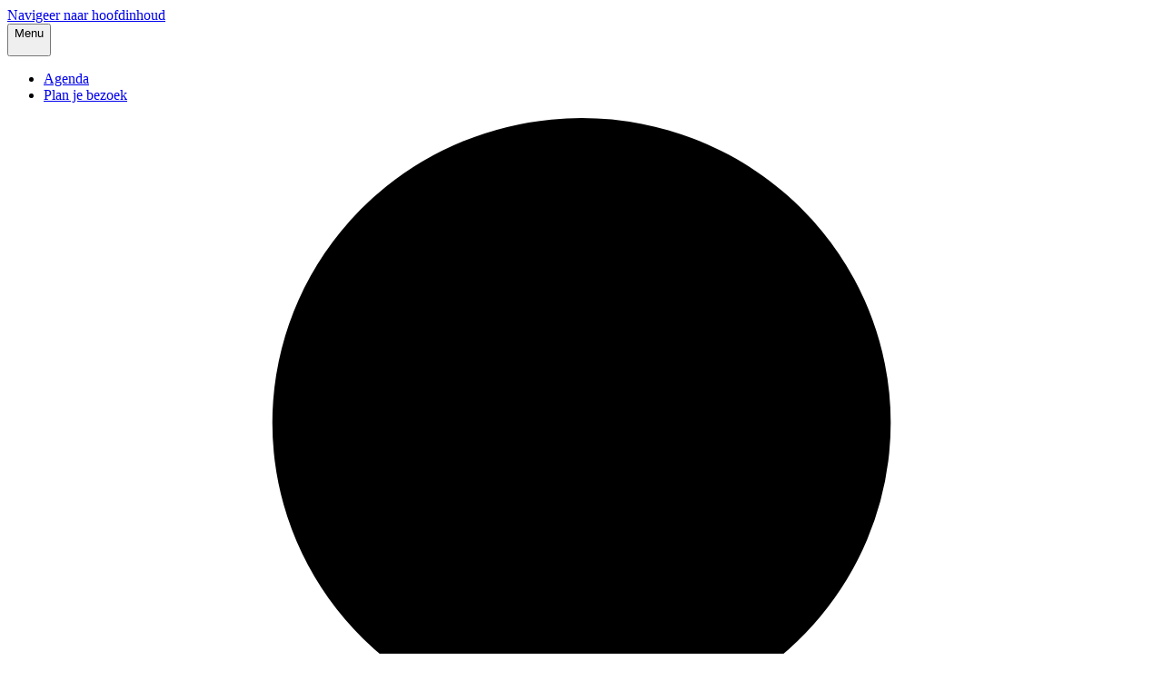

--- FILE ---
content_type: text/html; charset=utf-8
request_url: https://www.bimhuis.nl/agenda/estrella-acosta-cuban-country-queens
body_size: 26168
content:
<!DOCTYPE html><html lang="nl" class="bodyfont_58531aea-module__LX9ZKG__variable cc--darkmode"><head><meta charSet="utf-8"/><meta name="viewport" content="width=device-width, initial-scale=1"/><link rel="stylesheet" href="/_next/static/chunks/fe39badcddfc77c6.css" data-precedence="next"/><link rel="stylesheet" href="/_next/static/chunks/067fa00bd9f8f873.css" data-precedence="next"/><link rel="stylesheet" href="/_next/static/chunks/a4a42a02164af0e2.css" data-precedence="next"/><link rel="preload" as="script" fetchPriority="low" href="/_next/static/chunks/2948f88cfbd9202f.js"/><script src="/_next/static/chunks/e5b4f31cc1ae13ac.js" async=""></script><script src="/_next/static/chunks/ae5f32d98136431c.js" async=""></script><script src="/_next/static/chunks/turbopack-05f5c35ccf15709f.js" async=""></script><script src="/_next/static/chunks/ff1a16fafef87110.js" async=""></script><script src="/_next/static/chunks/6af6f5d809ae5e33.js" async=""></script><script src="/_next/static/chunks/a13fea3577082563.js" async=""></script><script src="/_next/static/chunks/41cf4c20ee1dd053.js" async=""></script><script src="/_next/static/chunks/92e0422e00274917.js" async=""></script><script src="/_next/static/chunks/04ab3003c299a029.js" async=""></script><script src="/_next/static/chunks/bf0a7fe0267ea7ca.js" async=""></script><script src="/_next/static/chunks/05ce90015e75706c.js" async=""></script><script src="/_next/static/chunks/da1d896993eaafdb.js" async=""></script><script src="/_next/static/chunks/acec2fd3966155bb.js" async=""></script><script src="/_next/static/chunks/688cbdb90b5c5508.js" async=""></script><script src="/_next/static/chunks/327ea1ef6586d945.js" async=""></script><script src="/_next/static/chunks/a438a21b01087e84.js" async=""></script><script src="/_next/static/chunks/b3b82d53a008ada4.js" async=""></script><script src="/_next/static/chunks/db1edea26f78ce59.js" async=""></script><script src="/_next/static/chunks/3af86b507d5f8a9d.js" async=""></script><script src="/_next/static/chunks/23f191b282aebdc1.js" async=""></script><meta name="theme-color" content="var(--erOAF)"/><meta name="next-size-adjust" content=""/><title>Estrella Acosta &amp; Esquina 25 - Cuban Country Queens - BIMHUIS Amsterdam</title><meta name="description" content="Estrella Acosta en haar all-star band Esquina 25 presenteren Cuban Country Queens, een ode aan de vrouwelijke songwriters van het Cubaanse platteland."/><link rel="manifest" href="/manifest.json"/><meta property="og:title" content="Estrella Acosta &amp; Esquina 25 - Cuban Country Queens - BIMHUIS Amsterdam"/><meta property="og:description" content="Estrella Acosta en haar all-star band Esquina 25 presenteren Cuban Country Queens, een ode aan de vrouwelijke songwriters van het Cubaanse platteland."/><meta property="og:site_name" content="https://www.bimhuis.nl/agenda/estrella-acosta-cuban-country-queens/"/><meta property="og:image" content="https://backend.bimhuis.nl/app/uploads/2022/08/221209-Estrella-Acosta-1200x630.jpg"/><meta property="og:image:width" content="1920"/><meta property="og:image:height" content="1080"/><meta property="og:type" content="website"/><meta name="twitter:card" content="summary_large_image"/><meta name="twitter:title" content="Estrella Acosta &amp; Esquina 25 - Cuban Country Queens - BIMHUIS Amsterdam"/><meta name="twitter:description" content="Estrella Acosta en haar all-star band Esquina 25 presenteren Cuban Country Queens, een ode aan de vrouwelijke songwriters van het Cubaanse platteland."/><meta name="twitter:image" content="https://backend.bimhuis.nl/app/uploads/2022/08/221209-Estrella-Acosta-1200x630.jpg"/><meta name="twitter:image:width" content="1920"/><meta name="twitter:image:height" content="1080"/><link rel="icon" href="/icon.svg?icon.60318f0c.svg" sizes="any" type="image/svg+xml"/><link rel="apple-touch-icon" href="/apple-icon.png?apple-icon.3dd45647.png" sizes="180x180" type="image/png"/><script src="/_next/static/chunks/a6dad97d9634a72d.js" noModule=""></script></head><body class=""><div hidden=""><!--$--><!--/$--></div><!--&--><!--&--><!--&--><!--&--><div aria-labelledby="skip-link" id="controls" class="AxKgX_kbJBzU fzDyhs_bnID AxHtc_bnID bnJZ_fzqLAT PIKi_cuysnO_kbJBzU PIKi_iSmajf_etELFt PIKi_iRQqbJ_AxKrO PIKi_gWgwne_AxKrO PIKi_cQcQRY_eZIipK PIKi_dYJrXs_dtEzlm_fzmdya_fzmdya_fznrgT PIKi_dGSZZo_fzqLAT PIKi_fVNgJt_fzDpzg PIKi_dWNAbT_fzDpzg PIKi_gnVNWU_fzDpzg PIKi_fmJcup_bnIC PIKi_jngIEM_bnIE PIKi_dPhKDG_AxKrR_wyjSy_ezFLFb PIKi_cLjaig_fzGtQA PIKi_lmbrvF_zyTSI PIKi_eqajHr_wJbWY PIKi_hZBygR_xUNir PIKi_fSGmUO_fzDpzg"><a href="#main" class="skip-link" id="skip-link">Navigeer naar hoofdinhoud</a></div><header class="eTyGvr_bnID PJGr_bnIL yWzXo_dSXzQA bnJZ_PIVy bnJv_zyRJG PIKi_ANbDB_iUECkB gwxkkN_kbJBzU ceYNhE_zyTSI UrAIu_wJbWY iANVJh_wxtRN clOQbG_bnID fpOmaK_bnID jiJSXR_bnID bCpaDs_bnIz dTTCjr_bnIB blZpmF_kyfKgk giVJxc_iSfIBW jbOMzU_fzBPIO_wJbWY jbOMzU_erEoHq_fqbqAd_wJbWY jbOMzU_AxCjZ_iVBLXC_wJbWY cTvJnb_dLuJFc_PIVy jbOMzU_lbCiWe_bnID jbOMzU_kRNKkX_bnID jbOMzU_bXRAtw_bnIl_YefSb_zcdfi! jbOMzU_kuHyrV_fzzJgN" id="main-nav"><div class="js-header-wrapper"><div class="AxKgX_gvVear zTJmR_fzoZFM PJOa_fzDpzg PJNX_bnIz ATEtI_PIVy"><div class="bnJv_fzGzBg PJEL_fEzgkg PJDy_iQiqHY fzCZYg_bnIL"><div class="bnJv_fzGzBg PJEL_fEzgkg"><button class="PJLa_fzCDAO PJNE_wHffm PJNu_PJBc bnJv_fzGzBg AxHrV_bnIF PJEL_fEzgkg AGPBD_bnIB ABQxi_bnIB iOhgIN_AxKrO_wyjSy_iAropI PIKi_AxCjZ_iVBLXC_wJbWY PIKi_dljghX_fzGzBg PIKi_fqjvBf_fEzgkg PIKi_jLXDlK_fEzgkg PIKi_cvLdbX_gvVear PIKi_kjmtl_estilx PIKi_fcTSmE_bnIz PIKi_euSlZL_bnIz PIKi_fHFiI_AxKrQ PIKi_erEoHq_fqbqAd_wJbWY PIKi_erEoHq_evZIqk_zyRJG PIKi_erEoHq_iJtENT_fzjRTD PIKi_erEoHq_jIXsCw_AxKrR PIKi_erEoHq_Kzems_gvVear PIKi_erEoHq_dEkKZP_bnID PIKi_erEoHq_kFbIWd_bnID_fzDpzg_AxKrL PIKi_erEoHq_ciNlXx_AxCxy_iTftgw_AtcQh PIKi_erEoHq_cGWggI_fzGtPf dMfLdu_erEoHq_dVGGsx_bnID dMfLdu_erEoHq_iYePUp_bnID dMfLdu_erEoHq_looktV_iUEbrZ dMfLdu_erEoHq_hgRNDm_AxKrN dMfLdu_erEoHq_doHKtn_deLNEs dMfLdu_erEoHq_TBnTU_fzGtOg">Menu<div class=""><span class="">  </span><span class="">  </span><span class="">  </span></div></button><nav class="bnJv_fzzJgN fzAdaI_fzGzBg"><ul class="bnJv_fzGzBg bnJC_bnID"><li class="PJMY_bnIB"><a class="PJNu_PJBc PJLa_fzCDAO" href="https://www.bimhuis.nl/agenda/">Agenda</a></li><li class="PJMY_bnIB"><a class="PJNu_PJBc PJLa_fzCDAO" href="https://www.bimhuis.nl/plan-je-bezoek/">Plan je bezoek</a></li></ul></nav><!--$?--><template id="B:0"></template><!--/$--></div><div class="bnJv_fzGzBg AxHrV_bnIB"><a target="_blank" aria-label="" class="bnJM_bnIB bnJH_bnIB bnJv_fzGzBg PJEL_fEzgkg PJDy_fEzgkg PJAO_fzzJgN PJwB_fzzJgN fERthZ_dFnWbQ hILbue_fdnoox_dLkoDl PJMY_bnID" href="https://activetickets.bimhuis.nl/nl-NL/Account/Login"><svg viewBox="0 0 16 17" class="fzGzBg_fzzJgN bnJM_bnIB AxJQy_AxCxy_fzFEFp_fzzNGN bnJH_fzGtKe fzBtzM_wJbWY bnJC_bnID"><path d="M8 8.5a4.35 4.35 0 0 0 2.393-.716 4.262 4.262 0 0 0 1.587-1.908 4.197 4.197 0 0 0 .245-2.455 4.232 4.232 0 0 0-1.179-2.176C10.444.65 9.676.245 8.84.082a4.362 4.362 0 0 0-2.488.242 4.296 4.296 0 0 0-1.934 1.565 4.21 4.21 0 0 0 .536 5.366A4.337 4.337 0 0 0 8 8.5zm0 1.214c-2.67 0-8 1.627-8 4.857V17h16v-2.429c0-3.23-5.33-4.857-8-4.857Z"></path></svg></a><a target="_blank" aria-label="" class="bnJM_bnIB bnJH_bnIB bnJv_fzGzBg PJEL_fEzgkg PJDy_fEzgkg PJAO_fzzJgN PJwB_fzzJgN fERthZ_dFnWbQ hILbue_fdnoox_dLkoDl PJMY_bnID" href="https://activetickets.bimhuis.nl/nl-NL/Cart"><svg viewBox="0 0 20 18" class="fzGzBg_fzzJgN bnJM_bnIB AxJQy_AxCxy_fzFEFp_fzzNGN bnJH_fzGtKe fzBtzM_wJbWY bnJC_bnID"><path d="M17.334 15.75a.447.447 0 0 0-.444-.45.448.448 0 0 0-.445.45c0 .25.2.45.445.45a.447.447 0 0 0 .444-.45zm1.777 0c0 1.243-.994 2.25-2.221 2.25s-2.222-1.007-2.223-2.25c0-1.242.995-2.25 2.222-2.25 1.227 0 2.222 1.008 2.222 2.25zm-13.336 0a.447.447 0 0 0-.444-.45.448.448 0 0 0-.445.45c0 .25.2.45.445.45a.447.447 0 0 0 .444-.45zm1.777 0c0 1.243-.994 2.25-2.221 2.25s-2.223-1.007-2.223-2.25c0-1.242.995-2.25 2.223-2.25 1.227 0 2.221 1.008 2.221 2.25zM2.444 0l.15.013c.343.06.626.318.713.669L3.805 2.7h15.306l.102.006a.889.889 0 0 1 .6.34.909.909 0 0 1 .16.772l-2.222 9.001a.891.891 0 0 1-.862.682H5.334a.892.892 0 0 1-.863-.682L1.75 1.799H.889A.894.894 0 0 1 0 .9C0 .404.398 0 .889 0Zm3.584 11.7h10.167l1.778-7.2H4.25Zm10.861.9H5.333l-2.222-9h16Z"></path></svg></a><button aria-label="Zoeken openen" class="bnJM_bnIB bnJH_bnIB bnJv_fzGzBg PJEL_fEzgkg PJDy_fEzgkg PJAO_fzzJgN PJwB_fzzJgN fERthZ_dFnWbQ hILbue_fdnoox_dLkoDl"><svg viewBox="0 0 18 18" class="fzGzBg_fzzJgN bnJM_bnIB AxJQy_AxCxy_fzFEFp_fzzNGN bnJH_fzGtKe fzBtzM_wJbWY bnJC_bnID"><path d="M6.657 13.314c-1.86 0-3.435-.644-4.723-1.933C.645 10.09 0 8.517 0 6.657c0-1.86.644-3.434 1.934-4.723C3.224.644 4.798 0 6.657 0c1.86 0 3.434.645 4.725 1.934 1.29 1.289 1.934 2.863 1.932 4.723a6.242 6.242 0 0 1-1.331 3.892l5.735 5.736A.971.971 0 0 1 18 17a.97.97 0 0 1-.282.717.97.97 0 0 1-.717.282.971.971 0 0 1-.716-.282l-5.736-5.735a6.242 6.242 0 0 1-3.892 1.331Zm0-2.048c1.28 0 2.369-.448 3.265-1.344.897-.896 1.345-1.984 1.344-3.265 0-1.28-.449-2.369-1.344-3.264-.895-.895-1.983-1.343-3.265-1.345-1.281-.001-2.37.447-3.264 1.345C2.5 4.291 2.05 5.38 2.048 6.657c-.002 1.278.447 2.367 1.345 3.265.899.899 1.987 1.347 3.264 1.344Z"></path></svg></button></div></div></div><div class="AxKgX_gvVear zTJmR_fzoZFM PJOa_fzDpzg PJNX_bnIz ATEtI_PIVy"><div class="bnJv_fzzwCn krOCIF_hQRrUn_gQPcBZ_ovBLS AxHrV_bnIB eZLsUO_fEzlEy"><div class="zdBiF_bnIz jUgbYi_fzGtKe dTjsph_fzCVMH_PIWf iRsdYi_fzCVMH_bnIB iRsdXE_fzCVMH_bnIy grid"><div class="logo"><a aria-labelledby="logo" href="/"><svg viewBox="0 0 100 20" xmlns="http://www.w3.org/2000/svg" role="img" aria-labelledby="logoTitle logoDesc" class="fzBtzM_wJbWY kDjqTM_ATIof"><title id="logoTitle">Bimhuis logo</title><desc id="logoDesc">The logo of Bimhuis that directs you to the home page.</desc><path d="M56.593.18v7.295h-6.855V.18h-4.72v19.431h4.72V11.75h6.855v7.861h4.715V.181Zm-41.072 0h4.718v19.433h-4.718zM81.234.173h4.718v19.44h-4.718ZM6.623 15.948H4.285l-.004-4.261h1.935c1.917 0 2.605 1.022 2.605 2.262 0 1.033-.859 1.999-2.198 1.999zM4.28 3.894l2.22-.002c1.297 0 2.119.945 2.119 1.917 0 1.193-.694 2.094-2.434 2.094H4.281Zm6.253 5.52c1.233-.479 2.624-2.134 2.624-4.17 0-2.34-2-5.061-6.213-5.061H.003L0 19.611h6.308c5.751 0 7.326-2.707 7.326-5.696 0-1.91-1.224-3.812-3.1-4.501zM99.7 2.178C98.356 1.048 96.43 0 94.043 0c-3.354 0-5.916 2.706-5.916 5.826 0 1.83.879 3.07 2.204 4.114 1.907 1.5 5.092 2.01 5.092 4.09 0 .886-.888 1.697-1.958 1.706-1.252.009-2.748-1.038-3.829-2.189-.294.47-1.867 2.946-2.2 3.478 1.422 1.705 3.987 2.84 6.257 2.84 3.879 0 6.307-2.768 6.307-5.99 0-2.549-1.726-3.854-3.477-5.043-2.01-1.367-3.922-1.907-3.922-3.308 0-1.118.778-1.706 2.022-1.706 1.05 0 2.425.91 3.09 1.55l1.989-3.187ZM71.132 19.992h-.003c-1.771 0-3.59-.516-4.977-1.734-1.388-1.216-2.314-3.134-2.313-5.815V.166h4.501v11.727c0 .866.09 1.795.485 2.46.401.668 1.063 1.306 2.477 1.319 1.262-.012 1.895-.572 2.304-1.24.403-.667.543-1.683.543-2.867V.166h4.5v12.835c0 1.934-.717 3.692-2.024 4.957-1.29 1.25-3.143 2.014-5.404 2.033-2.26.02-.088 0-.088 0zM41.085.182h-3.24l-5.19 11.092L27.465.182h-3.242l-2.005 19.431h4.266l1.064-9.216 4.331 9.212h1.551l4.33-9.212 1.065 9.216h4.266z"></path></svg></a><span id="logo" class="PJMC_fzzMMB">Logo<!-- --> <!-- -->BIMHUIS Amsterdam</span></div><div class="NRmTR_PIVZ PJGS_bnIz"><a href="/archief">Archief</a></div></div></div></div></div></header><!--$?--><template id="B:1"></template><!--/$--><main id="main" class="AxKgX_gvVear bnJZ_bnIC cKaUUm_kiROBz"><div class="PJAO_fzzxxj AxKgX_gvVear bnJv_fzGzBg PJEL_AxzuQ PJDd_bnID yePDq_bnIK bnJH_fzDpzg PIKi_ynDo_PJwK PIKi_cGnTKp_etELFt fzEaMI_ATIEJ_wyjSy_jSdEay zWvKj_fzGtPl_wyjSy_jSdEay zWvNp_fzGtPf_wyjSy_jSdEay fzGUIo_fzGtNU_wyjSy_jSdEay eWfHvr_fzGtPh_wyjSy_jSdEay eWfHyx_fzGtPb_wyjSy_jSdEay eyAqmA_kbJBzU jiIzym_bnIF llWzgB_zyTSI cMVPsf_bnID fVJPkX_bnID DsVdI_bnIy jXtMuT_PIVy kHOBBL_fzFdNk gmdQes_fzFdSo bAiwdZ_PIMT NHOrJ_kbJBzU kGvJxf_bnIF fuOMJI_zyTSI kkYaGB_bnID bhwCIm_bnID jCrXvF_bnIy hDMEoO_PIVy iEZANG_fzFdME isbYMh_fzFdKc ikTMsk_PIMT iZInDx_PIMT hmVAiw_PIMT fgFkyG_ATGlD IwTjV_fzGtPh IwTkz_fzGtPb PIKi_AMeLd_PJBc! PIKi_AguGd_fzCDAO PIKi_crpguv_gbLdZe_hQuSIj cHVrOH_cJzpaL dynamic-hero"><div class="AxKgX_gvVear zTJmR_fzoZFM PJOa_fzDpzg PJNX_bnIz ATEtI_PIVy bnJM_fzjRTD PJGS_bnIz hero-content"><div class="bnJv_fzzwCn krOCIF_AxJFe dtEWVi_hQRrUn_fznwRn AxHrV_bnIB eZLsUO_fEzlEy jusHrU_fzDpzg dMzCrd_AxIGp AxKgX_gvVear PJEL_iBoXCW PJDd_PIWM"><div class="bnJv_fzGzBg divtcd_estilx PJDy_fEzgkg iRsdYi_bnIC_bnIs_PIWM iRsdXE_bnIF_bnIs_PIWf iRsdTP_bnIF_bnIs_bnIL"><div class="PJCQ_bnIF NRmTR_PIUH date"><span class="day">vrijdag<!-- --> </span>9 december 2022</div><h1 style="font-size:56px;line-height:1" class="PJCQ_bnIF">Estrella Acosta & Esquina 25 – Cuban Country Queens</h1><div layout="" class="PIKi_iKWNTB_AxdJh_AxdJM_AxdMT_AxdNy_gvMnyk_fzBJHx PIKi_AMeLd_PJBc PIKi_fdpCcS_fzzNGG PIKi_ypOTY_AxCEX PIKi_ycfzz_AxCXi PIKi_gEzqIO_bnID PIKi_foZYsU_AxKrL_wyjSy_hQXdYY PIKi_iaatEL_bnIE PIKi_epvvDe_edBisx PIKi_hLiOCo_bnIB PIKi_fTETjO_bnIy PIKi_eDZpA_gvVear PIKi_gpGtRs_xQTpS PIKi_ywrKq_dFnWbQ PIKi_Axeki_bnIl_dPAkun_bnIy PIKi_Axeki_bnIl_dXVPuo_bnIB PIKi_Axeki_bnIl_egFnBz_dNzDYE PIKi_Axeki_bnIl_hiXQzg_fzzJgN PIKi_Axeki_bnIl_fINqpi_PJwK PIKi_Axeki_bnIl_iXbmZl_fzzNGG PIKi_Axeki_bnIl_iamTMu_bnIJ_jIKDdl_AvgJl PIKi_Axeki_bnIl_iamTMu_bnIJ_fMZejM_xQTpS PIKi_Axeki_bnIl_iamTMu_bnIJ_fuqWOP_bnIy PIKi_Axeki_bnIl_iamTMu_bnIJ_fDlWXR_PIUf PIKi_Axeki_bnIl_iamTMu_bnIJ_jXUAkb_nXLbA PIKi_Axeki_bnIl_iamTMu_bnIJ_hlTQbx_PJwK PIKi_Axeki_bnIl_iamTMu_bnIJ_fjGTcc_fzzJgN PIKi_jryOAf_fzBITS PIKi_iamTMu_bnIJ_hlTQbx_PJCB PIKi_iamTMu_bnIJ_jIKDdl_ceNMqf PIKi_iamTMu_bnIJ_fjphOw_fzBITS PIKi_wAAFN_fzzJgN PIKi_fzBPIO_fzEbMr PIKi_khrApP_iUECkB PIKi_fzArNU_fzDyhs PIKi_dpSSEw_bnIF PIKi_iLhkJ_bnIz PIKi_jTVfIz_zdayf PIKi_yRAtz_bnIF PIKi_ogYde_bnIz PIKi_bAezuU_zyRJG PIKi_ZMefB_fzDpzg NRmTR_fzGLLb"><p>Estrella Acosta zang, Marc Bischoff piano, Efraim Trujillo saxen/fluit, Samuel Ruiz contrabas, Enrique Firpi drums, Gerardo Rosales percussie</p>
</div></div></div></div></div><section class="AxKgX_gvVear zTJmR_fzoZFM PJOa_fzDpzg PJNX_bnIz ATEtI_PIVy PJJo_bnID bnJZ_bnIC AxBNP_LPhMp AxJQy_jKaIEr_fzFDeF_nYPsJ_XYfym_fzFDeF_fzzNGN PJOC_bnIA BbBip_PISW"><div class="bnJv_fzzwCn krOCIF_AxJFe dtEWVi_hQRrUn_fznwRn AxHrV_bnIB eZLsUO_fEzlEy jusHrU_fzDpzg dMzCrd_AxIGp"><div class="iRsdYi_bnIC_bnIs_PIWM iRsdXE_bnIF_bnIs_PIVy iRsdTP_bnIF_bnIs_bnIL"><div layout="" class="PIKi_iKWNTB_AxdJh_AxdJM_AxdMT_AxdNy_gvMnyk_fzBJHx PIKi_AMeLd_PJBc PIKi_fdpCcS_fzzNGG PIKi_ypOTY_AxCEX PIKi_ycfzz_AxCXi PIKi_gEzqIO_bnID PIKi_foZYsU_AxKrL_wyjSy_hQXdYY PIKi_iaatEL_bnIE PIKi_epvvDe_edBisx PIKi_hLiOCo_bnIB PIKi_fTETjO_bnIy PIKi_eDZpA_gvVear PIKi_gpGtRs_xQTpS PIKi_ywrKq_dFnWbQ PIKi_Axeki_bnIl_dPAkun_bnIy PIKi_Axeki_bnIl_dXVPuo_bnIB PIKi_Axeki_bnIl_egFnBz_dNzDYE PIKi_Axeki_bnIl_hiXQzg_fzzJgN PIKi_Axeki_bnIl_fINqpi_PJwK PIKi_Axeki_bnIl_iXbmZl_fzzNGG PIKi_Axeki_bnIl_iamTMu_bnIJ_jIKDdl_AvgJl PIKi_Axeki_bnIl_iamTMu_bnIJ_fMZejM_xQTpS PIKi_Axeki_bnIl_iamTMu_bnIJ_fuqWOP_bnIy PIKi_Axeki_bnIl_iamTMu_bnIJ_fDlWXR_PIUf PIKi_Axeki_bnIl_iamTMu_bnIJ_jXUAkb_nXLbA PIKi_Axeki_bnIl_iamTMu_bnIJ_hlTQbx_PJwK PIKi_Axeki_bnIl_iamTMu_bnIJ_fjGTcc_fzzJgN PIKi_jryOAf_fzBITS PIKi_iamTMu_bnIJ_hlTQbx_PJCB PIKi_iamTMu_bnIJ_jIKDdl_ceNMqf PIKi_iamTMu_bnIJ_fjphOw_fzBITS PIKi_wAAFN_fzzJgN PIKi_fzBPIO_fzEbMr PIKi_khrApP_iUECkB PIKi_fzArNU_fzDyhs PIKi_dpSSEw_bnIF PIKi_iLhkJ_bnIz PIKi_jTVfIz_zdayf PIKi_yRAtz_bnIF PIKi_ogYde_bnIz PIKi_bAezuU_zyRJG PIKi_ZMefB_fzDpzg NRmTR_fzGLLb"><p>Een feestelijk concert dat de koninginnen van de música guajira in de schijnwerpers zet – de vrouwelijke songwriters van het Cubaanse platteland, die in de loop der jaren zoveel geweldige nummers schreven. Estrella &amp; Esquina 25 brengen dit repertoire op hun manier naar het heden, in combinatie met songs die Estrella zelf schreef, in avontuurlijke arrangementen.</p>
<p>Estrella, geboren in Havana, heeft de volksmuziek van haar moederland nooit losgelaten, al is ze evenzeer thuis in Braziliaanse muziek en jazz. Met haar all-star band Esquina 25 geeft ze een frisse kijk op de muziek van Cuba. De musici komen uit vele landen en hebben allen ruime ervaring in Latin en jazzmuziek. Ze combineren eigenzinnige improvisaties met het karakter en de spirit die kenmerkend zijn voor de Cubaanse muziek. Sinds 2004 speelde Esquina 25 op veel bekende podia in Nederland en in het buitenland, onder andere in de USA en Canada. In 2017 hadden ze een succesvolle theatertour met het project Mujeres de Luna.</p>
<p>Na het concert kan je heerlijk uit je dak gaan op Cubaanse salsamuziek georganiseerd door <a href="https://bit.ly/socialdistrictbw">Salsa District</a>. Met of zonder ervaring, het is leuk voor iedereen.</p>
</div></div></div></section></main><div class="iiRsFx_fzjRTD fzvLoO_AxaRj fzvLtg_AxaVv fzHjqy_fzDpzg AxJQy_AxCxy_fzFDvM_fzzNGN AxKgX_wxtRN PJAO_zyTSI zcdeG_bnID bnJM_fzjRTD bnJZ_AxigC PJJo_bnID AxKij_etELFt ekdIia_bAestu_bnIq_oxaYq PIKi_gQhFHo_fzjRTD PIKi_ktwKho_bnID PIKi_lmjpNj_bDWuxr PIKi_fARHag_fzGzBg PIKi_hMWtzi_estilx PIKi_bWmQgJ_iQiqHY PIKi_kUsGMi_PIUk PIKi_iiWaRH_fzjRTD PIKi_cbwGCu_iDRHIi_jwJaxA_zyTSI_AxdCC_zyTSI_oxaYq_gxtZvQ_eKOSCx_fzjRTD_bnIs_ATIoh_iRQpPt_iDRHIi_iVBTGz_ezFLFb_kNZoPx_zyTSI_gjdMWU PIKi_JZyTs_bnIl_kqHOhy_fzzMVp PIKi_dzOmce_gvVear PIKi_lkhAUE_PIMT PIKi_fOGBoQ_kbJBzU PIKi_gwZYzr_PITy PIKi_gsiFPT_bnID PIKi_cHrVUo_bnIL PIKi_gRBijh_zyTSI PIKi_fdaXmP_AxaRi PIKi_erEoMo_wTcQx_zyRJG PIKi_erEoMo_iamTLY_ymzcs_bnID PIKi_erEoMo_AMeLs_fzGtPQ PIKi_erEoMo_fzAdft_xQTpS PIKi_erEoMo_BbAJo_bnIC PIKi_erEoMo_fzBPIO_fiBQGG PIKi_erEoMo_AguGs_fzEeBq PIKi_erEoMo_AOzLi_wHffm PIKi_erEoMo_ANbDB_iUECkB PIKi_eTupYE_BbAJo_bnIE PIKi_eTupYE_AMeLs_fzGtQu PIKi_eTupYE_AguGs_fzzxxe PIKi_eTupYE_AOzLi_wGXqq hFcHbj_bnIC dPOqCU_kSIfdF ipgXep_ktwKho_bnIC ipgXep_lmjpNj_bJMsPp ipgXep_cauCZu_AxCxy_fzFDvM_iTftgw PIKi_hiXQyG_fzzJgN"><div class="inner"><header class="eTyGvr_bnID PJGr_bnIL yWzXo_dSXzQA bnJZ_PIVy bnJv_zyRJG PIKi_ANbDB_iUECkB gwxkkN_kbJBzU ceYNhE_zyTSI UrAIu_wJbWY iANVJh_wxtRN clOQbG_bnID fpOmaK_bnID jiJSXR_bnID bCpaDs_bnIz dTTCjr_bnIB blZpmF_kyfKgk giVJxc_iSfIBW jbOMzU_fzBPIO_wJbWY jbOMzU_erEoHq_fqbqAd_wJbWY jbOMzU_AxCjZ_iVBLXC_wJbWY cTvJnb_dLuJFc_PIVy jbOMzU_lbCiWe_bnID jbOMzU_kRNKkX_bnID jbOMzU_bXRAtw_bnIl_YefSb_zcdfi! jbOMzU_kuHyrV_fzzJgN"><div class=""><div class="AxKgX_gvVear zTJmR_fzoZFM PJOa_fzDpzg PJNX_bnIz ATEtI_PIVy"><div class="bnJv_fzGzBg PJEL_fEzgkg PJDy_iQiqHY fzCZYg_bnIL"><div class="bnJv_fzGzBg PJEL_fEzgkg"><button class="PJLa_fzCDAO PJNE_wHffm PJNu_PJBc bnJv_fzGzBg AxHrV_bnIF PJEL_fEzgkg AGPBD_bnIB ABQxi_bnIB iOhgIN_AxKrO_wyjSy_iAropI PIKi_AxCjZ_iVBLXC_wJbWY PIKi_dljghX_fzGzBg PIKi_fqjvBf_fEzgkg PIKi_jLXDlK_fEzgkg PIKi_cvLdbX_gvVear PIKi_kjmtl_estilx PIKi_fcTSmE_bnIz PIKi_euSlZL_bnIz PIKi_fHFiI_AxKrQ PIKi_erEoHq_fqbqAd_wJbWY PIKi_erEoHq_evZIqk_zyRJG PIKi_erEoHq_iJtENT_fzjRTD PIKi_erEoHq_jIXsCw_AxKrR PIKi_erEoHq_Kzems_gvVear PIKi_erEoHq_dEkKZP_bnID PIKi_erEoHq_kFbIWd_bnID_fzDpzg_AxKrL PIKi_erEoHq_ciNlXx_AxCxy_iTftgw_AtcQh PIKi_erEoHq_cGWggI_fzGtPf dMfLdu_erEoHq_dVGGsx_bnID dMfLdu_erEoHq_iYePUp_bnID dMfLdu_erEoHq_looktV_iUEbrZ dMfLdu_erEoHq_hgRNDm_AxKrN dMfLdu_erEoHq_doHKtn_deLNEs dMfLdu_erEoHq_TBnTU_fzGtOg">Menu<div class=""><span class="">  </span><span class="">  </span><span class="">  </span></div></button><!--$?--><template id="B:2"></template><!--/$--></div><div class="bnJv_fzGzBg AxHrV_bnIB"><a target="_blank" aria-label="" class="bnJM_bnIB bnJH_bnIB bnJv_fzGzBg PJEL_fEzgkg PJDy_fEzgkg PJAO_fzzJgN PJwB_fzzJgN fERthZ_dFnWbQ hILbue_fdnoox_dLkoDl PJMY_bnID" href="https://activetickets.bimhuis.nl/nl-NL/Account/Login"><svg viewBox="0 0 16 17" class="fzGzBg_fzzJgN bnJM_bnIB AxJQy_AxCxy_fzFEFp_fzzNGN bnJH_fzGtKe fzBtzM_wJbWY bnJC_bnID"><path d="M8 8.5a4.35 4.35 0 0 0 2.393-.716 4.262 4.262 0 0 0 1.587-1.908 4.197 4.197 0 0 0 .245-2.455 4.232 4.232 0 0 0-1.179-2.176C10.444.65 9.676.245 8.84.082a4.362 4.362 0 0 0-2.488.242 4.296 4.296 0 0 0-1.934 1.565 4.21 4.21 0 0 0 .536 5.366A4.337 4.337 0 0 0 8 8.5zm0 1.214c-2.67 0-8 1.627-8 4.857V17h16v-2.429c0-3.23-5.33-4.857-8-4.857Z"></path></svg></a><a target="_blank" aria-label="" class="bnJM_bnIB bnJH_bnIB bnJv_fzGzBg PJEL_fEzgkg PJDy_fEzgkg PJAO_fzzJgN PJwB_fzzJgN fERthZ_dFnWbQ hILbue_fdnoox_dLkoDl PJMY_bnID" href="https://activetickets.bimhuis.nl/nl-NL/Cart"><svg viewBox="0 0 20 18" class="fzGzBg_fzzJgN bnJM_bnIB AxJQy_AxCxy_fzFEFp_fzzNGN bnJH_fzGtKe fzBtzM_wJbWY bnJC_bnID"><path d="M17.334 15.75a.447.447 0 0 0-.444-.45.448.448 0 0 0-.445.45c0 .25.2.45.445.45a.447.447 0 0 0 .444-.45zm1.777 0c0 1.243-.994 2.25-2.221 2.25s-2.222-1.007-2.223-2.25c0-1.242.995-2.25 2.222-2.25 1.227 0 2.222 1.008 2.222 2.25zm-13.336 0a.447.447 0 0 0-.444-.45.448.448 0 0 0-.445.45c0 .25.2.45.445.45a.447.447 0 0 0 .444-.45zm1.777 0c0 1.243-.994 2.25-2.221 2.25s-2.223-1.007-2.223-2.25c0-1.242.995-2.25 2.223-2.25 1.227 0 2.221 1.008 2.221 2.25zM2.444 0l.15.013c.343.06.626.318.713.669L3.805 2.7h15.306l.102.006a.889.889 0 0 1 .6.34.909.909 0 0 1 .16.772l-2.222 9.001a.891.891 0 0 1-.862.682H5.334a.892.892 0 0 1-.863-.682L1.75 1.799H.889A.894.894 0 0 1 0 .9C0 .404.398 0 .889 0Zm3.584 11.7h10.167l1.778-7.2H4.25Zm10.861.9H5.333l-2.222-9h16Z"></path></svg></a><button aria-label="Zoeken openen" class="bnJM_bnIB bnJH_bnIB bnJv_fzGzBg PJEL_fEzgkg PJDy_fEzgkg PJAO_fzzJgN PJwB_fzzJgN fERthZ_dFnWbQ hILbue_fdnoox_dLkoDl"><svg viewBox="0 0 18 18" class="fzGzBg_fzzJgN bnJM_bnIB AxJQy_AxCxy_fzFEFp_fzzNGN bnJH_fzGtKe fzBtzM_wJbWY bnJC_bnID"><path d="M6.657 13.314c-1.86 0-3.435-.644-4.723-1.933C.645 10.09 0 8.517 0 6.657c0-1.86.644-3.434 1.934-4.723C3.224.644 4.798 0 6.657 0c1.86 0 3.434.645 4.725 1.934 1.29 1.289 1.934 2.863 1.932 4.723a6.242 6.242 0 0 1-1.331 3.892l5.735 5.736A.971.971 0 0 1 18 17a.97.97 0 0 1-.282.717.97.97 0 0 1-.717.282.971.971 0 0 1-.716-.282l-5.736-5.735a6.242 6.242 0 0 1-3.892 1.331Zm0-2.048c1.28 0 2.369-.448 3.265-1.344.897-.896 1.345-1.984 1.344-3.265 0-1.28-.449-2.369-1.344-3.264-.895-.895-1.983-1.343-3.265-1.345-1.281-.001-2.37.447-3.264 1.345C2.5 4.291 2.05 5.38 2.048 6.657c-.002 1.278.447 2.367 1.345 3.265.899.899 1.987 1.347 3.264 1.344Z"></path></svg></button></div></div></div><div class="AxKgX_gvVear zTJmR_fzoZFM PJOa_fzDpzg PJNX_bnIz ATEtI_PIVy"><div class="bnJv_fzzwCn krOCIF_hQRrUn_gQPcBZ_ovBLS AxHrV_bnIB eZLsUO_fEzlEy"><div class="zdBiF_bnIz jUgbYi_fzGtKe dTjsph_fzCVMH_PIWf iRsdYi_fzCVMH_bnIB iRsdXE_fzCVMH_bnIy grid"><div class="logo"><a aria-labelledby="logo" href="/"><svg viewBox="0 0 100 20" xmlns="http://www.w3.org/2000/svg" role="img" aria-labelledby="logoTitle logoDesc" class="fzBtzM_wJbWY kDjqTM_ATIof"><title id="logoTitle">Bimhuis logo</title><desc id="logoDesc">The logo of Bimhuis that directs you to the home page.</desc><path d="M56.593.18v7.295h-6.855V.18h-4.72v19.431h4.72V11.75h6.855v7.861h4.715V.181Zm-41.072 0h4.718v19.433h-4.718zM81.234.173h4.718v19.44h-4.718ZM6.623 15.948H4.285l-.004-4.261h1.935c1.917 0 2.605 1.022 2.605 2.262 0 1.033-.859 1.999-2.198 1.999zM4.28 3.894l2.22-.002c1.297 0 2.119.945 2.119 1.917 0 1.193-.694 2.094-2.434 2.094H4.281Zm6.253 5.52c1.233-.479 2.624-2.134 2.624-4.17 0-2.34-2-5.061-6.213-5.061H.003L0 19.611h6.308c5.751 0 7.326-2.707 7.326-5.696 0-1.91-1.224-3.812-3.1-4.501zM99.7 2.178C98.356 1.048 96.43 0 94.043 0c-3.354 0-5.916 2.706-5.916 5.826 0 1.83.879 3.07 2.204 4.114 1.907 1.5 5.092 2.01 5.092 4.09 0 .886-.888 1.697-1.958 1.706-1.252.009-2.748-1.038-3.829-2.189-.294.47-1.867 2.946-2.2 3.478 1.422 1.705 3.987 2.84 6.257 2.84 3.879 0 6.307-2.768 6.307-5.99 0-2.549-1.726-3.854-3.477-5.043-2.01-1.367-3.922-1.907-3.922-3.308 0-1.118.778-1.706 2.022-1.706 1.05 0 2.425.91 3.09 1.55l1.989-3.187ZM71.132 19.992h-.003c-1.771 0-3.59-.516-4.977-1.734-1.388-1.216-2.314-3.134-2.313-5.815V.166h4.501v11.727c0 .866.09 1.795.485 2.46.401.668 1.063 1.306 2.477 1.319 1.262-.012 1.895-.572 2.304-1.24.403-.667.543-1.683.543-2.867V.166h4.5v12.835c0 1.934-.717 3.692-2.024 4.957-1.29 1.25-3.143 2.014-5.404 2.033-2.26.02-.088 0-.088 0zM41.085.182h-3.24l-5.19 11.092L27.465.182h-3.242l-2.005 19.431h4.266l1.064-9.216 4.331 9.212h1.551l4.33-9.212 1.065 9.216h4.266z"></path></svg></a><span id="logo" class="PJMC_fzzMMB">Logo<!-- --> <!-- -->BIMHUIS Amsterdam</span></div></div></div></div></div></header><div class="AxKgX_gvVear zTJmR_fzoZFM PJOa_fzDpzg PJNX_bnIz ATEtI_PIVy BbBip_PIUk content"><div class="bnJv_fzzwCn krOCIF_AxJFe dtEWVi_hQRrUn_fznwRn AxHrV_bnIB eZLsUO_PIUk jusHrU_fzDpzg dMzCrd_AxIGp"><div class="PJNX_bnIz PJOa_PITy dTjsph_bnIC iRsdYi_fzCVMH_bnIB iRsdXE_bnIF_bnIs_fzCVMH_bnIz jUgbYi_PIUk dtVdMU_PIWM primary"><nav class="p-nav"><ul class="bnJv_fzGzBg bnJC_bnID"><li class="PJMY_bnIB"><a class="PJNu_PJBc PJLa_fzCDAO" href="https://www.bimhuis.nl/agenda/">Agenda</a></li><li class="PJMY_bnIB"><a class="PJNu_PJBc PJLa_fzCDAO" href="https://www.bimhuis.nl/plan-je-bezoek/">Plan je bezoek</a></li><li class="PJMY_bnIB"><a class="PJNu_PJBc PJLa_fzCDAO" href="https://www.bimhuis.nl/over-ons/steun-ons/">Steun ons</a></li></ul></nav><!--$?--><template id="B:3"></template><!--/$--></div><div class="dTjsph_bnIC iRsdYi_fzCVMH_bnIB iRsdXE_bnIA_bnIs_fzCVMH_bnIB gOcwvO_bnIz"><div class="bnJv_fzzwCn krOCIF_kmoYrt_gQPcBZ_ovBLS dtEWVi_fdBbSe_gQPcBZ_ovBLS AxHrV_bnIB eZLsUO_fEzlEy PJEL_fEzgkg fzCZYg_fzjRTD"><nav class=""><ul class="bnJv_fzGzBg bnJC_bnID"><li class="PJMY_bnIB"><a class="PJNu_PJBc PJLa_fzCDAO" href="https://www.bimhuis.nl/radio-tv/">BIMHUIS Radio &amp; TV</a></li><li class="PJMY_bnIB"><a class="PJNu_PJBc PJLa_fzCDAO" href="https://www.bimhuis.nl/bimhuisproductions/">BIMHUIS Productions</a></li><li class="PJMY_bnIB"><a class="PJNu_PJBc PJLa_fzCDAO" href="https://www.bimhuis.nl/educatie-talentontwikkeling/">Educatie</a></li><li class="PJMY_bnIB"><a class="PJNu_PJBc PJLa_fzCDAO" href="https://www.bimhuis.nl/verhuur/">Verhuur</a></li></ul></nav><nav class=""><ul class="bnJv_fzGzBg bnJC_bnID"><li class="PJMY_bnIB"><a class="PJNu_PJBc PJLa_fzCDAO" href="https://www.bimhuis.nl/plan-je-bezoek/bimhuis-cafe-restaurant/">BIMHUIS Café</a></li><li class="PJMY_bnIB"><a class="PJNu_PJBc PJLa_fzCDAO" href="https://www.bimhuis.nl/over-ons/">Over ons</a></li><li class="PJMY_bnIB"><a class="PJNu_PJBc PJLa_fzCDAO" href="https://www.bimhuis.nl/contact/">Contact</a></li><li class="PJMY_bnIB"><a class="PJNu_PJBc PJLa_fzCDAO" href="https://www.bimhuis.nl/archief/">Archief</a></li></ul></nav></div></div></div></div><div class="AxKgX_gvVear zTJmR_fzoZFM PJOa_fzDpzg PJNX_bnIz ATEtI_PIVy content"><div class="bnJv_fzzwCn krOCIF_AxJFe dtEWVi_hQRrUn_fznwRn AxHrV_bnIB eZLsUO_fEzlEy jusHrU_fzDpzg dMzCrd_AxIGp"><div class="gOcwvO_bnIz jUgbYi_PIUk dtVdMU_bnIL dTjsph_fzCVMH_PIWM iRsdYi_fzCVMH_bnIy payoff"><!--$--><div class="PJNu_kITjLT PJLa_fzzxxe PJDT_PJwK PJNE_xwRlw bnJA_wJbWY">Celebrating jazz since 1974</div><!--/$--></div><div class="bnJv_fzGzBg yBvIg_iBoXCW ykrCF_iBoXCW dTjsph_fzCVMH_PIWM iRsdYi_fzCVMH_bnIA gOcwvO_bnIz"><ul class="bnJv_fzGzBg dAeIfN_fzEyMz PJGS_bnIz AxHrV_bnIz socials"><li class=""><a class="button bTCxFn_dNywRc cfjTeS_diyAWT" href="https://www.facebook.com/Bimhuis" target="_blank" aria-label="facebook"><svg viewBox="0 0 24 24" class="fzGzBg_fzzJgN bnJM_bnIB AxJQy_AxCxy_fzFEFp"><path d="M19.256,8.515l-0.479,4.641h-3.687c0,5.888,0,13.137,0,13.137H9.633c0,0,0-7.178,0-13.137H7.037V8.515h2.597V5.511C9.634,3.363,10.655,0,15.143,0l4.045,0.017v4.506c0,0-2.459,0-2.936,0c-0.479,0-1.16,0.239-1.16,1.265v2.728L19.256,8.515L19.256,8.515z"></path></svg></a></li><li class=""><a class="button bTCxFn_dNywRc cfjTeS_koMkVX" href="https://www.instagram.com/bimhuis/" target="_blank" aria-label="instagram"><svg viewBox="0 0 24 24" class="fzGzBg_fzzJgN bnJM_bnIB AxJQy_AxCxy_fzFEFp"><path d="M17.87.73H6.117a5.897 5.897 0 0 0-5.89 5.892v10.757a5.897 5.897 0 0 0 5.89 5.89H17.87a5.897 5.897 0 0 0 5.89-5.89V6.622A5.897 5.897 0 0 0 17.87.73ZM2.305 6.622a3.817 3.817 0 0 1 3.812-3.813H17.87a3.817 3.817 0 0 1 3.812 3.813v10.757a3.817 3.817 0 0 1-3.812 3.813H6.116a3.817 3.817 0 0 1-3.812-3.813V6.622Zm9.69 10.857a5.485 5.485 0 0 0 5.478-5.48 5.484 5.484 0 0 0-5.478-5.48A5.484 5.484 0 0 0 6.516 12a5.484 5.484 0 0 0 5.478 5.48Zm0-8.88c1.875 0 3.4 1.526 3.4 3.402a3.405 3.405 0 0 1-3.4 3.401 3.405 3.405 0 0 1-3.4-3.401 3.405 3.405 0 0 1 3.4-3.402Zm7.458-2.671a1.477 1.477 0 1 1-2.95-.001 1.477 1.477 0 0 1 2.95 0Z"></path></svg></a></li><li class=""><a class="button bTCxFn_dNywRc cfjTeS_jywFGW" href="https://www.youtube.com/@BimhuisTV" target="_blank" aria-label="youtube"><svg viewBox="0 0 31 28" class="fzGzBg_fzzJgN bnJM_bnIB AxJQy_AxCxy_fzFEFp"><path d="M25.919,4.569H4.554C2.039,4.569,0,6.609,0,9.127v12.217c0,2.516,2.039,4.557,4.554,4.557h21.364c2.515,0,4.553-2.041,4.553-4.557V9.127C30.471,6.61,28.432,4.569,25.919,4.569z M12.189,20.39V8.912l8.702,5.738L12.189,20.39z"></path></svg></a></li><li class=""><a class="button bTCxFn_dNywRc cfjTeS_hBWBSx" href="https://soundcloud.com/bimhuis" target="_blank" aria-label="soundcloud"><svg viewBox="0 0 256 111" class="fzGzBg_fzzJgN bnJM_bnIB AxJQy_AxCxy_fzFEFp"><path d="M32.587 52.253c-.8 0-1.4.6-1.5 1.499L28.79 81.726l2.299 27.076c.1.8.7 1.499 1.5 1.499.799 0 1.399-.6 1.499-1.499l2.599-27.076-2.6-27.974c-.1-.9-.799-1.5-1.499-1.5zm10.196 1.798c-.9 0-1.7.7-1.7 1.699l-2.098 25.976 2.099 27.276c.1.999.8 1.698 1.7 1.698.899 0 1.599-.7 1.699-1.698l2.399-27.276-2.4-25.976c-.1-1-.8-1.699-1.699-1.699zm-30.388 3.597c-.5 0-1 .4-1.1 1L8.798 81.625l2.499 22.48c.1.6.5 1 1.1 1 .499 0 .999-.4 1.099-1l2.899-22.48-2.9-22.979c-.2-.5-.599-.999-1.099-.999zM2.899 66.44c-.5 0-1 .4-1 1L0 81.725l1.9 13.988c.1.6.5.999.999.999.5 0 .9-.4 1-1l2.199-13.987-2.2-14.187c-.1-.6-.5-1.099-1-1.099zm60.576-38.765c-1.2 0-2.099.9-2.199 2.098l-1.9 51.953 1.9 27.176c.1 1.199 1 2.098 2.2 2.098 1.199 0 2.098-.9 2.198-2.098l2.1-27.176-2.1-51.953c-.1-1.199-1.1-2.098-2.199-2.098zM22.391 53.152c-.7 0-1.2.5-1.3 1.299l-2.398 27.275 2.399 26.277c.1.7.6 1.299 1.3 1.299.699 0 1.199-.5 1.299-1.2l2.699-26.276-2.7-27.275c-.1-.8-.599-1.399-1.299-1.399zM53.08 37.566c-1 0-1.9.8-1.9 1.898l-2 42.262 2 27.276c.1 1.099.9 1.898 1.9 1.898.999 0 1.899-.8 1.899-1.898l2.299-27.276-2.3-42.262c0-1.099-.9-1.898-1.899-1.898zm63.474-24.078c-1.799 0-3.198 1.399-3.198 3.197l-1.2 64.941 1.2 26.077c0 1.798 1.5 3.197 3.198 3.197 1.8 0 3.2-1.499 3.2-3.197l1.399-26.077-1.4-64.941c.1-1.699-1.4-3.197-3.199-3.197zM73.871 23.08c-1.3 0-2.299.998-2.399 2.397l-1.8 56.25 1.8 26.875c0 1.299 1.1 2.298 2.4 2.298 1.299 0 2.298-.999 2.398-2.398l2-26.876-2-56.249c0-1.199-1.1-2.298-2.399-2.298zm150.541 25.077c-4.298 0-8.396.899-12.195 2.397C209.718 22.18 185.927 0 156.94 0a55.288 55.288 0 0 0-20.092 3.797c-2.4.899-3 1.898-3 3.696v99.81c0 1.899 1.5 3.497 3.4 3.697h87.265C241.906 111 256 96.913 256 79.528c-.1-17.284-14.194-31.371-31.588-31.371ZM127.35 7.393c-1.899 0-3.398 1.599-3.498 3.497l-1.4 70.836 1.4 25.677c0 1.899 1.599 3.397 3.498 3.397 1.9 0 3.399-1.598 3.499-3.497l1.5-25.776-1.5-70.837c-.1-1.698-1.6-3.297-3.499-3.297zM84.467 20.981c-1.4 0-2.499 1.1-2.599 2.598l-1.6 58.147 1.6 26.676c0 1.4 1.2 2.598 2.599 2.598 1.4 0 2.499-1.099 2.599-2.598l1.8-26.676-1.8-58.147c-.1-1.499-1.2-2.598-2.599-2.598zm10.596 1.299a2.793 2.793 0 0 0-2.799 2.797l-1.5 56.65 1.5 26.476c0 1.598 1.3 2.797 2.799 2.797 1.5 0 2.799-1.199 2.799-2.797l1.7-26.477-1.7-56.649c0-1.598-1.2-2.797-2.8-2.797zm10.696 1.798c-1.7 0-3 1.3-3 2.998l-1.399 54.65 1.4 26.277c0 1.698 1.4 2.997 2.999 2.997 1.699 0 2.999-1.299 2.999-2.997l1.499-26.277-1.5-54.65c0-1.599-1.299-2.998-2.998-2.998z"></path></svg></a></li></ul></div></div></div></div></div><!--$?--><template id="B:4"></template><!--/$--><!--$--><!--/$--><!--$--><!--/$--><!--/&--><!--/&--><!--/&--><!--$?--><template id="B:6"></template><!--/$--><footer class="PJAO_zyTSI bnJA_wJbWY PJGr_PJaC yWzXo_PIVB yWzZe_dSXzQB PJDd_PIVy yePDq_PIVB yePHI_dSXzQB PIKi_wAAFN_fzzJgN PIKi_ANbDB_iUECkB"><div class="AxKgX_gvVear zTJmR_fzoZFM PJOa_fzDpzg PJNX_bnIz ATEtI_PIVy"><div class="bnJv_zyRJG fzAdaI_fzzwCn krOCIF_AxJFe dtEWVi_hQRrUn_fznwRn AxHrV_bnIB eZLsUO_fEzlEy jusHrU_fzDpzg dMzCrd_AxIGp"><div class="kDjqTM_ATIof gFmZVV_bnIB dTjsph_fzCVMH_bnIy"><div class="logo"><a aria-labelledby="logo" href="/"><svg viewBox="0 0 100 20" xmlns="http://www.w3.org/2000/svg" role="img" aria-labelledby="logoTitle logoDesc" class="fzBtzM_wJbWY kDjqTM_ATIof"><title id="logoTitle">Bimhuis logo</title><desc id="logoDesc">The logo of Bimhuis that directs you to the home page.</desc><path d="M56.593.18v7.295h-6.855V.18h-4.72v19.431h4.72V11.75h6.855v7.861h4.715V.181Zm-41.072 0h4.718v19.433h-4.718zM81.234.173h4.718v19.44h-4.718ZM6.623 15.948H4.285l-.004-4.261h1.935c1.917 0 2.605 1.022 2.605 2.262 0 1.033-.859 1.999-2.198 1.999zM4.28 3.894l2.22-.002c1.297 0 2.119.945 2.119 1.917 0 1.193-.694 2.094-2.434 2.094H4.281Zm6.253 5.52c1.233-.479 2.624-2.134 2.624-4.17 0-2.34-2-5.061-6.213-5.061H.003L0 19.611h6.308c5.751 0 7.326-2.707 7.326-5.696 0-1.91-1.224-3.812-3.1-4.501zM99.7 2.178C98.356 1.048 96.43 0 94.043 0c-3.354 0-5.916 2.706-5.916 5.826 0 1.83.879 3.07 2.204 4.114 1.907 1.5 5.092 2.01 5.092 4.09 0 .886-.888 1.697-1.958 1.706-1.252.009-2.748-1.038-3.829-2.189-.294.47-1.867 2.946-2.2 3.478 1.422 1.705 3.987 2.84 6.257 2.84 3.879 0 6.307-2.768 6.307-5.99 0-2.549-1.726-3.854-3.477-5.043-2.01-1.367-3.922-1.907-3.922-3.308 0-1.118.778-1.706 2.022-1.706 1.05 0 2.425.91 3.09 1.55l1.989-3.187ZM71.132 19.992h-.003c-1.771 0-3.59-.516-4.977-1.734-1.388-1.216-2.314-3.134-2.313-5.815V.166h4.501v11.727c0 .866.09 1.795.485 2.46.401.668 1.063 1.306 2.477 1.319 1.262-.012 1.895-.572 2.304-1.24.403-.667.543-1.683.543-2.867V.166h4.5v12.835c0 1.934-.717 3.692-2.024 4.957-1.29 1.25-3.143 2.014-5.404 2.033-2.26.02-.088 0-.088 0zM41.085.182h-3.24l-5.19 11.092L27.465.182h-3.242l-2.005 19.431h4.266l1.064-9.216 4.331 9.212h1.551l4.33-9.212 1.065 9.216h4.266z"></path></svg></a><span id="logo" class="PJMC_fzzMMB">Logo<!-- --> <!-- -->BIMHUIS Amsterdam</span></div></div><div class="gFmZVV_PJaC kDjqTM_ATHyR dTjsph_fzCVMH_bnIy fuReYA_bnIF PJNB_AxzuQ"><!--$--> <div class="PJNu_kITjLT PJLa_fzzxxe PJDT_PJwK PJNE_xwRlw bnJA_wJbWY">Celebrating jazz since 1974</div> <!--/$--></div><div class="dTjsph_bnIA_bnIs_fzCVMH_bnIE"><ul><li class="PJDT_bnIC PJCQ_bnIz ycfgX_bnIz"><a class="PJNu_PJBc PJLa_fzCDAO PJwT_fzzJgN bijIqP_iUECkB" href="https://www.bimhuis.nl/agenda/">Agenda</a></li><li class="PJDT_bnIC PJCQ_bnIz ycfgX_bnIz"><a class="PJNu_PJBc PJLa_fzCDAO PJwT_fzzJgN bijIqP_iUECkB" href="https://www.bimhuis.nl/plan-je-bezoek/">Plan je bezoek</a></li><li class="PJDT_bnIC PJCQ_bnIz ycfgX_bnIz"><a class="PJNu_PJBc PJLa_fzCDAO PJwT_fzzJgN bijIqP_iUECkB" href="https://www.bimhuis.nl/over-ons/steun-ons/">Steun ons</a></li><li class="PJDT_bnIC PJCQ_bnIz ycfgX_bnIz"><a class="PJNu_PJBc PJLa_fzCDAO PJwT_fzzJgN bijIqP_iUECkB" href="https://www.bimhuis.nl/radio-tv/">BIMHUIS Radio &amp; TV</a></li><li class="PJDT_bnIC PJCQ_bnIz ycfgX_bnIz"><a class="PJNu_PJBc PJLa_fzCDAO PJwT_fzzJgN bijIqP_iUECkB" href="https://www.bimhuis.nl/bimhuisproductions/">BIMHUIS Productions</a></li><li class="PJDT_bnIC PJCQ_bnIz ycfgX_bnID"><a class="PJNu_PJBc PJLa_fzCDAO PJwT_fzzJgN bijIqP_iUECkB" href="https://www.bimhuis.nl/educatie-talentontwikkeling/">Educatie</a></li></ul></div><div class="gFmZVV_PIVy dTjsph_PIVy_bnIs_fzCVMH_bnIE"><ul><li class="PJDT_bnIC PJCQ_bnIz ycfgX_bnIz"><a class="PJNu_PJBc PJLa_fzCDAO PJwT_fzzJgN bijIqP_iUECkB" href="https://www.bimhuis.nl/verhuur/">Verhuur</a></li><li class="PJDT_bnIC PJCQ_bnIz ycfgX_bnIz"><a class="PJNu_PJBc PJLa_fzCDAO PJwT_fzzJgN bijIqP_iUECkB" href="https://www.bimhuis.nl/plan-je-bezoek/bimhuis-cafe-restaurant/">BIMHUIS Café</a></li><li class="PJDT_bnIC PJCQ_bnIz ycfgX_bnIz"><a class="PJNu_PJBc PJLa_fzCDAO PJwT_fzzJgN bijIqP_iUECkB" href="https://www.bimhuis.nl/over-ons/">Over ons</a></li><li class="PJDT_bnIC PJCQ_bnIz ycfgX_bnIz"><a class="PJNu_PJBc PJLa_fzCDAO PJwT_fzzJgN bijIqP_iUECkB" href="https://www.bimhuis.nl/contact/">Contact</a></li><li class="PJDT_bnIC PJCQ_bnIz ycfgX_bnID"><a class="PJNu_PJBc PJLa_fzCDAO PJwT_fzzJgN bijIqP_iUECkB" href="https://www.bimhuis.nl/archief/">Archief</a></li><li class="PJDT_bnIC PJGS_bnIz"><button class="PJNu_PJBc PJLa_fzCDAO PJwT_fzzJgN bijIqP_iUECkB">Cookievoorkeuren</button></li></ul></div><div class="dTjsph_PIVy_bnIs_fzCVMH_bnIE fuReYA_bnIF PJNB_AxzuQ"><h4 class="PJCQ_bnIz">Contact</h4><address class="kNEaZW_dNzDYE NRmTR_dPAaWl PJLa_fzEeBq"><p>Piet Heinkade 3<br />
1019 BR Amsterdam<br />
Nederland</p>
</address><a href="mailto:info@bimhuis.nl" class="bnJv_zyRJG PJGS_bnIz">info@bimhuis.nl</a><a href="tel:+31 (0)20 - 788 2150" class="">+31 (0)20 - 788 2150</a></div><div class="PJGS_bnIL dTjsph_bnIA_bnIs_fzCVMH_bnIE fuReYA_bnIF PJNB_AxzuQ"><ul class="bnJv_fzGzBg dAeIfN_fzEyMz PJGS_bnIz AxHrV_bnIz socials"><li class=""><a class="button bTCxFn_dNywRc cfjTeS_diyAWT" href="https://www.facebook.com/Bimhuis" target="_blank" aria-label="facebook"><svg viewBox="0 0 24 24" class="fzGzBg_fzzJgN bnJM_bnIB AxJQy_AxCxy_fzFEFp"><path d="M19.256,8.515l-0.479,4.641h-3.687c0,5.888,0,13.137,0,13.137H9.633c0,0,0-7.178,0-13.137H7.037V8.515h2.597V5.511C9.634,3.363,10.655,0,15.143,0l4.045,0.017v4.506c0,0-2.459,0-2.936,0c-0.479,0-1.16,0.239-1.16,1.265v2.728L19.256,8.515L19.256,8.515z"></path></svg></a></li><li class=""><a class="button bTCxFn_dNywRc cfjTeS_koMkVX" href="https://www.instagram.com/bimhuis/" target="_blank" aria-label="instagram"><svg viewBox="0 0 24 24" class="fzGzBg_fzzJgN bnJM_bnIB AxJQy_AxCxy_fzFEFp"><path d="M17.87.73H6.117a5.897 5.897 0 0 0-5.89 5.892v10.757a5.897 5.897 0 0 0 5.89 5.89H17.87a5.897 5.897 0 0 0 5.89-5.89V6.622A5.897 5.897 0 0 0 17.87.73ZM2.305 6.622a3.817 3.817 0 0 1 3.812-3.813H17.87a3.817 3.817 0 0 1 3.812 3.813v10.757a3.817 3.817 0 0 1-3.812 3.813H6.116a3.817 3.817 0 0 1-3.812-3.813V6.622Zm9.69 10.857a5.485 5.485 0 0 0 5.478-5.48 5.484 5.484 0 0 0-5.478-5.48A5.484 5.484 0 0 0 6.516 12a5.484 5.484 0 0 0 5.478 5.48Zm0-8.88c1.875 0 3.4 1.526 3.4 3.402a3.405 3.405 0 0 1-3.4 3.401 3.405 3.405 0 0 1-3.4-3.401 3.405 3.405 0 0 1 3.4-3.402Zm7.458-2.671a1.477 1.477 0 1 1-2.95-.001 1.477 1.477 0 0 1 2.95 0Z"></path></svg></a></li><li class=""><a class="button bTCxFn_dNywRc cfjTeS_jywFGW" href="https://www.youtube.com/@BimhuisTV" target="_blank" aria-label="youtube"><svg viewBox="0 0 31 28" class="fzGzBg_fzzJgN bnJM_bnIB AxJQy_AxCxy_fzFEFp"><path d="M25.919,4.569H4.554C2.039,4.569,0,6.609,0,9.127v12.217c0,2.516,2.039,4.557,4.554,4.557h21.364c2.515,0,4.553-2.041,4.553-4.557V9.127C30.471,6.61,28.432,4.569,25.919,4.569z M12.189,20.39V8.912l8.702,5.738L12.189,20.39z"></path></svg></a></li><li class=""><a class="button bTCxFn_dNywRc cfjTeS_hBWBSx" href="https://soundcloud.com/bimhuis" target="_blank" aria-label="soundcloud"><svg viewBox="0 0 256 111" class="fzGzBg_fzzJgN bnJM_bnIB AxJQy_AxCxy_fzFEFp"><path d="M32.587 52.253c-.8 0-1.4.6-1.5 1.499L28.79 81.726l2.299 27.076c.1.8.7 1.499 1.5 1.499.799 0 1.399-.6 1.499-1.499l2.599-27.076-2.6-27.974c-.1-.9-.799-1.5-1.499-1.5zm10.196 1.798c-.9 0-1.7.7-1.7 1.699l-2.098 25.976 2.099 27.276c.1.999.8 1.698 1.7 1.698.899 0 1.599-.7 1.699-1.698l2.399-27.276-2.4-25.976c-.1-1-.8-1.699-1.699-1.699zm-30.388 3.597c-.5 0-1 .4-1.1 1L8.798 81.625l2.499 22.48c.1.6.5 1 1.1 1 .499 0 .999-.4 1.099-1l2.899-22.48-2.9-22.979c-.2-.5-.599-.999-1.099-.999zM2.899 66.44c-.5 0-1 .4-1 1L0 81.725l1.9 13.988c.1.6.5.999.999.999.5 0 .9-.4 1-1l2.199-13.987-2.2-14.187c-.1-.6-.5-1.099-1-1.099zm60.576-38.765c-1.2 0-2.099.9-2.199 2.098l-1.9 51.953 1.9 27.176c.1 1.199 1 2.098 2.2 2.098 1.199 0 2.098-.9 2.198-2.098l2.1-27.176-2.1-51.953c-.1-1.199-1.1-2.098-2.199-2.098zM22.391 53.152c-.7 0-1.2.5-1.3 1.299l-2.398 27.275 2.399 26.277c.1.7.6 1.299 1.3 1.299.699 0 1.199-.5 1.299-1.2l2.699-26.276-2.7-27.275c-.1-.8-.599-1.399-1.299-1.399zM53.08 37.566c-1 0-1.9.8-1.9 1.898l-2 42.262 2 27.276c.1 1.099.9 1.898 1.9 1.898.999 0 1.899-.8 1.899-1.898l2.299-27.276-2.3-42.262c0-1.099-.9-1.898-1.899-1.898zm63.474-24.078c-1.799 0-3.198 1.399-3.198 3.197l-1.2 64.941 1.2 26.077c0 1.798 1.5 3.197 3.198 3.197 1.8 0 3.2-1.499 3.2-3.197l1.399-26.077-1.4-64.941c.1-1.699-1.4-3.197-3.199-3.197zM73.871 23.08c-1.3 0-2.299.998-2.399 2.397l-1.8 56.25 1.8 26.875c0 1.299 1.1 2.298 2.4 2.298 1.299 0 2.298-.999 2.398-2.398l2-26.876-2-56.249c0-1.199-1.1-2.298-2.399-2.298zm150.541 25.077c-4.298 0-8.396.899-12.195 2.397C209.718 22.18 185.927 0 156.94 0a55.288 55.288 0 0 0-20.092 3.797c-2.4.899-3 1.898-3 3.696v99.81c0 1.899 1.5 3.497 3.4 3.697h87.265C241.906 111 256 96.913 256 79.528c-.1-17.284-14.194-31.371-31.588-31.371ZM127.35 7.393c-1.899 0-3.398 1.599-3.498 3.497l-1.4 70.836 1.4 25.677c0 1.899 1.599 3.397 3.498 3.397 1.9 0 3.399-1.598 3.499-3.497l1.5-25.776-1.5-70.837c-.1-1.698-1.6-3.297-3.499-3.297zM84.467 20.981c-1.4 0-2.499 1.1-2.599 2.598l-1.6 58.147 1.6 26.676c0 1.4 1.2 2.598 2.599 2.598 1.4 0 2.499-1.099 2.599-2.598l1.8-26.676-1.8-58.147c-.1-1.499-1.2-2.598-2.599-2.598zm10.596 1.299a2.793 2.793 0 0 0-2.799 2.797l-1.5 56.65 1.5 26.476c0 1.598 1.3 2.797 2.799 2.797 1.5 0 2.799-1.199 2.799-2.797l1.7-26.477-1.7-56.649c0-1.598-1.2-2.797-2.8-2.797zm10.696 1.798c-1.7 0-3 1.3-3 2.998l-1.399 54.65 1.4 26.277c0 1.698 1.4 2.997 2.999 2.997 1.699 0 2.999-1.299 2.999-2.997l1.499-26.277-1.5-54.65c0-1.599-1.299-2.998-2.998-2.998z"></path></svg></a></li></ul></div></div></div></footer><!--/&--><script>requestAnimationFrame(function(){$RT=performance.now()});</script><script src="/_next/static/chunks/2948f88cfbd9202f.js" id="_R_" async=""></script><div hidden id="S:6"><div class="bnJv_fzzwCn krOCIF_fdBbSe_gQPcBZ_ovBLS kXzXiv_bnID PJGS_PIVB"><div class="dTjsph_fzCVMH_bnIC iRsdYi_bnIF_bnIs_bnIE bnJH_PIWM fzCZYg_bnIL PJAO_fzEbMr"></div></div><div class="PJAO_fzEbMr AxKgX_gvVear PJOC_PISW BbBip_PJaC bnJA_wJbWY"><div class="AxKgX_gvVear zTJmR_fzoZFM PJOa_fzDpzg PJNX_bnIz ATEtI_PIVy"><div class="bnJv_fzzwCn krOCIF_kmoYrt_gQPcBZ_ovBLS dtEWVi_fdBbSe_gQPcBZ_ovBLS AxHrV_bnIB eZLsUO_fEzlEy PJEL_fEzgkg"><h3 class="">Onze nieuwsbrief ontvangen?</h3><div class="PIKi_dUHdGk_gZNbzi_loQsGy_fzGzBg PIKi_dUHdGk_gZNbzi_cvURoA_estilx PIKi_dUHdGk_gZNbzi_iRCVBN_AxIGp PIKi_dUHdGk_gZNbzi_eAPXHg_bnIL PIKi_dUHdGk_gZNbzi_ejjYFv_dUHdGk_iEbYPX_bnIC PIKi_dUHdGk_gZNbzi_ejjYFv_dUHdGk_hFjTdJ_djLqGA_gpHZqY_xJInf_dYBbIl_fzjRTD PIKi_dUHdGk_gZNbzi_ejjYFv_dUHdGk_hFjTdJ_dUHdGk_fvWiFR_zyRJG PIKi_dUHdGk_gZNbzi_ejjYFv_dUHdGk_hFjTdJ_dUHdGk_ijlHTA_hqGFpy_djLqGA_fhUWws_bnID PIKi_dUHdGk_gZNbzi_ejjYFv_dUHdGk_hFjTdJ_dUHdGk_ijlHTA_hqGFpy_djLqGA_ldOCmi_gTrBsO_bnID PIKi_dUHdGk_gZNbzi_ejjYFv_dUHdGk_hFjTdJ_dUHdGk_ijlHTA_jWifug_fzzJgN PIKi_dUHdGk_gZNbzi_ejjYFv_dUHdGk_hFjTdJ_dUHdGk_ijlHTA_hGYecM_huigjA_eaidqG_bnIF PIKi_dUHdGk_gZNbzi_ejjYFv_dUHdGk_hFjTdJ_dUHdGk_ijlHTA_hGYecM_huigjA_ebCbji_AxzrY PIKi_dUHdGk_gZNbzi_ejjYFv_dUHdGk_hFjTdJ_dUHdGk_ijlHTA_hGYecM_huigjA_jHFIAr_bnIF PIKi_dUHdGk_gZNbzi_ejjYFv_dUHdGk_hFjTdJ_dUHdGk_ijlHTA_hGYecM_huigjA_dxWlFo_wJbWY PIKi_dUHdGk_gZNbzi_ejjYFv_dUHdGk_cYSBzA_bnID PIKi_dUHdGk_gZNbzi_ejjYFv_dUHdGk_iexJWk_hdtOZJ_zyTSI PIKi_dUHdGk_gZNbzi_ejjYFv_dUHdGk_iexJWk_bmSlzv_wJbWY PIKi_dUHdGk_gZNbzi_ejjYFv_dUHdGk_iexJWk_dAGdpr_fzDpzg PIKi_dUHdGk_gZNbzi_ejjYFv_dUHdGk_iexJWk_eFhyUw_fzjRTD PIKi_dUHdGk_gZNbzi_ejjYFv_dUHdGk_iexJWk_fqTZAR_wJbWY PIKi_dUHdGk_gZNbzi_ejjYFv_dUHdGk_iexJWk_jrTyv_zyTSI PIKi_dUHdGk_gZNbzi_ejjYFv_dUHdGk_iexJWk_fjcEZo_fzzJgN PIKi_dUHdGk_gZNbzi_ejjYFv_dUHdGk_iexJWk_bmOWQZ_fdnoox_zyTSI PIKi_dUHdGk_gZNbzi_ejjYFv_kLpUEh_bnIC_bnIs_PIWz PIKi_dUHdGk_gZNbzi_ejjYFv_hwHjiP_bnID PIKi_dUHdGk_gZNbzi_ejjYFv_hqGFpy_bTDbEk_AxKrO_wyjSy PIKi_dUHdGk_gZNbzi_ejjYFv_hqGFpy_iukrWm_zyTSI PIKi_dUHdGk_gZNbzi_ejjYFv_hqGFpy_givbIF_zyTSI PIKi_dUHdGk_gZNbzi_ejjYFv_hqGFpy_blVSq_bnIF PIKi_dUHdGk_gZNbzi_ejjYFv_hqGFpy_hBYfbI_AxKrG PIKi_dUHdGk_gZNbzi_ejjYFv_hqGFpy_ikIbkK_bnIE PIKi_dUHdGk_gZNbzi_ejjYFv_hqGFpy_eBesao_fzGLku PIKi_dUHdGk_gZNbzi_ejjYFv_hqGFpy_gabOdX_fzzJgN PIKi_dUHdGk_gZNbzi_ejjYFv_hqGFpy_djLqGA_fhUWws_bnIz PIKi_dUHdGk_gZNbzi_iRIMAN_bnIl_dUHdGk_kKHcFc_fzzJgN"><!--$?--><template id="B:5"></template><!--/$--></div></div></div></div><div class="bnJv_fzzwCn krOCIF_fdBbSe_gQPcBZ_ovBLS kXzXiv_bnID"><div class="bnJv_zyRJG fzAdaI_fzzJgN dTjsph_bnIF_bnIs_bnIE bnJH_PIWM fzCZYg_bnIL PJAO_fzEbMr"></div></div></div><script>$RB=[];$RV=function(a){$RT=performance.now();for(var b=0;b<a.length;b+=2){var c=a[b],e=a[b+1];null!==e.parentNode&&e.parentNode.removeChild(e);var f=c.parentNode;if(f){var g=c.previousSibling,h=0;do{if(c&&8===c.nodeType){var d=c.data;if("/$"===d||"/&"===d)if(0===h)break;else h--;else"$"!==d&&"$?"!==d&&"$~"!==d&&"$!"!==d&&"&"!==d||h++}d=c.nextSibling;f.removeChild(c);c=d}while(c);for(;e.firstChild;)f.insertBefore(e.firstChild,c);g.data="$";g._reactRetry&&requestAnimationFrame(g._reactRetry)}}a.length=0};
$RC=function(a,b){if(b=document.getElementById(b))(a=document.getElementById(a))?(a.previousSibling.data="$~",$RB.push(a,b),2===$RB.length&&("number"!==typeof $RT?requestAnimationFrame($RV.bind(null,$RB)):(a=performance.now(),setTimeout($RV.bind(null,$RB),2300>a&&2E3<a?2300-a:$RT+300-a)))):b.parentNode.removeChild(b)};$RC("B:6","S:6")</script><script>$RX=function(b,c,d,e,f){var a=document.getElementById(b);a&&(b=a.previousSibling,b.data="$!",a=a.dataset,c&&(a.dgst=c),d&&(a.msg=d),e&&(a.stck=e),f&&(a.cstck=f),b._reactRetry&&b._reactRetry())};;$RX("B:0","BAILOUT_TO_CLIENT_SIDE_RENDERING")</script><script>$RX("B:1","BAILOUT_TO_CLIENT_SIDE_RENDERING")</script><script>$RX("B:2","BAILOUT_TO_CLIENT_SIDE_RENDERING")</script><script>$RX("B:3","BAILOUT_TO_CLIENT_SIDE_RENDERING")</script><script>$RX("B:4","BAILOUT_TO_CLIENT_SIDE_RENDERING")</script><script>$RX("B:5","BAILOUT_TO_CLIENT_SIDE_RENDERING")</script></body></html><script>(self.__next_f=self.__next_f||[]).push([0])</script><script>self.__next_f.push([1,"1:\"$Sreact.fragment\"\n2:I[39756,[\"/_next/static/chunks/ff1a16fafef87110.js\",\"/_next/static/chunks/6af6f5d809ae5e33.js\"],\"default\"]\n3:I[37457,[\"/_next/static/chunks/ff1a16fafef87110.js\",\"/_next/static/chunks/6af6f5d809ae5e33.js\"],\"default\"]\n4:I[74164,[\"/_next/static/chunks/a13fea3577082563.js\"],\"default\"]\n7:I[97367,[\"/_next/static/chunks/ff1a16fafef87110.js\",\"/_next/static/chunks/6af6f5d809ae5e33.js\"],\"OutletBoundary\"]\n8:\"$Sreact.suspense\"\na:I[97367,[\"/_next/static/chunks/ff1a16fafef87110.js\",\"/_next/static/chunks/6af6f5d809ae5e33.js\"],\"ViewportBoundary\"]\nc:I[97367,[\"/_next/static/chunks/ff1a16fafef87110.js\",\"/_next/static/chunks/6af6f5d809ae5e33.js\"],\"MetadataBoundary\"]\ne:I[68027,[],\"default\"]\n10:I[92854,[\"/_next/static/chunks/41cf4c20ee1dd053.js\",\"/_next/static/chunks/92e0422e00274917.js\",\"/_next/static/chunks/04ab3003c299a029.js\",\"/_next/static/chunks/bf0a7fe0267ea7ca.js\",\"/_next/static/chunks/05ce90015e75706c.js\",\"/_next/static/chunks/da1d896993eaafdb.js\",\"/_next/static/chunks/acec2fd3966155bb.js\",\"/_next/static/chunks/688cbdb90b5c5508.js\",\"/_next/static/chunks/327ea1ef6586d945.js\",\"/_next/static/chunks/a438a21b01087e84.js\",\"/_next/static/chunks/b3b82d53a008ada4.js\",\"/_next/static/chunks/db1edea26f78ce59.js\",\"/_next/static/chunks/3af86b507d5f8a9d.js\",\"/_next/static/chunks/23f191b282aebdc1.js\"],\"default\"]\n12:I[29128,[\"/_next/static/chunks/41cf4c20ee1dd053.js\",\"/_next/static/chunks/92e0422e00274917.js\",\"/_next/static/chunks/04ab3003c299a029.js\",\"/_next/static/chunks/bf0a7fe0267ea7ca.js\",\"/_next/static/chunks/05ce90015e75706c.js\",\"/_next/static/chunks/da1d896993eaafdb.js\",\"/_next/static/chunks/acec2fd3966155bb.js\",\"/_next/static/chunks/688cbdb90b5c5508.js\",\"/_next/static/chunks/327ea1ef6586d945.js\",\"/_next/static/chunks/a438a21b01087e84.js\",\"/_next/static/chunks/b3b82d53a008ada4.js\",\"/_next/static/chunks/db1edea26f78ce59.js\",\"/_next/static/chunks/3af86b507d5f8a9d.js\",\"/_next/static/chunks/23f191b282aebdc1.js\"],\"default\"]\n14:I[42155,[\"/_next/static/chunks/41cf4c20ee1dd053.js\",\"/_next/static/chunks/92e0422e00274917.js\",\"/_next/static/chunks/04ab3003c299a029.js\",\"/_next/static/chunks/bf0a7fe0267ea7ca.js\",\"/_next/static/chunks/05ce90015e75706c.js\",\"/_next/static/chunks/da1d896993eaafdb.js\",\"/_next/static/chunks/acec2fd3966155bb.js\",\"/_next/static/chunks/688cbdb90b5c5508.js\",\"/_next/static/chunks/327ea1ef6586d945.js\",\"/_next/static/chunks/a438a21b01087e84.js\",\"/_next/static/chunks/b3b82d53a008ada4.js\",\"/_next/static/chunks/db1edea26f78ce59.js\",\"/_next/static/chunks/3af86b507d5f8a9d.js\",\"/_next/static/chunks/23f191b282aebdc1.js\"],\"default\"]\n17:I[39770,[\"/_next/static/chunks/41cf4c20ee1dd053.js\",\"/_next/static/chunks/92e0422e00274917.js\",\"/_next/static/chunks/04ab3003c299a029.js\",\"/_next/static/chunks/bf0a7fe0267ea7ca.js\",\"/_next/static/chunks/05ce90015e75706c.js\",\"/_next/static/chunks/da1d896993eaafdb.js\",\"/_next/static/chunks/acec2fd3966155bb.js\",\"/_next/static/chunks/688cbdb90b5c5508.js\",\"/_next/static/chunks/327ea1ef6586d945.js\",\"/_next/static/chunks/a438a21b01087e84.js\",\"/_next/static/chunks/b3b82d53a008ada4.js\",\"/_next/static/chunks/db1edea26f78ce59.js\",\"/_next/static/chunks/3af86b507d5f8a9d.js\",\"/_next/static/chunks/23f191b282aebdc1.js\"],\"default\"]\n19:I[52991,[\"/_next/static/chunks/41cf4c20ee1dd053.js\",\"/_next/static/chunks/92e0422e00274917.js\",\"/_next/static/chunks/04ab3003c299a029.js\",\"/_next/static/chunks/bf0a7fe0267ea7ca.js\",\"/_next/static/chunks/05ce90015e75706c.js\",\"/_next/static/chunks/da1d896993eaafdb.js\",\"/_next/static/chunks/acec2fd3966155bb.js\",\"/_next/static/chunks/688cbdb90b5c5508.js\",\"/_next/static/chunks/327ea1ef6586d945.js\"],\"ApolloWrapper\"]\n1a:I[46152,[\"/_next/static/chunks/41cf4c20ee1dd053.js\",\"/_next/static/chunks/92e0422e00274917.js\",\"/_next/static/chunks/04ab3003c299a029.js\",\"/_next/static/chunks/bf0a7fe0267ea7ca.js\",\"/_next/static/chunks/05ce90015e75706c.js\",\"/_next/static/chunks/da1d896993eaafdb.js\",\"/_next/static/chunks/acec2fd3966155bb.js\",\"/_next/static/chunks/688cbdb90b5c5508.js\",\"/_next/static/chunks/327ea1ef6586d945.js\"],\"default\"]\n1b:I[58212,[\"/_next/static/chunks/41cf4c20ee1dd053.js\",\"/_next"])</script><script>self.__next_f.push([1,"/static/chunks/92e0422e00274917.js\",\"/_next/static/chunks/04ab3003c299a029.js\",\"/_next/static/chunks/bf0a7fe0267ea7ca.js\",\"/_next/static/chunks/05ce90015e75706c.js\",\"/_next/static/chunks/da1d896993eaafdb.js\",\"/_next/static/chunks/acec2fd3966155bb.js\",\"/_next/static/chunks/688cbdb90b5c5508.js\",\"/_next/static/chunks/327ea1ef6586d945.js\"],\"OptionsProvider\"]\n1e:I[18852,[\"/_next/static/chunks/41cf4c20ee1dd053.js\",\"/_next/static/chunks/92e0422e00274917.js\",\"/_next/static/chunks/04ab3003c299a029.js\",\"/_next/static/chunks/bf0a7fe0267ea7ca.js\",\"/_next/static/chunks/05ce90015e75706c.js\",\"/_next/static/chunks/da1d896993eaafdb.js\",\"/_next/static/chunks/acec2fd3966155bb.js\",\"/_next/static/chunks/688cbdb90b5c5508.js\",\"/_next/static/chunks/327ea1ef6586d945.js\"],\"MediaPlayerProvider\"]\n1f:I[73293,[\"/_next/static/chunks/41cf4c20ee1dd053.js\",\"/_next/static/chunks/92e0422e00274917.js\",\"/_next/static/chunks/04ab3003c299a029.js\",\"/_next/static/chunks/bf0a7fe0267ea7ca.js\",\"/_next/static/chunks/05ce90015e75706c.js\",\"/_next/static/chunks/da1d896993eaafdb.js\",\"/_next/static/chunks/acec2fd3966155bb.js\",\"/_next/static/chunks/688cbdb90b5c5508.js\",\"/_next/static/chunks/327ea1ef6586d945.js\"],\"OverlayProvider\"]\n20:I[19100,[\"/_next/static/chunks/41cf4c20ee1dd053.js\",\"/_next/static/chunks/92e0422e00274917.js\",\"/_next/static/chunks/04ab3003c299a029.js\",\"/_next/static/chunks/bf0a7fe0267ea7ca.js\",\"/_next/static/chunks/05ce90015e75706c.js\",\"/_next/static/chunks/da1d896993eaafdb.js\",\"/_next/static/chunks/acec2fd3966155bb.js\",\"/_next/static/chunks/688cbdb90b5c5508.js\",\"/_next/static/chunks/327ea1ef6586d945.js\",\"/_next/static/chunks/a438a21b01087e84.js\",\"/_next/static/chunks/b3b82d53a008ada4.js\",\"/_next/static/chunks/db1edea26f78ce59.js\",\"/_next/static/chunks/3af86b507d5f8a9d.js\",\"/_next/static/chunks/23f191b282aebdc1.js\"],\"default\"]\n22:I[77835,[\"/_next/static/chunks/41cf4c20ee1dd053.js\",\"/_next/static/chunks/92e0422e00274917.js\",\"/_next/static/chunks/04ab3003c299a029.js\",\"/_next/static/chunks/bf0a7fe0267ea7ca.js\",\"/_next/static/chunks/05ce90015e75706c.js\",\"/_next/static/chunks/da1d896993eaafdb.js\",\"/_next/static/chunks/acec2fd3966155bb.js\",\"/_next/static/chunks/688cbdb90b5c5508.js\",\"/_next/static/chunks/327ea1ef6586d945.js\",\"/_next/static/chunks/a438a21b01087e84.js\",\"/_next/static/chunks/b3b82d53a008ada4.js\",\"/_next/static/chunks/db1edea26f78ce59.js\",\"/_next/static/chunks/3af86b507d5f8a9d.js\",\"/_next/static/chunks/23f191b282aebdc1.js\"],\"default\"]\n24:I[79520,[\"/_next/static/chunks/41cf4c20ee1dd053.js\",\"/_next/static/chunks/92e0422e00274917.js\",\"/_next/static/chunks/04ab3003c299a029.js\",\"/_next/static/chunks/bf0a7fe0267ea7ca.js\",\"/_next/static/chunks/05ce90015e75706c.js\",\"/_next/static/chunks/da1d896993eaafdb.js\",\"/_next/static/chunks/acec2fd3966155bb.js\",\"/_next/static/chunks/688cbdb90b5c5508.js\",\"/_next/static/chunks/327ea1ef6586d945.js\",\"/_next/static/chunks/a438a21b01087e84.js\",\"/_next/static/chunks/b3b82d53a008ada4.js\",\"/_next/static/chunks/db1edea26f78ce59.js\",\"/_next/static/chunks/3af86b507d5f8a9d.js\",\"/_next/static/chunks/23f191b282aebdc1.js\"],\"\"]\n26:I[75696,[\"/_next/static/chunks/41cf4c20ee1dd053.js\",\"/_next/static/chunks/92e0422e00274917.js\",\"/_next/static/chunks/04ab3003c299a029.js\",\"/_next/static/chunks/bf0a7fe0267ea7ca.js\",\"/_next/static/chunks/05ce90015e75706c.js\",\"/_next/static/chunks/da1d896993eaafdb.js\",\"/_next/static/chunks/acec2fd3966155bb.js\",\"/_next/static/chunks/688cbdb90b5c5508.js\",\"/_next/static/chunks/327ea1ef6586d945.js\"],\"default\"]\n2a:I[22263,[\"/_next/static/chunks/41cf4c20ee1dd053.js\",\"/_next/static/chunks/92e0422e00274917.js\",\"/_next/static/chunks/04ab3003c299a029.js\",\"/_next/static/chunks/bf0a7fe0267ea7ca.js\",\"/_next/static/chunks/05ce90015e75706c.js\",\"/_next/static/chunks/da1d896993eaafdb.js\",\"/_next/static/chunks/acec2fd3966155bb.js\",\"/_next/static/chunks/688cbdb90b5c5508.js\",\"/_next/static/chunks/327ea1ef6586d945.js\"],\"default\"]\n2b:I[34823,[\"/_next/static/chunks/41cf4c20ee1dd053.js\",\"/_next/static/chunks/92e0422e00274917.js\",\"/_next/static/chunks/04ab3003c299a029.js\",\"/_next/static/chunks/bf0a7fe0267ea7ca.js\",\"/_next/static/chunk"])</script><script>self.__next_f.push([1,"s/05ce90015e75706c.js\",\"/_next/static/chunks/da1d896993eaafdb.js\",\"/_next/static/chunks/acec2fd3966155bb.js\",\"/_next/static/chunks/688cbdb90b5c5508.js\",\"/_next/static/chunks/327ea1ef6586d945.js\"],\"default\"]\n2c:I[27201,[\"/_next/static/chunks/ff1a16fafef87110.js\",\"/_next/static/chunks/6af6f5d809ae5e33.js\"],\"IconMark\"]\n2e:I[74404,[\"/_next/static/chunks/41cf4c20ee1dd053.js\",\"/_next/static/chunks/92e0422e00274917.js\",\"/_next/static/chunks/04ab3003c299a029.js\",\"/_next/static/chunks/bf0a7fe0267ea7ca.js\",\"/_next/static/chunks/05ce90015e75706c.js\",\"/_next/static/chunks/da1d896993eaafdb.js\",\"/_next/static/chunks/acec2fd3966155bb.js\",\"/_next/static/chunks/688cbdb90b5c5508.js\",\"/_next/static/chunks/327ea1ef6586d945.js\",\"/_next/static/chunks/a438a21b01087e84.js\",\"/_next/static/chunks/b3b82d53a008ada4.js\",\"/_next/static/chunks/db1edea26f78ce59.js\",\"/_next/static/chunks/3af86b507d5f8a9d.js\",\"/_next/static/chunks/23f191b282aebdc1.js\"],\"default\"]\n33:I[38562,[\"/_next/static/chunks/41cf4c20ee1dd053.js\",\"/_next/static/chunks/92e0422e00274917.js\",\"/_next/static/chunks/04ab3003c299a029.js\",\"/_next/static/chunks/bf0a7fe0267ea7ca.js\",\"/_next/static/chunks/05ce90015e75706c.js\",\"/_next/static/chunks/da1d896993eaafdb.js\",\"/_next/static/chunks/acec2fd3966155bb.js\",\"/_next/static/chunks/688cbdb90b5c5508.js\",\"/_next/static/chunks/327ea1ef6586d945.js\",\"/_next/static/chunks/a438a21b01087e84.js\",\"/_next/static/chunks/b3b82d53a008ada4.js\",\"/_next/static/chunks/db1edea26f78ce59.js\",\"/_next/static/chunks/3af86b507d5f8a9d.js\",\"/_next/static/chunks/23f191b282aebdc1.js\"],\"default\"]\n35:I[23261,[\"/_next/static/chunks/41cf4c20ee1dd053.js\",\"/_next/static/chunks/92e0422e00274917.js\",\"/_next/static/chunks/04ab3003c299a029.js\",\"/_next/static/chunks/bf0a7fe0267ea7ca.js\",\"/_next/static/chunks/05ce90015e75706c.js\",\"/_next/static/chunks/da1d896993eaafdb.js\",\"/_next/static/chunks/acec2fd3966155bb.js\",\"/_next/static/chunks/688cbdb90b5c5508.js\",\"/_next/static/chunks/327ea1ef6586d945.js\"],\"default\"]\n3b:I[62127,[\"/_next/static/chunks/41cf4c20ee1dd053.js\",\"/_next/static/chunks/92e0422e00274917.js\",\"/_next/static/chunks/04ab3003c299a029.js\",\"/_next/static/chunks/bf0a7fe0267ea7ca.js\",\"/_next/static/chunks/05ce90015e75706c.js\",\"/_next/static/chunks/da1d896993eaafdb.js\",\"/_next/static/chunks/acec2fd3966155bb.js\",\"/_next/static/chunks/688cbdb90b5c5508.js\",\"/_next/static/chunks/327ea1ef6586d945.js\",\"/_next/static/chunks/a438a21b01087e84.js\",\"/_next/static/chunks/b3b82d53a008ada4.js\",\"/_next/static/chunks/db1edea26f78ce59.js\",\"/_next/static/chunks/3af86b507d5f8a9d.js\",\"/_next/static/chunks/23f191b282aebdc1.js\"],\"default\"]\n3c:I[52857,[\"/_next/static/chunks/41cf4c20ee1dd053.js\",\"/_next/static/chunks/92e0422e00274917.js\",\"/_next/static/chunks/04ab3003c299a029.js\",\"/_next/static/chunks/bf0a7fe0267ea7ca.js\",\"/_next/static/chunks/05ce90015e75706c.js\",\"/_next/static/chunks/da1d896993eaafdb.js\",\"/_next/static/chunks/acec2fd3966155bb.js\",\"/_next/static/chunks/688cbdb90b5c5508.js\",\"/_next/static/chunks/327ea1ef6586d945.js\",\"/_next/static/chunks/a438a21b01087e84.js\",\"/_next/static/chunks/b3b82d53a008ada4.js\",\"/_next/static/chunks/db1edea26f78ce59.js\",\"/_next/static/chunks/3af86b507d5f8a9d.js\",\"/_next/static/chunks/23f191b282aebdc1.js\"],\"default\"]\n3d:I[97945,[\"/_next/static/chunks/41cf4c20ee1dd053.js\",\"/_next/static/chunks/92e0422e00274917.js\",\"/_next/static/chunks/04ab3003c299a029.js\",\"/_next/static/chunks/bf0a7fe0267ea7ca.js\",\"/_next/static/chunks/05ce90015e75706c.js\",\"/_next/static/chunks/da1d896993eaafdb.js\",\"/_next/static/chunks/acec2fd3966155bb.js\",\"/_next/static/chunks/688cbdb90b5c5508.js\",\"/_next/static/chunks/327ea1ef6586d945.js\",\"/_next/static/chunks/a438a21b01087e84.js\",\"/_next/static/chunks/b3b82d53a008ada4.js\",\"/_next/static/chunks/db1edea26f78ce59.js\",\"/_next/static/chunks/3af86b507d5f8a9d.js\",\"/_next/static/chunks/23f191b282aebdc1.js\"],\"default\"]\n40:I[66076,[\"/_next/static/chunks/41cf4c20ee1dd053.js\",\"/_next/static/chunks/92e0422e00274917.js\",\"/_next/static/chunks/04ab3003c299a029.js\",\"/_next/static/chunks/bf0a7fe0267ea7ca.js\",\"/_next/static/chunks/05ce90015e75706c.js\",\"/_next/st"])</script><script>self.__next_f.push([1,"atic/chunks/da1d896993eaafdb.js\",\"/_next/static/chunks/acec2fd3966155bb.js\",\"/_next/static/chunks/688cbdb90b5c5508.js\",\"/_next/static/chunks/327ea1ef6586d945.js\",\"/_next/static/chunks/a438a21b01087e84.js\",\"/_next/static/chunks/b3b82d53a008ada4.js\",\"/_next/static/chunks/db1edea26f78ce59.js\",\"/_next/static/chunks/3af86b507d5f8a9d.js\",\"/_next/static/chunks/23f191b282aebdc1.js\"],\"default\"]\n41:I[96106,[\"/_next/static/chunks/41cf4c20ee1dd053.js\",\"/_next/static/chunks/92e0422e00274917.js\",\"/_next/static/chunks/04ab3003c299a029.js\",\"/_next/static/chunks/bf0a7fe0267ea7ca.js\",\"/_next/static/chunks/05ce90015e75706c.js\",\"/_next/static/chunks/da1d896993eaafdb.js\",\"/_next/static/chunks/acec2fd3966155bb.js\",\"/_next/static/chunks/688cbdb90b5c5508.js\",\"/_next/static/chunks/327ea1ef6586d945.js\",\"/_next/static/chunks/a438a21b01087e84.js\",\"/_next/static/chunks/b3b82d53a008ada4.js\",\"/_next/static/chunks/db1edea26f78ce59.js\",\"/_next/static/chunks/3af86b507d5f8a9d.js\",\"/_next/static/chunks/23f191b282aebdc1.js\"],\"default\"]\n42:I[38140,[\"/_next/static/chunks/41cf4c20ee1dd053.js\",\"/_next/static/chunks/92e0422e00274917.js\",\"/_next/static/chunks/04ab3003c299a029.js\",\"/_next/static/chunks/bf0a7fe0267ea7ca.js\",\"/_next/static/chunks/05ce90015e75706c.js\",\"/_next/static/chunks/da1d896993eaafdb.js\",\"/_next/static/chunks/acec2fd3966155bb.js\",\"/_next/static/chunks/688cbdb90b5c5508.js\",\"/_next/static/chunks/327ea1ef6586d945.js\",\"/_next/static/chunks/a438a21b01087e84.js\",\"/_next/static/chunks/b3b82d53a008ada4.js\",\"/_next/static/chunks/db1edea26f78ce59.js\",\"/_next/static/chunks/3af86b507d5f8a9d.js\",\"/_next/static/chunks/23f191b282aebdc1.js\"],\"default\"]\n43:I[22016,[\"/_next/static/chunks/41cf4c20ee1dd053.js\",\"/_next/static/chunks/92e0422e00274917.js\",\"/_next/static/chunks/04ab3003c299a029.js\",\"/_next/static/chunks/bf0a7fe0267ea7ca.js\",\"/_next/static/chunks/05ce90015e75706c.js\",\"/_next/static/chunks/da1d896993eaafdb.js\",\"/_next/static/chunks/acec2fd3966155bb.js\",\"/_next/static/chunks/688cbdb90b5c5508.js\",\"/_next/static/chunks/327ea1ef6586d945.js\",\"/_next/static/chunks/a438a21b01087e84.js\",\"/_next/static/chunks/b3b82d53a008ada4.js\",\"/_next/static/chunks/db1edea26f78ce59.js\",\"/_next/static/chunks/3af86b507d5f8a9d.js\",\"/_next/static/chunks/23f191b282aebdc1.js\"],\"\"]\n46:I[77105,[\"/_next/static/chunks/41cf4c20ee1dd053.js\",\"/_next/static/chunks/92e0422e00274917.js\",\"/_next/static/chunks/04ab3003c299a029.js\",\"/_next/static/chunks/bf0a7fe0267ea7ca.js\",\"/_next/static/chunks/05ce90015e75706c.js\",\"/_next/static/chunks/da1d896993eaafdb.js\",\"/_next/static/chunks/acec2fd3966155bb.js\",\"/_next/static/chunks/688cbdb90b5c5508.js\",\"/_next/static/chunks/327ea1ef6586d945.js\",\"/_next/static/chunks/a438a21b01087e84.js\",\"/_next/static/chunks/b3b82d53a008ada4.js\",\"/_next/static/chunks/db1edea26f78ce59.js\",\"/_next/static/chunks/3af86b507d5f8a9d.js\",\"/_next/static/chunks/23f191b282aebdc1.js\"],\"default\"]\n47:I[60405,[\"/_next/static/chunks/41cf4c20ee1dd053.js\",\"/_next/static/chunks/92e0422e00274917.js\",\"/_next/static/chunks/04ab3003c299a029.js\",\"/_next/static/chunks/bf0a7fe0267ea7ca.js\",\"/_next/static/chunks/05ce90015e75706c.js\",\"/_next/static/chunks/da1d896993eaafdb.js\",\"/_next/static/chunks/acec2fd3966155bb.js\",\"/_next/static/chunks/688cbdb90b5c5508.js\",\"/_next/static/chunks/327ea1ef6586d945.js\",\"/_next/static/chunks/a438a21b01087e84.js\",\"/_next/static/chunks/b3b82d53a008ada4.js\",\"/_next/static/chunks/db1edea26f78ce59.js\",\"/_next/static/chunks/3af86b507d5f8a9d.js\",\"/_next/static/chunks/23f191b282aebdc1.js\"],\"default\"]\n6b:I[1868,[\"/_next/static/chunks/41cf4c20ee1dd053.js\",\"/_next/static/chunks/92e0422e00274917.js\",\"/_next/static/chunks/04ab3003c299a029.js\",\"/_next/static/chunks/bf0a7fe0267ea7ca.js\",\"/_next/static/chunks/05ce90015e75706c.js\",\"/_next/static/chunks/da1d896993eaafdb.js\",\"/_next/static/chunks/acec2fd3966155bb.js\",\"/_next/static/chunks/688cbdb90b5c5508.js\",\"/_next/static/chunks/327ea1ef6586d945.js\",\"/_next/static/chunks/a438a21b01087e84.js\",\"/_next/static/chunks/b3b82d53a008ada4.js\",\"/_next/static/chunks/db1edea26f78ce59.js\",\"/_next/static/chunks/3af86b507d5f8a9d.js\",\"/_next/static"])</script><script>self.__next_f.push([1,"/chunks/23f191b282aebdc1.js\"],\"default\"]\n:HL[\"/_next/static/chunks/fe39badcddfc77c6.css\",\"style\"]\n:HL[\"/_next/static/chunks/067fa00bd9f8f873.css\",\"style\"]\n:HL[\"/_next/static/media/FuturaPTBold_700-s.p.c67ed3cd.otf\",\"font\",{\"crossOrigin\":\"\",\"type\":\"font/otf\"}]\n:HL[\"/_next/static/media/FuturaPTBook_400-s.p.9b7459fb.otf\",\"font\",{\"crossOrigin\":\"\",\"type\":\"font/otf\"}]\n:HL[\"/_next/static/media/FuturaPTDemi_500-s.p.c8acac09.otf\",\"font\",{\"crossOrigin\":\"\",\"type\":\"font/otf\"}]\n:HL[\"/_next/static/media/FuturaPTMedium_450-s.p.13a247e5.otf\",\"font\",{\"crossOrigin\":\"\",\"type\":\"font/otf\"}]\n:HL[\"/_next/static/chunks/a4a42a02164af0e2.css\",\"style\"]\n"])</script><script>self.__next_f.push([1,"0:{\"P\":null,\"b\":\"dB3KKGuhEsQxfQ9CKNHUh\",\"c\":[\"\",\"agenda\",\"estrella-acosta-cuban-country-queens\"],\"q\":\"\",\"i\":false,\"f\":[[[\"\",{\"children\":[[\"locale\",\"nl\",\"d\"],{\"children\":[\"agenda\",{\"children\":[[\"slug\",\"estrella-acosta-cuban-country-queens\",\"d\"],{\"children\":[\"__PAGE__\",{}]}]}]}]},\"$undefined\",\"$undefined\",true],[[\"$\",\"$1\",\"c\",{\"children\":[null,[\"$\",\"$L2\",null,{\"parallelRouterKey\":\"children\",\"error\":\"$undefined\",\"errorStyles\":\"$undefined\",\"errorScripts\":\"$undefined\",\"template\":[\"$\",\"$L3\",null,{}],\"templateStyles\":\"$undefined\",\"templateScripts\":\"$undefined\",\"notFound\":[[\"$\",\"$L4\",null,{}],[]],\"forbidden\":\"$undefined\",\"unauthorized\":\"$undefined\"}]]}],{\"children\":[[\"$\",\"$1\",\"c\",{\"children\":[[[\"$\",\"link\",\"0\",{\"rel\":\"stylesheet\",\"href\":\"/_next/static/chunks/fe39badcddfc77c6.css\",\"precedence\":\"next\",\"crossOrigin\":\"$undefined\",\"nonce\":\"$undefined\"}],[\"$\",\"link\",\"1\",{\"rel\":\"stylesheet\",\"href\":\"/_next/static/chunks/067fa00bd9f8f873.css\",\"precedence\":\"next\",\"crossOrigin\":\"$undefined\",\"nonce\":\"$undefined\"}],[\"$\",\"script\",\"script-0\",{\"src\":\"/_next/static/chunks/41cf4c20ee1dd053.js\",\"async\":true,\"nonce\":\"$undefined\"}],[\"$\",\"script\",\"script-1\",{\"src\":\"/_next/static/chunks/92e0422e00274917.js\",\"async\":true,\"nonce\":\"$undefined\"}],[\"$\",\"script\",\"script-2\",{\"src\":\"/_next/static/chunks/04ab3003c299a029.js\",\"async\":true,\"nonce\":\"$undefined\"}],[\"$\",\"script\",\"script-3\",{\"src\":\"/_next/static/chunks/bf0a7fe0267ea7ca.js\",\"async\":true,\"nonce\":\"$undefined\"}],[\"$\",\"script\",\"script-4\",{\"src\":\"/_next/static/chunks/05ce90015e75706c.js\",\"async\":true,\"nonce\":\"$undefined\"}],[\"$\",\"script\",\"script-5\",{\"src\":\"/_next/static/chunks/da1d896993eaafdb.js\",\"async\":true,\"nonce\":\"$undefined\"}],[\"$\",\"script\",\"script-6\",{\"src\":\"/_next/static/chunks/acec2fd3966155bb.js\",\"async\":true,\"nonce\":\"$undefined\"}],[\"$\",\"script\",\"script-7\",{\"src\":\"/_next/static/chunks/688cbdb90b5c5508.js\",\"async\":true,\"nonce\":\"$undefined\"}],[\"$\",\"script\",\"script-8\",{\"src\":\"/_next/static/chunks/327ea1ef6586d945.js\",\"async\":true,\"nonce\":\"$undefined\"}]],\"$L5\"]}],{\"children\":[[\"$\",\"$1\",\"c\",{\"children\":[null,[\"$\",\"$L2\",null,{\"parallelRouterKey\":\"children\",\"error\":\"$undefined\",\"errorStyles\":\"$undefined\",\"errorScripts\":\"$undefined\",\"template\":[\"$\",\"$L3\",null,{}],\"templateStyles\":\"$undefined\",\"templateScripts\":\"$undefined\",\"notFound\":\"$undefined\",\"forbidden\":\"$undefined\",\"unauthorized\":\"$undefined\"}]]}],{\"children\":[[\"$\",\"$1\",\"c\",{\"children\":[null,[\"$\",\"$L2\",null,{\"parallelRouterKey\":\"children\",\"error\":\"$undefined\",\"errorStyles\":\"$undefined\",\"errorScripts\":\"$undefined\",\"template\":[\"$\",\"$L3\",null,{}],\"templateStyles\":\"$undefined\",\"templateScripts\":\"$undefined\",\"notFound\":\"$undefined\",\"forbidden\":\"$undefined\",\"unauthorized\":\"$undefined\"}]]}],{\"children\":[[\"$\",\"$1\",\"c\",{\"children\":[\"$L6\",[[\"$\",\"link\",\"0\",{\"rel\":\"stylesheet\",\"href\":\"/_next/static/chunks/a4a42a02164af0e2.css\",\"precedence\":\"next\",\"crossOrigin\":\"$undefined\",\"nonce\":\"$undefined\"}],[\"$\",\"script\",\"script-0\",{\"src\":\"/_next/static/chunks/a438a21b01087e84.js\",\"async\":true,\"nonce\":\"$undefined\"}],[\"$\",\"script\",\"script-1\",{\"src\":\"/_next/static/chunks/b3b82d53a008ada4.js\",\"async\":true,\"nonce\":\"$undefined\"}],[\"$\",\"script\",\"script-2\",{\"src\":\"/_next/static/chunks/db1edea26f78ce59.js\",\"async\":true,\"nonce\":\"$undefined\"}],[\"$\",\"script\",\"script-3\",{\"src\":\"/_next/static/chunks/3af86b507d5f8a9d.js\",\"async\":true,\"nonce\":\"$undefined\"}],[\"$\",\"script\",\"script-4\",{\"src\":\"/_next/static/chunks/23f191b282aebdc1.js\",\"async\":true,\"nonce\":\"$undefined\"}]],[\"$\",\"$L7\",null,{\"children\":[\"$\",\"$8\",null,{\"name\":\"Next.MetadataOutlet\",\"children\":\"$@9\"}]}]]}],{},null,true,false]},null,true,false]},null,true,false]},null,true,false]},null,true,false],[\"$\",\"$1\",\"h\",{\"children\":[null,[\"$\",\"$La\",null,{\"children\":\"$Lb\"}],[\"$\",\"div\",null,{\"hidden\":true,\"children\":[\"$\",\"$Lc\",null,{\"children\":[\"$\",\"$8\",null,{\"name\":\"Next.Metadata\",\"children\":\"$Ld\"}]}]}],[\"$\",\"meta\",null,{\"name\":\"next-size-adjust\",\"content\":\"\"}]]}],true]],\"m\":\"$undefined\",\"G\":[\"$e\",[]],\"S\":true}\n"])</script><script>self.__next_f.push([1,"b:[[\"$\",\"meta\",\"0\",{\"charSet\":\"utf-8\"}],[\"$\",\"meta\",\"1\",{\"name\":\"viewport\",\"content\":\"width=device-width, initial-scale=1\"}],[\"$\",\"meta\",\"2\",{\"name\":\"theme-color\",\"content\":\"var(--erOAF)\"}]]\n15:T42a,PIKi_iKWNTB_AxdJh_AxdJM_AxdMT_AxdNy_gvMnyk_fzBJHx PIKi_AMeLd_PJBc PIKi_fdpCcS_fzzNGG PIKi_ypOTY_AxCEX PIKi_ycfzz_AxCXi PIKi_gEzqIO_bnID PIKi_foZYsU_AxKrL_wyjSy_hQXdYY PIKi_iaatEL_bnIE PIKi_epvvDe_edBisx PIKi_hLiOCo_bnIB PIKi_fTETjO_bnIy PIKi_eDZpA_gvVear PIKi_gpGtRs_xQTpS PIKi_ywrKq_dFnWbQ PIKi_Axeki_bnIl_dPAkun_bnIy PIKi_Axeki_bnIl_dXVPuo_bnIB PIKi_Axeki_bnIl_egFnBz_dNzDYE PIKi_Axeki_bnIl_hiXQzg_fzzJgN PIKi_Axeki_bnIl_fINqpi_PJwK PIKi_Axeki_bnIl_iXbmZl_fzzNGG PIKi_Axeki_bnIl_iamTMu_bnIJ_jIKDdl_AvgJl PIKi_Axeki_bnIl_iamTMu_bnIJ_fMZejM_xQTpS PIKi_Axeki_bnIl_iamTMu_bnIJ_fuqWOP_bnIy PIKi_Axeki_bnIl_iamTMu_bnIJ_fDlWXR_PIUf PIKi_Axeki_bnIl_iamTMu_bnIJ_jXUAkb_nXLbA PIKi_Axeki_bnIl_iamTMu_bnIJ_hlTQbx_PJwK PIKi_Axeki_bnIl_iamTMu_bnIJ_fjGTcc_fzzJgN PIKi_jryOAf_fzBITS PIKi_iamTMu_bnIJ_hlTQbx_PJCB PIKi_iamTMu_bnIJ_jIKDdl_ceNMqf PIKi_iamTMu_bnIJ_fjphOw_fzBITS PIKi_wAAFN_fzzJgN PIKi_fzBPIO_fzEbMr PIKi_khrApP_iUECkB PIKi_fzArNU_fzDyhs PIKi_dpSSEw_bnIF PIKi_iLhkJ_bnIz PIKi_jTVfIz_zdayf PIKi_yRAtz_bnIF PIKi_ogYde_bnIz PIKi_bAezuU_zyRJG PIKi_ZMefB_fzDpzg NRmTR_fzGLLb"])</script><script>self.__next_f.push([1,"6:[\"$Lf\",[\"$\",\"$8\",null,{\"children\":[\"$\",\"$L10\",null,{}]}],\"$L11\",[\"$\",\"main\",null,{\"ref\":\"$undefined\",\"id\":\"main\",\"className\":\"AxKgX_gvVear bnJZ_bnIC cKaUUm_kiROBz\",\"children\":[[\"$\",\"$L12\",null,{\"title\":\"Estrella Acosta \u0026 Esquina 25 – Cuban Country Queens\",\"excerpt\":\"\u003cp\u003eEstrella Acosta zang, Marc Bischoff piano, Efraim Trujillo saxen/fluit, Samuel Ruiz contrabas, Enrique Firpi drums, Gerardo Rosales percussie\u003c/p\u003e\\n\",\"dateField\":\"$L13\"}],false,[[\"$\",\"$L14\",\"0\",{\"isContainer\":true,\"children\":[\"$\",\"div\",null,{\"ref\":\"$undefined\",\"className\":\"bnJv_fzzwCn krOCIF_AxJFe dtEWVi_hQRrUn_fznwRn AxHrV_bnIB eZLsUO_fEzlEy jusHrU_fzDpzg dMzCrd_AxIGp\",\"children\":[\"$\",\"div\",null,{\"ref\":\"$undefined\",\"className\":\"iRsdYi_bnIC_bnIs_PIWM iRsdXE_bnIF_bnIs_PIVy iRsdTP_bnIF_bnIs_bnIL\",\"children\":[\"$\",\"div\",null,{\"ref\":\"$undefined\",\"layout\":\"\",\"className\":\"$15\",\"children\":[[\"$\",\"p\",\"0\",{\"children\":\"Een feestelijk concert dat de koninginnen van de música guajira in de schijnwerpers zet – de vrouwelijke songwriters van het Cubaanse platteland, die in de loop der jaren zoveel geweldige nummers schreven. Estrella \u0026 Esquina 25 brengen dit repertoire op hun manier naar het heden, in combinatie met songs die Estrella zelf schreef, in avontuurlijke arrangementen.\"}],\"\\n\",[\"$\",\"p\",\"2\",{\"children\":\"Estrella, geboren in Havana, heeft de volksmuziek van haar moederland nooit losgelaten, al is ze evenzeer thuis in Braziliaanse muziek en jazz. Met haar all-star band Esquina 25 geeft ze een frisse kijk op de muziek van Cuba. De musici komen uit vele landen en hebben allen ruime ervaring in Latin en jazzmuziek. Ze combineren eigenzinnige improvisaties met het karakter en de spirit die kenmerkend zijn voor de Cubaanse muziek. Sinds 2004 speelde Esquina 25 op veel bekende podia in Nederland en in het buitenland, onder andere in de USA en Canada. In 2017 hadden ze een succesvolle theatertour met het project Mujeres de Luna.\"}],\"\\n\",[\"$\",\"p\",\"4\",{\"children\":[\"Na het concert kan je heerlijk uit je dak gaan op Cubaanse salsamuziek georganiseerd door \",[\"$\",\"a\",\"1\",{\"href\":\"https://bit.ly/socialdistrictbw\",\"children\":[\"Salsa District\"]}],\". Met of zonder ervaring, het is leuk voor iedereen.\"]}],\"\\n\"]}]}]}]}]]]}],\"$L16\",[\"$\",\"$8\",null,{\"fallback\":null,\"children\":[\"$\",\"$L17\",null,{}]}],[\"$\",\"$8\",null,{\"fallback\":null,\"children\":\"$L18\"}]]\n"])</script><script>self.__next_f.push([1,"1c:T550,\u003cp\u003eDeze cookies worden gebruikt om advertentieberichten relevanter te maken voor u en uw interesses. Het doel is om advertenties te tonen die relevant en boeiend zijn voor de individuele gebruiker en daardoor waardevoller voor uitgevers en externe adverteerders.\u003c/p\u003e\n\u003cp\u003e\u003cstrong\u003eGoogle AdWords\u003c/strong\u003e\u003cbr /\u003e\nBij interactie met advertenties slaat Google gegevens op om conversies en klikgedrag bij te houden.\u003c/p\u003e\n\u003cp\u003e\u003cstrong\u003eFacebook\u003c/strong\u003e\u003cbr /\u003e\nGegevens worden gebruikt om een reeks advertentieproducten te leveren van externe adverteerders. Dit maakt delen en liken via social share buttons mogelijk.\u003c/p\u003e\n\u003cp\u003e\u003cstrong\u003eYouTube\u003c/strong\u003e\u003cbr /\u003e\nKlikgedrag, bekeken video’s en aangepaste voorkeuren worden verzameld. Bezoekersinformatie en gebruikersgedrag wordt gebruikt voor advertenties.\u003c/p\u003e\n\u003cp\u003e\u003cstrong\u003eTwitter\u003c/strong\u003e\u003cbr /\u003e\nGegevens worden gebruikt om de bezoeker te identificeren op Twitter, waardoor er informatie gedeeld kan worden met anderen via Twitter.\u003c/p\u003e\n\u003cp\u003e\u003cstrong\u003eSpotify\u003c/strong\u003e\u003cbr /\u003e\nBezoekersgedrag wordt geregistreerd en gebruikt voor advertentiedoeleinden.\u003c/p\u003e\n\u003cp\u003e\u003cstrong\u003eScorecardresearch\u003c/strong\u003e\u003cbr /\u003e\nGegevens zoals browsergeschiedenis worden verzameld en verstrekt aan derde partijen voor advertentiedoeleinden.\u003c/p\u003e\n\u003cp\u003e\u003cstrong\u003eMixcloud\u003c/strong\u003e\u003cbr /\u003e\nMaakt online radio luisteren mogelijk en registreert bezoekerssessie en gedrag.\u003c/p\u003e\n"])</script><script>self.__next_f.push([1,"5:[\"$\",\"html\",null,{\"ref\":\"$undefined\",\"lang\":\"nl\",\"className\":\"bodyfont_58531aea-module__LX9ZKG__variable cc--darkmode\",\"children\":[\"$\",\"$L19\",null,{\"children\":[\"$\",\"$L1a\",null,{\"children\":[\"$\",\"$L1b\",null,{\"options\":{\"siteOptions\":{\"__typename\":\"Options\",\"siteOptions\":{\"__typename\":\"SiteOptions\",\"clientMail\":\"info@bimhuis.nl\",\"address\":\"\u003cp\u003ePiet Heinkade 3\u003cbr /\u003e\\n1019 BR Amsterdam\u003cbr /\u003e\\nNederland\u003c/p\u003e\\n\",\"phone\":\"+31 (0)20 - 788 2150\",\"text404\":\"\u003cp\u003eGeen zorgen: gebruik de zoekfunctie of klik op ons logo om naar de homepage te gaan.\u003c/p\u003e\\n\",\"title404\":\"Helaas, deze pagina konden we niet vinden. \",\"scriptsPixels\":{\"__typename\":\"SiteOptionsScriptsPixels\",\"scriptsAnalytical\":null,\"scriptsFunctional\":\"\u003c!-- Google Tag Manager --\u003e\\r\\n\u003cscript\u003e(function(w,d,s,l,i){w[l]=w[l]||[];w[l].push({'gtm.start':\\r\\nnew Date().getTime(),event:'gtm.js'});var f=d.getElementsByTagName(s)[0],\\r\\nj=d.createElement(s),dl=l!='dataLayer'?'\u0026l='+l:'';j.async=true;j.src=\\r\\n'https://www.googletagmanager.com/gtm.js?id='+i+dl;f.parentNode.insertBefore(j,f);\\r\\n})(window,document,'script','dataLayer','GTM-PL2QNVG');\u003c/script\u003e\\r\\n\u003c!-- End Google Tag Manager --\u003e\",\"scriptsTracking\":null},\"cookieBar\":{\"__typename\":\"SiteOptionsCookieBar\",\"consentButtons\":{\"__typename\":\"SiteOptionsCookieBarConsentButtons\",\"acceptAll\":\"Accepteer alle\",\"acceptNecessary\":\"Accepteer functioneel\",\"showPreferences\":\"Individuele voorkeuren beheren\"},\"description\":\"\u003cp\u003eWij maken gebruik van cookies. Cookies worden gebruikt voor gepersonaliseerd adverteren. Lees meer hierover in onze \u003ca href=\\\"https://www.bimhuis.nl/privacyverklaring/\\\" target=\\\"_blank\\\" rel=\\\"noopener\\\"\u003eprivacy policy\u003c/a\u003e.\u003c/p\u003e\\n\",\"title\":\"Cookies \u0026 Privacy\",\"preferences\":{\"__typename\":\"SiteOptionsCookieBarPreferences\",\"title\":\"Cookievoorkeuren beheren\",\"acceptAll\":\"Accepteer alle\",\"acceptNecessary\":\"Accepteer functioneel\",\"save\":\"Accepteer selectie\",\"close\":\"Modal sluiten\",\"privacyDescription\":\"\u003cp\u003eIn dit paneel kunt u voorkeuren uiten met betrekking tot de verwerking van uw persoonlijke informatie. U kunt uw uitgedrukte keuzes op elk moment bekijken en wijzigen door dit paneel opnieuw te openen via de verstrekte link. Om uw toestemming voor de hieronder beschreven specifieke verwerkingsactiviteiten te weigeren, schakelt u de schakelaars uit of gebruikt u de knop \u0026#8220;Alles weigeren\u0026#8221; en bevestigt u dat u uw keuzes wilt opslaan.\u003c/p\u003e\\n\",\"necessarySection\":{\"__typename\":\"SiteOptionsCookieBarPreferencesNecessarySection\",\"title\":\"Strictly Necessary\",\"description\":\"\u003cp\u003eDeze cookies zijn essentieel voor de goede werking van de website en kunnen niet worden uitgeschakeld.\u003c/p\u003e\\n\u003cp\u003e\u003cstrong\u003eGoogle Analytics\u003c/strong\u003e\u003cbr /\u003e\\nBezoekersstatistieken, websitebezoek en gebruik wordt gemeten en gebruikersgegevens worden anoniem verzameld.\u003c/p\u003e\\n\u003cp\u003e\u003cstrong\u003eActive Tickets\u003c/strong\u003e\u003cbr /\u003e\\nEr wordt alleen gebruik gemaakt van functionele sessie-cookies zodat een bezoeker ingelogd blijft tijdens het winkelen.\u003c/p\u003e\\n\u003cp\u003e\u003cstrong\u003eReserveren\u003c/strong\u003e\u003cbr /\u003e\\nWordt geplaatst als bezoeker een online reservering maakt voor het café restaurant.\u003c/p\u003e\\n\"},\"analyticsSection\":{\"__typename\":\"SiteOptionsCookieBarPreferencesAnalyticsSection\",\"title\":\"Performance and Analytics\",\"description\":\"\u003cp\u003eDeze cookies verzamelen informatie over hoe u onze website gebruikt. Alle gegevens worden geanonimiseerd en kunnen niet worden gebruikt om u te identificeren.\u003c/p\u003e\\n\u003cp\u003e\u003cstrong\u003eHotjar\u003c/strong\u003e\u003cbr /\u003e\\nBezoekersgedrag wordt anoniem opgenomen en verzameld voor optimalisatie van de website.\u003c/p\u003e\\n\"},\"adsSection\":{\"__typename\":\"SiteOptionsCookieBarPreferencesAdsSection\",\"title\":\"Targeting and Advertising\",\"description\":\"$1c\"}}},\"socialMedia\":{\"__typename\":\"SiteOptionsSocialMedia\",\"facebook\":\"https://www.facebook.com/Bimhuis\",\"instagram\":\"https://www.instagram.com/bimhuis/\",\"youtube\":\"https://www.youtube.com/@BimhuisTV\",\"soundcloud\":\"https://soundcloud.com/bimhuis\"},\"externalLinks\":{\"__typename\":\"SiteOptionsExternalLinks\",\"user\":\"https://activetickets.bimhuis.nl/nl-NL/Account/Login\",\"shoppingCart\":\"https://activetickets.bimhuis.nl/nl-NL/Cart\"},\"priceDiscount\":\"\u003cp\u003e*Tickets met reductieprijs beschikbaar.\u003cbr /\u003e\\n*Ticketprijzen zijn inclusief €2,- servicekosten per ticket.\u003c/p\u003e\\n\",\"newsletterForm\":[\"1\"],\"coverflowItems\":[{\"__typename\":\"SiteOptionsCoverflowItems\",\"link\":{\"__typename\":\"AcfLink\",\"title\":\"https://bimhuis.bandcamp.com/album/reflex-invisible-ropes\",\"target\":\"_blank\",\"url\":\"https://bimhuis.bandcamp.com/album/reflex-invisible-ropes\"},\"image\":{\"__typename\":\"AcfMediaItemConnectionEdge\",\"node\":{\"__typename\":\"MediaItem\",\"sourceUrl\":\"https://backend.bimhuis.nl/app/uploads/2025/08/7-530x530.jpg\",\"altText\":\"\",\"mediaDetails\":{\"__typename\":\"MediaDetails\",\"width\":1200,\"height\":1200},\"modifiedGmt\":\"2025-08-04T13:05:22\"}}},{\"__typename\":\"SiteOptionsCoverflowItems\",\"link\":{\"__typename\":\"AcfLink\",\"title\":\"https://bimhuis.bandcamp.com/album/reflex-dr-snap\",\"target\":\"_blank\",\"url\":\"https://bimhuis.bandcamp.com/album/reflex-dr-snap\"},\"image\":{\"__typename\":\"AcfMediaItemConnectionEdge\",\"node\":{\"__typename\":\"MediaItem\",\"sourceUrl\":\"https://backend.bimhuis.nl/app/uploads/2025/08/6-530x530.jpg\",\"altText\":\"\",\"mediaDetails\":{\"__typename\":\"MediaDetails\",\"width\":1200,\"height\":1189},\"modifiedGmt\":\"2025-08-04T13:05:24\"}}},{\"__typename\":\"SiteOptionsCoverflowItems\",\"link\":{\"__typename\":\"AcfLink\",\"title\":\"https://bimhuis.bandcamp.com/album/reflex-live-at-bimhuis\",\"target\":\"\",\"url\":\"https://bimhuis.bandcamp.com/album/reflex-live-at-bimhuis\"},\"image\":{\"__typename\":\"AcfMediaItemConnectionEdge\",\"node\":{\"__typename\":\"MediaItem\",\"sourceUrl\":\"https://backend.bimhuis.nl/app/uploads/2025/08/5-530x530.jpg\",\"altText\":\"\",\"mediaDetails\":{\"__typename\":\"MediaDetails\",\"width\":1200,\"height\":1189},\"modifiedGmt\":\"2025-08-04T13:05:26\"}}},{\"__typename\":\"SiteOptionsCoverflowItems\",\"link\":{\"__typename\":\"AcfLink\",\"title\":\"https://bimhuis.bandcamp.com/album/reflex-a-forgotten-story\",\"target\":\"\",\"url\":\"https://bimhuis.bandcamp.com/album/reflex-a-forgotten-story\"},\"image\":{\"__typename\":\"AcfMediaItemConnectionEdge\",\"node\":{\"__typename\":\"MediaItem\",\"sourceUrl\":\"https://backend.bimhuis.nl/app/uploads/2025/08/4-530x530.jpg\",\"altText\":\"\",\"mediaDetails\":{\"__typename\":\"MediaDetails\",\"width\":1200,\"height\":1189},\"modifiedGmt\":\"2025-08-04T13:05:28\"}}},{\"__typename\":\"SiteOptionsCoverflowItems\",\"link\":{\"__typename\":\"AcfLink\",\"title\":\"https://bimhuis.bandcamp.com/album/reflex-invisible-ropes\",\"target\":\"_blank\",\"url\":\"https://bimhuis.bandcamp.com/album/reflex-invisible-ropes\"},\"image\":{\"__typename\":\"AcfMediaItemConnectionEdge\",\"node\":{\"__typename\":\"MediaItem\",\"sourceUrl\":\"https://backend.bimhuis.nl/app/uploads/2025/08/7-530x530.jpg\",\"altText\":\"\",\"mediaDetails\":{\"__typename\":\"MediaDetails\",\"width\":1200,\"height\":1200},\"modifiedGmt\":\"2025-08-04T13:05:22\"}}},{\"__typename\":\"SiteOptionsCoverflowItems\",\"link\":{\"__typename\":\"AcfLink\",\"title\":\"https://bimhuis.bandcamp.com/album/reflex-miraculous-layers\",\"target\":\"_blank\",\"url\":\"https://bimhuis.bandcamp.com/album/reflex-miraculous-layers\"},\"image\":{\"__typename\":\"AcfMediaItemConnectionEdge\",\"node\":{\"__typename\":\"MediaItem\",\"sourceUrl\":\"https://backend.bimhuis.nl/app/uploads/2025/08/3-530x530.jpg\",\"altText\":\"\",\"mediaDetails\":{\"__typename\":\"MediaDetails\",\"width\":1200,\"height\":1189},\"modifiedGmt\":\"2025-08-04T13:05:30\"}}},{\"__typename\":\"SiteOptionsCoverflowItems\",\"link\":{\"__typename\":\"AcfLink\",\"title\":\"https://bimhuis.bandcamp.com/album/ground-wire-2\",\"target\":\"_blank\",\"url\":\"https://bimhuis.bandcamp.com/album/ground-wire-2\"},\"image\":{\"__typename\":\"AcfMediaItemConnectionEdge\",\"node\":{\"__typename\":\"MediaItem\",\"sourceUrl\":\"https://backend.bimhuis.nl/app/uploads/2025/08/2-530x530.jpg\",\"altText\":\"\",\"mediaDetails\":{\"__typename\":\"MediaDetails\",\"width\":1200,\"height\":1200},\"modifiedGmt\":\"2025-08-04T13:05:31\"}}},{\"__typename\":\"SiteOptionsCoverflowItems\",\"link\":{\"__typename\":\"AcfLink\",\"title\":\"https://bimhuis.bandcamp.com/album/intertwined-2\",\"target\":\"\",\"url\":\"https://bimhuis.bandcamp.com/album/intertwined-2\"},\"image\":{\"__typename\":\"AcfMediaItemConnectionEdge\",\"node\":{\"__typename\":\"MediaItem\",\"sourceUrl\":\"https://backend.bimhuis.nl/app/uploads/2025/08/1-530x530.jpg\",\"altText\":\"\",\"mediaDetails\":{\"__typename\":\"MediaDetails\",\"width\":1200,\"height\":1200},\"modifiedGmt\":\"2025-08-04T13:05:33\"}}}]}},\"allSettings\":{\"__typename\":\"Settings\",\"siteTitle\":\"BIMHUIS Amsterdam\",\"siteSubtitle\":\"Celebrating jazz since 1974\"},\"languages\":[{\"__typename\":\"Language\",\"homeUrl\":\"https://www.bimhuis.nl/\",\"slug\":\"nl\"},{\"__typename\":\"Language\",\"homeUrl\":\"https://www.bimhuis.nl/en/\",\"slug\":\"en\"}],\"seo\":{\"__typename\":\"SEOConfig\",\"schema\":{\"__typename\":\"SEOSchema\",\"siteName\":\"BIMHUIS Amsterdam\",\"companyLogo\":null,\"siteUrl\":\"https://www.bimhuis.nl\"}}},\"children\":\"$L1d\"}]}]}]}]\n"])</script><script>self.__next_f.push([1,"1d:[\"$\",\"$L1e\",null,{\"children\":[\"$\",\"$L1f\",null,{\"children\":[[\"$\",\"$L20\",null,{}],[\"$\",\"body\",null,{\"ref\":\"$undefined\",\"className\":\"\",\"children\":\"$L21\"}]]}]}]\n13:[\"$\",\"div\",null,{\"ref\":\"$undefined\",\"className\":\"PJCQ_bnIF NRmTR_PIUH date\",\"children\":[[\"$\",\"span\",null,{\"ref\":\"$undefined\",\"className\":\"day\",\"children\":[\"vrijdag\",\" \"]}],\"9 december 2022\"]}]\n23:T4cc,\u003cp\u003eEen feestelijk concert dat de koninginnen van de música guajira in de schijnwerpers zet \u0026#8211; de vrouwelijke songwriters van het Cubaanse platteland, die in de loop der jaren zoveel geweldige nummers schreven. Estrella \u0026amp; Esquina 25 brengen dit repertoire op hun manier naar het heden, in combinatie met songs die Estrella zelf schreef, in avontuurlijke arrangementen.\u003c/p\u003e\n\u003cp\u003eEstrella, geboren in Havana, heeft de volksmuziek van haar moederland nooit losgelaten, al is ze evenzeer thuis in Braziliaanse muziek en jazz. Met haar all-star band Esquina 25 geeft ze een frisse kijk op de muziek van Cuba. De musici komen uit vele landen en hebben allen ruime ervaring in Latin en jazzmuziek. Ze combineren eigenzinnige improvisaties met het karakter en de spirit die kenmerkend zijn voor de Cubaanse muziek. Sinds 2004 speelde Esquina 25 op veel bekende podia in Nederland en in het buitenland, onder andere in de USA en Canada. In 2017 hadden ze een succesvolle theatertour met het project Mujeres de Luna.\u003c/p\u003e\n\u003cp\u003eNa het concert kan je heerlijk uit je dak gaan op Cubaanse salsamuziek georganiseerd door \u003ca href=\"https://bit.ly/socialdistrictbw\"\u003eSalsa District\u003c/a\u003e. Met of zonder ervaring, het is leuk voor iedereen.\u003c/p\u003e\n"])</script><script>self.__next_f.push([1,"18:[\"$\",\"$L22\",null,{\"data\":{\"__typename\":\"Event\",\"slug\":\"estrella-acosta-cuban-country-queens\",\"databaseId\":64904,\"title\":\"Estrella Acosta \u0026 Esquina 25 – Cuban Country Queens\",\"translations\":[],\"link\":\"https://www.bimhuis.nl/agenda/estrella-acosta-cuban-country-queens/\",\"excerpt\":\"\u003cp\u003eEstrella Acosta zang, Marc Bischoff piano, Efraim Trujillo saxen/fluit, Samuel Ruiz contrabas, Enrique Firpi drums, Gerardo Rosales percussie\u003c/p\u003e\\n\",\"status\":\"archive\",\"times\":[{\"__typename\":\"EventTime\",\"program_end\":\"202212092355\",\"program_end_visible\":true,\"program_start\":\"202212092100\",\"location\":\"Zaal\",\"status\":\"tickets\",\"status_label\":\"Tickets\",\"inPast\":true,\"ticket_link\":\"https://activetickets.bimhuis.nl/nl-NL/Show/Details/53165\",\"door_open\":\"202212091000\",\"price\":[{\"__typename\":\"EventPrice\",\"price\":\"0\",\"label\":\"\",\"type\":\"\",\"normal\":false},{\"__typename\":\"EventPrice\",\"price\":\"0\",\"label\":\"\",\"type\":\"\",\"normal\":false}]}],\"ticketsData\":{\"__typename\":\"TicketsData\",\"isLastTickets\":false,\"justConfirmedUntillDate\":\"2022-08-15T00:00:00+00:00\",\"externalTicketStatus\":null,\"externalTicketUrl\":null,\"externalLocation\":null},\"isSmallHero\":false,\"eventData\":{\"__typename\":\"EventData\",\"excerpt\":\"Een ode aan de vrouwelijke songwriters van het Cubaanse platteland, met salsafeest als afsluiter.\",\"socials\":{\"__typename\":\"SocialMediasSocials\",\"youtube\":null,\"spotify\":null,\"soundcloud\":null,\"bandcamp\":null},\"video\":null,\"slideshow\":null},\"featuredImage\":{\"__typename\":\"NodeWithFeaturedImageToMediaItemConnectionEdge\",\"node\":{\"__typename\":\"MediaItem\",\"sourceUrl\":\"https://backend.bimhuis.nl/app/uploads/2022/08/221209-Estrella-Acosta-1200x630.jpg\",\"bgImageSmall\":\"https://backend.bimhuis.nl/app/uploads/2022/08/221209-Estrella-Acosta-607x340.jpg\",\"bgImage\":\"https://backend.bimhuis.nl/app/uploads/2022/08/221209-Estrella-Acosta.jpg\",\"bgImageMedium\":\"https://backend.bimhuis.nl/app/uploads/2022/08/221209-Estrella-Acosta.jpg\",\"altText\":\"\",\"mediaDetails\":{\"__typename\":\"MediaDetails\",\"width\":1920,\"height\":1080},\"modifiedGmt\":\"2025-07-18T12:22:51\"}},\"seo\":{\"__typename\":\"PostTypeSEO\",\"title\":\"Estrella Acosta \u0026 Esquina 25 - Cuban Country Queens - BIMHUIS Amsterdam\",\"metaDesc\":\"Estrella Acosta en haar all-star band Esquina 25 presenteren Cuban Country Queens, een ode aan de vrouwelijke songwriters van het Cubaanse platteland.\",\"metaKeywords\":\"\",\"metaRobotsNofollow\":\"follow\",\"metaRobotsNoindex\":\"index\",\"canonical\":\"https://www.bimhuis.nl/agenda/estrella-acosta-cuban-country-queens/\",\"opengraphTitle\":\"Estrella Acosta \u0026 Esquina 25 - Cuban Country Queens - BIMHUIS Amsterdam\",\"opengraphDescription\":\"Estrella Acosta en haar all-star band Esquina 25 presenteren Cuban Country Queens, een ode aan de vrouwelijke songwriters van het Cubaanse platteland.\",\"opengraphImage\":{\"__typename\":\"MediaItem\",\"sourceUrl\":\"https://backend.bimhuis.nl/app/uploads/2022/08/221209-Estrella-Acosta-1200x630.jpg\",\"mediaDetails\":{\"__typename\":\"MediaDetails\",\"width\":1920,\"height\":1080}}},\"strips\":{\"__typename\":\"Strips\",\"flexibleContent\":[{\"__typename\":\"StripsFlexibleContentContentLayoutLayout\",\"text\":\"$23\"}]},\"tags\":{\"__typename\":\"EventToTagConnection\",\"nodes\":[]},\"specials\":{\"__typename\":\"EventToSpecialConnection\",\"nodes\":[]},\"pageTemplate\":\"eventArchive\",\"archiveTitle\":\"Archief\",\"titleLink\":\"/archief\"},\"translateStrings\":{\"buy-tickets\":\"Bestel je tickets\",\"starts\":\"Aanvang\",\"ends\":\"Einde\",\"location\":\"Locatie\",\"seated\":\"Zitplaats\",\"standing\":\"Staanplaats\",\"cafe_open\":\"Café open\",\"unplaced\":\"Ongeplaceerd\"},\"locale\":\"nl\"}]\n"])</script><script>self.__next_f.push([1,"25:T4b8,{\"@context\":\"https://schema.org\",\"@type\":\"MusicEvent\",\"name\":\"Estrella Acosta \u0026 Esquina 25 – Cuban Country Queens\",\"performer\":{\"@type\":\"MusicGroup\",\"name\":\"Estrella Acosta \u0026 Esquina 25 – Cuban Country Queens\"},\"url\":\"https://www.bimhuis.nl/agenda/estrella-acosta-cuban-country-queens/\",\"location\":{\"@type\":\"MusicVenue\",\"name\":\"BIMHUIS Amsterdam\",\"address\":\"Piet Heinkade 3 1019 BR Amsterdam Nederland\",\"url\":\"https://www.bimhuis.nl\"},\"eventStatus\":\"https://schema.org/EventCompleted\",\"startDate\":\"2022-12-09167061960000021:00\",\"endDate\":\"2022-12-09167063010000023:55\",\"description\":\"Een ode aan de vrouwelijke songwriters van het Cubaanse platteland, met salsafeest als afsluiter.\",\"image\":\"https://backend.bimhuis.nl/app/uploads/2022/08/221209-Estrella-Acosta-1200x630.jpg\",\"offers\":[{\"@type\":\"Offer\",\"url\":\"https://activetickets.bimhuis.nl/nl-NL/Show/Details/53165\",\"price\":\"0\",\"priceCurrency\":\"EUR\",\"availability\":\"http://schema.org/InStock\"},{\"@type\":\"Offer\",\"url\":\"https://activetickets.bimhuis.nl/nl-NL/Show/Details/53165\",\"price\":\"0\",\"priceCurrency\":\"EUR\",\"availability\":\"http://schema.org/InStock\"}],\"organizer\":{\"@type\":\"Organization\",\"name\":\"BIMHUIS Amsterdam\",\"url\":\"https://www.bimhuis.nl\"}}11:[\"$\",\"$L24\",null,{\"id\":\"show-schema\",\"type\":\"application/ld+json\",\"dangerouslySetInnerHTML\":{\"__html\":\"$25\"}}]\n"])</script><script>self.__next_f.push([1,"21:[\"$\",\"$L26\",null,{\"formats\":\"$undefined\",\"locale\":\"nl\",\"messages\":{\"adminBarDashboard\":\"Dashboard\",\"adminBar\":{\"nl_NL\":{\"edit\":\"Pagina bewerken\",\"logout\":\"Uitloggen\",\"greetings\":\"Hallo\"},\"default\":{\"edit\":\"Edit page\",\"logout\":\"Log out\",\"greetings\":\"Howdy,\"}},\"adminBarAvatar\":\"avatar\",\"tab\":\"Tab\",\"searchHeading\":\"Zoeken\",\"searchWord\":\"Zoekterm\",\"searchPlaceholder\":\"Zoeken...\",\"searchClose\":\"Zoeken sluiten\",\"searchOpen\":\"Zoeken openen\",\"menuClose\":\"Sluiten\",\"menu\":\"Menu\",\"logo\":\"Logo\",\"companylogoText\":\"Bimhuis logo\",\"companyLogoDesc\":\"The logo of Bimhuis that directs you to the home page.\",\"searchNone\":\"Geen\",\"searchResults\":\"Resultaten voor\",\"searchPageTitle\":\"Zoekresultaten\",\"searchNoResults\":\"Geen resultaten voor\",\"home\":\"Home\",\"previous\":\"Vorige dia\",\"next\":\"Volgende dia\",\"previousPage\":\"Vorige pagina\",\"page\":\"pagina\",\"nextPage\":\"Volgende pagina\",\"previewExample\":\"Dit is een voorbeeld.\",\"previewClickHere\":\"Klik hier\",\"previewClose\":\"om de previewmodus te verlaten.\",\"tpbCookieSettings\":\"Je cookie instellingen blokkeren deze video.\",\"tpbChangeSettings\":\"Pas de instellingen\",\"tpbToWatchVideo\":\"aan om de video te bekijken.\",\"navigateToContent\":\"Navigeer naar hoofdinhoud\",\"loading\":\"Aan het laden\",\"paginationRadio\":\"Radio \u0026 TV paginering\",\"radio_tv\":\"Radio \u0026 TV\",\"cookiebar\":\"Cookiebar\",\"cookiePreferences\":\"Cookievoorkeuren\",\"notFound\":\"Er zijn geen resultaten gevonden.\",\"searchedFor\":\"Je zocht naar\",\"filters\":{\"date\":\"Geen datum geselecteerd\",\"specialAll\":\"Alle specials\",\"from\":\"Vanaf\",\"search\":\"Zoeken\",\"clearBtn\":\"Wis filter\",\"fromToday\":\"Vanaf vandaag\",\"allMonths\":\"Alle maanden\"},\"widget\":{\"player\":\"Mediaplayer\",\"close\":\"Mediaplayer sluiten\"},\"agendaPage\":\"Volledige agenda\",\"noResults\":{\"title\":\"Geen resultaten\",\"text\":\"Helaas hebben we op dit moment geen items gevonden die overeenkomen met jouw voorkeuren.\"},\"justConfirmed\":\"Net bevestigd\",\"lastTickets\":\"Laatste kaarten\",\"on\":\"op\",\"pages\":\"Pagina's\",\"archive\":\"Archief\",\"watchVideo\":\"Bekijk de video\",\"soon\":\"Binnenkort\",\"agendaArchive\":\"Agenda archief\"},\"now\":\"$undefined\",\"timeZone\":\"UTC\",\"children\":[\"$L27\",[\"$\",\"$L2\",null,{\"parallelRouterKey\":\"children\",\"error\":\"$undefined\",\"errorStyles\":\"$undefined\",\"errorScripts\":\"$undefined\",\"template\":[\"$\",\"$L3\",null,{}],\"templateStyles\":\"$undefined\",\"templateScripts\":\"$undefined\",\"notFound\":[\"$L28\",[]],\"forbidden\":\"$undefined\",\"unauthorized\":\"$undefined\"}],\"$L29\",[\"$\",\"$L2a\",null,{\"options\":\"$5:props:children:props:children:props:children:props:options\"}],[\"$\",\"$L2b\",null,{}]]}]\n"])</script><script>self.__next_f.push([1,"9:null\n"])</script><script>self.__next_f.push([1,"d:[[\"$\",\"title\",\"0\",{\"children\":\"Estrella Acosta \u0026 Esquina 25 - Cuban Country Queens - BIMHUIS Amsterdam\"}],[\"$\",\"meta\",\"1\",{\"name\":\"description\",\"content\":\"Estrella Acosta en haar all-star band Esquina 25 presenteren Cuban Country Queens, een ode aan de vrouwelijke songwriters van het Cubaanse platteland.\"}],[\"$\",\"link\",\"2\",{\"rel\":\"manifest\",\"href\":\"/manifest.json\",\"crossOrigin\":\"$undefined\"}],[\"$\",\"meta\",\"3\",{\"property\":\"og:title\",\"content\":\"Estrella Acosta \u0026 Esquina 25 - Cuban Country Queens - BIMHUIS Amsterdam\"}],[\"$\",\"meta\",\"4\",{\"property\":\"og:description\",\"content\":\"Estrella Acosta en haar all-star band Esquina 25 presenteren Cuban Country Queens, een ode aan de vrouwelijke songwriters van het Cubaanse platteland.\"}],[\"$\",\"meta\",\"5\",{\"property\":\"og:site_name\",\"content\":\"https://www.bimhuis.nl/agenda/estrella-acosta-cuban-country-queens/\"}],[\"$\",\"meta\",\"6\",{\"property\":\"og:image\",\"content\":\"https://backend.bimhuis.nl/app/uploads/2022/08/221209-Estrella-Acosta-1200x630.jpg\"}],[\"$\",\"meta\",\"7\",{\"property\":\"og:image:width\",\"content\":\"1920\"}],[\"$\",\"meta\",\"8\",{\"property\":\"og:image:height\",\"content\":\"1080\"}],[\"$\",\"meta\",\"9\",{\"property\":\"og:type\",\"content\":\"website\"}],[\"$\",\"meta\",\"10\",{\"name\":\"twitter:card\",\"content\":\"summary_large_image\"}],[\"$\",\"meta\",\"11\",{\"name\":\"twitter:title\",\"content\":\"Estrella Acosta \u0026 Esquina 25 - Cuban Country Queens - BIMHUIS Amsterdam\"}],[\"$\",\"meta\",\"12\",{\"name\":\"twitter:description\",\"content\":\"Estrella Acosta en haar all-star band Esquina 25 presenteren Cuban Country Queens, een ode aan de vrouwelijke songwriters van het Cubaanse platteland.\"}],[\"$\",\"meta\",\"13\",{\"name\":\"twitter:image\",\"content\":\"https://backend.bimhuis.nl/app/uploads/2022/08/221209-Estrella-Acosta-1200x630.jpg\"}],[\"$\",\"meta\",\"14\",{\"name\":\"twitter:image:width\",\"content\":\"1920\"}],[\"$\",\"meta\",\"15\",{\"name\":\"twitter:image:height\",\"content\":\"1080\"}],[\"$\",\"link\",\"16\",{\"rel\":\"icon\",\"href\":\"/icon.svg?icon.60318f0c.svg\",\"sizes\":\"any\",\"type\":\"image/svg+xml\"}],[\"$\",\"link\",\"17\",{\"rel\":\"apple-touch-icon\",\"href\":\"/apple-icon.png?apple-icon.3dd45647.png\",\"sizes\":\"180x180\",\"type\":\"image/png\"}],[\"$\",\"$L2c\",\"18\",{}]]\n"])</script><script>self.__next_f.push([1,"27:null\n2f:T42a,PIKi_iKWNTB_AxdJh_AxdJM_AxdMT_AxdNy_gvMnyk_fzBJHx PIKi_AMeLd_PJBc PIKi_fdpCcS_fzzNGG PIKi_ypOTY_AxCEX PIKi_ycfzz_AxCXi PIKi_gEzqIO_bnID PIKi_foZYsU_AxKrL_wyjSy_hQXdYY PIKi_iaatEL_bnIE PIKi_epvvDe_edBisx PIKi_hLiOCo_bnIB PIKi_fTETjO_bnIy PIKi_eDZpA_gvVear PIKi_gpGtRs_xQTpS PIKi_ywrKq_dFnWbQ PIKi_Axeki_bnIl_dPAkun_bnIy PIKi_Axeki_bnIl_dXVPuo_bnIB PIKi_Axeki_bnIl_egFnBz_dNzDYE PIKi_Axeki_bnIl_hiXQzg_fzzJgN PIKi_Axeki_bnIl_fINqpi_PJwK PIKi_Axeki_bnIl_iXbmZl_fzzNGG PIKi_Axeki_bnIl_iamTMu_bnIJ_jIKDdl_AvgJl PIKi_Axeki_bnIl_iamTMu_bnIJ_fMZejM_xQTpS PIKi_Axeki_bnIl_iamTMu_bnIJ_fuqWOP_bnIy PIKi_Axeki_bnIl_iamTMu_bnIJ_fDlWXR_PIUf PIKi_Axeki_bnIl_iamTMu_bnIJ_jXUAkb_nXLbA PIKi_Axeki_bnIl_iamTMu_bnIJ_hlTQbx_PJwK PIKi_Axeki_bnIl_iamTMu_bnIJ_fjGTcc_fzzJgN PIKi_jryOAf_fzBITS PIKi_iamTMu_bnIJ_hlTQbx_PJCB PIKi_iamTMu_bnIJ_jIKDdl_ceNMqf PIKi_iamTMu_bnIJ_fjphOw_fzBITS PIKi_wAAFN_fzzJgN PIKi_fzBPIO_fzEbMr PIKi_khrApP_iUECkB PIKi_fzArNU_fzDyhs PIKi_dpSSEw_bnIF PIKi_iLhkJ_bnIz PIKi_jTVfIz_zdayf PIKi_yRAtz_bnIF PIKi_ogYde_bnIz PIKi_bAezuU_zyRJG PIKi_ZMefB_fzDpzg NRmTR_fzGLLb28:[\"$L2d\",[\"$\",\"$8\",null,{\"children\":[\"$\",\"$L10\",null,{}]}],\"$undefined\",[\"$\",\"main\",null,{\"ref\":\"$undefined\",\"id\":\"main\",\"className\":\"AxKgX_gvVear bnJZ_bnIC cKaUUm_kiROBz\",\"children\":[[\"$\",\"title\",null,{\"children\":\"Helaas, deze pagina konden we niet vinden.  - BIMHUIS Amsterdam\"}],[\"$\",\"$L2e\",null,{\"title\":\"Helaas, deze pagina konden we niet vinden. \"}],[\"$\",\"$L14\",null,{\"isContainer\":true,\"children\":[\"$\",\"div\",null,{\"ref\":\"$undefined\",\"layout\":\"\",\"className\":\"$2f\",\"children\":[[\"$\",\"p\",\"0\",{\"children\":\"Geen zorgen: gebruik de zoekfunctie of klik op ons logo om naar de homepage te gaan.\"}],\"\\n\"]}]}]]}],\"$L30\",[\"$\",\"$8\",null,{\"fallback\":null,\"children\":[\"$\",\"$L17\",null,{}]}],[\"$\",\"$8\",null,{\"fallback\":null,\"children\":\"$L31\"}]]\n31:[\"$\",\"$L22\",null,{\"locale\":\"nl\",\"text404\":\"\u003cp\u003eGeen zorgen: gebruik de zoekfunctie of klik op ons logo om naar de homepage te gaan.\u003c/p\u003e\\n\",\"title404\":\"Helaas, deze pagina konden we niet vinden. \",\"seo\":\"$5:props:children:props:children:props:children:props:options:seo\",\"data\":{\"title\":\"Helaas, deze pagina konden we niet vinden. \"}}]\n"])</script><script>self.__next_f.push([1,"29:[[\"$\",\"$8\",null,{\"children\":[[\"$\",\"div\",null,{\"ref\":\"$undefined\",\"className\":\"bnJv_fzzwCn krOCIF_fdBbSe_gQPcBZ_ovBLS kXzXiv_bnID PJGS_PIVB\",\"children\":[\"$\",\"div\",null,{\"ref\":\"$undefined\",\"className\":\"dTjsph_fzCVMH_bnIC iRsdYi_bnIF_bnIs_bnIE bnJH_PIWM fzCZYg_bnIL PJAO_fzEbMr\",\"children\":\"$undefined\"}]}],[\"$\",\"div\",null,{\"ref\":\"$undefined\",\"className\":\"PJAO_fzEbMr AxKgX_gvVear PJOC_PISW BbBip_PJaC bnJA_wJbWY\",\"children\":[\"$\",\"div\",null,{\"ref\":\"$undefined\",\"className\":\"AxKgX_gvVear zTJmR_fzoZFM PJOa_fzDpzg PJNX_bnIz ATEtI_PIVy\",\"children\":\"$L32\"}]}],[\"$\",\"div\",null,{\"ref\":\"$undefined\",\"className\":\"bnJv_fzzwCn krOCIF_fdBbSe_gQPcBZ_ovBLS kXzXiv_bnID\",\"children\":[\"$\",\"div\",null,{\"ref\":\"$undefined\",\"className\":\"bnJv_zyRJG fzAdaI_fzzJgN dTjsph_bnIF_bnIs_bnIE bnJH_PIWM fzCZYg_bnIL PJAO_fzEbMr\",\"children\":\"$undefined\"}]}]]}],[\"$\",\"footer\",null,{\"ref\":\"$undefined\",\"className\":\"PJAO_zyTSI bnJA_wJbWY PJGr_PJaC yWzXo_PIVB yWzZe_dSXzQB PJDd_PIVy yePDq_PIVB yePHI_dSXzQB PIKi_wAAFN_fzzJgN PIKi_ANbDB_iUECkB\",\"children\":[\"$\",\"div\",null,{\"ref\":\"$undefined\",\"className\":\"AxKgX_gvVear zTJmR_fzoZFM PJOa_fzDpzg PJNX_bnIz ATEtI_PIVy\",\"children\":[\"$\",\"div\",null,{\"ref\":\"$undefined\",\"className\":\"bnJv_zyRJG fzAdaI_fzzwCn krOCIF_AxJFe dtEWVi_hQRrUn_fznwRn AxHrV_bnIB eZLsUO_fEzlEy jusHrU_fzDpzg dMzCrd_AxIGp\",\"children\":[[\"$\",\"div\",null,{\"ref\":\"$undefined\",\"className\":\"kDjqTM_ATIof gFmZVV_bnIB dTjsph_fzCVMH_bnIy\",\"children\":[\"$\",\"$L33\",null,{\"title\":\"BIMHUIS Amsterdam\"}]}],[\"$\",\"div\",null,{\"ref\":\"$undefined\",\"className\":\"gFmZVV_PJaC kDjqTM_ATHyR dTjsph_fzCVMH_bnIy fuReYA_bnIF PJNB_AxzuQ\",\"children\":[\"$\",\"$8\",null,{\"fallback\":null,\"children\":[\" \",\"$L34\",\" \"]}]}],[\"$\",\"div\",null,{\"ref\":\"$undefined\",\"className\":\"dTjsph_bnIA_bnIs_fzCVMH_bnIE\",\"children\":[\"$\",\"$L35\",null,{\"navItems\":[{\"__typename\":\"MenuItem\",\"id\":\"cG9zdDoxMTExMzk=\",\"label\":\"Agenda\",\"url\":\"https://www.bimhuis.nl/agenda/\",\"target\":null,\"connectedNode\":{\"__typename\":\"MenuItemToMenuItemLinkableConnectionEdge\"}},{\"__typename\":\"MenuItem\",\"id\":\"cG9zdDoxMTExNDA=\",\"label\":\"Plan je bezoek\",\"url\":\"https://www.bimhuis.nl/plan-je-bezoek/\",\"target\":null,\"connectedNode\":{\"__typename\":\"MenuItemToMenuItemLinkableConnectionEdge\"}},{\"__typename\":\"MenuItem\",\"id\":\"cG9zdDoxMTExNDE=\",\"label\":\"Steun ons\",\"url\":\"https://www.bimhuis.nl/over-ons/steun-ons/\",\"target\":null,\"connectedNode\":{\"__typename\":\"MenuItemToMenuItemLinkableConnectionEdge\"}},{\"__typename\":\"MenuItem\",\"id\":\"cG9zdDoxMTExNTI=\",\"label\":\"BIMHUIS Radio \u0026 TV\",\"url\":\"https://www.bimhuis.nl/radio-tv/\",\"target\":null,\"connectedNode\":{\"__typename\":\"MenuItemToMenuItemLinkableConnectionEdge\"}},{\"__typename\":\"MenuItem\",\"id\":\"cG9zdDoxMzgzOTI=\",\"label\":\"BIMHUIS Productions\",\"url\":\"https://www.bimhuis.nl/bimhuisproductions/\",\"target\":null,\"connectedNode\":{\"__typename\":\"MenuItemToMenuItemLinkableConnectionEdge\"}},{\"__typename\":\"MenuItem\",\"id\":\"cG9zdDoxMTExNDI=\",\"label\":\"Educatie\",\"url\":\"https://www.bimhuis.nl/educatie-talentontwikkeling/\",\"target\":null,\"connectedNode\":{\"__typename\":\"MenuItemToMenuItemLinkableConnectionEdge\"}}]}]}],[\"$\",\"div\",null,{\"ref\":\"$undefined\",\"className\":\"gFmZVV_PIVy dTjsph_PIVy_bnIs_fzCVMH_bnIE\",\"children\":[\"$\",\"$L35\",null,{\"navItems\":[{\"__typename\":\"MenuItem\",\"id\":\"cG9zdDoxMTExNDQ=\",\"label\":\"Verhuur\",\"url\":\"https://www.bimhuis.nl/verhuur/\",\"target\":null,\"connectedNode\":{\"__typename\":\"MenuItemToMenuItemLinkableConnectionEdge\"}},{\"__typename\":\"MenuItem\",\"id\":\"cG9zdDoxMzcyNzY=\",\"label\":\"BIMHUIS Café\",\"url\":\"https://www.bimhuis.nl/plan-je-bezoek/bimhuis-cafe-restaurant/\",\"target\":null,\"connectedNode\":{\"__typename\":\"MenuItemToMenuItemLinkableConnectionEdge\"}},{\"__typename\":\"MenuItem\",\"id\":\"cG9zdDoxMTExNDU=\",\"label\":\"Over ons\",\"url\":\"https://www.bimhuis.nl/over-ons/\",\"target\":null,\"connectedNode\":{\"__typename\":\"MenuItemToMenuItemLinkableConnectionEdge\"}},{\"__typename\":\"MenuItem\",\"id\":\"cG9zdDoxMTExNDc=\",\"label\":\"Contact\",\"url\":\"https://www.bimhuis.nl/contact/\",\"target\":null,\"connectedNode\":{\"__typename\":\"MenuItemToMenuItemLinkableConnectionEdge\"}},{\"__typename\":\"MenuItem\",\"id\":\"cG9zdDoxNDAyMTY=\",\"label\":\"Archief\",\"url\":\"https://www.bimhuis.nl/archief/\",\"target\":null,\"connectedNode\":{\"__typename\":\"MenuItemToMenuItemLinkableConnectionEdge\"}}],\"showCookiePrefLink\":true}]}],[\"$\",\"div\",null,{\"ref\":\"$undefined\",\"className\":\"dTjsph_PIVy_bnIs_fzCVMH_bnIE fuReYA_bnIF PJNB_AxzuQ\",\"children\":[[\"$\",\"h4\",null,{\"ref\":\"$undefined\",\"className\":\"PJCQ_bnIz\",\"children\":\"Contact\"}],\"$L36\",\"$L37\",\"$L38\"]}],\"$L39\"]}]}]}]]\n"])</script><script>self.__next_f.push([1,"36:[\"$\",\"address\",null,{\"ref\":\"$undefined\",\"dangerouslySetInnerHTML\":{\"__html\":\"\u003cp\u003ePiet Heinkade 3\u003cbr /\u003e\\n1019 BR Amsterdam\u003cbr /\u003e\\nNederland\u003c/p\u003e\\n\"},\"className\":\"kNEaZW_dNzDYE NRmTR_dPAaWl PJLa_fzEeBq\",\"children\":\"$undefined\"}]\n37:[\"$\",\"a\",null,{\"ref\":\"$undefined\",\"href\":\"mailto:info@bimhuis.nl\",\"className\":\"bnJv_zyRJG PJGS_bnIz\",\"children\":\"info@bimhuis.nl\"}]\n38:[\"$\",\"a\",null,{\"ref\":\"$undefined\",\"href\":\"tel:+31 (0)20 - 788 2150\",\"className\":\"\",\"children\":\"+31 (0)20 - 788 2150\"}]\n3a:T97e,"])</script><script>self.__next_f.push([1,"M32.587 52.253c-.8 0-1.4.6-1.5 1.499L28.79 81.726l2.299 27.076c.1.8.7 1.499 1.5 1.499.799 0 1.399-.6 1.499-1.499l2.599-27.076-2.6-27.974c-.1-.9-.799-1.5-1.499-1.5zm10.196 1.798c-.9 0-1.7.7-1.7 1.699l-2.098 25.976 2.099 27.276c.1.999.8 1.698 1.7 1.698.899 0 1.599-.7 1.699-1.698l2.399-27.276-2.4-25.976c-.1-1-.8-1.699-1.699-1.699zm-30.388 3.597c-.5 0-1 .4-1.1 1L8.798 81.625l2.499 22.48c.1.6.5 1 1.1 1 .499 0 .999-.4 1.099-1l2.899-22.48-2.9-22.979c-.2-.5-.599-.999-1.099-.999zM2.899 66.44c-.5 0-1 .4-1 1L0 81.725l1.9 13.988c.1.6.5.999.999.999.5 0 .9-.4 1-1l2.199-13.987-2.2-14.187c-.1-.6-.5-1.099-1-1.099zm60.576-38.765c-1.2 0-2.099.9-2.199 2.098l-1.9 51.953 1.9 27.176c.1 1.199 1 2.098 2.2 2.098 1.199 0 2.098-.9 2.198-2.098l2.1-27.176-2.1-51.953c-.1-1.199-1.1-2.098-2.199-2.098zM22.391 53.152c-.7 0-1.2.5-1.3 1.299l-2.398 27.275 2.399 26.277c.1.7.6 1.299 1.3 1.299.699 0 1.199-.5 1.299-1.2l2.699-26.276-2.7-27.275c-.1-.8-.599-1.399-1.299-1.399zM53.08 37.566c-1 0-1.9.8-1.9 1.898l-2 42.262 2 27.276c.1 1.099.9 1.898 1.9 1.898.999 0 1.899-.8 1.899-1.898l2.299-27.276-2.3-42.262c0-1.099-.9-1.898-1.899-1.898zm63.474-24.078c-1.799 0-3.198 1.399-3.198 3.197l-1.2 64.941 1.2 26.077c0 1.798 1.5 3.197 3.198 3.197 1.8 0 3.2-1.499 3.2-3.197l1.399-26.077-1.4-64.941c.1-1.699-1.4-3.197-3.199-3.197zM73.871 23.08c-1.3 0-2.299.998-2.399 2.397l-1.8 56.25 1.8 26.875c0 1.299 1.1 2.298 2.4 2.298 1.299 0 2.298-.999 2.398-2.398l2-26.876-2-56.249c0-1.199-1.1-2.298-2.399-2.298zm150.541 25.077c-4.298 0-8.396.899-12.195 2.397C209.718 22.18 185.927 0 156.94 0a55.288 55.288 0 0 0-20.092 3.797c-2.4.899-3 1.898-3 3.696v99.81c0 1.899 1.5 3.497 3.4 3.697h87.265C241.906 111 256 96.913 256 79.528c-.1-17.284-14.194-31.371-31.588-31.371ZM127.35 7.393c-1.899 0-3.398 1.599-3.498 3.497l-1.4 70.836 1.4 25.677c0 1.899 1.599 3.397 3.498 3.397 1.9 0 3.399-1.598 3.499-3.497l1.5-25.776-1.5-70.837c-.1-1.698-1.6-3.297-3.499-3.297zM84.467 20.981c-1.4 0-2.499 1.1-2.599 2.598l-1.6 58.147 1.6 26.676c0 1.4 1.2 2.598 2.599 2.598 1.4 0 2.499-1.099 2.599-2.598l1.8-26.676-1.8-58.147c-.1-1.499-1.2-2.598-2.599-2.598zm10.596 1.299a2.793 2.793 0 0 0-2.799 2.797l-1.5 56.65 1.5 26.476c0 1.598 1.3 2.797 2.799 2.797 1.5 0 2.799-1.199 2.799-2.797l1.7-26.477-1.7-56.649c0-1.598-1.2-2.797-2.8-2.797zm10.696 1.798c-1.7 0-3 1.3-3 2.998l-1.399 54.65 1.4 26.277c0 1.698 1.4 2.997 2.999 2.997 1.699 0 2.999-1.299 2.999-2.997l1.499-26.277-1.5-54.65c0-1.599-1.299-2.998-2.998-2.998z"])</script><script>self.__next_f.push([1,"39:[\"$\",\"div\",null,{\"ref\":\"$undefined\",\"className\":\"PJGS_bnIL dTjsph_bnIA_bnIs_fzCVMH_bnIE fuReYA_bnIF PJNB_AxzuQ\",\"children\":[\"$\",\"ul\",null,{\"ref\":\"$undefined\",\"className\":\"bnJv_fzGzBg dAeIfN_fzEyMz PJGS_bnIz AxHrV_bnIz socials\",\"children\":[[\"$\",\"li\",\"facebook\",{\"ref\":\"$undefined\",\"className\":\"\",\"children\":[\"$\",\"a\",null,{\"ref\":\"$undefined\",\"className\":\"button bTCxFn_dNywRc cfjTeS_diyAWT\",\"href\":\"https://www.facebook.com/Bimhuis\",\"target\":\"_blank\",\"aria-label\":\"facebook\",\"onClick\":\"$undefined\",\"children\":[\"$\",\"svg\",null,{\"ref\":\"$undefined\",\"viewBox\":\"0 0 24 24\",\"className\":\"fzGzBg_fzzJgN bnJM_bnIB AxJQy_AxCxy_fzFEFp\",\"children\":[\"$\",\"path\",null,{\"d\":\"M19.256,8.515l-0.479,4.641h-3.687c0,5.888,0,13.137,0,13.137H9.633c0,0,0-7.178,0-13.137H7.037V8.515h2.597V5.511C9.634,3.363,10.655,0,15.143,0l4.045,0.017v4.506c0,0-2.459,0-2.936,0c-0.479,0-1.16,0.239-1.16,1.265v2.728L19.256,8.515L19.256,8.515z\"}]}]}]}],[\"$\",\"li\",\"instagram\",{\"ref\":\"$undefined\",\"className\":\"\",\"children\":[\"$\",\"a\",null,{\"ref\":\"$undefined\",\"className\":\"button bTCxFn_dNywRc cfjTeS_koMkVX\",\"href\":\"https://www.instagram.com/bimhuis/\",\"target\":\"_blank\",\"aria-label\":\"instagram\",\"onClick\":\"$undefined\",\"children\":[\"$\",\"svg\",null,{\"ref\":\"$undefined\",\"viewBox\":\"0 0 24 24\",\"className\":\"fzGzBg_fzzJgN bnJM_bnIB AxJQy_AxCxy_fzFEFp\",\"children\":[\"$\",\"path\",null,{\"d\":\"M17.87.73H6.117a5.897 5.897 0 0 0-5.89 5.892v10.757a5.897 5.897 0 0 0 5.89 5.89H17.87a5.897 5.897 0 0 0 5.89-5.89V6.622A5.897 5.897 0 0 0 17.87.73ZM2.305 6.622a3.817 3.817 0 0 1 3.812-3.813H17.87a3.817 3.817 0 0 1 3.812 3.813v10.757a3.817 3.817 0 0 1-3.812 3.813H6.116a3.817 3.817 0 0 1-3.812-3.813V6.622Zm9.69 10.857a5.485 5.485 0 0 0 5.478-5.48 5.484 5.484 0 0 0-5.478-5.48A5.484 5.484 0 0 0 6.516 12a5.484 5.484 0 0 0 5.478 5.48Zm0-8.88c1.875 0 3.4 1.526 3.4 3.402a3.405 3.405 0 0 1-3.4 3.401 3.405 3.405 0 0 1-3.4-3.401 3.405 3.405 0 0 1 3.4-3.402Zm7.458-2.671a1.477 1.477 0 1 1-2.95-.001 1.477 1.477 0 0 1 2.95 0Z\"}]}]}]}],[\"$\",\"li\",\"youtube\",{\"ref\":\"$undefined\",\"className\":\"\",\"children\":[\"$\",\"a\",null,{\"ref\":\"$undefined\",\"className\":\"button bTCxFn_dNywRc cfjTeS_jywFGW\",\"href\":\"https://www.youtube.com/@BimhuisTV\",\"target\":\"_blank\",\"aria-label\":\"youtube\",\"onClick\":\"$undefined\",\"children\":[\"$\",\"svg\",null,{\"ref\":\"$undefined\",\"viewBox\":\"0 0 31 28\",\"className\":\"fzGzBg_fzzJgN bnJM_bnIB AxJQy_AxCxy_fzFEFp\",\"children\":[\"$\",\"path\",null,{\"d\":\"M25.919,4.569H4.554C2.039,4.569,0,6.609,0,9.127v12.217c0,2.516,2.039,4.557,4.554,4.557h21.364c2.515,0,4.553-2.041,4.553-4.557V9.127C30.471,6.61,28.432,4.569,25.919,4.569z M12.189,20.39V8.912l8.702,5.738L12.189,20.39z\"}]}]}]}],[\"$\",\"li\",\"soundcloud\",{\"ref\":\"$undefined\",\"className\":\"\",\"children\":[\"$\",\"a\",null,{\"ref\":\"$undefined\",\"className\":\"button bTCxFn_dNywRc cfjTeS_hBWBSx\",\"href\":\"https://soundcloud.com/bimhuis\",\"target\":\"_blank\",\"aria-label\":\"soundcloud\",\"onClick\":\"$undefined\",\"children\":[\"$\",\"svg\",null,{\"ref\":\"$undefined\",\"viewBox\":\"0 0 256 111\",\"className\":\"fzGzBg_fzzJgN bnJM_bnIB AxJQy_AxCxy_fzFEFp\",\"children\":[\"$\",\"path\",null,{\"d\":\"$3a\"}]}]}]}]]}]}]\n"])</script><script>self.__next_f.push([1,"f:[[\"$\",\"div\",null,{\"ref\":\"$undefined\",\"aria-labelledby\":\"skip-link\",\"id\":\"controls\",\"className\":\"AxKgX_kbJBzU fzDyhs_bnID AxHtc_bnID bnJZ_fzqLAT PIKi_cuysnO_kbJBzU PIKi_iSmajf_etELFt PIKi_iRQqbJ_AxKrO PIKi_gWgwne_AxKrO PIKi_cQcQRY_eZIipK PIKi_dYJrXs_dtEzlm_fzmdya_fzmdya_fznrgT PIKi_dGSZZo_fzqLAT PIKi_fVNgJt_fzDpzg PIKi_dWNAbT_fzDpzg PIKi_gnVNWU_fzDpzg PIKi_fmJcup_bnIC PIKi_jngIEM_bnIE PIKi_dPhKDG_AxKrR_wyjSy_ezFLFb PIKi_cLjaig_fzGtQA PIKi_lmbrvF_zyTSI PIKi_eqajHr_wJbWY PIKi_hZBygR_xUNir PIKi_fSGmUO_fzDpzg\",\"children\":[\"$\",\"a\",null,{\"ref\":\"$undefined\",\"href\":\"#main\",\"className\":\"skip-link\",\"id\":\"skip-link\",\"children\":\"Navigeer naar hoofdinhoud\"}]}],[\"$\",\"$L3b\",null,{\"isOverlay\":false,\"disableStickyHeader\":false,\"pageTemplate\":\"eventArchive\",\"children\":[\"$\",\"div\",null,{\"ref\":\"$undefined\",\"className\":\"js-header-wrapper\",\"children\":[[\"$\",\"div\",null,{\"ref\":\"$undefined\",\"className\":\"AxKgX_gvVear zTJmR_fzoZFM PJOa_fzDpzg PJNX_bnIz ATEtI_PIVy\",\"children\":[\"$\",\"div\",null,{\"ref\":\"$undefined\",\"className\":\"bnJv_fzGzBg PJEL_fEzgkg PJDy_iQiqHY fzCZYg_bnIL\",\"children\":[[\"$\",\"div\",null,{\"ref\":\"$undefined\",\"className\":\"bnJv_fzGzBg PJEL_fEzgkg\",\"children\":[[\"$\",\"$L3c\",null,{\"textColor\":\"$undefined\"}],[\"$\",\"nav\",null,{\"ref\":\"$undefined\",\"className\":\"bnJv_fzzJgN fzAdaI_fzGzBg\",\"children\":[\"$\",\"ul\",null,{\"ref\":\"$undefined\",\"className\":\"bnJv_fzGzBg bnJC_bnID\",\"children\":[[\"$\",\"$L3d\",\"cG9zdDoxMzY2MDk=\",{\"ref\":\"$undefined\",\"href\":\"https://www.bimhuis.nl/agenda/\",\"className\":\"PJMY_bnIB\",\"children\":\"$L3e\"}],[\"$\",\"$L3d\",\"cG9zdDoxMzY2MDg=\",{\"ref\":\"$undefined\",\"href\":\"https://www.bimhuis.nl/plan-je-bezoek/\",\"className\":\"PJMY_bnIB\",\"children\":\"$L3f\"}]]}]}],[\"$\",\"$8\",null,{\"children\":[\"$\",\"$L40\",null,{\"locale\":\"nl\",\"translations\":\"$18:props:data:translations\",\"languages\":\"$5:props:children:props:children:props:children:props:options:languages\"}]}]]}],[\"$\",\"div\",null,{\"ref\":\"$undefined\",\"className\":\"bnJv_fzGzBg AxHrV_bnIB\",\"children\":[[[\"$\",\"$L41\",null,{\"icon\":\"USER\",\"link\":{\"url\":\"https://activetickets.bimhuis.nl/nl-NL/Account/Login\",\"target\":\"_blank\"},\"mr\":0}],[\"$\",\"$L41\",null,{\"icon\":\"SHOPPING\",\"link\":{\"url\":\"https://activetickets.bimhuis.nl/nl-NL/Cart\",\"target\":\"_blank\"},\"mr\":0}]],[\"$\",\"$L42\",null,{}]]}]]}]}],[\"$\",\"div\",null,{\"ref\":\"$undefined\",\"className\":\"AxKgX_gvVear zTJmR_fzoZFM PJOa_fzDpzg PJNX_bnIz ATEtI_PIVy\",\"children\":[\"$\",\"div\",null,{\"ref\":\"$undefined\",\"className\":\"bnJv_fzzwCn krOCIF_hQRrUn_gQPcBZ_ovBLS AxHrV_bnIB eZLsUO_fEzlEy\",\"children\":[\"$\",\"div\",null,{\"ref\":\"$undefined\",\"className\":\"zdBiF_bnIz jUgbYi_fzGtKe dTjsph_fzCVMH_PIWf iRsdYi_fzCVMH_bnIB iRsdXE_fzCVMH_bnIy grid\",\"children\":[[\"$\",\"$L33\",null,{\"title\":\"BIMHUIS Amsterdam\",\"bgFill\":\"$undefined\"}],[\"$\",\"div\",null,{\"ref\":\"$undefined\",\"className\":\"NRmTR_PIVZ PJGS_bnIz\",\"children\":[\"$\",\"$L43\",null,{\"href\":\"/archief\",\"children\":\"Archief\"}]}]]}]}]}]]}]}]]\n"])</script><script>self.__next_f.push([1,"2d:[[\"$\",\"div\",null,{\"ref\":\"$undefined\",\"aria-labelledby\":\"skip-link\",\"id\":\"controls\",\"className\":\"AxKgX_kbJBzU fzDyhs_bnID AxHtc_bnID bnJZ_fzqLAT PIKi_cuysnO_kbJBzU PIKi_iSmajf_etELFt PIKi_iRQqbJ_AxKrO PIKi_gWgwne_AxKrO PIKi_cQcQRY_eZIipK PIKi_dYJrXs_dtEzlm_fzmdya_fzmdya_fznrgT PIKi_dGSZZo_fzqLAT PIKi_fVNgJt_fzDpzg PIKi_dWNAbT_fzDpzg PIKi_gnVNWU_fzDpzg PIKi_fmJcup_bnIC PIKi_jngIEM_bnIE PIKi_dPhKDG_AxKrR_wyjSy_ezFLFb PIKi_cLjaig_fzGtQA PIKi_lmbrvF_zyTSI PIKi_eqajHr_wJbWY PIKi_hZBygR_xUNir PIKi_fSGmUO_fzDpzg\",\"children\":[\"$\",\"a\",null,{\"ref\":\"$undefined\",\"href\":\"#main\",\"className\":\"skip-link\",\"id\":\"skip-link\",\"children\":\"Navigeer naar hoofdinhoud\"}]}],[\"$\",\"$L3b\",null,{\"isOverlay\":false,\"disableStickyHeader\":false,\"pageTemplate\":\"$undefined\",\"children\":[\"$\",\"div\",null,{\"ref\":\"$undefined\",\"className\":\"js-header-wrapper\",\"children\":[[\"$\",\"div\",null,{\"ref\":\"$undefined\",\"className\":\"AxKgX_gvVear zTJmR_fzoZFM PJOa_fzDpzg PJNX_bnIz ATEtI_PIVy\",\"children\":[\"$\",\"div\",null,{\"ref\":\"$undefined\",\"className\":\"bnJv_fzGzBg PJEL_fEzgkg PJDy_iQiqHY fzCZYg_bnIL\",\"children\":[[\"$\",\"div\",null,{\"ref\":\"$undefined\",\"className\":\"bnJv_fzGzBg PJEL_fEzgkg\",\"children\":[[\"$\",\"$L3c\",null,{\"textColor\":\"$undefined\"}],[\"$\",\"nav\",null,{\"ref\":\"$undefined\",\"className\":\"bnJv_fzzJgN fzAdaI_fzGzBg\",\"children\":[\"$\",\"ul\",null,{\"ref\":\"$undefined\",\"className\":\"bnJv_fzGzBg bnJC_bnID\",\"children\":[[\"$\",\"$L3d\",\"cG9zdDoxMzY2MDk=\",{\"ref\":\"$undefined\",\"href\":\"https://www.bimhuis.nl/agenda/\",\"className\":\"PJMY_bnIB\",\"children\":\"$L44\"}],[\"$\",\"$L3d\",\"cG9zdDoxMzY2MDg=\",{\"ref\":\"$undefined\",\"href\":\"https://www.bimhuis.nl/plan-je-bezoek/\",\"className\":\"PJMY_bnIB\",\"children\":\"$L45\"}]]}]}],[\"$\",\"$8\",null,{\"children\":[\"$\",\"$L40\",null,{\"locale\":\"nl\",\"translations\":\"$undefined\",\"languages\":\"$5:props:children:props:children:props:children:props:options:languages\"}]}]]}],[\"$\",\"div\",null,{\"ref\":\"$undefined\",\"className\":\"bnJv_fzGzBg AxHrV_bnIB\",\"children\":[[[\"$\",\"$L41\",null,{\"icon\":\"USER\",\"link\":{\"url\":\"https://activetickets.bimhuis.nl/nl-NL/Account/Login\",\"target\":\"_blank\"},\"mr\":0}],[\"$\",\"$L41\",null,{\"icon\":\"SHOPPING\",\"link\":{\"url\":\"https://activetickets.bimhuis.nl/nl-NL/Cart\",\"target\":\"_blank\"},\"mr\":0}]],[\"$\",\"$L42\",null,{}]]}]]}]}],[\"$\",\"div\",null,{\"ref\":\"$undefined\",\"className\":\"AxKgX_gvVear zTJmR_fzoZFM PJOa_fzDpzg PJNX_bnIz ATEtI_PIVy\",\"children\":[\"$\",\"div\",null,{\"ref\":\"$undefined\",\"className\":\"bnJv_fzzwCn krOCIF_hQRrUn_gQPcBZ_ovBLS AxHrV_bnIB eZLsUO_fEzlEy\",\"children\":[\"$\",\"div\",null,{\"ref\":\"$undefined\",\"className\":\"zdBiF_bnIz jUgbYi_fzGtKe dTjsph_fzCVMH_PIWf iRsdYi_fzCVMH_bnIB iRsdXE_fzCVMH_bnIy grid\",\"children\":[[\"$\",\"$L33\",null,{\"title\":\"BIMHUIS Amsterdam\",\"bgFill\":\"$undefined\"}],false]}]}]}]]}]}]]\n"])</script><script>self.__next_f.push([1,"3e:[\"$\",\"$L46\",null,{\"ref\":\"$undefined\",\"href\":\"https://www.bimhuis.nl/agenda/\",\"locale\":\"$undefined\",\"localeCookie\":{\"name\":\"NEXT_LOCALE\",\"sameSite\":\"lax\"},\"target\":\"$undefined\",\"className\":\"PJNu_PJBc PJLa_fzCDAO\",\"children\":\"Agenda\"}]\n3f:[\"$\",\"$L46\",null,{\"ref\":\"$undefined\",\"href\":\"https://www.bimhuis.nl/plan-je-bezoek/\",\"locale\":\"$undefined\",\"localeCookie\":\"$3e:props:localeCookie\",\"target\":\"$undefined\",\"className\":\"PJNu_PJBc PJLa_fzCDAO\",\"children\":\"Plan je bezoek\"}]\n44:[\"$\",\"$L46\",null,{\"ref\":\"$undefined\",\"href\":\"https://www.bimhuis.nl/agenda/\",\"locale\":\"$undefined\",\"localeCookie\":\"$3e:props:localeCookie\",\"target\":\"$undefined\",\"className\":\"PJNu_PJBc PJLa_fzCDAO\",\"children\":\"Agenda\"}]\n45:[\"$\",\"$L46\",null,{\"ref\":\"$undefined\",\"href\":\"https://www.bimhuis.nl/plan-je-bezoek/\",\"locale\":\"$undefined\",\"localeCookie\":\"$3e:props:localeCookie\",\"target\":\"$undefined\",\"className\":\"PJNu_PJBc PJLa_fzCDAO\",\"children\":\"Plan je bezoek\"}]\n"])</script><script>self.__next_f.push([1,"16:[\"$\",\"$L47\",null,{\"pageTemplate\":\"eventArchive\",\"children\":[\"$\",\"div\",null,{\"className\":\"inner\",\"children\":[\"$L48\",[\"$\",\"div\",null,{\"ref\":\"$undefined\",\"className\":\"AxKgX_gvVear zTJmR_fzoZFM PJOa_fzDpzg PJNX_bnIz ATEtI_PIVy BbBip_PIUk content\",\"children\":[\"$\",\"div\",null,{\"ref\":\"$undefined\",\"className\":\"bnJv_fzzwCn krOCIF_AxJFe dtEWVi_hQRrUn_fznwRn AxHrV_bnIB eZLsUO_PIUk jusHrU_fzDpzg dMzCrd_AxIGp\",\"children\":[[\"$\",\"div\",null,{\"ref\":\"$undefined\",\"className\":\"PJNX_bnIz PJOa_PITy dTjsph_bnIC iRsdYi_fzCVMH_bnIB iRsdXE_bnIF_bnIs_fzCVMH_bnIz jUgbYi_PIUk dtVdMU_PIWM primary\",\"children\":[[\"$\",\"nav\",null,{\"ref\":\"$undefined\",\"className\":\"p-nav\",\"children\":[\"$\",\"ul\",null,{\"ref\":\"$undefined\",\"className\":\"bnJv_fzGzBg bnJC_bnID\",\"children\":[[\"$\",\"$L3d\",\"cG9zdDoxMTExMzk=\",{\"ref\":\"$undefined\",\"href\":\"https://www.bimhuis.nl/agenda/\",\"className\":\"PJMY_bnIB\",\"children\":\"$L49\"}],[\"$\",\"$L3d\",\"cG9zdDoxMTExNDA=\",{\"ref\":\"$undefined\",\"href\":\"https://www.bimhuis.nl/plan-je-bezoek/\",\"className\":\"PJMY_bnIB\",\"children\":\"$L4a\"}],[\"$\",\"$L3d\",\"cG9zdDoxMTExNDE=\",{\"ref\":\"$undefined\",\"href\":\"https://www.bimhuis.nl/over-ons/steun-ons/\",\"className\":\"PJMY_bnIB\",\"children\":\"$L4b\"}]]}]}],[\"$\",\"$8\",null,{\"fallback\":null,\"children\":[\"$\",\"$L40\",null,{\"locale\":\"nl\",\"translations\":\"$18:props:data:translations\",\"languages\":\"$5:props:children:props:children:props:children:props:options:languages\",\"display\":\"flex\",\"my\":5}]}]]}],[\"$\",\"div\",null,{\"ref\":\"$undefined\",\"className\":\"dTjsph_bnIC iRsdYi_fzCVMH_bnIB iRsdXE_bnIA_bnIs_fzCVMH_bnIB gOcwvO_bnIz\",\"children\":[\"$\",\"div\",null,{\"ref\":\"$undefined\",\"className\":\"bnJv_fzzwCn krOCIF_kmoYrt_gQPcBZ_ovBLS dtEWVi_fdBbSe_gQPcBZ_ovBLS AxHrV_bnIB eZLsUO_fEzlEy PJEL_fEzgkg fzCZYg_fzjRTD\",\"children\":[[\"$\",\"nav\",null,{\"ref\":\"$undefined\",\"className\":\"\",\"children\":[\"$\",\"ul\",null,{\"ref\":\"$undefined\",\"className\":\"bnJv_fzGzBg bnJC_bnID\",\"children\":[[\"$\",\"$L3d\",\"cG9zdDoxMTExNTI=\",{\"ref\":\"$undefined\",\"href\":\"https://www.bimhuis.nl/radio-tv/\",\"className\":\"PJMY_bnIB\",\"children\":\"$L4c\"}],[\"$\",\"$L3d\",\"cG9zdDoxMzgzOTI=\",{\"ref\":\"$undefined\",\"href\":\"https://www.bimhuis.nl/bimhuisproductions/\",\"className\":\"PJMY_bnIB\",\"children\":\"$L4d\"}],[\"$\",\"$L3d\",\"cG9zdDoxMTExNDI=\",{\"ref\":\"$undefined\",\"href\":\"https://www.bimhuis.nl/educatie-talentontwikkeling/\",\"className\":\"PJMY_bnIB\",\"children\":\"$L4e\"}],[\"$\",\"$L3d\",\"cG9zdDoxMTExNDQ=\",{\"ref\":\"$undefined\",\"href\":\"https://www.bimhuis.nl/verhuur/\",\"className\":\"PJMY_bnIB\",\"children\":\"$L4f\"}]]}]}],[\"$\",\"nav\",null,{\"ref\":\"$undefined\",\"className\":\"\",\"children\":[\"$\",\"ul\",null,{\"ref\":\"$undefined\",\"className\":\"bnJv_fzGzBg bnJC_bnID\",\"children\":[[\"$\",\"$L3d\",\"cG9zdDoxMzcyNzY=\",{\"ref\":\"$undefined\",\"href\":\"https://www.bimhuis.nl/plan-je-bezoek/bimhuis-cafe-restaurant/\",\"className\":\"PJMY_bnIB\",\"children\":\"$L50\"}],[\"$\",\"$L3d\",\"cG9zdDoxMTExNDU=\",{\"ref\":\"$undefined\",\"href\":\"https://www.bimhuis.nl/over-ons/\",\"className\":\"PJMY_bnIB\",\"children\":\"$L51\"}],[\"$\",\"$L3d\",\"cG9zdDoxMTExNDc=\",{\"ref\":\"$undefined\",\"href\":\"https://www.bimhuis.nl/contact/\",\"className\":\"PJMY_bnIB\",\"children\":\"$L52\"}],[\"$\",\"$L3d\",\"cG9zdDoxNDAyMTY=\",{\"ref\":\"$undefined\",\"href\":\"https://www.bimhuis.nl/archief/\",\"className\":\"PJMY_bnIB\",\"children\":\"$L53\"}]]}]}]]}]}]]}]}],[\"$\",\"div\",null,{\"ref\":\"$undefined\",\"className\":\"AxKgX_gvVear zTJmR_fzoZFM PJOa_fzDpzg PJNX_bnIz ATEtI_PIVy content\",\"children\":[\"$\",\"div\",null,{\"ref\":\"$undefined\",\"className\":\"bnJv_fzzwCn krOCIF_AxJFe dtEWVi_hQRrUn_fznwRn AxHrV_bnIB eZLsUO_fEzlEy jusHrU_fzDpzg dMzCrd_AxIGp\",\"children\":[[\"$\",\"div\",null,{\"ref\":\"$undefined\",\"className\":\"gOcwvO_bnIz jUgbYi_PIUk dtVdMU_bnIL dTjsph_fzCVMH_PIWM iRsdYi_fzCVMH_bnIy payoff\",\"children\":[\"$\",\"$8\",null,{\"fallback\":null,\"children\":\"$L54\"}]}],[\"$\",\"div\",null,{\"ref\":\"$undefined\",\"className\":\"bnJv_fzGzBg yBvIg_iBoXCW ykrCF_iBoXCW dTjsph_fzCVMH_PIWM iRsdYi_fzCVMH_bnIA gOcwvO_bnIz\",\"children\":[\"$\",\"ul\",null,{\"ref\":\"$undefined\",\"className\":\"bnJv_fzGzBg dAeIfN_fzEyMz PJGS_bnIz AxHrV_bnIz socials\",\"children\":[[\"$\",\"li\",\"facebook\",{\"ref\":\"$undefined\",\"className\":\"\",\"children\":[\"$\",\"a\",null,{\"ref\":\"$undefined\",\"className\":\"button bTCxFn_dNywRc cfjTeS_diyAWT\",\"href\":\"https://www.facebook.com/Bimhuis\",\"target\":\"_blank\",\"aria-label\":\"facebook\",\"onClick\":\"$undefined\",\"children\":[\"$\",\"svg\",null,{\"ref\":\"$undefined\",\"viewBox\":\"0 0 24 24\",\"className\":\"fzGzBg_fzzJgN bnJM_bnIB AxJQy_AxCxy_fzFEFp\",\"children\":[\"$\",\"path\",null,{\"d\":\"M19.256,8.515l-0.479,4.641h-3.687c0,5.888,0,13.137,0,13.137H9.633c0,0,0-7.178,0-13.137H7.037V8.515h2.597V5.511C9.634,3.363,10.655,0,15.143,0l4.045,0.017v4.506c0,0-2.459,0-2.936,0c-0.479,0-1.16,0.239-1.16,1.265v2.728L19.256,8.515L19.256,8.515z\"}]}]}]}],[\"$\",\"li\",\"instagram\",{\"ref\":\"$undefined\",\"className\":\"\",\"children\":[\"$\",\"a\",null,{\"ref\":\"$undefined\",\"className\":\"button bTCxFn_dNywRc cfjTeS_koMkVX\",\"href\":\"https://www.instagram.com/bimhuis/\",\"target\":\"_blank\",\"aria-label\":\"instagram\",\"onClick\":\"$undefined\",\"children\":\"$L55\"}]}],\"$L56\",\"$L57\"]}]}]]}]}]]}]}]\n"])</script><script>self.__next_f.push([1,"30:[\"$\",\"$L47\",null,{\"pageTemplate\":\"\",\"children\":[\"$\",\"div\",null,{\"className\":\"inner\",\"children\":[\"$L58\",[\"$\",\"div\",null,{\"ref\":\"$undefined\",\"className\":\"AxKgX_gvVear zTJmR_fzoZFM PJOa_fzDpzg PJNX_bnIz ATEtI_PIVy BbBip_PIUk content\",\"children\":[\"$\",\"div\",null,{\"ref\":\"$undefined\",\"className\":\"bnJv_fzzwCn krOCIF_AxJFe dtEWVi_hQRrUn_fznwRn AxHrV_bnIB eZLsUO_PIUk jusHrU_fzDpzg dMzCrd_AxIGp\",\"children\":[[\"$\",\"div\",null,{\"ref\":\"$undefined\",\"className\":\"PJNX_bnIz PJOa_PITy dTjsph_bnIC iRsdYi_fzCVMH_bnIB iRsdXE_bnIF_bnIs_fzCVMH_bnIz jUgbYi_PIUk dtVdMU_PIWM primary\",\"children\":[[\"$\",\"nav\",null,{\"ref\":\"$undefined\",\"className\":\"p-nav\",\"children\":[\"$\",\"ul\",null,{\"ref\":\"$undefined\",\"className\":\"bnJv_fzGzBg bnJC_bnID\",\"children\":[[\"$\",\"$L3d\",\"cG9zdDoxMTExMzk=\",{\"ref\":\"$undefined\",\"href\":\"https://www.bimhuis.nl/agenda/\",\"className\":\"PJMY_bnIB\",\"children\":\"$L59\"}],[\"$\",\"$L3d\",\"cG9zdDoxMTExNDA=\",{\"ref\":\"$undefined\",\"href\":\"https://www.bimhuis.nl/plan-je-bezoek/\",\"className\":\"PJMY_bnIB\",\"children\":\"$L5a\"}],[\"$\",\"$L3d\",\"cG9zdDoxMTExNDE=\",{\"ref\":\"$undefined\",\"href\":\"https://www.bimhuis.nl/over-ons/steun-ons/\",\"className\":\"PJMY_bnIB\",\"children\":\"$L5b\"}]]}]}],[\"$\",\"$8\",null,{\"fallback\":null,\"children\":[\"$\",\"$L40\",null,{\"locale\":\"nl\",\"translations\":[],\"languages\":\"$5:props:children:props:children:props:children:props:options:languages\",\"display\":\"flex\",\"my\":5}]}]]}],[\"$\",\"div\",null,{\"ref\":\"$undefined\",\"className\":\"dTjsph_bnIC iRsdYi_fzCVMH_bnIB iRsdXE_bnIA_bnIs_fzCVMH_bnIB gOcwvO_bnIz\",\"children\":[\"$\",\"div\",null,{\"ref\":\"$undefined\",\"className\":\"bnJv_fzzwCn krOCIF_kmoYrt_gQPcBZ_ovBLS dtEWVi_fdBbSe_gQPcBZ_ovBLS AxHrV_bnIB eZLsUO_fEzlEy PJEL_fEzgkg fzCZYg_fzjRTD\",\"children\":[[\"$\",\"nav\",null,{\"ref\":\"$undefined\",\"className\":\"\",\"children\":[\"$\",\"ul\",null,{\"ref\":\"$undefined\",\"className\":\"bnJv_fzGzBg bnJC_bnID\",\"children\":[[\"$\",\"$L3d\",\"cG9zdDoxMTExNTI=\",{\"ref\":\"$undefined\",\"href\":\"https://www.bimhuis.nl/radio-tv/\",\"className\":\"PJMY_bnIB\",\"children\":\"$L5c\"}],[\"$\",\"$L3d\",\"cG9zdDoxMzgzOTI=\",{\"ref\":\"$undefined\",\"href\":\"https://www.bimhuis.nl/bimhuisproductions/\",\"className\":\"PJMY_bnIB\",\"children\":\"$L5d\"}],[\"$\",\"$L3d\",\"cG9zdDoxMTExNDI=\",{\"ref\":\"$undefined\",\"href\":\"https://www.bimhuis.nl/educatie-talentontwikkeling/\",\"className\":\"PJMY_bnIB\",\"children\":\"$L5e\"}],[\"$\",\"$L3d\",\"cG9zdDoxMTExNDQ=\",{\"ref\":\"$undefined\",\"href\":\"https://www.bimhuis.nl/verhuur/\",\"className\":\"PJMY_bnIB\",\"children\":\"$L5f\"}]]}]}],[\"$\",\"nav\",null,{\"ref\":\"$undefined\",\"className\":\"\",\"children\":[\"$\",\"ul\",null,{\"ref\":\"$undefined\",\"className\":\"bnJv_fzGzBg bnJC_bnID\",\"children\":[[\"$\",\"$L3d\",\"cG9zdDoxMzcyNzY=\",{\"ref\":\"$undefined\",\"href\":\"https://www.bimhuis.nl/plan-je-bezoek/bimhuis-cafe-restaurant/\",\"className\":\"PJMY_bnIB\",\"children\":\"$L60\"}],[\"$\",\"$L3d\",\"cG9zdDoxMTExNDU=\",{\"ref\":\"$undefined\",\"href\":\"https://www.bimhuis.nl/over-ons/\",\"className\":\"PJMY_bnIB\",\"children\":\"$L61\"}],[\"$\",\"$L3d\",\"cG9zdDoxMTExNDc=\",{\"ref\":\"$undefined\",\"href\":\"https://www.bimhuis.nl/contact/\",\"className\":\"PJMY_bnIB\",\"children\":\"$L62\"}],[\"$\",\"$L3d\",\"cG9zdDoxNDAyMTY=\",{\"ref\":\"$undefined\",\"href\":\"https://www.bimhuis.nl/archief/\",\"className\":\"PJMY_bnIB\",\"children\":\"$L63\"}]]}]}]]}]}]]}]}],[\"$\",\"div\",null,{\"ref\":\"$undefined\",\"className\":\"AxKgX_gvVear zTJmR_fzoZFM PJOa_fzDpzg PJNX_bnIz ATEtI_PIVy content\",\"children\":[\"$\",\"div\",null,{\"ref\":\"$undefined\",\"className\":\"bnJv_fzzwCn krOCIF_AxJFe dtEWVi_hQRrUn_fznwRn AxHrV_bnIB eZLsUO_fEzlEy jusHrU_fzDpzg dMzCrd_AxIGp\",\"children\":[[\"$\",\"div\",null,{\"ref\":\"$undefined\",\"className\":\"gOcwvO_bnIz jUgbYi_PIUk dtVdMU_bnIL dTjsph_fzCVMH_PIWM iRsdYi_fzCVMH_bnIy payoff\",\"children\":[\"$\",\"$8\",null,{\"fallback\":null,\"children\":\"$L64\"}]}],[\"$\",\"div\",null,{\"ref\":\"$undefined\",\"className\":\"bnJv_fzGzBg yBvIg_iBoXCW ykrCF_iBoXCW dTjsph_fzCVMH_PIWM iRsdYi_fzCVMH_bnIA gOcwvO_bnIz\",\"children\":[\"$\",\"ul\",null,{\"ref\":\"$undefined\",\"className\":\"bnJv_fzGzBg dAeIfN_fzEyMz PJGS_bnIz AxHrV_bnIz socials\",\"children\":[[\"$\",\"li\",\"facebook\",{\"ref\":\"$undefined\",\"className\":\"\",\"children\":[\"$\",\"a\",null,{\"ref\":\"$undefined\",\"className\":\"button bTCxFn_dNywRc cfjTeS_diyAWT\",\"href\":\"https://www.facebook.com/Bimhuis\",\"target\":\"_blank\",\"aria-label\":\"facebook\",\"onClick\":\"$undefined\",\"children\":[\"$\",\"svg\",null,{\"ref\":\"$undefined\",\"viewBox\":\"0 0 24 24\",\"className\":\"fzGzBg_fzzJgN bnJM_bnIB AxJQy_AxCxy_fzFEFp\",\"children\":[\"$\",\"path\",null,{\"d\":\"M19.256,8.515l-0.479,4.641h-3.687c0,5.888,0,13.137,0,13.137H9.633c0,0,0-7.178,0-13.137H7.037V8.515h2.597V5.511C9.634,3.363,10.655,0,15.143,0l4.045,0.017v4.506c0,0-2.459,0-2.936,0c-0.479,0-1.16,0.239-1.16,1.265v2.728L19.256,8.515L19.256,8.515z\"}]}]}]}],[\"$\",\"li\",\"instagram\",{\"ref\":\"$undefined\",\"className\":\"\",\"children\":[\"$\",\"a\",null,{\"ref\":\"$undefined\",\"className\":\"button bTCxFn_dNywRc cfjTeS_koMkVX\",\"href\":\"https://www.instagram.com/bimhuis/\",\"target\":\"_blank\",\"aria-label\":\"instagram\",\"onClick\":\"$undefined\",\"children\":[\"$\",\"svg\",null,{\"ref\":\"$undefined\",\"viewBox\":\"0 0 24 24\",\"className\":\"fzGzBg_fzzJgN bnJM_bnIB AxJQy_AxCxy_fzFEFp\",\"children\":\"$L65\"}]}]}],\"$L66\",\"$L67\"]}]}]]}]}]]}]}]\n"])</script><script>self.__next_f.push([1,"55:[\"$\",\"svg\",null,{\"ref\":\"$undefined\",\"viewBox\":\"0 0 24 24\",\"className\":\"fzGzBg_fzzJgN bnJM_bnIB AxJQy_AxCxy_fzFEFp\",\"children\":[\"$\",\"path\",null,{\"d\":\"M17.87.73H6.117a5.897 5.897 0 0 0-5.89 5.892v10.757a5.897 5.897 0 0 0 5.89 5.89H17.87a5.897 5.897 0 0 0 5.89-5.89V6.622A5.897 5.897 0 0 0 17.87.73ZM2.305 6.622a3.817 3.817 0 0 1 3.812-3.813H17.87a3.817 3.817 0 0 1 3.812 3.813v10.757a3.817 3.817 0 0 1-3.812 3.813H6.116a3.817 3.817 0 0 1-3.812-3.813V6.622Zm9.69 10.857a5.485 5.485 0 0 0 5.478-5.48 5.484 5.484 0 0 0-5.478-5.48A5.484 5.484 0 0 0 6.516 12a5.484 5.484 0 0 0 5.478 5.48Zm0-8.88c1.875 0 3.4 1.526 3.4 3.402a3.405 3.405 0 0 1-3.4 3.401 3.405 3.405 0 0 1-3.4-3.401 3.405 3.405 0 0 1 3.4-3.402Zm7.458-2.671a1.477 1.477 0 1 1-2.95-.001 1.477 1.477 0 0 1 2.95 0Z\"}]}]\n56:[\"$\",\"li\",\"youtube\",{\"ref\":\"$undefined\",\"className\":\"\",\"children\":[\"$\",\"a\",null,{\"ref\":\"$undefined\",\"className\":\"button bTCxFn_dNywRc cfjTeS_jywFGW\",\"href\":\"https://www.youtube.com/@BimhuisTV\",\"target\":\"_blank\",\"aria-label\":\"youtube\",\"onClick\":\"$undefined\",\"children\":[\"$\",\"svg\",null,{\"ref\":\"$undefined\",\"viewBox\":\"0 0 31 28\",\"className\":\"fzGzBg_fzzJgN bnJM_bnIB AxJQy_AxCxy_fzFEFp\",\"children\":[\"$\",\"path\",null,{\"d\":\"M25.919,4.569H4.554C2.039,4.569,0,6.609,0,9.127v12.217c0,2.516,2.039,4.557,4.554,4.557h21.364c2.515,0,4.553-2.041,4.553-4.557V9.127C30.471,6.61,28.432,4.569,25.919,4.569z M12.189,20.39V8.912l8.702,5.738L12.189,20.39z\"}]}]}]}]\n68:T97e,"])</script><script>self.__next_f.push([1,"M32.587 52.253c-.8 0-1.4.6-1.5 1.499L28.79 81.726l2.299 27.076c.1.8.7 1.499 1.5 1.499.799 0 1.399-.6 1.499-1.499l2.599-27.076-2.6-27.974c-.1-.9-.799-1.5-1.499-1.5zm10.196 1.798c-.9 0-1.7.7-1.7 1.699l-2.098 25.976 2.099 27.276c.1.999.8 1.698 1.7 1.698.899 0 1.599-.7 1.699-1.698l2.399-27.276-2.4-25.976c-.1-1-.8-1.699-1.699-1.699zm-30.388 3.597c-.5 0-1 .4-1.1 1L8.798 81.625l2.499 22.48c.1.6.5 1 1.1 1 .499 0 .999-.4 1.099-1l2.899-22.48-2.9-22.979c-.2-.5-.599-.999-1.099-.999zM2.899 66.44c-.5 0-1 .4-1 1L0 81.725l1.9 13.988c.1.6.5.999.999.999.5 0 .9-.4 1-1l2.199-13.987-2.2-14.187c-.1-.6-.5-1.099-1-1.099zm60.576-38.765c-1.2 0-2.099.9-2.199 2.098l-1.9 51.953 1.9 27.176c.1 1.199 1 2.098 2.2 2.098 1.199 0 2.098-.9 2.198-2.098l2.1-27.176-2.1-51.953c-.1-1.199-1.1-2.098-2.199-2.098zM22.391 53.152c-.7 0-1.2.5-1.3 1.299l-2.398 27.275 2.399 26.277c.1.7.6 1.299 1.3 1.299.699 0 1.199-.5 1.299-1.2l2.699-26.276-2.7-27.275c-.1-.8-.599-1.399-1.299-1.399zM53.08 37.566c-1 0-1.9.8-1.9 1.898l-2 42.262 2 27.276c.1 1.099.9 1.898 1.9 1.898.999 0 1.899-.8 1.899-1.898l2.299-27.276-2.3-42.262c0-1.099-.9-1.898-1.899-1.898zm63.474-24.078c-1.799 0-3.198 1.399-3.198 3.197l-1.2 64.941 1.2 26.077c0 1.798 1.5 3.197 3.198 3.197 1.8 0 3.2-1.499 3.2-3.197l1.399-26.077-1.4-64.941c.1-1.699-1.4-3.197-3.199-3.197zM73.871 23.08c-1.3 0-2.299.998-2.399 2.397l-1.8 56.25 1.8 26.875c0 1.299 1.1 2.298 2.4 2.298 1.299 0 2.298-.999 2.398-2.398l2-26.876-2-56.249c0-1.199-1.1-2.298-2.399-2.298zm150.541 25.077c-4.298 0-8.396.899-12.195 2.397C209.718 22.18 185.927 0 156.94 0a55.288 55.288 0 0 0-20.092 3.797c-2.4.899-3 1.898-3 3.696v99.81c0 1.899 1.5 3.497 3.4 3.697h87.265C241.906 111 256 96.913 256 79.528c-.1-17.284-14.194-31.371-31.588-31.371ZM127.35 7.393c-1.899 0-3.398 1.599-3.498 3.497l-1.4 70.836 1.4 25.677c0 1.899 1.599 3.397 3.498 3.397 1.9 0 3.399-1.598 3.499-3.497l1.5-25.776-1.5-70.837c-.1-1.698-1.6-3.297-3.499-3.297zM84.467 20.981c-1.4 0-2.499 1.1-2.599 2.598l-1.6 58.147 1.6 26.676c0 1.4 1.2 2.598 2.599 2.598 1.4 0 2.499-1.099 2.599-2.598l1.8-26.676-1.8-58.147c-.1-1.499-1.2-2.598-2.599-2.598zm10.596 1.299a2.793 2.793 0 0 0-2.799 2.797l-1.5 56.65 1.5 26.476c0 1.598 1.3 2.797 2.799 2.797 1.5 0 2.799-1.199 2.799-2.797l1.7-26.477-1.7-56.649c0-1.598-1.2-2.797-2.8-2.797zm10.696 1.798c-1.7 0-3 1.3-3 2.998l-1.399 54.65 1.4 26.277c0 1.698 1.4 2.997 2.999 2.997 1.699 0 2.999-1.299 2.999-2.997l1.499-26.277-1.5-54.65c0-1.599-1.299-2.998-2.998-2.998z"])</script><script>self.__next_f.push([1,"57:[\"$\",\"li\",\"soundcloud\",{\"ref\":\"$undefined\",\"className\":\"\",\"children\":[\"$\",\"a\",null,{\"ref\":\"$undefined\",\"className\":\"button bTCxFn_dNywRc cfjTeS_hBWBSx\",\"href\":\"https://soundcloud.com/bimhuis\",\"target\":\"_blank\",\"aria-label\":\"soundcloud\",\"onClick\":\"$undefined\",\"children\":[\"$\",\"svg\",null,{\"ref\":\"$undefined\",\"viewBox\":\"0 0 256 111\",\"className\":\"fzGzBg_fzzJgN bnJM_bnIB AxJQy_AxCxy_fzFEFp\",\"children\":[\"$\",\"path\",null,{\"d\":\"$68\"}]}]}]}]\n65:[\"$\",\"path\",null,{\"d\":\"M17.87.73H6.117a5.897 5.897 0 0 0-5.89 5.892v10.757a5.897 5.897 0 0 0 5.89 5.89H17.87a5.897 5.897 0 0 0 5.89-5.89V6.622A5.897 5.897 0 0 0 17.87.73ZM2.305 6.622a3.817 3.817 0 0 1 3.812-3.813H17.87a3.817 3.817 0 0 1 3.812 3.813v10.757a3.817 3.817 0 0 1-3.812 3.813H6.116a3.817 3.817 0 0 1-3.812-3.813V6.622Zm9.69 10.857a5.485 5.485 0 0 0 5.478-5.48 5.484 5.484 0 0 0-5.478-5.48A5.484 5.484 0 0 0 6.516 12a5.484 5.484 0 0 0 5.478 5.48Zm0-8.88c1.875 0 3.4 1.526 3.4 3.402a3.405 3.405 0 0 1-3.4 3.401 3.405 3.405 0 0 1-3.4-3.401 3.405 3.405 0 0 1 3.4-3.402Zm7.458-2.671a1.477 1.477 0 1 1-2.95-.001 1.477 1.477 0 0 1 2.95 0Z\"}]\n66:[\"$\",\"li\",\"youtube\",{\"ref\":\"$undefined\",\"className\":\"\",\"children\":[\"$\",\"a\",null,{\"ref\":\"$undefined\",\"className\":\"button bTCxFn_dNywRc cfjTeS_jywFGW\",\"href\":\"https://www.youtube.com/@BimhuisTV\",\"target\":\"_blank\",\"aria-label\":\"youtube\",\"onClick\":\"$undefined\",\"children\":[\"$\",\"svg\",null,{\"ref\":\"$undefined\",\"viewBox\":\"0 0 31 28\",\"className\":\"fzGzBg_fzzJgN bnJM_bnIB AxJQy_AxCxy_fzFEFp\",\"children\":[\"$\",\"path\",null,{\"d\":\"M25.919,4.569H4.554C2.039,4.569,0,6.609,0,9.127v12.217c0,2.516,2.039,4.557,4.554,4.557h21.364c2.515,0,4.553-2.041,4.553-4.557V9.127C30.471,6.61,28.432,4.569,25.919,4.569z M12.189,20.39V8.912l8.702,5.738L12.189,20.39z\"}]}]}]}]\n69:T97e,"])</script><script>self.__next_f.push([1,"M32.587 52.253c-.8 0-1.4.6-1.5 1.499L28.79 81.726l2.299 27.076c.1.8.7 1.499 1.5 1.499.799 0 1.399-.6 1.499-1.499l2.599-27.076-2.6-27.974c-.1-.9-.799-1.5-1.499-1.5zm10.196 1.798c-.9 0-1.7.7-1.7 1.699l-2.098 25.976 2.099 27.276c.1.999.8 1.698 1.7 1.698.899 0 1.599-.7 1.699-1.698l2.399-27.276-2.4-25.976c-.1-1-.8-1.699-1.699-1.699zm-30.388 3.597c-.5 0-1 .4-1.1 1L8.798 81.625l2.499 22.48c.1.6.5 1 1.1 1 .499 0 .999-.4 1.099-1l2.899-22.48-2.9-22.979c-.2-.5-.599-.999-1.099-.999zM2.899 66.44c-.5 0-1 .4-1 1L0 81.725l1.9 13.988c.1.6.5.999.999.999.5 0 .9-.4 1-1l2.199-13.987-2.2-14.187c-.1-.6-.5-1.099-1-1.099zm60.576-38.765c-1.2 0-2.099.9-2.199 2.098l-1.9 51.953 1.9 27.176c.1 1.199 1 2.098 2.2 2.098 1.199 0 2.098-.9 2.198-2.098l2.1-27.176-2.1-51.953c-.1-1.199-1.1-2.098-2.199-2.098zM22.391 53.152c-.7 0-1.2.5-1.3 1.299l-2.398 27.275 2.399 26.277c.1.7.6 1.299 1.3 1.299.699 0 1.199-.5 1.299-1.2l2.699-26.276-2.7-27.275c-.1-.8-.599-1.399-1.299-1.399zM53.08 37.566c-1 0-1.9.8-1.9 1.898l-2 42.262 2 27.276c.1 1.099.9 1.898 1.9 1.898.999 0 1.899-.8 1.899-1.898l2.299-27.276-2.3-42.262c0-1.099-.9-1.898-1.899-1.898zm63.474-24.078c-1.799 0-3.198 1.399-3.198 3.197l-1.2 64.941 1.2 26.077c0 1.798 1.5 3.197 3.198 3.197 1.8 0 3.2-1.499 3.2-3.197l1.399-26.077-1.4-64.941c.1-1.699-1.4-3.197-3.199-3.197zM73.871 23.08c-1.3 0-2.299.998-2.399 2.397l-1.8 56.25 1.8 26.875c0 1.299 1.1 2.298 2.4 2.298 1.299 0 2.298-.999 2.398-2.398l2-26.876-2-56.249c0-1.199-1.1-2.298-2.399-2.298zm150.541 25.077c-4.298 0-8.396.899-12.195 2.397C209.718 22.18 185.927 0 156.94 0a55.288 55.288 0 0 0-20.092 3.797c-2.4.899-3 1.898-3 3.696v99.81c0 1.899 1.5 3.497 3.4 3.697h87.265C241.906 111 256 96.913 256 79.528c-.1-17.284-14.194-31.371-31.588-31.371ZM127.35 7.393c-1.899 0-3.398 1.599-3.498 3.497l-1.4 70.836 1.4 25.677c0 1.899 1.599 3.397 3.498 3.397 1.9 0 3.399-1.598 3.499-3.497l1.5-25.776-1.5-70.837c-.1-1.698-1.6-3.297-3.499-3.297zM84.467 20.981c-1.4 0-2.499 1.1-2.599 2.598l-1.6 58.147 1.6 26.676c0 1.4 1.2 2.598 2.599 2.598 1.4 0 2.499-1.099 2.599-2.598l1.8-26.676-1.8-58.147c-.1-1.499-1.2-2.598-2.599-2.598zm10.596 1.299a2.793 2.793 0 0 0-2.799 2.797l-1.5 56.65 1.5 26.476c0 1.598 1.3 2.797 2.799 2.797 1.5 0 2.799-1.199 2.799-2.797l1.7-26.477-1.7-56.649c0-1.598-1.2-2.797-2.8-2.797zm10.696 1.798c-1.7 0-3 1.3-3 2.998l-1.399 54.65 1.4 26.277c0 1.698 1.4 2.997 2.999 2.997 1.699 0 2.999-1.299 2.999-2.997l1.499-26.277-1.5-54.65c0-1.599-1.299-2.998-2.998-2.998z"])</script><script>self.__next_f.push([1,"67:[\"$\",\"li\",\"soundcloud\",{\"ref\":\"$undefined\",\"className\":\"\",\"children\":[\"$\",\"a\",null,{\"ref\":\"$undefined\",\"className\":\"button bTCxFn_dNywRc cfjTeS_hBWBSx\",\"href\":\"https://soundcloud.com/bimhuis\",\"target\":\"_blank\",\"aria-label\":\"soundcloud\",\"onClick\":\"$undefined\",\"children\":[\"$\",\"svg\",null,{\"ref\":\"$undefined\",\"viewBox\":\"0 0 256 111\",\"className\":\"fzGzBg_fzzJgN bnJM_bnIB AxJQy_AxCxy_fzFEFp\",\"children\":[\"$\",\"path\",null,{\"d\":\"$69\"}]}]}]}]\n34:[\"$\",\"div\",null,{\"ref\":\"$undefined\",\"className\":\"PJNu_kITjLT PJLa_fzzxxe PJDT_PJwK PJNE_xwRlw bnJA_wJbWY\",\"children\":\"Celebrating jazz since 1974\"}]\n49:[\"$\",\"$L46\",null,{\"ref\":\"$undefined\",\"href\":\"https://www.bimhuis.nl/agenda/\",\"locale\":\"$undefined\",\"localeCookie\":\"$3e:props:localeCookie\",\"target\":\"$undefined\",\"className\":\"PJNu_PJBc PJLa_fzCDAO\",\"children\":\"Agenda\"}]\n4a:[\"$\",\"$L46\",null,{\"ref\":\"$undefined\",\"href\":\"https://www.bimhuis.nl/plan-je-bezoek/\",\"locale\":\"$undefined\",\"localeCookie\":\"$3e:props:localeCookie\",\"target\":\"$undefined\",\"className\":\"PJNu_PJBc PJLa_fzCDAO\",\"children\":\"Plan je bezoek\"}]\n4b:[\"$\",\"$L46\",null,{\"ref\":\"$undefined\",\"href\":\"https://www.bimhuis.nl/over-ons/steun-ons/\",\"locale\":\"$undefined\",\"localeCookie\":\"$3e:props:localeCookie\",\"target\":\"$undefined\",\"className\":\"PJNu_PJBc PJLa_fzCDAO\",\"children\":\"Steun ons\"}]\n4c:[\"$\",\"$L46\",null,{\"ref\":\"$undefined\",\"href\":\"https://www.bimhuis.nl/radio-tv/\",\"locale\":\"$undefined\",\"localeCookie\":\"$3e:props:localeCookie\",\"target\":\"$undefined\",\"className\":\"PJNu_PJBc PJLa_fzCDAO\",\"children\":\"BIMHUIS Radio \u0026 TV\"}]\n4d:[\"$\",\"$L46\",null,{\"ref\":\"$undefined\",\"href\":\"https://www.bimhuis.nl/bimhuisproductions/\",\"locale\":\"$undefined\",\"localeCookie\":\"$3e:props:localeCookie\",\"target\":\"$undefined\",\"className\":\"PJNu_PJBc PJLa_fzCDAO\",\"children\":\"BIMHUIS Productions\"}]\n4e:[\"$\",\"$L46\",null,{\"ref\":\"$undefined\",\"href\":\"https://www.bimhuis.nl/educatie-talentontwikkeling/\",\"locale\":\"$undefined\",\"localeCookie\":\"$3e:props:localeCookie\",\"target\":\"$undefined\",\"className\":\"PJNu_PJBc PJLa_fzCDAO\",\"children\":\"Educatie\"}]\n4f:[\"$\",\"$L46\",null,{\"ref\":\"$undefined\",\"href\":\"https://www.bimhuis.nl/verhuur/\",\"locale\":\"$undefined\",\"localeCookie\":\"$3e:props:localeCookie\",\"target\":\"$undefined\",\"className\":\"PJNu_PJBc PJLa_fzCDAO\",\"children\":\"Verhuur\"}]\n50:[\"$\",\"$L46\",null,{\"ref\":\"$undefined\",\"href\":\"https://www.bimhuis.nl/plan-je-bezoek/bimhuis-cafe-restaurant/\",\"locale\":\"$undefined\",\"localeCookie\":\"$3e:props:localeCookie\",\"target\":\"$undefined\",\"className\":\"PJNu_PJBc PJLa_fzCDAO\",\"children\":\"BIMHUIS Café\"}]\n51:[\"$\",\"$L46\",null,{\"ref\":\"$undefined\",\"href\":\"https://www.bimhuis.nl/over-ons/\",\"locale\":\"$undefined\",\"localeCookie\":\"$3e:props:localeCookie\",\"target\":\"$undefined\",\"className\":\"PJNu_PJBc PJLa_fzCDAO\",\"children\":\"Over ons\"}]\n52:[\"$\",\"$L46\",null,{\"ref\":\"$undefined\",\"href\":\"https://www.bimhuis.nl/contact/\",\"locale\":\"$undefined\",\"localeCookie\":\"$3e:props:localeCookie\",\"target\":\"$undefined\",\"className\":\"PJNu_PJBc PJLa_fzCDAO\",\"children\":\"Contact\"}]\n53:[\"$\",\"$L46\",null,{\"ref\":\"$undefined\",\"href\":\"https://www.bimhuis.nl/archief/\",\"locale\":\"$undefined\",\"localeCookie\":\"$3e:props:localeCookie\",\"target\":\"$undefined\",\"className\":\"PJNu_PJBc PJLa_fzCDAO\",\"children\":\"Archief\"}]\n59:[\"$\",\"$L46\",null,{\"ref\":\"$undefined\",\"href\":\"https://www.bimhuis.nl/agenda/\",\"locale\":\"$undefined\",\"localeCookie\":\"$3e:props:localeCookie\",\"target\":\"$undefined\",\"className\":\"PJNu_PJBc PJLa_fzCDAO\",\"children\":\"Agenda\"}]\n5a:[\"$\",\"$L46\",null,{\"ref\":\"$undefined\",\"href\":\"https://www.bimhuis.nl/plan-je-bezoek/\",\"locale\":\"$undefined\",\"localeCookie\":\"$3e:props:localeCookie\",\"target\":\"$undefined\",\"className\":\"PJNu_PJBc PJLa_fzCDAO\",\"children\":\"Plan je bezoek\"}]\n5b:[\"$\",\"$L46\",null,{\"ref\":\"$undefined\",\"href\":\"https://www.bimhuis.nl/over-ons/steun-ons/\",\"locale\":\"$undefined\",\"localeCookie\":\"$3e:props:localeCookie\",\"target\":\"$undefined\",\"className\":\"PJNu_PJBc PJLa_fzCDAO\",\"children\":\"Steun ons\"}]\n5c:[\"$\",\"$L46\",null,{\"ref\":\"$undefined\",\"href\":\"https://www.bimhuis.nl/radio-tv/\",\"locale\":\"$undefined\",\"localeCookie\":\"$3e:props:localeCookie\",\"target\":\"$undefined\",\"className\":\"PJNu_PJBc PJLa_fzCDAO\",\"children\":\"BIMHUIS Radi"])</script><script>self.__next_f.push([1,"o \u0026 TV\"}]\n5d:[\"$\",\"$L46\",null,{\"ref\":\"$undefined\",\"href\":\"https://www.bimhuis.nl/bimhuisproductions/\",\"locale\":\"$undefined\",\"localeCookie\":\"$3e:props:localeCookie\",\"target\":\"$undefined\",\"className\":\"PJNu_PJBc PJLa_fzCDAO\",\"children\":\"BIMHUIS Productions\"}]\n5e:[\"$\",\"$L46\",null,{\"ref\":\"$undefined\",\"href\":\"https://www.bimhuis.nl/educatie-talentontwikkeling/\",\"locale\":\"$undefined\",\"localeCookie\":\"$3e:props:localeCookie\",\"target\":\"$undefined\",\"className\":\"PJNu_PJBc PJLa_fzCDAO\",\"children\":\"Educatie\"}]\n5f:[\"$\",\"$L46\",null,{\"ref\":\"$undefined\",\"href\":\"https://www.bimhuis.nl/verhuur/\",\"locale\":\"$undefined\",\"localeCookie\":\"$3e:props:localeCookie\",\"target\":\"$undefined\",\"className\":\"PJNu_PJBc PJLa_fzCDAO\",\"children\":\"Verhuur\"}]\n60:[\"$\",\"$L46\",null,{\"ref\":\"$undefined\",\"href\":\"https://www.bimhuis.nl/plan-je-bezoek/bimhuis-cafe-restaurant/\",\"locale\":\"$undefined\",\"localeCookie\":\"$3e:props:localeCookie\",\"target\":\"$undefined\",\"className\":\"PJNu_PJBc PJLa_fzCDAO\",\"children\":\"BIMHUIS Café\"}]\n61:[\"$\",\"$L46\",null,{\"ref\":\"$undefined\",\"href\":\"https://www.bimhuis.nl/over-ons/\",\"locale\":\"$undefined\",\"localeCookie\":\"$3e:props:localeCookie\",\"target\":\"$undefined\",\"className\":\"PJNu_PJBc PJLa_fzCDAO\",\"children\":\"Over ons\"}]\n62:[\"$\",\"$L46\",null,{\"ref\":\"$undefined\",\"href\":\"https://www.bimhuis.nl/contact/\",\"locale\":\"$undefined\",\"localeCookie\":\"$3e:props:localeCookie\",\"target\":\"$undefined\",\"className\":\"PJNu_PJBc PJLa_fzCDAO\",\"children\":\"Contact\"}]\n63:[\"$\",\"$L46\",null,{\"ref\":\"$undefined\",\"href\":\"https://www.bimhuis.nl/archief/\",\"locale\":\"$undefined\",\"localeCookie\":\"$3e:props:localeCookie\",\"target\":\"$undefined\",\"className\":\"PJNu_PJBc PJLa_fzCDAO\",\"children\":\"Archief\"}]\n54:[\"$\",\"div\",null,{\"ref\":\"$undefined\",\"className\":\"PJNu_kITjLT PJLa_fzzxxe PJDT_PJwK PJNE_xwRlw bnJA_wJbWY\",\"children\":\"Celebrating jazz since 1974\"}]\n64:[\"$\",\"div\",null,{\"ref\":\"$undefined\",\"className\":\"PJNu_kITjLT PJLa_fzzxxe PJDT_PJwK PJNE_xwRlw bnJA_wJbWY\",\"children\":\"Celebrating jazz since 1974\"}]\n"])</script><script>self.__next_f.push([1,"48:[false,[\"$\",\"$L3b\",null,{\"isOverlay\":true,\"disableStickyHeader\":false,\"pageTemplate\":\"eventArchive\",\"children\":[\"$\",\"div\",null,{\"ref\":\"$undefined\",\"className\":\"\",\"children\":[[\"$\",\"div\",null,{\"ref\":\"$undefined\",\"className\":\"AxKgX_gvVear zTJmR_fzoZFM PJOa_fzDpzg PJNX_bnIz ATEtI_PIVy\",\"children\":[\"$\",\"div\",null,{\"ref\":\"$undefined\",\"className\":\"bnJv_fzGzBg PJEL_fEzgkg PJDy_iQiqHY fzCZYg_bnIL\",\"children\":[[\"$\",\"div\",null,{\"ref\":\"$undefined\",\"className\":\"bnJv_fzGzBg PJEL_fEzgkg\",\"children\":[[\"$\",\"$L3c\",null,{\"textColor\":\"$undefined\"}],false,[\"$\",\"$8\",null,{\"children\":[\"$\",\"$L40\",null,{\"locale\":\"nl\",\"translations\":\"$18:props:data:translations\",\"languages\":\"$5:props:children:props:children:props:children:props:options:languages\"}]}]]}],[\"$\",\"div\",null,{\"ref\":\"$undefined\",\"className\":\"bnJv_fzGzBg AxHrV_bnIB\",\"children\":[[[\"$\",\"$L41\",null,{\"icon\":\"USER\",\"link\":{\"url\":\"https://activetickets.bimhuis.nl/nl-NL/Account/Login\",\"target\":\"_blank\"},\"mr\":0}],[\"$\",\"$L41\",null,{\"icon\":\"SHOPPING\",\"link\":{\"url\":\"https://activetickets.bimhuis.nl/nl-NL/Cart\",\"target\":\"_blank\"},\"mr\":0}]],[\"$\",\"$L42\",null,{}]]}]]}]}],[\"$\",\"div\",null,{\"ref\":\"$undefined\",\"className\":\"AxKgX_gvVear zTJmR_fzoZFM PJOa_fzDpzg PJNX_bnIz ATEtI_PIVy\",\"children\":[\"$\",\"div\",null,{\"ref\":\"$undefined\",\"className\":\"bnJv_fzzwCn krOCIF_hQRrUn_gQPcBZ_ovBLS AxHrV_bnIB eZLsUO_fEzlEy\",\"children\":[\"$\",\"div\",null,{\"ref\":\"$undefined\",\"className\":\"zdBiF_bnIz jUgbYi_fzGtKe dTjsph_fzCVMH_PIWf iRsdYi_fzCVMH_bnIB iRsdXE_fzCVMH_bnIy grid\",\"children\":[[\"$\",\"$L33\",null,{\"title\":\"BIMHUIS Amsterdam\",\"bgFill\":\"$undefined\"}],\"$undefined\"]}]}]}]]}]}]]\n"])</script><script>self.__next_f.push([1,"58:[false,[\"$\",\"$L3b\",null,{\"isOverlay\":true,\"disableStickyHeader\":false,\"pageTemplate\":\"$undefined\",\"children\":[\"$\",\"div\",null,{\"ref\":\"$undefined\",\"className\":\"\",\"children\":[[\"$\",\"div\",null,{\"ref\":\"$undefined\",\"className\":\"AxKgX_gvVear zTJmR_fzoZFM PJOa_fzDpzg PJNX_bnIz ATEtI_PIVy\",\"children\":[\"$\",\"div\",null,{\"ref\":\"$undefined\",\"className\":\"bnJv_fzGzBg PJEL_fEzgkg PJDy_iQiqHY fzCZYg_bnIL\",\"children\":[[\"$\",\"div\",null,{\"ref\":\"$undefined\",\"className\":\"bnJv_fzGzBg PJEL_fEzgkg\",\"children\":[[\"$\",\"$L3c\",null,{\"textColor\":\"$undefined\"}],false,[\"$\",\"$8\",null,{\"children\":[\"$\",\"$L40\",null,{\"locale\":\"nl\",\"translations\":\"$undefined\",\"languages\":\"$5:props:children:props:children:props:children:props:options:languages\"}]}]]}],[\"$\",\"div\",null,{\"ref\":\"$undefined\",\"className\":\"bnJv_fzGzBg AxHrV_bnIB\",\"children\":[[[\"$\",\"$L41\",null,{\"icon\":\"USER\",\"link\":{\"url\":\"https://activetickets.bimhuis.nl/nl-NL/Account/Login\",\"target\":\"_blank\"},\"mr\":0}],[\"$\",\"$L41\",null,{\"icon\":\"SHOPPING\",\"link\":{\"url\":\"https://activetickets.bimhuis.nl/nl-NL/Cart\",\"target\":\"_blank\"},\"mr\":0}]],[\"$\",\"$L42\",null,{}]]}]]}]}],[\"$\",\"div\",null,{\"ref\":\"$undefined\",\"className\":\"AxKgX_gvVear zTJmR_fzoZFM PJOa_fzDpzg PJNX_bnIz ATEtI_PIVy\",\"children\":[\"$\",\"div\",null,{\"ref\":\"$undefined\",\"className\":\"bnJv_fzzwCn krOCIF_hQRrUn_gQPcBZ_ovBLS AxHrV_bnIB eZLsUO_fEzlEy\",\"children\":[\"$\",\"div\",null,{\"ref\":\"$undefined\",\"className\":\"zdBiF_bnIz jUgbYi_fzGtKe dTjsph_fzCVMH_PIWf iRsdYi_fzCVMH_bnIB iRsdXE_fzCVMH_bnIy grid\",\"children\":[[\"$\",\"$L33\",null,{\"title\":\"BIMHUIS Amsterdam\",\"bgFill\":\"$undefined\"}],\"$undefined\"]}]}]}]]}]}]]\n"])</script><script>self.__next_f.push([1,"6a:T771,"])</script><script>self.__next_f.push([1,"PIKi_dUHdGk_gZNbzi_loQsGy_fzGzBg PIKi_dUHdGk_gZNbzi_cvURoA_estilx PIKi_dUHdGk_gZNbzi_iRCVBN_AxIGp PIKi_dUHdGk_gZNbzi_eAPXHg_bnIL PIKi_dUHdGk_gZNbzi_ejjYFv_dUHdGk_iEbYPX_bnIC PIKi_dUHdGk_gZNbzi_ejjYFv_dUHdGk_hFjTdJ_djLqGA_gpHZqY_xJInf_dYBbIl_fzjRTD PIKi_dUHdGk_gZNbzi_ejjYFv_dUHdGk_hFjTdJ_dUHdGk_fvWiFR_zyRJG PIKi_dUHdGk_gZNbzi_ejjYFv_dUHdGk_hFjTdJ_dUHdGk_ijlHTA_hqGFpy_djLqGA_fhUWws_bnID PIKi_dUHdGk_gZNbzi_ejjYFv_dUHdGk_hFjTdJ_dUHdGk_ijlHTA_hqGFpy_djLqGA_ldOCmi_gTrBsO_bnID PIKi_dUHdGk_gZNbzi_ejjYFv_dUHdGk_hFjTdJ_dUHdGk_ijlHTA_jWifug_fzzJgN PIKi_dUHdGk_gZNbzi_ejjYFv_dUHdGk_hFjTdJ_dUHdGk_ijlHTA_hGYecM_huigjA_eaidqG_bnIF PIKi_dUHdGk_gZNbzi_ejjYFv_dUHdGk_hFjTdJ_dUHdGk_ijlHTA_hGYecM_huigjA_ebCbji_AxzrY PIKi_dUHdGk_gZNbzi_ejjYFv_dUHdGk_hFjTdJ_dUHdGk_ijlHTA_hGYecM_huigjA_jHFIAr_bnIF PIKi_dUHdGk_gZNbzi_ejjYFv_dUHdGk_hFjTdJ_dUHdGk_ijlHTA_hGYecM_huigjA_dxWlFo_wJbWY PIKi_dUHdGk_gZNbzi_ejjYFv_dUHdGk_cYSBzA_bnID PIKi_dUHdGk_gZNbzi_ejjYFv_dUHdGk_iexJWk_hdtOZJ_zyTSI PIKi_dUHdGk_gZNbzi_ejjYFv_dUHdGk_iexJWk_bmSlzv_wJbWY PIKi_dUHdGk_gZNbzi_ejjYFv_dUHdGk_iexJWk_dAGdpr_fzDpzg PIKi_dUHdGk_gZNbzi_ejjYFv_dUHdGk_iexJWk_eFhyUw_fzjRTD PIKi_dUHdGk_gZNbzi_ejjYFv_dUHdGk_iexJWk_fqTZAR_wJbWY PIKi_dUHdGk_gZNbzi_ejjYFv_dUHdGk_iexJWk_jrTyv_zyTSI PIKi_dUHdGk_gZNbzi_ejjYFv_dUHdGk_iexJWk_fjcEZo_fzzJgN PIKi_dUHdGk_gZNbzi_ejjYFv_dUHdGk_iexJWk_bmOWQZ_fdnoox_zyTSI PIKi_dUHdGk_gZNbzi_ejjYFv_kLpUEh_bnIC_bnIs_PIWz PIKi_dUHdGk_gZNbzi_ejjYFv_hwHjiP_bnID PIKi_dUHdGk_gZNbzi_ejjYFv_hqGFpy_bTDbEk_AxKrO_wyjSy PIKi_dUHdGk_gZNbzi_ejjYFv_hqGFpy_iukrWm_zyTSI PIKi_dUHdGk_gZNbzi_ejjYFv_hqGFpy_givbIF_zyTSI PIKi_dUHdGk_gZNbzi_ejjYFv_hqGFpy_blVSq_bnIF PIKi_dUHdGk_gZNbzi_ejjYFv_hqGFpy_hBYfbI_AxKrG PIKi_dUHdGk_gZNbzi_ejjYFv_hqGFpy_ikIbkK_bnIE PIKi_dUHdGk_gZNbzi_ejjYFv_hqGFpy_eBesao_fzGLku PIKi_dUHdGk_gZNbzi_ejjYFv_hqGFpy_gabOdX_fzzJgN PIKi_dUHdGk_gZNbzi_ejjYFv_hqGFpy_djLqGA_fhUWws_bnIz PIKi_dUHdGk_gZNbzi_iRIMAN_bnIl_dUHdGk_kKHcFc_fzzJgN"])</script><script>self.__next_f.push([1,"32:[\"$\",\"div\",null,{\"ref\":\"$undefined\",\"className\":\"bnJv_fzzwCn krOCIF_kmoYrt_gQPcBZ_ovBLS dtEWVi_fdBbSe_gQPcBZ_ovBLS AxHrV_bnIB eZLsUO_fEzlEy PJEL_fEzgkg\",\"children\":[[\"$\",\"h3\",null,{\"ref\":\"$undefined\",\"dangerouslySetInnerHTML\":{\"__html\":\"Onze nieuwsbrief ontvangen?\"},\"className\":\"\",\"children\":\"$undefined\"}],[\"$\",\"div\",null,{\"ref\":\"$undefined\",\"className\":\"$6a\",\"children\":[\"$\",\"$8\",null,{\"children\":[\"$\",\"$L6b\",null,{\"data\":{\"gfForm\":{\"__typename\":\"GfForm\",\"databaseId\":1,\"description\":\"\",\"descriptionPlacement\":\"BELOW\",\"labelPlacement\":\"TOP\",\"subLabelPlacement\":\"BELOW\",\"title\":\"Onze nieuwsbrief ontvangen?\",\"cssClass\":null,\"submitButton\":{\"__typename\":\"FormSubmitButton\",\"conditionalLogic\":null,\"imageUrl\":null,\"text\":\"Inschrijven\",\"type\":\"TEXT\",\"width\":\"AUTO\"},\"confirmations\":[{\"__typename\":\"FormConfirmation\",\"conditionalLogic\":{\"__typename\":\"ConditionalLogic\",\"actionType\":null,\"logicType\":null,\"rules\":null},\"id\":\"6851359f41148\",\"isActive\":true,\"isDefault\":true,\"message\":\"Je registratie op onze nieuwsbrief is bevestigd!\",\"name\":\"Default Confirmation\",\"pageId\":null,\"queryString\":\"\",\"type\":\"MESSAGE\",\"url\":\"\",\"page\":{\"__typename\":\"FormConfirmationToPageConnectionEdge\",\"node\":{\"__typename\":\"Page\",\"link\":\"https://www.bimhuis.nl/en/minimal-music-festival-2026/\"}}}],\"hasHoneypot\":false,\"formFields\":{\"__typename\":\"GfFormToFormFieldConnection\",\"nodes\":[{\"__typename\":\"NameField\",\"displayOnly\":false,\"id\":7,\"inputType\":\"NAME\",\"layoutGridColumnSpan\":12,\"layoutSpacerGridColumnSpan\":null,\"pageNumber\":1,\"type\":\"NAME\",\"visibility\":\"VISIBLE\",\"canPrepopulate\":false,\"conditionalLogic\":null,\"cssClass\":\"rich-field\",\"description\":null,\"descriptionPlacement\":\"INHERIT\",\"errorMessage\":null,\"hasAutocomplete\":false,\"inputs\":[{\"__typename\":\"NameInputProperty\",\"id\":7.2,\"name\":\"\",\"autocompleteAttribute\":\"honorific-prefix\",\"customLabel\":null,\"defaultValue\":null,\"label\":\"Prefix\",\"placeholder\":null,\"isHidden\":true,\"key\":\"prefix\",\"choices\":[{\"__typename\":\"NameFieldChoice\",\"text\":\"Dr.\",\"value\":\"Dr.\",\"isSelected\":null},{\"__typename\":\"NameFieldChoice\",\"text\":\"Miss\",\"value\":\"Miss\",\"isSelected\":null},{\"__typename\":\"NameFieldChoice\",\"text\":\"Mr.\",\"value\":\"Mr.\",\"isSelected\":null},{\"__typename\":\"NameFieldChoice\",\"text\":\"Mrs.\",\"value\":\"Mrs.\",\"isSelected\":null},{\"__typename\":\"NameFieldChoice\",\"text\":\"Ms.\",\"value\":\"Ms.\",\"isSelected\":null},{\"__typename\":\"NameFieldChoice\",\"text\":\"Mx.\",\"value\":\"Mx.\",\"isSelected\":null},{\"__typename\":\"NameFieldChoice\",\"text\":\"Prof.\",\"value\":\"Prof.\",\"isSelected\":null},{\"__typename\":\"NameFieldChoice\",\"text\":\"Rev.\",\"value\":\"Rev.\",\"isSelected\":null}]},{\"__typename\":\"NameInputProperty\",\"id\":7.3,\"name\":\"\",\"autocompleteAttribute\":\"given-name\",\"customLabel\":\"Voornaam\",\"defaultValue\":null,\"label\":\"First\",\"placeholder\":\"Voornaam\",\"isHidden\":false,\"key\":\"first\",\"choices\":null},{\"__typename\":\"NameInputProperty\",\"id\":7.4,\"name\":\"\",\"autocompleteAttribute\":\"additional-name\",\"customLabel\":\"Tussenvoegsel\",\"defaultValue\":null,\"label\":\"Middle\",\"placeholder\":\"Tussenvoegsel\",\"isHidden\":false,\"key\":\"middle\",\"choices\":null},{\"__typename\":\"NameInputProperty\",\"id\":7.6,\"name\":\"\",\"autocompleteAttribute\":\"family-name\",\"customLabel\":\"Achternaam\",\"defaultValue\":null,\"label\":\"Last\",\"placeholder\":\"Achternaam\",\"isHidden\":false,\"key\":\"last\",\"choices\":null},{\"__typename\":\"NameInputProperty\",\"id\":7.8,\"name\":\"\",\"autocompleteAttribute\":\"honorific-suffix\",\"customLabel\":null,\"defaultValue\":null,\"label\":\"Suffix\",\"placeholder\":null,\"isHidden\":true,\"key\":\"suffix\",\"choices\":null}],\"isRequired\":false,\"label\":\"Naam\",\"subLabelPlacement\":\"BELOW\",\"value\":null},{\"__typename\":\"EmailField\",\"displayOnly\":false,\"id\":3,\"inputType\":\"EMAIL\",\"layoutGridColumnSpan\":12,\"layoutSpacerGridColumnSpan\":null,\"pageNumber\":1,\"type\":\"EMAIL\",\"visibility\":\"VISIBLE\",\"canPrepopulate\":false,\"conditionalLogic\":null,\"cssClass\":null,\"description\":null,\"descriptionPlacement\":\"INHERIT\",\"errorMessage\":null,\"hasAutocomplete\":false,\"hasEmailConfirmation\":false,\"inputName\":null,\"inputs\":[{\"__typename\":\"EmailInputProperty\",\"id\":3,\"name\":null,\"autocompleteAttribute\":\"email\",\"customLabel\":null,\"defaultValue\":null,\"label\":\"E-mailadres\",\"placeholder\":\"E-mailadres\"}],\"isRequired\":true,\"label\":\"E-mailadres\",\"placeholder\":\"E-mailadres\",\"shouldAllowDuplicates\":true,\"size\":\"LARGE\",\"subLabelPlacement\":\"INHERIT\",\"value\":null},{\"__typename\":\"HiddenField\",\"displayOnly\":false,\"id\":1,\"inputType\":\"HIDDEN\",\"layoutGridColumnSpan\":null,\"layoutSpacerGridColumnSpan\":null,\"pageNumber\":1,\"type\":\"HIDDEN\",\"visibility\":\"VISIBLE\",\"canPrepopulate\":false,\"defaultValue\":\"nl\",\"inputName\":null,\"label\":\"lang\",\"value\":null},{\"__typename\":\"CheckboxField\",\"displayOnly\":false,\"id\":6,\"inputType\":\"CHECKBOX\",\"layoutGridColumnSpan\":null,\"layoutSpacerGridColumnSpan\":null,\"pageNumber\":1,\"type\":\"CHECKBOX\",\"visibility\":\"VISIBLE\",\"canPrepopulate\":false,\"checkboxValues\":null,\"choices\":[{\"__typename\":\"CheckboxFieldChoice\",\"isSelected\":false,\"text\":\"Nieuwsbrief over familieconcerten\",\"value\":\"6\"}],\"conditionalLogic\":null,\"cssClass\":\"form:D122 rich-field\",\"description\":null,\"descriptionPlacement\":\"INHERIT\",\"errorMessage\":null,\"hasChoiceValue\":true,\"hasSelectAll\":false,\"inputs\":[{\"__typename\":\"CheckboxInputProperty\",\"id\":6.1,\"name\":\"\",\"label\":\"Nieuwsbrief over familieconcerten\"}],\"inputName\":null,\"isRequired\":false,\"label\":\"Maak je keuze\"}]},\"pagination\":null},\"gfSettings\":{\"__typename\":\"GfSettings\",\"recaptcha\":{\"__typename\":\"GfSettingsRecaptcha\",\"publicKey\":null,\"type\":\"CHECKBOX\"},\"currency\":\"EUR\"}},\"locale\":\"nl\"}]}]}]]}]\n"])</script></body></html>

--- FILE ---
content_type: text/css; charset=UTF-8
request_url: https://www.bimhuis.nl/_next/static/chunks/067fa00bd9f8f873.css
body_size: 39051
content:
@layer reset{:host,html{--font-fallback:ui-sans-serif,system-ui,-apple-system,BlinkMacSystemFont,"Segoe UI",Roboto,"Helvetica Neue",Arial,"Noto Sans",sans-serif,"Apple Color Emoji","Segoe UI Emoji","Segoe UI Symbol","Noto Color Emoji";-webkit-text-size-adjust:100%;-webkit-font-smoothing:antialiased;-moz-osx-font-smoothing:grayscale;tab-size:4;-webkit-tap-highlight-color:transparent;line-height:1.5;font-family:var(--global-font-body,var(--font-fallback))}*,::backdrop,:after,:before{box-sizing:border-box;border-style:solid;border-width:0;border-color:var(--global-color-border,currentcolor);margin:0;padding:0}::file-selector-button{box-sizing:border-box;border-style:solid;border-width:0;border-color:var(--global-color-border,currentcolor);margin:0;padding:0}hr{height:0;color:inherit;border-top-width:1px}body{height:100%;line-height:inherit}img{border-style:none}audio,canvas,embed,iframe,img,object,svg,video{vertical-align:middle;display:block}img,video{max-width:100%;height:auto}h1,h2,h3,h4,h5,h6{text-wrap:balance;font-size:inherit;font-weight:inherit}h1,h2,h3,h4,h5,h6,p{overflow-wrap:break-word}menu,ol,ul{list-style:none}button,input:where([type=button],[type=reset],[type=submit]){appearance:button}::file-selector-button{appearance:button}button,input,optgroup,select,textarea{font:inherit;font-feature-settings:inherit;font-variation-settings:inherit;letter-spacing:inherit;color:inherit;background:var(--edNtiq)}::file-selector-button{font:inherit;font-feature-settings:inherit;font-variation-settings:inherit;letter-spacing:inherit;color:inherit;background:var(--edNtiq)}::placeholder{opacity:1;--placeholder-fallback:#00000080;color:var(--global-color-placeholder,var(--placeholder-fallback))}@supports (not ((-webkit-appearance:-apple-pay-button))) or (contain-intrinsic-size:1px){::placeholder{--placeholder-fallback:color-mix(in oklab,currentcolor 50%,transparent)}}textarea{resize:vertical}table{text-indent:0;border-collapse:collapse;border-color:inherit}summary{display:list-item}small{font-size:80%}sub,sup{vertical-align:baseline;font-size:75%;line-height:0;position:relative}sub{bottom:-.25em}sup{top:-.5em}dialog{padding:0}a{color:inherit;-webkit-text-decoration:inherit;text-decoration:inherit}abbr:where([title]){-webkit-text-decoration:underline dotted;text-decoration:underline dotted}b,strong{font-weight:bolder}code,kbd,pre,samp{--font-mono-fallback:ui-monospace,SFMono-Regular,Menlo,Monaco,Consolas,"Liberation Mono","Courier New";font-feature-settings:normal;font-variation-settings:normal;font-family:var(--global-font-mono,var(--font-mono-fallback));font-size:1em}progress{vertical-align:baseline}::-webkit-search-cancel-button{-webkit-appearance:none}::-webkit-search-decoration{-webkit-appearance:none}::-webkit-inner-spin-button{height:auto}::-webkit-outer-spin-button{height:auto}:-moz-ui-invalid{box-shadow:none}:-moz-focusring{outline:auto}[hidden]:where(:not([hidden=until-found])){display:none!important}}@layer base{:root{--made-with-panda:"🐼"}html{scrollbar-gutter:stable}body{background:var(--qLIrn);color:var(--RiClf);font-size:var(--mCmFS);font-family:var(--jDZcCn);overflow-x:hidden}body ::selection{background:var(--iPUQYY);color:var(--qLIrn)}body .select::-ms-expand{display:none}body.fixed{overflow-y:hidden}h1{letter-spacing:var(--jEUDUz);font-size:var(--ewHEpL)}h1,h2{font-family:var(--jDZcCn);font-weight:var(--ghWdwL);line-height:var(--logoxv)}h2{letter-spacing:var(--laoRVG);font-size:var(--krDNjQ)}h3{letter-spacing:var(--kHNLjs);font-family:var(--jDZcCn);font-weight:var(--ghWdwL);line-height:var(--logoxv);font-size:var(--hlYLyC)}h4{font-size:var(--kvEAzN)}h4,h5{letter-spacing:var(--kwFRzF);font-family:var(--jDZcCn);font-weight:var(--ghWdwL);line-height:var(--logoxv)}h5{font-size:var(--gKFLFQ)}p{letter-spacing:var(--eInNKb);font-family:var(--jDZcCn);font-size:var(--mCmFS);font-weight:var(--kYNPVf);line-height:var(--jBVfIo)}input{background:var(--RiClf);border-radius:var(--bewZvn);padding:var(--hIimNX)}img{max-width:100%;height:auto;display:block}button{cursor:pointer}.cc--anim{font-family:var(--jDZcCn)!important;font-size:1.125rem!important}.cc--anim .pm__section-desc>p{all:inherit!important;padding-inline:var(--fcTUxn)!important;margin-top:var(--fcTUxn)!important}.cc--anim button{border:var(--dzOvWn)!important;color:var(--RiClf)!important;font-weight:var(--cVIUrz)!important;border-radius:0!important;font-size:1rem!important;transition:all .3s!important}.cc--anim .cm__btn:not(.cm__btn--secondary),.cc--anim .pm__btn:not(.pm__btn--secondary){background:var(--fAvccq)!important}.cc--anim .cm__btn:not(.cm__btn--secondary):is(:hover,[data-hover]),.cc--anim .pm__btn:not(.pm__btn--secondary):is(:hover,[data-hover]){box-shadow:var(--dSchGD)!important}*,::backdrop,:after,:before{--blur: ;--brightness: ;--contrast: ;--grayscale: ;--hue-rotate: ;--invert: ;--saturate: ;--sepia: ;--drop-shadow: ;--backdrop-blur: ;--backdrop-brightness: ;--backdrop-contrast: ;--backdrop-grayscale: ;--backdrop-hue-rotate: ;--backdrop-invert: ;--backdrop-opacity: ;--backdrop-saturate: ;--backdrop-sepia: ;--gradient-from-position: ;--gradient-to-position: ;--gradient-via-position: ;--scroll-snap-strictness:proximity;--border-spacing-x:0;--border-spacing-y:0;--translate-x:0;--translate-y:0;--rotate:0;--rotate-x:0;--rotate-y:0;--skew-x:0;--skew-y:0;--scale-x:1;--scale-y:1}}@layer tokens{:where(:root,:host){--cUJial:1/1;--joSgrv:4/3;--dXjFHz:3/4;--gqpqIn:16/9;--lixcAJ:18/5;--hSWVDT:1.618/1;--dzOvWn:none;--drrWcF:cubic-bezier(.4,0,.2,1);--hgfxJf:linear;--hCLxzh:cubic-bezier(.4,0,1,1);--byCBno:cubic-bezier(0,0,.2,1);--gSAVQW:cubic-bezier(.4,0,.2,1);--fuVfvZ:50ms;--fVBMec:.1s;--mUhz:.15s;--cWTXGg:.2s;--cifMdM:.3s;--goNNlj:.4s;--bPXfWW:.5s;--aZLOC:4px;--jDYzax:8px;--kMMDaR:12px;--dyIDQb:16px;--TtVDs:24px;--btncja:40px;--esAhmv:64px;--kTdGYg:0rem;--cCUBeV:.25rem;--gsUKim:.5rem;--jshnNX:.75rem;--juMtMc:1rem;--beDnSR:1.25rem;--eUDwWi:1.5rem;--hTQaBT:1.75rem;--cAmzCM:2rem;--fzzdix:2.25rem;--dDnfaV:2.5rem;--cpjPHA:2.75rem;--ckODEv:3rem;--hTmzdp:3.5rem;--gANXGP:4rem;--htnoem:5rem;--tQYHK:6rem;--kcGldO:7rem;--gMkTEx:8rem;--lcknGR:9rem;--kveXIc:10rem;--gsriJI:11rem;--bPcliI:12rem;--Mxqsr:13rem;--hZfkST:14rem;--fUWaSi:15rem;--bSilTO:16rem;--fnTGst:18rem;--dAFdyM:20rem;--jxszKr:24rem;--hghuKL:.125rem;--drtIxO:.375rem;--siblR:.625rem;--hSPYxQ:.875rem;--izvCpj:20rem;--aTIGG:24rem;--kMQJUV:28rem;--dyNKmL:32rem;--ToPgI:36rem;--btoFLe:42rem;--esBjqP:48rem;--hrOPNc:56rem;--krbtsN:64rem;--cRFSXi:72rem;--fQSwCT:80rem;--iQceEA:90rem;--jAesVz:65ch;--khWApH:100%;--eOXrSu:min-content;--jNBRbM:max-content;--UhpHH:fit-content;--eomHOU:640px;--iujnmj:768px;--gThSgZ:1024px;--cssArG:1280px;--jESPPc:1440px;--bJeTGz:spin 1s linear infinite;--cxTetH:ping 1s cubic-bezier(0,0,.2,1)infinite;--jjLJjo:pulse 2s cubic-bezier(.4,0,.6,1)infinite;--eUTuJH:bounce 1s infinite;--dywXPJ:ui-sans-serif,system-ui,-apple-system,BlinkMacSystemFont,"Segoe UI",Roboto,"Helvetica Neue",Arial,"Noto Sans",sans-serif,"Apple Color Emoji","Segoe UI Emoji","Segoe UI Symbol","Noto Color Emoji";--guQdxN:ui-serif,Georgia,Cambria,"Times New Roman",Times,serif;--gxQaAd:ui-monospace,SFMono-Regular,Menlo,Monaco,Consolas,"Liberation Mono","Courier New",monospace;--jDZcCn:var(--font-futura-pt),sans-serif;--bLinLB:currentColor;--edNtiq:#0000;--cQacUT:#fff1f2;--fFtaKH:#ffe4e6;--eUoFZM:#fecdd3;--bPMUxN:#fda4af;--bvZVli:#fb7185;--jGTTif:#f43f5e;--iVPyxk:#e11d48;--fRnMVl:#be123c;--hxzBoW:#9f1239;--esXPMX:#881337;--epiLsK:#4c0519;--kpTESD:#fdf4ff;--jfJgr:#fae8ff;--gZeVto:#f5d0fe;--gfHpEZ:#f0abfc;--dSTUoK:#e879f9;--cZwoAv:#d946ef;--jPvANs:#c026d3;--iVXUZd:#a21caf;--hYKnEO:#86198f;--hfmHQz:#701a75;--cYPdae:#4a044e;--ksTgfC:#faf5ff;--iCdJRO:#f3e8ff;--dWAXWh:#e9d5ff;--jcWlLI:#d8b4fe;--eLlnzT:#c084fc;--jRGBpu:#a855f7;--fmdPtN:#9333ea;--kszdjo:#7e22ce;--kMigIv:#6b21a8;--eDhKZa:#581c87;--eadxYH:#3b0764;--elZfLV:#f5f3ff;--jcWAkV:#ede9fe;--gHfMHa:#ddd6fe;--jSzuYT:#c4b5fd;--jDVPUQ:#a78bfa;--bzTONN:#8b5cf6;--ktyKIO:#7c3aed;--cpwJBL:#6d28d9;--foWeJc:#5b21b6;--iApNaV:#4c1d95;--cfTfyk:#2e1065;--kbclAu:#eef2ff;--gAzkHe:#e0e7ff;--gRHwoJ:#c7d2fe;--iYtjYI:#a5b4fc;--jCTsMf:#818cf8;--ujwXi:#6366f1;--LrIEN:#4f46e5;--cSdwoM:#4338ca;--irwviH:#3730a3;--kyiiSG:#312e81;--hgSANP:#1e1b4b;--dosFxZ:#f0f9ff;--bMxFwZ:#e0f2fe;--vPNZS:#bae6fd;--bdmqGz:#7dd3fc;--bduzvQ:#38bdf8;--bKRccx:#0ea5e9;--ujkFq:#0284c7;--bbFNlX:#0369a1;--RWYCI:#075985;--bztBjp:#0c4a6e;--iNVpnc:#082f49;--dyXAhp:#ecfeff;--eeWoox:#cffafe;--fnHbwe:#a5f3fc;--cLmYYf:#67e8f9;--bpLSHw:#22d3ee;--kcNzIt:#06b6d4;--llymQa:#0891b2;--iJeksb:#0e7490;--jTKpqw:#155e75;--hrqmSx:#164e63;--bcqAnE:#083344;--jqQOis:#f0fdfa;--hsCMHs:#ccfbf1;--jcJhxj:#99f6e4;--czjDVi:#5eead4;--kfgCt:#2dd4bf;--eWbmzo:#14b8a6;--gGhHpf:#0d9488;--cIdNe:#0f766e;--catTvB:#115e59;--gMpZsw:#134e4a;--bnTNlF:#042f2e;--jVPfey:#ecfdf5;--gSyYHy:#d1fae5;--dOyJRJ:#a7f3d0;--jOMcLk:#6ee7b7;--bLsBkr:#34d399;--hLFUdS:#10b981;--eHFFod:#059669;--kHSYhE:#047857;--iuBcgT:#065f46;--dfsLBy:#064e3b;--jJEloz:#022c22;--hXozqf:#f0fdf4;--iDDIAz:#dcfce7;--khfuXU:#bbf7d0;--hypAVx:#86efac;--wGfza:#4ade80;--jdlUVz:#22c55e;--kGNHsU:#16a34a;--hXXNqx:#15803d;--bAQeLK:#166534;--khvUij:#14532d;--cbdKOS:#052e16;--dhEleJ:#f7fee7;--gFFbyh:#ecfccb;--fjFsBy:#d9f99d;--cfdGZz:#bef264;--bxLPEk:#a3e635;--jIFNBh:#84cc16;--imGeEy:#65a30d;--fietcz:#4d7c0f;--crovfQ:#3f6212;--kCitcN:#365314;--gEQkrg:#1a2e05;--kVxzTd:#fffbeb;--jZPQXp:#fef3c7;--hCWpXC:#fde68a;--bCKrrD:#fcd34d;--wuHbc:#fbbf24;--fLErTZ:#f59e0b;--doKQUm:#d97706;--iDUBNj:#b45309;--iOnUJo:#92400e;--cObWdp:#78350f;--frxesg:#451a03;--bINrJX:#fef2f2;--fKgVwH:#fee2e2;--bLdQLg:#fecaca;--fMUQaR:#fca5a5;--hwCQam:#f87171;--iYfRb:#ef4444;--hzqKEw:#dc2626;--lMavl:#b91c1c;--bLDcWa:#991b1b;--fNuclL:#7f1d1d;--jHDsLG:#450a0a;--kltIHN:#fafafa;--hzpwrB:#f5f5f5;--lbfZji:#e5e5e5;--fcfsVb:#d4d4d4;--kPKNfw:#a3a3a3;--eQKgRp:#737373;--isAJIW:#525252;--ctAduP:#404040;--bqFRBA:#262626;--gHaUMp:#171717;--fhFoEQ:#0a0a0a;--NNaBX:#fafaf9;--juQpUX:#f5f5f4;--jjsRgY:#e7e5e4;--hxarzx:#d6d3d1;--dmyqvy:#a8a29e;--bAfQNX:#78716c;--boIrZY:#57534e;--kRLBRt:#44403c;--iKBpmW:#292524;--gYiPFv:#1c1917;--kshUcS:#0c0a09;--dhFdXS:#fafafa;--dGhjba:#f4f4f5;--efoVXJ:#e4e4e7;--ljOqfc:#d4d4d8;--cXLRGr:#a1a1aa;--kcllNK:#71717a;--kBsYKt:#52525b;--gqwJsQ:#3f3f46;--ylgyn:#27272a;--hCKAFG:#18181b;--dtmsQb:#09090b;--dcmCJN:#f9fafb;--ePJGsV:#f3f4f6;--dnVpUm:#e5e7eb;--bMJKSL:#d1d5db;--jSiOQk:#9ca3af;--iqXjOJ:#6b7280;--gPiTqa:#4b5563;--fnXooz:#374151;--fKIyfA:#1f2937;--ejwTdZ:#111827;--jympbw:#030712;--kcXOlL:#f8fafc;--kbRDfH:#f1f5f9;--ivwbEU:#e2e8f0;--dpNMHJ:#cbd5e1;--dtmoEy:#94a3b8;--jCZJgj:#64748b;--hWEhFw:#475569;--cQVSIl:#334155;--hVLXiS:#1e293b;--cQdIlH:#0f172a;--iFDdka:#020617;--qLIrn:#101010;--erOAF:#fff;--ePirOc:#f1f4f8;--RiClf:var(--erOAF);--glmLoi:#eff6ff;--bYrJpO:#dbeafe;--hoTvPd:#bfdbfe;--bMEoOM:#93c5fd;--hIEEwj:#60a5fa;--cgpxvS:#3b82f6;--hwRjVh:#2563eb;--bUCcUQ:#1d4ed8;--golFsv:#1e40af;--LWyse:#1e3a8a;--eJQij:#172554;--fAvccq:#0052fa;--NQTLQ:#fff7ed;--JsfmQ:#ffedd5;--gBjjlD:#fed7aa;--QMCLK:#fdba74;--ijESlZ:#fb923c;--czilMg:#f97316;--iqZpKT:#ea580c;--cGCJla:#c2410c;--dUhLNN:#9a3412;--jzgOMQ:#7c2d12;--igBpVl:#431407;--eYaTgo:#ff715b;--hPYfGc:#fdf2f8;--ioAkJk:#fce7f3;--eyVWNz:#fbcfe8;--nXIqK:#f9a8d4;--hGgStN:#f472b6;--dviDWY:#ec4899;--kUZZAj:#db2777;--gKbLdu:#be185d;--UhnuV:#9d174d;--hYEIxc:#831843;--dPgAHx:#500724;--iPUQYY:#f36;--bcuyMo:#97825b;--cLFWMs:#fefce8;--kxGpio:#fef9c3;--cbZZGT:#fef08a;--fwcFBW:#fde047;--hUTJsd:#facc15;--loWpng:#eab308;--cTpZLL:#ca8a04;--gnsFGO:#a16207;--ByZWN:#854d0e;--dVBFRQ:#713f12;--iLqZUR:#422006;--gRKcSs:#ffcd00;--bfMksb:#c7c7c7;--iDsnZq:#3b3b3b;--cvBbRZ:#343434;--gHnaGE:#7b7b7b;--iakQYe:#1d1d1d;--kWjDjq:.5rem;--loLyxA:.75rem;--dllMvh:1.5rem;--jaXqkI:1.875rem;--cLogVb:2.25rem;--izMrAu:3rem;--hdlyfR:3.75rem;--bDBsww:4.5rem;--fwhTbD:6rem;--lkGdGW:8rem;--mCmFS:clamp(18px,16.5px + .375vw,21px);--bvfuEl:clamp(18px,15px + .75vw,24px);--gxlEAb:clamp(48px,36px + 3vw,72px);--ewHEpL:clamp(44px,38px + 1.5vw,56px);--krDNjQ:clamp(40px,36px + 1vw,48px);--hlYLyC:clamp(24px,20px + 1vw,32px);--kvEAzN:1.5rem;--eRgJXV:.875rem;--daFrau:1rem;--gKFLFQ:1.125rem;--gFqSQX:1.25rem;--dRPRGd:100;--dooANa:200;--fVSZDc:300;--llFanx:400;--hmvyHR:600;--janwPd:800;--bvnjIx:900;--ghWdwL:700;--cVIUrz:500;--leEsKL:450;--kYNPVf:400;--ekeMrS:1;--jyTpIu:1.25;--ipEwfb:1.375;--lomeBD:1.5;--kwMYUX:1.625;--dVGecO:2;--logoxv:1;--hbnpoS:1.03;--ckAamt:1.05;--gwHNPD:1.1;--jLpFxc:1.13;--jBVfIo:1.16667;--jrseCf:-.05em;--glKTKc:-.025em;--knaPyh:0em;--jwdARF:.025em;--eUSVTv:.05em;--lhSeXO:.1em;--kwFRzF:-.005em;--kHNLjs:-.01em;--jEUDUz:-.02em;--iWFilN:-.03em;--laoRVG:-.04em;--bcWTVh:.01em;--fTjEko:.02em;--eInNKb:.03em;--kSrUgl:.04em;--lhhkTy:.07em;--ixNmpi:.125rem;--bphCwb:1rem;--eougbK:1.5rem;--holyYx:2rem;--kkkBVq:9999px;--UXfgJ:16px;--dxfumK:8px;--kLOfAE:4px;--bewZvn:2px;--fcTUxn:0rem;--dacYEG:.25rem;--ebuyxV:.5rem;--bYDCFo:.75rem;--hIimNX:1rem;--fFrqVq:1.25rem;--gGIQOF:1.5rem;--eDRUVY:1.75rem;--flZesP:2rem;--djiiAi:2.25rem;--ieMJEa:2.5rem;--cBFxYr:2.75rem;--uyqLg:3rem;--hXmVPi:3.5rem;--mYCWo:4rem;--cxYwlK:4.5rem;--jgejxp:5rem;--iYEvIx:6rem;--dzpWeZ:7rem;--fifqnK:8rem;--faFCyS:9rem;--bxwoov:10rem;--huPzrf:11rem;--hgdKvb:12rem;--cZMJbQ:13rem;--iXfUeA:14rem;--vWSpd:15rem;--gtqdrN:16rem;--hNtIEu:18rem;--kqIPsj:20rem;--wdMRQ:24rem;--gEfgCY:.125rem;--jJIQbV:.375rem;--cqwGG:.625rem;--dhUgfD:.875rem;--gmZtwe:2rem;--kEkeTE:-6rem;--bUWovs:0 1px 2px 0 #0000000d;--cDhNnp:0 1px 3px 0 #0000001a,0 1px 2px -1px #0000001a;--jMKUKK:0 4px 6px -1px #0000001a,0 2px 4px -2px #0000001a;--kNVcRA:0 10px 15px -3px #0000001a,0 4px 6px -4px #0000001a;--bnVgij:0 20px 25px -5px #0000001a,0 8px 10px -6px #0000001a;--IghlV:0 25px 50px -12px #00000040;--gmhFEB:inset 0 2px 4px 0 #0000000d;--dSchGD:0 0 0 100vmax #00000040 inset;--jSfTlA:0px 4px 8px 0px #00000040;--ikokJA:640px;--kSvAmr:768px;--uwdhN:1024px;--eyfDzy:1280px;--dgHGKE:1440px;--hFZWLg:var(--eYaTgo);--fNluSm:var(--bfMksb)}@keyframes spin{to{transform:rotate(360deg)}}@keyframes ping{75%,to{opacity:0;transform:scale(2)}}@keyframes pulse{50%{opacity:.5}}@keyframes bounce{0%,to{animation-timing-function:cubic-bezier(.8,0,1,1);transform:translateY(-25%)}50%{animation-timing-function:cubic-bezier(0,0,.2,1);transform:none}}@keyframes fadeIn{0%{opacity:0}to{opacity:1}}@keyframes fadeOut{0%{opacity:1}to{opacity:0}}@keyframes modalIn{0%{opacity:0;transform:scale(.96)}to{opacity:1;transform:scale(1)}}@keyframes modalOut{0%{opacity:1;transform:scale(1)}to{opacity:0;transform:scale(.96)}}@keyframes skeletonLoading{0%{background-position-x:180%}to{background-position-x:-20%}}@keyframes navSlideIn{0%{transform:translateY(-100%)}to{transform:translateY(0%)}}@keyframes pgfill{0%{background-image:linear-gradient(var(--RiClf)16px,transparent 0),linear-gradient(var(--RiClf)16px,transparent 0),linear-gradient(var(--RiClf)16px,transparent 0),linear-gradient(var(--RiClf)16px,transparent 0)}25%{background-image:linear-gradient(var(--fAvccq)16px,transparent 0),linear-gradient(var(--RiClf)16px,transparent 0),linear-gradient(var(--RiClf)16px,transparent 0),linear-gradient(var(--RiClf)16px,transparent 0)}50%{background-image:linear-gradient(var(--fAvccq)16px,transparent 0),linear-gradient(var(--fAvccq)16px,transparent 0),linear-gradient(var(--RiClf)16px,transparent 0),linear-gradient(var(--RiClf)16px,transparent 0)}75%{background-image:linear-gradient(var(--fAvccq)16px,transparent 0),linear-gradient(var(--fAvccq)16px,transparent 0),linear-gradient(var(--fAvccq)16px,transparent 0),linear-gradient(var(--RiClf)16px,transparent 0)}to{background-image:linear-gradient(var(--fAvccq)16px,transparent 0),linear-gradient(var(--fAvccq)16px,transparent 0),linear-gradient(var(--fAvccq)16px,transparent 0),linear-gradient(var(--fAvccq)16px,transparent 0)}}}@layer recipes{@layer _base{.button{text-align:center;width:100%;min-width:212px;height:fit-content;padding-block:var(--hIimNX);padding-inline:var(--ebuyxV);background:var(--fAvccq);color:var(--RiClf);cursor:pointer;font-size:var(--gKFLFQ);font-family:var(--jDZcCn);font-weight:var(--ghWdwL);line-height:var(--logoxv);border:0;justify-content:center;align-items:center;text-decoration:none;transition:all .3s;display:flex}.button svg{fill:var(--qLIrn)}.button:disabled{pointer-events:none;opacity:.6}.button:is(:hover,[data-hover]){box-shadow:var(--dSchGD)}.button:is(:hover,[data-hover]) svg{fill:var(--qLIrn)}@media screen and (min-width:48rem){.button{width:auto}}}.bTCxFn_fzCRHk{background:var(--iPUQYY);color:var(--qLIrn);height:var(--hTmzdp);min-height:var(--hTmzdp);width:var(--hTmzdp);min-width:var(--hTmzdp);border-radius:var(--kLOfAE)}.bTCxFn_fzCRHk:is(:hover,[data-hover]){box-shadow:var(--dSchGD)}.bTCxFn_fzCRHk:is(:hover,[data-hover]) svg{fill:var(--qLIrn)}.group:is(:hover,[data-hover]) .bTCxFn_fzCRHk{box-shadow:var(--dSchGD)}.group:is(:hover,[data-hover]) .bTCxFn_fzCRHk svg{fill:var(--qLIrn)}.bTCxFn_iHxDl{background:var(--edNtiq);color:var(--RiClf);border:1px solid var(--RiClf);width:auto}.bTCxFn_iHxDl:is(:hover,[data-hover]){background:var(--RiClf);color:var(--qLIrn);box-shadow:none}.bTCxFn_iHxDl:is(:hover,[data-hover]) svg{fill:var(--qLIrn)}.bTCxFn_dNywRc{background:var(--RiClf);box-shadow:var(--dSchGD);color:var(--qLIrn);height:var(--ckODEv);min-height:var(--ckODEv);width:var(--ckODEv);min-width:var(--ckODEv);border-radius:var(--kkkBVq)}.bTCxFn_dNywRc:is(:hover,[data-hover]){box-shadow:none}.bTCxFn_AGwNW{cursor:pointer;background:var(--edNtiq);min-width:auto}.bTCxFn_AGwNW:is(:hover,[data-hover]){box-shadow:none}.bTCxFn_wJbWY{background:var(--RiClf);color:var(--qLIrn);border:1px solid var(--RiClf);width:auto}.bTCxFn_wJbWY:is(:hover,[data-hover]){background:var(--edNtiq);color:var(--RiClf);box-shadow:none}.cfjTeS_jywFGW:is(:hover,[data-hover]) svg{fill:red}.cfjTeS_ilEpKt:is(:hover,[data-hover]) svg{fill:#629aa9}.cfjTeS_cvyHoJ:is(:hover,[data-hover]) svg{fill:#1db954}.cfjTeS_hBWBSx:is(:hover,[data-hover]) svg{fill:#f50}.cfjTeS_diyAWT:is(:hover,[data-hover]) svg{fill:#1877f2}.cfjTeS_koMkVX:is(:hover,[data-hover]) svg{fill:#e1306c}@media screen and (max-width:39.9975rem){.kqfbjY_dTpBqz{width:100%}}}@layer utilities{@layer compositions{.cHVrOH_cJzpaL{padding-top:clamp(8.75rem,7.125vw + 5.031rem,15.625rem)}.cHVrOH_ilwMXJ{padding-top:clamp(10rem,18.828vw + 6.587rem,15.625rem)}.NRmTR_yTxzh{letter-spacing:var(--fTjEko);font-family:var(--jDZcCn);font-size:var(--bvfuEl);font-weight:var(--kYNPVf);line-height:var(--jLpFxc)}.NRmTR_PIUH{letter-spacing:var(--kwFRzF);font-size:var(--kvEAzN)}.NRmTR_PIUH,.NRmTR_yPvVE{font-family:var(--jDZcCn);font-weight:var(--ghWdwL);line-height:var(--logoxv)}.NRmTR_yPvVE{letter-spacing:var(--laoRVG);font-size:clamp(80px,34px + 11.5vw,172px)}.cKaUUm_kiROBz{animation:.75s ease-in-out forwards fadeIn}.cHVrOH_hUwkxw{position:relative}.cHVrOH_hUwkxw:before{z-index:1;background:linear-gradient(100deg,transparent 40%,color-mix(in srgb,var(--RiClf)50%,transparent)50%,transparent 60%)transparent;content:"";width:100%;height:100%;top:var(--fcTUxn);left:var(--fcTUxn);background-size:200% 100%;animation:1s ease-in-out infinite skeletonLoading;position:absolute}.NRmTR_lljAoM{font-size:var(--daFrau);font-weight:var(--cVIUrz);line-height:var(--gwHNPD)}.NRmTR_dPAaWl,.NRmTR_lljAoM{letter-spacing:var(--eInNKb);font-family:var(--jDZcCn)}.NRmTR_dPAaWl{font-size:var(--gKFLFQ);line-height:var(--jBVfIo)}.NRmTR_PIVZ{letter-spacing:var(--laoRVG);font-size:var(--krDNjQ)}.NRmTR_PIVZ,.NRmTR_PIWE{font-family:var(--jDZcCn);font-weight:var(--ghWdwL);line-height:var(--logoxv)}.NRmTR_PIWE{letter-spacing:var(--kHNLjs);font-size:var(--hlYLyC)}.NRmTR_fzGLLb{letter-spacing:var(--eInNKb);font-family:var(--jDZcCn);font-size:var(--mCmFS);font-weight:var(--kYNPVf);line-height:var(--jBVfIo)}.PIKi_djWfau_PIUH button.open{letter-spacing:var(--kwFRzF);font-family:var(--jDZcCn);font-weight:var(--ghWdwL);line-height:var(--logoxv);font-size:var(--kvEAzN)}.giVJxc_iSfIBW#main-nav.is-sticky{animation:.2s ease-out forwards navSlideIn}.PIKi_fXKfpa_jpEXtS_lljAoM .excerpt p{letter-spacing:var(--eInNKb);font-family:var(--jDZcCn);font-size:var(--daFrau);font-weight:var(--cVIUrz);line-height:var(--gwHNPD)}@media screen and (min-width:48rem){.cHVrOH_cJzpaL{padding-top:clamp(13.75rem,9.375vw + 13.25rem,19rem)}.cHVrOH_ilwMXJ{padding-top:clamp(13.75rem,9.375vw + 9.25rem,15.25rem)}}@media screen and (min-width:64rem){.cHVrOH_ilwMXJ{padding-top:clamp(14.25rem,8.383vw + 8.885rem,16.25rem)}}}.PJAO_fzzxxj{background:var(--bcuyMo)}.AxKgX_gvVear{position:relative}.zTJmR_fzoZFM{max-width:1512px}.PJOa_fzDpzg{margin-inline:auto}.PJNX_bnIz{padding-inline:var(--hIimNX)}.bnJM_fzjRTD{width:100%}.bnJv_fzzwCn{display:grid}.AxHrV_bnIB{gap:var(--gGIQOF)}.bnJv_fzGzBg{display:flex}.bnJZ_bnIC{z-index:1}.AxJHT_PJBL{border-radius:var(--UXfgJ)}.PJKC_etELFt{overflow:hidden}.bnJv_fzzJgN{display:none}.bnJH_dnRcJp{height:8.75rem}.PJAO_zyTSI{background:var(--qLIrn)}.AxKgX_kbJBzU{position:absolute}.fzBtzM_fzzJgN{fill:none}.bnJM_dSXCRW{width:120rem}.AxBNP_hiqjKx{transform:translate(-50%)}.AxHgF_fzovRM{aspect-ratio:96/7}.PJAO_fzzMVp{background:var(--fAvccq)}.bnJA_wJbWY{color:var(--RiClf)}.PJAO_fqKQer{background:var(--gRKcSs)}.bnJA_zyTSI{color:var(--qLIrn)}.bnJZ_bnID{z-index:0}.bnJH_fzjRTD{height:100%}.AxHgF_AxgYP_bnIs_AxiUz{aspect-ratio:455/352}.AxHgF_PIUk_bnIs_bnIK{aspect-ratio:16/9}.dTjsph_bnIA_bnIs_PIWM{grid-column:7/12}.bnJv_zyRJG{display:block}.fzBtzM_fzzMMB{fill:true}.fERthZ_dFnWbQ{cursor:pointer}.fERthZ_fxwUcg{cursor:default}.PJJo_bnID{opacity:0}.AxJQy_XYfym_fzFEFp_fzzNGN{transition:opacity .3s}.AxJHT_fzBtCw{border-radius:var(--kkkBVq)}.bnJM_PIWM{width:var(--ckODEv)}.bnJH_PIWM{height:var(--ckODEv)}.PJAO_wJbWY{background:var(--RiClf)}.bnJP_bnID{padding:var(--fcTUxn)}.bnJM_fzFdNq{width:80vw}.yFUPG_fzCASc{max-height:90vh}.bnJM_bnIz{width:var(--juMtMc)}.xfwsH_AFqnK{object-fit:cover}.AxKgX_wxtRN{position:fixed}.bnJZ_fzoyIC{z-index:1000}.PJAO_eXILtB_PIOz_PIOz_oATZe{background:#000000bf}.fzBhLJ_bnID{outline:0}.PJzS_fEzgkg{text-align:center}.bnJZ_fzoLjb{z-index:1001}.bnJv_xQTpS{display:inline-block}.PJzS_fzDyhs{text-align:left}.PJzU_ddyrUG{vertical-align:middle}.PJAO_hoKKBh{background:var(--edNtiq)}.yxvPf_bnID_fzGtQw_fzGtNn_bnID_eXILtB_PIOz_PIOz_oATHX{box-shadow:0 12px 15px #00000040}.bnJC_dSXBNw{margin:1.2rem}.PJwB_fzzJgN{border:var(--dzOvWn)}.bnJP_AxKrN{padding:6px}.bnJZ_fzoZmM{z-index:1002}.bnJH_fzDpzg{height:auto}.fzEaMI_ATIEJ_wyjSy_jSdEay{border-top:143px solid var(--qLIrn)}.fzGUIo_fzGtNU_wyjSy_jSdEay{border-inline:16px solid var(--qLIrn)}.bnJH_ywgto{height:100vh}.yFPgc_ATHyO{min-height:720px}.eBohAp_fzDlPr{grid-area:hero}.dTjsph_bnIA_bnIs_PIXg{grid-column:7/-2}.PJKC_kSIfdF{overflow:visible}.cPaalh_fzDpzg{translate:var(--translate-x)var(--translate-y)}.UzlNB_bnID{--translate-y:var(--fcTUxn)}.PJJo_bnIC{opacity:1}.AxHrV_bnIz{gap:var(--hIimNX)}.AxHrV_bnIF{gap:var(--ebuyxV)}.bnJM_bnIB{width:var(--eUDwWi)}.bnJZ_bnIK{z-index:9}.eerAgw_zyTSI{--gradient-from:var(--qLIrn)}.cexcet_hoKKBh{--gradient-to:var(--edNtiq)}.PJOC_bnIF{padding-block:var(--ebuyxV)}.fzGzBg_fzzJgN{flex:none}.AxJQy_AxCxy_fzFEFp{transition:all .3s}.PJNE_xwRlw{letter-spacing:var(--iWFilN)}.hmQMNq_fzzMMB img{transition:transform .3s}.hmQMNq_fzzMMB:hover img{transform:scale(1.1)}.PJNX_bnIB{padding-inline:var(--gGIQOF)}.fzBtzM_zyTSI{fill:var(--qLIrn)}.bnJA_fzzMVp{color:var(--fAvccq)}.deOvTi_hpjSMF{rotate:-180deg}.PJOa_PITy{margin-inline:calc(var(--hIimNX)*-1)}.PJNX_AxhmS{padding-inline:var(--cqwGG)}.PJOC_AxhmV{padding-block:var(--jJIQbV)}.PJNE_wHffm{letter-spacing:var(--eInNKb)}.AxJQy_AxCxy_fzFEFp_fzzNGN{transition:all .3s}.PJAO_fzEbMr{background:var(--iPUQYY)}.PJAO_ddaZGf{background:var(--eYaTgo)}.PJwB_AxKrO_wyjSy_fuKGcC{border:1px solid var(--RiClf)}.AxBNP_dxsIus{transform:rotate(180deg)}.bnJP_bnIF{padding:var(--ebuyxV)}.AxJQy_jKaIEr_fzFDRX{transition:transform .5s}.AxJQy_eIMrjW_fzFDRX{transition:grid-template-rows .5s}.yFPgc_bnID{min-height:var(--kTdGYg)}.gDSoME_bnID{--translate-x:var(--fcTUxn)}.gDSoME_fzjRTD{--translate-x:100%}.fzBtzM_wJbWY{fill:var(--RiClf)}.fzBuIK_AxKrO_wyjSy_dlWOjL{border-bottom:1px solid var(--cvBbRZ)}.fGNSCG_XYfym{will-change:opacity}.hzCsaS_fzzJgN{pointer-events:none}.PJAO_eQanmS{background:var(--iakQYe)}.AxJHT_PJBc{border-radius:var(--dxfumK)}.bnJP_bnIz{padding:var(--hIimNX)}.yxvPf_kGquDA{box-shadow:var(--jSfTlA)}.zTJmR_eUwVRi_bnIq_oOXGZ{max-width:calc(100% - 16px)}.PJAO_fULdTi{background:var(--iDsnZq)}.AxJHT_PJwK{border-radius:var(--kLOfAE)}.bnJH_bnIy{height:var(--beDnSR)}.bnJM_bnIy{width:var(--beDnSR)}.bnJv_XUwjc{display:inline-flex}.PJwB_AxKrO_wyjSy{border:1px solid}.bnJM_PIVB{width:var(--htnoem)}.bnJH_PIVB{height:var(--htnoem)}.bnJZ_fzqyom{z-index:9998}.PJOC_PIVB{padding-block:var(--jgejxp)}.fzBtzM_fzEbMr{fill:var(--iPUQYY)}.PJOC_PIVy{padding-block:var(--ieMJEa)}.fzGzBg_bnIC{flex:1}.bnJH_AxhtO{height:256px}.bnJH_bnIz{height:var(--juMtMc)}.bnJM_AxihQ{width:120px}.bnJH_bnIL{height:var(--cAmzCM)}.bnJM_AxaRj{width:50%}.bnJM_AxaRh{width:30%}.bnJM_Axifo{width:160px}.bnJH_fzGtNU{height:16px}.bnJM_ATHve{width:140px}.fzBEgw_dMLqkv_PJLZ_fFiLwq_bCapQd{animation:1s linear infinite pgfill}.dTjsph_fzCVMH_bnIy{grid-column:span 5}.fuReYA_bnIF{grid-row:2}.dTjsph_bnIA_bnIs_fzCVMH_bnIE{grid-column:7/span 3}.dTjsph_PIVy_bnIs_fzCVMH_bnIE{grid-column:10/span 3}.PJwT_fzzJgN{text-decoration:none}.dTjsph_fzCVMH_bnIC{grid-column:span 1}.PJOC_PISW{padding-block:var(--hXmVPi)}.dTjsph_bnIF_bnIs_bnIE{grid-column:2/3}.dTjsph_fzCVMH_PIWf{grid-column:span 11}.bnJH_bnIB{height:var(--eUDwWi)}.PJAO_fzzJgN{background:0 0}.bnJH_fzGtKe{height:18px}.bnJC_bnID{margin:var(--fcTUxn)}.AxHrV_bnIC{gap:var(--dacYEG)}.PJMC_fzzMMB{clip:rect(0,0,0,0);white-space:nowrap;border-width:0;width:1px;height:1px;margin:-1px;padding:0;position:absolute;overflow:hidden}.eTyGvr_bnID{inset-inline:var(--fcTUxn)}.bnJZ_PIVy{z-index:10}.AxBNP_bJMsPp{transform:translateY(0)}.AxBNP_LPhMp{transform:translateY(40px)}.PJOC_bnIA{padding-block:var(--eDRUVY)}.AxJQy_jKaIEr_fzFDeF_nYPsJ_XYfym_fzFDeF_fzzNGN{transition:transform .7s,opacity .7s}.PJwB_AxKrO_wyjSy_ffLUdM{border:1px solid #373737}.bnJM_ATGnw{width:315px}.bnJP_bnIB{padding:var(--gGIQOF)}.bnJM_AxaRn{width:90%}.jRIhlC_dnRcJj{--offset:6.75rem}.bnJZ_fzqLAT{z-index:9999}.PJAO_jaZChE{--mix-background:color-mix(in srgb,var(--qLIrn)70%,transparent);background:var(--mix-background,var(--qLIrn))}.izrMBo_ekxHwv{-webkit-backdrop-filter:blur(8px);backdrop-filter:blur(8px)}.dTjsph_fzCVMH_PIWM{grid-column:span 12}.dTjsph_bnIC{grid-column:1}.PJOH_bnIy{margin-block:var(--fFrqVq)}.iiRsFx_fzjRTD{--gradient-offset:100%}.AxJQy_AxCxy_fzFDvM_fzzNGN{transition:all .2s}.zcdeG_bnID{inset:var(--fcTUxn)}.bnJZ_AxigC{z-index:100}.AxKij_etELFt{visibility:hidden}.PJwT_iUECkB{text-decoration:underline}.bnJC_bnID_fzDpzg{margin:0 auto}.yxvPf_bnID_bnID_fzGtPi_eXILtB_PIOz_PIOz_fzmWFx{box-shadow:0 0 10px #0000001a}.PJAO_bOSzKY{background:#afafaf66}.AxJHT_PJCB{border-radius:var(--bewZvn)}.yxvPf_AxKrP_AxKrP_AxKrK_AxKrP_hwWzmu{box-shadow:0 0 5px #00000026}.bnJM_AxigC{width:100px}.PJAO_iKVLsh{background:var(--cvBbRZ)}.bnJH_PIWf{height:var(--cpjPHA)}.PJAO_iKVLsh\!{background:var(--cvBbRZ)!important}.PJwB_fzzJgN\!{border:var(--dzOvWn)!important}.PJNX_bnIz\!{padding-inline:var(--hIimNX)!important}.PJOC_AxhmS\!{padding-block:var(--cqwGG)!important}.fERthZ_dFnWbQ\!{cursor:pointer!important}.bnJA_wJbWY\!{color:var(--RiClf)!important}.PJAO_fULdTi\!{background:var(--iDsnZq)!important}.bnJP_AxKrK_fzGtNU\!{padding:5px 16px!important}.PJNE_xwZhM{letter-spacing:var(--kSrUgl)}.bnJP_bnID\!{padding:var(--fcTUxn)!important}.PJAO_fzzJgN\!{background:0 0!important}.yxvPf_kGquDA\!{box-shadow:var(--jSfTlA)!important}.bnJZ_bnIK\!{z-index:9!important}.bnJH_bnIE{height:var(--jshnNX)}.PJAO_iqDPVS_eDvgfW_dTHPvU_gXLazq_oxaYq{background:linear-gradient(180deg,#1c1c1c 52.16%,var(--qLIrn)100%)}.bnJP_bnIL{padding:var(--flZesP)}.bnJM_bAestu_bnIq_fznrha{width:calc(100vw - 8px)}.fzEaMI_AxKrO_wyjSy{border-top:1px solid}.fzBuIK_AxKrO_wyjSy{border-bottom:1px solid}.PJOC_bnIz{padding-block:var(--hIimNX)}.bnJM_AxieH{width:150px}.bnJM_AxigF{width:200px}.AxHrV_bnIL{gap:var(--flZesP)}.yFPgc_fzCASd{min-height:80vh}.PJOH_bnIL{margin-block:var(--flZesP)}.fzGzBg_bnIC_bnID_fzDpzg{flex:1 0 auto}.PJNE_xOVEV{letter-spacing:var(--fTjEko)}.AxHrV_PISW{gap:var(--hXmVPi)}.bnJZ_PJbb{z-index:99}.PJOC_bnIB{padding-block:var(--gGIQOF)}.bnJZ_bnIF{z-index:2}.bnJH_PISZ{height:var(--tQYHK)}.yFPgc_fzCAVn{min-height:75vh}.PJAO_eXILtB_PIOz_PIOz_fzmXsP{background:#0000004d}.bnJM_knmzgY{width:fit-content}.bnJM_Axifn{width:260px}.bnJH_Axifn{height:260px}.fzBnei_dtfoBI{slug:agendaPage}.AxHgF_jBXRGc{aspect-ratio:.6825}.fzBnei_yOKLq_PJKh{slug:radio_tv}.fEzivH_eHunsO{filter:grayscale()}.AxHgF_bnIC_bnIs_bnIC{aspect-ratio:1}.AFyPx_bnIC{order:1}.bnJC_fzGtLf{margin:-9px}.bnJM_fzGtNn{width:15px}.bnJH_fzGtNn{height:15px}.fzBtzM_iHxDl{fill:var(--fNluSm)}.PJAO_fzGMQa{background:gray}.PJAO_bkCxUH{background:var(--hFZWLg)}.AxJQy_AxCxy_fzFDvM_iTftgw{transition:all .2s ease-in-out}.PJOC_bnIE{padding-block:var(--bYDCFo)}.PJCQ_PIWM{margin-bottom:var(--uyqLg)}.PJGS_bnIz{margin-top:var(--hIimNX)}.krOCIF_AxJFe{grid-template-columns:1fr}.jusHrU_fzDpzg{grid-auto-columns:auto}.dMzCrd_AxIGp{grid-auto-flow:row}.PJEL_iBoXCW{align-items:flex-end}.PJDd_PIWM{padding-bottom:var(--uyqLg)}.divtcd_estilx{flex-direction:column}.PJDy_fEzgkg{justify-content:center}.PJCQ_bnIF{margin-bottom:var(--ebuyxV)}.fpUWYe_bnID{content:0}.PJCQ_PIVy{margin-bottom:var(--ieMJEa)}.PJGS_PIVy{margin-top:var(--ieMJEa)}.PJCQ_bnIz{margin-bottom:var(--hIimNX)}.AxHtc_bnID{top:var(--fcTUxn)}.fzDyhs_AxaRj{left:50%}.fzDyhs_bnID{left:var(--fcTUxn)}.zdayf_bnID{right:var(--fcTUxn)}.dSDJks_bnID{bottom:var(--fcTUxn)}.PJGS_bnIL{margin-top:var(--flZesP)}.PJGS_PIUk{margin-top:var(--mYCWo)}.PJCQ_bnIC{margin-bottom:var(--dacYEG)}.dSDJks_bnIz{bottom:var(--hIimNX)}.zdayf_bnIz{right:var(--hIimNX)}.PJEL_fEzgkg{align-items:center}.PJBy_bnIz{margin-left:var(--hIimNX)}.PJLa_fzCDAO{font-weight:var(--cVIUrz)}.PJNu_PJBL{font-size:var(--gFqSQX)}.doHNAW_fAcVHj\!{animation-fill-mode:forwards!important}.fzGUwX_etELFt{overflow-x:hidden}.fzHjqy_fzDpzg{overflow-y:auto}.AxHtc_fzGtQw{top:12px}.zdayf_fzGtQw{right:12px}.PJEL_AxzuQ{align-items:end}.PJDd_bnID{padding-bottom:var(--fcTUxn)}.fgFkyG_ATGlD{border-top-width:105px}.PJGS_fzDpzg{margin-top:auto}.PJCQ_dnRcJp{margin-bottom:8.75rem}.eXmHBD_hYJrtj{grid-template-areas:"hero"}.PJCQ_bnID{margin-bottom:var(--fcTUxn)}.PJCQ_bnIB{margin-bottom:var(--gGIQOF)}.PJNu_PJwK{font-size:var(--daFrau)}.PJBy_fzDpzg{margin-left:auto}.PJDd_PISW{padding-bottom:var(--hXmVPi)}.PJNu_PJCB{font-size:var(--eRgJXV)}.krOCIF_kmoYrt_gQPcBZ_ovBLS{grid-template-columns:repeat(1,minmax(0,1fr))}.PJNu_kITjLT{font-size:var(--gxlEAb)}.PJLa_fzzxxe{font-weight:var(--ghWdwL)}.PJDT_PJwK{line-height:var(--ckAamt)}.PJGS_gfDDbg{margin-top:-4.75rem}.PJCQ_bnIy{margin-bottom:var(--fFrqVq)}.dAeIfN_fzEyMz{flex-wrap:wrap}.PJDy_iQiqHY{justify-content:space-between}.PJMY_PITy{margin-right:calc(var(--hIimNX)*-1)}.PJLa_dVvJlm{font-weight:var(--leEsKL)}.bLEZdk_AxJFe{grid-template-rows:1fr}.bLEZdk_AxJFf{grid-template-rows:0fr}.PJGS_fznVKc{margin-top:calc(var(--jJIQbV)*-1)}.PJDd_bnIB{padding-bottom:var(--gGIQOF)}.PJMY_AxhmS{margin-right:var(--cqwGG)}.fzBJCn_wJbWY{border-color:var(--RiClf)}.fzDeTG_ekAkWA_nZoGM_hoKKBh_AxduW_ekAkWA_nZoGM_hoKKBh_AxduW_ekAkWA_ldCybm_AxduW_ekAkWA_nZoGM_hoKKBh_PIRG{background-image:linear-gradient(var(--RiClf)16px,transparent 0),linear-gradient(var(--RiClf)16px,transparent 0),linear-gradient(var(--RiClf)16px,transparent 0),linear-gradient(var(--RiClf)16px,transparent 0)}.fzFzqV_gxtZvQ{background-repeat:no-repeat}.fzFOgM_fzGtNU_fzDpzg{background-size:16px}.fzEYRH_bnID_PIOz_fzGtQu_PIOz_fzGtMN_PIOz_fzGtNM_bnID{background-position:0 0,32px 0,64px 0,96px 0}.kNEaZW_dNzDYE{font-style:normal}.PJLa_fzEeBq{font-weight:var(--kYNPVf)}.PJNB_AxzuQ{align-self:end}.PJDT_bnIC{line-height:1}.PJNu_PJBc{font-size:var(--gKFLFQ)}.krOCIF_fdBbSe_gQPcBZ_ovBLS{grid-template-columns:repeat(2,minmax(0,1fr))}.PJGS_PIVB{margin-top:var(--jgejxp)}.PJGr_PJaC{padding-top:var(--cxYwlK)}.PJDd_PIVy{padding-bottom:var(--ieMJEa)}.PJMY_bnID{margin-right:var(--fcTUxn)}.krOCIF_hQRrUn_gQPcBZ_ovBLS{grid-template-columns:repeat(12,minmax(0,1fr))}.PJGr_bnIL{padding-top:var(--flZesP)}.PJGr_kzZhtG{padding-top:var(--offset)}.PJEL_hNJDDR{align-items:flex-start}.PJMY_bnIB{margin-right:var(--gGIQOF)}.PJGr_PIVy{padding-top:var(--ieMJEa)}.jusHrU_ATIoe{grid-auto-columns:212px}.dMzCrd_estilx{grid-auto-flow:column}.fzGUwX_fzDpzg{overflow-x:auto}.fzHjqy_etELFt{overflow-y:hidden}.PJGS_bnIz\!{margin-top:var(--hIimNX)!important}.PJCQ_PISW{margin-bottom:var(--hXmVPi)}.PJGr_bnIB{padding-top:var(--gGIQOF)}.fzBJCn_iKVLsh{border-color:var(--cvBbRZ)}.PJCQ_bnIL{margin-bottom:var(--flZesP)}.bLEZdk_fzDpzg_AxJFe_fzDpzg{grid-template-rows:auto 1fr auto}.PJGS_bnIE{margin-top:var(--bYDCFo)}.PJGS_bnIF{margin-top:var(--ebuyxV)}.dAeIfN_eZIipK{flex-wrap:nowrap}.PJCQ_bnIE{margin-bottom:var(--bYDCFo)}.PJDT_fzzJgN{line-height:var(--ekeMrS)}.PJMY_bnIF{margin-right:var(--ebuyxV)}.PJDy_iBoXCW{justify-content:flex-end}.PJCQ_PITy{margin-bottom:calc(var(--hIimNX)*-1)}.PJGr_bnID\!{padding-top:var(--fcTUxn)!important}.PJGS_PITy{margin-top:calc(var(--hIimNX)*-1)}.PJCQ_PIXg{margin-bottom:calc(var(--ebuyxV)*-1)}.PJDd_AxhmU{padding-bottom:var(--gEfgCY)}.PJCQ_AxhmV{margin-bottom:var(--jJIQbV)}.PJCQ_AxigX{margin-bottom:calc(var(--ieMJEa)*-1)}.PJDd_bnIz{padding-bottom:var(--hIimNX)}.divtcd_AxIGp{flex-direction:row}.PJDd_bnIy{padding-bottom:var(--fFrqVq)}.PJGr_bnID{padding-top:var(--fcTUxn)}.PJCQ_PISZ{margin-bottom:var(--iYEvIx)}.PJAn_dOLyVp_eNyogF{font-family:var(--font-futura-pt),sans-serif}.NHOrJ_kbJBzU:after{position:absolute}.eqJIKp_zyRJG:after{display:block}.iEZANG_fzFdNg:after{width:60vw}.jCrXvF_bnIL:after{height:var(--cAmzCM)}.fuOMJI_fzzMVp:after{background:var(--fAvccq)}.fuOMJI_fqKQer:after{background:var(--gRKcSs)}.fuOMJI_fzzxxj:after{background:var(--bcuyMo)}.HATtY_bnID:after{inset:var(--fcTUxn)}.kGvJxf_bnIC:after{z-index:1}.iEZANG_fzjRTD:after{width:100%}.jCrXvF_fzjRTD:after{height:100%}.fuOMJI_dWHSde_eXILtB_PIOz_PIOz_PIRG_dTQzkR_eXILtB_PIOz_PIOz_fzmTVk_fzmOSX:after{background:linear-gradient(212deg,#0000 17.25%,#0006 80%)}.eyAqmA_kbJBzU:before{position:absolute}.llWzgB_kJHSrP:before{--mix-background:color-mix(in srgb,var(--qLIrn)0%,transparent);background:var(--mix-background,var(--qLIrn))}.kujzeZ_elKSdp_fzFEFp_fzzNGN:before{transition:background .3s}.mmBpZ_bnID.react-responsive-modal-containerCenter:after{width:var(--kTdGYg)}.cmSUdu_fzjRTD.react-responsive-modal-containerCenter:after{height:100%}.figteC_xQTpS.react-responsive-modal-containerCenter:after{display:inline-block}.eYoYdt_ddyrUG.react-responsive-modal-containerCenter:after{vertical-align:middle}.PIKi_fdnoox_zyTSI svg{fill:var(--qLIrn)}.jiIzym_bnIF:before{z-index:2}.llWzgB_zyTSI:before{background:var(--qLIrn)}.DsVdI_bnIy:before{height:var(--beDnSR)}.kHOBBL_fzFdNk:before{width:20vw}.kGvJxf_bnIF:after{z-index:2}.fuOMJI_zyTSI:after{background:var(--qLIrn)}.jCrXvF_bnIy:after{height:var(--beDnSR)}.iEZANG_fzFdME:after{width:31vw}.fuOMJI_iqDPVS_eXILtB_PIOz_PIOz_oBeYV_AxdCC_eXILtB_PIOz_PIOz_oBgTo_hBolkU_bhrfFg_eXILtB_PIOz_PIOz_oBgTo_iJhuGx_eXILtB_PIOz_PIOz_oATZe_iHhIkm_hoKKBh:after{background:linear-gradient(#00000080 0%,#0000 43.39%),linear-gradient(113deg,#0000 .72%,#000000bf 100%),0 0}.jiIzym_PJbb:before{z-index:99}.kHOBBL_Acyjb:before{width:100vw}.DsVdI_dnRbCd:before{height:5.25rem}.cQsSaG_fzjRVT:before{translate:-40%}.kGvJxf_PJbb:after{z-index:99}.iEZANG_Acyjb:after{width:100vw}.jCrXvF_dnRbCd:after{height:5.25rem}.jCrXvF_gfCOsk:after{height:2.625rem}.PIKi_fsOrAt_xQTpS .lds-ellipsis{display:inline-block}.PIKi_dFEZgB_gvVear .lds-ellipsis{position:relative}.PIKi_edWMwa_fzGtPb .lds-ellipsis{width:80px}.PIKi_bUbbJ_fzGtPb .lds-ellipsis{height:80px}.PIKi_eAQKXG_jKaIEr_fzFEFp img{transition:transform .3s}.PIKi_XPsAP_etELFt figure{overflow:hidden}.PIKi_iaDGhb_fULdTi figure{background:var(--iDsnZq)}.PIKi_iBnwnG_gvVear figure{position:relative}.PIKi_hHSyRJ_fzjRTD figure{width:100%}.PIKi_fXVVvm_ATIDY figure{height:193px}.PIKi_kcusDM_bnIC_bnIs_fznJZZ figure{aspect-ratio:1/1.05}.PIKi_jhGbZW_PJwK figure{border-radius:var(--kLOfAE)}.PIKi_fXVVvm_lcogdN_oecqS_jtZALn figure{height:clamp(180px,37vw,360px)}.PIKi_kIweec_PIWz figure{z-index:-1}.PIKi_fqPjcw_bnIl_eYQcwC_wJbWY .sub-title,.PIKi_fqPjcw_bnIl_eYQcwC_wJbWY time{color:var(--RiClf)}.PIKi_fqPjcw_bnIl_dcFqqi_xwZhM .sub-title,.PIKi_fqPjcw_bnIl_dcFqqi_xwZhM time{letter-spacing:var(--kSrUgl)}.PIKi_KCQVg_kbJBzU .tag{position:absolute}.PIKi_kLiXdy_bnIC .tag{z-index:1}.PIKi_dokWFf_fzjRTD .swiper{width:100%}.PIKi_krNwxC_fzjRTD .swiper{max-width:100%}.PIKi_doTdIY_gvVear .swiper{position:relative}.PIKi_dokWFf_bAestu_bnIq_Acyij_bnIq_mDWnv_bnIs_fzmNhc .swiper{width:calc(50vw + 50%)}.PIKi_ehtBDO_fzGzBg .swiper-wrapper{display:flex}.PIKi_cKEvqp_etELFt .swiper{overflow:hidden}.PIKi_cesPHx_cvKZqD_gvVear .swiper-slide img{position:relative}.PIKi_cesPHx_ghzGml_bnID .swiper-slide img{z-index:0}.PIKi_dbJttZ_kbJBzU .swiper-btn{position:absolute}.PIKi_eFysWZ_klcWpk .swiper-btn{transform:translateY(-50%)}.PIKi_CMEVD_bnIK .swiper-btn{z-index:9}.PIKi_gOtRqN_fzzJgN .swiper-btn{display:none}.PIKi_kibyMn_wJbWY .custom-pagination{--swiper-pagination-color:white}.PIKi_htqbJC_bWVzkA .custom-pagination{--swiper-pagination-bullet-inactive-color:var(--ePirOc)}.PIKi_dmqAco_bnID .custom-pagination{--swiper-pagination-bullet-horizontal-gap:0}.PIKi_eIHfTJ_AxKrH .custom-pagination{--swiper-pagination-bottom:8px}.PIKi_gaKxCt_zcdfi .custom-pagination{--swiper-pagination-top:unset}.PIKi_fKmCSC_AxKrH .custom-pagination{--swiper-pagination-bullet-height:8px}.PIKi_enKyqv_AxKrH .custom-pagination{--swiper-pagination-bullet-width:8px}.PIKi_bHFAYY_fzGzBg .custom-pagination{display:flex}.PIKi_iPQTYX_knmzgY\! .custom-pagination{width:fit-content!important}.PIKi_cgqXNm_bnIC .custom-pagination{gap:var(--dacYEG)}.PIKi_gvupfN_zyTSI .custom-pagination{background:var(--qLIrn)}.PIKi_deKXps_AxKrL_AxKrH .custom-pagination{padding:4px 8px}.PIKi_hBQQck_kbJBzU .custom-pagination{position:absolute}.PIKi_gkfjRy_bnIE .custom-pagination{z-index:3}.PIKi_gctOuU_hiqjKx .custom-pagination{transform:translate(-50%)}.PIKi_lampdE_fzBtCw .custom-pagination{border-radius:var(--kkkBVq)}.PIKi_dmtIfh_ATHwr\! .swiper-slide{width:260px!important}.PIKi_bkhXBi_ATHwr\! .swiper-slide{height:260px!important}.froJop_AxKrO_wyjSy_dlWOjL:last-of-type{border-bottom:1px solid var(--cvBbRZ)}.iYmYxf_AxKrO_wyjSy_dlWOjL:first-of-type{border-top:1px solid var(--cvBbRZ)}.PIKi_cittbg_fzGzBg button.open{display:flex}.PIKi_iVCyBC_bnIz button.open{gap:var(--hIimNX)}.PIKi_gPjpyj_fzjRTD button.open{width:100%}.PIKi_fTrmdi_dFnWbQ button.open{cursor:pointer}.PIKi_eqJmTd_fzGtPk button.open{padding-block:30px}.PIKi_iLYvDh_fzDyhs button.open{text-align:left}.keRJJ_bZz_flVgcw_bnIC.react-tooltip__show{opacity:1}.keRJJ_bZz_ciFyRy_XYfym_fzFDvM_cXdlES.react-tooltip__show{transition:opacity .2s ease-out}.keRJJ_bZz_fEdgGU_bnID.react-tooltip__closing{opacity:0}.keRJJ_bZz_iWZdDW_XYfym_fzFDvM_hzVbpH.react-tooltip__closing{transition:opacity .2s ease-in}.PIKi_dGjxeL_fzzJgN .react-tooltip-arrow{display:none}.PIKi_ixVBos_kbJBzU iframe{position:absolute}.PIKi_hMvUiH_fzjRTD iframe{width:100%}.PIKi_fUDXuE_fzjRTD iframe{height:100%}.PIKi_ymzew_bnID ul{margin:var(--fcTUxn)}.PIKi_zXMTN_bnID ul{padding:var(--fcTUxn)}.PIKi_wTcQx_fzGzBg ul{display:flex}.PIKi_dliZuL_zyRJG img{display:block}.PIKi_XhgWU_bnIy svg{max-width:var(--beDnSR)}.PIKi_ieAtQi_fzjRTD .react-datepicker-popper{width:100%}.PIKi_eqCWhH_AxlIK .react-datepicker-popper{z-index:999}.PIKi_ffYzHt_jdapeF_oOXPe\! .react-datepicker-popper{transform:translateY(59px)!important}.PIKi_eMWrwT_bZz_chayqi_fzzJgN .react-datepicker__triangle{display:none}.PIKi_hdiBbs_fzGzBg .react-datepicker{display:flex}.PIKi_dGJefZ_fULdTi .react-datepicker{background:var(--iDsnZq)}.PIKi_knfnHb_fzjRTD .react-datepicker{width:100%}.PIKi_heveZg_bnIB .react-datepicker{padding:var(--gGIQOF)}.PIKi_dVtyVA_PJwK .react-datepicker{border-radius:var(--kLOfAE)}.PIKi_jaRQTE_ATHyS .react-datepicker{min-width:320px}.PIKi_jSxnrA_kGquDA .react-datepicker{box-shadow:var(--jSfTlA)}.PIKi_ljeKqT_bnIC .agenda-filters{flex:1}.PIKi_exqJTB_AxCxy_PJLZ_iTftgw .agenda-filters{transition:all 1s ease-in-out}.PIKi_eenSFO_bnIC .agenda-filters{order:1}.PIKi_TIcEL_bZz_evYAod_bnIB .agenda-filters__content{padding:var(--gGIQOF)}.PIKi_TIcEL_bZz_jAQnMb_bnIB .agenda-filters__filter-options{gap:var(--gGIQOF)}.PIKi_TIcEL_bZz_fAHbot_fzGzBg .agenda-filters__filter-options{display:flex}.PIKi_TIcEL_bZz_jPWWfC_bnIF .agenda-filters__clear-btn{order:2}.PIKi_TIcEL_bZz_blnUUt_fzzJgN .agenda-filters__clear-btn{background:0 0}.PIKi_TIcEL_bZz_fxZbPj_fzEbMr .agenda-filters__clear-btn{color:var(--iPUQYY)}.PIKi_TIcEL_bZz_jjUIpY_fzDpzg .agenda-filters__clear-btn{min-width:auto}.PIKi_TIcEL_bZz_jVhgfC_eZIipK .agenda-filters__clear-btn{white-space:nowrap}.PIKi_TIcEL_bZz_eIXFwF_AxhmV .agenda-filters__clear-btn{padding-block:var(--jJIQbV)}.PIKi_TIcEL_bZz_YeovI_bnID .agenda-filters__clear-btn{padding-inline:var(--fcTUxn)}.PIKi_TIcEL_bZz_dexgmr_fzGzBg .agenda-filters__container{display:flex}.PIKi_TIcEL_bZz_kFyQKJ_bnIB .agenda-filters__container{gap:var(--gGIQOF)}.PIKi_iwZewE_bZz_kusdxk_fzzJgN .agenda-filter-box__title{display:none}.PIKi_TIcEL_bZz_haXVxr_fzGzBg .agenda-filters__tags-container{display:flex}.PIKi_evXuqA_XUwjc .tag{display:inline-flex}.PIKi_bsMSrA_dnRcHm_dnRbxe .tag{padding:.375rem .625rem}.PIKi_dLGFBO_bnIF .tag{margin-block-end:var(--ebuyxV)}.PIKi_CNLWM_bnIF .tag{margin-inline-end:var(--ebuyxV)}.PIKi_cGTSgs_fzBtCw .tag{border-radius:var(--kkkBVq)}.PIKi_iJrRrL_knmzgY .tag{width:fit-content}.PIKi_fpZAaB_hoKKBh .tag{background:var(--edNtiq)}.PIKi_ciJztF_PJAO_fzFDvM_emCqYk_fEDcSz_fzFDvM_iTftgw .tag{transition:bg .2s ease-in-out,border .2s ease-in-out}.PIKi_jlXjqe_dFnWbQ .tag{cursor:pointer}.PIKi_TIcEL_bZJJmY_ddaZGf .agenda-filters .tag--selected{background:var(--eYaTgo)}.PIKi_TIcEL_cLhNnD_AxKrO_wyjSy_dxlQsQ .agenda-filters .tag--selected{border:1px solid var(--colors-orange)}.PIKi_jgMmqY_bnIE .tabs-nav{order:3}.PIKi_bMGZCl_bnIC_bnID_fzjRTD .tabs-nav{flex:1 0 100%}.PIKi_grfXej_fznVJv .tabs-nav{margin-inline:calc(var(--cqwGG)*-1)}.PIKi_TIcEL_bZz_dWUFcc_fzGzBg .agenda-filters__button-container{display:flex}.PIKi_TIcEL_bZz_bhbKJp_fEzgkg .agenda-filters__button-container{text-align:center}.PIKi_TIcEL_bZz_kbyfVM_fzBIYM .agenda-filters__button-container{margin-block-start:1rem}.PIKi_TIcEL_bZz_fqaakP_fzGzBg .agenda-filters__selected-filters{display:flex}.PIKi_TIcEL_bZz_fiObtx_bnIE .agenda-filters__selected-filters{gap:var(--bYDCFo)}.PIKi_TIcEL_bZz_cWZeHn_bnIz .agenda-filters__selected-filters{margin-block:var(--hIimNX)}.PIKi_TIcEL_bZz_BpBcL_PIWM .agenda-filters__selected-filters{padding-inline:var(--uyqLg)}.PIKi_dGsHyf_fzGzBg .agenda-filter-box{display:flex}.PIKi_jNChmg_fzjRTD .agenda-filter-box{width:100%}.PIKi_htFNdi_bZz_iJsvaW_fzBtCw .agenda-tile-overview__item{width:var(--khWApH)}.PIKi_hHStbX_fzGzBg .agenda-tile-overview--list{display:flex}.PIKi_kqkJmg_fzBtCw .agenda-tile-overview--list{width:var(--khWApH)}.PIKi_fkpHSN_PISW .agenda-tile-overview--list{gap:var(--hXmVPi)}.PIKi_dDhlJn_fzzwCn .agenda-tile{display:grid}.PIKi_hbnltL_gvVear .agenda-tile{position:relative}.PIKi_wAAFN_fzzJgN a{text-decoration:none}.gwxkkN_kbJBzU#main-nav{position:absolute}.PIKi_fzBPIO_zyTSI a{color:var(--qLIrn)}.PIKi_AxCjZ_iVBLXC_zyTSI svg path{fill:var(--qLIrn)}.PIKi_rPTNq_PJBc .iframe{border-radius:var(--dxfumK)}.PIKi_jdLNVL_etELFt .iframe{overflow:hidden}.PIKi_cAVMUy_ATHws .iframe{height:160px}.PIKi_bYdwJe_kbJBzU button.close{position:absolute}.PIKi_EwtWm_bnIF button.close{padding:var(--ebuyxV)}.PIKi_cAziaO_fzGzBg button.close{display:flex}.PIKi_kaiFln_elKSdp_AtctW button.close{transition:background .15s}.PIKi_gQhFHo_fzjRTD .content{width:100%}.PIKi_ktwKho_bnID .content{opacity:0}.PIKi_lmjpNj_bDWuxr .content{transform:translateY(-30px)}.PIKi_fARHag_fzGzBg .inner{display:flex}.PIKi_iiWaRH_fzjRTD .inner{min-height:100%}.PIKi_dzOmce_gvVear .primary{position:relative}.hFcHbj_bnIC.show{opacity:1}.dPOqCU_kSIfdF.show{visibility:visible}.PIKi_hiXQyG_fzzJgN ul{list-style:none}.PIKi_dnzLSd_zyTSI .primary{color:var(--qLIrn)}.PIKi_AxCjZ_iVBLXC_wJbWY svg path{fill:var(--RiClf)}.PIKi_dljghX_fzGzBg div{display:flex}.PIKi_cvLdbX_gvVear div{position:relative}.PIKi_fcTSmE_bnIz div{width:var(--juMtMc)}.PIKi_euSlZL_bnIz div{height:var(--juMtMc)}.flJPQT_fzjRTD.video-platform{width:100%}.bUjTTg_bnID.video-platform{height:var(--kTdGYg)}.cxOMlV_etELFt.video-platform{overflow:hidden}.PIKi_hUhVqU_dFnWbQ button{cursor:pointer}.PIKi_kLhjHW_bnIC span{z-index:1}.PIKi_bsPgwM_fzGtPi span{padding:10px}.PIKi_cvKZIu_kbJBzU svg{position:absolute}.PIKi_ghzGhU_bnIC svg{z-index:1}.PIKi_fcTYRB_ATHxJ svg{width:200px}.PIKi_euSfuO_ATHxJ svg{height:200px}.PIKi_fjhTDC_fzGtPi svg{padding:10px}.PIKi_iOnNe_fGepek_oxaYz_bEIxEJ svg{transform:translate(-50%,-50%)rotate(0)}.PIKi_hanfZt_AxgTl svg{opacity:.4}.PIKi_eAQKIn_XYfym_ocDVB_jKaIEr_fzFEFp svg{transition:opacity .3s,transform .3s}.PIKi_cuysnO_kbJBzU .skip-link{position:absolute}.PIKi_iSmajf_etELFt .skip-link{overflow:hidden}.PIKi_iRQqbJ_AxKrO .skip-link{width:1px}.PIKi_gWgwne_AxKrO .skip-link{height:1px}.PIKi_cQcQRY_eZIipK .skip-link{white-space:nowrap}.PIKi_dYJrXs_dtEzlm_fzmdya_fzmdya_fznrgT .skip-link{clip:rect(1px,1px,1px,1px)}.PIKi_dGSZZo_fzqLAT .skip-link{z-index:9999}.cTaKgA_bZz_hjrmXP_AxjAW.react-select__control--is-disabled{opacity:.3}.cTaKgA_bZz_kxueLw_iKVLsh\!.react-select__option--is-selected{background:var(--cvBbRZ)!important}.PIKi_dYBbIl_fzjRTD input{width:100%}.PIKi_fNOnCX_iKVLsh input{background:var(--cvBbRZ)}.PIKi_ikIbkK_bnIz input{padding-inline:var(--hIimNX)}.PIKi_dZzBSD_AxhmS input{padding-block:var(--cqwGG)}.PIKi_klTAwt_xwZhM input{letter-spacing:var(--kSrUgl)}.PIKi_hjXtve_kbJBzU button{position:absolute}.PIKi_eGHRNa_fzjRTD button{height:100%}.PIKi_iMlDpa_bnIz button{padding-inline:var(--hIimNX)}.PIKi_fNOnCX_wJbWY input{background:var(--RiClf)}.PIKi_givbIF_zyTSI input{color:var(--qLIrn)}.PIKi_cGXlzC_PJBc form{border-radius:var(--dxfumK)}.PIKi_AOzKT_xVbkf p{letter-spacing:var(--lhhkTy)}.PIKi_jCbRxZ_bnIC .button:disabled{opacity:1}.PIKi_cMZOOZ_bnID .title{opacity:0}.PIKi_cRQGGG_etELFt .title{visibility:hidden}.PIKi_kQaodD_AxCxy_fzFDvM .title{transition:all .2s}.PIKi_XZtAD_etELFt .title{overflow:hidden}.PIKi_fASCwP_jqPJRe .title{text-overflow:ellipsis}.PIKi_hMpDhN_bnIC .title{-webkit-line-clamp:1;-webkit-box-orient:vertical;display:-webkit-box;overflow:hidden}.PIKi_duWlfm_etELFt .mobile{visibility:hidden}.PIKi_iPirtu_wxtRN .mobile{position:fixed}.PIKi_gmGRDy_hfVxdd .mobile{transform:translateY(100%)}.PIKi_gAcLhD_AxCxy_fzFDvM .mobile{transition:all .2s}.PIKi_bxtdbs_PJbb .mobile{z-index:99}.PIKi_eMUfbL_zyTSI .mobile{background:var(--qLIrn)}.PIKi_gXzzfh_fzjRTD .mobile{width:100%}.PIKi_clPQmv_bnIz .mobile{padding-block:var(--hIimNX)}.PIKi_jXcPrG_bnIL .mobile{padding-inline:var(--flZesP)}.PIKi_hVyXma_kGquDA .mobile,.kbdeAV_kGquDA[data-sticky]{box-shadow:var(--jSfTlA)}.PIKi_gbLdZe_hQuSIj .day{text-transform:capitalize}.gDHZqD_fzjRTD>div{width:100%}.hcfxaI_fzjRTD>div{height:100%}.kLIfSd_etELFt>div{overflow:hidden}.hehPNs_PJBc>div{border-radius:var(--dxfumK)}.iXEtgx_eQanmS>div{background:var(--iakQYe)}.jFwWrc_gvVear>div{position:relative}.PIKi_cLOnTe_bnID a:after{inset:var(--fcTUxn)}.PIKi_dpAXeX_kbJBzU a:after{position:absolute}.PIKi_eWqllb_fzjRTD .content{height:100%}.PIKi_kdprNn_gvVear .content{position:relative}.PIKi_fVSfLR_bnIC .content{z-index:1}.PIKi_hxcckf_bnIB .content{padding-inline:var(--gGIQOF)}.PIKi_fscIUu_bnIL .content{padding-block:var(--flZesP)}.PIKi_evYYXF_zyRJG time{display:block}.PIKi_gbFZLd_EbYJw time{text-transform:lowercase}.PIKi_kueoGq_bnID .excerpt{max-height:var(--kTdGYg)}.PIKi_ySjbW_eGuadN_fzFDRX_nYPsJ_XYfym_fzFCIu_fzzNGN_fzFFsH .excerpt{transition:max-height .5s,opacity .4s .1s}.PIKi_kGSAEa_etELFt .excerpt{overflow:hidden}.PIKi_hBUdLy_jqPJRe .excerpt{text-overflow:ellipsis}.PIKi_hrycWU_bnIz .excerpt{-webkit-line-clamp:4;-webkit-box-orient:vertical;display:-webkit-box;overflow:hidden}.PIKi_kqDAaA_bZz_KHXmp_kbJBzU .agenda-tile__tags,.gHEkto_kbJBzU:before{position:absolute}.etPIRv_bnIL:before{width:var(--cAmzCM)}.bXNjJc_fzjRTD:before{height:100%}.kuKIap_fzzJgN:before{pointer-events:none}.cSbcfy_bnIF:before{z-index:2}.gtRzAR_gEXIjW_bWWpoH_AxdCC_iKnOtl_jiFWem:before{background:linear-gradient(270deg,#10101000 0%,#101010 86.5%)}.lafqYp_kbJBzU:after{position:absolute}.gPUapG_bnIL:after{width:var(--cAmzCM)}.fKVSwB_fzjRTD:after{height:100%}.dpPQmI_fzzJgN:after{pointer-events:none}.iAJIUj_bnIF:after{z-index:2}.FmCJc_dprGsW_bWWpoH_AxdCC_iKnOtl_jiFWem:after{background:linear-gradient(90deg,#10101000 0%,#101010 86.5%)}.PIKi_dUHdGk_fvWiFR_fzzwCn .gform_fields{display:grid}.PIKi_dUHdGk_hdpejq_fzjRTD .gform_fields{width:100%}.PIKi_kLpUEh_fzCVMH_PIWM .gfield{grid-column:span 12}.PIKi_hwHjiP_bnID .gfield{min-width:var(--kTdGYg)}.PIKi_gGZvaB_bnIl_djLqGA_gpHZqY_iMZSLe_fzGzBg .gchoice,.PIKi_gGZvaB_bnIl_djLqGA_gpHZqY_iMZSLe_fzGzBg .ginput_container_consent{display:flex}.PIKi_gGZvaB_bnIl_djLqGA_gpHZqY_fXTVxE_bnIF .gchoice,.PIKi_gGZvaB_bnIl_djLqGA_gpHZqY_fXTVxE_bnIF .ginput_container_consent{gap:var(--ebuyxV)}.PIKi_gGZvaB_bnIl_djLqGA_gpHZqY_jxrowJ_fzBtCw .gchoice,.PIKi_gGZvaB_bnIl_djLqGA_gpHZqY_jxrowJ_fzBtCw .ginput_container_consent{width:var(--khWApH)}.PIKi_hGYecM_kuEZOh_fzGzBg .gfield_radio{display:flex}.PIKi_hGYecM_iZITPb_bnIC .gfield_radio{gap:var(--dacYEG)}.PIKi_hGYecM_eciaPq_fzBtCw .gfield_radio{width:var(--khWApH)}.PIKi_hGYecM_yOKLq_cLDEXW_fzGzBg .gfield_radio .gchoice{display:flex}.PIKi_hGYecM_yOKLq_djqYLs_bnIC .gfield_radio .gchoice{gap:var(--dacYEG)}.PIKi_hGYecM_yOKLq_kHFMmh_fzDpzg .gfield_radio .gchoice{width:auto}.PIKi_hGYecM_yOKLq_hWIYYh_fzDpzg .gfield_radio .gchoice{min-height:auto}.PIKi_hGYecM_yOKLq_kpYbog_bnIC .gfield_radio .gform-field-label{flex:1}.PIKi_djLqGA_gpHZqY_iMZSLe_fzGzBg .ginput_container_consent{display:flex}.PIKi_djLqGA_gpHZqY_fXTVxE_bnIF .ginput_container_consent{gap:var(--ebuyxV)}.PIKi_djLqGA_gpHZqY_jxrowJ_fzBtCw .ginput_container_consent{width:var(--khWApH)}.PIKi_djLqGA_gpHZqY_fpUmWl_hGYecM_fpUmWl_JIOGZ_bnIC .ginput_container_consent .gfield_consent_label{flex:1}.PIKi_gDuEYy_dxWlFo_AxzrY .validation_message{color:red}.PIKi_cRuIdu_bZz_jmtDBZ_bZz_bTDbEk_AxKrO_wyjSy_hqIMyW .gfield.gravityform__field--error input{border:1px solid colors\.red}.PIKi_hGYecM_fITCnX_fzGzBg .gfield_checkbox{display:flex}.PIKi_hGYecM_ladDzd_bnIC .gfield_checkbox{gap:var(--dacYEG)}.PIKi_hGYecM_iUndfs_fzBtCw .gfield_checkbox{width:var(--khWApH)}.PIKi_bDjrwt_bZz_jmtDBZ_djLqGA_gpHZqY_xRXlS_AxKrR_cXrZCA_hqIMyW\! .gravityform__field--error .ginput_container_fileupload:before{border:2px dashed colors\.red!important}.PIKi_hGYecM_hQRjHY_cLDEXW_fzGzBg .gfield_checkbox .gchoice{display:flex}.PIKi_hGYecM_hQRjHY_djqYLs_bnIC .gfield_checkbox .gchoice{gap:var(--dacYEG)}.PIKi_hGYecM_hQRjHY_kHFMmh_fzBtCw .gfield_checkbox .gchoice{width:var(--khWApH)}.PIKi_hGYecM_hQRjHY_hWIYYh_fzDpzg .gfield_checkbox .gchoice{min-height:auto}.PIKi_hGYecM_hQRjHY_dnnuKK_dsXkKr .gfield_checkbox .gfield-choice-input{transform:translateY(2px)}.PIKi_hGYecM_hQRjHY_kpYbog_bnIC .gfield_checkbox .gform-field-label{flex:1}.PIKi_hGYecM_eTiDLp_jVffSJ_bnIl_wpFXU_fzzJgN\! .gfield--type-hidden,.PIKi_hGYecM_eTiDLp_jVffSJ_bnIl_wpFXU_fzzJgN\! .gfield_visibility_hidden{display:none!important}.PIKi_hdOISx_AFABf_kqiXvE_fzDpzg .gchoice_other_control{width:auto}.PIKi_hdOISx_AFABf_kwnrvb_PIVA .gchoice_other_control{min-width:30px}.PIKi_hdOISx_AFABf_cQVgEv_PISW .gchoice_other_control{height:var(--hTmzdp)}.PIKi_hdOISx_AFABf_gEhRMB_AxKrO_wyjSy_eXILtB_PIOz_PIOz_AxfLD .gchoice_other_control{border:1px solid #0000004d}.PIKi_hdOISx_AFABf_ecxFpe_wJbWY .gchoice_other_control{background:var(--RiClf)}.PIKi_hdOISx_AFABf_gwcNCX_PJCB .gchoice_other_control{border-radius:var(--bewZvn)}.PIKi_hdOISx_AFABf_krOubz_AxKrH .gchoice_other_control{padding-inline:8px}.PIKi_hdOISx_AFABf_hLRIQK_AxKrL .gchoice_other_control{padding-block:4px}.PIKi_hdOISx_AFABf_iCUaxl_fzzJgN .gchoice_other_control[disabled]{display:none}.PIKi_djLqGA_gpHZqY_evZbVw_fzGzBg .ginput_container_date{display:flex}.PIKi_djLqGA_gpHZqY_FUYLC_bnIF .ginput_container_date{gap:var(--ebuyxV)}.PIKi_djLqGA_gpHZqY_KCCzg_gvVear .ginput_container_date{position:relative}.PIKi_djLqGA_gpHZqY_fzzJCW_djLqGA_dexgmr_fzGzBg .ginput_container_time .ginput_container{display:flex}.PIKi_djLqGA_gpHZqY_fzzJCW_djLqGA_kFyQKJ_bnIF .ginput_container_time .ginput_container{gap:var(--ebuyxV)}.PIKi_hGYecM_fzzNlL_fzmecn_bnIl_hGYecM_fzzNlL_iRgWiz_bnIl_hGYecM_fzzNlL_ewcLDv_fzGzBg .gfield_date_day,.PIKi_hGYecM_fzzNlL_fzmecn_bnIl_hGYecM_fzzNlL_iRgWiz_bnIl_hGYecM_fzzNlL_ewcLDv_fzGzBg .gfield_date_month,.PIKi_hGYecM_fzzNlL_fzmecn_bnIl_hGYecM_fzzNlL_iRgWiz_bnIl_hGYecM_fzzNlL_ewcLDv_fzGzBg .gfield_date_year{display:flex}.PIKi_hGYecM_fzzNlL_fzmecn_bnIl_hGYecM_fzzNlL_iRgWiz_bnIl_hGYecM_fzzNlL_FRNhF_bnIF .gfield_date_day,.PIKi_hGYecM_fzzNlL_fzmecn_bnIl_hGYecM_fzzNlL_iRgWiz_bnIl_hGYecM_fzzNlL_FRNhF_bnIF .gfield_date_month,.PIKi_hGYecM_fzzNlL_fzmecn_bnIl_hGYecM_fzzNlL_iRgWiz_bnIl_hGYecM_fzzNlL_FRNhF_bnIF .gfield_date_year{gap:var(--ebuyxV)}.PIKi_hGYecM_fzzNlL_fzmecn_bnIl_hGYecM_fzzNlL_iRgWiz_bnIl_hGYecM_fzzNlL_iJozfg_knmzgY .gfield_date_day,.PIKi_hGYecM_fzzNlL_fzmecn_bnIl_hGYecM_fzzNlL_iRgWiz_bnIl_hGYecM_fzzNlL_iJozfg_knmzgY .gfield_date_month,.PIKi_hGYecM_fzzNlL_fzmecn_bnIl_hGYecM_fzzNlL_iRgWiz_bnIl_hGYecM_fzzNlL_iJozfg_knmzgY .gfield_date_year{width:fit-content}.PIKi_hGYecM_fzzNlL_fzmecn_bnIl_hGYecM_fzzNlL_iRgWiz_bnIl_hGYecM_fzzNlL_KGmgP_gvVear .gfield_date_day,.PIKi_hGYecM_fzzNlL_fzmecn_bnIl_hGYecM_fzzNlL_iRgWiz_bnIl_hGYecM_fzzNlL_KGmgP_gvVear .gfield_date_month,.PIKi_hGYecM_fzzNlL_fzmecn_bnIl_hGYecM_fzzNlL_iRgWiz_bnIl_hGYecM_fzzNlL_KGmgP_gvVear .gfield_date_year{position:relative}.PIKi_hGYecM_fzzNlL_AxKVT_iVzhQh_bnIl_hGYecM_fzzNlL_ywlPX_iVzhQh_bnIl_hGYecM_fzzNlL_fzFYYI_dYBbIl_PIVB .gfield_date_day input,.PIKi_hGYecM_fzzNlL_AxKVT_iVzhQh_bnIl_hGYecM_fzzNlL_ywlPX_iVzhQh_bnIl_hGYecM_fzzNlL_fzFYYI_dYBbIl_PIVB .gfield_date_month input,.PIKi_hGYecM_fzzNlL_AxKVT_iVzhQh_bnIl_hGYecM_fzzNlL_ywlPX_iVzhQh_bnIl_hGYecM_fzzNlL_fzFYYI_dYBbIl_PIVB .gfield_date_year input{width:var(--htnoem)}.PIKi_hGYecM_fzzNlL_AxKVT_iVzhQh_bnIl_hGYecM_fzzNlL_ywlPX_iVzhQh_bnIl_hGYecM_fzzNlL_fzFYYI_cYuENW_PISW .gfield_date_day input,.PIKi_hGYecM_fzzNlL_AxKVT_iVzhQh_bnIl_hGYecM_fzzNlL_ywlPX_iVzhQh_bnIl_hGYecM_fzzNlL_fzFYYI_cYuENW_PISW .gfield_date_month input,.PIKi_hGYecM_fzzNlL_AxKVT_iVzhQh_bnIl_hGYecM_fzzNlL_ywlPX_iVzhQh_bnIl_hGYecM_fzzNlL_fzFYYI_cYuENW_PISW .gfield_date_year input{height:var(--hTmzdp)}.PIKi_hGYecM_fzzNlL_AxKVT_iVzhQh_bnIl_hGYecM_fzzNlL_ywlPX_iVzhQh_bnIl_hGYecM_fzzNlL_fzFYYI_bTDbEk_AxKrO_wyjSy_eXILtB_PIOz_PIOz_AxfLD .gfield_date_day input,.PIKi_hGYecM_fzzNlL_AxKVT_iVzhQh_bnIl_hGYecM_fzzNlL_ywlPX_iVzhQh_bnIl_hGYecM_fzzNlL_fzFYYI_bTDbEk_AxKrO_wyjSy_eXILtB_PIOz_PIOz_AxfLD .gfield_date_month input,.PIKi_hGYecM_fzzNlL_AxKVT_iVzhQh_bnIl_hGYecM_fzzNlL_ywlPX_iVzhQh_bnIl_hGYecM_fzzNlL_fzFYYI_bTDbEk_AxKrO_wyjSy_eXILtB_PIOz_PIOz_AxfLD .gfield_date_year input{border:1px solid #0000004d}.PIKi_hGYecM_fzzNlL_AxKVT_iVzhQh_bnIl_hGYecM_fzzNlL_ywlPX_iVzhQh_bnIl_hGYecM_fzzNlL_fzFYYI_fNOnCX_wJbWY .gfield_date_day input,.PIKi_hGYecM_fzzNlL_AxKVT_iVzhQh_bnIl_hGYecM_fzzNlL_ywlPX_iVzhQh_bnIl_hGYecM_fzzNlL_fzFYYI_fNOnCX_wJbWY .gfield_date_month input,.PIKi_hGYecM_fzzNlL_AxKVT_iVzhQh_bnIl_hGYecM_fzzNlL_ywlPX_iVzhQh_bnIl_hGYecM_fzzNlL_fzFYYI_fNOnCX_wJbWY .gfield_date_year input{background:var(--RiClf)}.PIKi_hGYecM_fzzNlL_AxKVT_iVzhQh_bnIl_hGYecM_fzzNlL_ywlPX_iVzhQh_bnIl_hGYecM_fzzNlL_fzFYYI_hNOvyW_bnID .gfield_date_day input,.PIKi_hGYecM_fzzNlL_AxKVT_iVzhQh_bnIl_hGYecM_fzzNlL_ywlPX_iVzhQh_bnIl_hGYecM_fzzNlL_fzFYYI_hNOvyW_bnID .gfield_date_month input,.PIKi_hGYecM_fzzNlL_AxKVT_iVzhQh_bnIl_hGYecM_fzzNlL_ywlPX_iVzhQh_bnIl_hGYecM_fzzNlL_fzFYYI_hNOvyW_bnID .gfield_date_year input{border-radius:0}.PIKi_hGYecM_fzzNlL_AxKVT_iVzhQh_bnIl_hGYecM_fzzNlL_ywlPX_iVzhQh_bnIl_hGYecM_fzzNlL_fzFYYI_ikIbkK_bnIF .gfield_date_day input,.PIKi_hGYecM_fzzNlL_AxKVT_iVzhQh_bnIl_hGYecM_fzzNlL_ywlPX_iVzhQh_bnIl_hGYecM_fzzNlL_fzFYYI_ikIbkK_bnIF .gfield_date_month input,.PIKi_hGYecM_fzzNlL_AxKVT_iVzhQh_bnIl_hGYecM_fzzNlL_ywlPX_iVzhQh_bnIl_hGYecM_fzzNlL_fzFYYI_ikIbkK_bnIF .gfield_date_year input{padding-inline:var(--ebuyxV)}.PIKi_hGYecM_fzzNlL_AxKVT_iVzhQh_bnIl_hGYecM_fzzNlL_ywlPX_iVzhQh_bnIl_hGYecM_fzzNlL_fzFYYI_hDIsEP_fEzgkg .gfield_date_day input,.PIKi_hGYecM_fzzNlL_AxKVT_iVzhQh_bnIl_hGYecM_fzzNlL_ywlPX_iVzhQh_bnIl_hGYecM_fzzNlL_fzFYYI_hDIsEP_fEzgkg .gfield_date_month input,.PIKi_hGYecM_fzzNlL_AxKVT_iVzhQh_bnIl_hGYecM_fzzNlL_ywlPX_iVzhQh_bnIl_hGYecM_fzzNlL_fzFYYI_hDIsEP_fEzgkg .gfield_date_year input{text-align:center}.PIKi_hGYecM_fzzNlL_AxKVT_iVzhQh_bnIl_hGYecM_fzzNlL_ywlPX_iVzhQh_bnIl_hGYecM_fzzNlL_fzFYYI_HTpju_gvVear .gfield_date_day input,.PIKi_hGYecM_fzzNlL_AxKVT_iVzhQh_bnIl_hGYecM_fzzNlL_ywlPX_iVzhQh_bnIl_hGYecM_fzzNlL_fzFYYI_HTpju_gvVear .gfield_date_month input,.PIKi_hGYecM_fzzNlL_AxKVT_iVzhQh_bnIl_hGYecM_fzzNlL_ywlPX_iVzhQh_bnIl_hGYecM_fzzNlL_fzFYYI_HTpju_gvVear .gfield_date_year input{position:relative}.PIKi_hGYecM_fzzNlL_AxKVT_iRIMAN_bnIl_hGYecM_fzzNlL_ywlPX_iRIMAN_bnIl_hGYecM_fzzNlL_fzFYYI_ghjArt_cGcMbE .gfield_date_day label,.PIKi_hGYecM_fzzNlL_AxKVT_iRIMAN_bnIl_hGYecM_fzzNlL_ywlPX_iRIMAN_bnIl_hGYecM_fzzNlL_fzFYYI_ghjArt_cGcMbE .gfield_date_month label,.PIKi_hGYecM_fzzNlL_AxKVT_iRIMAN_bnIl_hGYecM_fzzNlL_ywlPX_iRIMAN_bnIl_hGYecM_fzzNlL_fzFYYI_ghjArt_cGcMbE .gfield_date_year label{color:var(--ePirOc)}.PIKi_hGYecM_fzzNlL_AxKVT_iRIMAN_bnIl_hGYecM_fzzNlL_ywlPX_iRIMAN_bnIl_hGYecM_fzzNlL_fzFYYI_hHyQZv_fEzgkg .gfield_date_day label,.PIKi_hGYecM_fzzNlL_AxKVT_iRIMAN_bnIl_hGYecM_fzzNlL_ywlPX_iRIMAN_bnIl_hGYecM_fzzNlL_fzFYYI_hHyQZv_fEzgkg .gfield_date_month label,.PIKi_hGYecM_fzzNlL_AxKVT_iRIMAN_bnIl_hGYecM_fzzNlL_ywlPX_iRIMAN_bnIl_hGYecM_fzzNlL_fzFYYI_hHyQZv_fEzgkg .gfield_date_year label{text-align:center}.PIKi_jTdeGR_cGcMbE .gform-field-label--type-sub{color:var(--ePirOc)}.PIKi_fYIJkL_fEzgkg .gform-field-label--type-sub{text-align:center}.PIKi_jbaING_zyRJG .gform-field-label--type-sub{display:block}.PIKi_AxiQi_gRrHTj_AxKrO_wyjSy_eXILtB_PIOz_PIOz_AxfKt .h3_form,.PIKi_cogXnX_kUywMZ_AxKrO_wyjSy_eXILtB_PIOz_PIOz_AxfKt .gsection_title{border-bottom:1px solid #0000001a}.PIKi_cogXnX_kozZIL_dymtTO .gsection_title{letter-spacing:-.02em}.PIKi_dUHdGk_innNNe_ghMUBG_cGcMbE .gform_fileupload_rules{color:var(--ePirOc)}.PIKi_coUTJB_fzzMVp .gfield-choice-label{color:var(--fAvccq)}.KQwbZ_fzzMVp:checked{background:var(--fAvccq)}.PIKi_hGYecM_ghjArt_fzzMVp .gfield_label{color:var(--fAvccq)}.PIKi_hGYecM_kvNcWG_xQTpS .gfield_label{display:inline-block}.PIKi_bZz_cnZBMK_fzDyhs .gform-field-label{text-align:left}.PIKi_dSowll_fzCVMH_PIWM .gfield--width-full{grid-column:span 12}.PIKi_CTAuB_fzCVMH_PIWf .gfield--width-eleven-twelfths{grid-column:span 11}.PIKi_gUTJEG_fzCVMH_PIVy .gfield--width-five-sixths{grid-column:span 10}.PIKi_fuXdaZ_fzCVMH_bnIK .gfield--width-three-quarter{grid-column:span 9}.PIKi_kclrAn_fzCVMH_bnIL .gfield--width-two-thirds{grid-column:span 8}.PIKi_lanyvT_fzCVMH_bnIA .gfield--width-seven-twelfths{grid-column:span 7}.PIKi_dMJXwV_fzCVMH_bnIB .gfield--width-half{grid-column:span 6}.PIKi_hZTVXc_fzCVMH_bnIy .gfield--width-five-twelfths{grid-column:span 5}.PIKi_bxHxMp_fzCVMH_bnIz .gfield--width-third{grid-column:span 4}.PIKi_bxyaUO_fzCVMH_bnIE .gfield--width-quarter{grid-column:span 3}.PIKi_jYRfYR_fzCVMH_bnIF .gfield--width-one-sixth{grid-column:span 2}.PIKi_UntMf_fzCVMH_bnIC .gfield--width-one-twelfth{grid-column:span 1}.PIKi_iaJgbd_bnIC .page-item{padding:var(--dacYEG)}.PIKi_foZYsU_AxKrL_wyjSy_hQXdYY blockquote{border-left:4px solid colors\.grey}.PIKi_fTETjO_bnIy hr{margin-block:var(--fFrqVq)}.PIKi_eDZpA_gvVear .button{position:relative}.PIKi_gpGtRs_xQTpS .button{display:inline-block}.PIKi_ywrKq_dFnWbQ .button{cursor:pointer}.PIKi_Axeki_bnIl_hiXQzg_fzzJgN ol,.PIKi_Axeki_bnIl_hiXQzg_fzzJgN ul{list-style:none}.PIKi_jryOAf_fzBITS ol{counter-reset:item}.PIKi_fzBPIO_fzEbMr a{color:var(--iPUQYY)}.PIKi_fzArNU_fzDyhs .alignleft{float:left}.PIKi_dpSSEw_bnIF .alignleft{margin-block:var(--ebuyxV)}.PIKi_jTVfIz_zdayf .alignright{float:right}.PIKi_yRAtz_bnIF .alignright{margin-block:var(--ebuyxV)}.PIKi_bAezuU_zyRJG .aligncenter{display:block}.PIKi_ZMefB_fzDpzg .aligncenter{margin-inline:auto}.YOTnD_bnID:last-of-type{margin-bottom:var(--fcTUxn)}.ikTMsk_PIMT:after{content:""}.bhwCIm_PJaG:after{bottom:calc(var(--flZesP)*-1)}.kkYaGB_bnID:after{right:var(--fcTUxn)}.bAiwdZ_PIMT:before{content:""}.jeMgrz_bnID:before{top:var(--fcTUxn)}.cMVPsf_bnID:before{left:var(--fcTUxn)}.kxXwJk_bnID:before{right:var(--fcTUxn)}.fVJPkX_bnID:before{bottom:var(--fcTUxn)}.hqXxAz_PIMT.react-responsive-modal-containerCenter:after{content:""}.bhwCIm_bnID:after{bottom:var(--fcTUxn)}.PIKi_AMeLd_PJBc\! p{font-size:var(--gKFLFQ)!important}.PIKi_AguGd_fzCDAO p{font-weight:var(--cVIUrz)}.gUYpfz_zyTSI:before{background-color:var(--qLIrn)}.gUYpfz_fzzMVp:before{background-color:var(--fAvccq)}.bCcvqG_zyTSI:after{background-color:var(--qLIrn)}.bCcvqG_fzzMVp:after{background-color:var(--fAvccq)}.ikTMsk_fzzJgN:after{content:none}.ckeKXm_AxaRl:after{left:70%}.ckeKXm_bnID:after{left:var(--fcTUxn)}.PIKi_kdCCUV_bnIB figure{margin-bottom:var(--gGIQOF)}.PIKi_bZJCrL_haSVeD figure{-webkit-mask-image:url(/assets/mask2.png);mask-image:url(/assets/mask2.png)}.PIKi_jBlElN_AFqnK figure{-webkit-mask-size:cover;mask-size:cover}.PIKi_fqPjcw_bnIl_eZFZrE_PJwK .sub-title,.PIKi_fqPjcw_bnIl_eZFZrE_PJwK time{font-size:var(--daFrau)}.PIKi_fqPjcw_bnIl_iyfbFC_bnIF .sub-title,.PIKi_fqPjcw_bnIl_iyfbFC_bnIF time{margin-bottom:var(--ebuyxV)}.PIKi_dEmZaf_PITy .tag{top:calc(var(--hIimNX)*-1)}.PIKi_keaMNY_PIWM .tag{right:var(--uyqLg)}.PIKi_cLbPcG_AxaRj .swiper-btn{top:50%}.PIKi_bTZpav_AxaRj\! .custom-pagination{left:50%!important}.PIKi_bStknJ_AFqnK .swiper-slide{background-size:cover}.PIKi_lkWNme_fEzgkg .swiper-slide{background-position:50%}.PIKi_cLFAzs_fEzgkg button.open{align-items:center}.PIKi_brenmN_iQiqHY button.open{justify-content:space-between}.PIKi_cDBhjz_bnID iframe{top:var(--fcTUxn)}.PIKi_rsWSD_bnID iframe{left:var(--fcTUxn)}.PIKi_eIkGDJ_fzzJgN ul{list-style-type:none}.PIKi_gWDJQe_bnID\! .react-datepicker-popper{top:var(--fcTUxn)!important}.PIKi_kFKUGK_estilx .agenda-filters{flex-direction:column}.PIKi_TIcEL_bZz_hJeuGx_fEzgkg .agenda-filters__filter-options{align-items:center}.PIKi_TIcEL_bZz_eUBRlf_fzEyMz .agenda-filters__filter-options{flex-wrap:wrap}.PIKi_TIcEL_bZz_folCFV_estilx .agenda-filters__container{flex-direction:column}.PIKi_TIcEL_bZz_jYwSGS_iQiqHY .agenda-filters__container{justify-content:space-between}.PIKi_TIcEL_bZz_fSibFX_bWfVRE .agenda-filters__container{align-items:stretch}.PIKi_TIcEL_bZz_Gtnvt_fzEyMz .agenda-filters__tags-container{flex-wrap:wrap}.PIKi_fQHjdk_fEzgkg .tag{align-items:center}.PIKi_jCeISk_fzzJgN .tag{line-height:var(--ekeMrS)}.PIKi_jMAvgD_AxhmV .tabs-nav{margin-top:var(--jJIQbV)}.PIKi_TIcEL_bZz_cAwQvt_fEzgkg .agenda-filters__button-container{justify-content:center}.PIKi_TIcEL_bZz_hnSCDx_fzEyMz .agenda-filters__selected-filters{flex-wrap:wrap}.PIKi_TIcEL_bZz_fLtyn_fEzgkg .agenda-filters__selected-filters{align-items:center}.PIKi_fOBqfR_estilx .agenda-filter-box{flex-direction:column}.PIKi_hFsFtt_fzEyMz .agenda-tile-overview--list{flex-wrap:wrap}.PIKi_ihUhFc_AxigX .agenda-tile-overview--list{margin-bottom:calc(var(--ieMJEa)*-1)}.PIKi_iLvqPV_PIVy .agenda-tile-overview--list{padding-bottom:var(--ieMJEa)}.PIKi_iIBsbu_PIVy .agenda-tile{row-gap:var(--ieMJEa)}.PIKi_gRuAxT_bnIB .agenda-tile{column-gap:var(--gGIQOF)}.PIKi_cLgybd_bnIz .iframe{margin-bottom:var(--hIimNX)}.PIKi_PoBnZ_bnID button.close{top:var(--fcTUxn)}.PIKi_eGonRl_fzGtQA button.close{left:-2px}.PIKi_knfTPG_fEzgkg button.close{align-items:center}.PIKi_jRwjTr_fEzgkg button.close{justify-content:center}.ekdIia_bAestu_bnIq_oxaYq.scroll{padding-left:calc(100vw - 100%)}.PIKi_hMWtzi_estilx .inner{flex-direction:column}.PIKi_bWmQgJ_iQiqHY .inner{justify-content:space-between}.PIKi_kUsGMi_PIUk .inner{padding-bottom:var(--mYCWo)}.PIKi_fqjvBf_fEzgkg div{align-items:center}.PIKi_jLXDlK_fEzgkg div{justify-content:center}.PIKi_kjmtl_estilx div{flex-direction:column}.PIKi_fHFiI_AxKrQ div{top:3px}.etZdSa_iagCKA.video-platform{padding-bottom:56.25%}.PIKi_dRhsEJ_AxaRj svg{left:50%}.PIKi_fHznx_AxaRj svg{top:50%}.PIKi_iBqruw_PISW input{padding-right:var(--hXmVPi)}.PIKi_geqQqu_bnID button{right:var(--fcTUxn)}.PIKi_cpjCbl_bnID button{top:var(--fcTUxn)}.PIKi_dvawmr_bnID button{font-size:0}.PIKi_cjhvGx_bnIz>ul{padding-right:var(--hIimNX)}.PIKi_iydhal_bnIz form{margin-bottom:var(--hIimNX)}.PIKi_AMeLd_fzGtQw p{font-size:12px}.PIKi_ypOTY_AxgTk p{line-height:1.4}.PIKi_fOloah_fzDpzg .mobile{top:auto}.PIKi_lfUxVh_bnID .mobile{bottom:var(--fcTUxn)}.PIKi_lheIVl_bnID .mobile{left:var(--fcTUxn)}.PIKi_ccHRae_PIMT a:after{content:""}.PIKi_bCtedW_iBoXCW .content{justify-content:flex-end}.PIKi_kqDAaA_bZz_bowJIu_fznVIO .agenda-tile__tags{bottom:calc(var(--dhUgfD)*-1)}.PIKi_kqDAaA_bZz_kedQVx_bnIB .agenda-tile__tags{right:var(--gGIQOF)}.gOWHXl_fzzJgN:before{content:none}.iAuwfP_bnID:before{top:var(--fcTUxn)}.bdwxOn_bnID:before{left:var(--fcTUxn)}.ifnFKs_fzzJgN:after{content:none}.eTqhK_bnID:after{top:var(--fcTUxn)}.fAbvLN_bnID:after{right:var(--fcTUxn)}.PIKi_dUHdGk_bOmqlg_PIKc .gform_fields{grid-column-gap:2%}.PIKi_dUHdGk_cQFRJN_bnID .gform_fields{grid-row-gap:var(--fcTUxn)}.PIKi_dUHdGk_fhsZbn_hQRrUn_fznwRn .gform_fields{grid-template-columns:repeat(12,1fr)}.PIKi_dUHdGk_JVqlW_bnIl_dUHdGk_fzzIPI_cYSBzA_PIVy .gform_footer,.PIKi_dUHdGk_JVqlW_bnIl_dUHdGk_fzzIPI_cYSBzA_PIVy .gform_page_footer{margin-top:var(--ieMJEa)}.PIKi_dUHdGk_kVjlcT_bnIL .gform_heading{margin-bottom:var(--flZesP)}.PIKi_gGZvaB_bnIl_djLqGA_gpHZqY_kVFIAA_eZIipK .gchoice,.PIKi_gGZvaB_bnIl_djLqGA_gpHZqY_kVFIAA_eZIipK .ginput_container_consent{flex-wrap:nowrap}.PIKi_gGZvaB_bnIl_djLqGA_gpHZqY_cvUCkC_hNJDDR .gchoice,.PIKi_gGZvaB_bnIl_djLqGA_gpHZqY_cvUCkC_hNJDDR .ginput_container_consent{align-items:flex-start}.PIKi_hGYecM_jRhTIv_estilx .gfield_radio{flex-direction:column}.PIKi_hGYecM_yOKLq_eALJUG_fEzgkg .gfield_radio .gchoice{align-items:center}.PIKi_hGYecM_yOKLq_gXzbTH_bnID .gfield_radio .gfield-choice-input{flex-shrink:0}.PIKi_hGYecM_yOKLq_rgeJr_AxKrR .gfield_radio .gfield-choice-input{margin-top:2px}.PIKi_hGYecM_yOKLq_cadbWB_bnID\! .gfield_radio .gfield-choice-input{margin-right:var(--fcTUxn)!important}.PIKi_hGYecM_yOKLq_dQUHNb_xKuAY .gfield_radio .gform-field-label{line-height:small}.PIKi_hGYecM_yOKLq_jNzOMf_AxKrR .gfield_radio .gform-field-label{padding-top:2px}.PIKi_djLqGA_gpHZqY_cvUCkC_hNJDDR .ginput_container_consent{align-items:flex-start}.PIKi_djLqGA_gpHZqY_fpUmWl_gXzbTH_bnID .ginput_container_consent .gfield-choice-input{flex-shrink:0}.PIKi_djLqGA_gpHZqY_fpUmWl_rgeJr_AxKrR .ginput_container_consent .gfield-choice-input{margin-top:2px}.PIKi_djLqGA_gpHZqY_fpUmWl_hGYecM_fpUmWl_jRUGGa_xKuAY .ginput_container_consent .gfield_consent_label{line-height:small}.PIKi_djLqGA_gpHZqY_fpUmWl_hGYecM_fpUmWl_wfC_AxKrR .ginput_container_consent .gfield_consent_label{padding-top:2px}.PIKi_hGYecM_VXiGp_estilx .gfield_checkbox{flex-direction:column}.PIKi_hGYecM_hQRjHY_eALJUG_hNJDDR .gfield_checkbox .gchoice{align-items:flex-start}.PIKi_hGYecM_hQRjHY_gXzbTH_bnID .gfield_checkbox .gfield-choice-input{flex-shrink:0}.PIKi_hGYecM_hQRjHY_rgeJr_AxKrR .gfield_checkbox .gfield-choice-input{margin-top:2px}.PIKi_hGYecM_hQRjHY_dQUHNb_xKuAY .gfield_checkbox .gform-field-label{line-height:small}.PIKi_hGYecM_hQRjHY_jNzOMf_AxKrR .gfield_checkbox .gform-field-label{padding-top:2px}.PIKi_hdOISx_AFABf_hHFbKW_dPHbrk .gchoice_other_control{font-size:baseSm}.PIKi_djLqGA_gpHZqY_fQINxc_iBoXCW .ginput_container_date{align-items:flex-end}.PIKi_hGYecM_fzzNlL_fzmecn_bnIl_hGYecM_fzzNlL_iRgWiz_bnIl_hGYecM_fzzNlL_gxTWyZ_estilx .gfield_date_day,.PIKi_hGYecM_fzzNlL_fzmecn_bnIl_hGYecM_fzzNlL_iRgWiz_bnIl_hGYecM_fzzNlL_gxTWyZ_estilx .gfield_date_month,.PIKi_hGYecM_fzzNlL_fzmecn_bnIl_hGYecM_fzzNlL_iRgWiz_bnIl_hGYecM_fzzNlL_gxTWyZ_estilx .gfield_date_year{flex-direction:column}.PIKi_hGYecM_fzzNlL_kGquDA_fzFYYI_yZIJf_bnIl_hGYecM_fzzNlL_kGquDA_ywlPX_yZIJf_bnIl_hGYecM_fzzNlL_kGquDA_AxKVT_koiGWO_dSXzQD .gfield_date_dropdown_day select,.PIKi_hGYecM_fzzNlL_kGquDA_fzFYYI_yZIJf_bnIl_hGYecM_fzzNlL_kGquDA_ywlPX_yZIJf_bnIl_hGYecM_fzzNlL_kGquDA_AxKVT_koiGWO_dSXzQD .gfield_date_dropdown_month select,.PIKi_hGYecM_fzzNlL_kGquDA_fzFYYI_yZIJf_bnIl_hGYecM_fzzNlL_kGquDA_ywlPX_yZIJf_bnIl_hGYecM_fzzNlL_kGquDA_AxKVT_koiGWO_dSXzQD .gfield_date_dropdown_year select{padding-right:1.5rem}.PIKi_hGYecM_fzzNlL_AxKVT_iRIMAN_bnIl_hGYecM_fzzNlL_ywlPX_iRIMAN_bnIl_hGYecM_fzzNlL_fzFYYI_gGEdQz_PJNs .gfield_date_day label,.PIKi_hGYecM_fzzNlL_AxKVT_iRIMAN_bnIl_hGYecM_fzzNlL_ywlPX_iRIMAN_bnIl_hGYecM_fzzNlL_fzFYYI_gGEdQz_PJNs .gfield_date_month label,.PIKi_hGYecM_fzzNlL_AxKVT_iRIMAN_bnIl_hGYecM_fzzNlL_ywlPX_iRIMAN_bnIl_hGYecM_fzzNlL_fzFYYI_gGEdQz_PJNs .gfield_date_year label{font-size:var(--loLyxA)}.PIKi_gxXQRb_PJCB .gform-field-label--type-sub{font-size:var(--eRgJXV)}.PIKi_bYOyux_bnID .gform-field-label--type-sub{margin-bottom:var(--fcTUxn)}.PIKi_dUHdGk_gFylZR_dzhBJy .gform_title{font-size:var(--hlYLyC)}.PIKi_dUHdGk_ijjVkv_bnIB .gform_title{margin-bottom:var(--gGIQOF)}.PIKi_dUHdGk_jQxEUU_xKuAY .gform_title{line-height:small}.PIKi_AxiQi_eZHOzT_bBqKag .h3_form{font-size:headingXs}.PIKi_AxiQi_kAafME_bnIz .h3_form{padding-bottom:var(--hIimNX)}.PIKi_AxiQi_dNPLAy_bnIL .h3_form{padding-top:var(--flZesP)}.PIKi_cogXnX_gFylZR_bBqKag .gsection_title{font-size:headingXs}.PIKi_cogXnX_hErrWG_bnIF .gsection_title{padding-bottom:var(--ebuyxV)}.PIKi_hGYecM_eTgCyX_PJCB .gfield_description{font-size:var(--eRgJXV)}.PIKi_hGYecM_Gctxr_edBisx .gfield_description{font-style:italic}.PIKi_hGYecM_liYCOD_PIXg .gfield_description{margin-top:calc(var(--ebuyxV)*-1)}.PIKi_dUHdGk_innNNe_gCzrho_PJNs .gform_fileupload_rules{font-size:var(--loLyxA)}.PIKi_dUHdGk_innNNe_bOFVTs_bnIC .gform_fileupload_rules{margin-top:var(--dacYEG)}.PIKi_dUHdGk_innNNe_rBJhA_dNzDYE .gform_fileupload_rules{font-style:normal}.PIKi_kEpqVL_fzzNGG .gfield-choice-label{font-size:var(--mCmFS)}.PIKi_cWkjuT_dNzDYE .gfield-choice-label{font-style:normal}.PIKi_eVQKYy_xMLoB .gfield-choice-label{line-height:label}.PIKi_kPeBZQ_bnIF .charleft{margin-top:var(--ebuyxV)}.PIKi_hHNUoI_PJNs .charleft{font-size:var(--loLyxA)}.PIKi_hGYecM_gGEdQz_fzzNGG .gfield_label{font-size:var(--mCmFS)}.PIKi_hGYecM_pblXj_dNzDYE .gfield_label{font-style:normal}.PIKi_hGYecM_jRUGGa_xKuAY .gfield_label{line-height:small}.PIKi_hGYecM_ijajod_bnIF .gfield_label{margin-bottom:var(--ebuyxV)}.PIKi_bZz_dVGaQe_dPHbrk .gform-field-label{font-size:baseSm}.PIKi_dUHdGk_hEYtOD_hzjVTm_gFylZR_bBqKag .gform_heading h2.gform_title{font-size:headingXs}.PIKi_iKWNTB_AxdJh_AxdJM_AxdMT_AxdNy_gvMnyk_fzBJHx :where(h1,h2,h3,h4,h5,h6){margin-bottom:.8em}.PIKi_AMeLd_PJBc p{font-size:var(--gKFLFQ)}.PIKi_ypOTY_AxCEX p{line-height:var(--jBVfIo)}.PIKi_ycfzz_AxCXi p{margin-bottom:1em}.PIKi_iaatEL_bnIE blockquote{padding-left:var(--bYDCFo)}.PIKi_epvvDe_edBisx blockquote{font-style:italic}.PIKi_hLiOCo_bnIB blockquote{margin-bottom:var(--gGIQOF)}.PIKi_Axeki_bnIl_dPAkun_bnIy ol,.PIKi_Axeki_bnIl_dPAkun_bnIy ul{padding-left:var(--fFrqVq)}.PIKi_Axeki_bnIl_dXVPuo_bnIB ol,.PIKi_Axeki_bnIl_dXVPuo_bnIB ul{margin-bottom:var(--gGIQOF)}.PIKi_Axeki_bnIl_egFnBz_dNzDYE ol,.PIKi_Axeki_bnIl_egFnBz_dNzDYE ul{line-height:var(--lomeBD)}.PIKi_Axeki_bnIl_fINqpi_PJwK ol,.PIKi_Axeki_bnIl_fINqpi_PJwK ul{font-size:var(--daFrau)}.PIKi_iLhkJ_bnIz .alignleft,.PIKi_ogYde_bnIz .alignright{margin-left:var(--hIimNX)}.PIKi_gWYUdx_AxKrR_wyjSy_kFCEfF button:focus-visible{outline:2px solid var(--bcuyMo)}.group:is(:hover,[data-hover]) .blYSnv_bnIC{opacity:1}.bqxNIo_zyTSI:hover{background:var(--qLIrn)}.fuOOVW_wJbWY:is(:hover,[data-hover]){background:var(--RiClf)}.eVKRRU_zyTSI:is(:hover,[data-hover]){color:var(--qLIrn)}.bijIqP_iUECkB:is(:hover,[data-hover]){text-decoration:underline}.bijIqP_fzzJgN:is(:hover,[data-hover]){text-decoration:none}.fuOOVW_iKVLsh\!:is(:hover,[data-hover]){background:var(--cvBbRZ)!important}.ffdXvY_Axlvp:is(:hover,[data-hover]){opacity:.8}.PIKi_crpguv_gbLdZe_hQuSIj .date .day{text-transform:capitalize}.PIKi_bKGytw_cvLdbX_kbJBzU .lds-ellipsis div{position:absolute}.PIKi_bKGytw_fcTSmE_fzGtRd .lds-ellipsis div{width:13px}.PIKi_bKGytw_euSlZL_fzGtRd .lds-ellipsis div{height:13px}.PIKi_bKGytw_dAhRVX_AxaRj .lds-ellipsis div{border-radius:50%}.PIKi_bKGytw_gIDVTO_wJbWY .lds-ellipsis div{background:var(--RiClf)}.PIKi_dUHdGk_gZNbzi_loQsGy_fzGzBg .gform_wrapper .gravityform{display:flex}.PIKi_dUHdGk_gZNbzi_eAPXHg_bnIL .gform_wrapper .gravityform{gap:var(--flZesP)}.PIKi_dUHdGk_gZNbzi_iRIMAN_bnIl_dUHdGk_kKHcFc_fzzJgN .gform_wrapper .gform_heading,.PIKi_dUHdGk_gZNbzi_iRIMAN_bnIl_dUHdGk_kKHcFc_fzzJgN .gform_wrapper label{display:none}.PIKi_lkdnUs_kbJBzU figure:after{position:absolute}.PIKi_fWHGur_fzjRTD figure:after{width:100%}.PIKi_ggALkg_fzjRTD figure:after{height:100%}.PIKi_jjSjZj_fKvqCD_AFqnK figure img{object-fit:cover}.PIKi_jjSjZj_ddQCaz_Axjhm\! figure img{scale:1.2!important}.PIKi_jjSjZj_kQCdqK_dFnWbQ figure button.play{cursor:pointer}.PIKi_jjSjZj_ehVhGc_kbJBzU figure button.play{position:absolute}.PIKi_jjSjZj_cCMXvh_bnID figure button.play{inset:var(--fcTUxn)}.PIKi_jjSjZj_hUGhVT_fzjRTD figure button.play{width:100%}.PIKi_jjSjZj_jFeMiw_fzjRTD figure button.play{height:100%}.PIKi_jjSjZj_yYIBO_bnIC figure button.play{z-index:1}.PIKi_jjSjZj_kvPaUc_fzGzBg figure button.play{display:flex}.PIKi_jjSjZj_gYpQrE_etELFt figure button.play{visibility:hidden}.PIKi_jjSjZj_hmmrRv_bnID figure button.play{opacity:0}.PIKi_jjSjZj_gaURAZ_AxCxy_fzFEFp figure button.play{transition:all .3s}.PIKi_gWoXbp_iqDPVS_ckBwYO_AxdMM_AxdMM_PIRG_dTsitY_gXLazq_oxaYq figure:after{background:linear-gradient(180deg,#10101000 59.44%,var(--qLIrn)100%)}.PIKi_hyTdqg_kbJBzU a:before{position:absolute}.PIKi_kdnxd_bnID a:before{inset:var(--fcTUxn)}.PIKi_gZOMwJ_kWZroW_fzGzBg .swiper .swiper-slide{display:flex}.PIKi_gZOMwJ_yCOAO_gvVear .swiper .swiper-slide{position:relative}.PIKi_gZOMwJ_bkhXBi_fzDpzg .swiper .swiper-slide{height:auto}.PIKi_gZOMwJ_dmtIfh_fzjRTD .swiper .swiper-slide{width:100%}.PIKi_gZOMwJ_gHKEYW_fAqhwj .swiper .swiper-slide{box-sizing:border-box}.PIKi_gZOMwJ_hnhTqj_zyTSI .swiper .swiper-slide{background:var(--qLIrn)}.PIKi_gZOMwJ_dmtIfh_bAestu_bnIq_oOXJz\! .swiper .swiper-slide{width:calc(100vw - 32px)!important}.PIKi_HEWja_bnID .swiper-btn.swiper-button-disabled{opacity:0}.PIKi_cnTnit_leiqcX_elKSdp_fzFEFp_fzzNGN .custom-pagination .swiper-pagination-bullet{transition:background .3s}.PIKi_hsNfoz_dliZuL_zyRJG .swiper-slide img{display:block}.PIKi_hsNfoz_fcTZjs_fzjRTD .swiper-slide img{width:100%}.PIKi_gPGyox_bZz_dhyIDU_fzGzBg .react-datepicker__view-calendar-icon,.PIKi_iamTLY_wTcRN_fzGzBg ul li{display:flex}.PIKi_gPGyox_bZz_cgNhFt_fzjRTD .react-datepicker__month-container{width:100%}.PIKi_gPGyox_bZz_lfSCCD_bnID .react-datepicker__header{padding:var(--fcTUxn)}.PIKi_gPGyox_bZz_jXNWFQ_hQuSIj .react-datepicker__current-month{text-transform:capitalize}.PIKi_gPGyox_bZz_cvtaaJ_fEzgkg .react-datepicker__current-month{text-align:center}.PIKi_gPGyox_bZz_mNVGL_wJbWY .react-datepicker__current-month{color:var(--RiClf)}.PIKi_gPGyox_bZz_kRUeJn_wHffm .react-datepicker__current-month{letter-spacing:var(--eInNKb)}.PIKi_gPGyox_bZz_ycllx_fzGzBg .react-datepicker__day-names{display:flex}.PIKi_gPGyox_bZz_bkTATj_fzBIYM .react-datepicker__day-names{margin-block-end:1rem}.PIKi_gPGyox_bZz_jXWuQS_hQuSIj .react-datepicker__day-name{text-transform:capitalize}.PIKi_gPGyox_bZz_iHggWz_bnID .react-datepicker__day-name{margin:var(--fcTUxn)}.PIKi_gPGyox_bZz_lmYwjn_fEzgkg .react-datepicker__day-name{text-align:center}.PIKi_gPGyox_bZz_RxODt_cTWqJx .react-datepicker__day-name{color:#797b86}.PIKi_gPGyox_bZz_ytiRN_PISW .react-datepicker__day-name{width:var(--hTmzdp)}.PIKi_gPGyox_bZz_kRkPrB_bnID .react-datepicker__month{margin:var(--fcTUxn)}.PIKi_gPGyox_bZz_ewawcY_fzGzBg .react-datepicker__week{display:flex}.PIKi_gPGyox_bZz_bsNVsw_xUoye_bnID .react-datepicker__week{padding:.5rem 0}.PIKi_gPGyox_bZz_fNqUio_ddaZGf .react-datepicker__day--in-range{background:var(--eYaTgo)}.PIKi_gPGyox_bZz_gXSAUN_PJCB .react-datepicker__day--in-range{border-radius:var(--bewZvn)}.PIKi_gPGyox_bZz_jTcuOY_gBTldz_fzlJIJ_fzlJIJ_fzmVeN .react-datepicker__day--keyboard-selected{background:#ffffff80}.PIKi_gPGyox_bZz_fkZyvW_zyTSI .react-datepicker__day--keyboard-selected{color:var(--qLIrn)}.PIKi_gPGyox_bZz_gVqqmD_fzzJgN .react-datepicker__navigation{background:0 0}.PIKi_gPGyox_bZz_zNtdG_fzGzBg .react-datepicker__navigation{display:flex}.PIKi_gPGyox_bZz_xTuAv_fEzgkg .react-datepicker__navigation{text-align:center}.PIKi_gPGyox_bZz_laykxw_dFnWbQ .react-datepicker__navigation{cursor:pointer}.PIKi_gPGyox_bZz_kUQfiu_kbJBzU .react-datepicker__navigation{position:absolute}.PIKi_gPGyox_bZz_kgmDyi_bnIz .react-datepicker__navigation{padding:var(--hIimNX)}.PIKi_gPGyox_bZz_kotbmU_fzzJgN .react-datepicker__navigation{border:var(--dzOvWn)}.PIKi_gPGyox_bZz_hTjdWc_bnIC .react-datepicker__navigation{z-index:1}.PIKi_gPGyox_bZz_nZSGG_bnIy .react-datepicker__navigation{height:var(--beDnSR)}.PIKi_gPGyox_bZz_iZmHuF_bnIy .react-datepicker__navigation{width:var(--beDnSR)}.PIKi_gPGyox_bZz_eSyVlP_dTkIlD .react-datepicker__navigation{text-indent:-999em}.PIKi_gPGyox_bZz_dnnNwj_etELFt .react-datepicker__navigation{overflow:hidden}.PIKi_gPGyox_bZz_hCQsWx_bnIC .react-datepicker__navigation{opacity:1}.PIKi_gPGyox_bZz_jZHLeD_XYfym_fzFEFp .react-datepicker__navigation{transition:opacity .3s}.PIKi_gPGyox_bZz_eCIgZM_gvVear .react-datepicker__navigation-icon{position:relative}.PIKi_gPGyox_bZz_dvvrEr_bnID .react-datepicker__navigation-icon{width:var(--kTdGYg)}.PIKi_gPGyox_bZz_eeArtN_bnID .react-datepicker__day{margin:var(--fcTUxn)}.PIKi_gPGyox_bZz_bFYBQZ_fEzgkg .react-datepicker__day{text-align:center}.PIKi_gPGyox_bZz_hoFWib_dnRbvt .react-datepicker__day{letter-spacing:.125rem}.PIKi_gPGyox_bZz_dAhYII_PJwK .react-datepicker__day{border-radius:var(--kLOfAE)}.PIKi_gPGyox_bZz_dVHTgv_cGcMbE .react-datepicker__day{color:var(--ePirOc)}.PIKi_gPGyox_bZz_jrqEPc_bnID .react-datepicker__day{padding-inline:var(--fcTUxn)}.PIKi_gPGyox_bZz_blRHBR_AxKrK .react-datepicker__day{padding-block:5px}.PIKi_gPGyox_bZz_fcTVcX_PISW .react-datepicker__day{width:var(--hTmzdp)}.PIKi_gPGyox_bZz_hgCPAC_dFnWbQ .react-datepicker__day{cursor:pointer}.PIKi_gPGyox_bZz_gMRjeU_kbJBzU .react-datepicker__aria-live{position:absolute}.PIKi_gPGyox_bZz_ekOZXT_igiEdQ .react-datepicker__aria-live{clip-path:circle(0)}.PIKi_gPGyox_bZz_dDYLFi_bnID .react-datepicker__aria-live{border:0}.PIKi_gPGyox_bZz_dOzWyk_AxKrO .react-datepicker__aria-live{height:1px}.PIKi_gPGyox_bZz_itEdwN_fzGtPT .react-datepicker__aria-live{margin:-1px}.PIKi_gPGyox_bZz_ipACQt_etELFt .react-datepicker__aria-live{overflow:hidden}.PIKi_gPGyox_bZz_ktYOEA_bnID .react-datepicker__aria-live{padding:var(--fcTUxn)}.PIKi_gPGyox_bZz_PCOkn_AxKrO .react-datepicker__aria-live{width:1px}.PIKi_gPGyox_bZz_kBkese_eZIipK .react-datepicker__aria-live{white-space:nowrap}.PIKi_TIcEL_bZz_kaoLBY_fzzJgN .agenda-filters__clear-btn:is(:hover,[data-hover]){box-shadow:none}.PIKi_TIcEL_bZz_jZbGXF_hdXKnC_bnIF .agenda-filters__clear-btn span{order:2}.PIKi_cIPofd_ddaZGf .tag:is(:hover,[data-hover]){background:var(--eYaTgo)}.PIKi_BgeMM_zcdfi .tag:is(:disabled,[disabled],[data-disabled]){cursor:unset}.PIKi_exNfXN_AxhGD .tag:is(:disabled,[disabled],[data-disabled]){opacity:.6}.PIKi_dvDXws_bnID .tag--filters{margin:var(--fcTUxn)}.PIKi_kdmlwl_fzGzBg .tag--filters{display:flex}.PIKi_kVKkoj_bnIC .tag--filters{gap:var(--dacYEG)}.PIKi_TIcEL_kxCeBs_ddaZGf .agenda-filters .tag--selected:is(:hover,[data-hover]){background:var(--eYaTgo)}.PIKi_eWYovD_eYRBkL_wJbWY .tabs-nav .tag{color:var(--RiClf)}.PIKi_eWYovD_flZlqr_fznNxD .tabs-nav .tag{opacity:.75}.PIKi_eWYovD_ciJztF_Xbxpx_AxJeR .tabs-nav .tag{transition:text-shadow .3s}.PIKi_eWYovD_dcESOb_xwZhM .tabs-nav .tag{letter-spacing:var(--kSrUgl)}.PIKi_eWYovD_fpZAaB_fzzJgN .tabs-nav .tag{background:0 0}.PIKi_eWYovD_gguagW_bnIC .tabs-nav .tag--selected{opacity:1}.PIKi_hemdxW_bZz_jAQbpZ_iKVLsh .agenda-filter-box__select{background:var(--cvBbRZ)}.PIKi_hemdxW_bZz_hIFiTA_PJwK .agenda-filter-box__select{border-radius:var(--kLOfAE)}.PIKi_hemdxW_bZz_iNUNYC_fzGzBg .agenda-filter-box__calendar{display:flex}.PIKi_hemdxW_bZz_gEhWKx_fzjRTD .agenda-filter-box__calendar{width:100%}.PIKi_hemdxW_bZz_dTdjlj_iKVLsh .agenda-filter-box__calendar{background:var(--cvBbRZ)}.PIKi_hemdxW_bZz_kpnbCC_gvVear .agenda-filter-box__calendar{position:relative}.iOtfxp_fkpHSN_bnID.agenda-archive .agenda-tile-overview--list{gap:var(--fcTUxn)}.PIKi_htFNdi_bZz_kkfVcD_bnIC_bnIs_bnIC .agenda-tile-overview__item.month-separator{grid-column:1/1}.PIKi_jCInsM_bnIB .agenda-tile.agenda-tile-archive{padding-block:var(--gGIQOF)}.PIKi_jXpgmU_AxKrO_wyjSy_dlWOjL .agenda-tile.agenda-tile-archive{border-bottom:1px solid var(--cvBbRZ)}.PIKi_jCbPcO_bZz_cVVoFU_hQuSIj .agenda-tile__btn{text-transform:capitalize}.PIKi_jCbPcO_jCbRxZ_bnIC .agenda-tile .button:disabled{opacity:1}.PIKi_jCbPcO_bZz_hNyPdO_gvVear .agenda-tile__img-tile{position:relative}.PIKi_jCbPcO_bZz_hyFGni_PJBc .agenda-tile__img-tile{border-radius:var(--dxfumK)}.PIKi_jCbPcO_bZz_fUkmgI_PIUV_bnIs_PIWK .agenda-tile__img-tile{aspect-ratio:57/32}.PIKi_jCbPcO_bZz_epvLsA_etELFt .agenda-tile__img-container{overflow:hidden}.PIKi_jCbPcO_bZz_gjfhGx_gvVear .agenda-tile__img-container{position:relative}.PIKi_jCbPcO_bZz_dVhmRY_fzGLku .agenda-tile__img-container{background:gray}.PIKi_jCbPcO_bZz_etrVAR_fzjRTD .agenda-tile__img-container{height:100%}.PIKi_jCbPcO_bZz_ezGGEN_PJBc .agenda-tile__img-container{border-radius:var(--dxfumK)}.PIKi_jCbPcO_bZz_enKQoc_fzGzBg .agenda-tile__tile-buttons{display:flex}.PIKi_jCbPcO_bZz_gwxUQG_bnIF .agenda-tile__tile-buttons{gap:var(--ebuyxV)}.PIKi_jCbPcO_fcTZjs_fzBtCw .agenda-tile img{width:var(--khWApH)}.PIKi_jCbPcO_euSfhT_fzBtCw .agenda-tile img{height:var(--khWApH)}.PIKi_jCbPcO_fKvqCD_AFqnK .agenda-tile img{object-fit:cover}.PIKi_jCbPcO_eAQKXG_jKaIEr_fzFEFp .agenda-tile img{transition:transform .3s}.PIKi_jCbPcO_bZz_ewarIU_zyRJG .agenda-tile__link{display:block}.PIKi_jCbPcO_bZz_hAXvlR_kbJBzU .agenda-tile__link:before{position:absolute}.PIKi_jCbPcO_bZz_oppiU_bnID .agenda-tile__link:before{inset:var(--fcTUxn)}.PIKi_jCbPcO_bZz_iMZfMN_fzGzBg .agenda-tile__content{display:flex}.PIKi_jCbPcO_bZz_fXWfBr_bnIB .agenda-tile__content{gap:var(--gGIQOF)}.PIKi_jCbPcO_bZz_hfFsCp_EbZER .agenda-tile__location{text-transform:uppercase}.PIKi_jCbPcO_bZz_kmoXII_wHffm .agenda-tile__dates{letter-spacing:var(--eInNKb)}.PIKi_jCbPcO_bZz_kwDfxf_zyRJG .agenda-tile__dates{display:block}.PIKi_jCbPcO_bZz_hbyicD_hQuSIj .agenda-tile__dates{text-transform:capitalize}.PIKi_jCbPcO_deoPZC_kbJBzU .agenda-tile .socials{position:absolute}.PIKi_jCbPcO_eUxprA_bnIC .agenda-tile .socials{z-index:1}.PIKi_jCbPcO_kCDPRg_bnIF .agenda-tile .socials{gap:var(--ebuyxV)}.PIKi_jCbPcO_bZz_ewcxDt_fzGzBg .agenda-tile__tags{display:flex}.PIKi_jCbPcO_bZz_FTwHb_bnIF .agenda-tile__tags{gap:var(--ebuyxV)}.PIKi_jCbPcO_bZz_KHXmp_gvVear .agenda-tile__tags{position:relative}.PIKi_jCbPcO_bZz_kLdTWP_bnIC .agenda-tile__tags{z-index:1}.PIKi_jCbPcO_bZz_kKRyVV_kbJBzU .agenda-tile__labels{position:absolute}.PIKi_jCbPcO_bZz_ceDrzc_bnIC .agenda-tile__labels{--translate-z:var(--dacYEG)}.PIKi_jCbPcO_hIvjDI_bPQFPb .agenda-tile .disabled{cursor:not-allowed}.PIKi_jCbPcO_irKWvw_AxKrO_wyjSy_hQXdYY .agenda-tile .disabled{border:1px solid colors\.grey}.PIKi_jCbPcO_fHMZFd_fzzxxj .agenda-tile .disabled{color:var(--bcuyMo)}.PIKi_ANbDB_iUECkB a:is(:hover,[data-hover]){text-decoration:underline}.ceYNhE_zyTSI#main-nav.is-sticky{background:var(--qLIrn)}.UrAIu_wJbWY#main-nav.is-sticky{color:var(--RiClf)}.iANVJh_wxtRN#main-nav.is-sticky{position:fixed}.bCpaDs_bnIz#main-nav.is-sticky{padding-block:var(--hIimNX)}.blZpmF_kyfKgk#main-nav.is-sticky{transform:translateY(-100%)}.PIKi_llSIif_eaaaGi_fzjRTD .iframe frame{width:100%}.PIKi_fOGBoQ_kbJBzU .primary:after{position:absolute}.PIKi_cHrVUo_bnIL .primary:after{height:var(--cAmzCM)}.PIKi_gRBijh_zyTSI .primary:after{background:var(--qLIrn)}.PIKi_fdaXmP_AxaRi .primary:after{width:40%}.PIKi_erEoMo_wTcQx_zyRJG nav ul{display:block}.PIKi_erEoMo_fzAdft_xQTpS nav a{display:inline-block}.PIKi_erEoMo_BbAJo_bnIC nav a{padding-block:var(--dacYEG)}.PIKi_erEoMo_fzBPIO_fiBQGG nav a{color:inherit}.PIKi_erEoMo_AOzLi_wHffm nav a{letter-spacing:var(--eInNKb)}.ipgXep_ktwKho_bnIC.show .content{opacity:1}.ipgXep_lmjpNj_bJMsPp.show .content{transform:translateY(0)}.ipgXep_cauCZu_AxCxy_fzFDvM_iTftgw.show .content{transition:all .2s ease-in-out}.PIKi_erEoHq_fqbqAd_wJbWY div span{background:var(--RiClf)}.PIKi_erEoHq_evZIqk_zyRJG div span{display:block}.PIKi_erEoHq_iJtENT_fzjRTD div span{width:100%}.PIKi_erEoHq_jIXsCw_AxKrR div span{height:2px}.PIKi_erEoHq_Kzems_gvVear div span{position:relative}.PIKi_erEoHq_kFbIWd_bnID_fzDpzg_AxKrL div span{margin:0 auto 4px}.PIKi_erEoHq_ciNlXx_AxCxy_iTftgw_AtcQh div span{transition:all .25s ease-in-out}.PIKi_erEoHq_cGWggI_fzGtPf div span{border-radius:40px}.PIKi_erEoHq_fqbqAd_zyTSI div span{background:var(--qLIrn)}.PIKi_hNTrFZ_bnID button:after{inset:var(--fcTUxn)}.PIKi_GidoE_kbJBzU button:after{position:absolute}.PIKi_fVNgJt_fzDpzg .skip-link:is(:focus,[data-focus]){overflow:auto}.PIKi_dWNAbT_fzDpzg .skip-link:is(:focus,[data-focus]){width:auto}.PIKi_gnVNWU_fzDpzg .skip-link:is(:focus,[data-focus]){height:auto}.PIKi_fmJcup_bnIC .skip-link:is(:focus,[data-focus]){padding-block:var(--dacYEG)}.PIKi_jngIEM_bnIE .skip-link:is(:focus,[data-focus]){padding-inline:var(--bYDCFo)}.PIKi_dPhKDG_AxKrR_wyjSy_ezFLFb .skip-link:is(:focus,[data-focus]){outline:2px solid var(--fAvccq)}.PIKi_cLjaig_fzGtQA .skip-link:is(:focus,[data-focus]){outline-offset:-2px}.PIKi_lmbrvF_zyTSI .skip-link:is(:focus,[data-focus]){background:var(--qLIrn)}.PIKi_eqajHr_wJbWY .skip-link:is(:focus,[data-focus]){color:var(--RiClf)}.PIKi_fSGmUO_fzDpzg .skip-link:is(:focus,[data-focus]){clip:auto}.PIKi_eBesao_wJbWY input::placeholder{color:var(--RiClf)}.PIKi_iDlCGP_fdnoox_wJbWY button svg{fill:var(--RiClf)}.PIKi_iDlCGP_fcTYRB_fzGtKe button svg{width:18px}.PIKi_eBesao_zyTSI input::placeholder{color:var(--qLIrn)}.PIKi_iDlCGP_fdnoox_zyTSI button svg{fill:var(--qLIrn)}.PIKi_hFmSBn_dZzBSD_bnIF form input{padding-block:var(--ebuyxV)}.PIKi_hFmSBn_ikIbkK_bnIz form input{padding-inline:var(--hIimNX)}.PIKi_hFmSBn_hNOvyW_PJBL form input{border-radius:var(--UXfgJ)}.PIKi_hFmSBn_bTDbEk_AxKrO_wyjSy_ezFLFb form input{border:1px solid var(--fAvccq)}.PIKi_hFmSBn_kzWhTs_fzzJgN form input{outline:var(--dzOvWn)}.PIKi_hFmSBn_givbIF_zyTSI form input{color:var(--qLIrn)}.PIKi_hFmSBn_dYBbIl_fzjRTD form input{width:100%}.PIKi_hFmSBn_bffSyA_ATHxD form input{max-width:400px}.PIKi_jlpKAP_ciHivJ_AxCxy_fzFDvM .title+div{transition:all .2s}.PIKi_kCxhxv_ewgcoC_ddhkNa .mobile .day{display:inline}.ivfhlA_cMZOOZ_bnIC[data-sticky] .title{opacity:1}.ivfhlA_cRQGGG_kSIfdF[data-sticky] .title{visibility:visible}.ivfhlA_fUBsdi_fzDpzg[data-sticky] .title{height:auto}.hTdNEk_kbJBzU>div:after{position:absolute}.jBODfh_bnID>div:after{inset:var(--fcTUxn)}.eDRsdF_iqDPVS_eXILtB_PIOz_PIOz_PIRG_AxdCC_eXILtB_PIOz_PIOz_fzmVeN_oxaYq>div:after{background:linear-gradient(#0000 0%,#00000080 100%)}.PIKi_ceomAq_fkZtmG_etELFt .content h3{overflow:hidden}.PIKi_ceomAq_cqNfEm_jqPJRe .content h3{text-overflow:ellipsis}.PIKi_ceomAq_ecPqiw_bnIz .content h3{-webkit-line-clamp:4;-webkit-box-orient:vertical;display:-webkit-box;overflow:hidden}.PIKi_dnWNyu_EbZER time:first-letter{text-transform:uppercase}.PIKi_hqGFpy_givbIF_zyTSI .gfield input{color:var(--qLIrn)}.PIKi_hqGFpy_dYBbIl_fzBtCw .gfield input{width:var(--khWApH)}.PIKi_hqGFpy_bTDbEk_AxKrO_wyjSy_eXILtB_PIOz_PIOz_AxfLD .gfield input{border:1px solid #0000004d}.PIKi_hqGFpy_fNOnCX_wJbWY .gfield input{background:var(--RiClf)}.PIKi_hqGFpy_hNOvyW_PJCB .gfield input{border-radius:var(--bewZvn)}.PIKi_hqGFpy_ikIbkK_bnIE .gfield input{padding-inline:var(--bYDCFo)}.PIKi_hqGFpy_dZzBSD_bnIE .gfield input{padding-block:var(--bYDCFo)}.PIKi_hqGFpy_gTrBsO_bnIF .gfield input{margin-block:var(--ebuyxV)}.PIKi_hqGFpy_jqyuIx_fzBtCw .gfield textarea{width:var(--khWApH)}.PIKi_hqGFpy_gVCSXZ_dSXzQB .gfield textarea{min-height:7.5rem}.PIKi_hqGFpy_rpXXQ_AxKrO_wyjSy_eXILtB_PIOz_PIOz_AxfLD .gfield textarea{border:1px solid #0000004d}.PIKi_hqGFpy_hnuMLP_wJbWY .gfield textarea{background:var(--RiClf)}.PIKi_hqGFpy_gzvBdF_zyTSI .gfield textarea{color:var(--qLIrn)}.PIKi_hqGFpy_hSMmDy_PJCB .gfield textarea{border-radius:var(--bewZvn)}.PIKi_hqGFpy_fZyaPm_bnIE .gfield textarea{padding-inline:var(--bYDCFo)}.PIKi_hqGFpy_iMfwVv_bnIF .gfield textarea{padding-block:var(--ebuyxV)}.PIKi_hqGFpy_hfFyQu_bnIF .gfield textarea{margin-block:var(--ebuyxV)}.PIKi_hqGFpy_biKRKA_eSwnJR .gfield textarea{resize:vertical}.PIKi_hqGFpy_ihaOFt_AxHtc .gfield textarea{vertical-align:top}.PIKi_hqGFpy_fncXBb_bnIl_NKcGt_dSXBNw .gfield input[type=checkbox],.PIKi_hqGFpy_fncXBb_bnIl_NKcGt_dSXBNw .gfield input[type=radio]{width:1.2rem}.PIKi_hqGFpy_fncXBb_bnIl_jRnpPO_dSXBNw .gfield input[type=checkbox],.PIKi_hqGFpy_fncXBb_bnIl_jRnpPO_dSXBNw .gfield input[type=radio]{height:1.2rem}.PIKi_hqGFpy_klnNVk_gvVear .gfield select{position:relative}.PIKi_hqGFpy_jNaQyG_dFnWbQ .gfield select{cursor:pointer}.PIKi_hqGFpy_jmlaOh_bnID .gfield select{margin:var(--fcTUxn)}.PIKi_hqGFpy_jAQbpZ_wJbWY .gfield select{background:var(--RiClf)}.PIKi_hqGFpy_hIFiTA_PJCB .gfield select{border-radius:var(--bewZvn)}.PIKi_hqGFpy_gNtpRr_fzBtCw .gfield select{width:var(--khWApH)}.PIKi_hqGFpy_hJhNuI_PISW .gfield select{height:var(--hTmzdp)}.PIKi_hqGFpy_fzjCuC_AxKrO_wyjSy_eXILtB_PIOz_PIOz_AxfLD .gfield select{border:1px solid #0000004d}.PIKi_hqGFpy_gBKdXU_fzzJgN .gfield select{-webkit-appearance:none}.PIKi_hqGFpy_kmwXri_fzzJgN .gfield select{-moz-appearance:none}.PIKi_hqGFpy_hAQOFS_bnID .gfield select{outline:0}.PIKi_hqGFpy_kZkqus_bnIE .gfield select{padding-inline:var(--bYDCFo)}.PIKi_hqGFpy_djLqGA_gpHZqY_jXjVhp_gvVear .gfield .ginput_container_fileupload,.PIKi_hqGFpy_djLqGA_gpHZqY_klnNVk_gvVear .gfield .ginput_container_select,.PIKi_hqGFpy_hGYecM_fzzNlL_kGquDA_ocYyM_bnIl_hGYecM_fzzNlL_kGquDA_iRgWiz_bnIl_hGYecM_fzzNlL_kGquDA_cvLdwQ_gvVear .gfield .gfield_date_dropdown_day,.PIKi_hqGFpy_hGYecM_fzzNlL_kGquDA_ocYyM_bnIl_hGYecM_fzzNlL_kGquDA_iRgWiz_bnIl_hGYecM_fzzNlL_kGquDA_cvLdwQ_gvVear .gfield .gfield_date_dropdown_month,.PIKi_hqGFpy_hGYecM_fzzNlL_kGquDA_ocYyM_bnIl_hGYecM_fzzNlL_kGquDA_iRgWiz_bnIl_hGYecM_fzzNlL_kGquDA_cvLdwQ_gvVear .gfield .gfield_date_dropdown_year{position:relative}.PIKi_hqGFpy_djLqGA_gpHZqY_gGABLp_fzGzBg .gfield .ginput_container_fileupload{display:flex}.PIKi_hqGFpy_djLqGA_gpHZqY_aDJzT_bnIF .gfield .ginput_container_fileupload{gap:var(--ebuyxV)}.PIKi_iTKTdl_hGYecM_kvNcWG_fzzJgN .gfield.gfield--type-html .gfield_label{display:none}.PIKi_hdOISx_AFABf_bKIpDh_fzzJgN .gchoice_other_control:focus{outline:var(--dzOvWn)}.PIKi_hdOISx_AFABf_iRUbXH_bnID_bnID_bnID_AxKrO_fzzMVp .gchoice_other_control:focus{box-shadow:0 0 0 1px #00f}.PIKi_hdOISx_AFABf_XwnUc_fiBQGG .gchoice_other_control:focus{color:inherit}.PIKi_hdOISx_AFABf_byLIiF_cGcMbE .gchoice_other_control::placeholder{color:var(--ePirOc)}.PIKi_djLqGA_gpHZqY_fzzJCW_djLqGA_ldOCmi_gBIeSI_ATHyn_bnID .ginput_container_time .ginput_container .gform-grid-col{flex:0 110px}.PIKi_hGYecM_fzzNlL_AxKVT_iVzhQh_bnIl_hGYecM_fzzNlL_ywlPX_iVzhQh_bnIl_hGYecM_fzzNlL_fzFYYI_iCnHXR_gxhhXs_bnIC .gfield_date_day input::-webkit-inner-spin-button{opacity:1}.PIKi_hGYecM_fzzNlL_AxKVT_iVzhQh_bnIl_hGYecM_fzzNlL_ywlPX_iVzhQh_bnIl_hGYecM_fzzNlL_fzFYYI_iCnHXR_gxhhXs_bnIC .gfield_date_day input::-webkit-outer-spin-button{opacity:1}.PIKi_hGYecM_fzzNlL_AxKVT_iVzhQh_bnIl_hGYecM_fzzNlL_ywlPX_iVzhQh_bnIl_hGYecM_fzzNlL_fzFYYI_iCnHXR_gxhhXs_bnIC .gfield_date_month input::-webkit-inner-spin-button{opacity:1}.PIKi_hGYecM_fzzNlL_AxKVT_iVzhQh_bnIl_hGYecM_fzzNlL_ywlPX_iVzhQh_bnIl_hGYecM_fzzNlL_fzFYYI_iCnHXR_gxhhXs_bnIC .gfield_date_month input::-webkit-outer-spin-button{opacity:1}.PIKi_hGYecM_fzzNlL_AxKVT_iVzhQh_bnIl_hGYecM_fzzNlL_ywlPX_iVzhQh_bnIl_hGYecM_fzzNlL_fzFYYI_iCnHXR_gxhhXs_bnIC .gfield_date_year input::-webkit-inner-spin-button{opacity:1}.PIKi_hGYecM_fzzNlL_AxKVT_iVzhQh_bnIl_hGYecM_fzzNlL_ywlPX_iVzhQh_bnIl_hGYecM_fzzNlL_fzFYYI_iCnHXR_gxhhXs_bnIC .gfield_date_year input::-webkit-outer-spin-button{opacity:1}.PIKi_hGYecM_fzzNlL_AxKVT_iVzhQh_bnIl_hGYecM_fzzNlL_ywlPX_iVzhQh_bnIl_hGYecM_fzzNlL_fzFYYI_iCnHXR_iikHOX_fzGtPl .gfield_date_day input::-webkit-inner-spin-button{height:20px}.PIKi_hGYecM_fzzNlL_AxKVT_iVzhQh_bnIl_hGYecM_fzzNlL_ywlPX_iVzhQh_bnIl_hGYecM_fzzNlL_fzFYYI_iCnHXR_iikHOX_fzGtPl .gfield_date_day input::-webkit-outer-spin-button{height:20px}.PIKi_hGYecM_fzzNlL_AxKVT_iVzhQh_bnIl_hGYecM_fzzNlL_ywlPX_iVzhQh_bnIl_hGYecM_fzzNlL_fzFYYI_iCnHXR_iikHOX_fzGtPl .gfield_date_month input::-webkit-inner-spin-button{height:20px}.PIKi_hGYecM_fzzNlL_AxKVT_iVzhQh_bnIl_hGYecM_fzzNlL_ywlPX_iVzhQh_bnIl_hGYecM_fzzNlL_fzFYYI_iCnHXR_iikHOX_fzGtPl .gfield_date_month input::-webkit-outer-spin-button{height:20px}.PIKi_hGYecM_fzzNlL_AxKVT_iVzhQh_bnIl_hGYecM_fzzNlL_ywlPX_iVzhQh_bnIl_hGYecM_fzzNlL_fzFYYI_iCnHXR_iikHOX_fzGtPl .gfield_date_year input::-webkit-inner-spin-button{height:20px}.PIKi_hGYecM_fzzNlL_AxKVT_iVzhQh_bnIl_hGYecM_fzzNlL_ywlPX_iVzhQh_bnIl_hGYecM_fzzNlL_fzFYYI_iCnHXR_iikHOX_fzGtPl .gfield_date_year input::-webkit-outer-spin-button{height:20px}.PIKi_hGYecM_fzzNlL_AxKVT_iVzhQh_bnIl_hGYecM_fzzNlL_ywlPX_iVzhQh_bnIl_hGYecM_fzzNlL_fzFYYI_iCnHXR_cjagyT_zyRJG .gfield_date_day input::-webkit-inner-spin-button{display:block}.PIKi_hGYecM_fzzNlL_AxKVT_iVzhQh_bnIl_hGYecM_fzzNlL_ywlPX_iVzhQh_bnIl_hGYecM_fzzNlL_fzFYYI_iCnHXR_cjagyT_zyRJG .gfield_date_day input::-webkit-outer-spin-button{display:block}.PIKi_hGYecM_fzzNlL_AxKVT_iVzhQh_bnIl_hGYecM_fzzNlL_ywlPX_iVzhQh_bnIl_hGYecM_fzzNlL_fzFYYI_iCnHXR_cjagyT_zyRJG .gfield_date_month input::-webkit-inner-spin-button{display:block}.PIKi_hGYecM_fzzNlL_AxKVT_iVzhQh_bnIl_hGYecM_fzzNlL_ywlPX_iVzhQh_bnIl_hGYecM_fzzNlL_fzFYYI_iCnHXR_cjagyT_zyRJG .gfield_date_month input::-webkit-outer-spin-button{display:block}.PIKi_hGYecM_fzzNlL_AxKVT_iVzhQh_bnIl_hGYecM_fzzNlL_ywlPX_iVzhQh_bnIl_hGYecM_fzzNlL_fzFYYI_iCnHXR_cjagyT_zyRJG .gfield_date_year input::-webkit-inner-spin-button{display:block}.PIKi_hGYecM_fzzNlL_AxKVT_iVzhQh_bnIl_hGYecM_fzzNlL_ywlPX_iVzhQh_bnIl_hGYecM_fzzNlL_fzFYYI_iCnHXR_cjagyT_zyRJG .gfield_date_year input::-webkit-outer-spin-button{display:block}.PIKi_hGYecM_fzzNlL_AxKVT_iVzhQh_bnIl_hGYecM_fzzNlL_ywlPX_iVzhQh_bnIl_hGYecM_fzzNlL_fzFYYI_iCnHXR_jUsyTH_kbJBzU .gfield_date_day input::-webkit-inner-spin-button{position:absolute}.PIKi_hGYecM_fzzNlL_AxKVT_iVzhQh_bnIl_hGYecM_fzzNlL_ywlPX_iVzhQh_bnIl_hGYecM_fzzNlL_fzFYYI_iCnHXR_jUsyTH_kbJBzU .gfield_date_day input::-webkit-outer-spin-button{position:absolute}.PIKi_hGYecM_fzzNlL_AxKVT_iVzhQh_bnIl_hGYecM_fzzNlL_ywlPX_iVzhQh_bnIl_hGYecM_fzzNlL_fzFYYI_iCnHXR_jUsyTH_kbJBzU .gfield_date_month input::-webkit-inner-spin-button{position:absolute}.PIKi_hGYecM_fzzNlL_AxKVT_iVzhQh_bnIl_hGYecM_fzzNlL_ywlPX_iVzhQh_bnIl_hGYecM_fzzNlL_fzFYYI_iCnHXR_jUsyTH_kbJBzU .gfield_date_month input::-webkit-outer-spin-button{position:absolute}.PIKi_hGYecM_fzzNlL_AxKVT_iVzhQh_bnIl_hGYecM_fzzNlL_ywlPX_iVzhQh_bnIl_hGYecM_fzzNlL_fzFYYI_iCnHXR_jUsyTH_kbJBzU .gfield_date_year input::-webkit-inner-spin-button{position:absolute}.PIKi_hGYecM_fzzNlL_AxKVT_iVzhQh_bnIl_hGYecM_fzzNlL_ywlPX_iVzhQh_bnIl_hGYecM_fzzNlL_fzFYYI_iCnHXR_jUsyTH_kbJBzU .gfield_date_year input::-webkit-outer-spin-button{position:absolute}.PIKi_hGYecM_fzzNlL_AxKVT_iVzhQh_bnIl_hGYecM_fzzNlL_ywlPX_iVzhQh_bnIl_hGYecM_fzzNlL_fzFYYI_iCnHXR_dpSGBT_klcWpk .gfield_date_day input::-webkit-inner-spin-button{transform:translateY(-50%)}.PIKi_hGYecM_fzzNlL_AxKVT_iVzhQh_bnIl_hGYecM_fzzNlL_ywlPX_iVzhQh_bnIl_hGYecM_fzzNlL_fzFYYI_iCnHXR_dpSGBT_klcWpk .gfield_date_day input::-webkit-outer-spin-button{transform:translateY(-50%)}.PIKi_hGYecM_fzzNlL_AxKVT_iVzhQh_bnIl_hGYecM_fzzNlL_ywlPX_iVzhQh_bnIl_hGYecM_fzzNlL_fzFYYI_iCnHXR_dpSGBT_klcWpk .gfield_date_month input::-webkit-inner-spin-button{transform:translateY(-50%)}.PIKi_hGYecM_fzzNlL_AxKVT_iVzhQh_bnIl_hGYecM_fzzNlL_ywlPX_iVzhQh_bnIl_hGYecM_fzzNlL_fzFYYI_iCnHXR_dpSGBT_klcWpk .gfield_date_month input::-webkit-outer-spin-button{transform:translateY(-50%)}.PIKi_hGYecM_fzzNlL_AxKVT_iVzhQh_bnIl_hGYecM_fzzNlL_ywlPX_iVzhQh_bnIl_hGYecM_fzzNlL_fzFYYI_iCnHXR_dpSGBT_klcWpk .gfield_date_year input::-webkit-inner-spin-button{transform:translateY(-50%)}.PIKi_hGYecM_fzzNlL_AxKVT_iVzhQh_bnIl_hGYecM_fzzNlL_ywlPX_iVzhQh_bnIl_hGYecM_fzzNlL_fzFYYI_iCnHXR_dpSGBT_klcWpk .gfield_date_year input::-webkit-outer-spin-button{transform:translateY(-50%)}.PIKi_hGYecM_fzzNlL_AxKVT_iVzhQh_bnIl_hGYecM_fzzNlL_ywlPX_iVzhQh_bnIl_hGYecM_fzzNlL_fzFYYI_bPJEMz_dHIpFm_bnIC .gfield_date_day input::-moz-inner-spin-button{opacity:1}.PIKi_hGYecM_fzzNlL_AxKVT_iVzhQh_bnIl_hGYecM_fzzNlL_ywlPX_iVzhQh_bnIl_hGYecM_fzzNlL_fzFYYI_bPJEMz_dHIpFm_bnIC .gfield_date_day input::-moz-outer-spin-button{opacity:1}.PIKi_hGYecM_fzzNlL_AxKVT_iVzhQh_bnIl_hGYecM_fzzNlL_ywlPX_iVzhQh_bnIl_hGYecM_fzzNlL_fzFYYI_bPJEMz_dHIpFm_bnIC .gfield_date_month input::-moz-inner-spin-button{opacity:1}.PIKi_hGYecM_fzzNlL_AxKVT_iVzhQh_bnIl_hGYecM_fzzNlL_ywlPX_iVzhQh_bnIl_hGYecM_fzzNlL_fzFYYI_bPJEMz_dHIpFm_bnIC .gfield_date_month input::-moz-outer-spin-button{opacity:1}.PIKi_hGYecM_fzzNlL_AxKVT_iVzhQh_bnIl_hGYecM_fzzNlL_ywlPX_iVzhQh_bnIl_hGYecM_fzzNlL_fzFYYI_bPJEMz_dHIpFm_bnIC .gfield_date_year input::-moz-inner-spin-button{opacity:1}.PIKi_hGYecM_fzzNlL_AxKVT_iVzhQh_bnIl_hGYecM_fzzNlL_ywlPX_iVzhQh_bnIl_hGYecM_fzzNlL_fzFYYI_bPJEMz_dHIpFm_bnIC .gfield_date_year input::-moz-outer-spin-button{opacity:1}.PIKi_hGYecM_fzzNlL_AxKVT_iVzhQh_bnIl_hGYecM_fzzNlL_ywlPX_iVzhQh_bnIl_hGYecM_fzzNlL_fzFYYI_bPJEMz_dzqigh_bnIy .gfield_date_day input::-moz-inner-spin-button{height:var(--beDnSR)}.PIKi_hGYecM_fzzNlL_AxKVT_iVzhQh_bnIl_hGYecM_fzzNlL_ywlPX_iVzhQh_bnIl_hGYecM_fzzNlL_fzFYYI_bPJEMz_dzqigh_bnIy .gfield_date_day input::-moz-outer-spin-button{height:var(--beDnSR)}.PIKi_hGYecM_fzzNlL_AxKVT_iVzhQh_bnIl_hGYecM_fzzNlL_ywlPX_iVzhQh_bnIl_hGYecM_fzzNlL_fzFYYI_bPJEMz_dzqigh_bnIy .gfield_date_month input::-moz-inner-spin-button{height:var(--beDnSR)}.PIKi_hGYecM_fzzNlL_AxKVT_iVzhQh_bnIl_hGYecM_fzzNlL_ywlPX_iVzhQh_bnIl_hGYecM_fzzNlL_fzFYYI_bPJEMz_dzqigh_bnIy .gfield_date_month input::-moz-outer-spin-button{height:var(--beDnSR)}.PIKi_hGYecM_fzzNlL_AxKVT_iVzhQh_bnIl_hGYecM_fzzNlL_ywlPX_iVzhQh_bnIl_hGYecM_fzzNlL_fzFYYI_bPJEMz_dzqigh_bnIy .gfield_date_year input::-moz-inner-spin-button{height:var(--beDnSR)}.PIKi_hGYecM_fzzNlL_AxKVT_iVzhQh_bnIl_hGYecM_fzzNlL_ywlPX_iVzhQh_bnIl_hGYecM_fzzNlL_fzFYYI_bPJEMz_dzqigh_bnIy .gfield_date_year input::-moz-outer-spin-button{height:var(--beDnSR)}.PIKi_hGYecM_fzzNlL_AxKVT_iVzhQh_bnIl_hGYecM_fzzNlL_ywlPX_iVzhQh_bnIl_hGYecM_fzzNlL_fzFYYI_dqkOHJ_iSihWE_bnIC .gfield_date_day input::-ms-inner-spin-button{opacity:1}.PIKi_hGYecM_fzzNlL_AxKVT_iVzhQh_bnIl_hGYecM_fzzNlL_ywlPX_iVzhQh_bnIl_hGYecM_fzzNlL_fzFYYI_dqkOHJ_iSihWE_bnIC .gfield_date_day input::-ms-outer-spin-button{opacity:1}.PIKi_hGYecM_fzzNlL_AxKVT_iVzhQh_bnIl_hGYecM_fzzNlL_ywlPX_iVzhQh_bnIl_hGYecM_fzzNlL_fzFYYI_dqkOHJ_iSihWE_bnIC .gfield_date_month input::-ms-inner-spin-button{opacity:1}.PIKi_hGYecM_fzzNlL_AxKVT_iVzhQh_bnIl_hGYecM_fzzNlL_ywlPX_iVzhQh_bnIl_hGYecM_fzzNlL_fzFYYI_dqkOHJ_iSihWE_bnIC .gfield_date_month input::-ms-outer-spin-button{opacity:1}.PIKi_hGYecM_fzzNlL_AxKVT_iVzhQh_bnIl_hGYecM_fzzNlL_ywlPX_iVzhQh_bnIl_hGYecM_fzzNlL_fzFYYI_dqkOHJ_iSihWE_bnIC .gfield_date_year input::-ms-inner-spin-button{opacity:1}.PIKi_hGYecM_fzzNlL_AxKVT_iVzhQh_bnIl_hGYecM_fzzNlL_ywlPX_iVzhQh_bnIl_hGYecM_fzzNlL_fzFYYI_dqkOHJ_iSihWE_bnIC .gfield_date_year input::-ms-outer-spin-button{opacity:1}.PIKi_hGYecM_fzzNlL_AxKVT_iVzhQh_bnIl_hGYecM_fzzNlL_ywlPX_iVzhQh_bnIl_hGYecM_fzzNlL_fzFYYI_dqkOHJ_eUJIPL_bnIy .gfield_date_day input::-ms-inner-spin-button{height:var(--beDnSR)}.PIKi_hGYecM_fzzNlL_AxKVT_iVzhQh_bnIl_hGYecM_fzzNlL_ywlPX_iVzhQh_bnIl_hGYecM_fzzNlL_fzFYYI_dqkOHJ_eUJIPL_bnIy .gfield_date_day input::-ms-outer-spin-button{height:var(--beDnSR)}.PIKi_hGYecM_fzzNlL_AxKVT_iVzhQh_bnIl_hGYecM_fzzNlL_ywlPX_iVzhQh_bnIl_hGYecM_fzzNlL_fzFYYI_dqkOHJ_eUJIPL_bnIy .gfield_date_month input::-ms-inner-spin-button{height:var(--beDnSR)}.PIKi_hGYecM_fzzNlL_AxKVT_iVzhQh_bnIl_hGYecM_fzzNlL_ywlPX_iVzhQh_bnIl_hGYecM_fzzNlL_fzFYYI_dqkOHJ_eUJIPL_bnIy .gfield_date_month input::-ms-outer-spin-button{height:var(--beDnSR)}.PIKi_hGYecM_fzzNlL_AxKVT_iVzhQh_bnIl_hGYecM_fzzNlL_ywlPX_iVzhQh_bnIl_hGYecM_fzzNlL_fzFYYI_dqkOHJ_eUJIPL_bnIy .gfield_date_year input::-ms-inner-spin-button{height:var(--beDnSR)}.PIKi_hGYecM_fzzNlL_AxKVT_iVzhQh_bnIl_hGYecM_fzzNlL_ywlPX_iVzhQh_bnIl_hGYecM_fzzNlL_fzFYYI_dqkOHJ_eUJIPL_bnIy .gfield_date_year input::-ms-outer-spin-button{height:var(--beDnSR)}.PIKi_iKRySF_hGYecM_bTtbif_xUoyB .gfield--type-consent .gfield_description{max-height:15rem}.PIKi_iKRySF_hGYecM_GYWCs_AxKrO_wyjSy_fzzunE .gfield--type-consent .gfield_description{border:1px solid #ddd}.PIKi_iKRySF_hGYecM_WpcOn_AxhmV .gfield--type-consent .gfield_description{padding-block:var(--jJIQbV)}.PIKi_iKRySF_hGYecM_drulxW_bnIF .gfield--type-consent .gfield_description{padding-inline:var(--ebuyxV)}.PIKi_cYwBFT_hoJcwp_cpduMu_gBIeSI_bnIC .field_sublabel_below .gform-grid-col{flex:1}.PIKi_cYwBFT_hoJcwp_cpduMu_bjbZuH_fzzwCn .field_sublabel_below .gform-grid-col{display:grid}.PIKi_hGYecM_cpWdor_eYToLj_zyTSI .gfield_label span{color:var(--qLIrn)}.PIKi_gKybsc_PIPu_bnIl_jascRN_fzGtKb .page-item a,.PIKi_gKybsc_PIPu_bnIl_jascRN_fzGtKb .page-item button{width:48px}.PIKi_gKybsc_PIPu_bnIl_eGHRNa_fzGtKb .page-item a,.PIKi_gKybsc_PIPu_bnIl_eGHRNa_fzGtKb .page-item button{height:48px}.PIKi_gKybsc_PIPu_bnIl_jBzEde_PJCB .page-item a,.PIKi_gKybsc_PIPu_bnIl_jBzEde_PJCB .page-item button{border-radius:var(--bewZvn)}.PIKi_gKybsc_PIPu_bnIl_epBOpe_fzGzBg .page-item a,.PIKi_gKybsc_PIPu_bnIl_epBOpe_fzGzBg .page-item button{display:flex}.PIKi_gKybsc_PIPu_bnIl_khHdBy_fzzJgN .page-item a,.PIKi_gKybsc_PIPu_bnIl_khHdBy_fzzJgN .page-item button{text-decoration:none}.PIKi_gKybsc_PIPu_bnIl_kpYZAF_wJbWY .page-item a,.PIKi_gKybsc_PIPu_bnIl_kpYZAF_wJbWY .page-item button{color:var(--RiClf)}.PIKi_gKybsc_PIPu_bnIl_fmEshg_fzzJgN .page-item a,.PIKi_gKybsc_PIPu_bnIl_fmEshg_fzzJgN .page-item button{border:var(--dzOvWn)}.PIKi_gKybsc_PIPu_bnIl_tKAJf_AFYeO_ocDVB_dcLMQZ_fzFEFp .page-item a,.PIKi_gKybsc_PIPu_bnIl_tKAJf_AFYeO_ocDVB_dcLMQZ_fzFEFp .page-item button{transition:color .3s,background-color .3s}.PIKi_egwDOT_fzGzBg .page-item.page-item-dots{display:flex}.PIKi_khrApP_iUECkB a:hover{text-decoration:underline}.PIKi_bKGytw_fHFiI_fzGtRb .lds-ellipsis div{top:33px}.PIKi_bKGytw_RGewO_hqUyyb_PIOy_PIOy_PIRG .lds-ellipsis div{animation-timing-function:cubic-bezier(0,1,1,0)}.PIKi_dUHdGk_gZNbzi_cvURoA_estilx .gform_wrapper .gravityform{flex-direction:column}.PIKi_eMKozR_PIMT figure:after{content:""}.PIKi_eNHIyD_bnID figure:after{top:var(--fcTUxn)}.PIKi_fCjmgv_bnID figure:after{left:var(--fcTUxn)}.PIKi_jjSjZj_bEFShk_fEzgkg figure button.play{align-items:center}.PIKi_jjSjZj_gjzMhl_fEzgkg figure button.play{justify-content:center}.PIKi_dtwOzF_PIMT a:before{content:""}.PIKi_gZOMwJ_jYKXMn_fEzgkg .swiper .swiper-slide{justify-content:center}.PIKi_gZOMwJ_eiPJYC_fEzgkg .swiper .swiper-slide{align-items:center}.PIKi_gZOMwJ_fTKNjz_bnID .swiper .swiper-slide{flex-shrink:0}.PIKi_gZOMwJ_iouKYX_jKaIEr .swiper .swiper-slide{--transition-prop:transform;transition-property:transform}.PIKi_eWsJmT_bnIF .swiper-btn.prev{left:var(--ebuyxV)}.PIKi_cyeAyG_bnIF .swiper-btn.next{right:var(--ebuyxV)}.PIKi_iamTLY_enYKVJ_fEzgkg ul li{align-items:center}.PIKi_iamTLY_fFvhqO_AxhmS ul li{margin-right:var(--cqwGG)}.PIKi_gPGyox_bZz_bwlUiE_fEzgkg .react-datepicker__view-calendar-icon{align-items:center}.PIKi_gPGyox_bZz_ggvAvo_dNzDYE .react-datepicker__current-month{line-height:var(--lomeBD)}.PIKi_gPGyox_bZz_fHhErt_fzCDAO .react-datepicker__current-month{font-weight:var(--cVIUrz)}.PIKi_gPGyox_bZz_hLBdAN_dNzDYE .react-datepicker__current-month{font-style:normal}.PIKi_gPGyox_bZz_ehMLCJ_fzzNGG .react-datepicker__current-month{font-size:var(--mCmFS)}.PIKi_gPGyox_bZz_gCZNdn_bnIz .react-datepicker__current-month{margin-bottom:var(--hIimNX)}.PIKi_gPGyox_bZz_jAtMcg_iQiqHY .react-datepicker__day-names{justify-content:space-between}.PIKi_gPGyox_bZz_eBknnn_fzGtPP .react-datepicker__day-name{font-size:11px}.PIKi_gPGyox_bZz_bFMjcn_fzCDAO .react-datepicker__day-name{font-weight:var(--cVIUrz)}.PIKi_gPGyox_bZz_eOHFwV_iQiqHY .react-datepicker__week{justify-content:space-between}.PIKi_gPGyox_bZz_fQEgYo_fEzgkg .react-datepicker__week,.PIKi_gPGyox_bZz_kHmdmG_fEzgkg .react-datepicker__navigation{align-items:center}.PIKi_gPGyox_bZz_dgTRrD_fEzgkg .react-datepicker__navigation{justify-content:center}.PIKi_gPGyox_bZz_LxlYR_fzGtQv .react-datepicker__navigation{top:22px}.PIKi_gPGyox_bZz_kkKqnH_fzGtPT .react-datepicker__navigation-icon{top:-1px}.PIKi_gPGyox_bZz_eRXesh_fzzxxe .react-datepicker__day{font-weight:var(--ghWdwL)}.PIKi_gPGyox_bZz_gqorEd_fzGtNn .react-datepicker__day{font-size:15px}.PIKi_TIcEL_bZz_jZbGXF_jAeyWV_bnIF .agenda-filters__clear-btn span{margin-left:var(--ebuyxV)}.PIKi_eWYovD_isauxA_Axigy .tabs-nav .tag--selected{font-weight:500}.PIKi_hemdxW_bZz_bTMFnA_AxIGp .agenda-filter-box__calendar{flex-direction:row}.PIKi_hemdxW_bZz_ezFwmU_fzEyMz .agenda-filter-box__calendar{flex-wrap:wrap}.PIKi_hemdxW_bZz_iEjCCO_fEzgkg .agenda-filter-box__calendar{align-items:center}.PIKi_cektNQ_bnIF .agenda-tile-overview--list:not(.no-mrg){margin-top:var(--ebuyxV)}.PIKi_jTbuxV_AxJFe .agenda-tile:not(.agenda-tile-archive){grid-template-columns:1fr}.PIKi_jCbPcO_bZz_kxwHyj_bnIL .agenda-tile__img-container{padding-bottom:var(--flZesP)}.PIKi_jCbPcO_bZz_dtWuuI_PIMT .agenda-tile__link:before{content:""}.PIKi_jCbPcO_bZz_ezROUk_iQiqHY .agenda-tile__content{justify-content:space-between}.PIKi_jCbPcO_bZz_fWpDfh_fzzJgN .agenda-tile__location{line-height:var(--ekeMrS)}.PIKi_jCbPcO_bZz_fjgFho_PJCB .agenda-tile__location{font-size:var(--eRgJXV)}.PIKi_jCbPcO_bZz_bcVnmq_bnIC .agenda-tile__location{margin-bottom:var(--dacYEG)}.PIKi_jCbPcO_bZz_jTWgrT_AxCEX .agenda-tile__dates{line-height:var(--jBVfIo)}.PIKi_jCbPcO_bZz_gCzulu_PJwK .agenda-tile__dates{font-size:var(--daFrau)}.PIKi_jCbPcO_bZz_OYxZi_fzCDAO .agenda-tile__dates{font-weight:var(--cVIUrz)}.PIKi_jCbPcO_bZz_intOwY_AxhmV .agenda-tile__dates{margin-bottom:var(--jJIQbV)}.PIKi_jCbPcO_jxWAdV_bnIz .agenda-tile .socials{bottom:var(--hIimNX)}.PIKi_jCbPcO_iQnSFt_bnIz .agenda-tile .socials{left:var(--hIimNX)}.PIKi_jCbPcO_bZz_HVfCT_fzEyMz .agenda-tile__tags{flex-wrap:wrap}.PIKi_jCbPcO_bZz_gSGtGr_hNJDDR .agenda-tile__tags{align-content:flex-start}.PIKi_jCbPcO_bZz_gUQxWk_bnIz .agenda-tile__tags{margin-top:var(--hIimNX)}.PIKi_jCbPcO_bZz_bRvgXe_fznVIO .agenda-tile__labels{bottom:calc(var(--dhUgfD)*-1)}.PIKi_jCbPcO_bZz_gxJlHt_bnIL .agenda-tile__labels{right:var(--flZesP)}.clOQbG_bnID#main-nav.is-sticky{top:var(--fcTUxn)}.fpOmaK_bnID#main-nav.is-sticky{left:var(--fcTUxn)}.jiJSXR_bnID#main-nav.is-sticky{right:var(--fcTUxn)}.PIKi_gwZYzr_PITy .primary:after{left:calc(var(--hIimNX)*-1)}.PIKi_gsiFPT_bnID .primary:after{bottom:var(--fcTUxn)}.PIKi_erEoMo_AMeLs_fzGtPQ nav a{font-size:21px}.PIKi_erEoMo_AguGs_fzEeBq nav a{font-weight:var(--kYNPVf)}.PIKi_erEoHq_dEkKZP_bnID div span{top:var(--fcTUxn)}.PIKi_gdYsmZ_PIMT button:after{content:""}.PIKi_hZBygR_xUNir .skip-link:is(:focus,[data-focus]){font-size:1.3em}.kQOMpO_bZJCrL_iFyQUx:nth-child(2n) figure{-webkit-mask-image:url(/assets/mask.png);mask-image:url(/assets/mask.png)}.PIKi_hFmSBn_hEoDAZ_bnIF form input{margin-right:var(--ebuyxV)}.PIKi_kCxhxv_ijpZWh_bnID .mobile .date{margin-bottom:var(--fcTUxn)}.PIKi_kCxhxv_gFsmMv_gxHGPF .mobile .date{font-size:var(--kvEAzN)}.esVsSh_PIMT>div:after{content:""}.PIKi_fXKfpa_AguGd_fzEeBq .excerpt p{font-weight:var(--kYNPVf)}.PIKi_hqGFpy_jfTBHd_bnID .gfield textarea{margin-bottom:var(--fcTUxn)}.PIKi_hqGFpy_iFqJiC_dNzDYE .gfield textarea{line-height:var(--lomeBD)}.PIKi_hqGFpy_fncXBb_bnIl_eFFFrx_AxKrL .gfield input[type=checkbox],.PIKi_hqGFpy_fncXBb_bnIl_eFFFrx_AxKrL .gfield input[type=radio]{margin-right:4px}.PIKi_hqGFpy_koiGWO_PIWM .gfield select{padding-right:var(--uyqLg)}.PIKi_hqGFpy_djLqGA_fhUWws_bnIz .gfield .ginput_container{margin-bottom:var(--hIimNX)}.PIKi_hqGFpy_djLqGA_gpHZqY_jDrzff_estilx .gfield .ginput_container_fileupload{flex-direction:column}.PIKi_hdOISx_AFABf_fVoAEP_fzzMVp .gchoice_other_control:focus{border-color:var(--fAvccq)}.PIKi_hGYecM_fzzNlL_AxKVT_iVzhQh_bnIl_hGYecM_fzzNlL_ywlPX_iVzhQh_bnIl_hGYecM_fzzNlL_fzFYYI_iCnHXR_irLZcX_AxKrR .gfield_date_day input::-webkit-inner-spin-button{right:2px}.PIKi_hGYecM_fzzNlL_AxKVT_iVzhQh_bnIl_hGYecM_fzzNlL_ywlPX_iVzhQh_bnIl_hGYecM_fzzNlL_fzFYYI_iCnHXR_irLZcX_AxKrR .gfield_date_day input::-webkit-outer-spin-button{right:2px}.PIKi_hGYecM_fzzNlL_AxKVT_iVzhQh_bnIl_hGYecM_fzzNlL_ywlPX_iVzhQh_bnIl_hGYecM_fzzNlL_fzFYYI_iCnHXR_irLZcX_AxKrR .gfield_date_month input::-webkit-inner-spin-button{right:2px}.PIKi_hGYecM_fzzNlL_AxKVT_iVzhQh_bnIl_hGYecM_fzzNlL_ywlPX_iVzhQh_bnIl_hGYecM_fzzNlL_fzFYYI_iCnHXR_irLZcX_AxKrR .gfield_date_month input::-webkit-outer-spin-button{right:2px}.PIKi_hGYecM_fzzNlL_AxKVT_iVzhQh_bnIl_hGYecM_fzzNlL_ywlPX_iVzhQh_bnIl_hGYecM_fzzNlL_fzFYYI_iCnHXR_irLZcX_AxKrR .gfield_date_year input::-webkit-inner-spin-button{right:2px}.PIKi_hGYecM_fzzNlL_AxKVT_iVzhQh_bnIl_hGYecM_fzzNlL_ywlPX_iVzhQh_bnIl_hGYecM_fzzNlL_fzFYYI_iCnHXR_irLZcX_AxKrR .gfield_date_year input::-webkit-outer-spin-button{right:2px}.PIKi_hGYecM_fzzNlL_AxKVT_iVzhQh_bnIl_hGYecM_fzzNlL_ywlPX_iVzhQh_bnIl_hGYecM_fzzNlL_fzFYYI_iCnHXR_NNOCs_AxaRj .gfield_date_day input::-webkit-inner-spin-button{top:50%}.PIKi_hGYecM_fzzNlL_AxKVT_iVzhQh_bnIl_hGYecM_fzzNlL_ywlPX_iVzhQh_bnIl_hGYecM_fzzNlL_fzFYYI_iCnHXR_NNOCs_AxaRj .gfield_date_day input::-webkit-outer-spin-button{top:50%}.PIKi_hGYecM_fzzNlL_AxKVT_iVzhQh_bnIl_hGYecM_fzzNlL_ywlPX_iVzhQh_bnIl_hGYecM_fzzNlL_fzFYYI_iCnHXR_NNOCs_AxaRj .gfield_date_month input::-webkit-inner-spin-button{top:50%}.PIKi_hGYecM_fzzNlL_AxKVT_iVzhQh_bnIl_hGYecM_fzzNlL_ywlPX_iVzhQh_bnIl_hGYecM_fzzNlL_fzFYYI_iCnHXR_NNOCs_AxaRj .gfield_date_month input::-webkit-outer-spin-button{top:50%}.PIKi_hGYecM_fzzNlL_AxKVT_iVzhQh_bnIl_hGYecM_fzzNlL_ywlPX_iVzhQh_bnIl_hGYecM_fzzNlL_fzFYYI_iCnHXR_NNOCs_AxaRj .gfield_date_year input::-webkit-inner-spin-button{top:50%}.PIKi_hGYecM_fzzNlL_AxKVT_iVzhQh_bnIl_hGYecM_fzzNlL_ywlPX_iVzhQh_bnIl_hGYecM_fzzNlL_fzFYYI_iCnHXR_NNOCs_AxaRj .gfield_date_year input::-webkit-outer-spin-button{top:50%}.PIKi_iKRySF_hGYecM_eTgCyX_fzzNGG .gfield--type-consent .gfield_description{font-size:var(--mCmFS)}.PIKi_iKRySF_hGYecM_hdHNpz_dNzDYE .gfield--type-consent .gfield_description{font-weight:var(--llFanx)}.PIKi_iKRySF_hGYecM_liYCOD_bnIE .gfield--type-consent .gfield_description{margin-top:var(--bYDCFo)}.PIKi_hGYecM_cpWdor_jAeyWV_bnIC .gfield_label span{margin-left:var(--dacYEG)}.PIKi_gKybsc_PIPu_bnIl_lkOUGC_fEzgkg .page-item a,.PIKi_gKybsc_PIPu_bnIl_lkOUGC_fEzgkg .page-item button{align-items:center}.PIKi_gKybsc_PIPu_bnIl_liwAen_fEzgkg .page-item a,.PIKi_gKybsc_PIPu_bnIl_liwAen_fEzgkg .page-item button{justify-content:center}.PIKi_kWVnWH_iBoXCW .page-item.page-item-dots{align-items:flex-end}.PIKi_gKybsc_duGhxm_eeiSdW .page-item a{--mix-backgroundColor:color-mix(in srgb,var(--qLIrn)10%,transparent);background-color:var(--mix-backgroundColor,var(--qLIrn))}.PIKi_gKybsc_kwQNFJ_fzEbMr .page-item button{background-color:var(--iPUQYY)}.PIKi_gEzqIO_bnID p:last-child{margin-bottom:var(--fcTUxn)}.gXmNTR_cFTHdC:is(:hover,[data-hover]):before{--mix-background:color-mix(in srgb,var(--qLIrn)50%,transparent);background:var(--mix-background,var(--qLIrn))}.fhFPVI_fdnoox_wJbWY:hover svg{fill:var(--RiClf)}.hILbue_fdnoox_dLkoDl:is(:hover,[data-hover]) svg{--mix-fill:color-mix(in srgb,var(--RiClf)75%,transparent);fill:var(--mix-fill,var(--RiClf))}.hILbue_iOnNe_fGepek_oxaYz_kGLrZo:is(:hover,[data-hover]) svg{transform:translate(-50%,-50%)rotate(10deg)}.hILbue_hanfZt_bnIC:is(:hover,[data-hover]) svg{opacity:1}.hILbue_kueoGq_ATHsC:is(:hover,[data-hover]) .excerpt{max-height:180px}.jbOMzU_bXRAtw_bnIl_YefSb_zcdfi\!#main-nav.is-sticky .js-header-wrapper,.jbOMzU_bXRAtw_bnIl_YefSb_zcdfi\!#main-nav.is-sticky .pin-spacer{all:unset!important}.PIKi_bKGytw_otOIp_AxKbQ_gpzxQP_fzFBVc_bCapQd .lds-ellipsis div:first-child{animation:.6s infinite lds_ellipsis1}.PIKi_bKGytw_bxvqFP_AxKbQ_EyyGI_fzFBVc_bCapQd .lds-ellipsis div:nth-child(3),.PIKi_bKGytw_hndLrW_AxKbQ_EyyGI_fzFBVc_bCapQd .lds-ellipsis div:nth-child(2){animation:.6s infinite lds_ellipsis2}.PIKi_bKGytw_iVgEqs_AxKbQ_jGdKMR_fzFBVc_bCapQd .lds-ellipsis div:nth-child(4){animation:.6s infinite lds_ellipsis3}.PIKi_dUHdGk_gZNbzi_ejjYFv_dUHdGk_iEbYPX_bnIC .gform_wrapper .gravityform .gform_body{flex:1}.PIKi_dUHdGk_gZNbzi_ejjYFv_kLpUEh_bnIC_bnIs_PIWz .gform_wrapper .gravityform .gfield{grid-column:1/-1}.PIKi_dUHdGk_gZNbzi_ejjYFv_hwHjiP_bnID .gform_wrapper .gravityform .gfield{min-width:var(--kTdGYg)}.PIKi_jjSjZj_gHGUpP_elKSdp_AtctW figure button.play:after{transition:background .15s}.PIKi_jjSjZj_exMiJj_eXILtB_PIOz_PIOz_PIRG figure button.play:after{background:0 0}.PIKi_jjSjZj_iRGIsK_kbJBzU figure button.play:after{position:absolute}.PIKi_jjSjZj_lhtKgF_fzjRTD figure button.play:after{width:100%}.PIKi_jjSjZj_bJQLOy_fzjRTD figure button.play:after{height:100%}.PIKi_jjSjZj_dTtVQl_iJtENT_bnIL figure button.play span{width:var(--cAmzCM)}.PIKi_jjSjZj_dTtVQl_jIXsCw_bnIL figure button.play span{height:var(--cAmzCM)}.PIKi_jjSjZj_dTtVQl_cGWggI_fzBtCw figure button.play span{border-radius:var(--kkkBVq)}.PIKi_jjSjZj_dTtVQl_fqbqAd_gBTldz_fzlJIJ_fzlJIJ_oATZe figure button.play span{background:#ffffffbf}.PIKi_jjSjZj_dTtVQl_evZIqk_fzGzBg figure button.play span{display:flex}.PIKi_jjSjZj_dTtVQl_kLhjHW_bnIC figure button.play span{z-index:1}.PIKi_kNQMCJ_gYpQrE_kSIfdF figure:hover button.play{visibility:visible}.PIKi_kNQMCJ_hmmrRv_bnIC figure:hover button.play{opacity:1}.PIKi_gZOMwJ_hsNfoz_dZHwsx_fzGzBg .swiper .swiper-slide .slide{display:flex}.PIKi_gZOMwJ_hsNfoz_jZEHlT_fzqQMC .swiper .swiper-slide .slide{aspect-ratio:16/9}.PIKi_gZOMwJ_hsNfoz_iAoTRR_gvVear .swiper .swiper-slide .slide{position:relative}.PIKi_gZOMwJ_hsNfoz_fVJWLp_fzDpzg .swiper .swiper-slide .slide{height:auto}.PIKi_iamTLY_iamTPw_BbAJo_bnID ul li a{padding-block:var(--fcTUxn)}.PIKi_iamTLY_iamTPw_ATEId_bnIF ul li a{padding-inline:var(--ebuyxV)}.PIKi_iamTLY_iamTPw_fzBPIO_wJbWY ul li a{color:var(--RiClf)}.PIKi_iamTLY_iamTPw_wAAFN_fzzJgN ul li a{text-decoration:none}.PIKi_iamTLY_iamTPw_wwgvH_bnID ul li a{border:0}.PIKi_gPGyox_bZz_fxwNHN_kYYpty_bnIz .react-datepicker__view-calendar-icon input{padding:var(--hIimNX)}.PIKi_gPGyox_bZz_fxwNHN_fdnoox_wJbWY .react-datepicker__view-calendar-icon svg{fill:var(--RiClf)}.PIKi_gPGyox_bZz_fxwNHN_fcTYRB_fzGtKe .react-datepicker__view-calendar-icon svg{width:18px}.PIKi_gPGyox_bZz_fxwNHN_cvKZIu_kbJBzU .react-datepicker__view-calendar-icon svg{position:absolute}.PIKi_gPGyox_bZz_hNtDrN_Axiam .react-datepicker__navigation:is(:hover,[data-hover]){opacity:.7}.PIKi_gPGyox_bZz_gyRbYr_zyRJG .react-datepicker__navigation-icon:before{display:block}.PIKi_gPGyox_bZz_hlcbSf_bnIE .react-datepicker__navigation-icon:before{height:var(--jshnNX)}.PIKi_gPGyox_bZz_gHpQYz_kbJBzU .react-datepicker__navigation-icon:before{position:absolute}.PIKi_gPGyox_bZz_TqTKA_bnIE .react-datepicker__navigation-icon:before{width:var(--jshnNX)}.PIKi_gPGyox_bZz_bkWWtA_jSnkph_bZz_hWMwUy_jSnkph_bZz_jGDjRO_jSnkph_bZz_iCnlxf_cGcMbE .react-datepicker__day.react-datepicker__month-text:not([aria-disabled=true]):hover,.PIKi_gPGyox_bZz_bkWWtA_jSnkph_bZz_hWMwUy_jSnkph_bZz_jGDjRO_jSnkph_bZz_iCnlxf_cGcMbE .react-datepicker__day.react-datepicker__quarter-text:not([aria-disabled=true]):hover,.PIKi_gPGyox_bZz_bkWWtA_jSnkph_bZz_hWMwUy_jSnkph_bZz_jGDjRO_jSnkph_bZz_iCnlxf_cGcMbE .react-datepicker__day.react-datepicker__year-text:not([aria-disabled=true]):hover,.PIKi_gPGyox_bZz_bkWWtA_jSnkph_bZz_hWMwUy_jSnkph_bZz_jGDjRO_jSnkph_bZz_iCnlxf_cGcMbE .react-datepicker__day:not([aria-disabled=true]):hover{background:var(--ePirOc)}.PIKi_gPGyox_bZz_bkWWtA_jSnkph_bZz_hWMwUy_jSnkph_bZz_jGDjRO_jSnkph_bZz_dQhjeN_zyTSI .react-datepicker__day.react-datepicker__month-text:not([aria-disabled=true]):hover,.PIKi_gPGyox_bZz_bkWWtA_jSnkph_bZz_hWMwUy_jSnkph_bZz_jGDjRO_jSnkph_bZz_dQhjeN_zyTSI .react-datepicker__day.react-datepicker__quarter-text:not([aria-disabled=true]):hover,.PIKi_gPGyox_bZz_bkWWtA_jSnkph_bZz_hWMwUy_jSnkph_bZz_jGDjRO_jSnkph_bZz_dQhjeN_zyTSI .react-datepicker__day.react-datepicker__year-text:not([aria-disabled=true]):hover,.PIKi_gPGyox_bZz_bkWWtA_jSnkph_bZz_hWMwUy_jSnkph_bZz_jGDjRO_jSnkph_bZz_dQhjeN_zyTSI .react-datepicker__day:not([aria-disabled=true]):hover{color:var(--qLIrn)}.PIKi_gPGyox_bZz_eSLVLF_bZz_iAHPj_httuxL .react-datepicker__day.react-datepicker__day--disabled{color:#abb0bd}.PIKi_gPGyox_bZz_eSLVLF_bZz_dwZgad_bnID .react-datepicker__day.react-datepicker__day--disabled{margin:var(--fcTUxn)}.PIKi_gPGyox_bZz_eSLVLF_bZz_KhGod_fEzgkg .react-datepicker__day.react-datepicker__day--disabled{text-align:center}.PIKi_gPGyox_bZz_eSLVLF_bZz_ikBVCX_dnRbvt .react-datepicker__day.react-datepicker__day--disabled{letter-spacing:.125rem}.PIKi_gPGyox_bZz_eSLVLF_bZz_eLNEaK_fxwUcg .react-datepicker__day.react-datepicker__day--disabled{cursor:default}.PIKi_gPGyox_bZz_eSLVLF_bZz_MMLlM_cGcMbE .react-datepicker__day.react-datepicker__day--selected{background:var(--ePirOc)}.PIKi_gPGyox_bZz_eSLVLF_bZz_iGkNWZ_PJCB .react-datepicker__day.react-datepicker__day--selected{border-radius:var(--bewZvn)}.PIKi_gPGyox_bZz_eSLVLF_bZz_fLeiFi_zyTSI .react-datepicker__day.react-datepicker__day--selected{color:var(--qLIrn)}.PIKi_TIcEL_bZz_jTIzSp_fdnoox_wJbWY .agenda-filters__clear-btn:is(:hover,[data-hover]) svg{fill:var(--RiClf)}.PIKi_eWYovD_mpkkp_bnID_bnID_ATGoO_iTjUkM_bnID_bnID_ATGoO_wJbWY .tabs-nav .tag:hover{text-shadow:0 0 .65px #fff,0 0 .65px #fff}.PIKi_hemdxW_bZz_fktouD_hQHOIZ_fzjRTD .agenda-filter-box__calendar .react-datepicker-wrapper{width:100%}.PIKi_htFNdi_bZz_bjwsqm_iOnFf_hUUGsQ .agenda-tile-overview__item:hover img{transform:scale(1.1)}.PIKi_htFNdi_bZz_bjwsqm_jaOYsq_dOnmAR .agenda-tile-overview__item:hover .arrow-right{transform:translate(10px)}.PIKi_iOdqbw_kqDAaA_bZz_Ukxpa_fzGzBg .agenda-tile.agenda-tile-archive .agenda-tile__tags-button{display:flex}.PIKi_iOdqbw_kqDAaA_bZz_kTlHZJ_fzDpzg .agenda-tile.agenda-tile-archive .agenda-tile__tags-button{width:auto}.PIKi_jCbPcO_bZz_dZSmzr_fKPfZd_gvVear .agenda-tile__tags-button a{position:relative}.PIKi_jCbPcO_bZz_dZSmzr_fzHrqj_bnIC .agenda-tile__tags-button a{z-index:1}.PIKi_jCbPcO_bZz_jXyxTv_bZz_fjxfvV_kqDAaA_bZz_hbyicD_EbYJw .agenda-tile__content.agenda-tile__content-nl .agenda-tile__dates{text-transform:lowercase}.PIKi_jCbPcO_bZz_cpLMtC_eYToLj_jbeOHk .agenda-tile__dates span{color:var(--gHnaGE)}.jbOMzU_fzBPIO_wJbWY#main-nav.is-sticky a{color:var(--RiClf)}.jbOMzU_AxCjZ_iVBLXC_wJbWY#main-nav.is-sticky svg path{fill:var(--RiClf)}.jbOMzU_lbCiWe_bnID#main-nav.is-sticky .grid{padding:var(--fcTUxn)}.jbOMzU_kRNKkX_bnID#main-nav.is-sticky .grid{margin:var(--fcTUxn)}.jbOMzU_kuHyrV_fzzJgN#main-nav.is-sticky .logo{display:none}.PIKi_jCiQzz_fdnoox_fzEbMr button.close:is(:hover,[data-hover]) svg{fill:var(--iPUQYY)}.PIKi_erEoMo_iamTLY_ymzcs_bnID nav ul li{margin:var(--fcTUxn)}.PIKi_erEoMo_ANbDB_iUECkB nav a:is(:hover,[data-hover]){text-decoration:underline}.PIKi_eTupYE_BbAJo_bnIE nav.p-nav a{padding-block:var(--bYDCFo)}.PIKi_eTupYE_AOzLi_wGXqq nav.p-nav a{letter-spacing:var(--jEUDUz)}.PIKi_hFmSBn_iNgZnw_AxKrO_wyjSy_hqIMyW form input:focus{outline:1px solid colors\.red}.PIKi_iksYZv_haglNM_iOnNe_dOnmAR .pages a:hover svg{transform:translate(10px)}.ivfhlA_jlpKAP_fDHbUk_gMJTXh[data-sticky] .title+div{transform:translateY(0)}.PIKi_hqGFpy_eBesao_iKVLsh .gfield input::placeholder{color:var(--cvBbRZ)}.PIKi_hqGFpy_gabOdX_fzzJgN .gfield input[type=file]{border:var(--dzOvWn)}.PIKi_hqGFpy_dPrzCN_kbJBzU .gfield input[type=file]{position:absolute}.PIKi_hqGFpy_iIlQeK_bnID .gfield input[type=file]{opacity:0}.PIKi_hqGFpy_iYkECm_fzBtCw .gfield input[type=file]{width:var(--khWApH)}.PIKi_hqGFpy_biuKyJ_fzBtCw .gfield input[type=file]{height:var(--khWApH)}.PIKi_hqGFpy_iUwQtf_dFnWbQ .gfield input[type=file]{cursor:pointer}.PIKi_hqGFpy_gRlJgP_bnIF .gfield input[type=file]{z-index:2}.PIKi_fnWXVB_kUrIuP_bnID .gfield.gfield--type-name input{margin:var(--fcTUxn)}.PIKi_hqGFpy_djLqGA_gpHZqY_hwVXsl_bnIz .gfield .ginput_container_select:after{width:var(--juMtMc)}.PIKi_hqGFpy_djLqGA_gpHZqY_eHBSJG_bnIz .gfield .ginput_container_select:after{height:var(--juMtMc)}.[base64] .gfield .ginput_container_select:after{background:url("data:image/svg+xml,%3Csvg xmlns='http://www.w3.org/2000/svg' viewBox='13 15 8 14'%3E%3Cpath d='m18.474 22-5.18-5.215a1.047 1.053 0 0 1 1.48-1.49l5.18 5.215.74.745a1.047 1.053 0 0 1 0 1.49l-5.92 5.96a1.047 1.053 0 0 1-1.48-1.49z' fill='%23000'/%3E%3C/svg%3E") 50% no-repeat}.PIKi_hqGFpy_djLqGA_gpHZqY_jJQYYq_kbJBzU .gfield .ginput_container_select:after{position:absolute}.PIKi_hqGFpy_djLqGA_gpHZqY_kHGYlb_fzzJgN .gfield .ginput_container_select:after{pointer-events:none}.PIKi_hqGFpy_djLqGA_gpHZqY_ccpJoM_bnIC .gfield .ginput_container_select:after{z-index:1}.PIKi_hqGFpy_djLqGA_gpHZqY_XZtGe_fGepek_oxaYz_eiMXEk .gfield .ginput_container_select:after{transform:translate(-50%,-50%)rotate(90deg)}.PIKi_hqGFpy_hGYecM_fzzNlL_kGquDA_ocYyM_bnIl_hGYecM_fzzNlL_kGquDA_iRgWiz_bnIl_hGYecM_fzzNlL_kGquDA_dVhipR_bnIE .gfield .gfield_date_dropdown_day:after,.PIKi_hqGFpy_hGYecM_fzzNlL_kGquDA_ocYyM_bnIl_hGYecM_fzzNlL_kGquDA_iRgWiz_bnIl_hGYecM_fzzNlL_kGquDA_dVhipR_bnIE .gfield .gfield_date_dropdown_month:after,.PIKi_hqGFpy_hGYecM_fzzNlL_kGquDA_ocYyM_bnIl_hGYecM_fzzNlL_kGquDA_iRgWiz_bnIl_hGYecM_fzzNlL_kGquDA_dVhipR_bnIE .gfield .gfield_date_dropdown_year:after{width:var(--jshnNX)}.PIKi_hqGFpy_hGYecM_fzzNlL_kGquDA_ocYyM_bnIl_hGYecM_fzzNlL_kGquDA_iRgWiz_bnIl_hGYecM_fzzNlL_kGquDA_eNiXYW_bnIE .gfield .gfield_date_dropdown_day:after,.PIKi_hqGFpy_hGYecM_fzzNlL_kGquDA_ocYyM_bnIl_hGYecM_fzzNlL_kGquDA_iRgWiz_bnIl_hGYecM_fzzNlL_kGquDA_eNiXYW_bnIE .gfield .gfield_date_dropdown_month:after,.PIKi_hqGFpy_hGYecM_fzzNlL_kGquDA_ocYyM_bnIl_hGYecM_fzzNlL_kGquDA_iRgWiz_bnIl_hGYecM_fzzNlL_kGquDA_eNiXYW_bnIE .gfield .gfield_date_dropdown_year:after{height:var(--jshnNX)}.[base64] .gfield .gfield_date_dropdown_day:after,.[base64] .gfield .gfield_date_dropdown_month:after,.[base64] .gfield .gfield_date_dropdown_year:after{background:url("data:image/svg+xml,%3Csvg xmlns='http://www.w3.org/2000/svg' viewBox='13 15 8 14'%3E%3Cpath d='m18.474 22-5.18-5.215a1.047 1.053 0 0 1 1.48-1.49l5.18 5.215.74.745a1.047 1.053 0 0 1 0 1.49l-5.92 5.96a1.047 1.053 0 0 1-1.48-1.49z' fill='%23000'/%3E%3C/svg%3E") 50% no-repeat}.PIKi_hqGFpy_hGYecM_fzzNlL_kGquDA_ocYyM_bnIl_hGYecM_fzzNlL_kGquDA_iRgWiz_bnIl_hGYecM_fzzNlL_kGquDA_iVRMOm_kbJBzU .gfield .gfield_date_dropdown_day:after,.PIKi_hqGFpy_hGYecM_fzzNlL_kGquDA_ocYyM_bnIl_hGYecM_fzzNlL_kGquDA_iRgWiz_bnIl_hGYecM_fzzNlL_kGquDA_iVRMOm_kbJBzU .gfield .gfield_date_dropdown_month:after,.PIKi_hqGFpy_hGYecM_fzzNlL_kGquDA_ocYyM_bnIl_hGYecM_fzzNlL_kGquDA_iRgWiz_bnIl_hGYecM_fzzNlL_kGquDA_iVRMOm_kbJBzU .gfield .gfield_date_dropdown_year:after{position:absolute}.PIKi_hqGFpy_hGYecM_fzzNlL_kGquDA_ocYyM_bnIl_hGYecM_fzzNlL_kGquDA_iRgWiz_bnIl_hGYecM_fzzNlL_kGquDA_jLpwWj_fzzJgN .gfield .gfield_date_dropdown_day:after,.PIKi_hqGFpy_hGYecM_fzzNlL_kGquDA_ocYyM_bnIl_hGYecM_fzzNlL_kGquDA_iRgWiz_bnIl_hGYecM_fzzNlL_kGquDA_jLpwWj_fzzJgN .gfield .gfield_date_dropdown_month:after,.PIKi_hqGFpy_hGYecM_fzzNlL_kGquDA_ocYyM_bnIl_hGYecM_fzzNlL_kGquDA_iRgWiz_bnIl_hGYecM_fzzNlL_kGquDA_jLpwWj_fzzJgN .gfield .gfield_date_dropdown_year:after{pointer-events:none}.PIKi_hqGFpy_hGYecM_fzzNlL_kGquDA_ocYyM_bnIl_hGYecM_fzzNlL_kGquDA_iRgWiz_bnIl_hGYecM_fzzNlL_kGquDA_laKeMc_bnIC .gfield .gfield_date_dropdown_day:after,.PIKi_hqGFpy_hGYecM_fzzNlL_kGquDA_ocYyM_bnIl_hGYecM_fzzNlL_kGquDA_iRgWiz_bnIl_hGYecM_fzzNlL_kGquDA_laKeMc_bnIC .gfield .gfield_date_dropdown_month:after,.PIKi_hqGFpy_hGYecM_fzzNlL_kGquDA_ocYyM_bnIl_hGYecM_fzzNlL_kGquDA_iRgWiz_bnIl_hGYecM_fzzNlL_kGquDA_laKeMc_bnIC .gfield .gfield_date_dropdown_year:after{z-index:1}.PIKi_hqGFpy_hGYecM_fzzNlL_kGquDA_ocYyM_bnIl_hGYecM_fzzNlL_kGquDA_iRgWiz_bnIl_hGYecM_fzzNlL_kGquDA_hWrEUO_fGepek_oxaYz_eiMXEk .gfield .gfield_date_dropdown_day:after,.PIKi_hqGFpy_hGYecM_fzzNlL_kGquDA_ocYyM_bnIl_hGYecM_fzzNlL_kGquDA_iRgWiz_bnIl_hGYecM_fzzNlL_kGquDA_hWrEUO_fGepek_oxaYz_eiMXEk .gfield .gfield_date_dropdown_month:after,.PIKi_hqGFpy_hGYecM_fzzNlL_kGquDA_ocYyM_bnIl_hGYecM_fzzNlL_kGquDA_iRgWiz_bnIl_hGYecM_fzzNlL_kGquDA_hWrEUO_fGepek_oxaYz_eiMXEk .gfield .gfield_date_dropdown_year:after{transform:translate(-50%,-50%)rotate(90deg)}.PIKi_TXbWr_hGYecM_kuEZOh_fzGzBg .gfield.gfield--type-radio .gfield_radio{display:flex}.PIKi_TXbWr_hGYecM_iZITPb_PIVy .gfield.gfield--type-radio .gfield_radio{gap:var(--ieMJEa)}.PIKi_hqGFpy_djLqGA_gpHZqY_jbrAZK_fzGzBg .gfield .ginput_container_fileupload:before{display:flex}.PIKi_hqGFpy_djLqGA_gpHZqY_tFraJ_fzBtCw .gfield .ginput_container_fileupload:before{width:var(--khWApH)}.PIKi_hqGFpy_djLqGA_gpHZqY_evRXum_PIVB .gfield .ginput_container_fileupload:before{height:var(--htnoem)}.PIKi_hqGFpy_djLqGA_gpHZqY_dlVkJM_AxKrR_cXrZCA_eXILtB_PIOz_PIOz_AxfLD .gfield .ginput_container_fileupload:before{border:2px dashed #0000004d}.PIKi_hqGFpy_djLqGA_gpHZqY_lHLWG_PJCB .gfield .ginput_container_fileupload:before{border-radius:var(--bewZvn)}.PIKi_hqGFpy_djLqGA_gpHZqY_fdSpMg_dFnWbQ .gfield .ginput_container_fileupload:before{cursor:pointer}.PIKi_hqGFpy_djLqGA_gpHZqY_iPXdOH_AxCxy_fzFDvM_fzzNGN .gfield .ginput_container_fileupload:before{transition:all .2s}.PIKi_hqGFpy_djLqGA_gpHZqY_djjupP_kbJBzU .gfield .ginput_container_fileupload:after{position:absolute}.PIKi_hqGFpy_djLqGA_gpHZqY_imfJMX_fGepek_oxaYz .gfield .ginput_container_fileupload:after{transform:translate(-50%,-50%)}.PIKi_hqGFpy_djLqGA_gpHZqY_kBrYPg_cGcMbE .gfield .ginput_container_fileupload:after{color:var(--ePirOc)}.PIKi_hqGFpy_djLqGA_gpHZqY_bGJdGa_fzzJgN .gfield .ginput_container_fileupload:after{pointer-events:none}.PIKi_hqGFpy_djLqGA_gpHZqY_zLdHF_bnIC .gfield .ginput_container_fileupload:after{z-index:1}.PIKi_hqGFpy_djLqGA_gpHZqY_ddyony_wJbWY .gfield .ginput_container_fileupload:after{background:var(--RiClf)}.PIKi_hqGFpy_djLqGA_gpHZqY_kTwBur_bnIE .gfield .ginput_container_fileupload:after{padding-inline:var(--bYDCFo)}.PIKi_hqGFpy_djLqGA_gpHZqY_brGWRu_bnIC .gfield .ginput_container_fileupload:after{padding-block:var(--dacYEG)}.PIKi_hqGFpy_djLqGA_gpHZqY_dhZIBX_PJCB .gfield .ginput_container_fileupload:after{border-radius:var(--bewZvn)}.PIKi_hqGFpy_djLqGA_gpHZqY_couLqp_AxKrO_wyjSy_eXILtB_PIOz_PIOz_AxfJK .gfield .ginput_container_fileupload:after{border:1px solid #0003}.PIKi_hqGFpy_djLqGA_gpHZqY_iOHzRl_AxaRm .gfield .ginput_container_fileupload:after{max-width:80%}.PIKi_hqGFpy_djLqGA_gpHZqY_dDMsqa_etELFt .gfield .ginput_container_fileupload:after{overflow:hidden}.PIKi_hqGFpy_djLqGA_gpHZqY_gUZGIS_jqPJRe .gfield .ginput_container_fileupload:after{text-overflow:ellipsis}.PIKi_hqGFpy_djLqGA_gpHZqY_eKrmqx_eZIipK .gfield .ginput_container_fileupload:after{white-space:nowrap}.PIKi_hqGFpy_djLqGA_gpHZqY_bPXJpW_AxCxy_fzFDvM_fzzNGN .gfield .ginput_container_fileupload:after{transition:all .2s}.PIKi_hqGFpy_djLqGA_gpHZqY_kYHvjN_HaSmi_fzzMVp .gfield .ginput_container_fileupload[data-file-text]:not([data-file-text=Kies\ bestand]):after{color:var(--fAvccq)}.PIKi_hqGFpy_djLqGA_gpHZqY_kYHvjN_gSrbSE_fzzMVp .gfield .ginput_container_fileupload[data-file-text]:not([data-file-text=Kies\ bestand]):after{background:var(--fAvccq)}.PIKi_cYwBFT_hoJcwp_cpduMu_gvWMbK_jbaING_fzzwCn .field_sublabel_below .gform-grid-col .gform-field-label--type-sub{display:grid}.PIKi_cYwBFT_hoJcwp_cpduMu_gvWMbK_hUTsyg_PIWM .field_sublabel_below .gform-grid-col .gform-field-label--type-sub{order:12}.PIKi_cYwBFT_hoJcwp_cpduMu_gvWMbK_jhmesV_fzDqtE .field_sublabel_below .gform-grid-col .gform-field-label--type-sub{letter-spacing:.5pt}.PIKi_cYwBFT_hoJcwp_cpduMu_gvWMbK_iGazLs_eZIipK .field_sublabel_below .gform-grid-col .gform-field-label--type-sub{white-space:nowrap}.PIKi_cYwBFT_hoJcwp_cpduMu_gvWMbK_jTdeGR_fzzMVp .field_sublabel_below .gform-grid-col .gform-field-label--type-sub{color:var(--fAvccq)}.PIKi_fnnVTU_gLuDsY_fzzJgN .page-item.active a{pointer-events:none}.PIKi_fnnVTU_xAIOg_fzEbMr .page-item.active a{background:var(--iPUQYY)}.PIKi_fnnVTU_fzBPIO_zyTSI .page-item.active a{color:var(--qLIrn)}.PIKi_gKybsc_PIPu_bnIl_fWYCNL_fzEbMr .page-item a:hover,.PIKi_gKybsc_PIPu_bnIl_fWYCNL_fzEbMr .page-item button:hover{color:var(--iPUQYY)}.PIKi_bTCBza_Kzems_gvVear .page-item.page-item-dots span{position:relative}.PIKi_gKybsc_bSGyAf_fzzJgN .page-item button:disabled{pointer-events:none}.PIKi_gKybsc_caNDnN_AxhmU .page-item button:disabled{opacity:.5}.PIKi_Axeki_bnIl_iamTMu_bnIJ_fMZejM_xQTpS ol>li:before,.PIKi_Axeki_bnIl_iamTMu_bnIJ_fMZejM_xQTpS ul>li:before{display:inline-block}.PIKi_Axeki_bnIl_iamTMu_bnIJ_fuqWOP_bnIy ol>li:before,.PIKi_Axeki_bnIl_iamTMu_bnIJ_fuqWOP_bnIy ul>li:before{width:var(--beDnSR)}.PIKi_Axeki_bnIl_iamTMu_bnIJ_jXUAkb_nXLbA ol>li:before,.PIKi_Axeki_bnIl_iamTMu_bnIJ_jXUAkb_nXLbA ul>li:before{vertical-align:baseline}.PIKi_iamTMu_bnIJ_fjphOw_fzBITS ol>li:before{counter-increment:item}.PIKi_bKGytw_bCuGlR_AxKrH .lds-ellipsis div:first-child,.PIKi_bKGytw_kmohSe_AxKrH .lds-ellipsis div:nth-child(2){left:8px}.PIKi_bKGytw_knspoD_fzGtQu .lds-ellipsis div:nth-child(3){left:32px}.PIKi_bKGytw_igRywQ_fzGtNY .lds-ellipsis div:nth-child(4){left:56px}.PIKi_dUHdGk_gZNbzi_ejjYFv_dUHdGk_cYSBzA_bnID .gform_wrapper .gravityform .gform_footer{margin-top:var(--fcTUxn)}.PIKi_jjSjZj_dlPdcr_PIMT figure button.play:after{content:""}.PIKi_jjSjZj_dNXyLN_bnID figure button.play:after{top:var(--fcTUxn)}.PIKi_jjSjZj_iADrQJ_bnID figure button.play:after{left:var(--fcTUxn)}.PIKi_jjSjZj_dTtVQl_fQFsAE_fEzgkg figure button.play span{align-items:center}.PIKi_gZOMwJ_hsNfoz_btdXXU_fEzgkg .swiper .swiper-slide .slide,.PIKi_jjSjZj_dTtVQl_eOItxR_fEzgkg figure button.play span{justify-content:center}.PIKi_gZOMwJ_hsNfoz_bktraJ_fEzgkg .swiper .swiper-slide .slide{align-items:center}.PIKi_iamTLY_cImqyJ_bnID ul li:last-of-type{margin-right:var(--fcTUxn)}.PIKi_iamTLY_iamTPw_AMeLs_PJwK ul li a{font-size:var(--daFrau)}.PIKi_gPGyox_bZz_fxwNHN_dLTZAO_bnIz .react-datepicker__view-calendar-icon svg{right:var(--hIimNX)}.PIKi_gPGyox_bZz_dNbQhS_bnIz .react-datepicker__navigation--previous{left:var(--hIimNX)}.PIKi_gPGyox_bZz_bcughj_bnIz .react-datepicker__navigation--next{right:var(--hIimNX)}.PIKi_gPGyox_bZz_jtjIUw_bnIF .react-datepicker__navigation-icon--previous{top:var(--ebuyxV)}.PIKi_gPGyox_bZz_bGdbEZ_wyjSy .react-datepicker__navigation-icon:before{border-style:solid}.PIKi_gPGyox_bZz_bzKFAm_PIMT .react-datepicker__navigation-icon:before{content:""}.PIKi_gPGyox_bZz_kUvmfs_PIWz .react-datepicker__navigation-icon:before{left:calc(var(--dacYEG)*-1)}.PIKi_gPGyox_bZz_iGukxL_AxKrR_AxKrR_bnID_bnID .react-datepicker__navigation-icon:before{border-width:2px 2px 0 0}.PIKi_gPGyox_bZz_hfCrsT_wJbWY .react-datepicker__navigation-icon:before{border-color:var(--RiClf)}.PIKi_gPGyox_bZz_gThwoM_fznVKJ .react-datepicker__navigation-icon--previous{left:calc(var(--gEfgCY)*-1)}.PIKi_gPGyox_bZz_kSjVjp_fznVKJ .react-datepicker__navigation-icon--next{right:calc(var(--gEfgCY)*-1)}.PIKi_gPGyox_bZz_eSLVLF_bZz_enorgx_dVvJlm .react-datepicker__day.react-datepicker__day--disabled{font-weight:var(--leEsKL)}.PIKi_htFNdi_bZz_jzDDuE_AMeLd_PJBL .agenda-tile-overview__item.month-separator p{font-size:var(--gFqSQX)}.PIKi_htFNdi_bZz_jzDDuE_AguGd_fzzxxe .agenda-tile-overview__item.month-separator p{font-weight:var(--ghWdwL)}.PIKi_iOdqbw_dXVOTY_bnID .agenda-tile.agenda-tile-archive h3{margin-bottom:var(--fcTUxn)}.PIKi_iOdqbw_kqDAaA_bZz_kVHSEn_eZIipK .agenda-tile.agenda-tile-archive .agenda-tile__content{flex-wrap:nowrap}.PIKi_jCbPcO_bZz_cpLMtC_jAeyWV_bnIz .agenda-tile__dates span{margin-left:var(--hIimNX)}.PIKi_eTupYE_AMeLs_fzGtQu nav.p-nav a{font-size:32px}.PIKi_eTupYE_AguGs_fzzxxe nav.p-nav a{font-weight:var(--ghWdwL)}.PIKi_fnWXVB_kAjyOa_bnIC .gfield.gfield--type-name .gform-field-label{margin-top:var(--dacYEG)}.PIKi_hqGFpy_djLqGA_gpHZqY_dbwxAf_PIMT .gfield .ginput_container_select:after{content:""}.PIKi_hqGFpy_djLqGA_gpHZqY_dRUYvB_AxaUo .gfield .ginput_container_select:after{top:53%}.PIKi_hqGFpy_djLqGA_gpHZqY_cVsXcC_dSXzQC .gfield .ginput_container_select:after{right:.5rem}.PIKi_hqGFpy_hGYecM_fzzNlL_kGquDA_ocYyM_bnIl_hGYecM_fzzNlL_kGquDA_iRgWiz_bnIl_hGYecM_fzzNlL_kGquDA_kMDPzL_PIMT .gfield .gfield_date_dropdown_day:after,.PIKi_hqGFpy_hGYecM_fzzNlL_kGquDA_ocYyM_bnIl_hGYecM_fzzNlL_kGquDA_iRgWiz_bnIl_hGYecM_fzzNlL_kGquDA_kMDPzL_PIMT .gfield .gfield_date_dropdown_month:after,.PIKi_hqGFpy_hGYecM_fzzNlL_kGquDA_ocYyM_bnIl_hGYecM_fzzNlL_kGquDA_iRgWiz_bnIl_hGYecM_fzzNlL_kGquDA_kMDPzL_PIMT .gfield .gfield_date_dropdown_year:after{content:""}.PIKi_hqGFpy_hGYecM_fzzNlL_kGquDA_ocYyM_bnIl_hGYecM_fzzNlL_kGquDA_iRgWiz_bnIl_hGYecM_fzzNlL_kGquDA_hAkiSB_AxaRj .gfield .gfield_date_dropdown_day:after,.PIKi_hqGFpy_hGYecM_fzzNlL_kGquDA_ocYyM_bnIl_hGYecM_fzzNlL_kGquDA_iRgWiz_bnIl_hGYecM_fzzNlL_kGquDA_hAkiSB_AxaRj .gfield .gfield_date_dropdown_month:after,.PIKi_hqGFpy_hGYecM_fzzNlL_kGquDA_ocYyM_bnIl_hGYecM_fzzNlL_kGquDA_iRgWiz_bnIl_hGYecM_fzzNlL_kGquDA_hAkiSB_AxaRj .gfield .gfield_date_dropdown_year:after{top:50%}.PIKi_hqGFpy_hGYecM_fzzNlL_kGquDA_ocYyM_bnIl_hGYecM_fzzNlL_kGquDA_iRgWiz_bnIl_hGYecM_fzzNlL_kGquDA_jIjoMO_dnRbCg .gfield .gfield_date_dropdown_day:after,.PIKi_hqGFpy_hGYecM_fzzNlL_kGquDA_ocYyM_bnIl_hGYecM_fzzNlL_kGquDA_iRgWiz_bnIl_hGYecM_fzzNlL_kGquDA_jIjoMO_dnRbCg .gfield .gfield_date_dropdown_month:after,.PIKi_hqGFpy_hGYecM_fzzNlL_kGquDA_ocYyM_bnIl_hGYecM_fzzNlL_kGquDA_iRgWiz_bnIl_hGYecM_fzzNlL_kGquDA_jIjoMO_dnRbCg .gfield .gfield_date_dropdown_year:after{right:.25rem}.PIKi_TXbWr_hGYecM_jRhTIv_AxIGp .gfield.gfield--type-radio .gfield_radio{flex-direction:row}.PIKi_hqGFpy_djLqGA_gpHZqY_ezfYsf_PIMT .gfield .ginput_container_fileupload:before{content:""}.PIKi_hqGFpy_djLqGA_gpHZqY_iIliTO_fEzgkg .gfield .ginput_container_fileupload:before{align-items:center}.PIKi_hqGFpy_djLqGA_gpHZqY_fttlof_fEzgkg .gfield .ginput_container_fileupload:before{justify-content:center}.PIKi_hqGFpy_djLqGA_gpHZqY_dPNxwO_eAoKdD_AMVZN_gfLKGL .gfield .ginput_container_fileupload:after{content:attr(data-file-text,"Kies bestand")}.PIKi_hqGFpy_djLqGA_gpHZqY_jLHqc_fzGtPf .gfield .ginput_container_fileupload:after{top:40px}.PIKi_hqGFpy_djLqGA_gpHZqY_hmGKCs_AxaRj .gfield .ginput_container_fileupload:after{left:50%}.PIKi_hqGFpy_djLqGA_gpHZqY_fkzxMK_PJCB .gfield .ginput_container_fileupload:after{font-size:var(--eRgJXV)}.PIKi_hqGFpy_djLqGA_gpHZqY_kYHvjN_gHqUTV_fzzMVp .gfield .ginput_container_fileupload[data-file-text]:not([data-file-text=Kies\ bestand]):after{border-color:var(--fAvccq)}.PIKi_cYwBFT_hoJcwp_cpduMu_gvWMbK_gxXQRb_iJwrSp .field_sublabel_below .gform-grid-col .gform-field-label--type-sub{font-size:var(--font-sizes-xs)}.PIKi_gKybsc_PIPu_bnIl_CFiHL_wJbWY .page-item a:hover,.PIKi_gKybsc_PIPu_bnIl_CFiHL_wJbWY .page-item button:hover{background-color:var(--RiClf)}.PIKi_bTCBza_borqaH_bnIF .page-item.page-item-dots span{bottom:var(--ebuyxV)}.PIKi_Axeki_bnIl_iamTMu_bnIJ_jIKDdl_AvgJl ol>li:before,.PIKi_Axeki_bnIl_iamTMu_bnIJ_jIKDdl_AvgJl ul>li:before{content:"•"}.PIKi_Axeki_bnIl_iamTMu_bnIJ_fDlWXR_PIUf ol>li:before,.PIKi_Axeki_bnIl_iamTMu_bnIJ_fDlWXR_PIUf ul>li:before{margin-left:calc(var(--fFrqVq)*-1)}.PIKi_Axeki_bnIl_iamTMu_bnIJ_hlTQbx_PJwK ol>li:before,.PIKi_Axeki_bnIl_iamTMu_bnIJ_hlTQbx_PJwK ul>li:before{font-size:var(--daFrau)}.PIKi_Axeki_bnIl_iamTMu_bnIJ_fjGTcc_fzzJgN ol>li:before,.PIKi_Axeki_bnIl_iamTMu_bnIJ_fjGTcc_fzzJgN ul>li:before{line-height:var(--ekeMrS)}.PIKi_iamTMu_bnIJ_hlTQbx_PJCB ol>li:before{font-size:var(--eRgJXV)}.PIKi_iamTMu_bnIJ_jIKDdl_ceNMqf ol>li:before{content:counter(item)}.PIKi_dUHdGk_gZNbzi_ejjYFv_dUHdGk_hFjTdJ_djLqGA_gpHZqY_xJInf_dYBbIl_fzjRTD .gform_wrapper .gravityform .gform_body .ginput_container_email input{width:100%}.PIKi_dUHdGk_gZNbzi_ejjYFv_dUHdGk_hFjTdJ_dUHdGk_fvWiFR_zyRJG .gform_wrapper .gravityform .gform_body .gform_fields{display:block}.PIKi_dUHdGk_gZNbzi_ejjYFv_dUHdGk_iexJWk_hdtOZJ_zyTSI .gform_wrapper .gravityform .gform_footer .button{background:var(--qLIrn)}.PIKi_dUHdGk_gZNbzi_ejjYFv_dUHdGk_iexJWk_bmSlzv_wJbWY .gform_wrapper .gravityform .gform_footer .button{color:var(--RiClf)}.PIKi_dUHdGk_gZNbzi_ejjYFv_dUHdGk_iexJWk_dAGdpr_fzDpzg .gform_wrapper .gravityform .gform_footer .button{width:auto}.PIKi_dUHdGk_gZNbzi_ejjYFv_hqGFpy_bTDbEk_AxKrO_wyjSy .gform_wrapper .gravityform .gfield input{border:1px solid}.PIKi_dUHdGk_gZNbzi_ejjYFv_hqGFpy_givbIF_zyTSI .gform_wrapper .gravityform .gfield input{color:var(--qLIrn)}.PIKi_dUHdGk_gZNbzi_ejjYFv_hqGFpy_ikIbkK_bnIE .gform_wrapper .gravityform .gfield input{padding-inline:var(--bYDCFo)}.PIKi_kNQMCJ_exMiJj_eXILtB_PIOz_PIOz_fzmVeN figure:hover button.play:after{background:#00000080}.PIKi_gZOMwJ_hsNfoz_jmHVrc_cvKZqD_kbJBzU .swiper .swiper-slide .slide img{position:absolute}.PIKi_gZOMwJ_hsNfoz_jmHVrc_fcTZjs_fzjRTD .swiper .swiper-slide .slide img{width:100%}.PIKi_gZOMwJ_hsNfoz_jmHVrc_fKvqCD_AFqnK .swiper .swiper-slide .slide img{object-fit:cover}.PIKi_gZOMwJ_hsNfoz_jmHVrc_ghzGml_PIWz .swiper .swiper-slide .slide img{z-index:-1}.PIKi_gZOMwJ_hsNfoz_jmHVrc_dAhYcT_PJBc .swiper .swiper-slide .slide img{border-radius:var(--dxfumK)}.PIKi_iamTLY_iamTPw_htfPrI_wJbWY ul li a:hover{color:var(--RiClf)}.PIKi_iamTLY_iamTPw_khrApP_iUECkB ul li a:hover{text-decoration:underline}.PIKi_gPGyox_bZz_XPVlA_fvPZLA .react-datepicker__navigation-icon--previous:before{transform:rotate(225deg)}.PIKi_gPGyox_bZz_eainwO_deLNEs .react-datepicker__navigation-icon--next:before{transform:rotate(45deg)}.PIKi_jCbPcO_bZz_jXyxTv_bZz_fjxfvV_kqDAaA_bZz_gfHzPs_EbZER .agenda-tile__content.agenda-tile__content-nl .agenda-tile__dates:first-letter{text-transform:uppercase}.jbOMzU_erEoHq_fqbqAd_wJbWY#main-nav.is-sticky div span{background:var(--RiClf)}.dMfLdu_erEoHq_dVGGsx_bnID.active div span:nth-child(2){width:var(--kTdGYg)}.dMfLdu_erEoHq_iYePUp_bnID.active div span:nth-child(2){opacity:0}.dMfLdu_erEoHq_looktV_iUEbrZ.active div span:first-child{transform:rotate(-45deg)}.dMfLdu_erEoHq_doHKtn_deLNEs.active div span:nth-child(3){transform:rotate(45deg)}.PIKi_hqGFpy_djLqGA_gpHZqY_fBNWqh_fzzMVp .gfield .ginput_container_fileupload:before:hover{background:var(--fAvccq)}.PIKi_dUHdGk_gZNbzi_ejjYFv_hqGFpy_iukrWm_zyTSI .gform_wrapper .gravityform .gfield input{border-color:var(--qLIrn)}.PIKi_dUHdGk_gZNbzi_ejjYFv_hqGFpy_blVSq_bnIF .gform_wrapper .gravityform .gfield input{padding-top:var(--ebuyxV)}.PIKi_dUHdGk_gZNbzi_ejjYFv_hqGFpy_hBYfbI_AxKrG .gform_wrapper .gravityform .gfield input{padding-bottom:9px}.PIKi_dUHdGk_gZNbzi_ejjYFv_hqGFpy_djLqGA_fhUWws_bnIz .gform_wrapper .gravityform .gfield .ginput_container{margin-bottom:var(--hIimNX)}.PIKi_gZOMwJ_hsNfoz_jmHVrc_fHzbM_bnID .swiper .swiper-slide .slide img{top:var(--fcTUxn)}.PIKi_gZOMwJ_hsNfoz_jmHVrc_dRhsMI_bnID .swiper .swiper-slide .slide img{left:var(--fcTUxn)}.PIKi_gPGyox_bZz_hSrBiw_fzGtON .react-datepicker__navigation-icon--previous:before{right:-7px}.PIKi_gPGyox_bZz_czjRZF_fzGtON .react-datepicker__navigation-icon--next:before{left:-7px}.PIKi_gPGyox_bZz_jtmSpV_AxKrG .react-datepicker__navigation-icon--next:before{top:9px}.PIKi_hemdxW_bZz_fktouD_khrrur_dabVVs_bnIC .agenda-filter-box__calendar .react-datepicker-wrapper .input-label{margin-right:var(--dacYEG)}.dMfLdu_erEoHq_hgRNDm_AxKrN.active div span:first-child{top:6px}.dMfLdu_erEoHq_TBnTU_fzGtOg.active div span:nth-child(3){top:-6px}.PIKi_hqGFpy_djLqGA_gpHZqY_UJfMc_fzzMVp .gfield .ginput_container_fileupload:before:hover{border-color:var(--fAvccq)}.PIKi_dUHdGk_gZNbzi_ejjYFv_dUHdGk_hFjTdJ_dUHdGk_ijlHTA_hGYecM_huigjA_ebCbji_AxzrY .gform_wrapper .gravityform .gform_body .gform_fields .gfield_validation_message{background:red}.PIKi_dUHdGk_gZNbzi_ejjYFv_dUHdGk_hFjTdJ_dUHdGk_ijlHTA_hGYecM_huigjA_jHFIAr_bnIF .gform_wrapper .gravityform .gform_body .gform_fields .gfield_validation_message{padding:var(--ebuyxV)}.PIKi_dUHdGk_gZNbzi_ejjYFv_dUHdGk_hFjTdJ_dUHdGk_ijlHTA_hGYecM_huigjA_dxWlFo_wJbWY .gform_wrapper .gravityform .gform_body .gform_fields .gfield_validation_message{color:var(--RiClf)}.PIKi_dUHdGk_gZNbzi_ejjYFv_dUHdGk_iexJWk_fqTZAR_wJbWY .gform_wrapper .gravityform .gform_footer .button:is(:hover,[data-hover]){background:var(--RiClf)}.PIKi_dUHdGk_gZNbzi_ejjYFv_dUHdGk_iexJWk_jrTyv_zyTSI .gform_wrapper .gravityform .gform_footer .button:is(:hover,[data-hover]){color:var(--qLIrn)}.PIKi_dUHdGk_gZNbzi_ejjYFv_dUHdGk_iexJWk_fjcEZo_fzzJgN .gform_wrapper .gravityform .gform_footer .button:is(:hover,[data-hover]){box-shadow:none}.PIKi_dUHdGk_gZNbzi_ejjYFv_hqGFpy_eBesao_fzGLku .gform_wrapper .gravityform .gfield input::placeholder{color:gray}.PIKi_dUHdGk_gZNbzi_ejjYFv_hqGFpy_gabOdX_fzzJgN .gform_wrapper .gravityform .gfield input[type=file]{border:var(--dzOvWn)}.PIKi_hemdxW_bZz_fktouD_khrrur_eMWrwT_bZz_exSpaZ_eAQKIn_fzzJgN .agenda-filter-box__calendar .react-datepicker-wrapper .react-datepicker__input-container svg{transition:none}.PIKi_hemdxW_bZz_fktouD_khrrur_eMWrwT_bZz_exSpaZ_ieCqAP_cHNqVg .agenda-filter-box__calendar .react-datepicker-wrapper .react-datepicker__input-container button{background:black.light}.PIKi_hemdxW_bZz_fktouD_khrrur_eMWrwT_bZz_exSpaZ_fmfeTz_AxhmS .agenda-filter-box__calendar .react-datepicker-wrapper .react-datepicker__input-container button{padding-block:var(--cqwGG)}.PIKi_hemdxW_bZz_fktouD_khrrur_eMWrwT_bZz_exSpaZ_jascRN_fzjRTD .agenda-filter-box__calendar .react-datepicker-wrapper .react-datepicker__input-container button{width:100%}.PIKi_hemdxW_bZz_fktouD_khrrur_eMWrwT_bZz_exSpaZ_dVkUuX_fzDyhs .agenda-filter-box__calendar .react-datepicker-wrapper .react-datepicker__input-container button{text-align:left}.PIKi_hemdxW_bZz_fktouD_khrrur_eMWrwT_bZz_exSpaZ_jOUjbk_bnIC .agenda-filter-box__calendar .react-datepicker-wrapper .react-datepicker__input-container button{z-index:1}.PIKi_hemdxW_bZz_fktouD_khrrur_eMWrwT_bZz_exSpaZ_jBzEde_PJCB .agenda-filter-box__calendar .react-datepicker-wrapper .react-datepicker__input-container button{border-radius:var(--bewZvn)}.PIKi_hemdxW_bZz_fktouD_khrrur_eMWrwT_bZz_exSpaZ_kCBoWl_xwZhM .agenda-filter-box__calendar .react-datepicker-wrapper .react-datepicker__input-container button{letter-spacing:var(--kSrUgl)}.PIKi_dUHdGk_gZNbzi_ejjYFv_dUHdGk_hFjTdJ_dUHdGk_ijlHTA_hGYecM_huigjA_eaidqG_bnIF .gform_wrapper .gravityform .gform_body .gform_fields .gfield_validation_message{margin-top:var(--ebuyxV)}.PIKi_hemdxW_bZz_fktouD_khrrur_eMWrwT_bZz_exSpaZ_fahLDu_bnIz .agenda-filter-box__calendar .react-datepicker-wrapper .react-datepicker__input-container button{padding-left:var(--hIimNX)}.PIKi_hemdxW_bZz_fktouD_khrrur_eMWrwT_bZz_exSpaZ_jkQNUo_PIVy .agenda-filter-box__calendar .react-datepicker-wrapper .react-datepicker__input-container button{padding-right:var(--ieMJEa)}.PIKi_dUHdGk_gZNbzi_ejjYFv_dUHdGk_hFjTdJ_dUHdGk_ijlHTA_jWifug_fzzJgN .gform_wrapper .gravityform .gform_body .gform_fields .gfield.rich-field{display:none}.PIKi_dUHdGk_gZNbzi_ejjYFv_dUHdGk_iexJWk_bmOWQZ_fdnoox_zyTSI .gform_wrapper .gravityform .gform_footer .button:is(:hover,[data-hover]) svg{fill:var(--qLIrn)}.PIKi_dUHdGk_gZNbzi_ejjYFv_dUHdGk_hFjTdJ_dUHdGk_ijlHTA_hqGFpy_djLqGA_fhUWws_bnID .gform_wrapper .gravityform .gform_body .gform_fields .gfield .ginput_container{margin-bottom:var(--fcTUxn)}.PIKi_dUHdGk_gZNbzi_ejjYFv_dUHdGk_hFjTdJ_dUHdGk_ijlHTA_hqGFpy_djLqGA_ldOCmi_gTrBsO_bnID .gform_wrapper .gravityform .gform_body .gform_fields .gfield .ginput_container input{margin-block:var(--fcTUxn)}@media screen and (min-width:40rem){.xAJra_fzzxxj{background:var(--bcuyMo)}.dtEWQB_iUwiAD_gQPcBZ_ovBLS{grid-template-columns:repeat(3,minmax(0,1fr))}.hmVAiw_PIMT:after,.iZInDx_PIMT:before{content:""}.PIKi_dggHDl_gaQgWS_iNssfK_AxJFe .agenda-tile:not(.agenda-tile-archive){grid-template-columns:minmax(18rem,31.85%) 1fr}}@media screen and (min-width:48rem){.ATEtI_PIVy{padding-inline:var(--ieMJEa)}.eZLsUO_fEzlEy{gap:var(--gmZtwe)}.iRsdYi_bnIC_bnIs_PIWM{grid-column:1/12}.iRsdYi_bnIC_bnIs_bnIB{grid-column:1/6}.iRsdYi_bnIA_bnIs_PIXt{grid-column:7/13}.fKPgwI_kbJBzU{position:absolute}.fzAdaI_zyRJG{display:block}.iRsdYi_bnIC_bnIs_bnIL{grid-column:1/8}.iRsdYi_bnIC_bnIs_bnIA{grid-column:1/7}.iRsdYi_bnIK_bnIs_PIXt{grid-column:9/13}.fzAdaI_fzzJgN{display:none}.zWvKj_fzGtPl_wyjSy_jSdEay{border-top:20px solid var(--qLIrn)}.eWfHvr_fzGtPh_wyjSy_jSdEay{border-inline:60px solid var(--qLIrn)}.fzCZYg_bnID{height:var(--kTdGYg)}.jPnKZi_PISZ{--translate-y:var(--iYEvIx)}.zJKor_bnID{opacity:0}.lbHIWo_fzBSht{--gradient-stops:var(--gradient-via-stops,var(--gradient-from)var(--gradient-from-position),var(--gradient-to)var(--gradient-to-position));--gradient:var(--gradient-via-stops,var(--gradient-stops));background-image:linear-gradient(to left,var(--gradient))}.iRsdYi_bnIF_bnIs_PISW{grid-column:2/14}.AULKd_AxigX{margin-inline:calc(var(--ieMJEa)*-1)}.fzEVRA_bnIB{padding:var(--gGIQOF)}.chKCrK_ATFTQ{max-width:434px}.BbBip_PISW{padding-block:var(--hXmVPi)}.fzEGkz_AxiXa{width:212px}.fzAdaI_fzzwCn{display:grid}.iRsdYi_bnIF_bnIs_bnIE{grid-column:2/3}.fzCZYg_bnIL{height:var(--cAmzCM)}.BbBip_PJaC{padding-block:var(--cxYwlK)}.iRsdYi_fzCVMH_bnIB{grid-column:span 6}.fzAdaI_fzGzBg{display:flex}.fzEGkz_AxaRj{width:50%}.bwsjRV_gfCRBQ{--offset:11.25rem}.iRsdYi_fzCVMH_bnIy{grid-column:span 5}.BbBip_PIUk{padding-block:var(--mYCWo)}.eZLsUO_PIUk{gap:var(--mYCWo)}.fzCZYg_fzjRTD{height:100%}.iRsdYi_fzCVMH_bnIA{grid-column:span 7}.fzvLoO_AxaRj{--gradient-offset:50%}.iOhgIN_AxKrO_wyjSy_iAropI{border-right:1px solid color-mix(in srgb,var(--RiClf)50%,transparent)}.iOhgIN_AxKrO_wyjSy_yjtCo{border-right:1px solid color-mix(in srgb,var(--qLIrn)50%,transparent)}.fzEVRA_PIWM{padding:var(--uyqLg)}.fzEGkz_bAestu_bnIq_oOXIi{width:calc(100vw - 40px)}.iRsdYi_fzCVMH_bnIz{grid-column:span 4}.iRsdYi_fzCVMH_bnIL{grid-column:span 8}.iRsdYi_bnIF_bnIs_PIWM{grid-column:2/12}.xAJwR_dprGsW_ckBwYO_AxdMM_AxdMM_oBgTo_iJiliI_gXLazq_iMNPqy{background:linear-gradient(90deg,#10101000 12.3%,var(--qLIrn)81.71%)}.iRsdYi_fzCVMH_PIWM{grid-column:span 12}.ATEtI_bnID{padding-inline:var(--fcTUxn)}.BbBip_bnIK{padding-block:var(--djiiAi)}.iRsdYi_bnIC_bnIs_PIXt{grid-column:1/13}.fzEVRA_bnIz{padding:var(--hIimNX)}.hyhoNS_bnID{order:0}.hyhoNS_bnIC{order:1}.dtEWVi_hQRrUn_fznwRn{grid-template-columns:repeat(12,1fr)}.zdBiF_PISW{margin-top:var(--hXmVPi)}.ycfgX_bnIB{margin-bottom:var(--gGIQOF)}.ezkPVX_bnID{left:var(--fcTUxn)}.yePDq_bnIK{padding-bottom:var(--djiiAi)}.IwTjV_fzGtPh{border-top-width:60px}.zdBiF_bnID{margin-top:var(--fcTUxn)}.yePDq_gfCRBQ{padding-bottom:11.25rem}.fRvuAX_PIVy{bottom:var(--ieMJEa)}.AMeZN_PJwK{font-size:var(--daFrau)}.dtEWVi_fdBbSe_gQPcBZ_ovBLS{grid-template-columns:repeat(2,minmax(0,1fr))}.ycfgX_bnIL{margin-bottom:var(--flZesP)}.dMklvu_AxIGp{flex-direction:row}.AGPBD_bnID{margin-right:var(--fcTUxn)}.yePDq_bnIL{padding-bottom:var(--flZesP)}.ycfgX_bnID{margin-bottom:var(--fcTUxn)}.ycfgX_bnIz{margin-bottom:var(--hIimNX)}.yWzXo_PIVB{padding-top:var(--jgejxp)}.yePDq_PIVB{padding-bottom:var(--jgejxp)}.zdBiF_bnIz{margin-top:var(--hIimNX)}.yWzXo_dSXzQA{padding-top:6.5rem}.yBvIg_iBoXCW{align-items:flex-end}.ykrCF_iBoXCW{justify-content:flex-end}.AGPBD_bnIB{margin-right:var(--gGIQOF)}.ABQxi_bnIB{padding-right:var(--gGIQOF)}.yWzXo_bnIL{padding-top:var(--flZesP)}.yePDq_PIUk{padding-bottom:var(--mYCWo)}.dtEWVi_cfuxBw_gQPcBZ_ovBLS{grid-template-columns:repeat(4,minmax(0,1fr))}.yePDq_PISW{padding-bottom:var(--hXmVPi)}.AMeZN_PJBc{font-size:var(--gKFLFQ)}.AMeZN_PJBc\!{font-size:var(--gKFLFQ)!important}.yWzXo_PIVy{padding-top:var(--ieMJEa)}.AGPBD_AxigX{margin-right:calc(var(--ieMJEa)*-1)}.ycfgX_PIUk{margin-bottom:var(--mYCWo)}.zdBiF_bnIB{margin-top:var(--gGIQOF)}.ycfgX_PIUM{margin-bottom:calc(var(--gGIQOF)*-1)}.ykrCF_fEzgkg{justify-content:center}.yBvIg_fEzgkg{align-items:center}.zdBiF_PIWM{margin-top:var(--uyqLg)}.yePDq_PIVy{padding-bottom:var(--ieMJEa)}.iHiDj_lebFIk_eXILtB_PIOz_PIOz_fzmVvU_AxdCC_eXILtB_PIOz_PIOz_fzmTVk_oxaYq:after{background:linear-gradient(254deg,#0000 0%,#0006 100%)}.jXtMuT_PIVy:before{height:var(--dDnfaV)}.gmdQes_fzFdSo:before{width:28vw}.hDMEoO_PIVy:after{height:var(--dDnfaV)}.isbYMh_fzFdKc:after{width:35vw}.jMYyqt_dknNor_bnIq_oLKFu:before{translate:calc(-100% - 6rem)}.PIKi_kqxUJq_kSIfdF\! .swiper{overflow:visible!important}.PIKi_jxckxy_fzGzBg .swiper-btn{display:flex}.PIKi_gLXknL_fzzJgN .custom-pagination{display:none}.PIKi_TIcEL_bZz_fWDDSA_bnIL .agenda-filters__filter-options,.PIKi_TIcEL_bZz_gmiiMO_bnIL .agenda-filters__container{gap:var(--flZesP)}.PIKi_fFqVuh_bnIz .tag{margin-block-end:var(--hIimNX)}.PIKi_cLAXlz_bnIz .tag{margin-inline-end:var(--hIimNX)}.PIKi_iwkJZi_PIWM .agenda-tile-overview--list{gap:var(--uyqLg)}.PIKi_cbwGCu_iDRHIi_jwJaxA_zyTSI_AxdCC_zyTSI_oxaYq_gxtZvQ_eKOSCx_fzjRTD_bnIs_ATIoh_iRQpPt_iDRHIi_iVBTGz_ezFLFb_kNZoPx_zyTSI_gjdMWU .inner{background:linear-gradient(to bottom,black 0%,black 100%)no-repeat var(--gradient-offset)100%/112px 15rem,linear-gradient(to right,var(--fAvccq)var(--gradient-offset),black var(--gradient-offset))}.PIKi_cbwGCu_iDRHIi_jwJaxA_zyTSI_AxdCC_zyTSI_oxaYq_gxtZvQ_eKOSCx_fzjRTD_bnIs_ATIoh_iRQpPt_iDRHIi_iVBTGz_brdOkF_kNZoPx_zyTSI_gjdMWU .inner{background:linear-gradient(to bottom,black 0%,black 100%)no-repeat var(--gradient-offset)100%/112px 15rem,linear-gradient(to right,var(--gRKcSs)var(--gradient-offset),black var(--gradient-offset))}.PIKi_jIUfpA_bnIB .mobile{padding-block:var(--gGIQOF)}.etsKGc_PIVB:before,.gFrfpJ_PIVB:after{width:var(--htnoem)}.mFVjh_djLqGA_gpHZqY_evYZcj_fzGzBg .ginput_container_name{display:flex}.mFVjh_djLqGA_gpHZqY_FViMB_bnIz .ginput_container_name{gap:var(--hIimNX)}.mFVjh_kZrBzu_fzCVMH_bnIF .gfield.width-20{grid-column:span 2}.mFVjh_kZzauT_fzCVMH_bnIE .gfield.width-25{grid-column:span 3}.mFVjh_iXdiFU_fzCVMH_bnIz .gfield.width-33{grid-column:span 4}.mFVjh_jwEdFI_fzCVMH_bnIy .gfield.width-40{grid-column:span 5}.mFVjh_dYCifB_fzCVMH_bnIB .gfield.width-50{grid-column:span 6}.mFVjh_eEHggc_fzCVMH_bnIL .gfield.width-66{grid-column:span 8}.mFVjh_gWoUfu_fzCVMH_bnIK .gfield.width-75{grid-column:span 9}.mFVjh_HDLmR_fzCVMH_PIWM .gfield.width-100{grid-column:span 12}.mFVjh_CTAuB_fzCVMH_PIWf .gfield--width-eleven-twelfths{grid-column:span 11}.mFVjh_gUTJEG_fzCVMH_PIVy .gfield--width-five-sixths{grid-column:span 10}.mFVjh_fuXdaZ_fzCVMH_bnIK .gfield--width-three-quarter{grid-column:span 9}.mFVjh_kclrAn_fzCVMH_bnIL .gfield--width-two-thirds{grid-column:span 8}.mFVjh_lanyvT_fzCVMH_bnIA .gfield--width-seven-twelfths{grid-column:span 7}.mFVjh_dMJXwV_fzCVMH_bnIB .gfield--width-half{grid-column:span 6}.mFVjh_hZTVXc_fzCVMH_bnIy .gfield--width-five-twelfths{grid-column:span 5}.mFVjh_bxHxMp_fzCVMH_bnIz .gfield--width-third{grid-column:span 4}.mFVjh_bxyaUO_fzCVMH_bnIE .gfield--width-quarter{grid-column:span 3}.mFVjh_jYRfYR_fzCVMH_bnIF .gfield--width-one-sixth{grid-column:span 2}.mFVjh_UntMf_fzCVMH_bnIC .gfield--width-one-twelfth{grid-column:span 1}.mFVjh_hSmhSr_fzGtPb textarea.small{height:80px}.mFVjh_dTHzUR_ATHws textarea.medium{height:160px}.mFVjh_ezjAzF_ATHyS textarea.large{height:320px}.kkROr_fzzJgN:after{content:none}.ePdOyC_PIMT:before,.kkROr_PIMT:after{content:""}.hpvXHV_bnID:after{left:var(--fcTUxn)}.PIKi_TIcEL_bZz_QZilm_AxIGp .agenda-filters__container{flex-direction:row}.PIKi_dxHCsY_fzGtKe .tabs-nav{font-size:18px}.PIKi_eAIVXg_bnIL .agenda-tile{column-gap:var(--flZesP)}.PIKi_cOGZSs_fzGtKe input{font-size:18px}.PIKi_goRMnq_PIVy>ul{padding-right:var(--ieMJEa)}.cAoyOC_PIMT:before,.dSYiUP_PIMT:after{content:""}.PIKi_hGYecM_cNvyCs_PJBc .gfield_label{font-size:var(--gKFLFQ)}.PIKi_Axeki_bnIl_iXbmZl_fzzNGG ol,.PIKi_Axeki_bnIl_iXbmZl_fzzNGG ul,.PIKi_fdpCcS_fzzNGG p{font-size:var(--mCmFS)}.PIKi_gZOMwJ_iYQCeO_ATHxE\! .swiper .swiper-slide{width:700px!important}.PIKi_htFNdi_bZz_gMHPmM_bnIC_bnIs_PIWz .agenda-tile-overview__item.month-separator{grid-column:1/-1}.PIKi_jCbPcO_bZz_cvAgvk_bnIL .agenda-tile__content{gap:var(--flZesP)}.dTTCjr_bnIB#main-nav.is-sticky{padding-block:var(--gGIQOF)}.PIKi_jlpKAP_bCxCfD_gMkmcx .title+div{transform:translateY(-32px)}.mFVjh_djLqGA_gpHZqY_hFpbyO_gBIeSI_bnIC .ginput_container_name .gform-grid-col{flex:1}.mFVjh_djLqGA_gpHZqY_hFpbyO_bjbZuH_fzzwCn .ginput_container_name .gform-grid-col{display:grid}.PIKi_gPGyox_bZz_bIYWyy_fzGtKe .react-datepicker__input-container{font-size:18px}.PIKi_gPGyox_bZz_jTBmYi_fzGtNT .react-datepicker__navigation{top:26px}.PIKi_cgYjWL_bnIB .agenda-tile-overview--list:not(.no-mrg){margin-top:var(--gGIQOF)}.PIKi_jCbPcO_bZz_cyMgmG_fEzgkg .agenda-tile__content{align-items:center}.PIKi_jjSjZj_dTtVQl_imsweA_PIWM figure button.play span{width:var(--ckODEv)}.PIKi_jjSjZj_dTtVQl_hJwdPX_PIWM figure button.play span{height:var(--ckODEv)}}@media screen and (min-width:48rem) and (max-width:63.9975rem){.PIKi_jCbPcO_bZz_krzJrj_ATHws .agenda-tile__btn{min-width:160px}}@media screen and (min-width:64rem){.iRsdXE_bnIF_bnIs_PIWf{grid-column:2/11}.iRsdXE_bnIC_bnIs_bnIB{grid-column:1/6}.iRsdXE_bnIL_bnIs_PIXt{grid-column:8/13}.iRsdXE_bnIK_bnIs_PIXt{grid-column:9/13}.zWvNp_fzGtPf_wyjSy_jSdEay{border-top:40px solid var(--qLIrn)}.eWfHyx_fzGtPb_wyjSy_jSdEay{border-inline:80px solid var(--qLIrn)}.fzAcXC_fzGzBg{display:flex}.iRsdXE_fzCVMH_bnIy{grid-column:span 5}.fzEGnF_dOaZSv{width:34.792%}.iRsdXE_bnIF_bnIs_fzCVMH_bnIz{grid-column:2/span 4}.iRsdXE_bnIA_bnIs_fzCVMH_bnIB{grid-column:7/span 6}.fzvLtg_AxaVv{--gradient-offset:45%}.fzEVOu_PIUk{padding:var(--mYCWo)}.fKPgtC_fUUsho{position:sticky}.iRsdXE_bnIF_bnIs_PIVy{grid-column:2/10}.iRsdXE_fzCVMH_bnIE{grid-column:span 3}.iRsdXE_fzCVMH_bnIK{grid-column:span 9}.iRsdXE_bnIE_bnIs_PIWf{grid-column:3/11}.iRsdXE_bnIy_bnIs_fzCVMH_bnIK{grid-column:5/span 9}.iRsdXE_bnIF_bnIs_fzCVMH_PIVy{grid-column:2/span 10}.fzEVOu_bnIB{padding:var(--gGIQOF)}.iRsdXE_bnIC_bnIs_bnIA{grid-column:1/7}.iRsdXE_bnIA_bnIs_PIXt{grid-column:7/13}.ycfkd_PIVy{margin-bottom:var(--ieMJEa)}.ycfkd_bnIB{margin-bottom:var(--gGIQOF)}.zdBjj_PIVB{margin-top:var(--jgejxp)}.IwTkz_fzGtPb{border-top-width:80px}.yePHI_xUoBG{padding-bottom:12rem}.ycfkd_AxiBS{margin-bottom:calc(var(--cBFxYr)*-1)}.zdBjj_PIXN{margin-top:calc(var(--bYDCFo)*-1)}.yWzZe_dSXzQB{padding-top:7.5rem}.yePHI_dSXzQB{padding-bottom:7.5rem}.yePHI_PIVB{padding-bottom:var(--jgejxp)}.dtEWZA_NBHKG_gQPcBZ_ovBLS{grid-template-columns:repeat(6,minmax(0,1fr))}.yWzZe_PISW{padding-top:var(--hXmVPi)}.dtEWZA_cfuxBw_gQPcBZ_ovBLS{grid-template-columns:repeat(4,minmax(0,1fr))}.faacep_bnID{top:var(--fcTUxn)}.ycfkd_Axhrl{margin-bottom:calc(var(--mYCWo)*-1)}.PIKi_iTbTCL_zyRJG .day{display:block}.gDsmde_ATHwZ:before,.kbccxr_ATHwZ:after{width:170px}.is-logged-in .ceBTjl_dLuJFc_PIVy{top:var(--ieMJEa)}.PIKi_dUHdGk_gZNbzi_iRCVBN_AxIGp .gform_wrapper .gravityform{flex-direction:row}.is-logged-in .cTvJnb_dLuJFc_PIVy#main-nav.is-sticky{top:var(--ieMJEa)}}@media screen and (min-width:80rem){.iRsdTP_bnIF_bnIs_bnIL{grid-column:2/8}.iRsdTP_bnIC_bnIs_bnIA{grid-column:1/7}.fzEGge_fzjRTD{width:100%}.iRsdTP_bnIA_bnIs_fzCVMH_bnIA{grid-column:7/span 7}.iRsdTP_bnIF_bnIs_PIWM{grid-column:2/12}.iRsdTP_bnIF_bnIs_bnIy{grid-column:2/5}.iRsdTP_bnIK_bnIs_PIWM{grid-column:9/12}.iRsdTP_bnIB_bnIs_PIXt{grid-column:6/13}.iRsdTP_bnIC_bnIs_bnIL{grid-column:1/8}.ycfly_PIUk{margin-bottom:var(--mYCWo)}.ycfly_bnIB{margin-bottom:var(--gGIQOF)}.yePyP_gfCRyH{padding-bottom:16.25rem}.dtEWQb_NBHKG_gQPcBZ_ovBLS{grid-template-columns:repeat(6,minmax(0,1fr))}.AGPGK_bnID{margin-right:var(--fcTUxn)}}@media screen and (min-width:90rem){.fOmjEK_bnID{margin-inline:var(--fcTUxn)}}@media screen and (max-width:63.9975rem){.CKCvM_fzDpzg{overflow-x:auto}.bPoepL_ATIFp{grid-auto-columns:273px}.heBfbq_estilx{grid-auto-flow:column}.gWYWdp_etELFt{overflow-y:hidden}.ehlDEt_ewgcoC_zyRJG .day{display:block}.ehlDEt_gFsmMv_fzGtQu .date{font-size:32px}.gSfbyv_duWlfm_kSIfdF[data-sticky] .mobile{visibility:visible}.gSfbyv_gmGRDy_ZCNmo[data-sticky] .mobile{transform:translateY(0%)}.PIKi_dUHdGk_gZNbzi_ejjYFv_dUHdGk_iexJWk_eFhyUw_fzjRTD .gform_wrapper .gravityform .gform_footer .button{width:100%}}@media screen and (max-width:47.9975rem){.kDjqTM_ATIof{max-width:312px}.kDjqTM_ATHyR{max-width:420px}.gOcwvO_bnIz{padding-inline:var(--hIimNX)}.byZNho_bnIC{order:1}.byZNho_bnID{order:0}.jUHvJv_iqDPVS_ckBwYO_AxdMM_AxdMM_oBgTo_AxdCC_gXLazq_oxaYq{background:linear-gradient(180deg,#10101000 0%,var(--qLIrn)100%)}.rATqT_etELFt{overflow:hidden}.dtVdMU_PIVy{padding-bottom:var(--ieMJEa)}.gFmZVV_Acyim{margin-bottom:-50vw}.gFmZVV_bnIF{margin-bottom:var(--ebuyxV)}.gFmZVV_bnIB{margin-bottom:var(--gGIQOF)}.gFmZVV_PJaC{margin-bottom:var(--cxYwlK)}.gFmZVV_PIVy{margin-bottom:var(--ieMJEa)}.jUgbYi_fzGtKe{padding-top:18px}.jUgbYi_PIUk{padding-top:var(--mYCWo)}.dtVdMU_bnIL{padding-bottom:var(--flZesP)}.dtVdMU_PIWM{padding-bottom:var(--uyqLg)}.hYeGZH_fzFdKK{margin-top:44vw}.PIKi_dzadrU_etELFt .s-grid{overflow:hidden}.PIKi_JZyTs_bnIl_kqHOhy_fzzMVp .primary,.PIKi_JZyTs_bnIl_kqHOhy_fzzMVp header{background:var(--fAvccq)}.PIKi_JZyTs_bnIl_kqHOhy_fqKQer .primary,.PIKi_JZyTs_bnIl_kqHOhy_fqKQer header{background:var(--gRKcSs)}.PIKi_dNyfCf_bnID .title{height:var(--kTdGYg)}.PIKi_jCbPcO_bZz_jaLxkw_fzjRTD .agenda-tile__tags-button{width:100%}.PIKi_iksYZv_fvbHLI_bnIz .pages svg{width:var(--juMtMc)}.PIKi_jCbPcO_bZz_fufOjW_fzEyMz .agenda-tile__content{flex-wrap:wrap}.PIKi_lkhAUE_PIMT .primary:after{content:""}}@media screen and (max-width:39.9975rem){.ijIxvd_fzzJgN{display:none}.kXzXiv_bnID{gap:var(--fcTUxn)}.kBuxPa_fzjRTD{width:100%}.gFnaaC_bnIz{margin-bottom:var(--hIimNX)}.PIKi_ynDo_PJwK>div:first-child,.frIVfL_PJwK:after{border-radius:var(--kLOfAE)}.PIKi_cGnTKp_etELFt>div:first-child{overflow:hidden}.PIKi_gKybsc_PIPu_bnIl_kLynYD_fzGtQu .page-item a,.PIKi_gKybsc_PIPu_bnIl_kLynYD_fzGtQu .page-item button{width:32px}.PIKi_gKybsc_PIPu_bnIl_dqyBss_fzGtQu .page-item a,.PIKi_gKybsc_PIPu_bnIl_dqyBss_fzGtQu .page-item button{height:32px}.PIKi_dbUxiH_ieiwiH_fzzJgN .page-item:first-child,.PIKi_dbUxiH_ieiwiH_fzzJgN .page-item:last-child{display:none}.PIKi_jCbPcO_bZz_fmjMdD_fzBIYM .agenda-tile__btn{font-size:1rem}.PIKi_hFmSBn_cTRFbP_bnIz form input{margin-bottom:var(--hIimNX)}.PIKi_jCbPcO_bZz_exEmiJ_lmMliw_fzjRTD .agenda-tile__tile-buttons>div{width:100%}}@media (max-width:390px){.bqtalE_fSpgdm_iNyUqS_eBQmuS_fzmkYw_oOXIu{font-size:clamp(60px,6vw,80px)}}@media (max-width:375px){.PIKi_htFNdi_bZz_hFncgs_kqDAaA_bZz_fzEbLX_djLOfc_fSpgdm_kocvVl_jWZliP .agenda-tile-overview__item .agenda-tile__link h3{word-break:break-word}}@media (hover:none){.PIKi_eHKcqE_cbjNur_fUkMQi_ATHsC .excerpt{max-height:180px}}}


--- FILE ---
content_type: application/javascript; charset=UTF-8
request_url: https://www.bimhuis.nl/_next/static/chunks/db1edea26f78ce59.js
body_size: 46454
content:
(globalThis.TURBOPACK||(globalThis.TURBOPACK=[])).push(["object"==typeof document?document.currentScript:void 0,49562,e=>{"use strict";var t=e.i(43476),r=e.i(45009);let n=(0,e.i(70703).default)(()=>e.A(79735),{loadableGenerated:{modules:[37309]},ssr:!1}),i=({src:e,service:r,title:i,width:o,height:a})=>(0,t.jsx)(n,{src:e,service:r,title:i,width:o,height:a});i.propTypes={src:r.default.string.isRequired,service:r.default.string.isRequired,title:r.default.string,width:r.default.string,height:r.default.string},e.s(["default",0,i])},88143,(e,t,r)=>{"use strict";function n({widthInt:e,heightInt:t,blurWidth:r,blurHeight:n,blurDataURL:i,objectFit:o}){let a=r?40*r:e,s=n?40*n:t,l=a&&s?`viewBox='0 0 ${a} ${s}'`:"";return`%3Csvg xmlns='http://www.w3.org/2000/svg' ${l}%3E%3Cfilter id='b' color-interpolation-filters='sRGB'%3E%3CfeGaussianBlur stdDeviation='20'/%3E%3CfeColorMatrix values='1 0 0 0 0 0 1 0 0 0 0 0 1 0 0 0 0 0 100 -1' result='s'/%3E%3CfeFlood x='0' y='0' width='100%25' height='100%25'/%3E%3CfeComposite operator='out' in='s'/%3E%3CfeComposite in2='SourceGraphic'/%3E%3CfeGaussianBlur stdDeviation='20'/%3E%3C/filter%3E%3Cimage width='100%25' height='100%25' x='0' y='0' preserveAspectRatio='${l?"none":"contain"===o?"xMidYMid":"cover"===o?"xMidYMid slice":"none"}' style='filter: url(%23b);' href='${i}'/%3E%3C/svg%3E`}Object.defineProperty(r,"__esModule",{value:!0}),Object.defineProperty(r,"getImageBlurSvg",{enumerable:!0,get:function(){return n}})},87690,(e,t,r)=>{"use strict";Object.defineProperty(r,"__esModule",{value:!0});var n={VALID_LOADERS:function(){return o},imageConfigDefault:function(){return a}};for(var i in n)Object.defineProperty(r,i,{enumerable:!0,get:n[i]});let o=["default","imgix","cloudinary","akamai","custom"],a={deviceSizes:[640,750,828,1080,1200,1920,2048,3840],imageSizes:[32,48,64,96,128,256,384],path:"/_next/image",loader:"default",loaderFile:"",domains:[],disableStaticImages:!1,minimumCacheTTL:14400,formats:["image/webp"],maximumRedirects:3,dangerouslyAllowLocalIP:!1,dangerouslyAllowSVG:!1,contentSecurityPolicy:"script-src 'none'; frame-src 'none'; sandbox;",contentDispositionType:"attachment",localPatterns:void 0,remotePatterns:[],qualities:[75],unoptimized:!1}},8927,(e,t,r)=>{"use strict";Object.defineProperty(r,"__esModule",{value:!0}),Object.defineProperty(r,"getImgProps",{enumerable:!0,get:function(){return c}}),e.r(33525);let n=e.r(43369),i=e.r(88143),o=e.r(87690),a=["-moz-initial","fill","none","scale-down",void 0];function s(e){return void 0!==e.default}function l(e){return void 0===e?e:"number"==typeof e?Number.isFinite(e)?e:NaN:"string"==typeof e&&/^[0-9]+$/.test(e)?parseInt(e,10):NaN}function c({src:e,sizes:t,unoptimized:r=!1,priority:c=!1,preload:u=!1,loading:d,className:f,quality:p,width:h,height:m,fill:g=!1,style:v,overrideSrc:b,onLoad:y,onLoadingComplete:x,placeholder:w="empty",blurDataURL:E,fetchPriority:T,decoding:k="async",layout:S,objectFit:_,objectPosition:O,lazyBoundary:C,lazyRoot:P,...R},A){var D;let N,j,I,{imgConf:M,showAltText:F,blurComplete:L,defaultLoader:z}=A,B=M||o.imageConfigDefault;if("allSizes"in B)N=B;else{let e=[...B.deviceSizes,...B.imageSizes].sort((e,t)=>e-t),t=B.deviceSizes.sort((e,t)=>e-t),r=B.qualities?.sort((e,t)=>e-t);N={...B,allSizes:e,deviceSizes:t,qualities:r}}if(void 0===z)throw Object.defineProperty(Error("images.loaderFile detected but the file is missing default export.\nRead more: https://nextjs.org/docs/messages/invalid-images-config"),"__NEXT_ERROR_CODE",{value:"E163",enumerable:!1,configurable:!0});let H=R.loader||z;delete R.loader,delete R.srcSet;let G="__next_img_default"in H;if(G){if("custom"===N.loader)throw Object.defineProperty(Error(`Image with src "${e}" is missing "loader" prop.
Read more: https://nextjs.org/docs/messages/next-image-missing-loader`),"__NEXT_ERROR_CODE",{value:"E252",enumerable:!1,configurable:!0})}else{let e=H;H=t=>{let{config:r,...n}=t;return e(n)}}if(S){"fill"===S&&(g=!0);let e={intrinsic:{maxWidth:"100%",height:"auto"},responsive:{width:"100%",height:"auto"}}[S];e&&(v={...v,...e});let r={responsive:"100vw",fill:"100vw"}[S];r&&!t&&(t=r)}let U="",q=l(h),X=l(m);if((D=e)&&"object"==typeof D&&(s(D)||void 0!==D.src)){let t=s(e)?e.default:e;if(!t.src)throw Object.defineProperty(Error(`An object should only be passed to the image component src parameter if it comes from a static image import. It must include src. Received ${JSON.stringify(t)}`),"__NEXT_ERROR_CODE",{value:"E460",enumerable:!1,configurable:!0});if(!t.height||!t.width)throw Object.defineProperty(Error(`An object should only be passed to the image component src parameter if it comes from a static image import. It must include height and width. Received ${JSON.stringify(t)}`),"__NEXT_ERROR_CODE",{value:"E48",enumerable:!1,configurable:!0});if(j=t.blurWidth,I=t.blurHeight,E=E||t.blurDataURL,U=t.src,!g)if(q||X){if(q&&!X){let e=q/t.width;X=Math.round(t.height*e)}else if(!q&&X){let e=X/t.height;q=Math.round(t.width*e)}}else q=t.width,X=t.height}let $=!c&&!u&&("lazy"===d||void 0===d);(!(e="string"==typeof e?e:U)||e.startsWith("data:")||e.startsWith("blob:"))&&(r=!0,$=!1),N.unoptimized&&(r=!0),G&&!N.dangerouslyAllowSVG&&e.split("?",1)[0].endsWith(".svg")&&(r=!0);let Y=l(p),V=Object.assign(g?{position:"absolute",height:"100%",width:"100%",left:0,top:0,right:0,bottom:0,objectFit:_,objectPosition:O}:{},F?{}:{color:"transparent"},v),W=L||"empty"===w?null:"blur"===w?`url("data:image/svg+xml;charset=utf-8,${(0,i.getImageBlurSvg)({widthInt:q,heightInt:X,blurWidth:j,blurHeight:I,blurDataURL:E||"",objectFit:V.objectFit})}")`:`url("${w}")`,K=a.includes(V.objectFit)?"fill"===V.objectFit?"100% 100%":"cover":V.objectFit,Z=W?{backgroundSize:K,backgroundPosition:V.objectPosition||"50% 50%",backgroundRepeat:"no-repeat",backgroundImage:W}:{},J=function({config:e,src:t,unoptimized:r,width:i,quality:o,sizes:a,loader:s}){if(r){let e=(0,n.getDeploymentId)();if(t.startsWith("/")&&!t.startsWith("//")&&e){let r=t.includes("?")?"&":"?";t=`${t}${r}dpl=${e}`}return{src:t,srcSet:void 0,sizes:void 0}}let{widths:l,kind:c}=function({deviceSizes:e,allSizes:t},r,n){if(n){let r=/(^|\s)(1?\d?\d)vw/g,i=[];for(let e;e=r.exec(n);)i.push(parseInt(e[2]));if(i.length){let r=.01*Math.min(...i);return{widths:t.filter(t=>t>=e[0]*r),kind:"w"}}return{widths:t,kind:"w"}}return"number"!=typeof r?{widths:e,kind:"w"}:{widths:[...new Set([r,2*r].map(e=>t.find(t=>t>=e)||t[t.length-1]))],kind:"x"}}(e,i,a),u=l.length-1;return{sizes:a||"w"!==c?a:"100vw",srcSet:l.map((r,n)=>`${s({config:e,src:t,quality:o,width:r})} ${"w"===c?r:n+1}${c}`).join(", "),src:s({config:e,src:t,quality:o,width:l[u]})}}({config:N,src:e,unoptimized:r,width:q,quality:Y,sizes:t,loader:H}),Q=$?"lazy":d;return{props:{...R,loading:Q,fetchPriority:T,width:q,height:X,decoding:k,className:f,style:{...V,...Z},sizes:J.sizes,srcSet:J.srcSet,src:b||J.src},meta:{unoptimized:r,preload:u||c,placeholder:w,fill:g}}}},18556,(e,t,r)=>{"use strict";Object.defineProperty(r,"__esModule",{value:!0}),Object.defineProperty(r,"ImageConfigContext",{enumerable:!0,get:function(){return o}});let n=e.r(55682)._(e.r(71645)),i=e.r(87690),o=n.default.createContext(i.imageConfigDefault)},65856,(e,t,r)=>{"use strict";Object.defineProperty(r,"__esModule",{value:!0}),Object.defineProperty(r,"RouterContext",{enumerable:!0,get:function(){return n}});let n=e.r(55682)._(e.r(71645)).default.createContext(null)},70965,(e,t,r)=>{"use strict";function n(e,t){let r=e||75;return t?.qualities?.length?t.qualities.reduce((e,t)=>Math.abs(t-r)<Math.abs(e-r)?t:e,0):r}Object.defineProperty(r,"__esModule",{value:!0}),Object.defineProperty(r,"findClosestQuality",{enumerable:!0,get:function(){return n}})},1948,(e,t,r)=>{"use strict";Object.defineProperty(r,"__esModule",{value:!0}),Object.defineProperty(r,"default",{enumerable:!0,get:function(){return a}});let n=e.r(70965),i=e.r(43369);function o({config:e,src:t,width:r,quality:o}){if(t.startsWith("/")&&t.includes("?")&&e.localPatterns?.length===1&&"**"===e.localPatterns[0].pathname&&""===e.localPatterns[0].search)throw Object.defineProperty(Error(`Image with src "${t}" is using a query string which is not configured in images.localPatterns.
Read more: https://nextjs.org/docs/messages/next-image-unconfigured-localpatterns`),"__NEXT_ERROR_CODE",{value:"E871",enumerable:!1,configurable:!0});let a=(0,n.findClosestQuality)(o,e),s=(0,i.getDeploymentId)();return`${e.path}?url=${encodeURIComponent(t)}&w=${r}&q=${a}${t.startsWith("/")&&s?`&dpl=${s}`:""}`}o.__next_img_default=!0;let a=o},5500,(e,t,r)=>{"use strict";Object.defineProperty(r,"__esModule",{value:!0}),Object.defineProperty(r,"Image",{enumerable:!0,get:function(){return x}});let n=e.r(55682),i=e.r(90809),o=e.r(43476),a=i._(e.r(71645)),s=n._(e.r(74080)),l=n._(e.r(25633)),c=e.r(8927),u=e.r(87690),d=e.r(18556);e.r(33525);let f=e.r(65856),p=n._(e.r(1948)),h=e.r(18581),m={deviceSizes:[640,1200,1920],imageSizes:[32,48,64,96,128,256,384],qualities:[75,100],path:"/_next/image",loader:"default",dangerouslyAllowSVG:!1,unoptimized:!1};function g(e,t,r,n,i,o,a){let s=e?.src;e&&e["data-loaded-src"]!==s&&(e["data-loaded-src"]=s,("decode"in e?e.decode():Promise.resolve()).catch(()=>{}).then(()=>{if(e.parentElement&&e.isConnected){if("empty"!==t&&i(!0),r?.current){let t=new Event("load");Object.defineProperty(t,"target",{writable:!1,value:e});let n=!1,i=!1;r.current({...t,nativeEvent:t,currentTarget:e,target:e,isDefaultPrevented:()=>n,isPropagationStopped:()=>i,persist:()=>{},preventDefault:()=>{n=!0,t.preventDefault()},stopPropagation:()=>{i=!0,t.stopPropagation()}})}n?.current&&n.current(e)}}))}function v(e){return a.use?{fetchPriority:e}:{fetchpriority:e}}"undefined"==typeof window&&(globalThis.__NEXT_IMAGE_IMPORTED=!0);let b=(0,a.forwardRef)(({src:e,srcSet:t,sizes:r,height:n,width:i,decoding:s,className:l,style:c,fetchPriority:u,placeholder:d,loading:f,unoptimized:p,fill:m,onLoadRef:b,onLoadingCompleteRef:y,setBlurComplete:x,setShowAltText:w,sizesInput:E,onLoad:T,onError:k,...S},_)=>{let O=(0,a.useCallback)(e=>{e&&(k&&(e.src=e.src),e.complete&&g(e,d,b,y,x,p,E))},[e,d,b,y,x,k,p,E]),C=(0,h.useMergedRef)(_,O);return(0,o.jsx)("img",{...S,...v(u),loading:f,width:i,height:n,decoding:s,"data-nimg":m?"fill":"1",className:l,style:c,sizes:r,srcSet:t,src:e,ref:C,onLoad:e=>{g(e.currentTarget,d,b,y,x,p,E)},onError:e=>{w(!0),"empty"!==d&&x(!0),k&&k(e)}})});function y({isAppRouter:e,imgAttributes:t}){let r={as:"image",imageSrcSet:t.srcSet,imageSizes:t.sizes,crossOrigin:t.crossOrigin,referrerPolicy:t.referrerPolicy,...v(t.fetchPriority)};return e&&s.default.preload?(s.default.preload(t.src,r),null):(0,o.jsx)(l.default,{children:(0,o.jsx)("link",{rel:"preload",href:t.srcSet?void 0:t.src,...r},"__nimg-"+t.src+t.srcSet+t.sizes)})}let x=(0,a.forwardRef)((e,t)=>{let r=(0,a.useContext)(f.RouterContext),n=(0,a.useContext)(d.ImageConfigContext),i=(0,a.useMemo)(()=>{let e=m||n||u.imageConfigDefault,t=[...e.deviceSizes,...e.imageSizes].sort((e,t)=>e-t),r=e.deviceSizes.sort((e,t)=>e-t),i=e.qualities?.sort((e,t)=>e-t);return{...e,allSizes:t,deviceSizes:r,qualities:i,localPatterns:"undefined"==typeof window?n?.localPatterns:e.localPatterns}},[n]),{onLoad:s,onLoadingComplete:l}=e,h=(0,a.useRef)(s);(0,a.useEffect)(()=>{h.current=s},[s]);let g=(0,a.useRef)(l);(0,a.useEffect)(()=>{g.current=l},[l]);let[v,x]=(0,a.useState)(!1),[w,E]=(0,a.useState)(!1),{props:T,meta:k}=(0,c.getImgProps)(e,{defaultLoader:p.default,imgConf:i,blurComplete:v,showAltText:w});return(0,o.jsxs)(o.Fragment,{children:[(0,o.jsx)(b,{...T,unoptimized:k.unoptimized,placeholder:k.placeholder,fill:k.fill,onLoadRef:h,onLoadingCompleteRef:g,setBlurComplete:x,setShowAltText:E,sizesInput:e.sizes,ref:t}),k.preload?(0,o.jsx)(y,{isAppRouter:!r,imgAttributes:T}):null]})});("function"==typeof r.default||"object"==typeof r.default&&null!==r.default)&&void 0===r.default.__esModule&&(Object.defineProperty(r.default,"__esModule",{value:!0}),Object.assign(r.default,r),t.exports=r.default)},94909,(e,t,r)=>{"use strict";Object.defineProperty(r,"__esModule",{value:!0});var n={default:function(){return u},getImageProps:function(){return c}};for(var i in n)Object.defineProperty(r,i,{enumerable:!0,get:n[i]});let o=e.r(55682),a=e.r(8927),s=e.r(5500),l=o._(e.r(1948));function c(e){let{props:t}=(0,a.getImgProps)(e,{defaultLoader:l.default,imgConf:{deviceSizes:[640,1200,1920],imageSizes:[32,48,64,96,128,256,384],qualities:[75,100],path:"/_next/image",loader:"default",dangerouslyAllowSVG:!1,unoptimized:!1}});for(let[e,r]of Object.entries(t))void 0===r&&delete t[e];return{props:t}}let u=s.Image},57688,(e,t,r)=>{t.exports=e.r(94909)},17831,(e,t,r)=>{"use strict";var n,i;Object.defineProperty(r,"__esModule",{value:!0}),r.Doctype=r.CDATA=r.Tag=r.Style=r.Script=r.Comment=r.Directive=r.Text=r.Root=r.isTag=r.ElementType=void 0,(i=n=r.ElementType||(r.ElementType={})).Root="root",i.Text="text",i.Directive="directive",i.Comment="comment",i.Script="script",i.Style="style",i.Tag="tag",i.CDATA="cdata",i.Doctype="doctype",r.isTag=function(e){return e.type===n.Tag||e.type===n.Script||e.type===n.Style},r.Root=n.Root,r.Text=n.Text,r.Directive=n.Directive,r.Comment=n.Comment,r.Script=n.Script,r.Style=n.Style,r.Tag=n.Tag,r.CDATA=n.CDATA,r.Doctype=n.Doctype},11304,(e,t,r)=>{"use strict";var n,i=e.e&&e.e.__extends||(n=function(e,t){return(n=Object.setPrototypeOf||({__proto__:[]})instanceof Array&&function(e,t){e.__proto__=t}||function(e,t){for(var r in t)Object.prototype.hasOwnProperty.call(t,r)&&(e[r]=t[r])})(e,t)},function(e,t){if("function"!=typeof t&&null!==t)throw TypeError("Class extends value "+String(t)+" is not a constructor or null");function r(){this.constructor=e}n(e,t),e.prototype=null===t?Object.create(t):(r.prototype=t.prototype,new r)}),o=e.e&&e.e.__assign||function(){return(o=Object.assign||function(e){for(var t,r=1,n=arguments.length;r<n;r++)for(var i in t=arguments[r])Object.prototype.hasOwnProperty.call(t,i)&&(e[i]=t[i]);return e}).apply(this,arguments)};Object.defineProperty(r,"__esModule",{value:!0}),r.cloneNode=r.hasChildren=r.isDocument=r.isDirective=r.isComment=r.isText=r.isCDATA=r.isTag=r.Element=r.Document=r.CDATA=r.NodeWithChildren=r.ProcessingInstruction=r.Comment=r.Text=r.DataNode=r.Node=void 0;var a=e.r(17831),s=function(){function e(){this.parent=null,this.prev=null,this.next=null,this.startIndex=null,this.endIndex=null}return Object.defineProperty(e.prototype,"parentNode",{get:function(){return this.parent},set:function(e){this.parent=e},enumerable:!1,configurable:!0}),Object.defineProperty(e.prototype,"previousSibling",{get:function(){return this.prev},set:function(e){this.prev=e},enumerable:!1,configurable:!0}),Object.defineProperty(e.prototype,"nextSibling",{get:function(){return this.next},set:function(e){this.next=e},enumerable:!1,configurable:!0}),e.prototype.cloneNode=function(e){return void 0===e&&(e=!1),E(this,e)},e}();r.Node=s;var l=function(e){function t(t){var r=e.call(this)||this;return r.data=t,r}return i(t,e),Object.defineProperty(t.prototype,"nodeValue",{get:function(){return this.data},set:function(e){this.data=e},enumerable:!1,configurable:!0}),t}(s);r.DataNode=l;var c=function(e){function t(){var t=null!==e&&e.apply(this,arguments)||this;return t.type=a.ElementType.Text,t}return i(t,e),Object.defineProperty(t.prototype,"nodeType",{get:function(){return 3},enumerable:!1,configurable:!0}),t}(l);r.Text=c;var u=function(e){function t(){var t=null!==e&&e.apply(this,arguments)||this;return t.type=a.ElementType.Comment,t}return i(t,e),Object.defineProperty(t.prototype,"nodeType",{get:function(){return 8},enumerable:!1,configurable:!0}),t}(l);r.Comment=u;var d=function(e){function t(t,r){var n=e.call(this,r)||this;return n.name=t,n.type=a.ElementType.Directive,n}return i(t,e),Object.defineProperty(t.prototype,"nodeType",{get:function(){return 1},enumerable:!1,configurable:!0}),t}(l);r.ProcessingInstruction=d;var f=function(e){function t(t){var r=e.call(this)||this;return r.children=t,r}return i(t,e),Object.defineProperty(t.prototype,"firstChild",{get:function(){var e;return null!=(e=this.children[0])?e:null},enumerable:!1,configurable:!0}),Object.defineProperty(t.prototype,"lastChild",{get:function(){return this.children.length>0?this.children[this.children.length-1]:null},enumerable:!1,configurable:!0}),Object.defineProperty(t.prototype,"childNodes",{get:function(){return this.children},set:function(e){this.children=e},enumerable:!1,configurable:!0}),t}(s);r.NodeWithChildren=f;var p=function(e){function t(){var t=null!==e&&e.apply(this,arguments)||this;return t.type=a.ElementType.CDATA,t}return i(t,e),Object.defineProperty(t.prototype,"nodeType",{get:function(){return 4},enumerable:!1,configurable:!0}),t}(f);r.CDATA=p;var h=function(e){function t(){var t=null!==e&&e.apply(this,arguments)||this;return t.type=a.ElementType.Root,t}return i(t,e),Object.defineProperty(t.prototype,"nodeType",{get:function(){return 9},enumerable:!1,configurable:!0}),t}(f);r.Document=h;var m=function(e){function t(t,r,n,i){void 0===n&&(n=[]),void 0===i&&(i="script"===t?a.ElementType.Script:"style"===t?a.ElementType.Style:a.ElementType.Tag);var o=e.call(this,n)||this;return o.name=t,o.attribs=r,o.type=i,o}return i(t,e),Object.defineProperty(t.prototype,"nodeType",{get:function(){return 1},enumerable:!1,configurable:!0}),Object.defineProperty(t.prototype,"tagName",{get:function(){return this.name},set:function(e){this.name=e},enumerable:!1,configurable:!0}),Object.defineProperty(t.prototype,"attributes",{get:function(){var e=this;return Object.keys(this.attribs).map(function(t){var r,n;return{name:t,value:e.attribs[t],namespace:null==(r=e["x-attribsNamespace"])?void 0:r[t],prefix:null==(n=e["x-attribsPrefix"])?void 0:n[t]}})},enumerable:!1,configurable:!0}),t}(f);function g(e){return(0,a.isTag)(e)}function v(e){return e.type===a.ElementType.CDATA}function b(e){return e.type===a.ElementType.Text}function y(e){return e.type===a.ElementType.Comment}function x(e){return e.type===a.ElementType.Directive}function w(e){return e.type===a.ElementType.Root}function E(e,t){if(void 0===t&&(t=!1),b(e))r=new c(e.data);else if(y(e))r=new u(e.data);else if(g(e)){var r,n=t?T(e.children):[],i=new m(e.name,o({},e.attribs),n);n.forEach(function(e){return e.parent=i}),null!=e.namespace&&(i.namespace=e.namespace),e["x-attribsNamespace"]&&(i["x-attribsNamespace"]=o({},e["x-attribsNamespace"])),e["x-attribsPrefix"]&&(i["x-attribsPrefix"]=o({},e["x-attribsPrefix"])),r=i}else if(v(e)){var n=t?T(e.children):[],a=new p(n);n.forEach(function(e){return e.parent=a}),r=a}else if(w(e)){var n=t?T(e.children):[],s=new h(n);n.forEach(function(e){return e.parent=s}),e["x-mode"]&&(s["x-mode"]=e["x-mode"]),r=s}else if(x(e)){var l=new d(e.name,e.data);null!=e["x-name"]&&(l["x-name"]=e["x-name"],l["x-publicId"]=e["x-publicId"],l["x-systemId"]=e["x-systemId"]),r=l}else throw Error("Not implemented yet: ".concat(e.type));return r.startIndex=e.startIndex,r.endIndex=e.endIndex,null!=e.sourceCodeLocation&&(r.sourceCodeLocation=e.sourceCodeLocation),r}function T(e){for(var t=e.map(function(e){return E(e,!0)}),r=1;r<t.length;r++)t[r].prev=t[r-1],t[r-1].next=t[r];return t}r.Element=m,r.isTag=g,r.isCDATA=v,r.isText=b,r.isComment=y,r.isDirective=x,r.isDocument=w,r.hasChildren=function(e){return Object.prototype.hasOwnProperty.call(e,"children")},r.cloneNode=E},92599,(e,t,r)=>{"use strict";var n=e.e&&e.e.__createBinding||(Object.create?function(e,t,r,n){void 0===n&&(n=r);var i=Object.getOwnPropertyDescriptor(t,r);(!i||("get"in i?!t.__esModule:i.writable||i.configurable))&&(i={enumerable:!0,get:function(){return t[r]}}),Object.defineProperty(e,n,i)}:function(e,t,r,n){void 0===n&&(n=r),e[n]=t[r]}),i=e.e&&e.e.__exportStar||function(e,t){for(var r in e)"default"===r||Object.prototype.hasOwnProperty.call(t,r)||n(t,e,r)};Object.defineProperty(r,"__esModule",{value:!0}),r.DomHandler=void 0;var o=e.r(17831),a=e.r(11304);i(e.r(11304),r);var s={withStartIndices:!1,withEndIndices:!1,xmlMode:!1},l=function(){function e(e,t,r){this.dom=[],this.root=new a.Document(this.dom),this.done=!1,this.tagStack=[this.root],this.lastNode=null,this.parser=null,"function"==typeof t&&(r=t,t=s),"object"==typeof e&&(t=e,e=void 0),this.callback=null!=e?e:null,this.options=null!=t?t:s,this.elementCB=null!=r?r:null}return e.prototype.onparserinit=function(e){this.parser=e},e.prototype.onreset=function(){this.dom=[],this.root=new a.Document(this.dom),this.done=!1,this.tagStack=[this.root],this.lastNode=null,this.parser=null},e.prototype.onend=function(){this.done||(this.done=!0,this.parser=null,this.handleCallback(null))},e.prototype.onerror=function(e){this.handleCallback(e)},e.prototype.onclosetag=function(){this.lastNode=null;var e=this.tagStack.pop();this.options.withEndIndices&&(e.endIndex=this.parser.endIndex),this.elementCB&&this.elementCB(e)},e.prototype.onopentag=function(e,t){var r=this.options.xmlMode?o.ElementType.Tag:void 0,n=new a.Element(e,t,void 0,r);this.addNode(n),this.tagStack.push(n)},e.prototype.ontext=function(e){var t=this.lastNode;if(t&&t.type===o.ElementType.Text)t.data+=e,this.options.withEndIndices&&(t.endIndex=this.parser.endIndex);else{var r=new a.Text(e);this.addNode(r),this.lastNode=r}},e.prototype.oncomment=function(e){if(this.lastNode&&this.lastNode.type===o.ElementType.Comment){this.lastNode.data+=e;return}var t=new a.Comment(e);this.addNode(t),this.lastNode=t},e.prototype.oncommentend=function(){this.lastNode=null},e.prototype.oncdatastart=function(){var e=new a.Text(""),t=new a.CDATA([e]);this.addNode(t),e.parent=t,this.lastNode=e},e.prototype.oncdataend=function(){this.lastNode=null},e.prototype.onprocessinginstruction=function(e,t){var r=new a.ProcessingInstruction(e,t);this.addNode(r)},e.prototype.handleCallback=function(e){if("function"==typeof this.callback)this.callback(e,this.dom);else if(e)throw e},e.prototype.addNode=function(e){var t=this.tagStack[this.tagStack.length-1],r=t.children[t.children.length-1];this.options.withStartIndices&&(e.startIndex=this.parser.startIndex),this.options.withEndIndices&&(e.endIndex=this.parser.endIndex),t.children.push(e),r&&(e.prev=r,r.next=e),e.parent=t,this.lastNode=null},e}();r.DomHandler=l,r.default=l},99235,(e,t,r)=>{"use strict";Object.defineProperty(r,"__esModule",{value:!0}),r.CARRIAGE_RETURN_PLACEHOLDER_REGEX=r.CARRIAGE_RETURN_PLACEHOLDER=r.CARRIAGE_RETURN_REGEX=r.CARRIAGE_RETURN=r.CASE_SENSITIVE_TAG_NAMES_MAP=r.CASE_SENSITIVE_TAG_NAMES=void 0,r.CASE_SENSITIVE_TAG_NAMES=["animateMotion","animateTransform","clipPath","feBlend","feColorMatrix","feComponentTransfer","feComposite","feConvolveMatrix","feDiffuseLighting","feDisplacementMap","feDropShadow","feFlood","feFuncA","feFuncB","feFuncG","feFuncR","feGaussianBlur","feImage","feMerge","feMergeNode","feMorphology","feOffset","fePointLight","feSpecularLighting","feSpotLight","feTile","feTurbulence","foreignObject","linearGradient","radialGradient","textPath"],r.CASE_SENSITIVE_TAG_NAMES_MAP=r.CASE_SENSITIVE_TAG_NAMES.reduce(function(e,t){return e[t.toLowerCase()]=t,e},{}),r.CARRIAGE_RETURN="\r",r.CARRIAGE_RETURN_REGEX=RegExp(r.CARRIAGE_RETURN,"g"),r.CARRIAGE_RETURN_PLACEHOLDER="__HTML_DOM_PARSER_CARRIAGE_RETURN_PLACEHOLDER_".concat(Date.now(),"__"),r.CARRIAGE_RETURN_PLACEHOLDER_REGEX=RegExp(r.CARRIAGE_RETURN_PLACEHOLDER,"g")},73217,(e,t,r)=>{"use strict";Object.defineProperty(r,"__esModule",{value:!0}),r.formatAttributes=o,r.escapeSpecialCharacters=function(e){return e.replace(i.CARRIAGE_RETURN_REGEX,i.CARRIAGE_RETURN_PLACEHOLDER)},r.revertEscapedCharacters=a,r.formatDOM=function e(t,r,s){void 0===r&&(r=null);for(var l,c=[],u=0,d=t.length;u<d;u++){var f=t[u];switch(f.nodeType){case 1:var p=function(e){var t,r=(t=e=e.toLowerCase(),i.CASE_SENSITIVE_TAG_NAMES_MAP[t]);return r||e}(f.nodeName);(l=new n.Element(p,o(f.attributes))).children=e("template"===p?f.content.childNodes:f.childNodes,l);break;case 3:l=new n.Text(a(f.nodeValue));break;case 8:l=new n.Comment(f.nodeValue);break;default:continue}var h=c[u-1]||null;h&&(h.next=l),l.parent=r,l.prev=h,l.next=null,c.push(l)}return s&&((l=new n.ProcessingInstruction(s.substring(0,s.indexOf(" ")).toLowerCase(),s)).next=c[0]||null,l.parent=r,c.unshift(l),c[1]&&(c[1].prev=c[0])),c};var n=e.r(92599),i=e.r(99235);function o(e){for(var t={},r=0,n=e.length;r<n;r++){var i=e[r];t[i.name]=i.value}return t}function a(e){return e.replace(i.CARRIAGE_RETURN_PLACEHOLDER_REGEX,i.CARRIAGE_RETURN)}},12369,(e,t,r)=>{"use strict";Object.defineProperty(r,"__esModule",{value:!0}),r.default=function(e){var t,r,p=(e=(0,i.escapeSpecialCharacters)(e)).match(l),h=p&&p[1]?p[1].toLowerCase():"";switch(h){case o:var m=f(e);if(!c.test(e)){var g=m.querySelector(a);null==(t=null==g?void 0:g.parentNode)||t.removeChild(g)}if(!u.test(e)){var g=m.querySelector(s);null==(r=null==g?void 0:g.parentNode)||r.removeChild(g)}return m.querySelectorAll(o);case a:case s:var v=d(e).querySelectorAll(h);if(u.test(e)&&c.test(e))return v[0].parentNode.childNodes;return v;default:if(n)return n(e);var g=d(e,s).querySelector(s);return g.childNodes}};var n,i=e.r(73217),o="html",a="head",s="body",l=/<([a-zA-Z]+[0-9]?)/,c=/<head[^]*>/i,u=/<body[^]*>/i,d=function(e,t){throw Error("This browser does not support `document.implementation.createHTMLDocument`")},f=function(e,t){throw Error("This browser does not support `DOMParser.prototype.parseFromString`")},p="object"==typeof window&&window.DOMParser;if("function"==typeof p){var h=new p;d=f=function(e,t){return t&&(e="<".concat(t,">").concat(e,"</").concat(t,">")),h.parseFromString(e,"text/html")}}if("object"==typeof document&&document.implementation){var m=document.implementation.createHTMLDocument();d=function(e,t){if(t){var r=m.documentElement.querySelector(t);return r&&(r.innerHTML=e),m}return m.documentElement.innerHTML=e,m}}var g="object"==typeof document&&document.createElement("template");g&&g.content&&(n=function(e){return g.innerHTML=e,g.content.childNodes})},71883,(e,t,r)=>{"use strict";var n=e.e&&e.e.__importDefault||function(e){return e&&e.__esModule?e:{default:e}};Object.defineProperty(r,"__esModule",{value:!0}),r.default=function(e){if("string"!=typeof e)throw TypeError("First argument must be a string");if(!e)return[];var t=e.match(a),r=t?t[1]:void 0;return(0,o.formatDOM)((0,i.default)(e),null,r)};var i=n(e.r(12369)),o=e.r(73217),a=/<(![a-zA-Z\s]+)>/},59878,(e,t,r)=>{r.SAME=0,r.CAMELCASE=1,r.possibleStandardNames={accept:0,acceptCharset:1,"accept-charset":"acceptCharset",accessKey:1,action:0,allowFullScreen:1,alt:0,as:0,async:0,autoCapitalize:1,autoComplete:1,autoCorrect:1,autoFocus:1,autoPlay:1,autoSave:1,capture:0,cellPadding:1,cellSpacing:1,challenge:0,charSet:1,checked:0,children:0,cite:0,class:"className",classID:1,className:1,cols:0,colSpan:1,content:0,contentEditable:1,contextMenu:1,controls:0,controlsList:1,coords:0,crossOrigin:1,dangerouslySetInnerHTML:1,data:0,dateTime:1,default:0,defaultChecked:1,defaultValue:1,defer:0,dir:0,disabled:0,disablePictureInPicture:1,disableRemotePlayback:1,download:0,draggable:0,encType:1,enterKeyHint:1,for:"htmlFor",form:0,formMethod:1,formAction:1,formEncType:1,formNoValidate:1,formTarget:1,frameBorder:1,headers:0,height:0,hidden:0,high:0,href:0,hrefLang:1,htmlFor:1,httpEquiv:1,"http-equiv":"httpEquiv",icon:0,id:0,innerHTML:1,inputMode:1,integrity:0,is:0,itemID:1,itemProp:1,itemRef:1,itemScope:1,itemType:1,keyParams:1,keyType:1,kind:0,label:0,lang:0,list:0,loop:0,low:0,manifest:0,marginWidth:1,marginHeight:1,max:0,maxLength:1,media:0,mediaGroup:1,method:0,min:0,minLength:1,multiple:0,muted:0,name:0,noModule:1,nonce:0,noValidate:1,open:0,optimum:0,pattern:0,placeholder:0,playsInline:1,poster:0,preload:0,profile:0,radioGroup:1,readOnly:1,referrerPolicy:1,rel:0,required:0,reversed:0,role:0,rows:0,rowSpan:1,sandbox:0,scope:0,scoped:0,scrolling:0,seamless:0,selected:0,shape:0,size:0,sizes:0,span:0,spellCheck:1,src:0,srcDoc:1,srcLang:1,srcSet:1,start:0,step:0,style:0,summary:0,tabIndex:1,target:0,title:0,type:0,useMap:1,value:0,width:0,wmode:0,wrap:0,about:0,accentHeight:1,"accent-height":"accentHeight",accumulate:0,additive:0,alignmentBaseline:1,"alignment-baseline":"alignmentBaseline",allowReorder:1,alphabetic:0,amplitude:0,arabicForm:1,"arabic-form":"arabicForm",ascent:0,attributeName:1,attributeType:1,autoReverse:1,azimuth:0,baseFrequency:1,baselineShift:1,"baseline-shift":"baselineShift",baseProfile:1,bbox:0,begin:0,bias:0,by:0,calcMode:1,capHeight:1,"cap-height":"capHeight",clip:0,clipPath:1,"clip-path":"clipPath",clipPathUnits:1,clipRule:1,"clip-rule":"clipRule",color:0,colorInterpolation:1,"color-interpolation":"colorInterpolation",colorInterpolationFilters:1,"color-interpolation-filters":"colorInterpolationFilters",colorProfile:1,"color-profile":"colorProfile",colorRendering:1,"color-rendering":"colorRendering",contentScriptType:1,contentStyleType:1,cursor:0,cx:0,cy:0,d:0,datatype:0,decelerate:0,descent:0,diffuseConstant:1,direction:0,display:0,divisor:0,dominantBaseline:1,"dominant-baseline":"dominantBaseline",dur:0,dx:0,dy:0,edgeMode:1,elevation:0,enableBackground:1,"enable-background":"enableBackground",end:0,exponent:0,externalResourcesRequired:1,fill:0,fillOpacity:1,"fill-opacity":"fillOpacity",fillRule:1,"fill-rule":"fillRule",filter:0,filterRes:1,filterUnits:1,floodOpacity:1,"flood-opacity":"floodOpacity",floodColor:1,"flood-color":"floodColor",focusable:0,fontFamily:1,"font-family":"fontFamily",fontSize:1,"font-size":"fontSize",fontSizeAdjust:1,"font-size-adjust":"fontSizeAdjust",fontStretch:1,"font-stretch":"fontStretch",fontStyle:1,"font-style":"fontStyle",fontVariant:1,"font-variant":"fontVariant",fontWeight:1,"font-weight":"fontWeight",format:0,from:0,fx:0,fy:0,g1:0,g2:0,glyphName:1,"glyph-name":"glyphName",glyphOrientationHorizontal:1,"glyph-orientation-horizontal":"glyphOrientationHorizontal",glyphOrientationVertical:1,"glyph-orientation-vertical":"glyphOrientationVertical",glyphRef:1,gradientTransform:1,gradientUnits:1,hanging:0,horizAdvX:1,"horiz-adv-x":"horizAdvX",horizOriginX:1,"horiz-origin-x":"horizOriginX",ideographic:0,imageRendering:1,"image-rendering":"imageRendering",in2:0,in:0,inlist:0,intercept:0,k1:0,k2:0,k3:0,k4:0,k:0,kernelMatrix:1,kernelUnitLength:1,kerning:0,keyPoints:1,keySplines:1,keyTimes:1,lengthAdjust:1,letterSpacing:1,"letter-spacing":"letterSpacing",lightingColor:1,"lighting-color":"lightingColor",limitingConeAngle:1,local:0,markerEnd:1,"marker-end":"markerEnd",markerHeight:1,markerMid:1,"marker-mid":"markerMid",markerStart:1,"marker-start":"markerStart",markerUnits:1,markerWidth:1,mask:0,maskContentUnits:1,maskUnits:1,mathematical:0,mode:0,numOctaves:1,offset:0,opacity:0,operator:0,order:0,orient:0,orientation:0,origin:0,overflow:0,overlinePosition:1,"overline-position":"overlinePosition",overlineThickness:1,"overline-thickness":"overlineThickness",paintOrder:1,"paint-order":"paintOrder",panose1:0,"panose-1":"panose1",pathLength:1,patternContentUnits:1,patternTransform:1,patternUnits:1,pointerEvents:1,"pointer-events":"pointerEvents",points:0,pointsAtX:1,pointsAtY:1,pointsAtZ:1,prefix:0,preserveAlpha:1,preserveAspectRatio:1,primitiveUnits:1,property:0,r:0,radius:0,refX:1,refY:1,renderingIntent:1,"rendering-intent":"renderingIntent",repeatCount:1,repeatDur:1,requiredExtensions:1,requiredFeatures:1,resource:0,restart:0,result:0,results:0,rotate:0,rx:0,ry:0,scale:0,security:0,seed:0,shapeRendering:1,"shape-rendering":"shapeRendering",slope:0,spacing:0,specularConstant:1,specularExponent:1,speed:0,spreadMethod:1,startOffset:1,stdDeviation:1,stemh:0,stemv:0,stitchTiles:1,stopColor:1,"stop-color":"stopColor",stopOpacity:1,"stop-opacity":"stopOpacity",strikethroughPosition:1,"strikethrough-position":"strikethroughPosition",strikethroughThickness:1,"strikethrough-thickness":"strikethroughThickness",string:0,stroke:0,strokeDasharray:1,"stroke-dasharray":"strokeDasharray",strokeDashoffset:1,"stroke-dashoffset":"strokeDashoffset",strokeLinecap:1,"stroke-linecap":"strokeLinecap",strokeLinejoin:1,"stroke-linejoin":"strokeLinejoin",strokeMiterlimit:1,"stroke-miterlimit":"strokeMiterlimit",strokeWidth:1,"stroke-width":"strokeWidth",strokeOpacity:1,"stroke-opacity":"strokeOpacity",suppressContentEditableWarning:1,suppressHydrationWarning:1,surfaceScale:1,systemLanguage:1,tableValues:1,targetX:1,targetY:1,textAnchor:1,"text-anchor":"textAnchor",textDecoration:1,"text-decoration":"textDecoration",textLength:1,textRendering:1,"text-rendering":"textRendering",to:0,transform:0,typeof:0,u1:0,u2:0,underlinePosition:1,"underline-position":"underlinePosition",underlineThickness:1,"underline-thickness":"underlineThickness",unicode:0,unicodeBidi:1,"unicode-bidi":"unicodeBidi",unicodeRange:1,"unicode-range":"unicodeRange",unitsPerEm:1,"units-per-em":"unitsPerEm",unselectable:0,vAlphabetic:1,"v-alphabetic":"vAlphabetic",values:0,vectorEffect:1,"vector-effect":"vectorEffect",version:0,vertAdvY:1,"vert-adv-y":"vertAdvY",vertOriginX:1,"vert-origin-x":"vertOriginX",vertOriginY:1,"vert-origin-y":"vertOriginY",vHanging:1,"v-hanging":"vHanging",vIdeographic:1,"v-ideographic":"vIdeographic",viewBox:1,viewTarget:1,visibility:0,vMathematical:1,"v-mathematical":"vMathematical",vocab:0,widths:0,wordSpacing:1,"word-spacing":"wordSpacing",writingMode:1,"writing-mode":"writingMode",x1:0,x2:0,x:0,xChannelSelector:1,xHeight:1,"x-height":"xHeight",xlinkActuate:1,"xlink:actuate":"xlinkActuate",xlinkArcrole:1,"xlink:arcrole":"xlinkArcrole",xlinkHref:1,"xlink:href":"xlinkHref",xlinkRole:1,"xlink:role":"xlinkRole",xlinkShow:1,"xlink:show":"xlinkShow",xlinkTitle:1,"xlink:title":"xlinkTitle",xlinkType:1,"xlink:type":"xlinkType",xmlBase:1,"xml:base":"xmlBase",xmlLang:1,"xml:lang":"xmlLang",xmlns:0,"xml:space":"xmlSpace",xmlnsXlink:1,"xmlns:xlink":"xmlnsXlink",xmlSpace:1,y1:0,y2:0,y:0,yChannelSelector:1,z:0,zoomAndPan:1}},94555,(e,t,r)=>{"use strict";function n(e,t,r,n,i,o,a){this.acceptsBooleans=2===t||3===t||4===t,this.attributeName=n,this.attributeNamespace=i,this.mustUseProperty=r,this.propertyName=e,this.type=t,this.sanitizeURL=o,this.removeEmptyString=a}let i={};["children","dangerouslySetInnerHTML","defaultValue","defaultChecked","innerHTML","suppressContentEditableWarning","suppressHydrationWarning","style"].forEach(e=>{i[e]=new n(e,0,!1,e,null,!1,!1)}),[["acceptCharset","accept-charset"],["className","class"],["htmlFor","for"],["httpEquiv","http-equiv"]].forEach(([e,t])=>{i[e]=new n(e,1,!1,t,null,!1,!1)}),["contentEditable","draggable","spellCheck","value"].forEach(e=>{i[e]=new n(e,2,!1,e.toLowerCase(),null,!1,!1)}),["autoReverse","externalResourcesRequired","focusable","preserveAlpha"].forEach(e=>{i[e]=new n(e,2,!1,e,null,!1,!1)}),["allowFullScreen","async","autoFocus","autoPlay","controls","default","defer","disabled","disablePictureInPicture","disableRemotePlayback","formNoValidate","hidden","loop","noModule","noValidate","open","playsInline","readOnly","required","reversed","scoped","seamless","itemScope"].forEach(e=>{i[e]=new n(e,3,!1,e.toLowerCase(),null,!1,!1)}),["checked","multiple","muted","selected"].forEach(e=>{i[e]=new n(e,3,!0,e,null,!1,!1)}),["capture","download"].forEach(e=>{i[e]=new n(e,4,!1,e,null,!1,!1)}),["cols","rows","size","span"].forEach(e=>{i[e]=new n(e,6,!1,e,null,!1,!1)}),["rowSpan","start"].forEach(e=>{i[e]=new n(e,5,!1,e.toLowerCase(),null,!1,!1)});let o=/[\-\:]([a-z])/g,a=e=>e[1].toUpperCase();["accent-height","alignment-baseline","arabic-form","baseline-shift","cap-height","clip-path","clip-rule","color-interpolation","color-interpolation-filters","color-profile","color-rendering","dominant-baseline","enable-background","fill-opacity","fill-rule","flood-color","flood-opacity","font-family","font-size","font-size-adjust","font-stretch","font-style","font-variant","font-weight","glyph-name","glyph-orientation-horizontal","glyph-orientation-vertical","horiz-adv-x","horiz-origin-x","image-rendering","letter-spacing","lighting-color","marker-end","marker-mid","marker-start","overline-position","overline-thickness","paint-order","panose-1","pointer-events","rendering-intent","shape-rendering","stop-color","stop-opacity","strikethrough-position","strikethrough-thickness","stroke-dasharray","stroke-dashoffset","stroke-linecap","stroke-linejoin","stroke-miterlimit","stroke-opacity","stroke-width","text-anchor","text-decoration","text-rendering","underline-position","underline-thickness","unicode-bidi","unicode-range","units-per-em","v-alphabetic","v-hanging","v-ideographic","v-mathematical","vector-effect","vert-adv-y","vert-origin-x","vert-origin-y","word-spacing","writing-mode","xmlns:xlink","x-height"].forEach(e=>{let t=e.replace(o,a);i[t]=new n(t,1,!1,e,null,!1,!1)}),["xlink:actuate","xlink:arcrole","xlink:role","xlink:show","xlink:title","xlink:type"].forEach(e=>{let t=e.replace(o,a);i[t]=new n(t,1,!1,e,"http://www.w3.org/1999/xlink",!1,!1)}),["xml:base","xml:lang","xml:space"].forEach(e=>{let t=e.replace(o,a);i[t]=new n(t,1,!1,e,"http://www.w3.org/XML/1998/namespace",!1,!1)}),["tabIndex","crossOrigin"].forEach(e=>{i[e]=new n(e,1,!1,e.toLowerCase(),null,!1,!1)}),i.xlinkHref=new n("xlinkHref",1,!1,"xlink:href","http://www.w3.org/1999/xlink",!0,!1),["src","href","action","formAction"].forEach(e=>{i[e]=new n(e,1,!1,e.toLowerCase(),null,!0,!0)});let{CAMELCASE:s,SAME:l,possibleStandardNames:c}=e.r(59878),u=RegExp.prototype.test.bind(RegExp("^(data|aria)-[:A-Z_a-z\\u00C0-\\u00D6\\u00D8-\\u00F6\\u00F8-\\u02FF\\u0370-\\u037D\\u037F-\\u1FFF\\u200C-\\u200D\\u2070-\\u218F\\u2C00-\\u2FEF\\u3001-\\uD7FF\\uF900-\\uFDCF\\uFDF0-\\uFFFD\\-.0-9\\u00B7\\u0300-\\u036F\\u203F-\\u2040]*$")),d=Object.keys(c).reduce((e,t)=>{let r=c[t];return r===l?e[t]=t:r===s?e[t.toLowerCase()]=t:e[t]=r,e},{});r.BOOLEAN=3,r.BOOLEANISH_STRING=2,r.NUMERIC=5,r.OVERLOADED_BOOLEAN=4,r.POSITIVE_NUMERIC=6,r.RESERVED=0,r.STRING=1,r.getPropertyInfo=function(e){return i.hasOwnProperty(e)?i[e]:null},r.isCustomAttribute=u,r.possibleStandardNames=d},26568,(e,t,r)=>{"use strict";var n=/\/\*[^*]*\*+([^/*][^*]*\*+)*\//g,i=/\n/g,o=/^\s*/,a=/^(\*?[-#/*\\\w]+(\[[0-9a-z_-]+\])?)\s*/,s=/^:\s*/,l=/^((?:'(?:\\'|.)*?'|"(?:\\"|.)*?"|\([^)]*?\)|[^};])+)/,c=/^[;\s]*/,u=/^\s+|\s+$/g;function d(e){return e?e.replace(u,""):""}t.exports=function(e,t){if("string"!=typeof e)throw TypeError("First argument must be a string");if(!e)return[];t=t||{};var r=1,u=1;function f(e){var t=e.match(i);t&&(r+=t.length);var n=e.lastIndexOf("\n");u=~n?e.length-n:u+e.length}function p(){var e={line:r,column:u};return function(t){return t.position=new h(e),g(o),t}}function h(e){this.start=e,this.end={line:r,column:u},this.source=t.source}function m(n){var i=Error(t.source+":"+r+":"+u+": "+n);if(i.reason=n,i.filename=t.source,i.line=r,i.column=u,i.source=e,t.silent);else throw i}function g(t){var r=t.exec(e);if(r){var n=r[0];return f(n),e=e.slice(n.length),r}}function v(e){var t;for(e=e||[];t=b();)!1!==t&&e.push(t);return e}function b(){var t=p();if("/"==e.charAt(0)&&"*"==e.charAt(1)){for(var r=2;""!=e.charAt(r)&&("*"!=e.charAt(r)||"/"!=e.charAt(r+1));)++r;if(r+=2,""===e.charAt(r-1))return m("End of comment missing");var n=e.slice(2,r-2);return u+=2,f(n),e=e.slice(r),u+=2,t({type:"comment",comment:n})}}h.prototype.content=e,g(o);var y,x=[];for(v(x);y=function(){var e=p(),t=g(a);if(t){if(b(),!g(s))return m("property missing ':'");var r=g(l),i=e({type:"declaration",property:d(t[0].replace(n,"")),value:r?d(r[0].replace(n,"")):""});return g(c),i}}();)!1!==y&&(x.push(y),v(x));return x}},70454,(e,t,r)=>{"use strict";var n=e.e&&e.e.__importDefault||function(e){return e&&e.__esModule?e:{default:e}};Object.defineProperty(r,"__esModule",{value:!0}),r.default=function(e,t){let r=null;if(!e||"string"!=typeof e)return r;let n=(0,i.default)(e),o="function"==typeof t;return n.forEach(e=>{if("declaration"!==e.type)return;let{property:n,value:i}=e;o?t(n,i,e):i&&((r=r||{})[n]=i)}),r};let i=n(e.r(26568))},65185,(e,t,r)=>{"use strict";Object.defineProperty(r,"__esModule",{value:!0}),r.camelCase=void 0;var n=/^--[a-zA-Z0-9_-]+$/,i=/-([a-z])/g,o=/^[^-]+$/,a=/^-(webkit|moz|ms|o|khtml)-/,s=/^-(ms)-/,l=function(e,t){return t.toUpperCase()},c=function(e,t){return"".concat(t,"-")};r.camelCase=function(e,t){var r;return(void 0===t&&(t={}),!(r=e)||o.test(r)||n.test(r))?e:(e=e.toLowerCase(),(e=t.reactCompat?e.replace(s,c):e.replace(a,c)).replace(i,l))}},15511,(e,t,r)=>{"use strict";var n=(e.e&&e.e.__importDefault||function(e){return e&&e.__esModule?e:{default:e}})(e.r(70454)),i=e.r(65185);function o(e,t){var r={};return e&&"string"==typeof e&&(0,n.default)(e,function(e,n){e&&n&&(r[(0,i.camelCase)(e,t)]=n)}),r}o.default=o,t.exports=o},46335,(e,t,r)=>{"use strict";var n=e.e&&e.e.__importDefault||function(e){return e&&e.__esModule?e:{default:e}};Object.defineProperty(r,"__esModule",{value:!0}),r.returnFirstArg=r.canTextBeChildOfNode=r.ELEMENTS_WITH_NO_TEXT_CHILDREN=r.PRESERVE_CUSTOM_ATTRIBUTES=void 0,r.isCustomComponent=function(e,t){return e.includes("-")?!a.has(e):!!(t&&"string"==typeof t.is)},r.setStyleProp=function(e,t){if("string"==typeof e){if(!e.trim()){t.style={};return}try{t.style=(0,o.default)(e,s)}catch(e){t.style={}}}};var i=e.r(71645),o=n(e.r(15511)),a=new Set(["annotation-xml","color-profile","font-face","font-face-src","font-face-uri","font-face-format","font-face-name","missing-glyph"]),s={reactCompat:!0};r.PRESERVE_CUSTOM_ATTRIBUTES=Number(i.version.split(".")[0])>=16,r.ELEMENTS_WITH_NO_TEXT_CHILDREN=new Set(["tr","tbody","thead","tfoot","colgroup","table","head","html","frameset"]),r.canTextBeChildOfNode=function(e){return!r.ELEMENTS_WITH_NO_TEXT_CHILDREN.has(e.name)},r.returnFirstArg=function(e){return e}},12467,(e,t,r)=>{"use strict";Object.defineProperty(r,"__esModule",{value:!0}),r.default=function(e,t){void 0===e&&(e={});var r={},c=!!(e.type&&s[e.type]);for(var u in e){var d=e[u];if((0,n.isCustomAttribute)(u)){r[u]=d;continue}var f=u.toLowerCase(),p=l(f);if(p){var h=(0,n.getPropertyInfo)(p);switch(o.includes(p)&&a.includes(t)&&!c&&(p=l("default"+f)),r[p]=d,h&&h.type){case n.BOOLEAN:r[p]=!0;break;case n.OVERLOADED_BOOLEAN:""===d&&(r[p]=!0)}continue}i.PRESERVE_CUSTOM_ATTRIBUTES&&(r[u]=d)}return(0,i.setStyleProp)(e.style,r),r};var n=e.r(94555),i=e.r(46335),o=["checked","value"],a=["input","select","textarea"],s={reset:!0,submit:!0};function l(e){return n.possibleStandardNames[e]}},54465,(e,t,r)=>{"use strict";var n=e.e&&e.e.__importDefault||function(e){return e&&e.__esModule?e:{default:e}};Object.defineProperty(r,"__esModule",{value:!0}),r.default=function e(t,r){void 0===r&&(r={});for(var n=[],i="function"==typeof r.replace,l=r.transform||a.returnFirstArg,c=r.library||s,u=c.cloneElement,d=c.createElement,f=c.isValidElement,p=t.length,h=0;h<p;h++){var m,g=t[h];if(i){var v=r.replace(g,h);if(f(v)){p>1&&(v=u(v,{key:v.key||h})),n.push(l(v,g,h));continue}}if("text"===g.type){var b=!g.data.trim().length;if(b&&g.parent&&!(0,a.canTextBeChildOfNode)(g.parent)||r.trim&&b)continue;n.push(l(g.data,g,h));continue}var y={};(m=g,a.PRESERVE_CUSTOM_ATTRIBUTES&&"tag"===m.type&&(0,a.isCustomComponent)(m.name,m.attribs))?((0,a.setStyleProp)(g.attribs.style,g.attribs),y=g.attribs):g.attribs&&(y=(0,o.default)(g.attribs,g.name));var x=void 0;switch(g.type){case"script":case"style":g.children[0]&&(y.dangerouslySetInnerHTML={__html:g.children[0].data});break;case"tag":"textarea"===g.name&&g.children[0]?y.defaultValue=g.children[0].data:g.children&&g.children.length&&(x=e(g.children,r));break;default:continue}p>1&&(y.key=h),n.push(l(d(g.name,y,x),g,h))}return 1===n.length?n[0]:n};var i=e.r(71645),o=n(e.r(12467)),a=e.r(46335),s={cloneElement:i.cloneElement,createElement:i.createElement,isValidElement:i.isValidElement}},17870,(e,t,r)=>{"use strict";var n=e.e&&e.e.__importDefault||function(e){return e&&e.__esModule?e:{default:e}};Object.defineProperty(r,"__esModule",{value:!0}),r.htmlToDOM=r.domToReact=r.attributesToProps=r.Text=r.ProcessingInstruction=r.Element=r.Comment=void 0,r.default=function(e,t){if("string"!=typeof e)throw TypeError("First argument must be a string");return e?(0,o.default)((0,i.default)(e,(null==t?void 0:t.htmlparser2)||s),t):[]};var i=n(e.r(71883));r.htmlToDOM=i.default,r.attributesToProps=n(e.r(12467)).default;var o=n(e.r(54465));r.domToReact=o.default;var a=e.r(92599);Object.defineProperty(r,"Comment",{enumerable:!0,get:function(){return a.Comment}}),Object.defineProperty(r,"Element",{enumerable:!0,get:function(){return a.Element}}),Object.defineProperty(r,"ProcessingInstruction",{enumerable:!0,get:function(){return a.ProcessingInstruction}}),Object.defineProperty(r,"Text",{enumerable:!0,get:function(){return a.Text}});var s={lowerCaseAttributeNames:!1}},95187,(e,t,r)=>{"use strict";Object.defineProperty(r,"__esModule",{value:!0});var n={callServer:function(){return o.callServer},createServerReference:function(){return s.createServerReference},findSourceMapURL:function(){return a.findSourceMapURL}};for(var i in n)Object.defineProperty(r,i,{enumerable:!0,get:n[i]});let o=e.r(32120),a=e.r(92245),s=e.r(35326)},87549,e=>{"use strict";var t=e.i(43476),r=e.i(45009),n=e.i(17870);let i=n.default.default||n.default;var o=e.i(98470);e.i(61115);var a=e.i(8969),s=e.i(78236),l=e.i(49562),c=e.i(57688);let u=e=>{let{domNode:{attribs:{class:r,height:n,width:i,loading:o,alt:a,src:s}={}}={}}=e||{},l=i&&n?c.default:"img";return(0,t.jsx)(l,{className:r,src:s,alt:a,width:i,height:n,loading:o,style:{width:i,height:"auto"}})};var d=e.i(95187);let f=(0,d.createServerReference)("403e22fa99f7f229876d65a3e265b2e492d7f48e1a",d.callServer,void 0,d.findSourceMapURL,"default");var p=e.i(62663);e.i(50639);var h=e.i(77004);e.i(72455);let m=(0,e.i(77508).x)("div",(0,h.cva)({base:{"& :where(h1, h2, h3, h4, h5, h6)":{mb:".8em"},"& p":{fontSize:{base:"lg",md:"base"},lineHeight:"xxl",mb:"1em","&:last-child":{mb:0}},"& blockquote":{borderLeft:"4px solid {colors.grey}",pl:3,fontStyle:"italic",mb:6},"& hr":{my:5},"& .button":{position:"relative",display:"inline-block",cursor:"pointer"},"& ul, & ol":{pl:5,mb:6,lineHeight:"normal",listStyle:"none",fontSize:{base:"md",md:"base"},"& > li":{"&:before":{content:'"•"',display:"inline-block",w:5,ml:-5,verticalAlign:"baseline",fontSize:"md",lineHeight:"none"}}},"& ol":{counterReset:"item","& > li":{"&:before":{fontSize:"sm",content:"counter(item)",counterIncrement:"item"}}},"& a":{textDecoration:"none",color:"pink","&:hover":{textDecoration:"underline"}},"& .alignleft":{float:"left",my:2,ml:4},"& .alignright":{float:"right",my:2,ml:4},"& .aligncenter":{display:"block",mx:"auto"}}})),g=({content:e="",className:r="",layout:n="",...c})=>{let d=e=>(!e.children||!!e.children.length)&&e.children.map((e,t)=>g(e,t)),h=e=>{let r=e.attribs?.id||e.children?.[0]?.attribs?.id,n=e.attribs?.title||e.children?.[0]?.attribs?.title,i=e.attribs?.description||e.children?.[0]?.attribs?.description;return r?(0,t.jsx)(f,{formID:r,title:"true"===n,description:"true"===i},`gf-form-${r}`):null},g=(e,r)=>{if("tag"===e.type){let n=e.name;if("img"===n)return(0,t.jsx)(u,{domNode:e},`img-${r}`);if("a"===n){let{attribs:{rel:r,target:n,href:i}={}}=e||{};return(0,t.jsx)("a",{href:i,rel:r,target:n,children:d(e)})}return"br"===n?(0,t.jsx)(n,{}):(0,t.jsx)(n,{children:e.data?e.data:d(e)},`tag-${r}`)}return e.data},v=i(e?e.replace(/<p>(.*?)(<gravityform[^>]*><\/gravityform>)(.*?)<\/p>/gis,(e,t,r,n)=>""===t.trim()&&""===n.trim()?`${r}`:`<p>${t}${n}</p>${r}`):"",{replace:e=>{if("tag"===e.type&&"a"===e.name){if(e.attribs&&e.attribs.style&&(e.attribs.style=e.attribs.style.split(";").reduce((e,t)=>{let r=t.split(":");return r[0]&&r[1]&&(e[r[0].replace(/\s+/g,"")]=r[1].trim()),e},{})),e.attribs?.class&&(e.attribs.className=e.attribs.class,delete e.attribs.class),!e.attribs||e.attribs?.href?.split("/").pop().indexOf(".")>-1||"/"!=e.attribs.href&&e.attribs.href?.indexOf(o.default.wordpress.frontend)===-1)return(0,t.jsx)("a",{...e.attribs,children:d(e)});if(e.attribs.href){let r={};return e?.attribs?.style&&("string"==typeof e.attribs.style&&(r=function(e){let t={},r=e?.split(";");if(r?.length){for(let e=0;e<r.length;e+=1)if(r[e]){let n=r[e]?.split(":");n&&(t[n.splice(0,1)[0]]=n.join(":"))}}}(e.attribs.style)),delete e.attribs.style),(0,t.jsx)(a.Link,{...e.attribs,style:r,children:d(e)})}}else if("tag"===e.type&&"p"===e.name){if(1===e.children.length&&"gravityform"===e.children[0].name)return e.children[0].attribs?.id?h(e.children[0]):null}else if("tag"===e.type&&"gravityform"===e.name)return h(e);else if("tag"===e.type&&"img"===e.name)return(0,t.jsx)(u,{domNode:e});else if("tag"===e.type&&e.attribs.class?.split(" ").includes("wp-caption")){let{attribs:{class:r}={}}=e||{};return(0,t.jsx)("div",{className:r,children:d(e)})}else if("tag"===e.type&&"button"===e.name){let{button_type:r}=e.attribs||{};if("cookiebarcall-button"===e.attribs.class)return(0,t.jsx)("button",{type:"button",onClick:p.showPreferences,children:e.children[0]?.data||"Manage cookie preferences"});{let n=e.attribs.external&&"true"===e.attribs.external;return(0,t.jsx)(a.Link,{target:n?"_blank":void 0,href:e.attribs.link,display:"block",mb:24,children:(0,t.jsx)(s.Button,{layout:r,...e.attribs,children:d(e)})})}}else if("tag"===e.type&&"div"===e.name&&e.attribs&&e.attribs["data-service"])return(0,t.jsx)(l.default,{service:e.attribs["data-service"],src:e.attribs["data-src"],title:e.attribs["data-title"],width:e.attribs["data-width"],height:e.attribs["data-height"]},`embed-${e.attribs["data-service"]}-${e.attribs["data-id"]}`)}});return(0,t.jsx)(m,{layout:n,textStyle:"body",className:r,...c,children:v})};g.propTypes={content:r.default.string,color:r.default.string,fontSize:r.default.string,className:r.default.string,layout:r.default.string},e.s(["default",0,g],87549)},83495,e=>{"use strict";var t,r,n,i,o,a,s,l,c,u,d,f,p,h=function(){return t||"undefined"!=typeof window&&(t=window.gsap)&&t.registerPlugin&&t},m=1,g=[],v=[],b=[],y=Date.now,x=function(e,t){return t},w=function(){var e=c.core,t=e.bridge||{},r=e._scrollers,n=e._proxies;r.push.apply(r,v),n.push.apply(n,b),v=r,b=n,x=function(e,r){return t[e](r)}},E=function(e,t){return~b.indexOf(e)&&b[b.indexOf(e)+1][t]},T=function(e){return!!~u.indexOf(e)},k=function(e,t,r,n,i){return e.addEventListener(t,r,{passive:!1!==n,capture:!!i})},S=function(e,t,r,n){return e.removeEventListener(t,r,!!n)},_="scrollLeft",O="scrollTop",C=function(){return d&&d.isPressed||v.cache++},P=function(e,t){var r=function r(i){if(i||0===i){m&&(n.history.scrollRestoration="manual");var o=d&&d.isPressed;e(i=r.v=Math.round(i)||(d&&d.iOS?1:0)),r.cacheID=v.cache,o&&x("ss",i)}else(t||v.cache!==r.cacheID||x("ref"))&&(r.cacheID=v.cache,r.v=e());return r.v+r.offset};return r.offset=0,e&&r},R={s:_,p:"left",p2:"Left",os:"right",os2:"Right",d:"width",d2:"Width",a:"x",sc:P(function(e){return arguments.length?n.scrollTo(e,A.sc()):n.pageXOffset||i[_]||o[_]||a[_]||0})},A={s:O,p:"top",p2:"Top",os:"bottom",os2:"Bottom",d:"height",d2:"Height",a:"y",op:R,sc:P(function(e){return arguments.length?n.scrollTo(R.sc(),e):n.pageYOffset||i[O]||o[O]||a[O]||0})},D=function(e,r){return(r&&r._ctx&&r._ctx.selector||t.utils.toArray)(e)[0]||("string"==typeof e&&!1!==t.config().nullTargetWarn?console.warn("Element not found:",e):null)},N=function(e,t){for(var r=t.length;r--;)if(t[r]===e||t[r].contains(e))return!0;return!1},j=function(e,r){var n=r.s,a=r.sc;T(e)&&(e=i.scrollingElement||o);var s=v.indexOf(e),l=a===A.sc?1:2;~s||(s=v.push(e)-1),v[s+l]||k(e,"scroll",C);var c=v[s+l],u=c||(v[s+l]=P(E(e,n),!0)||(T(e)?a:P(function(t){return arguments.length?e[n]=t:e[n]})));return u.target=e,c||(u.smooth="smooth"===t.getProperty(e,"scrollBehavior")),u},I=function(e,t,r){var n=e,i=e,o=y(),a=o,s=t||50,l=Math.max(500,3*s),c=function(e,t){var l=y();t||l-o>s?(i=n,n=e,a=o,o=l):r?n+=e:n=i+(e-i)/(l-a)*(o-a)};return{update:c,reset:function(){i=n=r?0:n,a=o=0},getVelocity:function(e){var t=a,s=i,u=y();return(e||0===e)&&e!==n&&c(e),o===a||u-a>l?0:(n+(r?s:-s))/((r?u:o)-t)*1e3}}},M=function(e,t){return t&&!e._gsapAllow&&e.preventDefault(),e.changedTouches?e.changedTouches[0]:e},F=function(e){var t=Math.max.apply(Math,e),r=Math.min.apply(Math,e);return Math.abs(t)>=Math.abs(r)?t:r},L=function(){(c=t.core.globals().ScrollTrigger)&&c.core&&w()},z=function(e){return t=e||h(),!r&&t&&"undefined"!=typeof document&&document.body&&(n=window,o=(i=document).documentElement,a=i.body,u=[n,i,o,a],t.utils.clamp,p=t.core.context||function(){},l="onpointerenter"in a?"pointer":"mouse",s=B.isTouch=n.matchMedia&&n.matchMedia("(hover: none), (pointer: coarse)").matches?1:2*("ontouchstart"in n||navigator.maxTouchPoints>0||navigator.msMaxTouchPoints>0),f=B.eventTypes=("ontouchstart"in o?"touchstart,touchmove,touchcancel,touchend":!("onpointerdown"in o)?"mousedown,mousemove,mouseup,mouseup":"pointerdown,pointermove,pointercancel,pointerup").split(","),setTimeout(function(){return m=0},500),L(),r=1),r};R.op=A,v.cache=0;var B=function(){var e;function u(e){this.init(e)}return u.prototype.init=function(e){r||z(t)||console.warn("Please gsap.registerPlugin(Observer)"),c||L();var u=e.tolerance,h=e.dragMinimum,m=e.type,v=e.target,b=e.lineHeight,x=e.debounce,w=e.preventDefault,E=e.onStop,_=e.onStopDelay,O=e.ignore,P=e.wheelSpeed,B=e.event,H=e.onDragStart,G=e.onDragEnd,U=e.onDrag,q=e.onPress,X=e.onRelease,$=e.onRight,Y=e.onLeft,V=e.onUp,W=e.onDown,K=e.onChangeX,Z=e.onChangeY,J=e.onChange,Q=e.onToggleX,ee=e.onToggleY,et=e.onHover,er=e.onHoverEnd,en=e.onMove,ei=e.ignoreCheck,eo=e.isNormalizer,ea=e.onGestureStart,es=e.onGestureEnd,el=e.onWheel,ec=e.onEnable,eu=e.onDisable,ed=e.onClick,ef=e.scrollSpeed,ep=e.capture,eh=e.allowClicks,em=e.lockAxis,eg=e.onLockAxis;this.target=v=D(v)||o,this.vars=e,O&&(O=t.utils.toArray(O)),u=u||1e-9,h=h||0,P=P||1,ef=ef||1,m=m||"wheel,touch,pointer",x=!1!==x,b||(b=parseFloat(n.getComputedStyle(a).lineHeight)||22);var ev,eb,ey,ex,ew,eE,eT,ek=this,eS=0,e_=0,eO=e.passive||!w&&!1!==e.passive,eC=j(v,R),eP=j(v,A),eR=eC(),eA=eP(),eD=~m.indexOf("touch")&&!~m.indexOf("pointer")&&"pointerdown"===f[0],eN=T(v),ej=v.ownerDocument||i,eI=[0,0,0],eM=[0,0,0],eF=0,eL=function(){return eF=y()},ez=function(e,t){return(ek.event=e)&&O&&N(e.target,O)||t&&eD&&"touch"!==e.pointerType||ei&&ei(e,t)},eB=function(){var e=ek.deltaX=F(eI),t=ek.deltaY=F(eM),r=Math.abs(e)>=u,n=Math.abs(t)>=u;J&&(r||n)&&J(ek,e,t,eI,eM),r&&($&&ek.deltaX>0&&$(ek),Y&&ek.deltaX<0&&Y(ek),K&&K(ek),Q&&ek.deltaX<0!=eS<0&&Q(ek),eS=ek.deltaX,eI[0]=eI[1]=eI[2]=0),n&&(W&&ek.deltaY>0&&W(ek),V&&ek.deltaY<0&&V(ek),Z&&Z(ek),ee&&ek.deltaY<0!=e_<0&&ee(ek),e_=ek.deltaY,eM[0]=eM[1]=eM[2]=0),(ex||ey)&&(en&&en(ek),ey&&(H&&1===ey&&H(ek),U&&U(ek),ey=0),ex=!1),eE&&(eE=!1,1)&&eg&&eg(ek),ew&&(el(ek),ew=!1),ev=0},eH=function(e,t,r){eI[r]+=e,eM[r]+=t,ek._vx.update(e),ek._vy.update(t),x?ev||(ev=requestAnimationFrame(eB)):eB()},eG=function(e,t){em&&!eT&&(ek.axis=eT=Math.abs(e)>Math.abs(t)?"x":"y",eE=!0),"y"!==eT&&(eI[2]+=e,ek._vx.update(e,!0)),"x"!==eT&&(eM[2]+=t,ek._vy.update(t,!0)),x?ev||(ev=requestAnimationFrame(eB)):eB()},eU=function(e){if(!ez(e,1)){var t=(e=M(e,w)).clientX,r=e.clientY,n=t-ek.x,i=r-ek.y,o=ek.isDragging;ek.x=t,ek.y=r,(o||(n||i)&&(Math.abs(ek.startX-t)>=h||Math.abs(ek.startY-r)>=h))&&(ey||(ey=o?2:1),o||(ek.isDragging=!0),eG(n,i))}},eq=ek.onPress=function(e){ez(e,1)||e&&e.button||(ek.axis=eT=null,eb.pause(),ek.isPressed=!0,e=M(e),eS=e_=0,ek.startX=ek.x=e.clientX,ek.startY=ek.y=e.clientY,ek._vx.reset(),ek._vy.reset(),k(eo?v:ej,f[1],eU,eO,!0),ek.deltaX=ek.deltaY=0,q&&q(ek))},eX=ek.onRelease=function(e){if(!ez(e,1)){S(eo?v:ej,f[1],eU,!0);var r=!isNaN(ek.y-ek.startY),i=ek.isDragging,o=i&&(Math.abs(ek.x-ek.startX)>3||Math.abs(ek.y-ek.startY)>3),a=M(e);!o&&r&&(ek._vx.reset(),ek._vy.reset(),w&&eh&&t.delayedCall(.08,function(){if(y()-eF>300&&!e.defaultPrevented){if(e.target.click)e.target.click();else if(ej.createEvent){var t=ej.createEvent("MouseEvents");t.initMouseEvent("click",!0,!0,n,1,a.screenX,a.screenY,a.clientX,a.clientY,!1,!1,!1,!1,0,null),e.target.dispatchEvent(t)}}})),ek.isDragging=ek.isGesturing=ek.isPressed=!1,E&&i&&!eo&&eb.restart(!0),ey&&eB(),G&&i&&G(ek),X&&X(ek,o)}},e$=function(e){return e.touches&&e.touches.length>1&&(ek.isGesturing=!0)&&ea(e,ek.isDragging)},eY=function(){return ek.isGesturing=!1,es(ek)},eV=function(e){if(!ez(e)){var t=eC(),r=eP();eH((t-eR)*ef,(r-eA)*ef,1),eR=t,eA=r,E&&eb.restart(!0)}},eW=function(e){if(!ez(e)){e=M(e,w),el&&(ew=!0);var t=(1===e.deltaMode?b:2===e.deltaMode?n.innerHeight:1)*P;eH(e.deltaX*t,e.deltaY*t,0),E&&!eo&&eb.restart(!0)}},eK=function(e){if(!ez(e)){var t=e.clientX,r=e.clientY,n=t-ek.x,i=r-ek.y;ek.x=t,ek.y=r,ex=!0,E&&eb.restart(!0),(n||i)&&eG(n,i)}},eZ=function(e){ek.event=e,et(ek)},eJ=function(e){ek.event=e,er(ek)},eQ=function(e){return ez(e)||M(e,w)&&ed(ek)};eb=ek._dc=t.delayedCall(_||.25,function(){ek._vx.reset(),ek._vy.reset(),eb.pause(),E&&E(ek)}).pause(),ek.deltaX=ek.deltaY=0,ek._vx=I(0,50,!0),ek._vy=I(0,50,!0),ek.scrollX=eC,ek.scrollY=eP,ek.isDragging=ek.isGesturing=ek.isPressed=!1,p(this),ek.enable=function(e){return!ek.isEnabled&&(k(eN?ej:v,"scroll",C),m.indexOf("scroll")>=0&&k(eN?ej:v,"scroll",eV,eO,ep),m.indexOf("wheel")>=0&&k(v,"wheel",eW,eO,ep),(m.indexOf("touch")>=0&&s||m.indexOf("pointer")>=0)&&(k(v,f[0],eq,eO,ep),k(ej,f[2],eX),k(ej,f[3],eX),eh&&k(v,"click",eL,!0,!0),ed&&k(v,"click",eQ),ea&&k(ej,"gesturestart",e$),es&&k(ej,"gestureend",eY),et&&k(v,l+"enter",eZ),er&&k(v,l+"leave",eJ),en&&k(v,l+"move",eK)),ek.isEnabled=!0,ek.isDragging=ek.isGesturing=ek.isPressed=ex=ey=!1,ek._vx.reset(),ek._vy.reset(),eR=eC(),eA=eP(),e&&e.type&&eq(e),ec&&ec(ek)),ek},ek.disable=function(){ek.isEnabled&&(g.filter(function(e){return e!==ek&&T(e.target)}).length||S(eN?ej:v,"scroll",C),ek.isPressed&&(ek._vx.reset(),ek._vy.reset(),S(eo?v:ej,f[1],eU,!0)),S(eN?ej:v,"scroll",eV,ep),S(v,"wheel",eW,ep),S(v,f[0],eq,ep),S(ej,f[2],eX),S(ej,f[3],eX),S(v,"click",eL,!0),S(v,"click",eQ),S(ej,"gesturestart",e$),S(ej,"gestureend",eY),S(v,l+"enter",eZ),S(v,l+"leave",eJ),S(v,l+"move",eK),ek.isEnabled=ek.isPressed=ek.isDragging=!1,eu&&eu(ek))},ek.kill=ek.revert=function(){ek.disable();var e=g.indexOf(ek);e>=0&&g.splice(e,1),d===ek&&(d=0)},g.push(ek),eo&&T(v)&&(d=ek),ek.enable(B)},e=[{key:"velocityX",get:function(){return this._vx.getVelocity()}},{key:"velocityY",get:function(){return this._vy.getVelocity()}}],function(e,t){for(var r=0;r<t.length;r++){var n=t[r];n.enumerable=n.enumerable||!1,n.configurable=!0,"value"in n&&(n.writable=!0),Object.defineProperty(e,n.key,n)}}(u.prototype,e),u}();B.version="3.14.1",B.create=function(e){return new B(e)},B.register=z,B.getAll=function(){return g.slice()},B.getById=function(e){return g.filter(function(t){return t.vars.id===e})[0]},h()&&t.registerPlugin(B);var H,G,U,q,X,$,Y,V,W,K,Z,J,Q,ee,et,er,en,ei,eo,ea,es,el,ec,eu,ed,ef,ep,eh,em,eg,ev,eb,ey,ex,ew,eE,eT,ek,eS=1,e_=Date.now,eO=e_(),eC=0,eP=0,eR=function(e,t,r){var n=eq(e)&&("clamp("===e.substr(0,6)||e.indexOf("max")>-1);return r["_"+t+"Clamp"]=n,n?e.substr(6,e.length-7):e},eA=function(e,t){return t&&(!eq(e)||"clamp("!==e.substr(0,6))?"clamp("+e+")":e},eD=function(){return ee=1},eN=function(){return ee=0},ej=function(e){return e},eI=function(e){return Math.round(1e5*e)/1e5||0},eM=function(){return"undefined"!=typeof window},eF=function(){return H||eM()&&(H=window.gsap)&&H.registerPlugin&&H},eL=function(e){return!!~Y.indexOf(e)},ez=function(e){return("Height"===e?ev:U["inner"+e])||X["client"+e]||$["client"+e]},eB=function(e){return E(e,"getBoundingClientRect")||(eL(e)?function(){return tY.width=U.innerWidth,tY.height=ev,tY}:function(){return tr(e)})},eH=function(e,t,r){var n=r.d,i=r.d2,o=r.a;return(o=E(e,"getBoundingClientRect"))?function(){return o()[n]}:function(){return(t?ez(i):e["client"+i])||0}},eG=function(e,t){var r=t.s,n=t.d2,i=t.d,o=t.a;return Math.max(0,(o=E(e,r="scroll"+n))?o()-eB(e)()[i]:eL(e)?(X[r]||$[r])-ez(n):e[r]-e["offset"+n])},eU=function(e,t){for(var r=0;r<eo.length;r+=3)(!t||~t.indexOf(eo[r+1]))&&e(eo[r],eo[r+1],eo[r+2])},eq=function(e){return"string"==typeof e},eX=function(e){return"function"==typeof e},e$=function(e){return"number"==typeof e},eY=function(e){return"object"==typeof e},eV=function(e,t,r){return e&&e.progress(+!t)&&r&&e.pause()},eW=function(e,t){if(e.enabled){var r=e._ctx?e._ctx.add(function(){return t(e)}):t(e);r&&r.totalTime&&(e.callbackAnimation=r)}},eK=Math.abs,eZ="left",eJ="right",eQ="bottom",e0="width",e1="height",e2="Right",e5="Left",e4="Bottom",e3="padding",e7="margin",e6="Width",e9="Height",e8=function(e){return U.getComputedStyle(e)},te=function(e){var t=e8(e).position;e.style.position="absolute"===t||"fixed"===t?t:"relative"},tt=function(e,t){for(var r in t)r in e||(e[r]=t[r]);return e},tr=function(e,t){var r=t&&"matrix(1, 0, 0, 1, 0, 0)"!==e8(e)[et]&&H.to(e,{x:0,y:0,xPercent:0,yPercent:0,rotation:0,rotationX:0,rotationY:0,scale:1,skewX:0,skewY:0}).progress(1),n=e.getBoundingClientRect();return r&&r.progress(0).kill(),n},tn=function(e,t){var r=t.d2;return e["offset"+r]||e["client"+r]||0},ti=function(e){var t,r=[],n=e.labels,i=e.duration();for(t in n)r.push(n[t]/i);return r},to=function(e){var t=H.utils.snap(e),r=Array.isArray(e)&&e.slice(0).sort(function(e,t){return e-t});return r?function(e,n,i){var o;if(void 0===i&&(i=.001),!n)return t(e);if(n>0){for(e-=i,o=0;o<r.length;o++)if(r[o]>=e)return r[o];return r[o-1]}for(o=r.length,e+=i;o--;)if(r[o]<=e)return r[o];return r[0]}:function(r,n,i){void 0===i&&(i=.001);var o=t(r);return!n||Math.abs(o-r)<i||o-r<0==n<0?o:t(n<0?r-e:r+e)}},ta=function(e,t,r,n){return r.split(",").forEach(function(r){return e(t,r,n)})},ts=function(e,t,r,n,i){return e.addEventListener(t,r,{passive:!n,capture:!!i})},tl=function(e,t,r,n){return e.removeEventListener(t,r,!!n)},tc=function(e,t,r){(r=r&&r.wheelHandler)&&(e(t,"wheel",r),e(t,"touchmove",r))},tu={startColor:"green",endColor:"red",indent:0,fontSize:"16px",fontWeight:"normal"},td={toggleActions:"play",anticipatePin:0},tf={top:0,left:0,center:.5,bottom:1,right:1},tp=function(e,t){if(eq(e)){var r=e.indexOf("="),n=~r?(e.charAt(r-1)+1)*parseFloat(e.substr(r+1)):0;~r&&(e.indexOf("%")>r&&(n*=t/100),e=e.substr(0,r-1)),e=n+(e in tf?tf[e]*t:~e.indexOf("%")?parseFloat(e)*t/100:parseFloat(e)||0)}return e},th=function(e,t,r,n,i,o,a,s){var l=i.startColor,c=i.endColor,u=i.fontSize,d=i.indent,f=i.fontWeight,p=q.createElement("div"),h=eL(r)||"fixed"===E(r,"pinType"),m=-1!==e.indexOf("scroller"),g=h?$:r,v=-1!==e.indexOf("start"),b=v?l:c,y="border-color:"+b+";font-size:"+u+";color:"+b+";font-weight:"+f+";pointer-events:none;white-space:nowrap;font-family:sans-serif,Arial;z-index:1000;padding:4px 8px;border-width:0;border-style:solid;";return y+="position:"+((m||s)&&h?"fixed;":"absolute;"),(m||s||!h)&&(y+=(n===A?eJ:eQ)+":"+(o+parseFloat(d))+"px;"),a&&(y+="box-sizing:border-box;text-align:left;width:"+a.offsetWidth+"px;"),p._isStart=v,p.setAttribute("class","gsap-marker-"+e+(t?" marker-"+t:"")),p.style.cssText=y,p.innerText=t||0===t?e+"-"+t:e,g.children[0]?g.insertBefore(p,g.children[0]):g.appendChild(p),p._offset=p["offset"+n.op.d2],tm(p,0,n,v),p},tm=function(e,t,r,n){var i={display:"block"},o=r[n?"os2":"p2"],a=r[n?"p2":"os2"];e._isFlipped=n,i[r.a+"Percent"]=n?-100:0,i[r.a]=n?"1px":0,i["border"+o+e6]=1,i["border"+a+e6]=0,i[r.p]=t+"px",H.set(e,i)},tg=[],tv={},tb=function(){return e_()-eC>34&&(ew||(ew=requestAnimationFrame(tL)))},ty=function(){ec&&ec.isPressed&&!(ec.startX>$.clientWidth)||(v.cache++,ec?ew||(ew=requestAnimationFrame(tL)):tL(),eC||tS("scrollStart"),eC=e_())},tx=function(){ef=U.innerWidth,ed=U.innerHeight},tw=function(e){v.cache++,(!0===e||!Q&&!el&&!q.fullscreenElement&&!q.webkitFullscreenElement&&(!eu||ef!==U.innerWidth||Math.abs(U.innerHeight-ed)>.25*U.innerHeight))&&V.restart(!0)},tE={},tT=[],tk=function e(){return tl(t0,"scrollEnd",e)||tI(!0)},tS=function(e){return tE[e]&&tE[e].map(function(e){return e()})||tT},t_=[],tO=function(e){for(var t=0;t<t_.length;t+=5)(!e||t_[t+4]&&t_[t+4].query===e)&&(t_[t].style.cssText=t_[t+1],t_[t].getBBox&&t_[t].setAttribute("transform",t_[t+2]||""),t_[t+3].uncache=1)},tC=function(){return v.forEach(function(e){return eX(e)&&++e.cacheID&&(e.rec=e())})},tP=function(e,t){var r;for(er=0;er<tg.length;er++)(r=tg[er])&&(!t||r._ctx===t)&&(e?r.kill(1):r.revert(!0,!0));eb=!0,t&&tO(t),t||tS("revert")},tR=function(e,t){v.cache++,(t||!eE)&&v.forEach(function(e){return eX(e)&&e.cacheID++&&(e.rec=0)}),eq(e)&&(U.history.scrollRestoration=em=e)},tA=0,tD=function(){if(eT!==tA){var e=eT=tA;requestAnimationFrame(function(){return e===tA&&tI(!0)})}},tN=function(){$.appendChild(eg),ev=!ec&&eg.offsetHeight||U.innerHeight,$.removeChild(eg)},tj=function(e){return W(".gsap-marker-start, .gsap-marker-end, .gsap-marker-scroller-start, .gsap-marker-scroller-end").forEach(function(t){return t.style.display=e?"none":"block"})},tI=function(e,t){if(X=q.documentElement,$=q.body,Y=[U,q,X,$],eC&&!e&&!eb)return void ts(t0,"scrollEnd",tk);tN(),eE=t0.isRefreshing=!0,eb||tC();var r=tS("refreshInit");ea&&t0.sort(),t||tP(),v.forEach(function(e){eX(e)&&(e.smooth&&(e.target.style.scrollBehavior="auto"),e(0))}),tg.slice(0).forEach(function(e){return e.refresh()}),eb=!1,tg.forEach(function(e){if(e._subPinOffset&&e.pin){var t=e.vars.horizontal?"offsetWidth":"offsetHeight",r=e.pin[t];e.revert(!0,1),e.adjustPinSpacing(e.pin[t]-r),e.refresh()}}),ey=1,tj(!0),tg.forEach(function(e){var t=eG(e.scroller,e._dir),r="max"===e.vars.end||e._endClamp&&e.end>t,n=e._startClamp&&e.start>=t;(r||n)&&e.setPositions(n?t-1:e.start,r?Math.max(n?t:e.start+1,t):e.end,!0)}),tj(!1),ey=0,r.forEach(function(e){return e&&e.render&&e.render(-1)}),v.forEach(function(e){eX(e)&&(e.smooth&&requestAnimationFrame(function(){return e.target.style.scrollBehavior="smooth"}),e.rec&&e(e.rec))}),tR(em,1),V.pause(),tA++,eE=2,tL(2),tg.forEach(function(e){return eX(e.vars.onRefresh)&&e.vars.onRefresh(e)}),eE=t0.isRefreshing=!1,tS("refresh")},tM=0,tF=1,tL=function(e){if(2===e||!eE&&!eb){t0.isUpdating=!0,ek&&ek.update(0);var t=tg.length,r=e_(),n=r-eO>=50,i=t&&tg[0].scroll();if(tF=tM>i?-1:1,eE||(tM=i),n&&(eC&&!ee&&r-eC>200&&(eC=0,tS("scrollEnd")),Z=eO,eO=r),tF<0){for(er=t;er-- >0;)tg[er]&&tg[er].update(0,n);tF=1}else for(er=0;er<t;er++)tg[er]&&tg[er].update(0,n);t0.isUpdating=!1}ew=0},tz=[eZ,"top",eQ,eJ,e7+e4,e7+e2,e7+"Top",e7+e5,"display","flexShrink","float","zIndex","gridColumnStart","gridColumnEnd","gridRowStart","gridRowEnd","gridArea","justifySelf","alignSelf","placeSelf","order"],tB=tz.concat([e0,e1,"boxSizing","max"+e6,"max"+e9,"position",e7,e3,e3+"Top",e3+e2,e3+e4,e3+e5]),tH=function(e,t,r){tq(r);var n=e._gsap;if(n.spacerIsNative)tq(n.spacerState);else if(e._gsap.swappedIn){var i=t.parentNode;i&&(i.insertBefore(e,t),i.removeChild(t))}e._gsap.swappedIn=!1},tG=function(e,t,r,n){if(!e._gsap.swappedIn){for(var i,o=tz.length,a=t.style,s=e.style;o--;)a[i=tz[o]]=r[i];a.position="absolute"===r.position?"absolute":"relative","inline"===r.display&&(a.display="inline-block"),s[eQ]=s[eJ]="auto",a.flexBasis=r.flexBasis||"auto",a.overflow="visible",a.boxSizing="border-box",a[e0]=tn(e,R)+"px",a[e1]=tn(e,A)+"px",a[e3]=s[e7]=s.top=s[eZ]="0",tq(n),s[e0]=s["max"+e6]=r[e0],s[e1]=s["max"+e9]=r[e1],s[e3]=r[e3],e.parentNode!==t&&(e.parentNode.insertBefore(t,e),t.appendChild(e)),e._gsap.swappedIn=!0}},tU=/([A-Z])/g,tq=function(e){if(e){var t,r,n=e.t.style,i=e.length,o=0;for((e.t._gsap||H.core.getCache(e.t)).uncache=1;o<i;o+=2)r=e[o+1],t=e[o],r?n[t]=r:n[t]&&n.removeProperty(t.replace(tU,"-$1").toLowerCase())}},tX=function(e){for(var t=tB.length,r=e.style,n=[],i=0;i<t;i++)n.push(tB[i],r[tB[i]]);return n.t=e,n},t$=function(e,t,r){for(var n,i=[],o=e.length,a=8*!!r;a<o;a+=2)n=e[a],i.push(n,n in t?t[n]:e[a+1]);return i.t=e.t,i},tY={left:0,top:0},tV=function(e,t,r,n,i,o,a,s,l,c,u,d,f,p){eX(e)&&(e=e(s)),eq(e)&&"max"===e.substr(0,3)&&(e=d+("="===e.charAt(4)?tp("0"+e.substr(3),r):0));var h,m,g,v=f?f.time():0;if(f&&f.seek(0),isNaN(e)||(e*=1),e$(e))f&&(e=H.utils.mapRange(f.scrollTrigger.start,f.scrollTrigger.end,0,d,e)),a&&tm(a,r,n,!0);else{eX(t)&&(t=t(s));var b,y,x,w,E=(e||"0").split(" ");(b=tr(g=D(t,s)||$)||{}).left||b.top||"none"!==e8(g).display||(w=g.style.display,g.style.display="block",b=tr(g),w?g.style.display=w:g.style.removeProperty("display")),y=tp(E[0],b[n.d]),x=tp(E[1]||"0",r),e=b[n.p]-l[n.p]-c+y+i-x,a&&tm(a,x,n,r-x<20||a._isStart&&x>20),r-=r-x}if(p&&(s[p]=e||-.001,e<0&&(e=0)),o){var T=e+r,k=o._isStart;h="scroll"+n.d2,tm(o,T,n,k&&T>20||!k&&(u?Math.max($[h],X[h]):o.parentNode[h])<=T+1),u&&(l=tr(a),u&&(o.style[n.op.p]=l[n.op.p]-n.op.m-o._offset+"px"))}return f&&g&&(h=tr(g),f.seek(d),m=tr(g),f._caScrollDist=h[n.p]-m[n.p],e=e/f._caScrollDist*d),f&&f.seek(v),f?e:Math.round(e)},tW=/(webkit|moz|length|cssText|inset)/i,tK=function(e,t,r,n){if(e.parentNode!==t){var i,o,a=e.style;if(t===$){for(i in e._stOrig=a.cssText,o=e8(e))+i||tW.test(i)||!o[i]||"string"!=typeof a[i]||"0"===i||(a[i]=o[i]);a.top=r,a.left=n}else a.cssText=e._stOrig;H.core.getCache(e).uncache=1,t.appendChild(e)}},tZ=function(e,t,r){var n=t,i=n;return function(t){var o=Math.round(e());return o!==n&&o!==i&&Math.abs(o-n)>3&&Math.abs(o-i)>3&&(t=o,r&&r()),i=n,n=Math.round(t)}},tJ=function(e,t,r){var n={};n[t.p]="+="+r,H.set(e,n)},tQ=function(e,t){var r=j(e,t),n="_scroll"+t.p2,i=function t(i,o,a,s,l){var c=t.tween,u=o.onComplete,d={};a=a||r();var f=tZ(r,a,function(){c.kill(),t.tween=0});return l=s&&l||0,s=s||i-a,c&&c.kill(),o[n]=i,o.inherit=!1,o.modifiers=d,d[n]=function(){return f(a+s*c.ratio+l*c.ratio*c.ratio)},o.onUpdate=function(){v.cache++,t.tween&&tL()},o.onComplete=function(){t.tween=0,u&&u.call(c)},c=t.tween=H.to(e,o)};return e[n]=r,r.wheelHandler=function(){return i.tween&&i.tween.kill()&&(i.tween=0)},ts(e,"wheel",r.wheelHandler),t0.isTouch&&ts(e,"touchmove",r.wheelHandler),i},t0=function(){function e(t,r){G||e.register(H)||console.warn("Please gsap.registerPlugin(ScrollTrigger)"),eh(this),this.init(t,r)}return e.prototype.init=function(t,r){if(this.progress=this.start=0,this.vars&&this.kill(!0,!0),!eP){this.update=this.refresh=this.kill=ej;return}var n,i,o,a,s,l,c,u,d,f,p,h,m,g,y,x,w,T,k,S,_,O,C,P,N,I,M,F,L,z,B,G,Y,V,J,et,en,ei,eo,el,ec,eu=t=tt(eq(t)||e$(t)||t.nodeType?{trigger:t}:t,td),ed=eu.onUpdate,ef=eu.toggleClass,ep=eu.id,eh=eu.onToggle,em=eu.onRefresh,eg=eu.scrub,ev=eu.trigger,eb=eu.pin,ew=eu.pinSpacing,eT=eu.invalidateOnRefresh,eO=eu.anticipatePin,eD=eu.onScrubComplete,eN=eu.onSnapComplete,eM=eu.once,eF=eu.snap,ez=eu.pinReparent,eU=eu.pinSpacer,eZ=eu.containerAnimation,eJ=eu.fastScrollEnd,eQ=eu.preventOverlaps,ta=t.horizontal||t.containerAnimation&&!1!==t.horizontal?R:A,tc=!eg&&0!==eg,tf=D(t.scroller||U),tm=H.core.getCache(tf),tb=eL(tf),tx=("pinType"in t?t.pinType:E(tf,"pinType")||tb&&"fixed")==="fixed",tE=[t.onEnter,t.onLeave,t.onEnterBack,t.onLeaveBack],tT=tc&&t.toggleActions.split(" "),tS="markers"in t?t.markers:td.markers,t_=tb?0:parseFloat(e8(tf)["border"+ta.p2+e6])||0,tO=this,tC=t.onRefreshInit&&function(){return t.onRefreshInit(tO)},tP=eH(tf,tb,ta),tR=!tb||~b.indexOf(tf)?eB(tf):function(){return tY},tA=0,tN=0,tj=0,tI=j(tf,ta);if(tO._startClamp=tO._endClamp=!1,tO._dir=ta,eO*=45,tO.scroller=tf,tO.scroll=eZ?eZ.time.bind(eZ):tI,l=tI(),tO.vars=t,r=r||t.animation,"refreshPriority"in t&&(ea=1,-9999===t.refreshPriority&&(ek=tO)),tm.tweenScroll=tm.tweenScroll||{top:tQ(tf,A),left:tQ(tf,R)},tO.tweenTo=o=tm.tweenScroll[ta.p],tO.scrubDuration=function(e){(J=e$(e)&&e)?V?V.duration(e):V=H.to(r,{ease:"expo",totalProgress:"+=0",inherit:!1,duration:J,paused:!0,onComplete:function(){return eD&&eD(tO)}}):(V&&V.progress(1).kill(),V=0)},r&&(r.vars.lazy=!1,r._initted&&!tO.isReverted||!1!==r.vars.immediateRender&&!1!==t.immediateRender&&r.duration()&&r.render(0,!0,!0),tO.animation=r.pause(),r.scrollTrigger=tO,tO.scrubDuration(eg),G=0,ep||(ep=r.vars.id)),eF&&((!eY(eF)||eF.push)&&(eF={snapTo:eF}),"scrollBehavior"in $.style&&H.set(tb?[$,X]:tf,{scrollBehavior:"auto"}),v.forEach(function(e){return eX(e)&&e.target===(tb?q.scrollingElement||X:tf)&&(e.smooth=!1)}),s=eX(eF.snapTo)?eF.snapTo:"labels"===eF.snapTo?(n=r,function(e){return H.utils.snap(ti(n),e)}):"labelsDirectional"===eF.snapTo?(i=r,function(e,t){return to(ti(i))(e,t.direction)}):!1!==eF.directional?function(e,t){return to(eF.snapTo)(e,e_()-tN<500?0:t.direction)}:H.utils.snap(eF.snapTo),et=eY(et=eF.duration||{min:.1,max:2})?K(et.min,et.max):K(et,et),en=H.delayedCall(eF.delay||J/2||.1,function(){var e=tI(),t=e_()-tN<500,n=o.tween;if((t||10>Math.abs(tO.getVelocity()))&&!n&&!ee&&tA!==e){var i,a,l=(e-u)/x,c=r&&!tc?r.totalProgress():l,f=t?0:(c-Y)/(e_()-Z)*1e3||0,p=H.utils.clamp(-l,1-l,eK(f/2)*f/.185),h=l+(!1===eF.inertia?0:p),m=eF,g=m.onStart,v=m.onInterrupt,b=m.onComplete;if(e$(i=s(h,tO))||(i=h),a=Math.max(0,Math.round(u+i*x)),e<=d&&e>=u&&a!==e){if(n&&!n._initted&&n.data<=eK(a-e))return;!1===eF.inertia&&(p=i-l),o(a,{duration:et(eK(.185*Math.max(eK(h-c),eK(i-c))/f/.05||0)),ease:eF.ease||"power3",data:eK(a-e),onInterrupt:function(){return en.restart(!0)&&v&&v(tO)},onComplete:function(){tO.update(),tA=tI(),r&&!tc&&(V?V.resetTo("totalProgress",i,r._tTime/r._tDur):r.progress(i)),G=Y=r&&!tc?r.totalProgress():tO.progress,eN&&eN(tO),b&&b(tO)}},e,p*x,a-e-p*x),g&&g(tO,o.tween)}}else tO.isActive&&tA!==e&&en.restart(!0)}).pause()),ep&&(tv[ep]=tO),(ec=(ev=tO.trigger=D(ev||!0!==eb&&eb))&&ev._gsap&&ev._gsap.stRevert)&&(ec=ec(tO)),eb=!0===eb?ev:D(eb),eq(ef)&&(ef={targets:ev,className:ef}),eb&&(!1===ew||ew===e7||(ew=(!!ew||!eb.parentNode||!eb.parentNode.style||"flex"!==e8(eb.parentNode).display)&&e3),tO.pin=eb,(a=H.core.getCache(eb)).spacer?w=a.pinState:(eU&&((eU=D(eU))&&!eU.nodeType&&(eU=eU.current||eU.nativeElement),a.spacerIsNative=!!eU,eU&&(a.spacerState=tX(eU))),a.spacer=S=eU||q.createElement("div"),S.classList.add("pin-spacer"),ep&&S.classList.add("pin-spacer-"+ep),a.pinState=w=tX(eb)),!1!==t.force3D&&H.set(eb,{force3D:!0}),tO.spacer=S=a.spacer,I=(B=e8(eb))[ew+ta.os2],O=H.getProperty(eb),C=H.quickSetter(eb,ta.a,"px"),tG(eb,S,B),k=tX(eb)),tS){g=eY(tS)?tt(tS,tu):tu,h=th("scroller-start",ep,tf,ta,g,0),m=th("scroller-end",ep,tf,ta,g,0,h),_=h["offset"+ta.op.d2];var tM=D(E(tf,"content")||tf);f=this.markerStart=th("start",ep,tM,ta,g,_,0,eZ),p=this.markerEnd=th("end",ep,tM,ta,g,_,0,eZ),eZ&&(el=H.quickSetter([f,p],ta.a,"px")),tx||b.length&&!0===E(tf,"fixedMarkers")||(te(tb?$:tf),H.set([h,m],{force3D:!0}),F=H.quickSetter(h,ta.a,"px"),z=H.quickSetter(m,ta.a,"px"))}if(eZ){var tL=eZ.vars.onUpdate,tz=eZ.vars.onUpdateParams;eZ.eventCallback("onUpdate",function(){tO.update(0,0,1),tL&&tL.apply(eZ,tz||[])})}if(tO.previous=function(){return tg[tg.indexOf(tO)-1]},tO.next=function(){return tg[tg.indexOf(tO)+1]},tO.revert=function(e,t){if(!t)return tO.kill(!0);var n=!1!==e||!tO.enabled,i=Q;n!==tO.isReverted&&(n&&(ei=Math.max(tI(),tO.scroll.rec||0),tj=tO.progress,eo=r&&r.progress()),f&&[f,p,h,m].forEach(function(e){return e.style.display=n?"none":"block"}),n&&(Q=tO,tO.update(n)),!eb||ez&&tO.isActive||(n?tH(eb,S,w):tG(eb,S,e8(eb),M)),n||tO.update(n),Q=i,tO.isReverted=n)},tO.refresh=function(n,i,a,s){if(!Q&&tO.enabled||i){if(eb&&n&&eC)return void ts(e,"scrollEnd",tk);!eE&&tC&&tC(tO),Q=tO,o.tween&&!a&&(o.tween.kill(),o.tween=0),V&&V.pause(),eT&&r&&(r.revert({kill:!1}).invalidate(),r.getChildren?r.getChildren(!0,!0,!1).forEach(function(e){return e.vars.immediateRender&&e.render(0,!0,!0)}):r.vars.immediateRender&&r.render(0,!0,!0)),tO.isReverted||tO.revert(!0,!0),tO._subPinOffset=!1;var g,v,b,E,_,C,I,F,z,B,G,U,Y,W=tP(),K=tR(),Z=eZ?eZ.duration():eG(tf,ta),J=x<=.01||!x,ee=0,et=s||0,er=eY(a)?a.end:t.end,ea=t.endTrigger||ev,el=eY(a)?a.start:t.start||(0!==t.start&&ev?eb?"0 0":"0 100%":0),ec=tO.pinnedContainer=t.pinnedContainer&&D(t.pinnedContainer,tO),eu=ev&&Math.max(0,tg.indexOf(tO))||0,ed=eu;for(tS&&eY(a)&&(U=H.getProperty(h,ta.p),Y=H.getProperty(m,ta.p));ed-- >0;)(C=tg[ed]).end||C.refresh(0,1)||(Q=tO),(I=C.pin)&&(I===ev||I===eb||I===ec)&&!C.isReverted&&(B||(B=[]),B.unshift(C),C.revert(!0,!0)),C!==tg[ed]&&(eu--,ed--);for(eX(el)&&(el=el(tO)),u=tV(el=eR(el,"start",tO),ev,W,ta,tI(),f,h,tO,K,t_,tx,Z,eZ,tO._startClamp&&"_startClamp")||(eb?-.001:0),eX(er)&&(er=er(tO)),eq(er)&&!er.indexOf("+=")&&(~er.indexOf(" ")?er=(eq(el)?el.split(" ")[0]:"")+er:(ee=tp(er.substr(2),W),er=eq(el)?el:(eZ?H.utils.mapRange(0,eZ.duration(),eZ.scrollTrigger.start,eZ.scrollTrigger.end,u):u)+ee,ea=ev)),er=eR(er,"end",tO),d=Math.max(u,tV(er||(ea?"100% 0":Z),ea,W,ta,tI()+ee,p,m,tO,K,t_,tx,Z,eZ,tO._endClamp&&"_endClamp"))||-.001,ee=0,ed=eu;ed--;)(I=(C=tg[ed]||{}).pin)&&C.start-C._pinPush<=u&&!eZ&&C.end>0&&(g=C.end-(tO._startClamp?Math.max(0,C.start):C.start),(I===ev&&C.start-C._pinPush<u||I===ec)&&isNaN(el)&&(ee+=g*(1-C.progress)),I===eb&&(et+=g));if(u+=ee,d+=ee,tO._startClamp&&(tO._startClamp+=ee),tO._endClamp&&!eE&&(tO._endClamp=d||-.001,d=Math.min(d,eG(tf,ta))),x=d-u||(u-=.01)&&.001,J&&(tj=H.utils.clamp(0,1,H.utils.normalize(u,d,ei))),tO._pinPush=et,f&&ee&&((g={})[ta.a]="+="+ee,ec&&(g[ta.p]="-="+tI()),H.set([f,p],g)),eb&&!(ey&&tO.end>=eG(tf,ta)))g=e8(eb),E=ta===A,b=tI(),P=parseFloat(O(ta.a))+et,!Z&&d>1&&(G={style:G=(tb?q.scrollingElement||X:tf).style,value:G["overflow"+ta.a.toUpperCase()]},tb&&"scroll"!==e8($)["overflow"+ta.a.toUpperCase()]&&(G.style["overflow"+ta.a.toUpperCase()]="scroll")),tG(eb,S,g),k=tX(eb),v=tr(eb,!0),F=tx&&j(tf,E?R:A)(),ew?((M=[ew+ta.os2,x+et+"px"]).t=S,(ed=ew===e3?tn(eb,ta)+x+et:0)&&(M.push(ta.d,ed+"px"),"auto"!==S.style.flexBasis&&(S.style.flexBasis=ed+"px")),tq(M),ec&&tg.forEach(function(e){e.pin===ec&&!1!==e.vars.pinSpacing&&(e._subPinOffset=!0)}),tx&&tI(ei)):(ed=tn(eb,ta))&&"auto"!==S.style.flexBasis&&(S.style.flexBasis=ed+"px"),tx&&((_={top:v.top+(E?b-u:F)+"px",left:v.left+(E?F:b-u)+"px",boxSizing:"border-box",position:"fixed"})[e0]=_["max"+e6]=Math.ceil(v.width)+"px",_[e1]=_["max"+e9]=Math.ceil(v.height)+"px",_[e7]=_[e7+"Top"]=_[e7+e2]=_[e7+e4]=_[e7+e5]="0",_[e3]=g[e3],_[e3+"Top"]=g[e3+"Top"],_[e3+e2]=g[e3+e2],_[e3+e4]=g[e3+e4],_[e3+e5]=g[e3+e5],T=t$(w,_,ez),eE&&tI(0)),r?(z=r._initted,es(1),r.render(r.duration(),!0,!0),N=O(ta.a)-P+x+et,L=Math.abs(x-N)>1,tx&&L&&T.splice(T.length-2,2),r.render(0,!0,!0),z||r.invalidate(!0),r.parent||r.totalTime(r.totalTime()),es(0)):N=x,G&&(G.value?G.style["overflow"+ta.a.toUpperCase()]=G.value:G.style.removeProperty("overflow-"+ta.a));else if(ev&&tI()&&!eZ)for(v=ev.parentNode;v&&v!==$;)v._pinOffset&&(u-=v._pinOffset,d-=v._pinOffset),v=v.parentNode;B&&B.forEach(function(e){return e.revert(!1,!0)}),tO.start=u,tO.end=d,l=c=eE?ei:tI(),eZ||eE||(l<ei&&tI(ei),tO.scroll.rec=0),tO.revert(!1,!0),tN=e_(),en&&(tA=-1,en.restart(!0)),Q=0,r&&tc&&(r._initted||eo)&&r.progress()!==eo&&r.progress(eo||0,!0).render(r.time(),!0,!0),(J||tj!==tO.progress||eZ||eT||r&&!r._initted)&&(r&&!tc&&(r._initted||tj||!1!==r.vars.immediateRender)&&r.totalProgress(eZ&&u<-.001&&!tj?H.utils.normalize(u,d,0):tj,!0),tO.progress=J||(l-u)/x===tj?0:tj),eb&&ew&&(S._pinOffset=Math.round(tO.progress*N)),V&&V.invalidate(),isNaN(U)||(U-=H.getProperty(h,ta.p),Y-=H.getProperty(m,ta.p),tJ(h,ta,U),tJ(f,ta,U-(s||0)),tJ(m,ta,Y),tJ(p,ta,Y-(s||0))),J&&!eE&&tO.update(),!em||eE||y||(y=!0,em(tO),y=!1)}},tO.getVelocity=function(){return(tI()-c)/(e_()-Z)*1e3||0},tO.endAnimation=function(){eV(tO.callbackAnimation),r&&(V?V.progress(1):r.paused()?tc||eV(r,tO.direction<0,1):eV(r,r.reversed()))},tO.labelToScroll=function(e){return r&&r.labels&&(u||tO.refresh()||u)+r.labels[e]/r.duration()*x||0},tO.getTrailing=function(e){var t=tg.indexOf(tO),r=tO.direction>0?tg.slice(0,t).reverse():tg.slice(t+1);return(eq(e)?r.filter(function(t){return t.vars.preventOverlaps===e}):r).filter(function(e){return tO.direction>0?e.end<=u:e.start>=d})},tO.update=function(e,t,n){if(!eZ||n||e){var i,a,s,f,p,m,g,v=!0===eE?ei:tO.scroll(),b=e?0:(v-u)/x,y=b<0?0:b>1?1:b||0,w=tO.progress;if(t&&(c=l,l=eZ?tI():v,eF&&(Y=G,G=r&&!tc?r.totalProgress():y)),eO&&eb&&!Q&&!eS&&eC&&(!y&&u<v+(v-c)/(e_()-Z)*eO?y=1e-4:1===y&&d>v+(v-c)/(e_()-Z)*eO&&(y=.9999)),y!==w&&tO.enabled){if(f=(p=(i=tO.isActive=!!y&&y<1)!=(!!w&&w<1))||!!y!=!!w,tO.direction=y>w?1:-1,tO.progress=y,f&&!Q&&(a=y&&!w?0:1===y?1:1===w?2:3,tc&&(s=!p&&"none"!==tT[a+1]&&tT[a+1]||tT[a],g=r&&("complete"===s||"reset"===s||s in r))),eQ&&(p||g)&&(g||eg||!r)&&(eX(eQ)?eQ(tO):tO.getTrailing(eQ).forEach(function(e){return e.endAnimation()})),!tc&&(!V||Q||eS?r&&r.totalProgress(y,!!(Q&&(tN||e))):(V._dp._time-V._start!==V._time&&V.render(V._dp._time-V._start),V.resetTo?V.resetTo("totalProgress",y,r._tTime/r._tDur):(V.vars.totalProgress=y,V.invalidate().restart()))),eb)if(e&&ew&&(S.style[ew+ta.os2]=I),tx){if(f){if(m=!e&&y>w&&d+1>v&&v+1>=eG(tf,ta),ez)if(!e&&(i||m)){var E=tr(eb,!0),_=v-u;tK(eb,$,E.top+(ta===A?_:0)+"px",E.left+(ta===A?0:_)+"px")}else tK(eb,S);tq(i||m?T:k),L&&y<1&&i||C(P+(1!==y||m?0:N))}}else C(eI(P+N*y));!eF||o.tween||Q||eS||en.restart(!0),ef&&(p||eM&&y&&(y<1||!ex))&&W(ef.targets).forEach(function(e){return e.classList[i||eM?"add":"remove"](ef.className)}),!ed||tc||e||ed(tO),f&&!Q?(tc&&(g&&("complete"===s?r.pause().totalProgress(1):"reset"===s?r.restart(!0).pause():"restart"===s?r.restart(!0):r[s]()),ed&&ed(tO)),(p||!ex)&&(eh&&p&&eW(tO,eh),tE[a]&&eW(tO,tE[a]),eM&&(1===y?tO.kill(!1,1):tE[a]=0),!p&&tE[a=1===y?1:3]&&eW(tO,tE[a])),eJ&&!i&&Math.abs(tO.getVelocity())>(e$(eJ)?eJ:2500)&&(eV(tO.callbackAnimation),V?V.progress(1):eV(r,"reverse"===s?1:!y,1))):tc&&ed&&!Q&&ed(tO)}if(z){var O=eZ?v/eZ.duration()*(eZ._caScrollDist||0):v;F(O+ +!!h._isFlipped),z(O)}el&&el(-v/eZ.duration()*(eZ._caScrollDist||0))}},tO.enable=function(t,r){tO.enabled||(tO.enabled=!0,ts(tf,"resize",tw),tb||ts(tf,"scroll",ty),tC&&ts(e,"refreshInit",tC),!1!==t&&(tO.progress=tj=0,l=c=tA=tI()),!1!==r&&tO.refresh())},tO.getTween=function(e){return e&&o?o.tween:V},tO.setPositions=function(e,t,r,n){if(eZ){var i=eZ.scrollTrigger,o=eZ.duration(),a=i.end-i.start;e=i.start+a*e/o,t=i.start+a*t/o}tO.refresh(!1,!1,{start:eA(e,r&&!!tO._startClamp),end:eA(t,r&&!!tO._endClamp)},n),tO.update()},tO.adjustPinSpacing=function(e){if(M&&e){var t=M.indexOf(ta.d)+1;M[t]=parseFloat(M[t])+e+"px",M[1]=parseFloat(M[1])+e+"px",tq(M)}},tO.disable=function(t,r){if(!1!==t&&tO.revert(!0,!0),tO.enabled&&(tO.enabled=tO.isActive=!1,r||V&&V.pause(),ei=0,a&&(a.uncache=1),tC&&tl(e,"refreshInit",tC),en&&(en.pause(),o.tween&&o.tween.kill()&&(o.tween=0)),!tb)){for(var n=tg.length;n--;)if(tg[n].scroller===tf&&tg[n]!==tO)return;tl(tf,"resize",tw),tb||tl(tf,"scroll",ty)}},tO.kill=function(e,n){tO.disable(e,n),V&&!n&&V.kill(),ep&&delete tv[ep];var i=tg.indexOf(tO);i>=0&&tg.splice(i,1),i===er&&tF>0&&er--,i=0,tg.forEach(function(e){return e.scroller===tO.scroller&&(i=1)}),i||eE||(tO.scroll.rec=0),r&&(r.scrollTrigger=null,e&&r.revert({kill:!1}),n||r.kill()),f&&[f,p,h,m].forEach(function(e){return e.parentNode&&e.parentNode.removeChild(e)}),ek===tO&&(ek=0),eb&&(a&&(a.uncache=1),i=0,tg.forEach(function(e){return e.pin===eb&&i++}),i||(a.spacer=0)),t.onKill&&t.onKill(tO)},tg.push(tO),tO.enable(!1,!1),ec&&ec(tO),r&&r.add&&!x){var tB=tO.update;tO.update=function(){tO.update=tB,v.cache++,u||d||tO.refresh()},H.delayedCall(.01,tO.update),x=.01,u=d=0}else tO.refresh();eb&&tD()},e.register=function(t){return G||(H=t||eF(),eM()&&window.document&&e.enable(),G=eP),G},e.defaults=function(e){if(e)for(var t in e)td[t]=e[t];return td},e.disable=function(e,t){eP=0,tg.forEach(function(r){return r[t?"kill":"disable"](e)}),tl(U,"wheel",ty),tl(q,"scroll",ty),clearInterval(J),tl(q,"touchcancel",ej),tl($,"touchstart",ej),ta(tl,q,"pointerdown,touchstart,mousedown",eD),ta(tl,q,"pointerup,touchend,mouseup",eN),V.kill(),eU(tl);for(var r=0;r<v.length;r+=3)tc(tl,v[r],v[r+1]),tc(tl,v[r],v[r+2])},e.enable=function(){if(U=window,X=(q=document).documentElement,$=q.body,H&&(W=H.utils.toArray,K=H.utils.clamp,eh=H.core.context||ej,es=H.core.suppressOverwrites||ej,em=U.history.scrollRestoration||"auto",tM=U.pageYOffset||0,H.core.globals("ScrollTrigger",e),$)){eP=1,(eg=document.createElement("div")).style.height="100vh",eg.style.position="absolute",tN(),function e(){return eP&&requestAnimationFrame(e)}(),B.register(H),e.isTouch=B.isTouch,ep=B.isTouch&&/(iPad|iPhone|iPod|Mac)/g.test(navigator.userAgent),eu=1===B.isTouch,ts(U,"wheel",ty),Y=[U,q,X,$],H.matchMedia?(e.matchMedia=function(e){var t,r=H.matchMedia();for(t in e)r.add(t,e[t]);return r},H.addEventListener("matchMediaInit",function(){tC(),tP()}),H.addEventListener("matchMediaRevert",function(){return tO()}),H.addEventListener("matchMedia",function(){tI(0,1),tS("matchMedia")}),H.matchMedia().add("(orientation: portrait)",function(){return tx(),tx})):console.warn("Requires GSAP 3.11.0 or later"),tx(),ts(q,"scroll",ty);var t,r,n=$.hasAttribute("style"),i=$.style,o=i.borderTopStyle,a=H.core.Animation.prototype;for(a.revert||Object.defineProperty(a,"revert",{value:function(){return this.time(-.01,!0)}}),i.borderTopStyle="solid",A.m=Math.round((t=tr($)).top+A.sc())||0,R.m=Math.round(t.left+R.sc())||0,o?i.borderTopStyle=o:i.removeProperty("border-top-style"),n||($.setAttribute("style",""),$.removeAttribute("style")),J=setInterval(tb,250),H.delayedCall(.5,function(){return eS=0}),ts(q,"touchcancel",ej),ts($,"touchstart",ej),ta(ts,q,"pointerdown,touchstart,mousedown",eD),ta(ts,q,"pointerup,touchend,mouseup",eN),et=H.utils.checkPrefix("transform"),tB.push(et),G=e_(),V=H.delayedCall(.2,tI).pause(),eo=[q,"visibilitychange",function(){var e=U.innerWidth,t=U.innerHeight;q.hidden?(en=e,ei=t):(en!==e||ei!==t)&&tw()},q,"DOMContentLoaded",tI,U,"load",tI,U,"resize",tw],eU(ts),tg.forEach(function(e){return e.enable(0,1)}),r=0;r<v.length;r+=3)tc(tl,v[r],v[r+1]),tc(tl,v[r],v[r+2])}},e.config=function(t){"limitCallbacks"in t&&(ex=!!t.limitCallbacks);var r=t.syncInterval;r&&clearInterval(J)||(J=r)&&setInterval(tb,r),"ignoreMobileResize"in t&&(eu=1===e.isTouch&&t.ignoreMobileResize),"autoRefreshEvents"in t&&(eU(tl)||eU(ts,t.autoRefreshEvents||"none"),el=-1===(t.autoRefreshEvents+"").indexOf("resize"))},e.scrollerProxy=function(e,t){var r=D(e),n=v.indexOf(r),i=eL(r);~n&&v.splice(n,i?6:2),t&&(i?b.unshift(U,t,$,t,X,t):b.unshift(r,t))},e.clearMatchMedia=function(e){tg.forEach(function(t){return t._ctx&&t._ctx.query===e&&t._ctx.kill(!0,!0)})},e.isInViewport=function(e,t,r){var n=(eq(e)?D(e):e).getBoundingClientRect(),i=n[r?e0:e1]*t||0;return r?n.right-i>0&&n.left+i<U.innerWidth:n.bottom-i>0&&n.top+i<U.innerHeight},e.positionInViewport=function(e,t,r){eq(e)&&(e=D(e));var n=e.getBoundingClientRect(),i=n[r?e0:e1],o=null==t?i/2:t in tf?tf[t]*i:~t.indexOf("%")?parseFloat(t)*i/100:parseFloat(t)||0;return r?(n.left+o)/U.innerWidth:(n.top+o)/U.innerHeight},e.killAll=function(e){if(tg.slice(0).forEach(function(e){return"ScrollSmoother"!==e.vars.id&&e.kill()}),!0!==e){var t=tE.killAll||[];tE={},t.forEach(function(e){return e()})}},e}();t0.version="3.14.1",t0.saveStyles=function(e){return e?W(e).forEach(function(e){if(e&&e.style){var t=t_.indexOf(e);t>=0&&t_.splice(t,5),t_.push(e,e.style.cssText,e.getBBox&&e.getAttribute("transform"),H.core.getCache(e),eh())}}):t_},t0.revert=function(e,t){return tP(!e,t)},t0.create=function(e,t){return new t0(e,t)},t0.refresh=function(e){return e?tw(!0):(G||t0.register())&&tI(!0)},t0.update=function(e){return++v.cache&&tL(2*(!0===e))},t0.clearScrollMemory=tR,t0.maxScroll=function(e,t){return eG(e,t?R:A)},t0.getScrollFunc=function(e,t){return j(D(e),t?R:A)},t0.getById=function(e){return tv[e]},t0.getAll=function(){return tg.filter(function(e){return"ScrollSmoother"!==e.vars.id})},t0.isScrolling=function(){return!!eC},t0.snapDirectional=to,t0.addEventListener=function(e,t){var r=tE[e]||(tE[e]=[]);~r.indexOf(t)||r.push(t)},t0.removeEventListener=function(e,t){var r=tE[e],n=r&&r.indexOf(t);n>=0&&r.splice(n,1)},t0.batch=function(e,t){var r,n=[],i={},o=t.interval||.016,a=t.batchMax||1e9,s=function(e,t){var r=[],n=[],i=H.delayedCall(o,function(){t(r,n),r=[],n=[]}).pause();return function(e){r.length||i.restart(!0),r.push(e.trigger),n.push(e),a<=r.length&&i.progress(1)}};for(r in t)i[r]="on"===r.substr(0,2)&&eX(t[r])&&"onRefreshInit"!==r?s(r,t[r]):t[r];return eX(a)&&(a=a(),ts(t0,"refresh",function(){return a=t.batchMax()})),W(e).forEach(function(e){var t={};for(r in i)t[r]=i[r];t.trigger=e,n.push(t0.create(t))}),n};var t1,t2=function(e,t,r,n){return t>n?e(n):t<0&&e(0),r>n?(n-t)/(r-t):r<0?t/(t-r):1},t5=function e(t,r){!0===r?t.style.removeProperty("touch-action"):t.style.touchAction=!0===r?"auto":r?"pan-"+r+(B.isTouch?" pinch-zoom":""):"none",t===X&&e($,r)},t4={auto:1,scroll:1},t3=function(e){var t,r=e.event,n=e.target,i=e.axis,o=(r.changedTouches?r.changedTouches[0]:r).target,a=o._gsap||H.core.getCache(o),s=e_();if(!a._isScrollT||s-a._isScrollT>2e3){for(;o&&o!==$&&(o.scrollHeight<=o.clientHeight&&o.scrollWidth<=o.clientWidth||!(t4[(t=e8(o)).overflowY]||t4[t.overflowX]));)o=o.parentNode;a._isScroll=o&&o!==n&&!eL(o)&&(t4[(t=e8(o)).overflowY]||t4[t.overflowX]),a._isScrollT=s}(a._isScroll||"x"===i)&&(r.stopPropagation(),r._gsapAllow=!0)},t7=function(e,t,r,n){return B.create({target:e,capture:!0,debounce:!1,lockAxis:!0,type:t,onWheel:n=n&&t3,onPress:n,onDrag:n,onScroll:n,onEnable:function(){return r&&ts(q,B.eventTypes[0],t9,!1,!0)},onDisable:function(){return tl(q,B.eventTypes[0],t9,!0)}})},t6=/(input|label|select|textarea)/i,t9=function(e){var t=t6.test(e.target.tagName);(t||t1)&&(e._gsapAllow=!0,t1=t)},t8=function(e){eY(e)||(e={}),e.preventDefault=e.isNormalizer=e.allowClicks=!0,e.type||(e.type="wheel,touch"),e.debounce=!!e.debounce,e.id=e.id||"normalizer";var t,r,n,i,o,a,s,l,c=e,u=c.normalizeScrollX,d=c.momentum,f=c.allowNestedScroll,p=c.onRelease,h=D(e.target)||X,m=H.core.globals().ScrollSmoother,g=m&&m.get(),b=ep&&(e.content&&D(e.content)||g&&!1!==e.content&&!g.smooth()&&g.content()),y=j(h,A),x=j(h,R),w=1,E=(B.isTouch&&U.visualViewport?U.visualViewport.scale*U.visualViewport.width:U.outerWidth)/U.innerWidth,T=0,k=eX(d)?function(){return d(t)}:function(){return d||2.8},S=t7(h,e.type,!0,f),_=function(){return i=!1},O=ej,C=ej,P=function(){r=eG(h,A),C=K(+!!ep,r),u&&(O=K(0,eG(h,R))),n=tA},N=function(){b._gsap.y=eI(parseFloat(b._gsap.y)+y.offset)+"px",b.style.transform="matrix3d(1, 0, 0, 0, 0, 1, 0, 0, 0, 0, 1, 0, 0, "+parseFloat(b._gsap.y)+", 0, 1)",y.offset=y.cacheID=0},I=function(){if(i){requestAnimationFrame(_);var e=eI(t.deltaY/2),r=C(y.v-e);if(b&&r!==y.v+y.offset){y.offset=r-y.v;var n=eI((parseFloat(b&&b._gsap.y)||0)-y.offset);b.style.transform="matrix3d(1, 0, 0, 0, 0, 1, 0, 0, 0, 0, 1, 0, 0, "+n+", 0, 1)",b._gsap.y=n+"px",y.cacheID=v.cache,tL()}return!0}y.offset&&N(),i=!0},M=function(){P(),o.isActive()&&o.vars.scrollY>r&&(y()>r?o.progress(1)&&y(r):o.resetTo("scrollY",r))};return b&&H.set(b,{y:"+=0"}),e.ignoreCheck=function(e){return ep&&"touchmove"===e.type&&I(e)||w>1.05&&"touchstart"!==e.type||t.isGesturing||e.touches&&e.touches.length>1},e.onPress=function(){i=!1;var e=w;w=eI((U.visualViewport&&U.visualViewport.scale||1)/E),o.pause(),e!==w&&t5(h,w>1.01||!u&&"x"),a=x(),s=y(),P(),n=tA},e.onRelease=e.onGestureStart=function(e,t){if(y.offset&&N(),t){v.cache++;var n,i,a=k();u&&(i=(n=x())+-(.05*a*e.velocityX)/.227,a*=t2(x,n,i,eG(h,R)),o.vars.scrollX=O(i)),i=(n=y())+-(.05*a*e.velocityY)/.227,a*=t2(y,n,i,eG(h,A)),o.vars.scrollY=C(i),o.invalidate().duration(a).play(.01),(ep&&o.vars.scrollY>=r||n>=r-1)&&H.to({},{onUpdate:M,duration:a})}else l.restart(!0);p&&p(e)},e.onWheel=function(){o._ts&&o.pause(),e_()-T>1e3&&(n=0,T=e_())},e.onChange=function(e,t,r,i,o){if(tA!==n&&P(),t&&u&&x(O(i[2]===t?a+(e.startX-e.x):x()+t-i[1])),r){y.offset&&N();var l=o[2]===r,c=l?s+e.startY-e.y:y()+r-o[1],d=C(c);l&&c!==d&&(s+=d-c),y(d)}(r||t)&&tL()},e.onEnable=function(){t5(h,!u&&"x"),t0.addEventListener("refresh",M),ts(U,"resize",M),y.smooth&&(y.target.style.scrollBehavior="auto",y.smooth=x.smooth=!1),S.enable()},e.onDisable=function(){t5(h,!0),tl(U,"resize",M),t0.removeEventListener("refresh",M),S.kill()},e.lockAxis=!1!==e.lockAxis,(t=new B(e)).iOS=ep,ep&&!y()&&y(1),ep&&H.ticker.add(ej),l=t._dc,o=H.to(t,{ease:"power4",paused:!0,inherit:!1,scrollX:u?"+=0.1":"+=0",scrollY:"+=0.1",modifiers:{scrollY:tZ(y,y(),function(){return o.pause()})},onUpdate:tL,onComplete:l.vars.onComplete}),t};t0.sort=function(e){if(eX(e))return tg.sort(e);var t=U.pageYOffset||0;return t0.getAll().forEach(function(e){return e._sortY=e.trigger?t+e.trigger.getBoundingClientRect().top:e.start+U.innerHeight}),tg.sort(e||function(e,t){return -1e6*(e.vars.refreshPriority||0)+(e.vars.containerAnimation?1e6:e._sortY)-((t.vars.containerAnimation?1e6:t._sortY)+-1e6*(t.vars.refreshPriority||0))})},t0.observe=function(e){return new B(e)},t0.normalizeScroll=function(e){if(void 0===e)return ec;if(!0===e&&ec)return ec.enable();if(!1===e){ec&&ec.kill(),ec=e;return}var t=e instanceof B?e:t8(e);return ec&&ec.target===t.target&&ec.kill(),eL(t.target)&&(ec=t),t},t0.core={_getVelocityProp:I,_inputObserver:t7,_scrollers:v,_proxies:b,bridge:{ss:function(){eC||tS("scrollStart"),eC=e_()},ref:function(){return Q}}},eF()&&H.registerPlugin(t0),e.s(["ScrollTrigger",()=>t0,"default",()=>t0],83495)},97945,e=>{"use strict";var t=e.i(43476),r=e.i(45009),n=e.i(44110);e.i(72455);var i=e.i(77508);let o=e=>e.endsWith("/")?e.slice(0,-1):e,a=({children:e,href:r="",className:a,...s})=>{let l,c=(0,n.usePathname)(),u=(l=[],r&&"#"!==r&&o(r?.startsWith("/")?r:new URL(r)?.pathname)===o(c)&&l.push("active-link"),a&&l.push(a),l.length>0?l.join(" "):null);return(0,t.jsx)(i.x.li,{...s,className:u,href:null,children:e})};a.propTypes={children:r.default.node.isRequired,href:r.default.string.isRequired,className:r.default.string},e.s(["default",0,a])},97126,e=>{"use strict";var t=["input:not([inert])","select:not([inert])","textarea:not([inert])","a[href]:not([inert])","button:not([inert])","[tabindex]:not(slot):not([inert])","audio[controls]:not([inert])","video[controls]:not([inert])",'[contenteditable]:not([contenteditable="false"]):not([inert])',"details>summary:first-of-type:not([inert])","details:not([inert])"],r=t.join(","),n="undefined"==typeof Element,i=n?function(){}:Element.prototype.matches||Element.prototype.msMatchesSelector||Element.prototype.webkitMatchesSelector,o=!n&&Element.prototype.getRootNode?function(e){var t;return null==e||null==(t=e.getRootNode)?void 0:t.call(e)}:function(e){return null==e?void 0:e.ownerDocument},a=function(e,t){void 0===t&&(t=!0);var r,n=null==e||null==(r=e.getAttribute)?void 0:r.call(e,"inert");return""===n||"true"===n||t&&e&&a(e.parentNode)},s=function(e){var t,r=null==e||null==(t=e.getAttribute)?void 0:t.call(e,"contenteditable");return""===r||"true"===r},l=function(e,t,n){if(a(e))return[];var o=Array.prototype.slice.apply(e.querySelectorAll(r));return t&&i.call(e,r)&&o.unshift(e),o=o.filter(n)},c=function(e,t,n){for(var o=[],s=Array.from(e);s.length;){var l=s.shift();if(!a(l,!1))if("SLOT"===l.tagName){var u=l.assignedElements(),d=c(u.length?u:l.children,!0,n);n.flatten?o.push.apply(o,d):o.push({scopeParent:l,candidates:d})}else{i.call(l,r)&&n.filter(l)&&(t||!e.includes(l))&&o.push(l);var f=l.shadowRoot||"function"==typeof n.getShadowRoot&&n.getShadowRoot(l),p=!a(f,!1)&&(!n.shadowRootFilter||n.shadowRootFilter(l));if(f&&p){var h=c(!0===f?l.children:f.children,!0,n);n.flatten?o.push.apply(o,h):o.push({scopeParent:l,candidates:h})}else s.unshift.apply(s,l.children)}}return o},u=function(e){return!isNaN(parseInt(e.getAttribute("tabindex"),10))},d=function(e){if(!e)throw Error("No node provided");return e.tabIndex<0&&(/^(AUDIO|VIDEO|DETAILS)$/.test(e.tagName)||s(e))&&!u(e)?0:e.tabIndex},f=function(e,t){var r=d(e);return r<0&&t&&!u(e)?0:r},p=function(e,t){return e.tabIndex===t.tabIndex?e.documentOrder-t.documentOrder:e.tabIndex-t.tabIndex},h=function(e){return"INPUT"===e.tagName},m=function(e,t){for(var r=0;r<e.length;r++)if(e[r].checked&&e[r].form===t)return e[r]},g=function(e){if(!e.name)return!0;var t,r=e.form||o(e),n=function(e){return r.querySelectorAll('input[type="radio"][name="'+e+'"]')};if("undefined"!=typeof window&&void 0!==window.CSS&&"function"==typeof window.CSS.escape)t=n(window.CSS.escape(e.name));else try{t=n(e.name)}catch(e){return console.error("Looks like you have a radio button with a name attribute containing invalid CSS selector characters and need the CSS.escape polyfill: %s",e.message),!1}var i=m(t,e.form);return!i||i===e},v=function(e){return h(e)&&"radio"===e.type&&!g(e)},b=function(e){var t,r,n,i,a,s,l,c=e&&o(e),u=null==(t=c)?void 0:t.host,d=!1;if(c&&c!==e)for(d=!!(null!=(r=u)&&null!=(n=r.ownerDocument)&&n.contains(u)||null!=e&&null!=(i=e.ownerDocument)&&i.contains(e));!d&&u;)d=!!(null!=(s=u=null==(a=c=o(u))?void 0:a.host)&&null!=(l=s.ownerDocument)&&l.contains(u));return d},y=function(e){var t=e.getBoundingClientRect(),r=t.width,n=t.height;return 0===r&&0===n},x=function(e,t){var r=t.displayCheck,n=t.getShadowRoot;if("full-native"===r&&"checkVisibility"in e)return!e.checkVisibility({checkOpacity:!1,opacityProperty:!1,contentVisibilityAuto:!0,visibilityProperty:!0,checkVisibilityCSS:!0});if("hidden"===getComputedStyle(e).visibility)return!0;var a=i.call(e,"details>summary:first-of-type")?e.parentElement:e;if(i.call(a,"details:not([open]) *"))return!0;if(r&&"full"!==r&&"full-native"!==r&&"legacy-full"!==r){if("non-zero-area"===r)return y(e)}else{if("function"==typeof n){for(var s=e;e;){var l=e.parentElement,c=o(e);if(l&&!l.shadowRoot&&!0===n(l))return y(e);e=e.assignedSlot?e.assignedSlot:l||c===e.ownerDocument?l:c.host}e=s}if(b(e))return!e.getClientRects().length;if("legacy-full"!==r)return!0}return!1},w=function(e){if(/^(INPUT|BUTTON|SELECT|TEXTAREA)$/.test(e.tagName))for(var t=e.parentElement;t;){if("FIELDSET"===t.tagName&&t.disabled){for(var r=0;r<t.children.length;r++){var n=t.children.item(r);if("LEGEND"===n.tagName)return!!i.call(t,"fieldset[disabled] *")||!n.contains(e)}return!0}t=t.parentElement}return!1},E=function(e,t){return!(t.disabled||a(t)||h(t)&&"hidden"===t.type||x(t,e)||"DETAILS"===t.tagName&&Array.prototype.slice.apply(t.children).some(function(e){return"SUMMARY"===e.tagName})||w(t))},T=function(e,t){return!(v(t)||0>d(t))&&!!E(e,t)},k=function(e){var t=parseInt(e.getAttribute("tabindex"),10);return!!isNaN(t)||!!(t>=0)},S=function(e){var t=[],r=[];return e.forEach(function(e,n){var i=!!e.scopeParent,o=i?e.scopeParent:e,a=f(o,i),s=i?S(e.candidates):o;0===a?i?t.push.apply(t,s):t.push(o):r.push({documentOrder:n,tabIndex:a,item:e,isScope:i,content:s})}),r.sort(p).reduce(function(e,t){return t.isScope?e.push.apply(e,t.content):e.push(t.content),e},[]).concat(t)},_=function(e,t){return S((t=t||{}).getShadowRoot?c([e],t.includeContainer,{filter:T.bind(null,t),flatten:!1,getShadowRoot:t.getShadowRoot,shadowRootFilter:k}):l(e,t.includeContainer,T.bind(null,t)))},O=function(e,t){return(t=t||{}).getShadowRoot?c([e],t.includeContainer,{filter:E.bind(null,t),flatten:!0,getShadowRoot:t.getShadowRoot}):l(e,t.includeContainer,E.bind(null,t))},C=function(e,t){if(t=t||{},!e)throw Error("No node provided");return!1!==i.call(e,r)&&T(t,e)},P=t.concat("iframe").join(","),R=function(e,t){if(t=t||{},!e)throw Error("No node provided");return!1!==i.call(e,P)&&E(t,e)};e.s(["focusable",()=>O,"getTabIndex",()=>d,"isFocusable",()=>R,"isTabbable",()=>C,"tabbable",()=>_])},22369,e=>{"use strict";var t=e.i(97126);function r(e,t){(null==t||t>e.length)&&(t=e.length);for(var r=0,n=Array(t);r<t;r++)n[r]=e[r];return n}function n(e,t){var r=Object.keys(e);if(Object.getOwnPropertySymbols){var n=Object.getOwnPropertySymbols(e);t&&(n=n.filter(function(t){return Object.getOwnPropertyDescriptor(e,t).enumerable})),r.push.apply(r,n)}return r}function i(e){for(var t=1;t<arguments.length;t++){var r=null!=arguments[t]?arguments[t]:{};t%2?n(Object(r),!0).forEach(function(t){var n,i;n=t,i=r[t],(n=function(e){var t=function(e,t){if("object"!=typeof e||!e)return e;var r=e[Symbol.toPrimitive];if(void 0!==r){var n=r.call(e,t);if("object"!=typeof n)return n;throw TypeError("@@toPrimitive must return a primitive value.")}return("string"===t?String:Number)(e)}(e,"string");return"symbol"==typeof t?t:t+""}(n))in e?Object.defineProperty(e,n,{value:i,enumerable:!0,configurable:!0,writable:!0}):e[n]=i}):Object.getOwnPropertyDescriptors?Object.defineProperties(e,Object.getOwnPropertyDescriptors(r)):n(Object(r)).forEach(function(t){Object.defineProperty(e,t,Object.getOwnPropertyDescriptor(r,t))})}return e}var o=function(e,t){if(e.length>0){var r=e[e.length-1];r!==t&&r._setPausedState(!0)}var n=e.indexOf(t);-1===n||e.splice(n,1),e.push(t)},a=function(e,t){var r=e.indexOf(t);-1!==r&&e.splice(r,1),e.length>0&&!e[e.length-1]._isManuallyPaused()&&e[e.length-1]._setPausedState(!1)},s=function(e){return(null==e?void 0:e.key)==="Tab"||(null==e?void 0:e.keyCode)===9},l=function(e){return s(e)&&!e.shiftKey},c=function(e){return s(e)&&e.shiftKey},u=function(e){return setTimeout(e,0)},d=function(e){for(var t=arguments.length,r=Array(t>1?t-1:0),n=1;n<t;n++)r[n-1]=arguments[n];return"function"==typeof e?e.apply(void 0,r):e},f=function(e){return e.target.shadowRoot&&"function"==typeof e.composedPath?e.composedPath()[0]:e.target},p=[],h=function(e,n){var h,m=(null==n?void 0:n.document)||document,g=(null==n?void 0:n.trapStack)||p,v=i({returnFocusOnDeactivate:!0,escapeDeactivates:!0,delayInitialFocus:!0,isKeyForward:l,isKeyBackward:c},n),b={containers:[],containerGroups:[],tabbableGroups:[],nodeFocusedBeforeActivation:null,mostRecentlyFocusedNode:null,active:!1,paused:!1,manuallyPaused:!1,delayInitialFocusTimer:void 0,recentNavEvent:void 0},y=function(e,t,r){return e&&void 0!==e[t]?e[t]:v[r||t]},x=function(e,t){var r="function"==typeof(null==t?void 0:t.composedPath)?t.composedPath():void 0;return b.containerGroups.findIndex(function(t){var n=t.container,i=t.tabbableNodes;return n.contains(e)||(null==r?void 0:r.includes(n))||i.find(function(t){return t===e})})},w=function(e){var t,n=arguments.length>1&&void 0!==arguments[1]?arguments[1]:{},i=n.hasFallback,o=n.params,a=v[e];if("function"==typeof a&&(a=a.apply(void 0,function(e){if(Array.isArray(e))return r(e)}(t=void 0===o?[]:o)||function(e){if("undefined"!=typeof Symbol&&null!=e[Symbol.iterator]||null!=e["@@iterator"])return Array.from(e)}(t)||function(e,t){if(e){if("string"==typeof e)return r(e,void 0);var n=({}).toString.call(e).slice(8,-1);return"Object"===n&&e.constructor&&(n=e.constructor.name),"Map"===n||"Set"===n?Array.from(e):"Arguments"===n||/^(?:Ui|I)nt(?:8|16|32)(?:Clamped)?Array$/.test(n)?r(e,void 0):void 0}}(t)||function(){throw TypeError("Invalid attempt to spread non-iterable instance.\nIn order to be iterable, non-array objects must have a [Symbol.iterator]() method.")}())),!0===a&&(a=void 0),!a){if(void 0===a||!1===a)return a;throw Error("`".concat(e,"` was specified but was not a node, or did not return a node"))}var s=a;if("string"==typeof a){try{s=m.querySelector(a)}catch(t){throw Error("`".concat(e,'` appears to be an invalid selector; error="').concat(t.message,'"'))}if(!s&&!(void 0!==i&&i))throw Error("`".concat(e,"` as selector refers to no known node"))}return s},E=function(){var e=w("initialFocus",{hasFallback:!0});if(!1===e)return!1;if(void 0===e||e&&!(0,t.isFocusable)(e,v.tabbableOptions))if(x(m.activeElement)>=0)e=m.activeElement;else{var r=b.tabbableGroups[0];e=r&&r.firstTabbableNode||w("fallbackFocus")}else null===e&&(e=w("fallbackFocus"));if(!e)throw Error("Your focus-trap needs to have at least one focusable element");return e},T=function(){if(b.containerGroups=b.containers.map(function(e){var r=(0,t.tabbable)(e,v.tabbableOptions),n=(0,t.focusable)(e,v.tabbableOptions),i=r.length>0?r[0]:void 0,o=r.length>0?r[r.length-1]:void 0,a=n.find(function(e){return(0,t.isTabbable)(e)}),s=n.slice().reverse().find(function(e){return(0,t.isTabbable)(e)}),l=!!r.find(function(e){return(0,t.getTabIndex)(e)>0});return{container:e,tabbableNodes:r,focusableNodes:n,posTabIndexesFound:l,firstTabbableNode:i,lastTabbableNode:o,firstDomTabbableNode:a,lastDomTabbableNode:s,nextTabbableNode:function(e){var i=!(arguments.length>1)||void 0===arguments[1]||arguments[1],o=r.indexOf(e);return o<0?i?n.slice(n.indexOf(e)+1).find(function(e){return(0,t.isTabbable)(e)}):n.slice(0,n.indexOf(e)).reverse().find(function(e){return(0,t.isTabbable)(e)}):r[o+(i?1:-1)]}}}),b.tabbableGroups=b.containerGroups.filter(function(e){return e.tabbableNodes.length>0}),b.tabbableGroups.length<=0&&!w("fallbackFocus"))throw Error("Your focus-trap must have at least one container with at least one tabbable node in it at all times");if(b.containerGroups.find(function(e){return e.posTabIndexesFound})&&b.containerGroups.length>1)throw Error("At least one node with a positive tabindex was found in one of your focus-trap's multiple containers. Positive tabindexes are only supported in single-container focus-traps.")},k=function(e){var t=e.activeElement;if(t)return t.shadowRoot&&null!==t.shadowRoot.activeElement?k(t.shadowRoot):t},S=function(e){if(!1!==e&&e!==k(document)){if(!e||!e.focus)return void S(E());e.focus({preventScroll:!!v.preventScroll}),b.mostRecentlyFocusedNode=e,e.tagName&&"input"===e.tagName.toLowerCase()&&"function"==typeof e.select&&e.select()}},_=function(e){var t=w("setReturnFocus",{params:[e]});return t||!1!==t&&e},O=function(e){var r=e.target,n=e.event,i=e.isBackward,o=void 0!==i&&i;r=r||f(n),T();var a=null;if(b.tabbableGroups.length>0){var l=x(r,n),c=l>=0?b.containerGroups[l]:void 0;if(l<0)a=o?b.tabbableGroups[b.tabbableGroups.length-1].lastTabbableNode:b.tabbableGroups[0].firstTabbableNode;else if(o){var u=b.tabbableGroups.findIndex(function(e){var t=e.firstTabbableNode;return r===t});if(u<0&&(c.container===r||(0,t.isFocusable)(r,v.tabbableOptions)&&!(0,t.isTabbable)(r,v.tabbableOptions)&&!c.nextTabbableNode(r,!1))&&(u=l),u>=0){var d=0===u?b.tabbableGroups.length-1:u-1,p=b.tabbableGroups[d];a=(0,t.getTabIndex)(r)>=0?p.lastTabbableNode:p.lastDomTabbableNode}else s(n)||(a=c.nextTabbableNode(r,!1))}else{var h=b.tabbableGroups.findIndex(function(e){var t=e.lastTabbableNode;return r===t});if(h<0&&(c.container===r||(0,t.isFocusable)(r,v.tabbableOptions)&&!(0,t.isTabbable)(r,v.tabbableOptions)&&!c.nextTabbableNode(r))&&(h=l),h>=0){var m=h===b.tabbableGroups.length-1?0:h+1,g=b.tabbableGroups[m];a=(0,t.getTabIndex)(r)>=0?g.firstTabbableNode:g.firstDomTabbableNode}else s(n)||(a=c.nextTabbableNode(r))}}else a=w("fallbackFocus");return a},C=function(e){x(f(e),e)>=0||(d(v.clickOutsideDeactivates,e)?h.deactivate({returnFocus:v.returnFocusOnDeactivate}):d(v.allowOutsideClick,e)||e.preventDefault())},P=function(e){var r=f(e),n=x(r,e)>=0;if(n||r instanceof Document)n&&(b.mostRecentlyFocusedNode=r);else{e.stopImmediatePropagation();var i,o=!0;if(b.mostRecentlyFocusedNode)if((0,t.getTabIndex)(b.mostRecentlyFocusedNode)>0){var a=x(b.mostRecentlyFocusedNode),s=b.containerGroups[a].tabbableNodes;if(s.length>0){var l=s.findIndex(function(e){return e===b.mostRecentlyFocusedNode});l>=0&&(v.isKeyForward(b.recentNavEvent)?l+1<s.length&&(i=s[l+1],o=!1):l-1>=0&&(i=s[l-1],o=!1))}}else b.containerGroups.some(function(e){return e.tabbableNodes.some(function(e){return(0,t.getTabIndex)(e)>0})})||(o=!1);else o=!1;o&&(i=O({target:b.mostRecentlyFocusedNode,isBackward:v.isKeyBackward(b.recentNavEvent)})),i?S(i):S(b.mostRecentlyFocusedNode||E())}b.recentNavEvent=void 0},R=function(e){var t=arguments.length>1&&void 0!==arguments[1]&&arguments[1];b.recentNavEvent=e;var r=O({event:e,isBackward:t});r&&(s(e)&&e.preventDefault(),S(r))},A=function(e){(v.isKeyForward(e)||v.isKeyBackward(e))&&R(e,v.isKeyBackward(e))},D=function(e){((null==e?void 0:e.key)==="Escape"||(null==e?void 0:e.key)==="Esc"||(null==e?void 0:e.keyCode)===27)&&!1!==d(v.escapeDeactivates,e)&&(e.preventDefault(),h.deactivate())},N=function(e){x(f(e),e)>=0||d(v.clickOutsideDeactivates,e)||d(v.allowOutsideClick,e)||(e.preventDefault(),e.stopImmediatePropagation())},j=function(){if(b.active)return o(g,h),b.delayInitialFocusTimer=v.delayInitialFocus?u(function(){S(E())}):S(E()),m.addEventListener("focusin",P,!0),m.addEventListener("mousedown",C,{capture:!0,passive:!1}),m.addEventListener("touchstart",C,{capture:!0,passive:!1}),m.addEventListener("click",N,{capture:!0,passive:!1}),m.addEventListener("keydown",A,{capture:!0,passive:!1}),m.addEventListener("keydown",D),h},I=function(){if(b.active)return m.removeEventListener("focusin",P,!0),m.removeEventListener("mousedown",C,!0),m.removeEventListener("touchstart",C,!0),m.removeEventListener("click",N,!0),m.removeEventListener("keydown",A,!0),m.removeEventListener("keydown",D),h},M="undefined"!=typeof window&&"MutationObserver"in window?new MutationObserver(function(e){e.some(function(e){return Array.from(e.removedNodes).some(function(e){return e===b.mostRecentlyFocusedNode})})&&S(E())}):void 0,F=function(){M&&(M.disconnect(),b.active&&!b.paused&&b.containers.map(function(e){M.observe(e,{subtree:!0,childList:!0})}))};return Object.defineProperties(h={get active(){return b.active},get paused(){return b.paused},activate:function(e){if(b.active)return this;var t=y(e,"onActivate"),r=y(e,"onPostActivate"),n=y(e,"checkCanFocusTrap");n||T(),b.active=!0,b.paused=!1,b.nodeFocusedBeforeActivation=k(m),null==t||t();var i=function(){n&&T(),j(),F(),null==r||r()};return n?n(b.containers.concat()).then(i,i):i(),this},deactivate:function(e){if(!b.active)return this;var t=i({onDeactivate:v.onDeactivate,onPostDeactivate:v.onPostDeactivate,checkCanReturnFocus:v.checkCanReturnFocus},e);clearTimeout(b.delayInitialFocusTimer),b.delayInitialFocusTimer=void 0,I(),b.active=!1,b.paused=!1,F(),a(g,h);var r=y(t,"onDeactivate"),n=y(t,"onPostDeactivate"),o=y(t,"checkCanReturnFocus"),s=y(t,"returnFocus","returnFocusOnDeactivate");null==r||r();var l=function(){u(function(){s&&S(_(b.nodeFocusedBeforeActivation)),null==n||n()})};return s&&o?o(_(b.nodeFocusedBeforeActivation)).then(l,l):l(),this},pause:function(e){return b.active?(b.manuallyPaused=!0,this._setPausedState(!0,e)):this},unpause:function(e){return b.active?(b.manuallyPaused=!1,g[g.length-1]!==this)?this:this._setPausedState(!1,e):this},updateContainerElements:function(e){return b.containers=[].concat(e).filter(Boolean).map(function(e){return"string"==typeof e?m.querySelector(e):e}),b.active&&T(),F(),this}},{_isManuallyPaused:{value:function(){return b.manuallyPaused}},_setPausedState:{value:function(e,t){if(b.paused===e)return this;if(b.paused=e,e){var r=y(t,"onPause"),n=y(t,"onPostPause");null==r||r(),I(),F(),null==n||n()}else{var i=y(t,"onUnpause"),o=y(t,"onPostUnpause");null==i||i(),T(),j(),F(),null==o||o()}return this}}}),h.updateContainerElements(e),h};e.s(["createFocusTrap",()=>h])},40535,(e,t,r)=>{"use strict";function n(e){return(n="function"==typeof Symbol&&"symbol"==typeof Symbol.iterator?function(e){return typeof e}:function(e){return e&&"function"==typeof Symbol&&e.constructor===Symbol&&e!==Symbol.prototype?"symbol":typeof e})(e)}function i(){try{var e=!Boolean.prototype.valueOf.call(Reflect.construct(Boolean,[],function(){}))}catch(e){}return(i=function(){return!!e})()}function o(e){return(o=Object.setPrototypeOf?Object.getPrototypeOf.bind():function(e){return e.__proto__||Object.getPrototypeOf(e)})(e)}function a(e,t){return(a=Object.setPrototypeOf?Object.setPrototypeOf.bind():function(e,t){return e.__proto__=t,e})(e,t)}function s(e){var t=function(e,t){if("object"!=n(e)||!e)return e;var r=e[Symbol.toPrimitive];if(void 0!==r){var i=r.call(e,t||"default");if("object"!=n(i))return i;throw TypeError("@@toPrimitive must return a primitive value.")}return("string"===t?String:Number)(e)}(e,"string");return"symbol"==n(t)?t:t+""}var l,c,u=e.r(71645),d=e.r(22369).createFocusTrap,f=e.r(97126).isFocusable,p=parseInt(null!=(l=null==(c=/^(\d+)\./.exec(u.version))?void 0:c[1])?l:0,10),h=function(e){var t;function r(e){if(!(this instanceof r))throw TypeError("Cannot call a class as a function");t=r,a=[e],t=o(t),l=d=function(e,t){if(t&&("object"==n(t)||"function"==typeof t))return t;if(void 0!==t)throw TypeError("Derived constructors may only return object or undefined");var r=e;if(void 0===r)throw ReferenceError("this hasn't been initialised - super() hasn't been called");return r}(this,i()?Reflect.construct(t,a||[],o(this).constructor):t.apply(this,a)),c="getNodeForOption",u=function(e){var t,r,n=null!=(t=this.internalOptions[e])?t:this.originalOptions[e];if("function"==typeof n){for(var i=arguments.length,o=Array(i>1?i-1:0),a=1;a<i;a++)o[a-1]=arguments[a];n=n.apply(void 0,o)}if(!0===n&&(n=void 0),!n){if(void 0===n||!1===n)return n;throw Error("`".concat(e,"` was specified but was not a node, or did not return a node"))}var s=n;if("string"==typeof n&&!(s=null==(r=this.getDocument())?void 0:r.querySelector(n)))throw Error("`".concat(e,"` as selector refers to no known node"));return s},(c=s(c))in l?Object.defineProperty(l,c,{value:u,enumerable:!0,configurable:!0,writable:!0}):l[c]=u,d.handleDeactivate=d.handleDeactivate.bind(d),d.handlePostDeactivate=d.handlePostDeactivate.bind(d),d.handleClickOutsideDeactivates=d.handleClickOutsideDeactivates.bind(d),d.internalOptions={returnFocusOnDeactivate:!1,checkCanReturnFocus:null,onDeactivate:d.handleDeactivate,onPostDeactivate:d.handlePostDeactivate,clickOutsideDeactivates:d.handleClickOutsideDeactivates},d.originalOptions={returnFocusOnDeactivate:!0,onDeactivate:null,onPostDeactivate:null,checkCanReturnFocus:null,clickOutsideDeactivates:!1};var t,a,l,c,u,d,f=e.focusTrapOptions;for(var p in f)if(Object.prototype.hasOwnProperty.call(f,p)){if("returnFocusOnDeactivate"===p||"onDeactivate"===p||"onPostDeactivate"===p||"checkCanReturnFocus"===p||"clickOutsideDeactivates"===p){d.originalOptions[p]=f[p];continue}d.internalOptions[p]=f[p]}return d.outsideClick=null,d.focusTrapElements=e.containerElements||[],d.updatePreviousElement(),d}if("function"!=typeof e&&null!==e)throw TypeError("Super expression must either be null or a function");return r.prototype=Object.create(e&&e.prototype,{constructor:{value:r,writable:!0,configurable:!0}}),Object.defineProperty(r,"prototype",{writable:!1}),e&&a(r,e),t=[{key:"getDocument",value:function(){return this.props.focusTrapOptions.document||("undefined"!=typeof document?document:void 0)}},{key:"getReturnFocusNode",value:function(){var e=this.getNodeForOption("setReturnFocus",this.previouslyFocusedElement);return e||!1!==e&&this.previouslyFocusedElement}},{key:"updatePreviousElement",value:function(){var e=this.getDocument();e&&(this.previouslyFocusedElement=e.activeElement)}},{key:"deactivateTrap",value:function(){this.focusTrap&&this.focusTrap.active&&this.focusTrap.deactivate({returnFocus:!1,checkCanReturnFocus:null,onDeactivate:this.originalOptions.onDeactivate})}},{key:"handleClickOutsideDeactivates",value:function(e){var t="function"==typeof this.originalOptions.clickOutsideDeactivates?this.originalOptions.clickOutsideDeactivates.call(null,e):this.originalOptions.clickOutsideDeactivates;return t&&(this.outsideClick={target:e.target,allowDeactivation:t}),t}},{key:"handleDeactivate",value:function(){this.originalOptions.onDeactivate&&this.originalOptions.onDeactivate.call(null),this.deactivateTrap()}},{key:"handlePostDeactivate",value:function(){var e=this,t=function(){var t=e.getReturnFocusNode(),r=!!(e.originalOptions.returnFocusOnDeactivate&&null!=t&&t.focus&&(!e.outsideClick||e.outsideClick.allowDeactivation&&!f(e.outsideClick.target,e.internalOptions.tabbableOptions))),n=e.internalOptions.preventScroll;r&&t.focus({preventScroll:void 0!==n&&n}),e.originalOptions.onPostDeactivate&&e.originalOptions.onPostDeactivate.call(null),e.outsideClick=null};this.originalOptions.checkCanReturnFocus?this.originalOptions.checkCanReturnFocus.call(null,this.getReturnFocusNode()).then(t,t):t()}},{key:"setupFocusTrap",value:function(){this.focusTrap?this.props.active&&!this.focusTrap.active&&(this.focusTrap.activate(),this.props.paused&&this.focusTrap.pause()):this.focusTrapElements.some(Boolean)&&(this.focusTrap=this.props._createFocusTrap(this.focusTrapElements,this.internalOptions),this.props.active&&this.focusTrap.activate(),this.props.paused&&this.focusTrap.pause())}},{key:"componentDidMount",value:function(){this.props.active&&this.setupFocusTrap()}},{key:"componentDidUpdate",value:function(e){if(this.focusTrap){e.containerElements!==this.props.containerElements&&this.focusTrap.updateContainerElements(this.props.containerElements);var t=!e.active&&this.props.active,r=e.active&&!this.props.active,n=!e.paused&&this.props.paused,i=e.paused&&!this.props.paused;if(t&&(this.updatePreviousElement(),this.focusTrap.activate()),r)return void this.deactivateTrap();n&&this.focusTrap.pause(),i&&this.focusTrap.unpause()}else e.containerElements!==this.props.containerElements&&(this.focusTrapElements=this.props.containerElements),this.props.active&&(this.updatePreviousElement(),this.setupFocusTrap())}},{key:"componentWillUnmount",value:function(){this.deactivateTrap()}},{key:"render",value:function(){var e=this,t=this.props.children?u.Children.only(this.props.children):void 0;if(t){if(t.type&&t.type===u.Fragment)throw Error("A focus-trap cannot use a Fragment as its child container. Try replacing it with a <div> element.");return u.cloneElement(t,{ref:function(r){var n=e.props.containerElements;t&&(p>=19?"function"==typeof t.props.ref?t.props.ref(r):t.props.ref&&(t.props.ref.current=r):"function"==typeof t.ref?t.ref(r):t.ref&&(t.ref.current=r)),e.focusTrapElements=n||[r]}})}return null}}],function(e,t){for(var r=0;r<t.length;r++){var n=t[r];n.enumerable=n.enumerable||!1,n.configurable=!0,"value"in n&&(n.writable=!0),Object.defineProperty(e,s(n.key),n)}}(r.prototype,t),Object.defineProperty(r,"prototype",{writable:!1}),r}(u.Component);h.defaultProps={active:!0,paused:!1,focusTrapOptions:{},_createFocusTrap:d},t.exports=h,t.exports.FocusTrap=h},14347,e=>{"use strict";e.i(50639);var t=e.i(90289),r=e.i(77004);e.i(72455);var n=e.i(77508);let i=(0,t.css)({bg:"grey.medium !important",border:"none !important",px:"4 !important",py:"2.5 !important",cursor:"pointer !important",fontSize:{md:"lg"},"&.react-select__control--is-disabled":{opacity:"0.3"}}),o=(0,t.css)({color:"white !important",bg:"grey.light !important",padding:"5px 16px !important",cursor:"pointer !important",fontSize:{md:"lg!"},letterSpacing:"posLg",_hover:{bg:"grey.medium !important"},"&.react-select__option--is-selected":{bg:"grey.medium !important"}}),a=(0,t.css)({color:"white !important",letterSpacing:"posLg"}),s=(0,t.css)({padding:"0 !important"}),l=(0,t.css)({background:"none !important"}),c=(0,t.css)({boxShadow:"dropdown !important",bg:"grey.light !important",mt:"4 !important",zIndex:"9!"}),u=(0,n.x)("div",(0,r.cva)({base:{pos:"relative",borderRadius:"sm",overflow:"hidden","& input":{w:"100%",bg:"grey.medium",px:4,py:2.5,pr:14,letterSpacing:"posLg",fontSize:{md:"18px"},"&::placeholder":{color:"white"}},"& button":{pos:"absolute",right:0,top:0,h:"100%",px:4,fontSize:0,"& svg":{fill:"white",w:"18px"}}},variants:{layout:{secondary:{"& input":{bg:"white",color:"black","&::placeholder":{color:"black"}},"& button":{"& svg":{fill:"black"}}}}}}));e.s(["SSearch",0,u,"container",0,s,"control",0,i,"indicatorSeparator",0,l,"menu",0,c,"option",0,o,"placeholderClass",0,a])},39770,e=>{"use strict";var t=e.i(43476),r=e.i(45009),n=e.i(18566),i=e.i(71645),o=e.i(44110),a=e.i(73293);let s=function(e,t=()=>{}){let{isOpen:r,open:n,close:s}=(0,a.useOverlay)("search"),l=(0,i.useRef)(null),c=(0,o.useRouter)(),u=(0,i.useRef)();return(0,i.useEffect)(()=>{r&&l.current&&(l.current.focus(),l.current.select())},[r]),{listRef:u,onSubmit:r=>{r.preventDefault();let n=new URLSearchParams(e),i=r.target[0].value;if(!i)return l.current.focus();i?n.set("s",i):n.delete("s"),n.delete("page"),t(),c.replace(`/zoeken?${n.toString()}`),s()},searchbarOpen:r,open:n,close:s,inputRef:l}};e.i(50639);var l=e.i(77004);e.i(72455);var c=e.i(77508);let u=(0,c.x)("div",(0,l.cva)({base:{position:"relative",display:"flex","& button:focus-visible":{outline:"2px solid {colors.gold}"}}})),d=(0,c.x)("div",(0,l.cva)({base:{"--offset":{base:"6.75rem",md:"11.25rem"},pt:"var(--offset)"},variants:{layout:{open:{position:"fixed",top:0,left:0,right:0,bottom:0,zIndex:9999,bg:"black/70",display:"flex",alignItems:"flex-start",justifyContent:"center",w:"100%",h:"100vh","backdrop-filter":"blur(8px)"},closed:{display:"none"}}}}));var f=e.i(61745),p=e.i(40535),h=e.i(51531),m=e.i(28646),g=e.i(48148),v=e.i(14347);let b=({onSubmit:e,locale:r,inputRef:n,s:i,...o})=>{let a=(0,g.useTranslations)();return(0,t.jsxs)(v.SSearch,{as:"form",layout:"secondary",onSubmit:e,action:m.pathnames["/zoeken"][r],width:{base:"90%",md:"50%",lg:"34.792%"},...o,children:[(0,t.jsxs)(c.x.label,{htmlFor:"search",srOnly:!0,children:[a("searchWord"),":"]}),(0,t.jsx)(c.x.input,{ref:n,id:"search",type:"search",name:"s",placeholder:a("searchPlaceholder"),defaultValue:i}),(0,t.jsxs)("button",{type:"submit","aria-label":a("filters.search"),children:[(0,t.jsx)(h.default,{icon:"SEARCH",fill:"white"}),a("filters.search")]})]})};b.propTypes={onSubmit:r.func.isRequired,locale:r.string.isRequired,inputRef:r.object,s:r.string};let y=({callback:e,...r})=>{let i=(0,n.useSearchParams)().get("s"),o=(0,f.useLocale)(),{onSubmit:a,searchbarOpen:l,close:c,inputRef:h}=s({s:i},e);return(0,t.jsx)(u,{...r,children:(0,t.jsx)("div",{children:(0,t.jsx)(d,{layout:l?"open":"closed",children:(0,t.jsx)(p.FocusTrap,{active:l,focusTrapOptions:{onDeactivate:c,clickOutsideDeactivates:!0},children:(0,t.jsx)(b,{onSubmit:a,locale:o,inputRef:h,s:i})})})})})};y.propTypes={callback:r.func},e.s(["default",0,y],39770)},17275,e=>{"use strict";e.i(50639);var t=e.i(77004);e.i(72455);var r=e.i(77508);let n=(0,r.x)("div",(0,t.cva)({base:{"--gradient-offset":{base:"100%",md:"50%",lg:"45%"},overflowY:"auto",transition:"all 0.2s ease",position:"fixed",bg:"black",inset:0,w:"100%",zIndex:100,opacity:0,visibility:"hidden","&.scroll":{pl:"calc(100vw - 100%)"},"& .content":{w:"100%",opacity:0,transform:"translateY(-30px)"},"& .inner":{display:"flex",flexDir:"column",justifyContent:"space-between",pb:16,minH:"100%",bg:{md:"linear-gradient(to bottom, black 0%, black 100%) no-repeat var(--gradient-offset) 100% / 112px 15rem, linear-gradient(to right, {colors.blue} var(--gradient-offset), black var(--gradient-offset))"}},"& header, & .primary":{bg:{mdDown:"blue"}},"& .primary":{pos:"relative","&::after":{content:{mdDown:'""'},pos:"absolute",left:-4,bottom:0,height:8,bg:"black",w:"40%"}},"& nav":{"& ul":{display:"block","& li":{margin:0}},"& a":{fontSize:"21px",display:"inline-block",py:1,color:"inherit",fontWeight:"book",letterSpacing:"posMd",_hover:{textDecoration:"underline"}},"&.p-nav":{"& a":{py:3,fontSize:"32px",fontWeight:"bold",letterSpacing:"negMd"}}},"&.show":{opacity:1,visibility:"visible","& .content":{opacity:1,transform:"translateY(0px)",transition:"all 0.2s ease-in-out"}},"& ul":{listStyle:"none"}},variants:{layout:{blackText:{"& .primary":{color:"black"},"& .inner":{bg:{md:"linear-gradient(to bottom, black 0%, black 100%) no-repeat var(--gradient-offset) 100% / 112px 15rem, linear-gradient(to right, {colors.yellow} var(--gradient-offset), black var(--gradient-offset))"}},"& header, & .primary":{bg:{mdDown:"yellow"}}}}}})),i=(0,r.x)("button",(0,t.cva)({base:{fontWeight:"demi",letterSpacing:"posMd",fontSize:"lg",display:"flex",gap:2,alignItems:"center",mr:{md:6},pr:{md:6},borderRight:{md:"1px solid {colors.white/50}"},"& svg path":{fill:"white"},"& div":{display:"flex",alignItems:"center",justifyContent:"center",position:"relative",flexDirection:"column",w:4,h:4,top:"3px","& span":{bg:"white",display:"block",w:"100%",h:"2px",position:"relative",top:0,m:"0 auto 4px",transition:"all ease-in-out 0.25s",borderRadius:"40px"}},"&.active":{"& div":{"& span":{"&:nth-child(2)":{w:0,opacity:0},"&:nth-child(1)":{transform:"rotate(-45deg)",top:"6px"},"&:nth-child(3)":{transform:"rotate(45deg)",top:"-6px"}}}}},variants:{layout:{blackText:{borderRight:{md:"1px solid {colors.black/50}"},"& div":{"& span":{bg:"black"}}}}}}));e.s(["SButton",0,i,"default",0,n])},52857,e=>{"use strict";var t=e.i(43476),r=e.i(73293);e.i(72455);var n=e.i(77508),i=e.i(48148),o=e.i(17275),a=e.i(45009);let s=({textColor:e="white"})=>{let{open:a,close:s,isOpen:l}=(0,r.useOverlay)("menu"),c=(0,i.useTranslations)();return(0,t.jsxs)(o.SButton,{layout:"black"===e?"blackText":void 0,className:l?"active":void 0,onClick:()=>l?s():a(),children:[c(l?"menuClose":"menu"),(0,t.jsxs)(n.x.div,{children:[(0,t.jsx)(n.x.span,{children:"  "}),(0,t.jsx)(n.x.span,{children:"  "}),(0,t.jsx)(n.x.span,{children:"  "})]})]})};s.propTypes={textColor:a.string},e.s(["default",0,s])},96106,e=>{"use strict";var t=e.i(43476),r=e.i(45009),n=e.i(44110);e.i(72455);var i=e.i(77508),o=e.i(51531);let a=({label:e="",icon:r="SEARCH",link:a="",fillColor:s="white",onClickFunc:l,...c})=>{let{url:u,target:d}=a||{},f=""!==u?i.x.a:i.x.button;return(0,t.jsx)(f,{onClick:l,as:u?n.Link:"button",href:u||void 0,target:u?d:void 0,w:6,h:6,display:"flex",alignItems:"center",justifyContent:"center",bg:"none",border:"none",cursor:"pointer",_hover:{"& svg":{fill:"white/75"}},"aria-label":e,...c,children:(0,t.jsx)(o.default,{icon:r,h:"18px",fill:s,m:0,transition:"all 0.3s ease"})})};a.propTypes={label:r.string.isRequired,icon:r.string.isRequired,link:(0,r.shape)({url:r.string,target:r.string}),onClickFunc:r.func,fillColor:r.string},e.s(["default",0,a])},38140,e=>{"use strict";var t=e.i(43476),r=e.i(45009),n=e.i(96106),i=e.i(73293),o=e.i(48148);let a=({fillColor:e="white"})=>{let{isOpen:r,open:a,close:s}=(0,i.useOverlay)("search"),l=(0,o.useTranslations)();return(0,t.jsx)(n.default,{onClickFunc:r?s:a,icon:"SEARCH",label:l(r?"searchClose":"searchOpen"),fillColor:e})};a.propTypes={callback:r.func,fillColor:r.string},e.s(["default",0,a])},66076,e=>{"use strict";var t=e.i(43476);e.i(72455);var r=e.i(77508),n=e.i(28646),i=e.i(44110),o=e.i(45009),a=e.i(18566);let s=["nl","en"],l=({locale:e,translations:o,languages:l,...c})=>{var u;let d=(0,i.usePathname)(),f=(0,a.useSearchParams)(),p=l.sort((e,t)=>s.indexOf(e.slug)-s.indexOf(t.slug)),h=function(e,t=[],r=[]){return r.map(r=>{let n=t?.find(e=>e.language.slug===r.slug);return{...r,link:n?.link||r.homeUrl||"/",isActive:r.slug===e}})}(e,Array.isArray(o)&&o.length>0?o:(u=f.toString(),n.pathnames[d]?Object.keys(n.pathnames[d]).map(e=>{let t=n.pathnames[d][e];return"/zoeken"===d&&(t+=`?${u}`),{language:{slug:e},link:t}}):null),p);return h.length?(0,t.jsx)(r.x.ul,{display:{base:"none",md:"flex"},gap:1,fontSize:"lg",...c,children:h.map(({slug:e,link:n,isActive:o},a)=>(0,t.jsxs)(r.x.li,{fontWeight:o?"bold":"demi",children:[(0,t.jsx)(i.Link,{href:n,locale:e,children:e.toUpperCase()}),a<h.length-1&&" / "]},e))}):null};l.propTypes={locale:o.string,translations:o.array,languages:o.array},e.s(["default",0,l],66076)},62127,e=>{"use strict";var t=e.i(43476),r=e.i(71645),n=e.i(45009);e.i(50639);var i=e.i(77004);e.i(72455);let o=(0,e.i(77508).x)("header",(0,i.cva)({base:{insetInline:0,pt:{base:8,md:"6.5rem"},zIndex:10,display:"block","& a":{_hover:{textDecoration:"underline"}},"&#main-nav":{position:"absolute","&.is-sticky":{bg:"black",color:"white",position:"fixed",top:0,left:0,right:0,py:{base:4,md:6},transform:"translateY(-100%)",animationStyle:"navSlideIn","& a":{color:"white"},"& div":{"& span":{bg:"white"}},"& svg path":{fill:"white"},".is-logged-in &":{top:{lg:10}},"& .grid":{padding:0,margin:0},"& .js-header-wrapper, & .pin-spacer":{all:"unset!"},"& .logo":{display:"none"}}}},variants:{layout:{blackText:{color:"black","& a":{color:"black"},"& svg path":{fill:"black"}}}}}));var a=e.i(83495);let s=function(){let[e,t]=(0,r.useState)(!1),n=(0,r.useRef)(null),i=(0,r.useRef)(!1);return(0,r.useLayoutEffect)(()=>{if(!n.current)return;let e=()=>{let e=window.pageYOffset,r=document.querySelector("main"),n=null;r&&(n=Array.from(r.children).filter(e=>"style"!==e.tagName.toLowerCase())[0]),t(!!n&&e>n.offsetTop+n.offsetHeight),i.current=!1},r=()=>{i.current||(requestAnimationFrame(e),i.current=!0)};return window.addEventListener("scroll",r,{passive:!0}),e(),()=>{window.removeEventListener("scroll",r)}},[]),{headerRef:n,isSticky:e}};e.i(24626);var l=e.i(35381);let c=({isOverlay:e,disableStickyHeader:n=!1,children:i,pageTemplate:c})=>{let{headerRef:u,isSticky:d}=s();return(0,r.useEffect)(()=>{if(e||"home"!==c&&"campaign"!==c)return;a.default.refresh();let t=()=>{a.default.refresh()};return window.addEventListener("resize",t),()=>{window.removeEventListener("resize",t)}},[e,c,d]),(0,t.jsx)(o,{className:(0,l.classNames)(d?"is-sticky":""),ref:e||n?null:u,id:e?void 0:"main-nav",layout:"education"===c?"blackText":void 0,children:i})};c.propTypes={children:n.node.isRequired,isOverlay:n.bool,pageTemplate:n.string,disableStickyHeader:n.bool},e.s(["default",0,c],62127)},60405,e=>{"use strict";var t=e.i(43476),r=e.i(71645),n=e.i(45009),i=e.i(17275),o=e.i(44110),a=e.i(40535),s=e.i(73293);let l=function(e){let[t,n]=(0,r.useState)(!1);return(0,r.useLayoutEffect)(()=>{let t=e?.current,r=()=>{t&&n(t.scrollHeight>t.clientHeight)};r();let i=new MutationObserver(()=>{r()});return t&&i.observe(t,{attributes:!0,childList:!0,subtree:!0}),()=>{i.disconnect()}},[e]),t};e.i(24626);var c=e.i(35381);let u=({children:e,pageTemplate:n=""})=>{let{isOpen:u,close:d}=(0,s.useOverlay)("menu"),f=(0,o.usePathname)(),p=(0,r.useRef)(),h=l(p);return(0,r.useEffect)(()=>{d()},[f]),(0,t.jsx)(a.FocusTrap,{active:u,focusTrapOptions:{allowOutsideClick:!0,preventScroll:!0,checkCanFocusTrap:()=>new Promise(e=>{setTimeout(()=>{e()},200)})},children:(0,t.jsx)(i.default,{ref:p,className:(0,c.classNames)(u?"show":"",h?"scroll":""),layout:"education"===n?"blackText":void 0,children:e})})};u.propTypes={children:n.node.isRequired,pageTemplate:n.string},e.s(["default",0,u],60405)},77835,e=>{"use strict";var t=e.i(43476),r=e.i(17255),n=e.i(45009),i=e.i(71645),o=e.i(98470),a=e.i(57688);e.i(50639);var s=e.i(77004);e.i(72455);var l=e.i(77508);let c=(0,l.x)("div",(0,s.cva)({base:{bg:"black",position:"fixed",w:"100%",top:0,left:0,p:2,zIndex:9998,justifyContent:"space-between",alignItems:"center","& ul":{listStyleType:"none",m:0,p:0,display:"flex","& li":{display:"flex",alignItems:"center",mr:2.5,"&:last-of-type":{mr:0},"& a":{py:0,px:2,color:"white",fontSize:"md",textDecoration:"none",border:0,"&:hover":{color:"white",textDecoration:"underline"}}}},"& img":{display:"block"}}}));e.i(61115);var u=e.i(40072),d=e.i(48148);let f=({data:e})=>{let{data:n}=(0,r.useSession)(),s=(0,d.useTranslations)(),{avatar:f,name:p,locale:h,showUserToolbar:m}=n?.viewer??{};if((0,i.useEffect)(()=>{m?document.body.classList.add("is-logged-in"):document.body.classList.remove("is-logged-in")},[m]),!p||!m)return null;e&&e?.__typename&&e?.databaseId;let{isTermNode:g}=e||[],v="nl_NL"!==h?"default":"nl_NL",b=e?.databaseId&&(g?`term.php?taxonomy=${e.taxonomyName}&tag_ID=${e.databaseId}&action=edit`:`post.php?post=${e.databaseId}&action=edit`);return(0,t.jsxs)(c,{display:{base:"none",lg:"flex"},children:[(0,t.jsxs)("ul",{children:[(0,t.jsxs)("li",{children:[(0,t.jsx)(u.Icon,{icon:"DASHBOARD",fill:"white",h:5,w:5}),(0,t.jsx)("a",{href:`${o.default?.wordpress?.backend}/wp-admin`,children:s("adminBarDashboard")})]}),b&&(0,t.jsxs)("li",{children:[(0,t.jsx)(u.Icon,{icon:"EDIT",fill:"white",h:5,w:5}),(0,t.jsx)("a",{href:`${o.default?.wordpress?.backend}/wp-admin/${b}`,children:(0,t.jsx)("span",{children:s(`adminBar.${v}.edit`)})})]})]}),(0,t.jsx)(l.x.div,{display:"flex",alignItems:"center",children:(0,t.jsxs)("ul",{children:[(0,t.jsx)("li",{children:(0,t.jsxs)(l.x.a,{display:"inline-flex",alignItems:"center",href:`${o.default?.wordpress?.backend}/wp-admin/profile.php`,children:[(0,t.jsx)(l.x.span,{display:"block",mr:2.5,color:"white",children:`${s(`adminBar.${v}.greetings`)} ${p||""}`}),f&&(0,t.jsx)(l.x.span,{border:"1px solid",borderColor:"white",children:(0,t.jsx)(a.default,{src:f?.url,alt:`${p} ${s("adminBarAvatar")}`,width:20,height:20,quality:100})})]})}),(0,t.jsxs)("li",{children:[(0,t.jsx)(u.Icon,{icon:"LOGOUT",fill:"white",h:5,w:5}),(0,t.jsx)("a",{href:`${o.default?.wordpress?.backend}/wp-login.php?action=logout`,children:s(`adminBar.${v}.logout`)})]})]})})]})};f.propTypes={data:n.default.objectOf(n.default.any).isRequired},e.s(["default",0,f],77835)},92854,e=>{"use strict";var t=e.i(18566),r=e.i(71645);function n(e){return"object"==typeof e&&null!==e&&!Array.isArray(e)}let i=e=>`revotale_nextjs_scroll_restoration_${e}`,o=(e,t)=>{if(null===t)return null;let r=i(e),{[r]:n}=t;if(null===n)return null;let o=Number(n);return isNaN(o)?null:o},a=()=>{let e=window.history.state;return n(e)?e:null},s=()=>{(e=>{let t,r,n=(t=o("x",e),r=o("y",e),null!==t&&null!==r?[t,r]:null);if(null!==n){let[e,t]=n;window.scrollTo({behavior:"instant",left:e,top:t})}})(a())};e.s(["default",0,()=>{let e,l,c,u,d;return e=(0,t.usePathname)(),l=(0,t.useSearchParams)(),(0,r.useLayoutEffect)(()=>{s()},[e,l]),c=(0,r.useRef)(void 0),u=(0,r.useRef)(0),d=(0,r.useRef)(!1),(0,r.useEffect)(()=>{window.history.scrollRestoration="manual";let e=({state:e})=>{r(),d.current=!0;let t=(n(e)?e:null)??{};window.history.replaceState({...t,[i("is_navigating_history")]:1,[i("popstate_timestamp")]:new Date().getTime()},"")},t=e=>{r(),(([e,t])=>{let r=Math.max(e,0),o=Math.max(t,0),a=window.history.state,s=(n(a)?a:null)??{};window.history.replaceState({...s,[i("x")]:r,[i("y")]:o,[i("memo_timestamp")]:new Date().getTime()},"")})(e)},r=()=>{void 0!==c.current&&(clearTimeout(c.current),c.current=void 0)},l=()=>{let e,n;r();let l=[window.scrollX,window.scrollY];(([e,t])=>{let r=a();if(0===e&&0===t&&d.current){let e,t=null!==(e=o("popstate_timestamp",r))&&new Date().getTime()-e<2e3,n=null!==r&&!!r[i("is_navigating_history")];if(t&&n)return s(),d.current=!1}})(l);(e=null===(n=o("memo_timestamp",a()))||new Date().getTime()-n>601)&&(u.current=0),e||u.current<2?(u.current+=1,t(l)):void 0===c.current&&(c.current=setTimeout(()=>{t(l),u.current=0,c.current=void 0},601))};return window.addEventListener("popstate",e,{passive:!0}),window.addEventListener("scroll",l,{passive:!0}),()=>{window.removeEventListener("popstate",e),window.removeEventListener("scroll",l),r()}},[]),null}],92854)}]);

--- FILE ---
content_type: application/javascript; charset=UTF-8
request_url: https://www.bimhuis.nl/_next/static/chunks/b3b82d53a008ada4.js
body_size: 17158
content:
(globalThis.TURBOPACK||(globalThis.TURBOPACK=[])).push(["object"==typeof document?document.currentScript:void 0,98879,(a,e,r)=>{"use strict";Object.defineProperty(r,"__esModule",{value:!0}),Object.defineProperty(r,"default",{enumerable:!0,get:function(){return s}});let l=a.r(71645),i="undefined"==typeof window,v=i?()=>{}:l.useLayoutEffect,o=i?()=>{}:l.useEffect;function s(a){let{headManager:e,reduceComponentsToState:r}=a;function s(){if(e&&e.mountedInstances){let a=l.Children.toArray(Array.from(e.mountedInstances).filter(Boolean));e.updateHead(r(a))}}return i&&(e?.mountedInstances?.add(a.children),s()),v(()=>(e?.mountedInstances?.add(a.children),()=>{e?.mountedInstances?.delete(a.children)})),v(()=>(e&&(e._pendingUpdate=s),()=>{e&&(e._pendingUpdate=s)})),o(()=>(e&&e._pendingUpdate&&(e._pendingUpdate(),e._pendingUpdate=null),()=>{e&&e._pendingUpdate&&(e._pendingUpdate(),e._pendingUpdate=null)})),null}},25633,(a,e,r)=>{"use strict";Object.defineProperty(r,"__esModule",{value:!0});var l={default:function(){return p},defaultHead:function(){return b}};for(var i in l)Object.defineProperty(r,i,{enumerable:!0,get:l[i]});let v=a.r(55682),o=a.r(90809),s=a.r(43476),t=o._(a.r(71645)),n=v._(a.r(98879)),c=a.r(42732);function b(){return[(0,s.jsx)("meta",{charSet:"utf-8"},"charset"),(0,s.jsx)("meta",{name:"viewport",content:"width=device-width"},"viewport")]}function u(a,e){return"string"==typeof e||"number"==typeof e?a:e.type===t.default.Fragment?a.concat(t.default.Children.toArray(e.props.children).reduce((a,e)=>"string"==typeof e||"number"==typeof e?a:a.concat(e),[])):a.concat(e)}a.r(33525);let d=["name","httpEquiv","charSet","itemProp"];function f(a){let e,r,l,i;return a.reduce(u,[]).reverse().concat(b().reverse()).filter((e=new Set,r=new Set,l=new Set,i={},a=>{let v=!0,o=!1;if(a.key&&"number"!=typeof a.key&&a.key.indexOf("$")>0){o=!0;let r=a.key.slice(a.key.indexOf("$")+1);e.has(r)?v=!1:e.add(r)}switch(a.type){case"title":case"base":r.has(a.type)?v=!1:r.add(a.type);break;case"meta":for(let e=0,r=d.length;e<r;e++){let r=d[e];if(a.props.hasOwnProperty(r))if("charSet"===r)l.has(r)?v=!1:l.add(r);else{let e=a.props[r],l=i[r]||new Set;("name"!==r||!o)&&l.has(e)?v=!1:(l.add(e),i[r]=l)}}}return v})).reverse().map((a,e)=>{let r=a.key||e;return t.default.cloneElement(a,{key:r})})}let p=function({children:a}){let e=(0,t.useContext)(c.HeadManagerContext);return(0,s.jsx)(n.default,{reduceComponentsToState:f,headManager:e,children:a})};("function"==typeof r.default||"object"==typeof r.default&&null!==r.default)&&void 0===r.default.__esModule&&(Object.defineProperty(r.default,"__esModule",{value:!0}),Object.assign(r.default,r),e.exports=r.default)},74404,a=>{"use strict";var e=a.i(43476),r=a.i(87549),l=a.i(45009);a.i(72455);var i=a.i(51124),v=a.i(7151),o=a.i(77508);let s={"aspectRatios.square":{value:"1 / 1",variable:"var(--cUJial)"},"aspectRatios.landscape":{value:"4 / 3",variable:"var(--joSgrv)"},"aspectRatios.portrait":{value:"3 / 4",variable:"var(--dXjFHz)"},"aspectRatios.wide":{value:"16 / 9",variable:"var(--gqpqIn)"},"aspectRatios.ultrawide":{value:"18 / 5",variable:"var(--lixcAJ)"},"aspectRatios.golden":{value:"1.618 / 1",variable:"var(--hSWVDT)"},"borders.none":{value:"none",variable:"var(--dzOvWn)"},"easings.default":{value:"cubic-bezier(0.4, 0, 0.2, 1)",variable:"var(--drrWcF)"},"easings.linear":{value:"linear",variable:"var(--hgfxJf)"},"easings.in":{value:"cubic-bezier(0.4, 0, 1, 1)",variable:"var(--hCLxzh)"},"easings.out":{value:"cubic-bezier(0, 0, 0.2, 1)",variable:"var(--byCBno)"},"easings.in-out":{value:"cubic-bezier(0.4, 0, 0.2, 1)",variable:"var(--gSAVQW)"},"durations.fastest":{value:"50ms",variable:"var(--fuVfvZ)"},"durations.faster":{value:"100ms",variable:"var(--fVBMec)"},"durations.fast":{value:"150ms",variable:"var(--mUhz)"},"durations.normal":{value:"200ms",variable:"var(--cWTXGg)"},"durations.slow":{value:"300ms",variable:"var(--cifMdM)"},"durations.slower":{value:"400ms",variable:"var(--goNNlj)"},"durations.slowest":{value:"500ms",variable:"var(--bPXfWW)"},"blurs.sm":{value:"4px",variable:"var(--aZLOC)"},"blurs.base":{value:"8px",variable:"var(--jDYzax)"},"blurs.md":{value:"12px",variable:"var(--kMMDaR)"},"blurs.lg":{value:"16px",variable:"var(--dyIDQb)"},"blurs.xl":{value:"24px",variable:"var(--TtVDs)"},"blurs.2xl":{value:"40px",variable:"var(--btncja)"},"blurs.3xl":{value:"64px",variable:"var(--esAhmv)"},"sizes.0":{value:"0rem",variable:"var(--kTdGYg)"},"sizes.1":{value:"0.25rem",variable:"var(--cCUBeV)"},"sizes.2":{value:"0.5rem",variable:"var(--gsUKim)"},"sizes.3":{value:"0.75rem",variable:"var(--jshnNX)"},"sizes.4":{value:"1rem",variable:"var(--juMtMc)"},"sizes.5":{value:"1.25rem",variable:"var(--beDnSR)"},"sizes.6":{value:"1.5rem",variable:"var(--eUDwWi)"},"sizes.7":{value:"1.75rem",variable:"var(--hTQaBT)"},"sizes.8":{value:"2rem",variable:"var(--cAmzCM)"},"sizes.9":{value:"2.25rem",variable:"var(--fzzdix)"},"sizes.10":{value:"2.5rem",variable:"var(--dDnfaV)"},"sizes.11":{value:"2.75rem",variable:"var(--cpjPHA)"},"sizes.12":{value:"3rem",variable:"var(--ckODEv)"},"sizes.14":{value:"3.5rem",variable:"var(--hTmzdp)"},"sizes.16":{value:"4rem",variable:"var(--gANXGP)"},"sizes.20":{value:"5rem",variable:"var(--htnoem)"},"sizes.24":{value:"6rem",variable:"var(--tQYHK)"},"sizes.28":{value:"7rem",variable:"var(--kcGldO)"},"sizes.32":{value:"8rem",variable:"var(--gMkTEx)"},"sizes.36":{value:"9rem",variable:"var(--lcknGR)"},"sizes.40":{value:"10rem",variable:"var(--kveXIc)"},"sizes.44":{value:"11rem",variable:"var(--gsriJI)"},"sizes.48":{value:"12rem",variable:"var(--bPcliI)"},"sizes.52":{value:"13rem",variable:"var(--Mxqsr)"},"sizes.56":{value:"14rem",variable:"var(--hZfkST)"},"sizes.60":{value:"15rem",variable:"var(--fUWaSi)"},"sizes.64":{value:"16rem",variable:"var(--bSilTO)"},"sizes.72":{value:"18rem",variable:"var(--fnTGst)"},"sizes.80":{value:"20rem",variable:"var(--dAFdyM)"},"sizes.96":{value:"24rem",variable:"var(--jxszKr)"},"sizes.0.5":{value:"0.125rem",variable:"var(--hghuKL)"},"sizes.1.5":{value:"0.375rem",variable:"var(--drtIxO)"},"sizes.2.5":{value:"0.625rem",variable:"var(--siblR)"},"sizes.3.5":{value:"0.875rem",variable:"var(--hSPYxQ)"},"sizes.xs":{value:"20rem",variable:"var(--izvCpj)"},"sizes.sm":{value:"24rem",variable:"var(--aTIGG)"},"sizes.md":{value:"28rem",variable:"var(--kMQJUV)"},"sizes.lg":{value:"32rem",variable:"var(--dyNKmL)"},"sizes.xl":{value:"36rem",variable:"var(--ToPgI)"},"sizes.2xl":{value:"42rem",variable:"var(--btoFLe)"},"sizes.3xl":{value:"48rem",variable:"var(--esBjqP)"},"sizes.4xl":{value:"56rem",variable:"var(--hrOPNc)"},"sizes.5xl":{value:"64rem",variable:"var(--krbtsN)"},"sizes.6xl":{value:"72rem",variable:"var(--cRFSXi)"},"sizes.7xl":{value:"80rem",variable:"var(--fQSwCT)"},"sizes.8xl":{value:"90rem",variable:"var(--iQceEA)"},"sizes.prose":{value:"65ch",variable:"var(--jAesVz)"},"sizes.full":{value:"100%",variable:"var(--khWApH)"},"sizes.min":{value:"min-content",variable:"var(--eOXrSu)"},"sizes.max":{value:"max-content",variable:"var(--jNBRbM)"},"sizes.fit":{value:"fit-content",variable:"var(--UhpHH)"},"sizes.breakpoint-sm":{value:"640px",variable:"var(--eomHOU)"},"sizes.breakpoint-md":{value:"768px",variable:"var(--iujnmj)"},"sizes.breakpoint-lg":{value:"1024px",variable:"var(--gThSgZ)"},"sizes.breakpoint-xl":{value:"1280px",variable:"var(--cssArG)"},"sizes.breakpoint-2xl":{value:"1440px",variable:"var(--jESPPc)"},"animations.spin":{value:"spin 1s linear infinite",variable:"var(--bJeTGz)"},"animations.ping":{value:"ping 1s cubic-bezier(0, 0, 0.2, 1) infinite",variable:"var(--cxTetH)"},"animations.pulse":{value:"pulse 2s cubic-bezier(0.4, 0, 0.6, 1) infinite",variable:"var(--jjLJjo)"},"animations.bounce":{value:"bounce 1s infinite",variable:"var(--eUTuJH)"},"fonts.sans":{value:'ui-sans-serif, system-ui, -apple-system, BlinkMacSystemFont, "Segoe UI", Roboto, "Helvetica Neue", Arial, "Noto Sans", sans-serif, "Apple Color Emoji", "Segoe UI Emoji", "Segoe UI Symbol", "Noto Color Emoji"',variable:"var(--dywXPJ)"},"fonts.serif":{value:'ui-serif, Georgia, Cambria, "Times New Roman", Times, serif',variable:"var(--guQdxN)"},"fonts.mono":{value:'ui-monospace, SFMono-Regular, Menlo, Monaco, Consolas, "Liberation Mono", "Courier New", monospace',variable:"var(--gxQaAd)"},"fonts.base":{value:"var(--font-futura-pt), sans-serif",variable:"var(--jDZcCn)"},"colors.current":{value:"currentColor",variable:"var(--bLinLB)"},"colors.transparent":{value:"rgb(0 0 0 / 0)",variable:"var(--edNtiq)"},"colors.rose.50":{value:"#fff1f2",variable:"var(--cQacUT)"},"colors.rose.100":{value:"#ffe4e6",variable:"var(--fFtaKH)"},"colors.rose.200":{value:"#fecdd3",variable:"var(--eUoFZM)"},"colors.rose.300":{value:"#fda4af",variable:"var(--bPMUxN)"},"colors.rose.400":{value:"#fb7185",variable:"var(--bvZVli)"},"colors.rose.500":{value:"#f43f5e",variable:"var(--jGTTif)"},"colors.rose.600":{value:"#e11d48",variable:"var(--iVPyxk)"},"colors.rose.700":{value:"#be123c",variable:"var(--fRnMVl)"},"colors.rose.800":{value:"#9f1239",variable:"var(--hxzBoW)"},"colors.rose.900":{value:"#881337",variable:"var(--esXPMX)"},"colors.rose.950":{value:"#4c0519",variable:"var(--epiLsK)"},"colors.fuchsia.50":{value:"#fdf4ff",variable:"var(--kpTESD)"},"colors.fuchsia.100":{value:"#fae8ff",variable:"var(--jfJgr)"},"colors.fuchsia.200":{value:"#f5d0fe",variable:"var(--gZeVto)"},"colors.fuchsia.300":{value:"#f0abfc",variable:"var(--gfHpEZ)"},"colors.fuchsia.400":{value:"#e879f9",variable:"var(--dSTUoK)"},"colors.fuchsia.500":{value:"#d946ef",variable:"var(--cZwoAv)"},"colors.fuchsia.600":{value:"#c026d3",variable:"var(--jPvANs)"},"colors.fuchsia.700":{value:"#a21caf",variable:"var(--iVXUZd)"},"colors.fuchsia.800":{value:"#86198f",variable:"var(--hYKnEO)"},"colors.fuchsia.900":{value:"#701a75",variable:"var(--hfmHQz)"},"colors.fuchsia.950":{value:"#4a044e",variable:"var(--cYPdae)"},"colors.purple.50":{value:"#faf5ff",variable:"var(--ksTgfC)"},"colors.purple.100":{value:"#f3e8ff",variable:"var(--iCdJRO)"},"colors.purple.200":{value:"#e9d5ff",variable:"var(--dWAXWh)"},"colors.purple.300":{value:"#d8b4fe",variable:"var(--jcWlLI)"},"colors.purple.400":{value:"#c084fc",variable:"var(--eLlnzT)"},"colors.purple.500":{value:"#a855f7",variable:"var(--jRGBpu)"},"colors.purple.600":{value:"#9333ea",variable:"var(--fmdPtN)"},"colors.purple.700":{value:"#7e22ce",variable:"var(--kszdjo)"},"colors.purple.800":{value:"#6b21a8",variable:"var(--kMigIv)"},"colors.purple.900":{value:"#581c87",variable:"var(--eDhKZa)"},"colors.purple.950":{value:"#3b0764",variable:"var(--eadxYH)"},"colors.violet.50":{value:"#f5f3ff",variable:"var(--elZfLV)"},"colors.violet.100":{value:"#ede9fe",variable:"var(--jcWAkV)"},"colors.violet.200":{value:"#ddd6fe",variable:"var(--gHfMHa)"},"colors.violet.300":{value:"#c4b5fd",variable:"var(--jSzuYT)"},"colors.violet.400":{value:"#a78bfa",variable:"var(--jDVPUQ)"},"colors.violet.500":{value:"#8b5cf6",variable:"var(--bzTONN)"},"colors.violet.600":{value:"#7c3aed",variable:"var(--ktyKIO)"},"colors.violet.700":{value:"#6d28d9",variable:"var(--cpwJBL)"},"colors.violet.800":{value:"#5b21b6",variable:"var(--foWeJc)"},"colors.violet.900":{value:"#4c1d95",variable:"var(--iApNaV)"},"colors.violet.950":{value:"#2e1065",variable:"var(--cfTfyk)"},"colors.indigo.50":{value:"#eef2ff",variable:"var(--kbclAu)"},"colors.indigo.100":{value:"#e0e7ff",variable:"var(--gAzkHe)"},"colors.indigo.200":{value:"#c7d2fe",variable:"var(--gRHwoJ)"},"colors.indigo.300":{value:"#a5b4fc",variable:"var(--iYtjYI)"},"colors.indigo.400":{value:"#818cf8",variable:"var(--jCTsMf)"},"colors.indigo.500":{value:"#6366f1",variable:"var(--ujwXi)"},"colors.indigo.600":{value:"#4f46e5",variable:"var(--LrIEN)"},"colors.indigo.700":{value:"#4338ca",variable:"var(--cSdwoM)"},"colors.indigo.800":{value:"#3730a3",variable:"var(--irwviH)"},"colors.indigo.900":{value:"#312e81",variable:"var(--kyiiSG)"},"colors.indigo.950":{value:"#1e1b4b",variable:"var(--hgSANP)"},"colors.sky.50":{value:"#f0f9ff",variable:"var(--dosFxZ)"},"colors.sky.100":{value:"#e0f2fe",variable:"var(--bMxFwZ)"},"colors.sky.200":{value:"#bae6fd",variable:"var(--vPNZS)"},"colors.sky.300":{value:"#7dd3fc",variable:"var(--bdmqGz)"},"colors.sky.400":{value:"#38bdf8",variable:"var(--bduzvQ)"},"colors.sky.500":{value:"#0ea5e9",variable:"var(--bKRccx)"},"colors.sky.600":{value:"#0284c7",variable:"var(--ujkFq)"},"colors.sky.700":{value:"#0369a1",variable:"var(--bbFNlX)"},"colors.sky.800":{value:"#075985",variable:"var(--RWYCI)"},"colors.sky.900":{value:"#0c4a6e",variable:"var(--bztBjp)"},"colors.sky.950":{value:"#082f49",variable:"var(--iNVpnc)"},"colors.cyan.50":{value:"#ecfeff",variable:"var(--dyXAhp)"},"colors.cyan.100":{value:"#cffafe",variable:"var(--eeWoox)"},"colors.cyan.200":{value:"#a5f3fc",variable:"var(--fnHbwe)"},"colors.cyan.300":{value:"#67e8f9",variable:"var(--cLmYYf)"},"colors.cyan.400":{value:"#22d3ee",variable:"var(--bpLSHw)"},"colors.cyan.500":{value:"#06b6d4",variable:"var(--kcNzIt)"},"colors.cyan.600":{value:"#0891b2",variable:"var(--llymQa)"},"colors.cyan.700":{value:"#0e7490",variable:"var(--iJeksb)"},"colors.cyan.800":{value:"#155e75",variable:"var(--jTKpqw)"},"colors.cyan.900":{value:"#164e63",variable:"var(--hrqmSx)"},"colors.cyan.950":{value:"#083344",variable:"var(--bcqAnE)"},"colors.teal.50":{value:"#f0fdfa",variable:"var(--jqQOis)"},"colors.teal.100":{value:"#ccfbf1",variable:"var(--hsCMHs)"},"colors.teal.200":{value:"#99f6e4",variable:"var(--jcJhxj)"},"colors.teal.300":{value:"#5eead4",variable:"var(--czjDVi)"},"colors.teal.400":{value:"#2dd4bf",variable:"var(--kfgCt)"},"colors.teal.500":{value:"#14b8a6",variable:"var(--eWbmzo)"},"colors.teal.600":{value:"#0d9488",variable:"var(--gGhHpf)"},"colors.teal.700":{value:"#0f766e",variable:"var(--cIdNe)"},"colors.teal.800":{value:"#115e59",variable:"var(--catTvB)"},"colors.teal.900":{value:"#134e4a",variable:"var(--gMpZsw)"},"colors.teal.950":{value:"#042f2e",variable:"var(--bnTNlF)"},"colors.emerald.50":{value:"#ecfdf5",variable:"var(--jVPfey)"},"colors.emerald.100":{value:"#d1fae5",variable:"var(--gSyYHy)"},"colors.emerald.200":{value:"#a7f3d0",variable:"var(--dOyJRJ)"},"colors.emerald.300":{value:"#6ee7b7",variable:"var(--jOMcLk)"},"colors.emerald.400":{value:"#34d399",variable:"var(--bLsBkr)"},"colors.emerald.500":{value:"#10b981",variable:"var(--hLFUdS)"},"colors.emerald.600":{value:"#059669",variable:"var(--eHFFod)"},"colors.emerald.700":{value:"#047857",variable:"var(--kHSYhE)"},"colors.emerald.800":{value:"#065f46",variable:"var(--iuBcgT)"},"colors.emerald.900":{value:"#064e3b",variable:"var(--dfsLBy)"},"colors.emerald.950":{value:"#022c22",variable:"var(--jJEloz)"},"colors.green.50":{value:"#f0fdf4",variable:"var(--hXozqf)"},"colors.green.100":{value:"#dcfce7",variable:"var(--iDDIAz)"},"colors.green.200":{value:"#bbf7d0",variable:"var(--khfuXU)"},"colors.green.300":{value:"#86efac",variable:"var(--hypAVx)"},"colors.green.400":{value:"#4ade80",variable:"var(--wGfza)"},"colors.green.500":{value:"#22c55e",variable:"var(--jdlUVz)"},"colors.green.600":{value:"#16a34a",variable:"var(--kGNHsU)"},"colors.green.700":{value:"#15803d",variable:"var(--hXXNqx)"},"colors.green.800":{value:"#166534",variable:"var(--bAQeLK)"},"colors.green.900":{value:"#14532d",variable:"var(--khvUij)"},"colors.green.950":{value:"#052e16",variable:"var(--cbdKOS)"},"colors.lime.50":{value:"#f7fee7",variable:"var(--dhEleJ)"},"colors.lime.100":{value:"#ecfccb",variable:"var(--gFFbyh)"},"colors.lime.200":{value:"#d9f99d",variable:"var(--fjFsBy)"},"colors.lime.300":{value:"#bef264",variable:"var(--cfdGZz)"},"colors.lime.400":{value:"#a3e635",variable:"var(--bxLPEk)"},"colors.lime.500":{value:"#84cc16",variable:"var(--jIFNBh)"},"colors.lime.600":{value:"#65a30d",variable:"var(--imGeEy)"},"colors.lime.700":{value:"#4d7c0f",variable:"var(--fietcz)"},"colors.lime.800":{value:"#3f6212",variable:"var(--crovfQ)"},"colors.lime.900":{value:"#365314",variable:"var(--kCitcN)"},"colors.lime.950":{value:"#1a2e05",variable:"var(--gEQkrg)"},"colors.amber.50":{value:"#fffbeb",variable:"var(--kVxzTd)"},"colors.amber.100":{value:"#fef3c7",variable:"var(--jZPQXp)"},"colors.amber.200":{value:"#fde68a",variable:"var(--hCWpXC)"},"colors.amber.300":{value:"#fcd34d",variable:"var(--bCKrrD)"},"colors.amber.400":{value:"#fbbf24",variable:"var(--wuHbc)"},"colors.amber.500":{value:"#f59e0b",variable:"var(--fLErTZ)"},"colors.amber.600":{value:"#d97706",variable:"var(--doKQUm)"},"colors.amber.700":{value:"#b45309",variable:"var(--iDUBNj)"},"colors.amber.800":{value:"#92400e",variable:"var(--iOnUJo)"},"colors.amber.900":{value:"#78350f",variable:"var(--cObWdp)"},"colors.amber.950":{value:"#451a03",variable:"var(--frxesg)"},"colors.red.50":{value:"#fef2f2",variable:"var(--bINrJX)"},"colors.red.100":{value:"#fee2e2",variable:"var(--fKgVwH)"},"colors.red.200":{value:"#fecaca",variable:"var(--bLdQLg)"},"colors.red.300":{value:"#fca5a5",variable:"var(--fMUQaR)"},"colors.red.400":{value:"#f87171",variable:"var(--hwCQam)"},"colors.red.500":{value:"#ef4444",variable:"var(--iYfRb)"},"colors.red.600":{value:"#dc2626",variable:"var(--hzqKEw)"},"colors.red.700":{value:"#b91c1c",variable:"var(--lMavl)"},"colors.red.800":{value:"#991b1b",variable:"var(--bLDcWa)"},"colors.red.900":{value:"#7f1d1d",variable:"var(--fNuclL)"},"colors.red.950":{value:"#450a0a",variable:"var(--jHDsLG)"},"colors.neutral.50":{value:"#fafafa",variable:"var(--kltIHN)"},"colors.neutral.100":{value:"#f5f5f5",variable:"var(--hzpwrB)"},"colors.neutral.200":{value:"#e5e5e5",variable:"var(--lbfZji)"},"colors.neutral.300":{value:"#d4d4d4",variable:"var(--fcfsVb)"},"colors.neutral.400":{value:"#a3a3a3",variable:"var(--kPKNfw)"},"colors.neutral.500":{value:"#737373",variable:"var(--eQKgRp)"},"colors.neutral.600":{value:"#525252",variable:"var(--isAJIW)"},"colors.neutral.700":{value:"#404040",variable:"var(--ctAduP)"},"colors.neutral.800":{value:"#262626",variable:"var(--bqFRBA)"},"colors.neutral.900":{value:"#171717",variable:"var(--gHaUMp)"},"colors.neutral.950":{value:"#0a0a0a",variable:"var(--fhFoEQ)"},"colors.stone.50":{value:"#fafaf9",variable:"var(--NNaBX)"},"colors.stone.100":{value:"#f5f5f4",variable:"var(--juQpUX)"},"colors.stone.200":{value:"#e7e5e4",variable:"var(--jjsRgY)"},"colors.stone.300":{value:"#d6d3d1",variable:"var(--hxarzx)"},"colors.stone.400":{value:"#a8a29e",variable:"var(--dmyqvy)"},"colors.stone.500":{value:"#78716c",variable:"var(--bAfQNX)"},"colors.stone.600":{value:"#57534e",variable:"var(--boIrZY)"},"colors.stone.700":{value:"#44403c",variable:"var(--kRLBRt)"},"colors.stone.800":{value:"#292524",variable:"var(--iKBpmW)"},"colors.stone.900":{value:"#1c1917",variable:"var(--gYiPFv)"},"colors.stone.950":{value:"#0c0a09",variable:"var(--kshUcS)"},"colors.zinc.50":{value:"#fafafa",variable:"var(--dhFdXS)"},"colors.zinc.100":{value:"#f4f4f5",variable:"var(--dGhjba)"},"colors.zinc.200":{value:"#e4e4e7",variable:"var(--efoVXJ)"},"colors.zinc.300":{value:"#d4d4d8",variable:"var(--ljOqfc)"},"colors.zinc.400":{value:"#a1a1aa",variable:"var(--cXLRGr)"},"colors.zinc.500":{value:"#71717a",variable:"var(--kcllNK)"},"colors.zinc.600":{value:"#52525b",variable:"var(--kBsYKt)"},"colors.zinc.700":{value:"#3f3f46",variable:"var(--gqwJsQ)"},"colors.zinc.800":{value:"#27272a",variable:"var(--ylgyn)"},"colors.zinc.900":{value:"#18181b",variable:"var(--hCKAFG)"},"colors.zinc.950":{value:"#09090b",variable:"var(--dtmsQb)"},"colors.gray.50":{value:"#f9fafb",variable:"var(--dcmCJN)"},"colors.gray.100":{value:"#f3f4f6",variable:"var(--ePJGsV)"},"colors.gray.200":{value:"#e5e7eb",variable:"var(--dnVpUm)"},"colors.gray.300":{value:"#d1d5db",variable:"var(--bMJKSL)"},"colors.gray.400":{value:"#9ca3af",variable:"var(--jSiOQk)"},"colors.gray.500":{value:"#6b7280",variable:"var(--iqXjOJ)"},"colors.gray.600":{value:"#4b5563",variable:"var(--gPiTqa)"},"colors.gray.700":{value:"#374151",variable:"var(--fnXooz)"},"colors.gray.800":{value:"#1f2937",variable:"var(--fKIyfA)"},"colors.gray.900":{value:"#111827",variable:"var(--ejwTdZ)"},"colors.gray.950":{value:"#030712",variable:"var(--jympbw)"},"colors.slate.50":{value:"#f8fafc",variable:"var(--kcXOlL)"},"colors.slate.100":{value:"#f1f5f9",variable:"var(--kbRDfH)"},"colors.slate.200":{value:"#e2e8f0",variable:"var(--ivwbEU)"},"colors.slate.300":{value:"#cbd5e1",variable:"var(--dpNMHJ)"},"colors.slate.400":{value:"#94a3b8",variable:"var(--dtmoEy)"},"colors.slate.500":{value:"#64748b",variable:"var(--jCZJgj)"},"colors.slate.600":{value:"#475569",variable:"var(--hWEhFw)"},"colors.slate.700":{value:"#334155",variable:"var(--cQVSIl)"},"colors.slate.800":{value:"#1e293b",variable:"var(--hVLXiS)"},"colors.slate.900":{value:"#0f172a",variable:"var(--cQdIlH)"},"colors.slate.950":{value:"#020617",variable:"var(--iFDdka)"},"colors.black":{value:"#101010",variable:"var(--qLIrn)"},"colors.white.default":{value:"#fff",variable:"var(--erOAF)"},"colors.white.light":{value:"#F1F4F8",variable:"var(--ePirOc)"},"colors.white":{value:"var(--erOAF)",variable:"var(--RiClf)"},"colors.blue.50":{value:"#eff6ff",variable:"var(--glmLoi)"},"colors.blue.100":{value:"#dbeafe",variable:"var(--bYrJpO)"},"colors.blue.200":{value:"#bfdbfe",variable:"var(--hoTvPd)"},"colors.blue.300":{value:"#93c5fd",variable:"var(--bMEoOM)"},"colors.blue.400":{value:"#60a5fa",variable:"var(--hIEEwj)"},"colors.blue.500":{value:"#3b82f6",variable:"var(--cgpxvS)"},"colors.blue.600":{value:"#2563eb",variable:"var(--hwRjVh)"},"colors.blue.700":{value:"#1d4ed8",variable:"var(--bUCcUQ)"},"colors.blue.800":{value:"#1e40af",variable:"var(--golFsv)"},"colors.blue.900":{value:"#1e3a8a",variable:"var(--LWyse)"},"colors.blue.950":{value:"#172554",variable:"var(--eJQij)"},"colors.blue":{value:"#0052FA",variable:"var(--fAvccq)"},"colors.orange.50":{value:"#fff7ed",variable:"var(--NQTLQ)"},"colors.orange.100":{value:"#ffedd5",variable:"var(--JsfmQ)"},"colors.orange.200":{value:"#fed7aa",variable:"var(--gBjjlD)"},"colors.orange.300":{value:"#fdba74",variable:"var(--QMCLK)"},"colors.orange.400":{value:"#fb923c",variable:"var(--ijESlZ)"},"colors.orange.500":{value:"#f97316",variable:"var(--czilMg)"},"colors.orange.600":{value:"#ea580c",variable:"var(--iqZpKT)"},"colors.orange.700":{value:"#c2410c",variable:"var(--cGCJla)"},"colors.orange.800":{value:"#9a3412",variable:"var(--dUhLNN)"},"colors.orange.900":{value:"#7c2d12",variable:"var(--jzgOMQ)"},"colors.orange.950":{value:"#431407",variable:"var(--igBpVl)"},"colors.orange":{value:"#FF715B",variable:"var(--eYaTgo)"},"colors.pink.50":{value:"#fdf2f8",variable:"var(--hPYfGc)"},"colors.pink.100":{value:"#fce7f3",variable:"var(--ioAkJk)"},"colors.pink.200":{value:"#fbcfe8",variable:"var(--eyVWNz)"},"colors.pink.300":{value:"#f9a8d4",variable:"var(--nXIqK)"},"colors.pink.400":{value:"#f472b6",variable:"var(--hGgStN)"},"colors.pink.500":{value:"#ec4899",variable:"var(--dviDWY)"},"colors.pink.600":{value:"#db2777",variable:"var(--kUZZAj)"},"colors.pink.700":{value:"#be185d",variable:"var(--gKbLdu)"},"colors.pink.800":{value:"#9d174d",variable:"var(--UhnuV)"},"colors.pink.900":{value:"#831843",variable:"var(--hYEIxc)"},"colors.pink.950":{value:"#500724",variable:"var(--dPgAHx)"},"colors.pink":{value:"#FF3366",variable:"var(--iPUQYY)"},"colors.gold":{value:"#97825B",variable:"var(--bcuyMo)"},"colors.yellow.50":{value:"#fefce8",variable:"var(--cLFWMs)"},"colors.yellow.100":{value:"#fef9c3",variable:"var(--kxGpio)"},"colors.yellow.200":{value:"#fef08a",variable:"var(--cbZZGT)"},"colors.yellow.300":{value:"#fde047",variable:"var(--fwcFBW)"},"colors.yellow.400":{value:"#facc15",variable:"var(--hUTJsd)"},"colors.yellow.500":{value:"#eab308",variable:"var(--loWpng)"},"colors.yellow.600":{value:"#ca8a04",variable:"var(--cTpZLL)"},"colors.yellow.700":{value:"#a16207",variable:"var(--gnsFGO)"},"colors.yellow.800":{value:"#854d0e",variable:"var(--ByZWN)"},"colors.yellow.900":{value:"#713f12",variable:"var(--dVBFRQ)"},"colors.yellow.950":{value:"#422006",variable:"var(--iLqZUR)"},"colors.yellow":{value:"#FFCD00",variable:"var(--gRKcSs)"},"colors.grey.default":{value:"#C7C7C7",variable:"var(--bfMksb)"},"colors.grey.light":{value:"#3B3B3B",variable:"var(--iDsnZq)"},"colors.grey.medium":{value:"#343434",variable:"var(--cvBbRZ)"},"colors.grey.dark":{value:"#7B7B7B",variable:"var(--gHnaGE)"},"colors.grey.dark2":{value:"#1d1d1d",variable:"var(--iakQYe)"},"fontSizes.2xs":{value:"0.5rem",variable:"var(--kWjDjq)"},"fontSizes.xs":{value:"0.75rem",variable:"var(--loLyxA)"},"fontSizes.2xl":{value:"1.5rem",variable:"var(--dllMvh)"},"fontSizes.3xl":{value:"1.875rem",variable:"var(--jaXqkI)"},"fontSizes.4xl":{value:"2.25rem",variable:"var(--cLogVb)"},"fontSizes.5xl":{value:"3rem",variable:"var(--izMrAu)"},"fontSizes.6xl":{value:"3.75rem",variable:"var(--hdlyfR)"},"fontSizes.7xl":{value:"4.5rem",variable:"var(--bDBsww)"},"fontSizes.8xl":{value:"6rem",variable:"var(--fwhTbD)"},"fontSizes.9xl":{value:"8rem",variable:"var(--lkGdGW)"},"fontSizes.base":{value:"clamp(18px, 16.5000px + 0.3750vw, 21px)",variable:"var(--mCmFS)"},"fontSizes.intro":{value:"clamp(18px, 15.0000px + 0.7500vw, 24px)",variable:"var(--bvfuEl)"},"fontSizes.headingXxl":{value:"clamp(48px, 36.0000px + 3.0000vw, 72px)",variable:"var(--gxlEAb)"},"fontSizes.headingXL":{value:"clamp(44px, 38.0000px + 1.5000vw, 56px)",variable:"var(--ewHEpL)"},"fontSizes.headingLg":{value:"clamp(40px, 36.0000px + 1.0000vw, 48px)",variable:"var(--krDNjQ)"},"fontSizes.headingMd":{value:"clamp(24px, 20.0000px + 1.0000vw, 32px)",variable:"var(--hlYLyC)"},"fontSizes.headingSm":{value:"1.5rem",variable:"var(--kvEAzN)"},"fontSizes.sm":{value:"0.875rem",variable:"var(--eRgJXV)"},"fontSizes.md":{value:"1rem",variable:"var(--daFrau)"},"fontSizes.lg":{value:"1.125rem",variable:"var(--gKFLFQ)"},"fontSizes.xl":{value:"1.25rem",variable:"var(--gFqSQX)"},"fontWeights.thin":{value:"100",variable:"var(--dRPRGd)"},"fontWeights.extralight":{value:"200",variable:"var(--dooANa)"},"fontWeights.light":{value:"300",variable:"var(--fVSZDc)"},"fontWeights.normal":{value:"400",variable:"var(--llFanx)"},"fontWeights.semibold":{value:"600",variable:"var(--hmvyHR)"},"fontWeights.extrabold":{value:"800",variable:"var(--janwPd)"},"fontWeights.black":{value:"900",variable:"var(--bvnjIx)"},"fontWeights.bold":{value:700,variable:"var(--ghWdwL)"},"fontWeights.demi":{value:500,variable:"var(--cVIUrz)"},"fontWeights.medium":{value:450,variable:"var(--leEsKL)"},"fontWeights.book":{value:400,variable:"var(--kYNPVf)"},"lineHeights.none":{value:"1",variable:"var(--ekeMrS)"},"lineHeights.tight":{value:"1.25",variable:"var(--jyTpIu)"},"lineHeights.snug":{value:"1.375",variable:"var(--ipEwfb)"},"lineHeights.normal":{value:"1.5",variable:"var(--lomeBD)"},"lineHeights.relaxed":{value:"1.625",variable:"var(--kwMYUX)"},"lineHeights.loose":{value:"2",variable:"var(--dVGecO)"},"lineHeights.xs":{value:1,variable:"var(--logoxv)"},"lineHeights.sm":{value:1.03,variable:"var(--hbnpoS)"},"lineHeights.md":{value:1.05,variable:"var(--ckAamt)"},"lineHeights.lg":{value:1.1,variable:"var(--gwHNPD)"},"lineHeights.xl":{value:1.13,variable:"var(--jLpFxc)"},"lineHeights.xxl":{value:1.16667,variable:"var(--jBVfIo)"},"letterSpacings.tighter":{value:"-0.05em",variable:"var(--jrseCf)"},"letterSpacings.tight":{value:"-0.025em",variable:"var(--glKTKc)"},"letterSpacings.normal":{value:"0em",variable:"var(--knaPyh)"},"letterSpacings.wide":{value:"0.025em",variable:"var(--jwdARF)"},"letterSpacings.wider":{value:"0.05em",variable:"var(--eUSVTv)"},"letterSpacings.widest":{value:"0.1em",variable:"var(--lhSeXO)"},"letterSpacings.negXs":{value:"-0.005em",variable:"var(--kwFRzF)"},"letterSpacings.negSm":{value:"-0.01em",variable:"var(--kHNLjs)"},"letterSpacings.negMd":{value:"-0.02em",variable:"var(--jEUDUz)"},"letterSpacings.negLg":{value:"-0.03em",variable:"var(--iWFilN)"},"letterSpacings.negXl":{value:"-0.04em",variable:"var(--laoRVG)"},"letterSpacings.posXs":{value:"0.01em",variable:"var(--bcWTVh)"},"letterSpacings.posSm":{value:"0.02em",variable:"var(--fTjEko)"},"letterSpacings.posMd":{value:"0.03em",variable:"var(--eInNKb)"},"letterSpacings.posLg":{value:"0.04em",variable:"var(--kSrUgl)"},"letterSpacings.posXl":{value:"0.07em",variable:"var(--lhhkTy)"},"radii.xs":{value:"0.125rem",variable:"var(--ixNmpi)"},"radii.2xl":{value:"1rem",variable:"var(--bphCwb)"},"radii.3xl":{value:"1.5rem",variable:"var(--eougbK)"},"radii.4xl":{value:"2rem",variable:"var(--holyYx)"},"radii.full":{value:"9999px",variable:"var(--kkkBVq)"},"radii.xl":{value:"16px",variable:"var(--UXfgJ)"},"radii.lg":{value:"8px",variable:"var(--dxfumK)"},"radii.md":{value:"4px",variable:"var(--kLOfAE)"},"radii.sm":{value:"2px",variable:"var(--bewZvn)"},"spacing.0":{value:"0rem",variable:"var(--fcTUxn)"},"spacing.1":{value:"0.25rem",variable:"var(--dacYEG)"},"spacing.2":{value:"0.5rem",variable:"var(--ebuyxV)"},"spacing.3":{value:"0.75rem",variable:"var(--bYDCFo)"},"spacing.4":{value:"1rem",variable:"var(--hIimNX)"},"spacing.5":{value:"1.25rem",variable:"var(--fFrqVq)"},"spacing.6":{value:"1.5rem",variable:"var(--gGIQOF)"},"spacing.7":{value:"1.75rem",variable:"var(--eDRUVY)"},"spacing.8":{value:"2rem",variable:"var(--flZesP)"},"spacing.9":{value:"2.25rem",variable:"var(--djiiAi)"},"spacing.10":{value:"2.5rem",variable:"var(--ieMJEa)"},"spacing.11":{value:"2.75rem",variable:"var(--cBFxYr)"},"spacing.12":{value:"3rem",variable:"var(--uyqLg)"},"spacing.14":{value:"3.5rem",variable:"var(--hXmVPi)"},"spacing.16":{value:"4rem",variable:"var(--mYCWo)"},"spacing.18":{value:"4.5rem",variable:"var(--cxYwlK)"},"spacing.20":{value:"5rem",variable:"var(--jgejxp)"},"spacing.24":{value:"6rem",variable:"var(--iYEvIx)"},"spacing.28":{value:"7rem",variable:"var(--dzpWeZ)"},"spacing.32":{value:"8rem",variable:"var(--fifqnK)"},"spacing.36":{value:"9rem",variable:"var(--faFCyS)"},"spacing.40":{value:"10rem",variable:"var(--bxwoov)"},"spacing.44":{value:"11rem",variable:"var(--huPzrf)"},"spacing.48":{value:"12rem",variable:"var(--hgdKvb)"},"spacing.52":{value:"13rem",variable:"var(--cZMJbQ)"},"spacing.56":{value:"14rem",variable:"var(--iXfUeA)"},"spacing.60":{value:"15rem",variable:"var(--vWSpd)"},"spacing.64":{value:"16rem",variable:"var(--gtqdrN)"},"spacing.72":{value:"18rem",variable:"var(--hNtIEu)"},"spacing.80":{value:"20rem",variable:"var(--kqIPsj)"},"spacing.96":{value:"24rem",variable:"var(--wdMRQ)"},"spacing.0.5":{value:"0.125rem",variable:"var(--gEfgCY)"},"spacing.1.5":{value:"0.375rem",variable:"var(--jJIQbV)"},"spacing.2.5":{value:"0.625rem",variable:"var(--cqwGG)"},"spacing.3.5":{value:"0.875rem",variable:"var(--dhUgfD)"},"spacing.gutter":{value:"2rem",variable:"var(--gmZtwe)"},"spacing.-24":{value:"calc(var(--iYEvIx) * -1)",variable:"var(--iYEvIx)"},"shadows.xs":{value:"0 1px 2px 0 rgb(0 0 0 / 0.05)",variable:"var(--bUWovs)"},"shadows.sm":{value:"0 1px 3px 0 rgb(0 0 0 / 0.1), 0 1px 2px -1px rgb(0 0 0 / 0.1)",variable:"var(--cDhNnp)"},"shadows.md":{value:"0 4px 6px -1px rgb(0 0 0 / 0.1), 0 2px 4px -2px rgb(0 0 0 / 0.1)",variable:"var(--jMKUKK)"},"shadows.lg":{value:"0 10px 15px -3px rgb(0 0 0 / 0.1), 0 4px 6px -4px rgb(0 0 0 / 0.1)",variable:"var(--kNVcRA)"},"shadows.xl":{value:"0 20px 25px -5px rgb(0 0 0 / 0.1), 0 8px 10px -6px rgb(0 0 0 / 0.1)",variable:"var(--bnVgij)"},"shadows.2xl":{value:"0 25px 50px -12px rgb(0 0 0 / 0.25)",variable:"var(--IghlV)"},"shadows.inner":{value:"inset 0 2px 4px 0 rgb(0 0 0 / 0.05)",variable:"var(--gmhFEB)"},"shadows.buttonHover":{value:"0 0 0 100vmax rgba(0,0,0,0.25) inset",variable:"var(--dSchGD)"},"shadows.dropdown":{value:"0px 4px 8px 0px rgba(0, 0, 0, 0.25)",variable:"var(--jSfTlA)"},"breakpoints.sm":{value:"640px",variable:"var(--ikokJA)"},"breakpoints.md":{value:"768px",variable:"var(--kSvAmr)"},"breakpoints.lg":{value:"1024px",variable:"var(--uwdhN)"},"breakpoints.xl":{value:"1280px",variable:"var(--eyfDzy)"},"breakpoints.2xl":{value:"1440px",variable:"var(--dgHGKE)"},"colors.primary":{value:"var(--eYaTgo)",variable:"var(--hFZWLg)"},"colors.secondary":{value:"var(--bfMksb)",variable:"var(--fNluSm)"},"spacing.-1":{value:"calc(var(--dacYEG) * -1)",variable:"var(--dacYEG)"},"spacing.-2":{value:"calc(var(--ebuyxV) * -1)",variable:"var(--ebuyxV)"},"spacing.-3":{value:"calc(var(--bYDCFo) * -1)",variable:"var(--bYDCFo)"},"spacing.-4":{value:"calc(var(--hIimNX) * -1)",variable:"var(--hIimNX)"},"spacing.-5":{value:"calc(var(--fFrqVq) * -1)",variable:"var(--fFrqVq)"},"spacing.-6":{value:"calc(var(--gGIQOF) * -1)",variable:"var(--gGIQOF)"},"spacing.-7":{value:"calc(var(--eDRUVY) * -1)",variable:"var(--eDRUVY)"},"spacing.-8":{value:"calc(var(--flZesP) * -1)",variable:"var(--flZesP)"},"spacing.-9":{value:"calc(var(--djiiAi) * -1)",variable:"var(--djiiAi)"},"spacing.-10":{value:"calc(var(--ieMJEa) * -1)",variable:"var(--ieMJEa)"},"spacing.-11":{value:"calc(var(--cBFxYr) * -1)",variable:"var(--cBFxYr)"},"spacing.-12":{value:"calc(var(--uyqLg) * -1)",variable:"var(--uyqLg)"},"spacing.-14":{value:"calc(var(--hXmVPi) * -1)",variable:"var(--hXmVPi)"},"spacing.-16":{value:"calc(var(--mYCWo) * -1)",variable:"var(--mYCWo)"},"spacing.-18":{value:"calc(var(--cxYwlK) * -1)",variable:"var(--cxYwlK)"},"spacing.-20":{value:"calc(var(--jgejxp) * -1)",variable:"var(--jgejxp)"},"spacing.-28":{value:"calc(var(--dzpWeZ) * -1)",variable:"var(--dzpWeZ)"},"spacing.-32":{value:"calc(var(--fifqnK) * -1)",variable:"var(--fifqnK)"},"spacing.-36":{value:"calc(var(--faFCyS) * -1)",variable:"var(--faFCyS)"},"spacing.-40":{value:"calc(var(--bxwoov) * -1)",variable:"var(--bxwoov)"},"spacing.-44":{value:"calc(var(--huPzrf) * -1)",variable:"var(--huPzrf)"},"spacing.-48":{value:"calc(var(--hgdKvb) * -1)",variable:"var(--hgdKvb)"},"spacing.-52":{value:"calc(var(--cZMJbQ) * -1)",variable:"var(--cZMJbQ)"},"spacing.-56":{value:"calc(var(--iXfUeA) * -1)",variable:"var(--iXfUeA)"},"spacing.-60":{value:"calc(var(--vWSpd) * -1)",variable:"var(--vWSpd)"},"spacing.-64":{value:"calc(var(--gtqdrN) * -1)",variable:"var(--gtqdrN)"},"spacing.-72":{value:"calc(var(--hNtIEu) * -1)",variable:"var(--hNtIEu)"},"spacing.-80":{value:"calc(var(--kqIPsj) * -1)",variable:"var(--kqIPsj)"},"spacing.-96":{value:"calc(var(--wdMRQ) * -1)",variable:"var(--wdMRQ)"},"spacing.-0.5":{value:"calc(var(--gEfgCY) * -1)",variable:"var(--gEfgCY)"},"spacing.-1.5":{value:"calc(var(--jJIQbV) * -1)",variable:"var(--jJIQbV)"},"spacing.-2.5":{value:"calc(var(--cqwGG) * -1)",variable:"var(--cqwGG)"},"spacing.-3.5":{value:"calc(var(--dhUgfD) * -1)",variable:"var(--dhUgfD)"},"spacing.-gutter":{value:"calc(var(--gmZtwe) * -1)",variable:"var(--gmZtwe)"},"spacing.--24":{value:"calc(var(--kEkeTE) * -1)",variable:"var(--kEkeTE)"},"colors.colorPalette":{value:"var(--idUrcU)",variable:"var(--idUrcU)"},"colors.colorPalette.50":{value:"var(--bgowFI)",variable:"var(--bgowFI)"},"colors.colorPalette.100":{value:"var(--iSScQY)",variable:"var(--iSScQY)"},"colors.colorPalette.200":{value:"var(--bdPmBD)",variable:"var(--bdPmBD)"},"colors.colorPalette.300":{value:"var(--EuecW)",variable:"var(--EuecW)"},"colors.colorPalette.400":{value:"var(--dIdJaV)",variable:"var(--dIdJaV)"},"colors.colorPalette.500":{value:"var(--iOGEjQ)",variable:"var(--iOGEjQ)"},"colors.colorPalette.600":{value:"var(--ZDNUv)",variable:"var(--ZDNUv)"},"colors.colorPalette.700":{value:"var(--AiFvO)",variable:"var(--AiFvO)"},"colors.colorPalette.800":{value:"var(--iCIPjV)",variable:"var(--iCIPjV)"},"colors.colorPalette.900":{value:"var(--ctQaTU)",variable:"var(--ctQaTU)"},"colors.colorPalette.950":{value:"var(--eHAyIp)",variable:"var(--eHAyIp)"},"colors.colorPalette.default":{value:"var(--bDjYrS)",variable:"var(--bDjYrS)"},"colors.colorPalette.light":{value:"var(--eQrkVj)",variable:"var(--eQrkVj)"},"colors.colorPalette.medium":{value:"var(--kRqngU)",variable:"var(--kRqngU)"},"colors.colorPalette.dark":{value:"var(--cLysdB)",variable:"var(--cLysdB)"},"colors.colorPalette.dark2":{value:"var(--hwGpYT)",variable:"var(--hwGpYT)"}};function t(a,e){return s[a]?.value||e}t.var=function(a,e){return s[a]?.variable||e};let n=({fillColor:a="blue"})=>(0,e.jsx)(o.x.div,{display:{base:"none",md:"block"},w:"100%",h:"8.75rem",bg:"black",overflow:"hidden",pos:"relative",children:(0,e.jsx)(o.x.svg,{pos:"absolute",top:"0",left:"50%",fill:"none",w:"120rem",xmlns:"http://www.w3.org/2000/svg",transform:"translateX(-50%)",aspectRatio:"96/7",viewBox:"0 0 1920 140",children:(0,e.jsx)("path",{d:"M0 0v86.186h431.69V45.824h152.978v40.362h224.133V140h152.98l-.242-43.672 153.223-1.174v-49.33h224.13v49.33h224.131v-49.33H1920V0H961.002Z",fill:t(`colors.${a}`)})})});n.propTypes={fillColor:l.string.isRequired};var c=a.i(57688);a.i(50639);var b=a.i(77004);let u=(0,o.x)("section",(0,b.cva)({base:{bg:"blue",color:"white",_after:{bg:"blue"}},variants:{layout:{education:{bg:"yellow",color:"black",_after:{bg:"yellow"}},archive:{bg:"gold",color:"white",_after:{bg:"gold"}}}}})),d=({title:a="",excerpt:l="",featuredImage:s={},showExcerpt:t=!0,pageTemplate:b=""})=>{let{sourceUrlHero:d,mediaDetails:f,altText:p,modifiedGmt:g}=s?.node??{},m={education:{bg:"yellow"},archive:{bg:"gold"}}[b]?.bg;return(0,e.jsxs)(u,{layout:b,position:"relative",pb:{mdDown:10},mb:{base:10,lg:d?10:6,xl:d?16:6},_after:{content:{base:'""',md:"none"},position:"absolute",bottom:-8,right:0,display:"block",w:"60vw",h:8},layerStyle:"headerOffset",children:[(0,e.jsx)(v.Container,{mt:{base:10,md:14,lg:20},children:(0,e.jsxs)(i.Grid,{position:"relative",children:[(0,e.jsxs)(o.x.div,{gridColumn:d?{md:"1 / 6",lg:"1 / 6"}:{md:"1 / 6"},children:["archive"!==b&&(0,e.jsx)(o.x.h1,{mb:{base:4,md:6},dangerouslySetInnerHTML:{__html:a}}),l&&t&&(0,e.jsx)(r.default,{textStyle:"intro",content:l})]}),d&&(0,e.jsx)(o.x.div,{position:"relative",zIndex:"1",gridColumn:{md:"7 / 13",lg:"8 / 13"},mb:d&&{mdDown:"-50vw"},children:(0,e.jsx)(o.x.figure,{position:{md:"absolute"},top:0,left:{md:0},borderRadius:"xl",overflow:"hidden",children:(0,e.jsx)(c.default,{src:`${d}?${g}`,height:f?.height,width:f?.width,alt:p||a,quality:100})})})]})}),(0,e.jsx)(n,{fillColor:m,sourceUrlHero:d})]})};d.propTypes={title:l.string.isRequired,featuredImage:(0,l.shape)({node:(0,l.shape)({sourceUrlHero:l.string,sourceUrl:l.string,altText:l.string,mediaDetails:(0,l.shape)({width:l.number,height:l.number})})}),showExcerpt:l.bool,excerpt:l.string,pageTemplate:l.string},a.s(["default",0,d],74404)},42155,a=>{"use strict";var e=a.i(43476),r=a.i(45009),l=a.i(2787);a.i(72455);var i=a.i(77508),v=a.i(7151);let o=({children:a,treshold:r=130,resetVisibilityOnLeave:o=!1,isContainer:s=!1,noPadding:t=!1,...n})=>{let{isVisible:c,itemRef:b}=(0,l.default)(r,o),u=s?v.Container:i.x.section;return(0,e.jsx)(u,{as:"section",ref:b,opacity:+!!c,zIndex:1,transform:c?"translateY(0px)":"translateY(40px)",transition:"transform 0.7s ease, opacity 0.7s ease",py:t?void 0:{base:7,md:14},...n,children:a})};o.propTypes={children:r.node.isRequired,treshold:r.number.isRequired,resetVisibilityOnLeave:r.bool,isContainer:r.bool,noPadding:r.bool},a.s(["default",0,o])},8941,a=>{"use strict";var e=a.i(43476),r=a.i(45009);a.i(50639);var l=a.i(77004);a.i(72455);var i=a.i(77508);let v=(0,i.x)("div",(0,l.cva)({base:{pos:"relative","& img":{transition:"transform 0.3s"},"& figure":{overflow:"hidden",bg:"grey.light",pos:"relative",mb:6,w:"100%","&::after":{content:'""',pos:"absolute",top:0,left:0,w:"100%",h:"100%"},"& img":{objectFit:"cover"}}},variants:{layout:{radio:{"& figure":{h:"193px",aspectRatio:"1 / 1.05",maskImage:'url("/assets/mask2.png")',maskSize:"cover","& img":{scale:"1.2!"},"& button.play":{cursor:"pointer",pos:"absolute",inset:0,w:"100%",h:"100%",zIndex:1,display:"flex",alignItems:"center",justifyContent:"center",visibility:"hidden",opacity:0,transition:"all 0.3s","&::after":{transition:"background 0.15s",bg:"rgba(0, 0, 0, 0)",content:'""',pos:"absolute",top:0,left:0,w:"100%",h:"100%"},"& span":{w:{base:8,md:12},h:{base:8,md:12},borderRadius:"full",bg:"rgba(255, 255, 255, 0.75)",display:"flex",alignItems:"center",justifyContent:"center",zIndex:1}},"&:hover":{"& button.play":{visibility:"visible",opacity:1,"&::after":{bg:"rgba(0, 0, 0, 0.5)"}}}}},post:{mb:{mdDown:2},"& figure":{borderRadius:"md",h:"clamp(180px, 37vw, 360px)",zIndex:-1,"&::after":{background:"linear-gradient(180deg, rgba(16, 16, 16, 0) 59.44%, {colors.black} 100%)"}},"& a":{"&:before":{position:"absolute",content:'""',inset:0}},"& .sub-title, & time":{fontSize:"md",color:"white",mb:2,letterSpacing:"posLg"},"& .tag":{pos:"absolute",top:-4,right:12,zIndex:1}}}}}));var o=a.i(57688),s=a.i(44110),t=a.i(51531),n=a.i(74208);let c=({title:a,featuredImage:r,link:l,onPlay:c,socialMedias:b,dateGroup:u,locale:d})=>{let f=b?.socials??{},p=u?.radiotvDate,g=Object.fromEntries(Object.entries(f).filter(([a,e])=>"__typename"!==a&&null!=e)),m=Object.keys(g).length>0;return(0,e.jsxs)(v,{layout:"radio",children:[(0,e.jsxs)(i.x.figure,{position:"relative",children:[r?.node?.sourceUrl&&(0,e.jsx)(o.default,{fill:!0,sizes:"(max-width: 768px) 100vw, 50vw",src:`${r.node.sourceUrl}?${r.node.modifiedGmt}`,alt:r.node.altText||a||"",quality:100}),m&&c&&(0,e.jsx)("button",{className:"play","aria-label":`Play ${a}`,onClick:()=>c({title:a,socials:g}),children:(0,e.jsx)("span",{children:(0,e.jsx)(t.default,{icon:"PLAY",fill:"black"})})})]}),(0,e.jsxs)(s.Link,{href:l,children:[p&&(0,e.jsx)(i.x.time,{mb:5,fontSize:"md",children:(0,n.default)(p,d,void 0,!0)}),(0,e.jsx)(i.x.h3,{textStyle:"h4",dangerouslySetInnerHTML:{__html:a}})]})]})};c.propTypes={title:r.string.isRequired,featuredImage:(0,r.shape)({node:(0,r.shape)({sourceUrl:r.string,mediaDetails:(0,r.shape)({width:r.number,height:r.number})})}),onPlay:r.func.isRequired,link:r.string.isRequired,socialMedias:(0,r.shape)({socials:r.object}),dateGroup:(0,r.shape)({radiotvDate:r.string}),locale:r.string.isRequired};var b=a.i(18852);(0,i.x)("div",(0,l.cva)({base:{background:"linear-gradient(180deg, #1C1C1C 52.16%, {colors.black} 100%)",borderRadius:"lg",p:{base:8,md:12,lg:16}}}));let u=(0,i.x)("li",(0,l.cva)({base:{"&:nth-child(even)":{"& figure":{maskImage:'url("/assets/mask.png")'}}}})),d=(0,i.x)("div",(0,l.cva)({base:{overflow:"hidden",width:{base:"calc(100vw - 8px)",md:"calc(100vw - 40px)",xl:"100%"},mr:{base:-4,md:-10,xl:0},"& >ul":{pr:{base:4,md:10}}}}));var f=a.i(65747),p=a.i(89970),g=a.i(83495),m=a.i(71645);let h=function(a){let e=(0,m.useRef)(null);return(0,f.useGSAP)(()=>{if(e.current)return p.default.registerPlugin(g.ScrollTrigger),e.current.querySelectorAll("figure img").forEach(a=>{let e=a.closest("figure"),r=p.default.timeline({scrollTrigger:{trigger:e,start:"top bottom+=80%",end:"bottom top-=80%",scrub:!0}});r.to(a,{y:"8%",ease:"none"},0),r.to(a,{y:"0%",ease:"none"},.5),r.to(a,{y:"-7%",ease:"none"},1)}),()=>{g.ScrollTrigger.getAll().forEach(a=>a.kill())}},[a]),e};var x=a.i(51124),y=a.i(74439);function w({items:a,isScrollable:r=!1,locale:l}){let{openPlayer:i}=(0,b.useMediaPlayer)(),v=h(a);return(0,e.jsx)(y.default,{condition:r,wrapper:a=>(0,e.jsx)(d,{children:a}),children:(0,e.jsx)(x.Grid,{as:"ul",columns:r?{xl:6}:{base:2,md:4,lg:6},ref:v,...r?{overflowX:"auto",gridAutoColumns:"212px",gridAutoFlow:"column",overflowY:"hidden"}:{},children:a.map(a=>(0,e.jsx)(u,{children:(0,e.jsx)(c,{...a,onPlay:i,locale:l})},a.id))})})}w.propTypes={items:r.array.isRequired,isScrollable:r.bool,locale:r.string.isRequired},a.s(["default",0,w],8941)},10009,95607,a=>{"use strict";a.i(50639);var e=a.i(77004);a.i(72455);var r=a.i(77508);let l=(0,r.x)("div",(0,e.cva)({base:{bg:{sm:"gold"},position:"relative",display:"flex",alignItems:"end",pb:{base:0,md:9},h:{base:"auto"},"& >div:first-child":{borderRadius:{smDown:"md"},overflow:{smDown:"hidden"}},borderTop:{base:"143px solid token(colors.black)",md:"20px solid token(colors.black)",lg:"40px solid token(colors.black)"},borderX:{base:"16px solid token(colors.black)",md:"60px solid token(colors.black)",lg:"80px solid token(colors.black)"},_before:{position:"absolute",zIndex:2,background:"black",left:0,bottom:0,height:{base:5,md:10},width:{base:"20vw",md:"28vw"}},_after:{position:"absolute",zIndex:2,background:"black",right:0,bottom:0,height:{base:5,md:10},width:{base:"31vw",md:"35vw"}},sm:{_before:{content:'""'},_after:{content:'""'}}},variants:{layout:{archive:{bg:"gold",borderTopWidth:{base:"105px",md:"60px",lg:"80px"},_before:{content:'""'},_after:{content:'""'},"& p":{fontSize:"lg!",fontWeight:"demi"},"& .date":{"& .day":{textTransform:"capitalize"}}}}}}));a.s(["default",0,l],10009);var i=a.i(43476),v=a.i(71645);let o=function({maxLines:a=3,minFontPx:e=24,maxFontPx:r=72,lineHeight:l=1.05,paddingPx:i=0,respectContainerHeight:o=!0}={}){var s,t;let n=(0,v.useRef)(null),[c,b]=(0,v.useState)(r),u=(0,v.useCallback)(e=>{let r=n.current;if(!r)return{fitsLines:!0,fitsHeight:!0,totalLines:1,totalHeight:0};let v=r.getAttribute("style")||"";r.style.setProperty("font-size",`${e}px`),r.style.setProperty("line-height",String(l)),r.style.setProperty("display","block"),r.style.setProperty("white-space","normal"),r.style.setProperty("overflow","visible");let s=parseFloat(window.getComputedStyle(r).lineHeight),t=r.getBoundingClientRect().height,c=Math.max(1,Math.round(t/(s||1))),b=!0;if(o){let a=r.closest(".hero-content");b=t+i<=(a?a.getBoundingClientRect().height:window.innerHeight)}return r.setAttribute("style",v),{fitsLines:c<=a,fitsHeight:b,totalLines:c,totalHeight:t}},[l,a,i,o]),d=(0,v.useCallback)(()=>{let a=e,l=r,i=e;for(let e=0;e<12;e+=1){let e=Math.floor((a+l)/2),{fitsLines:r,fitsHeight:v}=u(e);r&&v?(i=e,a=e+1):l=e-1}b(i)},[r,u,e]);return s=()=>{function a(){d()}return d(),window.addEventListener("resize",a),window.addEventListener("orientationchange",a),()=>{window.removeEventListener("resize",a),window.removeEventListener("orientationchange",a)}},t=[d],(0,v.useLayoutEffect)(s,t),(0,v.useEffect)(()=>{document&&"fonts"in document&&document.fonts?.ready?.then(()=>d())},[d]),{ref:n,style:{fontSize:`${c}px`,lineHeight:l}}};var s=a.i(45009);let t=({title:a,...e})=>{let l=o({maxLines:4,minFontPx:28,maxFontPx:56,lineHeight:1,paddingPx:0,respectContainerHeight:!0});return(0,i.jsx)(r.x.h1,{ref:l.ref,style:l.style,mb:{base:4,md:6},dangerouslySetInnerHTML:{__html:a},...e})};t.propTypes={title:s.string.isRequired},a.s(["default",0,t],95607)},53673,a=>{"use strict";var e=a.i(43476),r=a.i(87549),l=a.i(45009);a.i(72455);var i=a.i(51124),v=a.i(77508),o=a.i(7151),s=a.i(53889),t=a.i(57688);let n=({data:a,...r})=>{if(!a?.node?.sourceUrl)return null;let{node:{sourceUrl:l,altText:i,modifiedGmt:o}}=a;return(0,e.jsxs)(v.x.div,{pos:"relative",h:"100%",...r,children:[i&&(0,e.jsx)(v.x.div,{position:"absolute",right:"0",bottom:{base:4,md:10},zIndex:9,bgGradient:{md:"to-l"},gradientFrom:"black",color:"white",gradientTo:"transparent",fontSize:{base:"sm",md:"md"},py:2,px:4,children:i}),(0,e.jsx)(t.default,{fill:!0,sizes:"100vw",quality:100,priority:!0,style:{objectFit:"cover",objectPosition:"center"},src:`${l}?${o}`,alt:i||""})]})};n.propTypes={data:l.default.object.isRequired,props:l.default.object};var c=a.i(10009),b=a.i(70703),u=a.i(71645);let d=function(){let[a,e]=(0,u.useState)(!1);return{modalOpen:a,handleClick:()=>{e(!0)},handleClose:()=>{e(!1)}}};a.i(61115);var f=a.i(40072),p=a.i(61745);a.i(50639);var g=a.i(90289);let m=(0,g.css)({position:"fixed",top:"0",bottom:"0",left:"0",right:"0",zIndex:"1000"}),h=(0,g.css)({bg:"rgba(0, 0, 0, 0.75)",alignItems:"center",position:"fixed",top:"0",bottom:"0",left:"0",right:"0",zIndex:"1000",animationFillMode:"forwards !important"}),x=(0,g.css)({height:"100%",outline:"0",overflowX:"hidden",overflowY:"auto",textAlign:"center",position:"relative",zIndex:"1001",animationFillMode:"forwards !important","&.react-responsive-modal-containerCenter:after":{width:"0",height:"100%",content:'""',display:"inline-block",verticalAlign:"middle"}}),y=(0,g.css)({display:"inline-block",textAlign:"left",verticalAlign:"middle",bg:"transparent",boxShadow:"0 12px 15px 0 rgba(0, 0, 0, 0.25)",margin:"1.2rem",padding:"0",position:"relative",overflowY:"auto",animationFillMode:"forwards !important"}),w=(0,g.css)({position:"absolute",top:"12px",right:"12px",border:"none",padding:"6px",cursor:"pointer",display:"flex",alignItems:"center",justifyContent:"center",zIndex:"1002",bg:"white",borderRadius:"full","&:hover":{bg:"black","& svg":{fill:"white"}},"& svg":{fill:"black"}}),j=(0,b.default)(()=>a.A(9770),{loadableGenerated:{modules:[14274]}}),k=(0,b.default)(()=>a.A(69567),{loadableGenerated:{modules:[75303]},ssr:!1}),z=({title:a="",bgImage:r="",altText:l="",videoUrl:i="",youtubeUrl:o="",modifiedGmt:s="",showBigHeroImage:n=!1})=>{let c=(0,p.useTranslations)(),{modalOpen:b,handleClick:u,handleClose:g}=d(),z=!!i&&!!o,S=!i&&r&&!n;if(!z&&!S)return null;let I=l||a||"",C=z?v.x.button:v.x.div;return(0,e.jsxs)(e.Fragment,{children:[(0,e.jsx)(C,{onClick:z?u:void 0,aspectRatio:"16 / 9",cursor:z?"pointer":"default",display:{base:"none",md:"block"},borderRadius:"xl",overflow:"hidden",position:"relative",_before:{content:z?'""':void 0,position:"absolute",top:0,left:0,right:0,bottom:0,bg:"black/0",transition:"background 0.3s ease"},_hover:{_before:{bg:"black/50"}},gridColumn:{base:"7 / 12",md:"9 / 13"},bg:"black","aria-label":I,className:"group",children:z?(0,e.jsxs)(e.Fragment,{children:[(0,e.jsx)(v.x.div,{position:"absolute",opacity:0,_groupHover:{opacity:1},transition:"opacity 0.3s ease",bottom:4,right:4,children:(0,e.jsxs)(v.x.div,{display:"flex",alignItems:"center",children:[(0,e.jsx)(v.x.span,{fontWeight:"demi",fontSize:"xl",children:c("watchVideo")}),(0,e.jsx)(v.x.div,{borderRadius:"full",w:12,h:12,bg:"white",p:0,display:"flex",alignItems:"center",justifyContent:"center",ml:4,children:(0,e.jsx)(f.Icon,{icon:"ENLARGE",w:4})})]})}),(0,e.jsx)(v.x.video,{w:"100%",h:"100%",objectFit:"cover",loop:!0,playsInline:!0,autoPlay:!0,muted:!0,children:(0,e.jsx)("source",{src:i,type:"video/mp4"})})]}):(0,e.jsx)(t.default,{src:`${r}?${s}`,alt:I,fill:!0,sizes:"25vw",style:{objectFit:"cover"},quality:100})}),(0,e.jsx)(j,{open:b,onClose:g,center:!0,classNames:{root:m,overlay:h,modalContainer:x,modal:y,closeButton:w,overlayAnimationIn:"fadeIn",overlayAnimationOut:"fadeOut",modalAnimationIn:"modalIn",modalAnimationOut:"modalOut"},children:(0,e.jsx)(v.x.div,{w:"80vw",maxH:"90vh",position:"relative",children:(0,e.jsx)(k,{playing:!0,config:{youtube:{playerVars:{showinfo:0,autoplay:1}}},videoUrl:o})})})]})};z.propTypes={title:l.string.isRequired,bgImage:l.string,altText:l.string,videoUrl:l.string,youtubeUrl:l.string,showBigHeroImage:l.bool,modifiedGmt:l.string},a.i(83600);var S=a.i(43192),I=a.i(80401),C=a.i(40280),P=a.i(74439);let T=({albumId:a,choosePlatform:l,embedUrl:o,isSpecial:s=!1,embedFormat:t="medium",albumOrTrack:n="album"})=>{if(!o&&!a)return null;let c="small"===t?42:120,b="albumId"===l?`<div data-service="bandcamp" data-height="${c}" data-src="https://bandcamp.com/EmbeddedPlayer/${n}=${a}/size=${"small"===t?"small":"large"}/tracklist=false/bgcol=101010/linkcol=ffffff/${"small"===t?"/":"artwork=small/"}transparent=true/"></div>`:o;return b.includes("spotify")?c="small"===t?152:352:b.includes("soundcloud")&&(c="small"===t?166:300),b=b.replace(/data-height=("|')(.*?)(\1)/i,(a,e)=>`data-height=${e}${c}${e}`),(0,e.jsx)(P.default,{condition:!s,wrapper:a=>(0,e.jsx)(C.default,{isContainer:!0,children:(0,e.jsx)(i.Grid,{children:(0,e.jsx)(v.x.div,{gridColumn:{md:"1 / 12",lg:"2 / 10",xl:"2 / 8"},children:a})})}),children:(0,e.jsx)(r.default,{content:b})})};T.propTypes={embedUrl:l.string.isRequired,albumId:l.string,choosePlatform:l.string,isSpecial:l.bool,embedFormat:l.string,albumOrTrack:l.string};var U=a.i(95607);let R=({title:a="",excerpt:l="",featuredImage:b={},slideshow:u={},socialMedia:d={},videoUrl:f="",headerHeight:p=0,embed:g,isSmallHero:m=!1,__typename:h})=>{let{bgImage:x,bgImageSmall:y,bgImageMedium:w,altText:j,modifiedGmt:k,mediaDetails:C}=b?.node??{},{width:P}=C??{},R=P>=1920?x:w,F=g?.embedUrl||g?.albumId;return(0,e.jsxs)(e.Fragment,{children:[(0,e.jsx)("style",{children:`
          @media (min-width: 768px) and (orientation: landscape) {
            .dynamic-hero {
              min-height: calc(100vh - ${p}px);
            }
          }
        `}),(0,e.jsxs)(c.default,{className:"dynamic-hero",layerStyle:b?.node?.sourceUrl?"headerOffset":"",children:[(0,e.jsx)(v.x.div,{position:"absolute",top:0,left:0,right:0,bottom:0,zIndex:0,children:(0,e.jsx)(v.x.div,{position:"relative",h:"100%",w:"100%",_after:{content:'""',position:"absolute",inset:0,zIndex:1,w:"100%",h:"100%",borderRadius:{smDown:"md"},background:{base:"linear-gradient(212deg, rgba(0, 0, 0, 0) 17.25%, rgba(0, 0, 0, 0.4) 80%)",md:"linear-gradient(254deg, rgba(0, 0, 0, 0.0) 0%, rgba(0, 0, 0, 0.4) 100%)"}},children:u?.length>0?(0,e.jsx)(S.default,{swiperHeight:p,options:{autoplay:{delay:3e3},effect:"fade",speed:3e3,style:{width:"100%",height:"100%"}},children:u.map(({sourceUrl:a,bgImageMedium:r,altText:l,modifiedGmt:i,mediaDetails:o},s)=>{let{width:t}=o??{};return(0,e.jsx)(I.SwiperSlide,{children:(0,e.jsx)(v.x.div,{position:"relative",h:"100%",w:"100%",children:(0,e.jsx)(n,{data:{node:{sourceUrl:t>=1920?a:r,altText:l,modifiedGmt:i}}})})},s)})}):R&&(0,e.jsx)(n,{display:m?{base:"block",md:"none"}:"block",data:{node:{sourceUrl:R,altText:j}}})})}),(0,e.jsx)(o.Container,{display:{smDown:"none"},className:"hero-content",mt:4,children:(0,e.jsxs)(i.Grid,{position:"relative",alignItems:"flex-end",pb:12,children:[(0,e.jsxs)(v.x.div,{display:"flex",flexDirection:"column",justifyContent:"center",gridColumn:R?{md:"Event"===h?"1 / 8":"1 / 7",xl:"1 / 7"}:{md:"1 / 6"},children:[(0,e.jsx)(U.default,{title:a}),l&&(0,e.jsx)(r.default,{textStyle:"intro",content:l}),d&&Object.keys(d).length>0&&(0,e.jsx)(s.default,{skipYt:d?.youtube&&f,socials:d,smallGap:!0})]}),"Event"===h?(0,e.jsx)(z,{title:a,bgImage:y,altText:j,videoUrl:f,youtubeUrl:d?.youtube,showBigHeroImage:!m,modifiedGmt:k}):(F||m)&&(0,e.jsx)(v.x.div,{display:{base:"none",md:"block"},borderRadius:"xl",overflow:"hidden",position:"relative",className:"group",aspectRatio:F?"455 / 352":"16 / 9",gridColumn:{base:"7 / 12",md:F?"7 / 13":"9 / 13",lg:"9 / 13"},children:F?(0,e.jsx)(T,{...g,isSpecial:!0}):R&&(0,e.jsx)(t.default,{src:`${R}?${k}`,alt:j??"",fill:!0,sizes:"25vw",style:{objectFit:"cover"},quality:100})})]})})]}),(0,e.jsx)(o.Container,{display:{md:"none"},mb:1,mt:b?.node?.sourceUrl?8:16,children:(0,e.jsxs)(v.x.div,{children:[(0,e.jsx)(v.x.h1,{mb:{base:4,md:6},dangerouslySetInnerHTML:{__html:a}}),l&&(0,e.jsx)(r.default,{textStyle:"intro",content:l})]})})]})};R.propTypes={title:l.string.isRequired,featuredImage:(0,l.shape)({node:(0,l.shape)({sourceUrl:l.string,altText:l.string,mediaDetails:(0,l.shape)({width:l.number,height:l.number})})}),excerpt:l.string,slideshow:(0,l.shape)({}),socialMedia:(0,l.shape)({youtube:l.string,spotify:l.string,bandcamp:l.string}),videoUrl:l.string,headerHeight:l.number,embed:(0,l.shape)({embedUrl:l.string,choosePlatform:l.string,albumId:l.string}),__typename:l.string,isSmallHero:l.bool};var F=a.i(77004);(0,v.x)("dl",(0,F.cva)({base:{fontSize:{base:"md",md:"lg"},display:"flex",justifyContent:"space-between",letterSpacing:"posLg",gap:14,mb:1,"&:last-of-type":{mb:0}},variants:{text:{bold:{fontWeight:"demi",mb:3}}}})),(0,v.x)("div",(0,F.cva)({base:{"& p":{fontSize:"12px",letterSpacing:"posXl",lineHeight:"1.4"}}}));let L=(0,v.x)("div",(0,F.cva)({base:{pos:{lg:"sticky"},bg:"black",zIndex:99,py:6,top:{lg:0},"& .button:disabled":{opacity:1},"& .title":{opacity:0,visibility:"hidden",transition:"all 0.2s",height:{mdDown:"0"},overflow:"hidden",textOverflow:"ellipsis",lineClamp:1,"& +div":{transform:{md:"translateY(-32px)"},transition:"all 0.2s"}},"& .mobile":{visibility:"hidden",pos:"fixed",top:"auto",bottom:0,transform:"translateY(100%)",transition:"all 0.2s",zIndex:99,bg:"black",left:0,w:"100%",py:{base:4,md:6},px:8,boxShadow:"dropdown","& .date":{mb:0,fontSize:"headingSm"},"& .day":{display:"inline"}},"&[data-sticky]":{boxShadow:"dropdown","& .title":{opacity:1,visibility:"visible",height:"auto","& +div":{transform:"translateY(0)"}}},".is-logged-in &":{top:{lg:10}},"& .day":{textTransform:"capitalize",display:{lg:"block"}},lgDown:{"&[data-sticky]":{"& .mobile":{visibility:"visible",transform:"translateY(0%)"}},"& .day":{display:"block"},"& .date":{fontSize:"32px"}}}}));var E=a.i(18566);let H=function(){let a=(0,E.usePathname)(),e=(0,u.useRef)(null),[r,l]=(0,u.useState)(!1);return(0,u.useEffect)(()=>{let a=e.current;if(!a)return;let r=null;"scrollRestoration"in window.history&&(r=window.history.scrollRestoration,window.history.scrollRestoration="manual");let i=!1,v=!1,o=!1,s=()=>{if(!o){o=!0;return}let{top:e,bottom:r}=a.getBoundingClientRect(),s=parseInt(getComputedStyle(a).top,10)||0,t=window.innerWidth,n=t>=1024&&e<=s;t<1024&&v&&r<=0&&(n=!0),l(a=>a!==n?n:a),i=!1},t=()=>{v=!0,i||(requestAnimationFrame(s),i=!0)},n=setTimeout(()=>{window.addEventListener("scroll",t,{passive:!0}),window.addEventListener("resize",s),window.addEventListener("orientationchange",s),s()},50);return()=>{clearTimeout(n),window.removeEventListener("scroll",t),window.removeEventListener("resize",s),window.removeEventListener("orientationchange",s),null!==r&&(window.history.scrollRestoration=r)}},[]),(0,u.useEffect)(()=>{l(!1)},[a]),[e,r]},A=({headerRef:a,children:r})=>{let[l,i]=H();return(0,e.jsx)(L,{"data-sticky":i?"true":void 0,ref:e=>{l.current=e,a(e)},children:(0,e.jsx)(o.Container,{children:r})})};A.propTypes={children:l.node.isRequired,headerRef:(0,l.oneOfType)([l.func,(0,l.shape)({current:l.any})])};let M=({data:a,header:r,noMinHeight:l})=>{let{title:i,eventData:v,featuredImage:o,isSmallHero:s}=a??{},{excerpt:t,socials:n,video:c,slideshow:b,embed:d}=v??{},[f,p]=function(){let[a,e]=(0,u.useState)(null),[r,l]=(0,u.useState)({width:0,height:0}),i=(0,u.useCallback)(()=>{a&&l({width:a.offsetWidth,height:a.offsetHeight})},[a]);return(0,u.useLayoutEffect)(()=>{if(!a)return;i();let e=new ResizeObserver(i);return e.observe(a),()=>e.disconnect()},[a,i]),[e,r]}();return(0,e.jsxs)(e.Fragment,{children:[(0,e.jsx)(R,{title:i,excerpt:t,featuredImage:o,slideshow:b&&b?.nodes,headerHeight:l?120:p.height,socialMedia:n,videoUrl:c?.node?.mediaItemUrl,embed:d,isSmallHero:s,__typename:a?.__typename}),r&&(0,e.jsx)(A,{headerRef:f,children:r})]})};M.propTypes={data:l.object,header:l.node,noMinHeight:l.bool},a.s(["default",0,M],53673)},29128,a=>{"use strict";var e=a.i(43476),r=a.i(87549);a.i(72455);var l=a.i(51124),i=a.i(77508),v=a.i(7151),o=a.i(10009),s=a.i(45009),t=a.i(95607);let n=({title:a="",excerpt:s="",dateField:n})=>(0,e.jsx)(o.default,{className:"dynamic-hero",layout:"archive",bg:"gold",layerStyle:"archiveHeaderOffset",children:(0,e.jsx)(v.Container,{className:"hero-content",w:"100%",mt:4,children:(0,e.jsx)(l.Grid,{position:"relative",alignItems:"flex-end",pb:12,children:(0,e.jsxs)(i.x.div,{display:"flex",flexDirection:"column",justifyContent:"center",gridColumn:{md:"1 / 12",lg:"2 / 11",xl:"2 / 8"},children:[n&&n,(0,e.jsx)(t.default,{title:a,mb:2}),s&&(0,e.jsx)(r.default,{content:s})]})})})});n.propTypes={title:s.string.isRequired,excerpt:s.string,dateField:s.node},a.s(["default",0,n])},79735,a=>{a.v(e=>Promise.all(["static/chunks/cc10c5feb9feaba2.js"].map(e=>a.l(e))).then(()=>e(37309)))},69567,a=>{a.v(e=>Promise.all(["static/chunks/f17663871a70ef45.js"].map(e=>a.l(e))).then(()=>e(75303)))},10896,a=>{a.v(e=>Promise.all(["static/chunks/23db07ae88c78abd.js"].map(e=>a.l(e))).then(()=>e(34547)))},9770,a=>{a.v(e=>Promise.all(["static/chunks/465f100021843323.js"].map(e=>a.l(e))).then(()=>e(14274)))}]);

--- FILE ---
content_type: application/javascript; charset=UTF-8
request_url: https://www.bimhuis.nl/_next/static/chunks/41cf4c20ee1dd053.js
body_size: 9832
content:
(globalThis.TURBOPACK||(globalThis.TURBOPACK=[])).push(["object"==typeof document?document.currentScript:void 0,83284,e=>{e.v({Get404Page:"ef7a8ba7da6e878a36318835af2d19904267620d137bc2a7773bfb3534a2e44e",GetEvents:"e9b8f3f235a2cae87ffac0c25c108334b5d98587ee2e14022cb0ff717c950e8d",GetEventFilters:"5ae4f130c6d60abd9a68ba2126ebba5c47b0d9ef3a35e4a72b58ec7898ddffe7",GetArchiveFilters:"09c12f2feb97db93d290580b929af6b98e778462f5173480becbddd9df5d1dc2",GetCampaignPageById:"137127a9493c5c827d758296f2be951ae55b98af5d9a977a6c6e8d4ff7161df8",GetPageById:"cfa753193688316aa9dc21f075a19f681c8715ad2c2781a605679dfcb38c28a4",GetEventBySlug:"d0ec5794103c1452cd7cc99849e7871e28d0c92dbbceeb955ed2ebfe2ad5641e",GetEventsPaths:"c4f4cede38f11405fc3037622bcb345546402a45c8387b7488fa61d8aa7f70fa",GetFeatureEventsForStrips:"27e3f640241cab9a8bed4557dea80ca39a0ec0eec7e2476b0c8aba91ffc22baa",MenuItems:"c281e35ff3954c85dbae0e5698dab94f33e46a33868f3696e1ac3ef2768ac6c4",GetPageByUri:"b39cef0610c6861b8875a917139b761f185da292159fc7b01dec5b3bba620960",GetPagesPaths:"964042a4e876cec69f26936574165f2c06fb178baf8cd330919f36af03539e50",GetRadioTVBySlug:"35958c75d866b76fb79123105bde1ebaf8c49a0ad7169ea0e00555c7e367e75a",GetRadioTVPaths:"755192f58fbb7eb792ba5c4f66f66f61ffa1d43e296f813280e509e31232d995",GetRadioTVs:"4eda8bd03310e93e66d64dcbdaeb7b4e31f9abc837d32bd5f99be3926b6b391d",GetSpecials:"1b8c91ec6b1eb37af8952bcdeed2b3cb99286f60b550a18e1c00cd5d2e5978b2",GetRadioFeatured:"96efd2ff6c050be0e17640f924b34b0297eb5fd00bb7590d5c7bd69c8a1b3b5d",RedirectionQuery:"dd27103857cae4ce9dec7afa63fa299586f123e4e8b673544ddd96da91a24c63",GetSearchResult:"2204003cb9dc7c463ba9059f0c9acacf1f09e304be34cb6d6cc9197c27d0e6fd",siteOptions:"77c5920dc2fc4c5c93f5f7305a087fb7f5c86a12571a7e7ff75ab33b42f9cb32",GetSpecialBySlug:"1afcc88c27b6746e5e22a180d3807112b9dee5366773be38c2254f1e0d0e014d",GetSpecialPaths:"84cb566603beee3ff68f98b249f4036921f0e0787b55f3a12e80eed86c7afe66",GetSpecialsArchive:"ad2a421c43e6df3fc1b9e37166ebac9c3cd08ecbf4a4b2c3a81eaede64f948b7",viewerRole:"709b804fd346ef06ff6bdf3253f4940d97537263b40f7da0a66664cb1f9fd50c",GetGravityForm:"8af42a2ba3cf29df0deb9b2eeb6d2cde7035d5d8fdb2ed9529203486c7d40bc4"})},1868,e=>{"use strict";var t=e.i(43476);let i=(0,e.i(70703).default)(()=>e.A(956),{loadableGenerated:{modules:[4186]}});e.i(50639);var n=e.i(77004);e.i(72455);let r=(0,e.i(77508).x)("div",(0,n.cva)({base:{"& .gform_fields":{display:"grid",gridColumnGap:"2%",gridRowGap:0,gridTemplateColumns:"repeat(12, 1fr)",w:"100%"},"& .gfield":{gridColumn:"span 12",minW:0,"& input":{color:"black",w:"full",border:"1px solid rgba(0, 0, 0, .3)",bg:"white",borderRadius:"sm",px:3,py:3,my:2,"&::placeholder":{color:"grey.medium"},'&[type="file"]':{border:"none",position:"absolute",opacity:0,w:"full",h:"full",cursor:"pointer",zIndex:2}},"&.gfield--type-name":{"& input":{margin:0},"& .gform-field-label":{mt:1}},"& textarea":{w:"full",minH:"7.5rem",border:"1px solid rgba(0, 0, 0, .3)",bg:"white",color:"black",borderRadius:"sm",px:3,py:2,mb:0,my:2,resize:"vertical",verticalAlign:"top",lineHeight:"normal"},'& input[type="radio"], & input[type="checkbox"]':{w:"1.2rem",h:"1.2rem",mr:"4px"},"& select":{position:"relative",cursor:"pointer",m:0,bg:"white",borderRadius:"sm",w:"full",h:14,border:"1px solid rgba(0, 0, 0, .3)",WebkitAppearance:"none",MozAppearance:"none",outline:0,px:3,pr:12},"& .ginput_container_select":{position:"relative","&::after":{content:'""',w:4,h:4,background:"url(\"data:image/svg+xml,%3Csvg xmlns='http://www.w3.org/2000/svg' viewBox='13 15 8 14'%3E%3Cpath d='m18.474 22-5.18-5.215a1.047 1.053 0 0 1 1.48-1.49l5.18 5.215.74.745a1.047 1.053 0 0 1 0 1.49l-5.92 5.96a1.047 1.053 0 0 1-1.48-1.49z' fill='%23000'/%3E%3C/svg%3E\") no-repeat center",position:"absolute",top:"53%",right:"0.5rem",pointerEvents:"none",zIndex:1,transform:"translate(-50%, -50%) rotate(90deg)"}},"& .gfield_date_dropdown_year, & .gfield_date_dropdown_month, & .gfield_date_dropdown_day":{position:"relative","&::after":{content:'""',w:"3",h:"3",background:"url(\"data:image/svg+xml,%3Csvg xmlns='http://www.w3.org/2000/svg' viewBox='13 15 8 14'%3E%3Cpath d='m18.474 22-5.18-5.215a1.047 1.053 0 0 1 1.48-1.49l5.18 5.215.74.745a1.047 1.053 0 0 1 0 1.49l-5.92 5.96a1.047 1.053 0 0 1-1.48-1.49z' fill='%23000'/%3E%3C/svg%3E\") no-repeat center",position:"absolute",top:"50%",right:"0.25rem",pointerEvents:"none",zIndex:1,transform:"translate(-50%, -50%) rotate(90deg)"}},"&.gfield--type-radio":{"& .gfield_radio":{display:"flex",flexDirection:"row",gap:10}},"& .ginput_container":{mb:4},"& .ginput_container_fileupload":{position:"relative",display:"flex",flexDirection:"column",gap:2,"&::before":{content:'""',display:"flex",alignItems:"center",justifyContent:"center",w:"full",h:20,border:"2px dashed rgba(0, 0, 0, .3)",borderRadius:"sm",cursor:"pointer",transition:"all 0.2s ease","&:hover":{borderColor:"blue",bg:"blue"}},"&::after":{content:'attr(data-file-text, "Kies bestand")',position:"absolute",top:"40px",left:"50%",transform:"translate(-50%, -50%)",color:"white.light",fontSize:"sm",pointerEvents:"none",zIndex:1,bg:"white",px:3,py:1,borderRadius:"sm",border:"1px solid rgba(0, 0, 0, .2)",maxW:"80%",overflow:"hidden",textOverflow:"ellipsis",whiteSpace:"nowrap",transition:"all 0.2s ease"},'&[data-file-text]:not([data-file-text="Kies bestand"])::after':{color:"blue",borderColor:"blue",bg:"blue"}},"&.gfield--type-html .gfield_label":{display:"none"}},"& .gform_footer, & .gform_page_footer":{mt:"10"},"& .gform_heading":{mb:"8"},"& .gchoice, & .ginput_container_consent":{display:"flex",flexWrap:"nowrap",alignItems:"flex-start",gap:2,w:"full"},"& .gfield_radio":{display:"flex",flexDirection:"column",gap:1,w:"full"},"& .gfield_radio .gchoice":{display:"flex",alignItems:"center",gap:1,w:"auto",minH:"auto"},"& .gfield_radio .gfield-choice-input":{flexShrink:0,mt:"2px",mr:"0 !important"},"& .gfield_radio .gform-field-label":{flex:1,lineHeight:"small",pt:"2px"},"& .ginput_container_consent":{display:"flex",alignItems:"flex-start",gap:2,w:"full"},"& .ginput_container_consent .gfield-choice-input":{flexShrink:0,mt:"2px"},"& .ginput_container_consent .gfield_consent_label":{flex:1,lineHeight:"small",pt:"2px"},"& .validation_message":{color:"red"},"& .gfield.gravityform__field--error  input":{border:"1px solid {colors.red}"},"& .gfield_checkbox":{display:"flex",flexDirection:"column",gap:1,w:"full"},"& .gravityform__field--error .ginput_container_fileupload::before":{border:"2px dashed {colors.red} !important"},"& .gfield_checkbox .gchoice":{display:"flex",alignItems:"flex-start",gap:1,w:"full",minH:"auto"},"& .gfield_checkbox .gfield-choice-input":{flexShrink:0,mt:"2px",transform:"translateY(2px)"},"& .gfield_checkbox .gform-field-label":{flex:1,lineHeight:"small",pt:"2px"},"& .gfield_visibility_hidden, & .gfield--type-hidden":{display:"none !important"},"& .gchoice_other_control":{w:"auto",minW:30,h:14,border:"1px solid rgba(0, 0, 0, .3)",bg:"white",borderRadius:"sm",px:"8px",py:"4px",fontSize:"baseSm","&:focus":{outline:"none",borderColor:"blue",boxShadow:"0 0 0 1px blue",color:"inherit"},"&::placeholder":{color:"white.light"}},"& .gchoice_other_control[disabled]":{display:"none"},"& .ginput_container_date":{display:"flex",gap:"2",alignItems:"flex-end",position:"relative"},"& .ginput_container_time .ginput_container":{display:"flex",gap:"2","& .gform-grid-col":{flex:"110px 0"}},"& .gfield_date_day, & .gfield_date_month, & .gfield_date_year":{display:"flex",flexDirection:"column",gap:"2",w:"fit-content",position:"relative"},"& .gfield_date_day input, & .gfield_date_month input, & .gfield_date_year input":{w:"20",h:"14",border:"1px solid rgba(0, 0, 0, .3)",bg:"white",borderRadius:0,px:"2",textAlign:"center",position:"relative","&::-webkit-inner-spin-button, &::-webkit-outer-spin-button":{opacity:1,height:"20px",display:"block",position:"absolute",right:"2px",top:"50%",transform:"translateY(-50%)"},"&::-moz-inner-spin-button, &::-moz-outer-spin-button":{opacity:1,height:"5"},"&::-ms-inner-spin-button, &::-ms-outer-spin-button":{opacity:1,height:"5"}},"& .gfield_date_dropdown_year select, & .gfield_date_dropdown_month select, & .gfield_date_dropdown_day select":{pr:"1.5rem"},"& .gfield_date_day label, & .gfield_date_month label, & .gfield_date_year label":{fontSize:"xs",color:"white.light",textAlign:"center"},"& .gform-field-label--type-sub":{fontSize:"sm",color:"white.light",mb:"0",textAlign:"center",display:"block"},"& .gfield--type-consent":{"& .gfield_description":{maxH:"15rem",fontSize:"base",fontWeight:"normal",border:"1px solid #ddd",mt:"3",py:1.5,px:2}},"& .field_sublabel_below":{"& .gform-grid-col":{flex:1,display:"grid","& .gform-field-label--type-sub":{display:"grid",order:12,fontSize:"var(--font-sizes-xs)",letterSpacing:".5pt",whiteSpace:"nowrap",color:"blue"}}},"& .gform_title":{fontSize:"headingMd",mb:"6",lineHeight:"small"},"& .h3_form":{fontSize:"headingXs",pb:"4",borderBottom:"1px solid rgba(0, 0, 0, .1)",pt:"8"},"& .gsection_title":{fontSize:"headingXs",pb:"2",borderBottom:"1px solid rgba(0, 0, 0, .1)",letterSpacing:"-0.02em"},"& .gfield_description":{fontSize:"sm",fontStyle:"italic",mt:"-2"},"& .gform_fileupload_rules":{fontSize:"xs",color:"white.light",mt:1,fontStyle:"normal"},"& .gfield-choice-label":{fontSize:"base",fontStyle:"normal",lineHeight:"label",color:"blue"},"&:checked":{bg:"blue"},"& .charleft":{mt:2,fontSize:"xs"},"& .gfield_label":{fontSize:{base:"base",md:"lg"},fontStyle:"normal",lineHeight:"small",color:"blue",mb:"2",display:"inline-block","& span":{color:"black",ml:1}},"&  .gform-field-label":{fontSize:"baseSm",textAlign:"left"},"& .gform_heading h2.gform_title":{fontSize:"headingXs"},"& .gfield--width-full":{gridColumn:"span 12"},"& .gfield--width-eleven-twelfths":{gridColumn:"span 11"},"& .gfield--width-five-sixths":{gridColumn:"span 10"},"& .gfield--width-three-quarter":{gridColumn:"span 9"},"& .gfield--width-two-thirds":{gridColumn:"span 8"},"& .gfield--width-seven-twelfths":{gridColumn:"span 7"},"& .gfield--width-half":{gridColumn:"span 6"},"& .gfield--width-five-twelfths":{gridColumn:"span 5"},"& .gfield--width-third":{gridColumn:"span 4"},"& .gfield--width-quarter":{gridColumn:"span 3"},"& .gfield--width-one-sixth":{gridColumn:"span 2"},"& .gfield--width-one-twelfth":{gridColumn:"span 1"},md:{"& .ginput_container_name":{display:"flex",gap:4,"& .gform-grid-col":{flex:1,display:"grid"}},"& .gfield.width-20":{gridColumn:"span 2"},"& .gfield.width-25":{gridColumn:"span 3"},"& .gfield.width-33":{gridColumn:"span 4"},"& .gfield.width-40":{gridColumn:"span 5"},"& .gfield.width-50":{gridColumn:"span 6"},"& .gfield.width-66":{gridColumn:"span 8"},"& .gfield.width-75":{gridColumn:"span 9"},"& .gfield.width-100":{gridColumn:"span 12"},"& .gfield--width-eleven-twelfths":{gridColumn:"span 11"},"& .gfield--width-five-sixths":{gridColumn:"span 10"},"& .gfield--width-three-quarter":{gridColumn:"span 9"},"& .gfield--width-two-thirds":{gridColumn:"span 8"},"& .gfield--width-seven-twelfths":{gridColumn:"span 7"},"& .gfield--width-half":{gridColumn:"span 6"},"& .gfield--width-five-twelfths":{gridColumn:"span 5"},"& .gfield--width-third":{gridColumn:"span 4"},"& .gfield--width-quarter":{gridColumn:"span 3"},"& .gfield--width-one-sixth":{gridColumn:"span 2"},"& .gfield--width-one-twelfth":{gridColumn:"span 1"},"& textarea.small":{h:"80px"},"& textarea.medium":{h:"160px"},"& textarea.large":{h:"320px"}}}}));var a=e.i(18566),l=e.i(44110),o=e.i(45009),d=e.i(56598),s=e.i(61745);let f=({data:e})=>{let n=(0,s.useLocale)(),o=(0,a.useSearchParams)(),f=(0,l.useRouter)(),c={};for(let[e,t]of o.entries())c[e]=t;return(0,t.jsx)(r,{children:(0,t.jsx)(i,{data:e,presetValues:c,helperText:d.default[n],navigate:e=>{f.push(e||"/")}})})};f.propTypes={data:o.object.isRequired,locale:o.string},e.s(["default",0,f],1868)},56598,e=>{e.v({nl:{errors:{general:"Er was een probleem met uw inzending. Controleer de velden hieronder.",leastOneField:"Minimaal één veld moet worden ingevuld.",unknownError:"Er is een onbekende fout opgetreden.",required:"Dit veld is verplicht.",emailsDontmatch:"Uw e-mailadressen komen niet overeen.",pattern:{email:"Het ingevoerde e-mailadres is ongeldig, controleer de opmaak (bijv. email@domein.com).",phone:"Dit is een ongeldig telefoonnummer.",default:"Het formaat lijkt onjuist te zijn."},maxChar:{front:"Vereist meer dan",back:"tekens."},name:"Vul alstublieft de volgende velden in: {{fields}}",date:{required:"Vul alstublieft de volgende velden in: {{fields}}",invalid:"Vul alstublieft een geldige datum in.",picker:{invalid:"Vul alstublieft een geldige datum in in het formaat ({{format}})."}},fileupload:{exceedsSizeLimit:"Bestand overschrijdt de limiet. Maximale bestandsgrootte: {{max}}MB",typeNotAllowed:"Het geüploade bestandstype is niet toegestaan. Moet een van de volgende zijn: {{types}}"},multiFileUpload:{exceedsSizeLimit:"{{name}} - Bestand overschrijdt de limiet",typeNotAllowed:"{{name}} - Dit type bestand is niet toegestaan. Moet een van de volgende zijn: {{types}}",maxFiles:"Maximaal aantal bestanden bereikt"},number:{invalid:"Vul alstublieft een geldig nummer in",wrongRangeMin:"Vul alstublieft een nummer in dat groter is dan of gelijk is aan {{min}}.",wrongRangeMax:"Vul alstublieft een nummer in dat kleiner is dan of gelijk is aan {{max}}.",wrongRangeBoth:"Vul alstublieft een nummer in van {{min}} tot {{max}}."}},datepicker:{days:["Zo","Ma","Di","Wo","Do","Vr","Za"],months:["januari","februari","maart","april","mei","juni","juli","augustus","september","oktober","november","december"],iconText:"Selecteer datum",screenReaderText:{mdy:"MM schuine streep DD schuine streep JJJJ",dmy:"DD schuine streep MM schuine streep JJJJ",dmy_dash:"DD streep MM streep JJJJ",dmy_dot:"DD punt MM punt JJJJ",ymd_slash:"JJJJ schuine streep MM schuine streep DD",ymd_dash:"JJJJ streep MM streep DD",ymd_dot:"JJJJ punt MM punt DD"},name:"Vul alstublieft de volgende velden in: {{fields}}"},checkboxes:{selectAll:"Selecteer alles",deselectAll:"Deselecteer alles"},radio:{otherChoiceLabel:"Andere keuze, graag specificeren",otherChoice:"Anders"},honeypot:"Dit veld is voor validatiedoeleinden en moet ongewijzigd blijven.",multiselect:{placeholder:"Klik om te selecteren..."},fileupload:{acceptedFiles:"Geaccepteerde bestandstypen: {{types}}",maxFileSize:"Max. bestandsgrootte: {{max}}",maxFiles:"Max. aantal bestanden: {{max}}",deleteFile:"Verwijder dit bestand: {{name}}",multiFileUpload:{drop:"Sleep bestanden hierheen of ",select:"Selecteer bestanden"}},loading:"Bezig met laden...",submit:"Verzenden",step:"Stap {{step}} van {{total}}"},en:{errors:{general:"There was a problem with your submission. Please check the fields below.",leastOneField:"At least one field must be filled in.",unknownError:"An unknown error has occurred.",required:"This field is required.",emailsDontmatch:"Your email addresses do not match.",pattern:{email:"The entered email address is invalid, please check the format (e.g. email@domain.com).",phone:"This is an invalid phone number.",default:"The format appears to be incorrect."},maxChar:{front:"Requires more than",back:"characters."},name:"Please fill in the following fields: {{fields}}",date:{required:"Please fill in the following fields: {{fields}}",invalid:"Please enter a valid date.",picker:{invalid:"Please enter a valid date in the format ({{format}})."}},fileupload:{exceedsSizeLimit:"File exceeds the size limit. Maximum file size: {{max}}MB",typeNotAllowed:"The uploaded file type is not allowed. Must be one of: {{types}}"},multiFileUpload:{exceedsSizeLimit:"{{name}} - File exceeds the size limit",typeNotAllowed:"{{name}} - This file type is not allowed. Must be one of: {{types}}",maxFiles:"Maximum number of files reached"},number:{invalid:"Please enter a valid number",wrongRangeMin:"Please enter a number greater than or equal to {{min}}.",wrongRangeMax:"Please enter a number less than or equal to {{max}}.",wrongRangeBoth:"Please enter a number from {{min}} to {{max}}."}},datepicker:{days:["Su","Mo","Tu","We","Th","Fr","Sa"],months:["January","February","March","April","May","June","July","August","September","October","November","December"],iconText:"Select date",screenReaderText:{mdy:"MM slash DD slash YYYY",dmy:"DD slash MM slash YYYY",dmy_dash:"DD dash MM dash YYYY",dmy_dot:"DD dot MM dot YYYY",ymd_slash:"YYYY slash MM slash DD",ymd_dash:"YYYY dash MM dash DD",ymd_dot:"YYYY dot MM dot DD"},name:"Please fill in the following fields: {{fields}}"},checkboxes:{selectAll:"Select all",deselectAll:"Deselect all"},radio:{otherChoiceLabel:"Other choice, please specify",otherChoice:"Other"},honeypot:"This field is for validation purposes and should be left unchanged.",multiselect:{placeholder:"Click to select..."},fileupload:{acceptedFiles:"Accepted file types: {{types}}",maxFileSize:"Max. file size: {{max}}",maxFiles:"Max. number of files: {{max}}",deleteFile:"Delete this file: {{name}}",multiFileUpload:{drop:"Drop files here or ",select:"Select files"}},loading:"Loading...",submit:"Submit",step:"Step {{step}} of {{total}}"}})},47810,e=>{"use strict";var t,i=e.i(71645),n=n=>(t||(t=i.lazy(()=>e.A(44749))),i.createElement(t,{...n}));e.s(["SimulatePreloadedQuery",()=>n,"built_for_browser",0,!0])},67585,(e,t,i)=>{"use strict";Object.defineProperty(i,"__esModule",{value:!0}),Object.defineProperty(i,"BailoutToCSR",{enumerable:!0,get:function(){return r}});let n=e.r(32061);function r({reason:e,children:t}){if("undefined"==typeof window)throw Object.defineProperty(new n.BailoutToCSRError(e),"__NEXT_ERROR_CODE",{value:"E394",enumerable:!1,configurable:!0});return t}},9885,(e,t,i)=>{"use strict";function n(e){return e.split("/").map(e=>encodeURIComponent(e)).join("/")}Object.defineProperty(i,"__esModule",{value:!0}),Object.defineProperty(i,"encodeURIPath",{enumerable:!0,get:function(){return n}})},52157,(e,t,i)=>{"use strict";Object.defineProperty(i,"__esModule",{value:!0}),Object.defineProperty(i,"PreloadChunks",{enumerable:!0,get:function(){return d}});let n=e.r(43476),r=e.r(74080),a=e.r(63599),l=e.r(9885),o=e.r(43369);function d({moduleIds:e}){if("undefined"!=typeof window)return null;let t=a.workAsyncStorage.getStore();if(void 0===t)return null;let i=[];if(t.reactLoadableManifest&&e){let n=t.reactLoadableManifest;for(let t of e){if(!n[t])continue;let e=n[t].files;i.push(...e)}}if(0===i.length)return null;let d=(0,o.getDeploymentIdQueryOrEmptyString)();return(0,n.jsx)(n.Fragment,{children:i.map(e=>{let i=`${t.assetPrefix}/_next/${(0,l.encodeURIPath)(e)}${d}`;return e.endsWith(".css")?(0,n.jsx)("link",{precedence:"dynamic",href:i,rel:"stylesheet",as:"style",nonce:t.nonce},e):((0,r.preload)(i,{as:"script",fetchPriority:"low",nonce:t.nonce}),null)})})}},69093,(e,t,i)=>{"use strict";Object.defineProperty(i,"__esModule",{value:!0}),Object.defineProperty(i,"default",{enumerable:!0,get:function(){return s}});let n=e.r(43476),r=e.r(71645),a=e.r(67585),l=e.r(52157);function o(e){return{default:e&&"default"in e?e.default:e}}let d={loader:()=>Promise.resolve(o(()=>null)),loading:null,ssr:!0},s=function(e){let t={...d,...e},i=(0,r.lazy)(()=>t.loader().then(o)),s=t.loading;function f(e){let o=s?(0,n.jsx)(s,{isLoading:!0,pastDelay:!0,error:null}):null,d=!t.ssr||!!t.loading,f=d?r.Suspense:r.Fragment,c=t.ssr?(0,n.jsxs)(n.Fragment,{children:["undefined"==typeof window?(0,n.jsx)(l.PreloadChunks,{moduleIds:t.modules}):null,(0,n.jsx)(i,{...e})]}):(0,n.jsx)(a.BailoutToCSR,{reason:"next/dynamic",children:(0,n.jsx)(i,{...e})});return(0,n.jsx)(f,{...d?{fallback:o}:{},children:c})}return f.displayName="LoadableComponent",f}},70703,(e,t,i)=>{"use strict";Object.defineProperty(i,"__esModule",{value:!0}),Object.defineProperty(i,"default",{enumerable:!0,get:function(){return r}});let n=e.r(55682)._(e.r(69093));function r(e,t){let i={};"function"==typeof e&&(i.loader=e);let r={...i,...t};return(0,n.default)({...r,modules:r.loadableGenerated?.modules})}("function"==typeof i.default||"object"==typeof i.default&&null!==i.default)&&void 0===i.default.__esModule&&(Object.defineProperty(i.default,"__esModule",{value:!0}),Object.assign(i.default,i),t.exports=i.default)},33525,(e,t,i)=>{"use strict";Object.defineProperty(i,"__esModule",{value:!0}),Object.defineProperty(i,"warnOnce",{enumerable:!0,get:function(){return n}});let n=e=>{}},32189,(e,t,i)=>{"use strict";t.exports="SECRET_DO_NOT_PASS_THIS_OR_YOU_WILL_BE_FIRED"},65156,(e,t,i)=>{"use strict";var n=e.r(32189);function r(){}function a(){}a.resetWarningCache=r,t.exports=function(){function e(e,t,i,r,a,l){if(l!==n){var o=Error("Calling PropTypes validators directly is not supported by the `prop-types` package. Use PropTypes.checkPropTypes() to call them. Read more at http://fb.me/use-check-prop-types");throw o.name="Invariant Violation",o}}function t(){return e}e.isRequired=e;var i={array:e,bigint:e,bool:e,func:e,number:e,object:e,string:e,symbol:e,any:e,arrayOf:t,element:e,elementType:e,instanceOf:t,node:e,objectOf:t,oneOf:t,oneOfType:t,shape:t,exact:t,checkPropTypes:a,resetWarningCache:r};return i.PropTypes=i,i}},45009,(e,t,i)=>{t.exports=e.r(65156)()},90571,e=>{"use strict";var t=function(e,i){return(t=Object.setPrototypeOf||({__proto__:[]})instanceof Array&&function(e,t){e.__proto__=t}||function(e,t){for(var i in t)Object.prototype.hasOwnProperty.call(t,i)&&(e[i]=t[i])})(e,i)};function i(e,i){if("function"!=typeof i&&null!==i)throw TypeError("Class extends value "+String(i)+" is not a constructor or null");function n(){this.constructor=e}t(e,i),e.prototype=null===i?Object.create(i):(n.prototype=i.prototype,new n)}var n=function(){return(n=Object.assign||function(e){for(var t,i=1,n=arguments.length;i<n;i++)for(var r in t=arguments[i])Object.prototype.hasOwnProperty.call(t,r)&&(e[r]=t[r]);return e}).apply(this,arguments)};function r(e,t){var i={};for(var n in e)Object.prototype.hasOwnProperty.call(e,n)&&0>t.indexOf(n)&&(i[n]=e[n]);if(null!=e&&"function"==typeof Object.getOwnPropertySymbols)for(var r=0,n=Object.getOwnPropertySymbols(e);r<n.length;r++)0>t.indexOf(n[r])&&Object.prototype.propertyIsEnumerable.call(e,n[r])&&(i[n[r]]=e[n[r]]);return i}function a(e,t,i,n){return new(i||(i=Promise))(function(r,a){function l(e){try{d(n.next(e))}catch(e){a(e)}}function o(e){try{d(n.throw(e))}catch(e){a(e)}}function d(e){var t;e.done?r(e.value):((t=e.value)instanceof i?t:new i(function(e){e(t)})).then(l,o)}d((n=n.apply(e,t||[])).next())})}function l(e,t){var i,n,r,a={label:0,sent:function(){if(1&r[0])throw r[1];return r[1]},trys:[],ops:[]},l=Object.create(("function"==typeof Iterator?Iterator:Object).prototype);return l.next=o(0),l.throw=o(1),l.return=o(2),"function"==typeof Symbol&&(l[Symbol.iterator]=function(){return this}),l;function o(o){return function(d){var s=[o,d];if(i)throw TypeError("Generator is already executing.");for(;l&&(l=0,s[0]&&(a=0)),a;)try{if(i=1,n&&(r=2&s[0]?n.return:s[0]?n.throw||((r=n.return)&&r.call(n),0):n.next)&&!(r=r.call(n,s[1])).done)return r;switch(n=0,r&&(s=[2&s[0],r.value]),s[0]){case 0:case 1:r=s;break;case 4:return a.label++,{value:s[1],done:!1};case 5:a.label++,n=s[1],s=[0];continue;case 7:s=a.ops.pop(),a.trys.pop();continue;default:if(!(r=(r=a.trys).length>0&&r[r.length-1])&&(6===s[0]||2===s[0])){a=0;continue}if(3===s[0]&&(!r||s[1]>r[0]&&s[1]<r[3])){a.label=s[1];break}if(6===s[0]&&a.label<r[1]){a.label=r[1],r=s;break}if(r&&a.label<r[2]){a.label=r[2],a.ops.push(s);break}r[2]&&a.ops.pop(),a.trys.pop();continue}s=t.call(e,a)}catch(e){s=[6,e],n=0}finally{i=r=0}if(5&s[0])throw s[1];return{value:s[0]?s[1]:void 0,done:!0}}}}function o(e){var t="function"==typeof Symbol&&Symbol.iterator,i=t&&e[t],n=0;if(i)return i.call(e);if(e&&"number"==typeof e.length)return{next:function(){return e&&n>=e.length&&(e=void 0),{value:e&&e[n++],done:!e}}};throw TypeError(t?"Object is not iterable.":"Symbol.iterator is not defined.")}function d(e,t){var i="function"==typeof Symbol&&e[Symbol.iterator];if(!i)return e;var n,r,a=i.call(e),l=[];try{for(;(void 0===t||t-- >0)&&!(n=a.next()).done;)l.push(n.value)}catch(e){r={error:e}}finally{try{n&&!n.done&&(i=a.return)&&i.call(a)}finally{if(r)throw r.error}}return l}function s(e,t,i){if(i||2==arguments.length)for(var n,r=0,a=t.length;r<a;r++)!n&&r in t||(n||(n=Array.prototype.slice.call(t,0,r)),n[r]=t[r]);return e.concat(n||Array.prototype.slice.call(t))}function f(e){return this instanceof f?(this.v=e,this):new f(e)}function c(e,t,i){if(!Symbol.asyncIterator)throw TypeError("Symbol.asyncIterator is not defined.");var n,r=i.apply(e,t||[]),a=[];return n=Object.create(("function"==typeof AsyncIterator?AsyncIterator:Object).prototype),l("next"),l("throw"),l("return",function(e){return function(t){return Promise.resolve(t).then(e,s)}}),n[Symbol.asyncIterator]=function(){return this},n;function l(e,t){r[e]&&(n[e]=function(t){return new Promise(function(i,n){a.push([e,t,i,n])>1||o(e,t)})},t&&(n[e]=t(n[e])))}function o(e,t){try{var i;(i=r[e](t)).value instanceof f?Promise.resolve(i.value.v).then(d,s):c(a[0][2],i)}catch(e){c(a[0][3],e)}}function d(e){o("next",e)}function s(e){o("throw",e)}function c(e,t){e(t),a.shift(),a.length&&o(a[0][0],a[0][1])}}function u(e){if(!Symbol.asyncIterator)throw TypeError("Symbol.asyncIterator is not defined.");var t,i=e[Symbol.asyncIterator];return i?i.call(e):(e=o(e),t={},n("next"),n("throw"),n("return"),t[Symbol.asyncIterator]=function(){return this},t);function n(i){t[i]=e[i]&&function(t){return new Promise(function(n,r){var a,l,o;a=n,l=r,o=(t=e[i](t)).done,Promise.resolve(t.value).then(function(e){a({value:e,done:o})},l)})}}}"function"==typeof SuppressedError&&SuppressedError,e.s(["__assign",()=>n,"__asyncGenerator",()=>c,"__asyncValues",()=>u,"__await",()=>f,"__awaiter",()=>a,"__extends",()=>i,"__generator",()=>l,"__read",()=>d,"__rest",()=>r,"__spreadArray",()=>s,"__values",()=>o])},18852,e=>{"use strict";var t=e.i(43476),i=e.i(45009),n=e.i(71645);let r=(0,n.createContext)(void 0),a=({children:e})=>{let[i,a]=(0,n.useState)(!1),[l,o]=(0,n.useState)(null);return(0,t.jsx)(r.Provider,{value:{isOpen:i,item:l,openPlayer:e=>{o(e),a(!0)},closePlayer:()=>{a(!1),a(null)}},children:e})};a.propTypes={children:i.node.isRequired},e.s(["MediaPlayerProvider",0,a,"useMediaPlayer",0,()=>{let e=(0,n.useContext)(r);if(!e)throw Error("useMediaPlayer must be used within MediaPlayerProvider");return e}])},53889,e=>{"use strict";var t=e.i(43476);e.i(72455);var i=e.i(77508);e.i(61115);var n=e.i(78236),r=e.i(40072),a=e.i(45009);let l=({socials:e={},onYouTubeClick:a,smallGap:l=!1,skipYt:o=!1})=>{let d=Object.entries(e).filter(([e,t])=>"__typename"!==e&&!!t);return 0===d.length?null:(0,t.jsx)(i.x.ul,{display:"flex",flexWrap:"wrap",mt:4,gap:l?2:4,className:"socials",children:d.map(([e,l])=>{let d="youtube"===e,s=d&&a;return d&&o?null:(0,t.jsx)(i.x.li,{children:(0,t.jsx)(n.Button,{as:s?"button":"a",href:s?void 0:l,target:"_blank",layout:"social",platform:e,"aria-label":e,onClick:s||void 0,children:(0,t.jsx)(r.Icon,{icon:e.toUpperCase()})})},e)})})};l.propTypes={socials:a.object,onYouTubeClick:a.func,smallGap:a.bool,skipYt:a.bool},e.s(["default",0,l])},44749,e=>{e.v(t=>Promise.all(["static/chunks/cfc378fe37821f55.js"].map(t=>e.l(t))).then(()=>t(26762)))},956,e=>{e.v(t=>Promise.all(["static/chunks/869d6d1ae5e87eb2.js","static/chunks/efb2287e3f9297be.js"].map(t=>e.l(t))).then(()=>t(4186)))}]);

--- FILE ---
content_type: application/javascript; charset=UTF-8
request_url: https://www.bimhuis.nl/_next/static/chunks/327ea1ef6586d945.js
body_size: 10786
content:
(globalThis.TURBOPACK||(globalThis.TURBOPACK=[])).push(["object"==typeof document?document.currentScript:void 0,28646,e=>{"use strict";let r=["nl","en"],t={"/zoeken":{en:"/search",nl:"/zoeken"},"/agenda":{en:"/calendar",nl:"/agenda"},"/radio-tv":{en:"/radio-tv",nl:"/radio-tv"},"/archief":{en:"/archive",nl:"/archief"}},o={locales:r,defaultLocale:"nl",localePrefix:"as-needed",localeDetection:!1,pathnames:{...t,"/agenda/[slug]":{en:"/calendar/[slug]"}}};e.s(["dateFnsLocale",0,{nl:"nl",en:"en-US"},"locales",0,r,"pathnames",0,t,"routing",0,o],28646)},90289,56162,85207,e=>{"use strict";function r(e){return"object"==typeof e&&null!=e&&!Array.isArray(e)}function t(e){return Object.fromEntries(Object.entries(e??{}).filter(([e,r])=>void 0!==r))}function o(e){return String.fromCharCode(e+(e>25?39:97))}function i(e){var r=function(e,r){let t=r.length;for(;t;)e=33*e^r.charCodeAt(--t);return e}(5381,e)>>>0;let t,i="";for(t=Math.abs(r);t>52;t=t/52|0)i=o(t%52)+i;return o(t%52)+i}var n=/\s*!(important)?/i;function a(e){return"string"==typeof e?e.replaceAll(" ","_"):e}var l=e=>{let r=new Map;return(...t)=>{let o=JSON.stringify(t);if(r.has(o))return r.get(o);let i=e(...t);return r.set(o,i),i}},s=new Set(["__proto__","constructor","prototype"]);function d(...e){return e.reduce((e,t)=>(t&&Object.keys(t).forEach(o=>{if(s.has(o))return;let i=e[o],n=t[o];r(i)&&r(n)?e[o]=d(i,n):e[o]=n}),e),{})}var c=e=>null!=e;function g(e,r,t={}){let{stop:o,getKey:i}=t;return function e(t,n=[]){if("object"==typeof t&&null!==t){let a={};for(let[l,s]of Object.entries(t)){let d=i?.(l,s)??l,g=[...n,d];if(o?.(t,g))return r(t,n);let p=e(s,g);c(p)&&(a[d]=p)}return a}return r(t,n)}(e)}function p(e,r,t=!0){let{utility:o,conditions:i}=r,{hasShorthand:n,resolveShorthand:a}=o;return g(e,e=>{var r;return Array.isArray(e)?(r=i.breakpoints.keys,e.reduce((e,t,o)=>{let i=r[o];return null!=t&&(e[i]=t),e},{})):e},{stop:e=>Array.isArray(e),getKey:t?e=>n?a(e):e:void 0})}var m={shift:e=>e,finalize:e=>e,breakpoints:{keys:[]}};function b(e){let{utility:r,hash:t,conditions:o=m}=e,a=e=>[r.prefix,e].filter(Boolean).join("-");return l(({base:l,...s}={})=>{let d=p(Object.assign(s,l),e),c=new Set;return g(d,(e,l)=>{var s;if(null==e)return;let d="string"==typeof e&&n.test(e),[g,...p]=o.shift(l),m=((e,n)=>{let l;if(t){let t=[...o.finalize(e),n];l=a(r.toHash(t,i))}else l=[...o.finalize(e),a(n)].join(":");return l})(p.slice().filter(e=>"base"!==e),r.transform(g,"string"==typeof(s="string"==typeof e?e.replaceAll(/[\n\s]+/g," "):e)?s.replace(n,"").trim():s).className);d&&(m=`${m}!`),c.add(m)}),Array.from(c).join(" ")})}function u(e){function o(o){let i=function(...e){return e.flat().filter(e=>r(e)&&Object.keys(t(e)).length>0)}(...o);return 1===i.length?i:i.map(r=>p(r,e))}return{mergeCss:l(function(...e){return d(...o(e))}),assignCss:function(...e){return Object.assign({},...o(e))}}}var f=/([A-Z])/g,h=/^ms-/,S=l(e=>e.startsWith("--")?e:e.replace(f,"-$1").replace(h,"-ms-").toLowerCase()),k=RegExp("^(min|max|clamp|calc)\\(.*\\)"),_=`(?:${"cm,mm,Q,in,pc,pt,px,em,ex,ch,rem,lh,rlh,vw,vh,vmin,vmax,vb,vi,svw,svh,lvw,lvh,dvw,dvh,cqw,cqh,cqi,cqb,cqmin,cqmax,%".split(",").join("|")})`,x=RegExp(`^[+-]?[0-9]*.?[0-9]+(?:[eE][+-]?[0-9]+)?${_}$`),y={map:function(e,t){return Array.isArray(e)?e.map(e=>t(e)):r(e)?g(e,e=>t(e)):t(e)},isCssFunction:e=>"string"==typeof e&&k.test(e),isCssVar:e=>"string"==typeof e&&/^var\(--.+\)$/.test(e),isCssUnit:e=>"string"==typeof e&&x.test(e)},v=(e,r)=>e?.defaultValues?Object.assign({},"function"==typeof e.defaultValues?e.defaultValues(r):e.defaultValues,t(r)):r;function B(e,...r){let t=Object.getOwnPropertyDescriptors(e),o=Object.keys(t),i=e=>{let r={};for(let o=0;o<e.length;o++){let i=e[o];t[i]&&(Object.defineProperty(r,i,t[i]),delete t[i])}return r};return r.map(e=>i(Array.isArray(e)?e:o.filter(e))).concat(i(o))}var C=(...e)=>Array.from(e.reduce((e,r)=>(r&&r.forEach(r=>e.add(r)),e),new Set([]))),w=["htmlSize","htmlTranslate","htmlWidth","htmlHeight"];function T(e){return Object.fromEntries(Object.entries(e).map(([e,r])=>[w.includes(e)?e.replace("html","").toLowerCase():e,r]))}T.keys=w,e.s(["compact",()=>t,"createCss",()=>b,"createMergeCss",()=>u,"getPatternStyles",()=>v,"hypenateProperty",()=>S,"memo",()=>l,"mergeProps",()=>d,"normalizeHTMLProps",()=>T,"patternFns",()=>y,"splitProps",()=>B,"uniq",()=>C,"withoutSpace",()=>a],56162);let R=new Set("_hover,_focus,_focusWithin,_focusVisible,_disabled,_active,_visited,_target,_readOnly,_readWrite,_empty,_checked,_enabled,_expanded,_highlighted,_complete,_incomplete,_dragging,_before,_after,_firstLetter,_firstLine,_marker,_selection,_file,_backdrop,_first,_last,_only,_even,_odd,_firstOfType,_lastOfType,_onlyOfType,_peerFocus,_peerHover,_peerActive,_peerFocusWithin,_peerFocusVisible,_peerDisabled,_peerChecked,_peerInvalid,_peerExpanded,_peerPlaceholderShown,_groupFocus,_groupHover,_groupActive,_groupFocusWithin,_groupFocusVisible,_groupDisabled,_groupChecked,_groupExpanded,_groupInvalid,_indeterminate,_required,_valid,_invalid,_autofill,_inRange,_outOfRange,_placeholder,_placeholderShown,_pressed,_selected,_grabbed,_underValue,_overValue,_atValue,_default,_optional,_open,_closed,_fullscreen,_loading,_hidden,_current,_currentPage,_currentStep,_today,_unavailable,_rangeStart,_rangeEnd,_now,_topmost,_motionReduce,_motionSafe,_print,_landscape,_portrait,_dark,_light,_osDark,_osLight,_highContrast,_lessContrast,_moreContrast,_ltr,_rtl,_scrollbar,_scrollbarThumb,_scrollbarTrack,_horizontal,_vertical,_icon,_starting,sm,smOnly,smDown,md,mdOnly,mdDown,lg,lgOnly,lgDown,xl,xlOnly,xlDown,2xl,2xlOnly,2xlDown,smToMd,smToLg,smToXl,smTo2xl,mdToLg,mdToXl,mdTo2xl,lgToXl,lgTo2xl,xlTo2xl,@/xs,@/sm,@/md,@/lg,@/xl,@/2xl,@/3xl,@/4xl,@/5xl,@/6xl,@/7xl,@/8xl,base".split(",")),I=/^@|&|&$/;function P(e){return R.has(e)||I.test(e)}let E=/^_/,W=/&|@/;function M(e){return e.map(e=>R.has(e)?e.replace(E,""):W.test(e)?`[${a(e.trim())}]`:e)}function O(e){return e.sort((e,r)=>{let t=P(e),o=P(r);return t&&!o?1:!t&&o?-1:0})}e.s(["finalizeConditions",()=>M,"sortConditions",()=>O],85207);let A=new Map,L=new Map;"aspectRatio:asp,boxDecorationBreak:bx-db,zIndex:z,boxSizing:bx-s,objectPosition:obj-p,objectFit:obj-f,overscrollBehavior:ovs-b,overscrollBehaviorX:ovs-bx,overscrollBehaviorY:ovs-by,position:pos/1,top:top,left:left,inset:inset,insetInline:inset-x/insetX,insetBlock:inset-y/insetY,insetBlockEnd:inset-be,insetBlockStart:inset-bs,insetInlineEnd:inset-e/insetEnd/end,insetInlineStart:inset-s/insetStart/start,right:right,bottom:bottom,float:float,visibility:vis,display:d,hideFrom:hide,hideBelow:show,flexBasis:flex-b,flex:flex,flexDirection:flex-d/flexDir,flexGrow:flex-g,flexShrink:flex-sh,gridTemplateColumns:grid-tc,gridTemplateRows:grid-tr,gridColumn:grid-c,gridRow:grid-r,gridColumnStart:grid-cs,gridColumnEnd:grid-ce,gridAutoFlow:grid-af,gridAutoColumns:grid-ac,gridAutoRows:grid-ar,gap:gap,gridGap:grid-g,gridRowGap:grid-rg,gridColumnGap:grid-cg,rowGap:rg,columnGap:cg,justifyContent:jc,alignContent:ac,alignItems:ai,alignSelf:as,padding:p/1,paddingLeft:pl/1,paddingRight:pr/1,paddingTop:pt/1,paddingBottom:pb/1,paddingBlock:py/1/paddingY,paddingBlockEnd:pbe,paddingBlockStart:pbs,paddingInline:px/paddingX/1,paddingInlineEnd:pe/1/paddingEnd,paddingInlineStart:ps/1/paddingStart,marginLeft:ml/1,marginRight:mr/1,marginTop:mt/1,marginBottom:mb/1,margin:m/1,marginBlock:my/1/marginY,marginBlockEnd:mbe,marginBlockStart:mbs,marginInline:mx/1/marginX,marginInlineEnd:me/1/marginEnd,marginInlineStart:ms/1/marginStart,spaceX:sx,spaceY:sy,outlineWidth:ring-w/ringWidth,outlineColor:ring-c/ringColor,outline:ring/1,outlineOffset:ring-o/ringOffset,divideX:dvd-x,divideY:dvd-y,divideColor:dvd-c,divideStyle:dvd-s,width:w/1,inlineSize:w-is,minWidth:min-w/minW,minInlineSize:min-w-is,maxWidth:max-w/maxW,maxInlineSize:max-w-is,height:h/1,blockSize:h-bs,minHeight:min-h/minH,minBlockSize:min-h-bs,maxHeight:max-h/maxH,maxBlockSize:max-b,color:c,fontFamily:ff,fontSize:fs,fontSizeAdjust:fs-a,fontPalette:fp,fontKerning:fk,fontFeatureSettings:ff-s,fontWeight:fw,fontSmoothing:fsmt,fontVariant:fv,fontVariantAlternates:fv-alt,fontVariantCaps:fv-caps,fontVariationSettings:fv-s,fontVariantNumeric:fv-num,letterSpacing:ls,lineHeight:lh,textAlign:ta,textDecoration:td,textDecorationColor:td-c,textEmphasisColor:te-c,textDecorationStyle:td-s,textDecorationThickness:td-t,textUnderlineOffset:tu-o,textTransform:tt,textIndent:ti,textShadow:tsh,textShadowColor:tsh-c/textShadowColor,textOverflow:tov,verticalAlign:va,wordBreak:wb,textWrap:tw,truncate:trunc,lineClamp:lc,listStyleType:li-t,listStylePosition:li-pos,listStyleImage:li-img,listStyle:li-s,backgroundPosition:bg-p/bgPosition,backgroundPositionX:bg-p-x/bgPositionX,backgroundPositionY:bg-p-y/bgPositionY,backgroundAttachment:bg-a/bgAttachment,backgroundClip:bg-cp/bgClip,background:bg/1,backgroundColor:bg-c/bgColor,backgroundOrigin:bg-o/bgOrigin,backgroundImage:bg-i/bgImage,backgroundRepeat:bg-r/bgRepeat,backgroundBlendMode:bg-bm/bgBlendMode,backgroundSize:bg-s/bgSize,backgroundGradient:bg-grad/bgGradient,textGradient:txt-grad,gradientFromPosition:grad-from-pos,gradientToPosition:grad-to-pos,gradientFrom:grad-from,gradientTo:grad-to,gradientVia:grad-via,gradientViaPosition:grad-via-pos,borderRadius:bdr/rounded,borderTopLeftRadius:bdr-tl/roundedTopLeft,borderTopRightRadius:bdr-tr/roundedTopRight,borderBottomRightRadius:bdr-br/roundedBottomRight,borderBottomLeftRadius:bdr-bl/roundedBottomLeft,borderTopRadius:bdr-t/roundedTop,borderRightRadius:bdr-r/roundedRight,borderBottomRadius:bdr-b/roundedBottom,borderLeftRadius:bdr-l/roundedLeft,borderStartStartRadius:bdr-ss/roundedStartStart,borderStartEndRadius:bdr-se/roundedStartEnd,borderStartRadius:bdr-s/roundedStart,borderEndStartRadius:bdr-es/roundedEndStart,borderEndEndRadius:bdr-ee/roundedEndEnd,borderEndRadius:bdr-e/roundedEnd,border:bd,borderWidth:bd-w,borderTopWidth:bd-t-w,borderLeftWidth:bd-l-w,borderRightWidth:bd-r-w,borderBottomWidth:bd-b-w,borderBlockStartWidth:bd-bs-w,borderBlockEndWidth:bd-be-w,borderColor:bd-c,borderInline:bd-x/borderX,borderInlineWidth:bd-x-w/borderXWidth,borderInlineColor:bd-x-c/borderXColor,borderBlock:bd-y/borderY,borderBlockWidth:bd-y-w/borderYWidth,borderBlockColor:bd-y-c/borderYColor,borderLeft:bd-l,borderLeftColor:bd-l-c,borderInlineStart:bd-s/borderStart,borderInlineStartWidth:bd-s-w/borderStartWidth,borderInlineStartColor:bd-s-c/borderStartColor,borderRight:bd-r,borderRightColor:bd-r-c,borderInlineEnd:bd-e/borderEnd,borderInlineEndWidth:bd-e-w/borderEndWidth,borderInlineEndColor:bd-e-c/borderEndColor,borderTop:bd-t,borderTopColor:bd-t-c,borderBottom:bd-b,borderBottomColor:bd-b-c,borderBlockEnd:bd-be,borderBlockEndColor:bd-be-c,borderBlockStart:bd-bs,borderBlockStartColor:bd-bs-c,opacity:op,boxShadow:bx-sh/shadow,boxShadowColor:bx-sh-c/shadowColor,mixBlendMode:mix-bm,filter:filter,brightness:brightness,contrast:contrast,grayscale:grayscale,hueRotate:hue-rotate,invert:invert,saturate:saturate,sepia:sepia,dropShadow:drop-shadow,blur:blur,backdropFilter:bkdp,backdropBlur:bkdp-blur,backdropBrightness:bkdp-brightness,backdropContrast:bkdp-contrast,backdropGrayscale:bkdp-grayscale,backdropHueRotate:bkdp-hue-rotate,backdropInvert:bkdp-invert,backdropOpacity:bkdp-opacity,backdropSaturate:bkdp-saturate,backdropSepia:bkdp-sepia,borderCollapse:bd-cl,borderSpacing:bd-sp,borderSpacingX:bd-sx,borderSpacingY:bd-sy,tableLayout:tbl,transitionTimingFunction:trs-tmf,transitionDelay:trs-dly,transitionDuration:trs-dur,transitionProperty:trs-prop,transition:trs,animation:anim,animationName:anim-n,animationTimingFunction:anim-tmf,animationDuration:anim-dur,animationDelay:anim-dly,animationPlayState:anim-ps,animationComposition:anim-comp,animationFillMode:anim-fm,animationDirection:anim-dir,animationIterationCount:anim-ic,animationRange:anim-r,animationState:anim-s,animationRangeStart:anim-rs,animationRangeEnd:anim-re,animationTimeline:anim-tl,transformOrigin:trf-o,transformBox:trf-b,transformStyle:trf-s,transform:trf,rotate:rotate,rotateX:rotate-x,rotateY:rotate-y,rotateZ:rotate-z,scale:scale,scaleX:scale-x,scaleY:scale-y,translate:translate,translateX:translate-x/x,translateY:translate-y/y,translateZ:translate-z/z,accentColor:ac-c,caretColor:ca-c,scrollBehavior:scr-bhv,scrollbar:scr-bar,scrollbarColor:scr-bar-c,scrollbarGutter:scr-bar-g,scrollbarWidth:scr-bar-w,scrollMargin:scr-m,scrollMarginLeft:scr-ml,scrollMarginRight:scr-mr,scrollMarginTop:scr-mt,scrollMarginBottom:scr-mb,scrollMarginBlock:scr-my/scrollMarginY,scrollMarginBlockEnd:scr-mbe,scrollMarginBlockStart:scr-mbt,scrollMarginInline:scr-mx/scrollMarginX,scrollMarginInlineEnd:scr-me,scrollMarginInlineStart:scr-ms,scrollPadding:scr-p,scrollPaddingBlock:scr-py/scrollPaddingY,scrollPaddingBlockStart:scr-pbs,scrollPaddingBlockEnd:scr-pbe,scrollPaddingInline:scr-px/scrollPaddingX,scrollPaddingInlineEnd:scr-pe,scrollPaddingInlineStart:scr-ps,scrollPaddingLeft:scr-pl,scrollPaddingRight:scr-pr,scrollPaddingTop:scr-pt,scrollPaddingBottom:scr-pb,scrollSnapAlign:scr-sa,scrollSnapStop:scrs-s,scrollSnapType:scrs-t,scrollSnapStrictness:scrs-strt,scrollSnapMargin:scrs-m,scrollSnapMarginTop:scrs-mt,scrollSnapMarginBottom:scrs-mb,scrollSnapMarginLeft:scrs-ml,scrollSnapMarginRight:scrs-mr,scrollSnapCoordinate:scrs-c,scrollSnapDestination:scrs-d,scrollSnapPointsX:scrs-px,scrollSnapPointsY:scrs-py,scrollSnapTypeX:scrs-tx,scrollSnapTypeY:scrs-ty,scrollTimeline:scrtl,scrollTimelineAxis:scrtl-a,scrollTimelineName:scrtl-n,touchAction:tch-a,userSelect:us,overflow:ov,overflowWrap:ov-wrap,overflowX:ov-x,overflowY:ov-y,overflowAnchor:ov-a,overflowBlock:ov-b,overflowInline:ov-i,overflowClipBox:ovcp-bx,overflowClipMargin:ovcp-m,overscrollBehaviorBlock:ovs-bb,overscrollBehaviorInline:ovs-bi,fill:fill,stroke:stk,strokeWidth:stk-w,strokeDasharray:stk-dsh,strokeDashoffset:stk-do,strokeLinecap:stk-lc,strokeLinejoin:stk-lj,strokeMiterlimit:stk-ml,strokeOpacity:stk-op,srOnly:sr,debug:debug,appearance:ap,backfaceVisibility:bfv,clipPath:cp-path,hyphens:hy,mask:msk,maskImage:msk-i,maskSize:msk-s,textSizeAdjust:txt-adj,container:cq,containerName:cq-n,containerType:cq-t,cursor:cursor,zoomImageOnParentHover:zoom-img,textStyle:textStyle,layerStyle:layerStyle,animationStyle:animationStyle".split(",").forEach(e=>{let[r,t]=e.split(":"),[o,...i]=t.split("/");A.set(r,o),i.length&&i.forEach(e=>{L.set("1"===e?o:e,r)})});let z=e=>L.get(e)||e,D={hash:!0,conditions:{shift:O,finalize:M,breakpoints:{keys:["base","sm","md","lg","xl","2xl"]}},utility:{transform:(e,r)=>{let t=z(e),o=A.get(t)||S(t);return{className:`${o}_${a(r)}`}},hasShorthand:!0,toHash:(e,r)=>e.join(":").split("_").map(e=>"button"===e?e:r(e)).join("_"),resolveShorthand:z}},j=b(D),F=(...e)=>j(V(...e));F.raw=(...e)=>V(...e);let{mergeCss:V,assignCss:X}=u(D);e.s(["css",0,F,"mergeCss",0,V],90289)},63863,e=>{"use strict";function r(){let e="",r=0,t;for(;r<arguments.length;)(t=arguments[r++])&&"string"==typeof t&&(e&&(e+=" "),e+=t);return e}e.s(["cx",()=>r])},77004,e=>{"use strict";var r=e.i(56162),t=e.i(90289);let o=e=>({base:{},variants:{},defaultVariants:{},compoundVariants:[],...e});function i(e,r){let o={};return e.forEach(e=>{Object.entries(e).every(([e,t])=>"css"===e||(Array.isArray(t)?t:[t]).some(t=>r[e]===t))&&(o=(0,t.mergeCss)(o,e.css))}),o}function n(e,r,t,o){if(r.length>0&&"object"==typeof t?.[o])throw Error(`[recipe:${e}:${o}] Conditions are not supported when using compound variants.`)}e.s(["assertCompoundVariant",()=>n,"cva",()=>function e(n){let{base:a,variants:l,defaultVariants:s,compoundVariants:d}=o(n),c=e=>({...s,...(0,r.compact)(e)});function g(e={}){let r=c(e),o={...a};for(let[e,i]of Object.entries(r))l[e]?.[i]&&(o=(0,t.mergeCss)(o,l[e][i]));let n=i(d,r);return(0,t.mergeCss)(o,n)}let p=Object.keys(l),m=Object.fromEntries(Object.entries(l).map(([e,r])=>[e,Object.keys(r)]));return Object.assign((0,r.memo)(function(e){return(0,t.css)(g(e))}),{__cva__:!0,variantMap:m,variantKeys:p,raw:g,config:n,merge:function(i){let n=o(i.config),c=(0,r.uniq)(i.variantKeys,Object.keys(l));return e({base:(0,t.mergeCss)(a,n.base),variants:Object.fromEntries(c.map(e=>[e,(0,t.mergeCss)(l[e],n.variants[e])])),defaultVariants:(0,r.mergeProps)(s,n.defaultVariants),compoundVariants:[...d,...n.compoundVariants]})},splitVariantProps:function(e){return(0,r.splitProps)(e,p)},getVariantProps:c})},"getCompoundVariantCss",()=>i])},72455,50639,77508,4256,51124,7151,e=>{"use strict";let r;var t=e.i(71645),o=e.i(90289),i=e.i(63863),n=e.i(77004),a=e.i(56162);e.s([],50639);var l=new Map("WebkitAppearance,WebkitBorderBefore,WebkitBorderBeforeColor,WebkitBorderBeforeStyle,WebkitBorderBeforeWidth,WebkitBoxReflect,WebkitLineClamp,WebkitMask,WebkitMaskAttachment,WebkitMaskClip,WebkitMaskComposite,WebkitMaskImage,WebkitMaskOrigin,WebkitMaskPosition,WebkitMaskPositionX,WebkitMaskPositionY,WebkitMaskRepeat,WebkitMaskRepeatX,WebkitMaskRepeatY,WebkitMaskSize,WebkitOverflowScrolling,WebkitTapHighlightColor,WebkitTextFillColor,WebkitTextStroke,WebkitTextStrokeColor,WebkitTextStrokeWidth,WebkitTouchCallout,WebkitUserModify,WebkitUserSelect,accentColor,alignContent,alignItems,alignSelf,alignTracks,all,anchorName,anchorScope,animation,animationComposition,animationDelay,animationDirection,animationDuration,animationFillMode,animationIterationCount,animationName,animationPlayState,animationRange,animationRangeEnd,animationRangeStart,animationTimeline,animationTimingFunction,appearance,aspectRatio,backdropFilter,backfaceVisibility,background,backgroundAttachment,backgroundBlendMode,backgroundClip,backgroundColor,backgroundImage,backgroundOrigin,backgroundPosition,backgroundPositionX,backgroundPositionY,backgroundRepeat,backgroundSize,blockSize,border,borderBlock,borderBlockColor,borderBlockEnd,borderBlockEndColor,borderBlockEndStyle,borderBlockEndWidth,borderBlockStart,borderBlockStartColor,borderBlockStartStyle,borderBlockStartWidth,borderBlockStyle,borderBlockWidth,borderBottom,borderBottomColor,borderBottomLeftRadius,borderBottomRightRadius,borderBottomStyle,borderBottomWidth,borderCollapse,borderColor,borderEndEndRadius,borderEndStartRadius,borderImage,borderImageOutset,borderImageRepeat,borderImageSlice,borderImageSource,borderImageWidth,borderInline,borderInlineColor,borderInlineEnd,borderInlineEndColor,borderInlineEndStyle,borderInlineEndWidth,borderInlineStart,borderInlineStartColor,borderInlineStartStyle,borderInlineStartWidth,borderInlineStyle,borderInlineWidth,borderLeft,borderLeftColor,borderLeftStyle,borderLeftWidth,borderRadius,borderRight,borderRightColor,borderRightStyle,borderRightWidth,borderSpacing,borderStartEndRadius,borderStartStartRadius,borderStyle,borderTop,borderTopColor,borderTopLeftRadius,borderTopRightRadius,borderTopStyle,borderTopWidth,borderWidth,bottom,boxAlign,boxDecorationBreak,boxDirection,boxFlex,boxFlexGroup,boxLines,boxOrdinalGroup,boxOrient,boxPack,boxShadow,boxSizing,breakAfter,breakBefore,breakInside,captionSide,caret,caretColor,caretShape,clear,clip,clipPath,clipRule,color,colorInterpolationFilters,colorScheme,columnCount,columnFill,columnGap,columnRule,columnRuleColor,columnRuleStyle,columnRuleWidth,columnSpan,columnWidth,columns,contain,containIntrinsicBlockSize,containIntrinsicHeight,containIntrinsicInlineSize,containIntrinsicSize,containIntrinsicWidth,container,containerName,containerType,content,contentVisibility,counterIncrement,counterReset,counterSet,cursor,cx,cy,d,direction,display,dominantBaseline,emptyCells,fieldSizing,fill,fillOpacity,fillRule,filter,flex,flexBasis,flexDirection,flexFlow,flexGrow,flexShrink,flexWrap,float,floodColor,floodOpacity,font,fontFamily,fontFeatureSettings,fontKerning,fontLanguageOverride,fontOpticalSizing,fontPalette,fontSize,fontSizeAdjust,fontSmooth,fontStretch,fontStyle,fontSynthesis,fontSynthesisPosition,fontSynthesisSmallCaps,fontSynthesisStyle,fontSynthesisWeight,fontVariant,fontVariantAlternates,fontVariantCaps,fontVariantEastAsian,fontVariantEmoji,fontVariantLigatures,fontVariantNumeric,fontVariantPosition,fontVariationSettings,fontWeight,forcedColorAdjust,gap,grid,gridArea,gridAutoColumns,gridAutoFlow,gridAutoRows,gridColumn,gridColumnEnd,gridColumnGap,gridColumnStart,gridGap,gridRow,gridRowEnd,gridRowGap,gridRowStart,gridTemplate,gridTemplateAreas,gridTemplateColumns,gridTemplateRows,hangingPunctuation,height,hyphenateCharacter,hyphenateLimitChars,hyphens,imageOrientation,imageRendering,imageResolution,imeMode,initialLetter,initialLetterAlign,inlineSize,inset,insetBlock,insetBlockEnd,insetBlockStart,insetInline,insetInlineEnd,insetInlineStart,interpolateSize,isolation,justifyContent,justifyItems,justifySelf,justifyTracks,left,letterSpacing,lightingColor,lineBreak,lineClamp,lineHeight,lineHeightStep,listStyle,listStyleImage,listStylePosition,listStyleType,margin,marginBlock,marginBlockEnd,marginBlockStart,marginBottom,marginInline,marginInlineEnd,marginInlineStart,marginLeft,marginRight,marginTop,marginTrim,marker,markerEnd,markerMid,markerStart,mask,maskBorder,maskBorderMode,maskBorderOutset,maskBorderRepeat,maskBorderSlice,maskBorderSource,maskBorderWidth,maskClip,maskComposite,maskImage,maskMode,maskOrigin,maskPosition,maskRepeat,maskSize,maskType,masonryAutoFlow,mathDepth,mathShift,mathStyle,maxBlockSize,maxHeight,maxInlineSize,maxLines,maxWidth,minBlockSize,minHeight,minInlineSize,minWidth,mixBlendMode,objectFit,objectPosition,offset,offsetAnchor,offsetDistance,offsetPath,offsetPosition,offsetRotate,opacity,order,orphans,outline,outlineColor,outlineOffset,outlineStyle,outlineWidth,overflow,overflowAnchor,overflowBlock,overflowClipBox,overflowClipMargin,overflowInline,overflowWrap,overflowX,overflowY,overlay,overscrollBehavior,overscrollBehaviorBlock,overscrollBehaviorInline,overscrollBehaviorX,overscrollBehaviorY,padding,paddingBlock,paddingBlockEnd,paddingBlockStart,paddingBottom,paddingInline,paddingInlineEnd,paddingInlineStart,paddingLeft,paddingRight,paddingTop,page,pageBreakAfter,pageBreakBefore,pageBreakInside,paintOrder,perspective,perspectiveOrigin,placeContent,placeItems,placeSelf,pointerEvents,position,positionAnchor,positionArea,positionTry,positionTryFallbacks,positionTryOrder,positionVisibility,printColorAdjust,quotes,r,resize,right,rotate,rowGap,rubyAlign,rubyMerge,rubyPosition,rx,ry,scale,scrollBehavior,scrollMargin,scrollMarginBlock,scrollMarginBlockEnd,scrollMarginBlockStart,scrollMarginBottom,scrollMarginInline,scrollMarginInlineEnd,scrollMarginInlineStart,scrollMarginLeft,scrollMarginRight,scrollMarginTop,scrollPadding,scrollPaddingBlock,scrollPaddingBlockEnd,scrollPaddingBlockStart,scrollPaddingBottom,scrollPaddingInline,scrollPaddingInlineEnd,scrollPaddingInlineStart,scrollPaddingLeft,scrollPaddingRight,scrollPaddingTop,scrollSnapAlign,scrollSnapCoordinate,scrollSnapDestination,scrollSnapPointsX,scrollSnapPointsY,scrollSnapStop,scrollSnapType,scrollSnapTypeX,scrollSnapTypeY,scrollTimeline,scrollTimelineAxis,scrollTimelineName,scrollbarColor,scrollbarGutter,scrollbarWidth,shapeImageThreshold,shapeMargin,shapeOutside,shapeRendering,stopColor,stopOpacity,stroke,strokeDasharray,strokeDashoffset,strokeLinecap,strokeLinejoin,strokeMiterlimit,strokeOpacity,strokeWidth,tabSize,tableLayout,textAlign,textAlignLast,textAnchor,textBox,textBoxEdge,textBoxTrim,textCombineUpright,textDecoration,textDecorationColor,textDecorationLine,textDecorationSkip,textDecorationSkipInk,textDecorationStyle,textDecorationThickness,textEmphasis,textEmphasisColor,textEmphasisPosition,textEmphasisStyle,textIndent,textJustify,textOrientation,textOverflow,textRendering,textShadow,textSizeAdjust,textSpacingTrim,textTransform,textUnderlineOffset,textUnderlinePosition,textWrap,textWrapMode,textWrapStyle,timelineScope,top,touchAction,transform,transformBox,transformOrigin,transformStyle,transition,transitionBehavior,transitionDelay,transitionDuration,transitionProperty,transitionTimingFunction,translate,unicodeBidi,userSelect,vectorEffect,verticalAlign,viewTimeline,viewTimelineAxis,viewTimelineInset,viewTimelineName,viewTransitionName,visibility,whiteSpace,whiteSpaceCollapse,widows,width,willChange,wordBreak,wordSpacing,wordWrap,writingMode,x,y,zIndex,zoom,alignmentBaseline,baselineShift,colorInterpolation,colorRendering,glyphOrientationVertical".split(",").concat("css,pos,insetX,insetY,insetEnd,end,insetStart,start,flexDir,p,pl,pr,pt,pb,py,paddingY,paddingX,px,pe,paddingEnd,ps,paddingStart,ml,mr,mt,mb,m,my,marginY,mx,marginX,me,marginEnd,ms,marginStart,ringWidth,ringColor,ring,ringOffset,w,minW,maxW,h,minH,maxH,textShadowColor,bgPosition,bgPositionX,bgPositionY,bgAttachment,bgClip,bg,bgColor,bgOrigin,bgImage,bgRepeat,bgBlendMode,bgSize,bgGradient,rounded,roundedTopLeft,roundedTopRight,roundedBottomRight,roundedBottomLeft,roundedTop,roundedRight,roundedBottom,roundedLeft,roundedStartStart,roundedStartEnd,roundedStart,roundedEndStart,roundedEndEnd,roundedEnd,borderX,borderXWidth,borderXColor,borderY,borderYWidth,borderYColor,borderStart,borderStartWidth,borderStartColor,borderEnd,borderEndWidth,borderEndColor,shadow,shadowColor,x,y,z,scrollMarginY,scrollMarginX,scrollPaddingY,scrollPaddingX,aspectRatio,boxDecorationBreak,zIndex,boxSizing,objectPosition,objectFit,overscrollBehavior,overscrollBehaviorX,overscrollBehaviorY,position,top,left,inset,insetInline,insetBlock,insetBlockEnd,insetBlockStart,insetInlineEnd,insetInlineStart,right,bottom,float,visibility,display,hideFrom,hideBelow,flexBasis,flex,flexDirection,flexGrow,flexShrink,gridTemplateColumns,gridTemplateRows,gridColumn,gridRow,gridColumnStart,gridColumnEnd,gridAutoFlow,gridAutoColumns,gridAutoRows,gap,gridGap,gridRowGap,gridColumnGap,rowGap,columnGap,justifyContent,alignContent,alignItems,alignSelf,padding,paddingLeft,paddingRight,paddingTop,paddingBottom,paddingBlock,paddingBlockEnd,paddingBlockStart,paddingInline,paddingInlineEnd,paddingInlineStart,marginLeft,marginRight,marginTop,marginBottom,margin,marginBlock,marginBlockEnd,marginBlockStart,marginInline,marginInlineEnd,marginInlineStart,spaceX,spaceY,outlineWidth,outlineColor,outline,outlineOffset,divideX,divideY,divideColor,divideStyle,width,inlineSize,minWidth,minInlineSize,maxWidth,maxInlineSize,height,blockSize,minHeight,minBlockSize,maxHeight,maxBlockSize,color,fontFamily,fontSize,fontSizeAdjust,fontPalette,fontKerning,fontFeatureSettings,fontWeight,fontSmoothing,fontVariant,fontVariantAlternates,fontVariantCaps,fontVariationSettings,fontVariantNumeric,letterSpacing,lineHeight,textAlign,textDecoration,textDecorationColor,textEmphasisColor,textDecorationStyle,textDecorationThickness,textUnderlineOffset,textTransform,textIndent,textShadow,textOverflow,verticalAlign,wordBreak,textWrap,truncate,lineClamp,listStyleType,listStylePosition,listStyleImage,listStyle,backgroundPosition,backgroundPositionX,backgroundPositionY,backgroundAttachment,backgroundClip,background,backgroundColor,backgroundOrigin,backgroundImage,backgroundRepeat,backgroundBlendMode,backgroundSize,backgroundGradient,textGradient,gradientFromPosition,gradientToPosition,gradientFrom,gradientTo,gradientVia,gradientViaPosition,borderRadius,borderTopLeftRadius,borderTopRightRadius,borderBottomRightRadius,borderBottomLeftRadius,borderTopRadius,borderRightRadius,borderBottomRadius,borderLeftRadius,borderStartStartRadius,borderStartEndRadius,borderStartRadius,borderEndStartRadius,borderEndEndRadius,borderEndRadius,border,borderWidth,borderTopWidth,borderLeftWidth,borderRightWidth,borderBottomWidth,borderBlockStartWidth,borderBlockEndWidth,borderColor,borderInline,borderInlineWidth,borderInlineColor,borderBlock,borderBlockWidth,borderBlockColor,borderLeft,borderLeftColor,borderInlineStart,borderInlineStartWidth,borderInlineStartColor,borderRight,borderRightColor,borderInlineEnd,borderInlineEndWidth,borderInlineEndColor,borderTop,borderTopColor,borderBottom,borderBottomColor,borderBlockEnd,borderBlockEndColor,borderBlockStart,borderBlockStartColor,opacity,boxShadow,boxShadowColor,mixBlendMode,filter,brightness,contrast,grayscale,hueRotate,invert,saturate,sepia,dropShadow,blur,backdropFilter,backdropBlur,backdropBrightness,backdropContrast,backdropGrayscale,backdropHueRotate,backdropInvert,backdropOpacity,backdropSaturate,backdropSepia,borderCollapse,borderSpacing,borderSpacingX,borderSpacingY,tableLayout,transitionTimingFunction,transitionDelay,transitionDuration,transitionProperty,transition,animation,animationName,animationTimingFunction,animationDuration,animationDelay,animationPlayState,animationComposition,animationFillMode,animationDirection,animationIterationCount,animationRange,animationState,animationRangeStart,animationRangeEnd,animationTimeline,transformOrigin,transformBox,transformStyle,transform,rotate,rotateX,rotateY,rotateZ,scale,scaleX,scaleY,translate,translateX,translateY,translateZ,accentColor,caretColor,scrollBehavior,scrollbar,scrollbarColor,scrollbarGutter,scrollbarWidth,scrollMargin,scrollMarginLeft,scrollMarginRight,scrollMarginTop,scrollMarginBottom,scrollMarginBlock,scrollMarginBlockEnd,scrollMarginBlockStart,scrollMarginInline,scrollMarginInlineEnd,scrollMarginInlineStart,scrollPadding,scrollPaddingBlock,scrollPaddingBlockStart,scrollPaddingBlockEnd,scrollPaddingInline,scrollPaddingInlineEnd,scrollPaddingInlineStart,scrollPaddingLeft,scrollPaddingRight,scrollPaddingTop,scrollPaddingBottom,scrollSnapAlign,scrollSnapStop,scrollSnapType,scrollSnapStrictness,scrollSnapMargin,scrollSnapMarginTop,scrollSnapMarginBottom,scrollSnapMarginLeft,scrollSnapMarginRight,scrollSnapCoordinate,scrollSnapDestination,scrollSnapPointsX,scrollSnapPointsY,scrollSnapTypeX,scrollSnapTypeY,scrollTimeline,scrollTimelineAxis,scrollTimelineName,touchAction,userSelect,overflow,overflowWrap,overflowX,overflowY,overflowAnchor,overflowBlock,overflowInline,overflowClipBox,overflowClipMargin,overscrollBehaviorBlock,overscrollBehaviorInline,fill,stroke,strokeWidth,strokeDasharray,strokeDashoffset,strokeLinecap,strokeLinejoin,strokeMiterlimit,strokeOpacity,srOnly,debug,appearance,backfaceVisibility,clipPath,hyphens,mask,maskImage,maskSize,textSizeAdjust,container,containerName,containerType,cursor,zoomImageOnParentHover,colorPalette,_hover,_focus,_focusWithin,_focusVisible,_disabled,_active,_visited,_target,_readOnly,_readWrite,_empty,_checked,_enabled,_expanded,_highlighted,_complete,_incomplete,_dragging,_before,_after,_firstLetter,_firstLine,_marker,_selection,_file,_backdrop,_first,_last,_only,_even,_odd,_firstOfType,_lastOfType,_onlyOfType,_peerFocus,_peerHover,_peerActive,_peerFocusWithin,_peerFocusVisible,_peerDisabled,_peerChecked,_peerInvalid,_peerExpanded,_peerPlaceholderShown,_groupFocus,_groupHover,_groupActive,_groupFocusWithin,_groupFocusVisible,_groupDisabled,_groupChecked,_groupExpanded,_groupInvalid,_indeterminate,_required,_valid,_invalid,_autofill,_inRange,_outOfRange,_placeholder,_placeholderShown,_pressed,_selected,_grabbed,_underValue,_overValue,_atValue,_default,_optional,_open,_closed,_fullscreen,_loading,_hidden,_current,_currentPage,_currentStep,_today,_unavailable,_rangeStart,_rangeEnd,_now,_topmost,_motionReduce,_motionSafe,_print,_landscape,_portrait,_dark,_light,_osDark,_osLight,_highContrast,_lessContrast,_moreContrast,_ltr,_rtl,_scrollbar,_scrollbarThumb,_scrollbarTrack,_horizontal,_vertical,_icon,_starting,sm,smOnly,smDown,md,mdOnly,mdDown,lg,lgOnly,lgDown,xl,xlOnly,xlDown,2xl,2xlOnly,2xlDown,smToMd,smToLg,smToXl,smTo2xl,mdToLg,mdToXl,mdTo2xl,lgToXl,lgTo2xl,xlTo2xl,@/xs,@/sm,@/md,@/lg,@/xl,@/2xl,@/3xl,@/4xl,@/5xl,@/6xl,@/7xl,@/8xl,textStyle,layerStyle,animationStyle".split(",")).map(e=>[e,!0])),s=/&|@/,d=(0,a.memo)(e=>l.has(e)||e.startsWith("--")||s.test(e));let c=(e,r)=>!r.includes(e)&&!d(e);function g(e,r={},l={}){let s=r.__cva__||r.__recipe__?r:(0,n.cva)(r),p=l.shouldForwardProp||c,m=e=>p(e,s.variantKeys),b=Object.assign(l.dataAttr&&r.__name__?{"data-recipe":r.__name__}:{},l.defaultProps),u=((e,r)=>{if(e&&!r)return e;if(!e&&r)return r;if(e.__cva__&&r.__cva__||e.__recipe__&&r.__recipe__)return e.merge(r);let t=TypeError("Cannot merge cva with recipe. Please use either cva or recipe.");throw TypeError.captureStackTrace?.(t),t})(e.__cva__,s),f=e.__shouldForwardProps__&&m?r=>e.__shouldForwardProps__(r)&&m(r):m,h=e.__base__||e,S=(0,t.forwardRef)(function(e,n){let{as:l=h,children:s,...c}=e,g=(0,t.useMemo)(()=>Object.assign({},b,c),[c]),[p,m,S,k,_]=(0,t.useMemo)(()=>(0,a.splitProps)(g,a.normalizeHTMLProps.keys,f,u.variantKeys,d),[g]),x=r.__recipe__?function(){let{css:e,...r}=k,t=u.__getCompoundVariantCss__?.(S);return(0,i.cx)(u(S,!1),(0,o.css)(t,r,e),g.className)}:function(){let{css:e,...r}=k,t=u.raw(S);return(0,i.cx)((0,o.css)(t,r,e),g.className)};return(0,t.createElement)(l,{ref:n,...m,..._,...(0,a.normalizeHTMLProps)(p),className:x()},g.children??s)}),k="string"==typeof h?h:h?.displayName||h?.name||"Component";return S.displayName=`x.${k}`,S.__cva__=u,S.__base__=h,S.__shouldForwardProps__=m,S}let p=(r=new Map,new Proxy(g,{apply:(e,r,t)=>g(...t),get:(e,t)=>(r.has(t)||r.set(t,g(t)),r.get(t))}));e.s(["x",0,p],77508);let m={transform(e){let{direction:r,align:t,justify:o,wrap:i,basis:n,grow:a,shrink:l,...s}=e;return{display:"flex",flexDirection:r,alignItems:t,justifyContent:o,flexWrap:i,flexBasis:n,flexGrow:a,flexShrink:l,...s}}},b=(0,t.forwardRef)(function(e,r){let[o,i]=(0,a.splitProps)(e,["align","justify","direction","wrap","basis","grow","shrink"]),n={ref:r,...((e={})=>{let r=(0,a.getPatternStyles)(m,e);return m.transform(r,a.patternFns)})(o),...i};return(0,t.createElement)(p.div,n)});e.s(["Flex",0,b],4256);let u={transform(e){let{align:r,justify:t,direction:o,gap:i,...n}=e;return{display:"flex",flexDirection:o,alignItems:r,justifyContent:t,gap:i,...n}},defaultValues:{direction:"column",gap:"10px"}},f={transform(e){let{justify:r,gap:t,...o}=e;return{display:"flex",alignItems:"center",justifyContent:r,gap:t,flexDirection:"column",...o}},defaultValues:{gap:"10px"}},h={transform(e){let{justify:r,gap:t,...o}=e;return{display:"flex",alignItems:"center",justifyContent:r,gap:t,flexDirection:"row",...o}},defaultValues:{gap:"10px"}},S={transform(e,{map:r,isCssUnit:t}){let{columnGap:o,rowGap:i,gap:n,columns:a,minChildWidth:l,...s}=e;return{display:"grid",gridTemplateColumns:null!=a?r(a,e=>`repeat(${e}, minmax(0, 1fr))`):null!=l?r(l,e=>`repeat(auto-fit, minmax(${t(e)?e:`token(sizes.${e}, ${e})`}, 1fr))`):void 0,gap:n,columnGap:o,rowGap:i,...s}},defaultValues:e=>({gap:{base:6,md:"gutter"},...e.columns?{}:{gridAutoColumns:"auto",gridAutoFlow:"row",gridTemplateColumns:{base:"1fr",md:"repeat(12, 1fr)"}},...e})},k=(0,t.forwardRef)(function(e,r){let[o,i]=(0,a.splitProps)(e,["gap","columnGap","rowGap","columns","minChildWidth","grid"]),n={ref:r,...((e={})=>{let r=(0,a.getPatternStyles)(S,e);return S.transform(r,a.patternFns)})(o),...i};return(0,t.createElement)(p.div,n)});e.s(["Grid",0,k],51124);let _={transform:e=>({position:"relative",maxWidth:"8xl",mx:"auto",px:{base:"4",md:"6",lg:"8"},...e}),defaultValues:e=>({px:{base:4,md:10},maxW:1512,...e})},x=(0,t.forwardRef)(function(e,r){let[o,i]=(0,a.splitProps)(e,[]),n={ref:r,...((e={})=>{let r=(0,a.getPatternStyles)(_,e);return _.transform(r,a.patternFns)})(o),...i};return(0,t.createElement)(p.div,n)});e.s(["Container",0,x],7151);e.s([],72455)}]);

--- FILE ---
content_type: application/javascript; charset=UTF-8
request_url: https://www.bimhuis.nl/_next/static/chunks/da1d896993eaafdb.js
body_size: 27343
content:
(globalThis.TURBOPACK||(globalThis.TURBOPACK=[])).push(["object"==typeof document?document.currentScript:void 0,65747,89970,t=>{"use strict";var e,r,i=t.i(71645);function n(t){if(void 0===t)throw ReferenceError("this hasn't been initialised - super() hasn't been called");return t}function s(t,e){t.prototype=Object.create(e.prototype),t.prototype.constructor=t,t.__proto__=e}var a,o,u,h,f,l,c,p,_,d,m,g,v,y,T,x,b,w,O,M,k,A,C,D,P,E,R={autoSleep:120,force3D:"auto",nullTargetWarn:1,units:{lineHeight:""}},S={duration:.5,overwrite:!1,delay:0},z=2*Math.PI,F=z/4,L=0,I=Math.sqrt,B=Math.cos,Y=Math.sin,U=function(t){return"string"==typeof t},X=function(t){return"function"==typeof t},N=function(t){return"number"==typeof t},q=function(t){return void 0===t},j=function(t){return"object"==typeof t},V=function(t){return!1!==t},G=function(){return"undefined"!=typeof window},W=function(t){return X(t)||U(t)},Q="function"==typeof ArrayBuffer&&ArrayBuffer.isView||function(){},H=Array.isArray,Z=/random\([^)]+\)/g,$=/,\s*/g,K=/(?:-?\.?\d|\.)+/gi,J=/[-+=.]*\d+[.e\-+]*\d*[e\-+]*\d*/g,tt=/[-+=.]*\d+[.e-]*\d*[a-z%]*/g,te=/[-+=.]*\d+\.?\d*(?:e-|e\+)?\d*/gi,tr=/[+-]=-?[.\d]+/,ti=/[^,'"\[\]\s]+/gi,tn=/^[+\-=e\s\d]*\d+[.\d]*([a-z]*|%)\s*$/i,ts={},ta={},to=function(t){return(ta=tI(t,ts))&&rD},tu=function(t,e){return console.warn("Invalid property",t,"set to",e,"Missing plugin? gsap.registerPlugin()")},th=function(t,e){return!e&&console.warn(t)},tf=function(t,e){return t&&(ts[t]=e)&&ta&&(ta[t]=e)||ts},tl=function(){return 0},tc={suppressEvents:!0,isStart:!0,kill:!1},tp={suppressEvents:!0,kill:!1},t_={suppressEvents:!0},td={},tm=[],tg={},tv={},ty={},tT=30,tx=[],tb="",tw=function(t){var e,r,i=t[0];if(j(i)||X(i)||(t=[t]),!(e=(i._gsap||{}).harness)){for(r=tx.length;r--&&!tx[r].targetTest(i););e=tx[r]}for(r=t.length;r--;)t[r]&&(t[r]._gsap||(t[r]._gsap=new eV(t[r],e)))||t.splice(r,1);return t},tO=function(t){return t._gsap||tw(eo(t))[0]._gsap},tM=function(t,e,r){return(r=t[e])&&X(r)?t[e]():q(r)&&t.getAttribute&&t.getAttribute(e)||r},tk=function(t,e){return(t=t.split(",")).forEach(e)||t},tA=function(t){return Math.round(1e5*t)/1e5||0},tC=function(t){return Math.round(1e7*t)/1e7||0},tD=function(t,e){var r=e.charAt(0),i=parseFloat(e.substr(2));return t=parseFloat(t),"+"===r?t+i:"-"===r?t-i:"*"===r?t*i:t/i},tP=function(t,e){for(var r=e.length,i=0;0>t.indexOf(e[i])&&++i<r;);return i<r},tE=function(){var t,e,r=tm.length,i=tm.slice(0);for(t=0,tg={},tm.length=0;t<r;t++)(e=i[t])&&e._lazy&&(e.render(e._lazy[0],e._lazy[1],!0)._lazy=0)},tR=function(t){return!!(t._initted||t._startAt||t.add)},tS=function(t,e,r,i){tm.length&&!b&&tE(),t.render(e,r,i||!!(b&&e<0&&tR(t))),tm.length&&!b&&tE()},tz=function(t){var e=parseFloat(t);return(e||0===e)&&(t+"").match(ti).length<2?e:U(t)?t.trim():t},tF=function(t){return t},tL=function(t,e){for(var r in e)r in t||(t[r]=e[r]);return t},tI=function(t,e){for(var r in e)t[r]=e[r];return t},tB=function t(e,r){for(var i in r)"__proto__"!==i&&"constructor"!==i&&"prototype"!==i&&(e[i]=j(r[i])?t(e[i]||(e[i]={}),r[i]):r[i]);return e},tY=function(t,e){var r,i={};for(r in t)r in e||(i[r]=t[r]);return i},tU=function(t){var e,r=t.parent||O,i=t.keyframes?(e=H(t.keyframes),function(t,r){for(var i in r)i in t||"duration"===i&&e||"ease"===i||(t[i]=r[i])}):tL;if(V(t.inherit))for(;r;)i(t,r.vars.defaults),r=r.parent||r._dp;return t},tX=function(t,e){for(var r=t.length,i=r===e.length;i&&r--&&t[r]===e[r];);return r<0},tN=function(t,e,r,i,n){void 0===r&&(r="_first"),void 0===i&&(i="_last");var s,a=t[i];if(n)for(s=e[n];a&&a[n]>s;)a=a._prev;return a?(e._next=a._next,a._next=e):(e._next=t[r],t[r]=e),e._next?e._next._prev=e:t[i]=e,e._prev=a,e.parent=e._dp=t,e},tq=function(t,e,r,i){void 0===r&&(r="_first"),void 0===i&&(i="_last");var n=e._prev,s=e._next;n?n._next=s:t[r]===e&&(t[r]=s),s?s._prev=n:t[i]===e&&(t[i]=n),e._next=e._prev=e.parent=null},tj=function(t,e){t.parent&&(!e||t.parent.autoRemoveChildren)&&t.parent.remove&&t.parent.remove(t),t._act=0},tV=function(t,e){if(t&&(!e||e._end>t._dur||e._start<0))for(var r=t;r;)r._dirty=1,r=r.parent;return t},tG=function(t){for(var e=t.parent;e&&e.parent;)e._dirty=1,e.totalDuration(),e=e.parent;return t},tW=function(t,e,r,i){return t._startAt&&(b?t._startAt.revert(tp):t.vars.immediateRender&&!t.vars.autoRevert||t._startAt.render(e,!0,i))},tQ=function(t){return t._repeat?tH(t._tTime,t=t.duration()+t._rDelay)*t:0},tH=function(t,e){var r=Math.floor(t=tC(t/e));return t&&r===t?r-1:r},tZ=function(t,e){return(t-e._start)*e._ts+(e._ts>=0?0:e._dirty?e.totalDuration():e._tDur)},t$=function(t){return t._end=tC(t._start+(t._tDur/Math.abs(t._ts||t._rts||1e-8)||0))},tK=function(t,e){var r=t._dp;return r&&r.smoothChildTiming&&t._ts&&(t._start=tC(r._time-(t._ts>0?e/t._ts:-(((t._dirty?t.totalDuration():t._tDur)-e)/t._ts))),t$(t),r._dirty||tV(r,t)),t},tJ=function(t,e){var r;if((e._time||!e._dur&&e._initted||e._start<t._time&&(e._dur||!e.add))&&(r=tZ(t.rawTime(),e),(!e._dur||ei(0,e.totalDuration(),r)-e._tTime>1e-8)&&e.render(r,!0)),tV(t,e)._dp&&t._initted&&t._time>=t._dur&&t._ts){if(t._dur<t.duration())for(r=t;r._dp;)r.rawTime()>=0&&r.totalTime(r._tTime),r=r._dp;t._zTime=-1e-8}},t0=function(t,e,r,i){return e.parent&&tj(e),e._start=tC((N(r)?r:r||t!==O?et(t,r,e):t._time)+e._delay),e._end=tC(e._start+(e.totalDuration()/Math.abs(e.timeScale())||0)),tN(t,e,"_first","_last",t._sort?"_start":0),t8(e)||(t._recent=e),i||tJ(t,e),t._ts<0&&tK(t,t._tTime),t},t1=function(t,e){return(ts.ScrollTrigger||tu("scrollTrigger",e))&&ts.ScrollTrigger.create(e,t)},t2=function(t,e,r,i,n){return(e8(t,e,n),t._initted)?!r&&t._pt&&!b&&(t._dur&&!1!==t.vars.lazy||!t._dur&&t.vars.lazy)&&D!==eP.frame?(tm.push(t),t._lazy=[n,i],1):void 0:1},t5=function t(e){var r=e.parent;return r&&r._ts&&r._initted&&!r._lock&&(0>r.rawTime()||t(r))},t8=function(t){var e=t.data;return"isFromStart"===e||"isStart"===e},t3=function(t,e,r,i){var n,s,a,o=t.ratio,u=e<0||!e&&(!t._start&&t5(t)&&!(!t._initted&&t8(t))||(t._ts<0||t._dp._ts<0)&&!t8(t))?0:1,h=t._rDelay,f=0;if(h&&t._repeat&&(s=tH(f=ei(0,t._tDur,e),h),t._yoyo&&1&s&&(u=1-u),s!==tH(t._tTime,h)&&(o=1-u,t.vars.repeatRefresh&&t._initted&&t.invalidate())),u!==o||b||i||1e-8===t._zTime||!e&&t._zTime){if(!t._initted&&t2(t,e,i,r,f))return;for(a=t._zTime,t._zTime=e||1e-8*!!r,r||(r=e&&!a),t.ratio=u,t._from&&(u=1-u),t._time=0,t._tTime=f,n=t._pt;n;)n.r(u,n.d),n=n._next;e<0&&tW(t,e,r,!0),t._onUpdate&&!r&&ev(t,"onUpdate"),f&&t._repeat&&!r&&t.parent&&ev(t,"onRepeat"),(e>=t._tDur||e<0)&&t.ratio===u&&(u&&tj(t,1),r||b||(ev(t,u?"onComplete":"onReverseComplete",!0),t._prom&&t._prom()))}else t._zTime||(t._zTime=e)},t6=function(t,e,r){var i;if(r>e)for(i=t._first;i&&i._start<=r;){if("isPause"===i.data&&i._start>e)return i;i=i._next}else for(i=t._last;i&&i._start>=r;){if("isPause"===i.data&&i._start<e)return i;i=i._prev}},t4=function(t,e,r,i){var n=t._repeat,s=tC(e)||0,a=t._tTime/t._tDur;return a&&!i&&(t._time*=s/t._dur),t._dur=s,t._tDur=n?n<0?1e10:tC(s*(n+1)+t._rDelay*n):s,a>0&&!i&&tK(t,t._tTime=t._tDur*a),t.parent&&t$(t),r||tV(t.parent,t),t},t9=function(t){return t instanceof eW?tV(t):t4(t,t._dur)},t7={_start:0,endTime:tl,totalDuration:tl},et=function t(e,r,i){var n,s,a,o=e.labels,u=e._recent||t7,h=e.duration()>=1e8?u.endTime(!1):e._dur;return U(r)&&(isNaN(r)||r in o)?(s=r.charAt(0),a="%"===r.substr(-1),n=r.indexOf("="),"<"===s||">"===s)?(n>=0&&(r=r.replace(/=/,"")),("<"===s?u._start:u.endTime(u._repeat>=0))+(parseFloat(r.substr(1))||0)*(a?(n<0?u:i).totalDuration()/100:1)):n<0?(r in o||(o[r]=h),o[r]):(s=parseFloat(r.charAt(n-1)+r.substr(n+1)),a&&i&&(s=s/100*(H(i)?i[0]:i).totalDuration()),n>1?t(e,r.substr(0,n-1),i)+s:h+s):null==r?h:+r},ee=function(t,e,r){var i,n,s=N(e[1]),a=(s?2:1)+(t<2?0:1),o=e[a];if(s&&(o.duration=e[1]),o.parent=r,t){for(i=o,n=r;n&&!("immediateRender"in i);)i=n.vars.defaults||{},n=V(n.vars.inherit)&&n.parent;o.immediateRender=V(i.immediateRender),t<2?o.runBackwards=1:o.startAt=e[a-1]}return new re(e[0],o,e[a+1])},er=function(t,e){return t||0===t?e(t):e},ei=function(t,e,r){return r<t?t:r>e?e:r},en=function(t,e){return U(t)&&(e=tn.exec(t))?e[1]:""},es=[].slice,ea=function(t,e){return t&&j(t)&&"length"in t&&(!e&&!t.length||t.length-1 in t&&j(t[0]))&&!t.nodeType&&t!==M},eo=function(t,e,r){var i;return w&&!e&&w.selector?w.selector(t):U(t)&&!r&&(k||!eE())?es.call((e||A).querySelectorAll(t),0):H(t)?(void 0===i&&(i=[]),t.forEach(function(t){var e;return U(t)&&!r||ea(t,1)?(e=i).push.apply(e,eo(t)):i.push(t)})||i):ea(t)?es.call(t,0):t?[t]:[]},eu=function(t){return t=eo(t)[0]||th("Invalid scope")||{},function(e){var r=t.current||t.nativeElement||t;return eo(e,r.querySelectorAll?r:r===t?th("Invalid scope")||A.createElement("div"):t)}},eh=function(t){return t.sort(function(){return .5-Math.random()})},ef=function(t){if(X(t))return t;var e=j(t)?t:{each:t},r=eU(e.ease),i=e.from||0,n=parseFloat(e.base)||0,s={},a=i>0&&i<1,o=isNaN(i)||a,u=e.axis,h=i,f=i;return U(i)?h=f=({center:.5,edges:.5,end:1})[i]||0:!a&&o&&(h=i[0],f=i[1]),function(t,a,l){var c,p,_,d,m,g,v,y,T,x=(l||e).length,b=s[x];if(!b){if(!(T="auto"===e.grid?0:(e.grid||[1,1e8])[1])){for(v=-1e8;v<(v=l[T++].getBoundingClientRect().left)&&T<x;);T<x&&T--}for(g=0,b=s[x]=[],c=o?Math.min(T,x)*h-.5:i%T,p=1e8===T?0:o?x*f/T-.5:i/T|0,v=0,y=1e8;g<x;g++)_=g%T-c,d=p-(g/T|0),b[g]=m=u?Math.abs("y"===u?d:_):I(_*_+d*d),m>v&&(v=m),m<y&&(y=m);"random"===i&&eh(b),b.max=v-y,b.min=y,b.v=x=(parseFloat(e.amount)||parseFloat(e.each)*(T>x?x-1:u?"y"===u?x/T:T:Math.max(T,x/T))||0)*("edges"===i?-1:1),b.b=x<0?n-x:n,b.u=en(e.amount||e.each)||0,r=r&&x<0?eB(r):r}return x=(b[t]-b.min)/b.max||0,tC(b.b+(r?r(x):x)*b.v)+b.u}},el=function(t){var e=Math.pow(10,((t+"").split(".")[1]||"").length);return function(r){var i=tC(Math.round(parseFloat(r)/t)*t*e);return(i-i%1)/e+(N(r)?0:en(r))}},ec=function(t,e){var r,i,n=H(t);return!n&&j(t)&&(r=n=t.radius||1e8,t.values?(i=!N((t=eo(t.values))[0]))&&(r*=r):t=el(t.increment)),er(e,n?X(t)?function(e){return Math.abs((i=t(e))-e)<=r?i:e}:function(e){for(var n,s,a=parseFloat(i?e.x:e),o=parseFloat(i?e.y:0),u=1e8,h=0,f=t.length;f--;)(n=i?(n=t[f].x-a)*n+(s=t[f].y-o)*s:Math.abs(t[f]-a))<u&&(u=n,h=f);return h=!r||u<=r?t[h]:e,i||h===e||N(e)?h:h+en(e)}:el(t))},ep=function(t,e,r,i){return er(H(t)?!e:!0===r?(r=0,!1):!i,function(){return H(t)?t[~~(Math.random()*t.length)]:(i=(r=r||1e-5)<1?Math.pow(10,(r+"").length-2):1)&&Math.floor(Math.round((t-r/2+Math.random()*(e-t+.99*r))/r)*r*i)/i})},e_=function(t,e,r){return er(r,function(r){return t[~~e(r)]})},ed=function(t){return t.replace(Z,function(t){var e=t.indexOf("[")+1,r=t.substring(e||7,e?t.indexOf("]"):t.length-1).split($);return ep(e?r:+r[0],e?0:+r[1],+r[2]||1e-5)})},em=function(t,e,r,i,n){var s=e-t,a=i-r;return er(n,function(e){return r+((e-t)/s*a||0)})},eg=function(t,e,r){var i,n,s,a=t.labels,o=1e8;for(i in a)(n=a[i]-e)<0==!!r&&n&&o>(n=Math.abs(n))&&(s=i,o=n);return s},ev=function(t,e,r){var i,n,s,a=t.vars,o=a[e],u=w,h=t._ctx;if(o)return i=a[e+"Params"],n=a.callbackScope||t,r&&tm.length&&tE(),h&&(w=h),s=i?o.apply(n,i):o.call(n),w=u,s},ey=function(t){return tj(t),t.scrollTrigger&&t.scrollTrigger.kill(!!b),1>t.progress()&&ev(t,"onInterrupt"),t},eT=[],ex=function(t){if(t)if(t=!t.name&&t.default||t,G()||t.headless){var e=t.name,r=X(t),i=e&&!r&&t.init?function(){this._props=[]}:t,n={init:tl,render:rf,add:e1,kill:rc,modifier:rl,rawVars:0},s={targetTest:0,get:0,getSetter:ra,aliases:{},register:0};if(eE(),t!==i){if(tv[e])return;tL(i,tL(tY(t,n),s)),tI(i.prototype,tI(n,tY(t,s))),tv[i.prop=e]=i,t.targetTest&&(tx.push(i),td[e]=1),e=("css"===e?"CSS":e.charAt(0).toUpperCase()+e.substr(1))+"Plugin"}tf(e,i),t.register&&t.register(rD,i,rd)}else eT.push(t)},eb={aqua:[0,255,255],lime:[0,255,0],silver:[192,192,192],black:[0,0,0],maroon:[128,0,0],teal:[0,128,128],blue:[0,0,255],navy:[0,0,128],white:[255,255,255],olive:[128,128,0],yellow:[255,255,0],orange:[255,165,0],gray:[128,128,128],purple:[128,0,128],green:[0,128,0],red:[255,0,0],pink:[255,192,203],cyan:[0,255,255],transparent:[255,255,255,0]},ew=function(t,e,r){return(6*(t+=t<0?1:t>1?-1:0)<1?e+(r-e)*t*6:t<.5?r:3*t<2?e+(r-e)*(2/3-t)*6:e)*255+.5|0},eO=function(t,e,r){var i,n,s,a,o,u,h,f,l,c,p=t?N(t)?[t>>16,t>>8&255,255&t]:0:eb.black;if(!p){if(","===t.substr(-1)&&(t=t.substr(0,t.length-1)),eb[t])p=eb[t];else if("#"===t.charAt(0)){if(t.length<6&&(i=t.charAt(1),t="#"+i+i+(n=t.charAt(2))+n+(s=t.charAt(3))+s+(5===t.length?t.charAt(4)+t.charAt(4):"")),9===t.length)return[(p=parseInt(t.substr(1,6),16))>>16,p>>8&255,255&p,parseInt(t.substr(7),16)/255];p=[(t=parseInt(t.substr(1),16))>>16,t>>8&255,255&t]}else if("hsl"===t.substr(0,3))if(p=c=t.match(K),e){if(~t.indexOf("="))return p=t.match(J),r&&p.length<4&&(p[3]=1),p}else a=p[0]%360/360,o=p[1]/100,n=(u=p[2]/100)<=.5?u*(o+1):u+o-u*o,i=2*u-n,p.length>3&&(p[3]*=1),p[0]=ew(a+1/3,i,n),p[1]=ew(a,i,n),p[2]=ew(a-1/3,i,n);else p=t.match(K)||eb.transparent;p=p.map(Number)}return e&&!c&&(i=p[0]/255,u=((h=Math.max(i,n=p[1]/255,s=p[2]/255))+(f=Math.min(i,n,s)))/2,h===f?a=o=0:(l=h-f,o=u>.5?l/(2-h-f):l/(h+f),a=(h===i?(n-s)/l+6*(n<s):h===n?(s-i)/l+2:(i-n)/l+4)*60),p[0]=~~(a+.5),p[1]=~~(100*o+.5),p[2]=~~(100*u+.5)),r&&p.length<4&&(p[3]=1),p},eM=function(t){var e=[],r=[],i=-1;return t.split(eA).forEach(function(t){var n=t.match(tt)||[];e.push.apply(e,n),r.push(i+=n.length+1)}),e.c=r,e},ek=function(t,e,r){var i,n,s,a,o="",u=(t+o).match(eA),h=e?"hsla(":"rgba(",f=0;if(!u)return t;if(u=u.map(function(t){return(t=eO(t,e,1))&&h+(e?t[0]+","+t[1]+"%,"+t[2]+"%,"+t[3]:t.join(","))+")"}),r&&(s=eM(t),(i=r.c).join(o)!==s.c.join(o)))for(a=(n=t.replace(eA,"1").split(tt)).length-1;f<a;f++)o+=n[f]+(~i.indexOf(f)?u.shift()||h+"0,0,0,0)":(s.length?s:u.length?u:r).shift());if(!n)for(a=(n=t.split(eA)).length-1;f<a;f++)o+=n[f]+u[f];return o+n[a]},eA=function(){var t,e="(?:\\b(?:(?:rgb|rgba|hsl|hsla)\\(.+?\\))|\\B#(?:[0-9a-f]{3,4}){1,2}\\b";for(t in eb)e+="|"+t+"\\b";return RegExp(e+")","gi")}(),eC=/hsl[a]?\(/,eD=function(t){var e,r=t.join(" ");if(eA.lastIndex=0,eA.test(r))return e=eC.test(r),t[1]=ek(t[1],e),t[0]=ek(t[0],e,eM(t[1])),!0},eP=(c=Date.now,p=500,_=33,m=d=c(),g=1e3/240,v=1e3/240,y=[],T=function t(e){var r,i,n,s,u=c()-m,T=!0===e;if((u>p||u<0)&&(d+=u-_),m+=u,((r=(n=m-d)-v)>0||T)&&(s=++h.frame,f=n-1e3*h.time,h.time=n/=1e3,v+=r+(r>=g?4:g-r),i=1),T||(a=o(t)),i)for(l=0;l<y.length;l++)y[l](n,f,s,e)},h={time:0,frame:0,tick:function(){T(!0)},deltaRatio:function(t){return f/(1e3/(t||60))},wake:function(){C&&(!k&&G()&&(A=(M=k=window).document||{},ts.gsap=rD,(M.gsapVersions||(M.gsapVersions=[])).push(rD.version),to(ta||M.GreenSockGlobals||!M.gsap&&M||{}),eT.forEach(ex)),u="undefined"!=typeof requestAnimationFrame&&requestAnimationFrame,a&&h.sleep(),o=u||function(t){return setTimeout(t,v-1e3*h.time+1|0)},E=1,T(2))},sleep:function(){(u?cancelAnimationFrame:clearTimeout)(a),E=0,o=tl},lagSmoothing:function(t,e){_=Math.min(e||33,p=t||1/0)},fps:function(t){g=1e3/(t||240),v=1e3*h.time+g},add:function(t,e,r){var i=e?function(e,r,n,s){t(e,r,n,s),h.remove(i)}:t;return h.remove(t),y[r?"unshift":"push"](i),eE(),i},remove:function(t,e){~(e=y.indexOf(t))&&y.splice(e,1)&&l>=e&&l--},_listeners:y}),eE=function(){return!E&&eP.wake()},eR={},eS=/^[\d.\-M][\d.\-,\s]/,ez=/["']/g,eF=function(t){for(var e,r,i,n={},s=t.substr(1,t.length-3).split(":"),a=s[0],o=1,u=s.length;o<u;o++)r=s[o],e=o!==u-1?r.lastIndexOf(","):r.length,i=r.substr(0,e),n[a]=isNaN(i)?i.replace(ez,"").trim():+i,a=r.substr(e+1).trim();return n},eL=function(t){var e=t.indexOf("(")+1,r=t.indexOf(")"),i=t.indexOf("(",e);return t.substring(e,~i&&i<r?t.indexOf(")",r+1):r)},eI=function(t){var e=(t+"").split("("),r=eR[e[0]];return r&&e.length>1&&r.config?r.config.apply(null,~t.indexOf("{")?[eF(e[1])]:eL(t).split(",").map(tz)):eR._CE&&eS.test(t)?eR._CE("",t):r},eB=function(t){return function(e){return 1-t(1-e)}},eY=function t(e,r){for(var i,n=e._first;n;)n instanceof eW?t(n,r):!n.vars.yoyoEase||n._yoyo&&n._repeat||n._yoyo===r||(n.timeline?t(n.timeline,r):(i=n._ease,n._ease=n._yEase,n._yEase=i,n._yoyo=r)),n=n._next},eU=function(t,e){return t&&(X(t)?t:eR[t]||eI(t))||e},eX=function(t,e,r,i){void 0===r&&(r=function(t){return 1-e(1-t)}),void 0===i&&(i=function(t){return t<.5?e(2*t)/2:1-e((1-t)*2)/2});var n,s={easeIn:e,easeOut:r,easeInOut:i};return tk(t,function(t){for(var e in eR[t]=ts[t]=s,eR[n=t.toLowerCase()]=r,s)eR[n+("easeIn"===e?".in":"easeOut"===e?".out":".inOut")]=eR[t+"."+e]=s[e]}),s},eN=function(t){return function(e){return e<.5?(1-t(1-2*e))/2:.5+t((e-.5)*2)/2}},eq=function t(e,r,i){var n=r>=1?r:1,s=(i||(e?.3:.45))/(r<1?r:1),a=s/z*(Math.asin(1/n)||0),o=function(t){return 1===t?1:n*Math.pow(2,-10*t)*Y((t-a)*s)+1},u="out"===e?o:"in"===e?function(t){return 1-o(1-t)}:eN(o);return s=z/s,u.config=function(r,i){return t(e,r,i)},u},ej=function t(e,r){void 0===r&&(r=1.70158);var i=function(t){return t?--t*t*((r+1)*t+r)+1:0},n="out"===e?i:"in"===e?function(t){return 1-i(1-t)}:eN(i);return n.config=function(r){return t(e,r)},n};tk("Linear,Quad,Cubic,Quart,Quint,Strong",function(t,e){var r=e<5?e+1:e;eX(t+",Power"+(r-1),e?function(t){return Math.pow(t,r)}:function(t){return t},function(t){return 1-Math.pow(1-t,r)},function(t){return t<.5?Math.pow(2*t,r)/2:1-Math.pow((1-t)*2,r)/2})}),eR.Linear.easeNone=eR.none=eR.Linear.easeIn,eX("Elastic",eq("in"),eq("out"),eq()),eH=2*(eQ=1/2.75),eZ=2.5*eQ,eX("Bounce",function(t){return 1-e$(1-t)},e$=function(t){return t<eQ?7.5625*t*t:t<eH?7.5625*Math.pow(t-1.5/2.75,2)+.75:t<eZ?7.5625*(t-=2.25/2.75)*t+.9375:7.5625*Math.pow(t-2.625/2.75,2)+.984375}),eX("Expo",function(t){return Math.pow(2,10*(t-1))*t+t*t*t*t*t*t*(1-t)}),eX("Circ",function(t){return-(I(1-t*t)-1)}),eX("Sine",function(t){return 1===t?1:-B(t*F)+1}),eX("Back",ej("in"),ej("out"),ej()),eR.SteppedEase=eR.steps=ts.SteppedEase={config:function(t,e){void 0===t&&(t=1);var r=1/t,i=t+ +!e,n=+!!e,s=.99999999;return function(t){return((i*ei(0,s,t)|0)+n)*r}}},S.ease=eR["quad.out"],tk("onComplete,onUpdate,onStart,onRepeat,onReverseComplete,onInterrupt",function(t){return tb+=t+","+t+"Params,"});var eV=function(t,e){this.id=L++,t._gsap=this,this.target=t,this.harness=e,this.get=e?e.get:tM,this.set=e?e.getSetter:ra},eG=function(){function t(t){this.vars=t,this._delay=+t.delay||0,(this._repeat=t.repeat===1/0?-2:t.repeat||0)&&(this._rDelay=t.repeatDelay||0,this._yoyo=!!t.yoyo||!!t.yoyoEase),this._ts=1,t4(this,+t.duration,1,1),this.data=t.data,w&&(this._ctx=w,w.data.push(this)),E||eP.wake()}var e=t.prototype;return e.delay=function(t){return t||0===t?(this.parent&&this.parent.smoothChildTiming&&this.startTime(this._start+t-this._delay),this._delay=t,this):this._delay},e.duration=function(t){return arguments.length?this.totalDuration(this._repeat>0?t+(t+this._rDelay)*this._repeat:t):this.totalDuration()&&this._dur},e.totalDuration=function(t){return arguments.length?(this._dirty=0,t4(this,this._repeat<0?t:(t-this._repeat*this._rDelay)/(this._repeat+1))):this._tDur},e.totalTime=function(t,e){if(eE(),!arguments.length)return this._tTime;var r=this._dp;if(r&&r.smoothChildTiming&&this._ts){for(tK(this,t),!r._dp||r.parent||tJ(r,this);r&&r.parent;)r.parent._time!==r._start+(r._ts>=0?r._tTime/r._ts:-((r.totalDuration()-r._tTime)/r._ts))&&r.totalTime(r._tTime,!0),r=r.parent;!this.parent&&this._dp.autoRemoveChildren&&(this._ts>0&&t<this._tDur||this._ts<0&&t>0||!this._tDur&&!t)&&t0(this._dp,this,this._start-this._delay)}return(this._tTime!==t||!this._dur&&!e||this._initted&&1e-8===Math.abs(this._zTime)||!this._initted&&this._dur&&t||!t&&!this._initted&&(this.add||this._ptLookup))&&(this._ts||(this._pTime=t),tS(this,t,e)),this},e.time=function(t,e){return arguments.length?this.totalTime(Math.min(this.totalDuration(),t+tQ(this))%(this._dur+this._rDelay)||(t?this._dur:0),e):this._time},e.totalProgress=function(t,e){return arguments.length?this.totalTime(this.totalDuration()*t,e):this.totalDuration()?Math.min(1,this._tTime/this._tDur):this.rawTime()>=0&&this._initted?1:0},e.progress=function(t,e){return arguments.length?this.totalTime(this.duration()*(this._yoyo&&!(1&this.iteration())?1-t:t)+tQ(this),e):this.duration()?Math.min(1,this._time/this._dur):+(this.rawTime()>0)},e.iteration=function(t,e){var r=this.duration()+this._rDelay;return arguments.length?this.totalTime(this._time+(t-1)*r,e):this._repeat?tH(this._tTime,r)+1:1},e.timeScale=function(t,e){if(!arguments.length)return -1e-8===this._rts?0:this._rts;if(this._rts===t)return this;var r=this.parent&&this._ts?tZ(this.parent._time,this):this._tTime;return this._rts=+t||0,this._ts=this._ps||-1e-8===t?0:this._rts,this.totalTime(ei(-Math.abs(this._delay),this.totalDuration(),r),!1!==e),t$(this),tG(this)},e.paused=function(t){return arguments.length?(this._ps!==t&&(this._ps=t,t?(this._pTime=this._tTime||Math.max(-this._delay,this.rawTime()),this._ts=this._act=0):(eE(),this._ts=this._rts,this.totalTime(this.parent&&!this.parent.smoothChildTiming?this.rawTime():this._tTime||this._pTime,1===this.progress()&&1e-8!==Math.abs(this._zTime)&&(this._tTime-=1e-8)))),this):this._ps},e.startTime=function(t){if(arguments.length){this._start=tC(t);var e=this.parent||this._dp;return e&&(e._sort||!this.parent)&&t0(e,this,this._start-this._delay),this}return this._start},e.endTime=function(t){return this._start+(V(t)?this.totalDuration():this.duration())/Math.abs(this._ts||1)},e.rawTime=function(t){var e=this.parent||this._dp;return e?t&&(!this._ts||this._repeat&&this._time&&1>this.totalProgress())?this._tTime%(this._dur+this._rDelay):this._ts?tZ(e.rawTime(t),this):this._tTime:this._tTime},e.revert=function(t){void 0===t&&(t=t_);var e=b;return b=t,tR(this)&&(this.timeline&&this.timeline.revert(t),this.totalTime(-.01,t.suppressEvents)),"nested"!==this.data&&!1!==t.kill&&this.kill(),b=e,this},e.globalTime=function(t){for(var e=this,r=arguments.length?t:e.rawTime();e;)r=e._start+r/(Math.abs(e._ts)||1),e=e._dp;return!this.parent&&this._sat?this._sat.globalTime(t):r},e.repeat=function(t){return arguments.length?(this._repeat=t===1/0?-2:t,t9(this)):-2===this._repeat?1/0:this._repeat},e.repeatDelay=function(t){if(arguments.length){var e=this._time;return this._rDelay=t,t9(this),e?this.time(e):this}return this._rDelay},e.yoyo=function(t){return arguments.length?(this._yoyo=t,this):this._yoyo},e.seek=function(t,e){return this.totalTime(et(this,t),V(e))},e.restart=function(t,e){return this.play().totalTime(t?-this._delay:0,V(e)),this._dur||(this._zTime=-1e-8),this},e.play=function(t,e){return null!=t&&this.seek(t,e),this.reversed(!1).paused(!1)},e.reverse=function(t,e){return null!=t&&this.seek(t||this.totalDuration(),e),this.reversed(!0).paused(!1)},e.pause=function(t,e){return null!=t&&this.seek(t,e),this.paused(!0)},e.resume=function(){return this.paused(!1)},e.reversed=function(t){return arguments.length?(!!t!==this.reversed()&&this.timeScale(-this._rts||(t?-1e-8:0)),this):this._rts<0},e.invalidate=function(){return this._initted=this._act=0,this._zTime=-1e-8,this},e.isActive=function(){var t,e=this.parent||this._dp,r=this._start;return!!(!e||this._ts&&this._initted&&e.isActive()&&(t=e.rawTime(!0))>=r&&t<this.endTime(!0)-1e-8)},e.eventCallback=function(t,e,r){var i=this.vars;return arguments.length>1?(e?(i[t]=e,r&&(i[t+"Params"]=r),"onUpdate"===t&&(this._onUpdate=e)):delete i[t],this):i[t]},e.then=function(t){var e=this,r=e._prom;return new Promise(function(i){var n=X(t)?t:tF,s=function(){var t=e.then;e.then=null,r&&r(),X(n)&&(n=n(e))&&(n.then||n===e)&&(e.then=t),i(n),e.then=t};e._initted&&1===e.totalProgress()&&e._ts>=0||!e._tTime&&e._ts<0?s():e._prom=s})},e.kill=function(){ey(this)},t}();tL(eG.prototype,{_time:0,_start:0,_end:0,_tTime:0,_tDur:0,_dirty:0,_repeat:0,_yoyo:!1,parent:null,_initted:!1,_rDelay:0,_ts:1,_dp:0,ratio:0,_zTime:-1e-8,_prom:0,_ps:!1,_rts:1});var eW=function(t){function e(e,r){var i;return void 0===e&&(e={}),(i=t.call(this,e)||this).labels={},i.smoothChildTiming=!!e.smoothChildTiming,i.autoRemoveChildren=!!e.autoRemoveChildren,i._sort=V(e.sortChildren),O&&t0(e.parent||O,n(i),r),e.reversed&&i.reverse(),e.paused&&i.paused(!0),e.scrollTrigger&&t1(n(i),e.scrollTrigger),i}s(e,t);var r=e.prototype;return r.to=function(t,e,r){return ee(0,arguments,this),this},r.from=function(t,e,r){return ee(1,arguments,this),this},r.fromTo=function(t,e,r,i){return ee(2,arguments,this),this},r.set=function(t,e,r){return e.duration=0,e.parent=this,tU(e).repeatDelay||(e.repeat=0),e.immediateRender=!!e.immediateRender,new re(t,e,et(this,r),1),this},r.call=function(t,e,r){return t0(this,re.delayedCall(0,t,e),r)},r.staggerTo=function(t,e,r,i,n,s,a){return r.duration=e,r.stagger=r.stagger||i,r.onComplete=s,r.onCompleteParams=a,r.parent=this,new re(t,r,et(this,n)),this},r.staggerFrom=function(t,e,r,i,n,s,a){return r.runBackwards=1,tU(r).immediateRender=V(r.immediateRender),this.staggerTo(t,e,r,i,n,s,a)},r.staggerFromTo=function(t,e,r,i,n,s,a,o){return i.startAt=r,tU(i).immediateRender=V(i.immediateRender),this.staggerTo(t,e,i,n,s,a,o)},r.render=function(t,e,r){var i,n,s,a,o,u,h,f,l,c,p,_,d=this._time,m=this._dirty?this.totalDuration():this._tDur,g=this._dur,v=t<=0?0:tC(t),y=this._zTime<0!=t<0&&(this._initted||!g);if(this!==O&&v>m&&t>=0&&(v=m),v!==this._tTime||r||y){if(d!==this._time&&g&&(v+=this._time-d,t+=this._time-d),i=v,l=this._start,u=!(f=this._ts),y&&(g||(d=this._zTime),(t||!e)&&(this._zTime=t)),this._repeat){if(p=this._yoyo,o=g+this._rDelay,this._repeat<-1&&t<0)return this.totalTime(100*o+t,e,r);if(i=tC(v%o),v===m?(a=this._repeat,i=g):((a=~~(c=tC(v/o)))&&a===c&&(i=g,a--),i>g&&(i=g)),c=tH(this._tTime,o),!d&&this._tTime&&c!==a&&this._tTime-c*o-this._dur<=0&&(c=a),p&&1&a&&(i=g-i,_=1),a!==c&&!this._lock){var T=p&&1&c,x=T===(p&&1&a);if(a<c&&(T=!T),d=T?0:v%g?g:v,this._lock=1,this.render(d||(_?0:tC(a*o)),e,!g)._lock=0,this._tTime=v,!e&&this.parent&&ev(this,"onRepeat"),this.vars.repeatRefresh&&!_&&(this.invalidate()._lock=1,c=a),d&&d!==this._time||!this._ts!==u||this.vars.onRepeat&&!this.parent&&!this._act||(g=this._dur,m=this._tDur,x&&(this._lock=2,d=T?g:-1e-4,this.render(d,!0),this.vars.repeatRefresh&&!_&&this.invalidate()),this._lock=0,!this._ts&&!u))return this;eY(this,_)}}if(this._hasPause&&!this._forcing&&this._lock<2&&(h=t6(this,tC(d),tC(i)))&&(v-=i-(i=h._start)),this._tTime=v,this._time=i,this._act=!f,this._initted||(this._onUpdate=this.vars.onUpdate,this._initted=1,this._zTime=t,d=0),!d&&v&&g&&!e&&!c&&(ev(this,"onStart"),this._tTime!==v))return this;if(i>=d&&t>=0)for(n=this._first;n;){if(s=n._next,(n._act||i>=n._start)&&n._ts&&h!==n){if(n.parent!==this)return this.render(t,e,r);if(n.render(n._ts>0?(i-n._start)*n._ts:(n._dirty?n.totalDuration():n._tDur)+(i-n._start)*n._ts,e,r),i!==this._time||!this._ts&&!u){h=0,s&&(v+=this._zTime=-1e-8);break}}n=s}else{n=this._last;for(var w=t<0?t:i;n;){if(s=n._prev,(n._act||w<=n._end)&&n._ts&&h!==n){if(n.parent!==this)return this.render(t,e,r);if(n.render(n._ts>0?(w-n._start)*n._ts:(n._dirty?n.totalDuration():n._tDur)+(w-n._start)*n._ts,e,r||b&&tR(n)),i!==this._time||!this._ts&&!u){h=0,s&&(v+=this._zTime=w?-1e-8:1e-8);break}}n=s}}if(h&&!e&&(this.pause(),h.render(i>=d?0:-1e-8)._zTime=i>=d?1:-1,this._ts))return this._start=l,t$(this),this.render(t,e,r);this._onUpdate&&!e&&ev(this,"onUpdate",!0),(v===m&&this._tTime>=this.totalDuration()||!v&&d)&&(l===this._start||Math.abs(f)!==Math.abs(this._ts))&&!this._lock&&((t||!g)&&(v===m&&this._ts>0||!v&&this._ts<0)&&tj(this,1),e||t<0&&!d||!v&&!d&&m||(ev(this,v===m&&t>=0?"onComplete":"onReverseComplete",!0),this._prom&&!(v<m&&this.timeScale()>0)&&this._prom()))}return this},r.add=function(t,e){var r=this;if(N(e)||(e=et(this,e,t)),!(t instanceof eG)){if(H(t))return t.forEach(function(t){return r.add(t,e)}),this;if(U(t))return this.addLabel(t,e);if(!X(t))return this;t=re.delayedCall(0,t)}return this!==t?t0(this,t,e):this},r.getChildren=function(t,e,r,i){void 0===t&&(t=!0),void 0===e&&(e=!0),void 0===r&&(r=!0),void 0===i&&(i=-1e8);for(var n=[],s=this._first;s;)s._start>=i&&(s instanceof re?e&&n.push(s):(r&&n.push(s),t&&n.push.apply(n,s.getChildren(!0,e,r)))),s=s._next;return n},r.getById=function(t){for(var e=this.getChildren(1,1,1),r=e.length;r--;)if(e[r].vars.id===t)return e[r]},r.remove=function(t){return U(t)?this.removeLabel(t):X(t)?this.killTweensOf(t):(t.parent===this&&tq(this,t),t===this._recent&&(this._recent=this._last),tV(this))},r.totalTime=function(e,r){return arguments.length?(this._forcing=1,!this._dp&&this._ts&&(this._start=tC(eP.time-(this._ts>0?e/this._ts:-((this.totalDuration()-e)/this._ts)))),t.prototype.totalTime.call(this,e,r),this._forcing=0,this):this._tTime},r.addLabel=function(t,e){return this.labels[t]=et(this,e),this},r.removeLabel=function(t){return delete this.labels[t],this},r.addPause=function(t,e,r){var i=re.delayedCall(0,e||tl,r);return i.data="isPause",this._hasPause=1,t0(this,i,et(this,t))},r.removePause=function(t){var e=this._first;for(t=et(this,t);e;)e._start===t&&"isPause"===e.data&&tj(e),e=e._next},r.killTweensOf=function(t,e,r){for(var i=this.getTweensOf(t,r),n=i.length;n--;)eK!==i[n]&&i[n].kill(t,e);return this},r.getTweensOf=function(t,e){for(var r,i=[],n=eo(t),s=this._first,a=N(e);s;)s instanceof re?tP(s._targets,n)&&(a?(!eK||s._initted&&s._ts)&&s.globalTime(0)<=e&&s.globalTime(s.totalDuration())>e:!e||s.isActive())&&i.push(s):(r=s.getTweensOf(n,e)).length&&i.push.apply(i,r),s=s._next;return i},r.tweenTo=function(t,e){e=e||{};var r,i=this,n=et(i,t),s=e,a=s.startAt,o=s.onStart,u=s.onStartParams,h=s.immediateRender,f=re.to(i,tL({ease:e.ease||"none",lazy:!1,immediateRender:!1,time:n,overwrite:"auto",duration:e.duration||Math.abs((n-(a&&"time"in a?a.time:i._time))/i.timeScale())||1e-8,onStart:function(){if(i.pause(),!r){var t=e.duration||Math.abs((n-(a&&"time"in a?a.time:i._time))/i.timeScale());f._dur!==t&&t4(f,t,0,1).render(f._time,!0,!0),r=1}o&&o.apply(f,u||[])}},e));return h?f.render(0):f},r.tweenFromTo=function(t,e,r){return this.tweenTo(e,tL({startAt:{time:et(this,t)}},r))},r.recent=function(){return this._recent},r.nextLabel=function(t){return void 0===t&&(t=this._time),eg(this,et(this,t))},r.previousLabel=function(t){return void 0===t&&(t=this._time),eg(this,et(this,t),1)},r.currentLabel=function(t){return arguments.length?this.seek(t,!0):this.previousLabel(this._time+1e-8)},r.shiftChildren=function(t,e,r){void 0===r&&(r=0);var i,n=this._first,s=this.labels;for(t=tC(t);n;)n._start>=r&&(n._start+=t,n._end+=t),n=n._next;if(e)for(i in s)s[i]>=r&&(s[i]+=t);return tV(this)},r.invalidate=function(e){var r=this._first;for(this._lock=0;r;)r.invalidate(e),r=r._next;return t.prototype.invalidate.call(this,e)},r.clear=function(t){void 0===t&&(t=!0);for(var e,r=this._first;r;)e=r._next,this.remove(r),r=e;return this._dp&&(this._time=this._tTime=this._pTime=0),t&&(this.labels={}),tV(this)},r.totalDuration=function(t){var e,r,i,n=0,s=this._last,a=1e8;if(arguments.length)return this.timeScale((this._repeat<0?this.duration():this.totalDuration())/(this.reversed()?-t:t));if(this._dirty){for(i=this.parent;s;)e=s._prev,s._dirty&&s.totalDuration(),(r=s._start)>a&&this._sort&&s._ts&&!this._lock?(this._lock=1,t0(this,s,r-s._delay,1)._lock=0):a=r,r<0&&s._ts&&(n-=r,(!i&&!this._dp||i&&i.smoothChildTiming)&&(this._start+=tC(r/this._ts),this._time-=r,this._tTime-=r),this.shiftChildren(-r,!1,-Infinity),a=0),s._end>n&&s._ts&&(n=s._end),s=e;t4(this,this===O&&this._time>n?this._time:n,1,1),this._dirty=0}return this._tDur},e.updateRoot=function(t){if(O._ts&&(tS(O,tZ(t,O)),D=eP.frame),eP.frame>=tT){tT+=R.autoSleep||120;var e=O._first;if((!e||!e._ts)&&R.autoSleep&&eP._listeners.length<2){for(;e&&!e._ts;)e=e._next;e||eP.sleep()}}},e}(eG);tL(eW.prototype,{_lock:0,_hasPause:0,_forcing:0});var eQ,eH,eZ,e$,eK,eJ,e0=function(t,e,r,i,n,s,a){var o,u,h,f,l,c,p,_,d=new rd(this._pt,t,e,0,1,rh,null,n),m=0,g=0;for(d.b=r,d.e=i,r+="",i+="",(p=~i.indexOf("random("))&&(i=ed(i)),s&&(s(_=[r,i],t,e),r=_[0],i=_[1]),u=r.match(te)||[];o=te.exec(i);)f=o[0],l=i.substring(m,o.index),h?h=(h+1)%5:"rgba("===l.substr(-5)&&(h=1),f!==u[g++]&&(c=parseFloat(u[g-1])||0,d._pt={_next:d._pt,p:l||1===g?l:",",s:c,c:"="===f.charAt(1)?tD(c,f)-c:parseFloat(f)-c,m:h&&h<4?Math.round:0},m=te.lastIndex);return d.c=m<i.length?i.substring(m,i.length):"",d.fp=a,(tr.test(i)||p)&&(d.e=0),this._pt=d,d},e1=function(t,e,r,i,n,s,a,o,u,h){X(i)&&(i=i(n||0,t,s));var f,l=t[e],c="get"!==r?r:X(l)?u?t[e.indexOf("set")||!X(t["get"+e.substr(3)])?e:"get"+e.substr(3)](u):t[e]():l,p=X(l)?u?rn:ri:rr;if(U(i)&&(~i.indexOf("random(")&&(i=ed(i)),"="===i.charAt(1)&&((f=tD(c,i)+(en(c)||0))||0===f)&&(i=f)),!h||c!==i||eJ)return isNaN(c*i)||""===i?(l||e in t||tu(e,i),e0.call(this,t,e,c,i,p,o||R.stringFilter,u)):(f=new rd(this._pt,t,e,+c||0,i-(c||0),"boolean"==typeof l?ru:ro,0,p),u&&(f.fp=u),a&&f.modifier(a,this,t),this._pt=f)},e2=function(t,e,r,i,n){if(X(t)&&(t=e9(t,n,e,r,i)),!j(t)||t.style&&t.nodeType||H(t)||Q(t))return U(t)?e9(t,n,e,r,i):t;var s,a={};for(s in t)a[s]=e9(t[s],n,e,r,i);return a},e5=function(t,e,r,i,n,s){var a,o,u,h;if(tv[t]&&!1!==(a=new tv[t]).init(n,a.rawVars?e[t]:e2(e[t],i,n,s,r),r,i,s)&&(r._pt=o=new rd(r._pt,n,t,0,1,a.render,a,0,a.priority),r!==P))for(u=r._ptLookup[r._targets.indexOf(n)],h=a._props.length;h--;)u[a._props[h]]=o;return a},e8=function t(e,r,i){var n,s,a,o,u,h,f,l,c,p,_,d,m,g=e.vars,v=g.ease,y=g.startAt,T=g.immediateRender,w=g.lazy,M=g.onUpdate,k=g.runBackwards,A=g.yoyoEase,C=g.keyframes,D=g.autoRevert,P=e._dur,E=e._startAt,R=e._targets,z=e.parent,F=z&&"nested"===z.data?z.vars.targets:R,L="auto"===e._overwrite&&!x,I=e.timeline;if(!I||C&&v||(v="none"),e._ease=eU(v,S.ease),e._yEase=A?eB(eU(!0===A?v:A,S.ease)):0,A&&e._yoyo&&!e._repeat&&(A=e._yEase,e._yEase=e._ease,e._ease=A),e._from=!I&&!!g.runBackwards,!I||C&&!g.stagger){if(d=(l=R[0]?tO(R[0]).harness:0)&&g[l.prop],n=tY(g,td),E&&(E._zTime<0&&E.progress(1),r<0&&k&&T&&!D?E.render(-1,!0):E.revert(k&&P?tp:tc),E._lazy=0),y){if(tj(e._startAt=re.set(R,tL({data:"isStart",overwrite:!1,parent:z,immediateRender:!0,lazy:!E&&V(w),startAt:null,delay:0,onUpdate:M&&function(){return ev(e,"onUpdate")},stagger:0},y))),e._startAt._dp=0,e._startAt._sat=e,r<0&&(b||!T&&!D)&&e._startAt.revert(tp),T&&P&&r<=0&&i<=0){r&&(e._zTime=r);return}}else if(k&&P&&!E)if(r&&(T=!1),a=tL({overwrite:!1,data:"isFromStart",lazy:T&&!E&&V(w),immediateRender:T,stagger:0,parent:z},n),d&&(a[l.prop]=d),tj(e._startAt=re.set(R,a)),e._startAt._dp=0,e._startAt._sat=e,r<0&&(b?e._startAt.revert(tp):e._startAt.render(-1,!0)),e._zTime=r,T){if(!r)return}else t(e._startAt,1e-8,1e-8);for(s=0,e._pt=e._ptCache=0,w=P&&V(w)||w&&!P;s<R.length;s++){if(f=(u=R[s])._gsap||tw(R)[s]._gsap,e._ptLookup[s]=p={},tg[f.id]&&tm.length&&tE(),_=F===R?s:F.indexOf(u),l&&!1!==(c=new l).init(u,d||n,e,_,F)&&(e._pt=o=new rd(e._pt,u,c.name,0,1,c.render,c,0,c.priority),c._props.forEach(function(t){p[t]=o}),c.priority&&(h=1)),!l||d)for(a in n)tv[a]&&(c=e5(a,n,e,_,u,F))?c.priority&&(h=1):p[a]=o=e1.call(e,u,a,"get",n[a],_,F,0,g.stringFilter);e._op&&e._op[s]&&e.kill(u,e._op[s]),L&&e._pt&&(eK=e,O.killTweensOf(u,p,e.globalTime(r)),m=!e.parent,eK=0),e._pt&&w&&(tg[f.id]=1)}h&&r_(e),e._onInit&&e._onInit(e)}e._onUpdate=M,e._initted=(!e._op||e._pt)&&!m,C&&r<=0&&I.render(1e8,!0,!0)},e3=function(t,e,r,i,n,s,a,o){var u,h,f,l,c=(t._pt&&t._ptCache||(t._ptCache={}))[e];if(!c)for(c=t._ptCache[e]=[],f=t._ptLookup,l=t._targets.length;l--;){if((u=f[l][e])&&u.d&&u.d._pt)for(u=u.d._pt;u&&u.p!==e&&u.fp!==e;)u=u._next;if(!u)return eJ=1,t.vars[e]="+=0",e8(t,a),eJ=0,o?th(e+" not eligible for reset"):1;c.push(u)}for(l=c.length;l--;)(u=(h=c[l])._pt||h).s=(i||0===i)&&!n?i:u.s+(i||0)+s*u.c,u.c=r-u.s,h.e&&(h.e=tA(r)+en(h.e)),h.b&&(h.b=u.s+en(h.b))},e6=function(t,e){var r,i,n,s,a=t[0]?tO(t[0]).harness:0,o=a&&a.aliases;if(!o)return e;for(i in r=tI({},e),o)if(i in r)for(n=(s=o[i].split(",")).length;n--;)r[s[n]]=r[i];return r},e4=function(t,e,r,i){var n,s,a=e.ease||i||"power1.inOut";if(H(e))s=r[t]||(r[t]=[]),e.forEach(function(t,r){return s.push({t:r/(e.length-1)*100,v:t,e:a})});else for(n in e)s=r[n]||(r[n]=[]),"ease"===n||s.push({t:parseFloat(t),v:e[n],e:a})},e9=function(t,e,r,i,n){return X(t)?t.call(e,r,i,n):U(t)&&~t.indexOf("random(")?ed(t):t},e7=tb+"repeat,repeatDelay,yoyo,repeatRefresh,yoyoEase,autoRevert",rt={};tk(e7+",id,stagger,delay,duration,paused,scrollTrigger",function(t){return rt[t]=1});var re=function(t){function e(e,r,i,s){"number"==typeof r&&(i.duration=r,r=i,i=null);var a,o,u,h,f,l,c,p,_=t.call(this,s?r:tU(r))||this,d=_.vars,m=d.duration,g=d.delay,v=d.immediateRender,y=d.stagger,T=d.overwrite,b=d.keyframes,w=d.defaults,M=d.scrollTrigger,k=d.yoyoEase,A=r.parent||O,C=(H(e)||Q(e)?N(e[0]):"length"in r)?[e]:eo(e);if(_._targets=C.length?tw(C):th("GSAP target "+e+" not found. https://gsap.com",!R.nullTargetWarn)||[],_._ptLookup=[],_._overwrite=T,b||y||W(m)||W(g)){if(r=_.vars,(a=_.timeline=new eW({data:"nested",defaults:w||{},targets:A&&"nested"===A.data?A.vars.targets:C})).kill(),a.parent=a._dp=n(_),a._start=0,y||W(m)||W(g)){if(h=C.length,c=y&&ef(y),j(y))for(f in y)~e7.indexOf(f)&&(p||(p={}),p[f]=y[f]);for(o=0;o<h;o++)(u=tY(r,rt)).stagger=0,k&&(u.yoyoEase=k),p&&tI(u,p),l=C[o],u.duration=+e9(m,n(_),o,l,C),u.delay=(+e9(g,n(_),o,l,C)||0)-_._delay,!y&&1===h&&u.delay&&(_._delay=g=u.delay,_._start+=g,u.delay=0),a.to(l,u,c?c(o,l,C):0),a._ease=eR.none;a.duration()?m=g=0:_.timeline=0}else if(b){tU(tL(a.vars.defaults,{ease:"none"})),a._ease=eU(b.ease||r.ease||"none");var D,P,E,S=0;if(H(b))b.forEach(function(t){return a.to(C,t,">")}),a.duration();else{for(f in u={},b)"ease"===f||"easeEach"===f||e4(f,b[f],u,b.easeEach);for(f in u)for(o=0,D=u[f].sort(function(t,e){return t.t-e.t}),S=0;o<D.length;o++)(E={ease:(P=D[o]).e,duration:(P.t-(o?D[o-1].t:0))/100*m})[f]=P.v,a.to(C,E,S),S+=E.duration;a.duration()<m&&a.to({},{duration:m-a.duration()})}}m||_.duration(m=a.duration())}else _.timeline=0;return!0!==T||x||(eK=n(_),O.killTweensOf(C),eK=0),t0(A,n(_),i),r.reversed&&_.reverse(),r.paused&&_.paused(!0),(v||!m&&!b&&_._start===tC(A._time)&&V(v)&&function t(e){return!e||e._ts&&t(e.parent)}(n(_))&&"nested"!==A.data)&&(_._tTime=-1e-8,_.render(Math.max(0,-g)||0)),M&&t1(n(_),M),_}s(e,t);var r=e.prototype;return r.render=function(t,e,r){var i,n,s,a,o,u,h,f,l,c=this._time,p=this._tDur,_=this._dur,d=t<0,m=t>p-1e-8&&!d?p:t<1e-8?0:t;if(_){if(m!==this._tTime||!t||r||!this._initted&&this._tTime||this._startAt&&this._zTime<0!==d||this._lazy){if(i=m,f=this.timeline,this._repeat){if(a=_+this._rDelay,this._repeat<-1&&d)return this.totalTime(100*a+t,e,r);if(i=tC(m%a),m===p?(s=this._repeat,i=_):(s=~~(o=tC(m/a)))&&s===o?(i=_,s--):i>_&&(i=_),(u=this._yoyo&&1&s)&&(l=this._yEase,i=_-i),o=tH(this._tTime,a),i===c&&!r&&this._initted&&s===o)return this._tTime=m,this;s!==o&&(f&&this._yEase&&eY(f,u),this.vars.repeatRefresh&&!u&&!this._lock&&i!==a&&this._initted&&(this._lock=r=1,this.render(tC(a*s),!0).invalidate()._lock=0))}if(!this._initted){if(t2(this,d?t:i,r,e,m))return this._tTime=0,this;if(c!==this._time&&!(r&&this.vars.repeatRefresh&&s!==o))return this;if(_!==this._dur)return this.render(t,e,r)}if(this._tTime=m,this._time=i,!this._act&&this._ts&&(this._act=1,this._lazy=0),this.ratio=h=(l||this._ease)(i/_),this._from&&(this.ratio=h=1-h),!c&&m&&!e&&!o&&(ev(this,"onStart"),this._tTime!==m))return this;for(n=this._pt;n;)n.r(h,n.d),n=n._next;f&&f.render(t<0?t:f._dur*f._ease(i/this._dur),e,r)||this._startAt&&(this._zTime=t),this._onUpdate&&!e&&(d&&tW(this,t,e,r),ev(this,"onUpdate")),this._repeat&&s!==o&&this.vars.onRepeat&&!e&&this.parent&&ev(this,"onRepeat"),(m===this._tDur||!m)&&this._tTime===m&&(d&&!this._onUpdate&&tW(this,t,!0,!0),(t||!_)&&(m===this._tDur&&this._ts>0||!m&&this._ts<0)&&tj(this,1),!e&&!(d&&!c)&&(m||c||u)&&(ev(this,m===p?"onComplete":"onReverseComplete",!0),this._prom&&!(m<p&&this.timeScale()>0)&&this._prom()))}}else t3(this,t,e,r);return this},r.targets=function(){return this._targets},r.invalidate=function(e){return e&&this.vars.runBackwards||(this._startAt=0),this._pt=this._op=this._onUpdate=this._lazy=this.ratio=0,this._ptLookup=[],this.timeline&&this.timeline.invalidate(e),t.prototype.invalidate.call(this,e)},r.resetTo=function(t,e,r,i,n){E||eP.wake(),this._ts||this.play();var s=Math.min(this._dur,(this._dp._time-this._start)*this._ts);return(this._initted||e8(this,s),e3(this,t,e,r,i,this._ease(s/this._dur),s,n))?this.resetTo(t,e,r,i,1):(tK(this,0),this.parent||tN(this._dp,this,"_first","_last",this._dp._sort?"_start":0),this.render(0))},r.kill=function(t,e){if(void 0===e&&(e="all"),!t&&(!e||"all"===e))return this._lazy=this._pt=0,this.parent?ey(this):this.scrollTrigger&&this.scrollTrigger.kill(!!b),this;if(this.timeline){var r=this.timeline.totalDuration();return this.timeline.killTweensOf(t,e,eK&&!0!==eK.vars.overwrite)._first||ey(this),this.parent&&r!==this.timeline.totalDuration()&&t4(this,this._dur*this.timeline._tDur/r,0,1),this}var i,n,s,a,o,u,h,f=this._targets,l=t?eo(t):f,c=this._ptLookup,p=this._pt;if((!e||"all"===e)&&tX(f,l))return"all"===e&&(this._pt=0),ey(this);for(i=this._op=this._op||[],"all"!==e&&(U(e)&&(o={},tk(e,function(t){return o[t]=1}),e=o),e=e6(f,e)),h=f.length;h--;)if(~l.indexOf(f[h]))for(o in n=c[h],"all"===e?(i[h]=e,a=n,s={}):(s=i[h]=i[h]||{},a=e),a)(u=n&&n[o])&&("kill"in u.d&&!0!==u.d.kill(o)||tq(this,u,"_pt"),delete n[o]),"all"!==s&&(s[o]=1);return this._initted&&!this._pt&&p&&ey(this),this},e.to=function(t,r){return new e(t,r,arguments[2])},e.from=function(t,e){return ee(1,arguments)},e.delayedCall=function(t,r,i,n){return new e(r,0,{immediateRender:!1,lazy:!1,overwrite:!1,delay:t,onComplete:r,onReverseComplete:r,onCompleteParams:i,onReverseCompleteParams:i,callbackScope:n})},e.fromTo=function(t,e,r){return ee(2,arguments)},e.set=function(t,r){return r.duration=0,r.repeatDelay||(r.repeat=0),new e(t,r)},e.killTweensOf=function(t,e,r){return O.killTweensOf(t,e,r)},e}(eG);tL(re.prototype,{_targets:[],_lazy:0,_startAt:0,_op:0,_onInit:0}),tk("staggerTo,staggerFrom,staggerFromTo",function(t){re[t]=function(){var e=new eW,r=es.call(arguments,0);return r.splice("staggerFromTo"===t?5:4,0,0),e[t].apply(e,r)}});var rr=function(t,e,r){return t[e]=r},ri=function(t,e,r){return t[e](r)},rn=function(t,e,r,i){return t[e](i.fp,r)},rs=function(t,e,r){return t.setAttribute(e,r)},ra=function(t,e){return X(t[e])?ri:q(t[e])&&t.setAttribute?rs:rr},ro=function(t,e){return e.set(e.t,e.p,Math.round((e.s+e.c*t)*1e6)/1e6,e)},ru=function(t,e){return e.set(e.t,e.p,!!(e.s+e.c*t),e)},rh=function(t,e){var r=e._pt,i="";if(!t&&e.b)i=e.b;else if(1===t&&e.e)i=e.e;else{for(;r;)i=r.p+(r.m?r.m(r.s+r.c*t):Math.round((r.s+r.c*t)*1e4)/1e4)+i,r=r._next;i+=e.c}e.set(e.t,e.p,i,e)},rf=function(t,e){for(var r=e._pt;r;)r.r(t,r.d),r=r._next},rl=function(t,e,r,i){for(var n,s=this._pt;s;)n=s._next,s.p===i&&s.modifier(t,e,r),s=n},rc=function(t){for(var e,r,i=this._pt;i;)r=i._next,(i.p!==t||i.op)&&i.op!==t?i.dep||(e=1):tq(this,i,"_pt"),i=r;return!e},rp=function(t,e,r,i){i.mSet(t,e,i.m.call(i.tween,r,i.mt),i)},r_=function(t){for(var e,r,i,n,s=t._pt;s;){for(e=s._next,r=i;r&&r.pr>s.pr;)r=r._next;(s._prev=r?r._prev:n)?s._prev._next=s:i=s,(s._next=r)?r._prev=s:n=s,s=e}t._pt=i},rd=function(){function t(t,e,r,i,n,s,a,o,u){this.t=e,this.s=i,this.c=n,this.p=r,this.r=s||ro,this.d=a||this,this.set=o||rr,this.pr=u||0,this._next=t,t&&(t._prev=this)}return t.prototype.modifier=function(t,e,r){this.mSet=this.mSet||this.set,this.set=rp,this.m=t,this.mt=r,this.tween=e},t}();tk(tb+"parent,duration,ease,delay,overwrite,runBackwards,startAt,yoyo,immediateRender,repeat,repeatDelay,data,paused,reversed,lazy,callbackScope,stringFilter,id,yoyoEase,stagger,inherit,repeatRefresh,keyframes,autoRevert,scrollTrigger",function(t){return td[t]=1}),ts.TweenMax=ts.TweenLite=re,ts.TimelineLite=ts.TimelineMax=eW,O=new eW({sortChildren:!1,defaults:S,autoRemoveChildren:!0,id:"root",smoothChildTiming:!0}),R.stringFilter=eD;var rm=[],rg={},rv=[],ry=0,rT=0,rx=function(t){return(rg[t]||rv).map(function(t){return t()})},rb=function(){var t=Date.now(),e=[];t-ry>2&&(rx("matchMediaInit"),rm.forEach(function(t){var r,i,n,s,a=t.queries,o=t.conditions;for(i in a)(r=M.matchMedia(a[i]).matches)&&(n=1),r!==o[i]&&(o[i]=r,s=1);s&&(t.revert(),n&&e.push(t))}),rx("matchMediaRevert"),e.forEach(function(t){return t.onMatch(t,function(e){return t.add(null,e)})}),ry=t,rx("matchMedia"))},rw=function(){function t(t,e){this.selector=e&&eu(e),this.data=[],this._r=[],this.isReverted=!1,this.id=rT++,t&&this.add(t)}var e=t.prototype;return e.add=function(t,e,r){X(t)&&(r=e,e=t,t=X);var i=this,n=function(){var t,n=w,s=i.selector;return n&&n!==i&&n.data.push(i),r&&(i.selector=eu(r)),w=i,t=e.apply(i,arguments),X(t)&&i._r.push(t),w=n,i.selector=s,i.isReverted=!1,t};return i.last=n,t===X?n(i,function(t){return i.add(null,t)}):t?i[t]=n:n},e.ignore=function(t){var e=w;w=null,t(this),w=e},e.getTweens=function(){var e=[];return this.data.forEach(function(r){return r instanceof t?e.push.apply(e,r.getTweens()):r instanceof re&&!(r.parent&&"nested"===r.parent.data)&&e.push(r)}),e},e.clear=function(){this._r.length=this.data.length=0},e.kill=function(t,e){var r=this;if(t){for(var i,n=r.getTweens(),s=r.data.length;s--;)"isFlip"===(i=r.data[s]).data&&(i.revert(),i.getChildren(!0,!0,!1).forEach(function(t){return n.splice(n.indexOf(t),1)}));for(n.map(function(t){return{g:t._dur||t._delay||t._sat&&!t._sat.vars.immediateRender?t.globalTime(0):-1/0,t:t}}).sort(function(t,e){return e.g-t.g||-1/0}).forEach(function(e){return e.t.revert(t)}),s=r.data.length;s--;)(i=r.data[s])instanceof eW?"nested"!==i.data&&(i.scrollTrigger&&i.scrollTrigger.revert(),i.kill()):i instanceof re||!i.revert||i.revert(t);r._r.forEach(function(e){return e(t,r)}),r.isReverted=!0}else this.data.forEach(function(t){return t.kill&&t.kill()});if(this.clear(),e)for(var a=rm.length;a--;)rm[a].id===this.id&&rm.splice(a,1)},e.revert=function(t){this.kill(t||{})},t}(),rO=function(){function t(t){this.contexts=[],this.scope=t,w&&w.data.push(this)}var e=t.prototype;return e.add=function(t,e,r){j(t)||(t={matches:t});var i,n,s,a=new rw(0,r||this.scope),o=a.conditions={};for(n in w&&!a.selector&&(a.selector=w.selector),this.contexts.push(a),e=a.add("onMatch",e),a.queries=t,t)"all"===n?s=1:(i=M.matchMedia(t[n]))&&(0>rm.indexOf(a)&&rm.push(a),(o[n]=i.matches)&&(s=1),i.addListener?i.addListener(rb):i.addEventListener("change",rb));return s&&e(a,function(t){return a.add(null,t)}),this},e.revert=function(t){this.kill(t||{})},e.kill=function(t){this.contexts.forEach(function(e){return e.kill(t,!0)})},t}(),rM={registerPlugin:function(){for(var t=arguments.length,e=Array(t),r=0;r<t;r++)e[r]=arguments[r];e.forEach(function(t){return ex(t)})},timeline:function(t){return new eW(t)},getTweensOf:function(t,e){return O.getTweensOf(t,e)},getProperty:function(t,e,r,i){U(t)&&(t=eo(t)[0]);var n=tO(t||{}).get,s=r?tF:tz;return"native"===r&&(r=""),t?e?s((tv[e]&&tv[e].get||n)(t,e,r,i)):function(e,r,i){return s((tv[e]&&tv[e].get||n)(t,e,r,i))}:t},quickSetter:function(t,e,r){if((t=eo(t)).length>1){var i=t.map(function(t){return rD.quickSetter(t,e,r)}),n=i.length;return function(t){for(var e=n;e--;)i[e](t)}}t=t[0]||{};var s=tv[e],a=tO(t),o=a.harness&&(a.harness.aliases||{})[e]||e,u=s?function(e){var i=new s;P._pt=0,i.init(t,r?e+r:e,P,0,[t]),i.render(1,i),P._pt&&rf(1,P)}:a.set(t,o);return s?u:function(e){return u(t,o,r?e+r:e,a,1)}},quickTo:function(t,e,r){var i,n=rD.to(t,tL(((i={})[e]="+=0.1",i.paused=!0,i.stagger=0,i),r||{})),s=function(t,r,i){return n.resetTo(e,t,r,i)};return s.tween=n,s},isTweening:function(t){return O.getTweensOf(t,!0).length>0},defaults:function(t){return t&&t.ease&&(t.ease=eU(t.ease,S.ease)),tB(S,t||{})},config:function(t){return tB(R,t||{})},registerEffect:function(t){var e=t.name,r=t.effect,i=t.plugins,n=t.defaults,s=t.extendTimeline;(i||"").split(",").forEach(function(t){return t&&!tv[t]&&!ts[t]&&th(e+" effect requires "+t+" plugin.")}),ty[e]=function(t,e,i){return r(eo(t),tL(e||{},n),i)},s&&(eW.prototype[e]=function(t,r,i){return this.add(ty[e](t,j(r)?r:(i=r)&&{},this),i)})},registerEase:function(t,e){eR[t]=eU(e)},parseEase:function(t,e){return arguments.length?eU(t,e):eR},getById:function(t){return O.getById(t)},exportRoot:function(t,e){void 0===t&&(t={});var r,i,n=new eW(t);for(n.smoothChildTiming=V(t.smoothChildTiming),O.remove(n),n._dp=0,n._time=n._tTime=O._time,r=O._first;r;)i=r._next,(e||!(!r._dur&&r instanceof re&&r.vars.onComplete===r._targets[0]))&&t0(n,r,r._start-r._delay),r=i;return t0(O,n,0),n},context:function(t,e){return t?new rw(t,e):w},matchMedia:function(t){return new rO(t)},matchMediaRefresh:function(){return rm.forEach(function(t){var e,r,i=t.conditions;for(r in i)i[r]&&(i[r]=!1,e=1);e&&t.revert()})||rb()},addEventListener:function(t,e){var r=rg[t]||(rg[t]=[]);~r.indexOf(e)||r.push(e)},removeEventListener:function(t,e){var r=rg[t],i=r&&r.indexOf(e);i>=0&&r.splice(i,1)},utils:{wrap:function t(e,r,i){var n=r-e;return H(e)?e_(e,t(0,e.length),r):er(i,function(t){return(n+(t-e)%n)%n+e})},wrapYoyo:function t(e,r,i){var n=r-e,s=2*n;return H(e)?e_(e,t(0,e.length-1),r):er(i,function(t){return t=(s+(t-e)%s)%s||0,e+(t>n?s-t:t)})},distribute:ef,random:ep,snap:ec,normalize:function(t,e,r){return em(t,e,0,1,r)},getUnit:en,clamp:function(t,e,r){return er(r,function(r){return ei(t,e,r)})},splitColor:eO,toArray:eo,selector:eu,mapRange:em,pipe:function(){for(var t=arguments.length,e=Array(t),r=0;r<t;r++)e[r]=arguments[r];return function(t){return e.reduce(function(t,e){return e(t)},t)}},unitize:function(t,e){return function(r){return t(parseFloat(r))+(e||en(r))}},interpolate:function t(e,r,i,n){var s=isNaN(e+r)?0:function(t){return(1-t)*e+t*r};if(!s){var a,o,u,h,f,l=U(e),c={};if(!0===i&&(n=1)&&(i=null),l)e={p:e},r={p:r};else if(H(e)&&!H(r)){for(o=1,u=[],f=(h=e.length)-2;o<h;o++)u.push(t(e[o-1],e[o]));h--,s=function(t){var e=Math.min(f,~~(t*=h));return u[e](t-e)},i=r}else n||(e=tI(H(e)?[]:{},e));if(!u){for(a in r)e1.call(c,e,a,"get",r[a]);s=function(t){return rf(t,c)||(l?e.p:e)}}}return er(i,s)},shuffle:eh},install:to,effects:ty,ticker:eP,updateRoot:eW.updateRoot,plugins:tv,globalTimeline:O,core:{PropTween:rd,globals:tf,Tween:re,Timeline:eW,Animation:eG,getCache:tO,_removeLinkedListItem:tq,reverting:function(){return b},context:function(t){return t&&w&&(w.data.push(t),t._ctx=w),w},suppressOverwrites:function(t){return x=t}}};tk("to,from,fromTo,delayedCall,set,killTweensOf",function(t){return rM[t]=re[t]}),eP.add(eW.updateRoot),P=rM.to({},{duration:0});var rk=function(t,e){for(var r=t._pt;r&&r.p!==e&&r.op!==e&&r.fp!==e;)r=r._next;return r},rA=function(t,e){var r,i,n,s=t._targets;for(r in e)for(i=s.length;i--;)(n=t._ptLookup[i][r])&&(n=n.d)&&(n._pt&&(n=rk(n,r)),n&&n.modifier&&n.modifier(e[r],t,s[i],r))},rC=function(t,e){return{name:t,headless:1,rawVars:1,init:function(t,r,i){i._onInit=function(t){var i,n;if(U(r)&&(i={},tk(r,function(t){return i[t]=1}),r=i),e){for(n in i={},r)i[n]=e(r[n]);r=i}rA(t,r)}}}},rD=rM.registerPlugin({name:"attr",init:function(t,e,r,i,n){var s,a,o;for(s in this.tween=r,e)o=t.getAttribute(s)||"",(a=this.add(t,"setAttribute",(o||0)+"",e[s],i,n,0,0,s)).op=s,a.b=o,this._props.push(s)},render:function(t,e){for(var r=e._pt;r;)b?r.set(r.t,r.p,r.b,r):r.r(t,r.d),r=r._next}},{name:"endArray",headless:1,init:function(t,e){for(var r=e.length;r--;)this.add(t,r,t[r]||0,e[r],0,0,0,0,0,1)}},rC("roundProps",el),rC("modifiers"),rC("snap",ec))||rM;re.version=eW.version=rD.version="3.14.1",C=1,G()&&eE(),eR.Power0,eR.Power1,eR.Power2,eR.Power3,eR.Power4,eR.Linear,eR.Quad,eR.Cubic,eR.Quart,eR.Quint,eR.Strong,eR.Elastic,eR.Back,eR.SteppedEase,eR.Bounce,eR.Sine,eR.Expo,eR.Circ;var rP,rE,rR,rS,rz,rF,rL,rI={},rB=180/Math.PI,rY=Math.PI/180,rU=Math.atan2,rX=/([A-Z])/g,rN=/(left|right|width|margin|padding|x)/i,rq=/[\s,\(]\S/,rj={autoAlpha:"opacity,visibility",scale:"scaleX,scaleY",alpha:"opacity"},rV=function(t,e){return e.set(e.t,e.p,Math.round((e.s+e.c*t)*1e4)/1e4+e.u,e)},rG=function(t,e){return e.set(e.t,e.p,1===t?e.e:Math.round((e.s+e.c*t)*1e4)/1e4+e.u,e)},rW=function(t,e){return e.set(e.t,e.p,t?Math.round((e.s+e.c*t)*1e4)/1e4+e.u:e.b,e)},rQ=function(t,e){return e.set(e.t,e.p,1===t?e.e:t?Math.round((e.s+e.c*t)*1e4)/1e4+e.u:e.b,e)},rH=function(t,e){var r=e.s+e.c*t;e.set(e.t,e.p,~~(r+(r<0?-.5:.5))+e.u,e)},rZ=function(t,e){return e.set(e.t,e.p,t?e.e:e.b,e)},r$=function(t,e){return e.set(e.t,e.p,1!==t?e.b:e.e,e)},rK=function(t,e,r){return t.style[e]=r},rJ=function(t,e,r){return t.style.setProperty(e,r)},r0=function(t,e,r){return t._gsap[e]=r},r1=function(t,e,r){return t._gsap.scaleX=t._gsap.scaleY=r},r2=function(t,e,r,i,n){var s=t._gsap;s.scaleX=s.scaleY=r,s.renderTransform(n,s)},r5=function(t,e,r,i,n){var s=t._gsap;s[e]=r,s.renderTransform(n,s)},r8="transform",r3=r8+"Origin",r6=function t(e,r){var i=this,n=this.target,s=n.style,a=n._gsap;if(e in rI&&s){if(this.tfm=this.tfm||{},"transform"===e)return rj.transform.split(",").forEach(function(e){return t.call(i,e,r)});if(~(e=rj[e]||e).indexOf(",")?e.split(",").forEach(function(t){return i.tfm[t]=im(n,t)}):this.tfm[e]=a.x?a[e]:im(n,e),e===r3&&(this.tfm.zOrigin=a.zOrigin),this.props.indexOf(r8)>=0)return;a.svg&&(this.svgo=n.getAttribute("data-svg-origin"),this.props.push(r3,r,"")),e=r8}(s||r)&&this.props.push(e,r,s[e])},r4=function(t){t.translate&&(t.removeProperty("translate"),t.removeProperty("scale"),t.removeProperty("rotate"))},r9=function(){var t,e,r=this.props,i=this.target,n=i.style,s=i._gsap;for(t=0;t<r.length;t+=3)r[t+1]?2===r[t+1]?i[r[t]](r[t+2]):i[r[t]]=r[t+2]:r[t+2]?n[r[t]]=r[t+2]:n.removeProperty("--"===r[t].substr(0,2)?r[t]:r[t].replace(rX,"-$1").toLowerCase());if(this.tfm){for(e in this.tfm)s[e]=this.tfm[e];s.svg&&(s.renderTransform(),i.setAttribute("data-svg-origin",this.svgo||"")),(t=rF())&&t.isStart||n[r8]||(r4(n),s.zOrigin&&n[r3]&&(n[r3]+=" "+s.zOrigin+"px",s.zOrigin=0,s.renderTransform()),s.uncache=1)}},r7=function(t,e){var r={target:t,props:[],revert:r9,save:r6};return t._gsap||rD.core.getCache(t),e&&t.style&&t.nodeType&&e.split(",").forEach(function(t){return r.save(t)}),r},it=function(t,e){var r=rP.createElementNS?rP.createElementNS((e||"http://www.w3.org/1999/xhtml").replace(/^https/,"http"),t):rP.createElement(t);return r&&r.style?r:rP.createElement(t)},ie=function t(e,r,i){var n=getComputedStyle(e);return n[r]||n.getPropertyValue(r.replace(rX,"-$1").toLowerCase())||n.getPropertyValue(r)||!i&&t(e,ii(r)||r,1)||""},ir="O,Moz,ms,Ms,Webkit".split(","),ii=function(t,e,r){var i=(e||rS).style,n=5;if(t in i&&!r)return t;for(t=t.charAt(0).toUpperCase()+t.substr(1);n--&&!(ir[n]+t in i););return n<0?null:(3===n?"ms":n>=0?ir[n]:"")+t},is=function(){"undefined"!=typeof window&&window.document&&(rE=(rP=window.document).documentElement,rS=it("div")||{style:{}},it("div"),r3=(r8=ii(r8))+"Origin",rS.style.cssText="border-width:0;line-height:0;position:absolute;padding:0",rL=!!ii("perspective"),rF=rD.core.reverting,rR=1)},ia=function(t){var e,r=t.ownerSVGElement,i=it("svg",r&&r.getAttribute("xmlns")||"http://www.w3.org/2000/svg"),n=t.cloneNode(!0);n.style.display="block",i.appendChild(n),rE.appendChild(i);try{e=n.getBBox()}catch(t){}return i.removeChild(n),rE.removeChild(i),e},io=function(t,e){for(var r=e.length;r--;)if(t.hasAttribute(e[r]))return t.getAttribute(e[r])},iu=function(t){var e,r;try{e=t.getBBox()}catch(i){e=ia(t),r=1}return e&&(e.width||e.height)||r||(e=ia(t)),!e||e.width||e.x||e.y?e:{x:+io(t,["x","cx","x1"])||0,y:+io(t,["y","cy","y1"])||0,width:0,height:0}},ih=function(t){return!!(t.getCTM&&(!t.parentNode||t.ownerSVGElement)&&iu(t))},il=function(t,e){if(e){var r,i=t.style;e in rI&&e!==r3&&(e=r8),i.removeProperty?(("ms"===(r=e.substr(0,2))||"webkit"===e.substr(0,6))&&(e="-"+e),i.removeProperty("--"===r?e:e.replace(rX,"-$1").toLowerCase())):i.removeAttribute(e)}},ic=function(t,e,r,i,n,s){var a=new rd(t._pt,e,r,0,1,s?r$:rZ);return t._pt=a,a.b=i,a.e=n,t._props.push(r),a},ip={deg:1,rad:1,turn:1},i_={grid:1,flex:1},id=function t(e,r,i,n){var s,a,o,u,h=parseFloat(i)||0,f=(i+"").trim().substr((h+"").length)||"px",l=rS.style,c=rN.test(r),p="svg"===e.tagName.toLowerCase(),_=(p?"client":"offset")+(c?"Width":"Height"),d="px"===n,m="%"===n;if(n===f||!h||ip[n]||ip[f])return h;if("px"===f||d||(h=t(e,r,i,"px")),u=e.getCTM&&ih(e),(m||"%"===f)&&(rI[r]||~r.indexOf("adius")))return s=u?e.getBBox()[c?"width":"height"]:e[_],tA(m?h/s*100:h/100*s);if(l[c?"width":"height"]=100+(d?f:n),a="rem"!==n&&~r.indexOf("adius")||"em"===n&&e.appendChild&&!p?e:e.parentNode,u&&(a=(e.ownerSVGElement||{}).parentNode),a&&a!==rP&&a.appendChild||(a=rP.body),(o=a._gsap)&&m&&o.width&&c&&o.time===eP.time&&!o.uncache)return tA(h/o.width*100);if(m&&("height"===r||"width"===r)){var g=e.style[r];e.style[r]=100+n,s=e[_],g?e.style[r]=g:il(e,r)}else(m||"%"===f)&&!i_[ie(a,"display")]&&(l.position=ie(e,"position")),a===e&&(l.position="static"),a.appendChild(rS),s=rS[_],a.removeChild(rS),l.position="absolute";return c&&m&&((o=tO(a)).time=eP.time,o.width=a[_]),tA(d?s*h/100:s&&h?100/s*h:0)},im=function(t,e,r,i){var n;return rR||is(),e in rj&&"transform"!==e&&~(e=rj[e]).indexOf(",")&&(e=e.split(",")[0]),rI[e]&&"transform"!==e?(n=iC(t,i),n="transformOrigin"!==e?n[e]:n.svg?n.origin:iD(ie(t,r3))+" "+n.zOrigin+"px"):(!(n=t.style[e])||"auto"===n||i||~(n+"").indexOf("calc("))&&(n=ix[e]&&ix[e](t,e,r)||ie(t,e)||tM(t,e)||+("opacity"===e)),r&&!~(n+"").trim().indexOf(" ")?id(t,e,n,r)+r:n},ig=function(t,e,r,i){if(!r||"none"===r){var n=ii(e,t,1),s=n&&ie(t,n,1);s&&s!==r?(e=n,r=s):"borderColor"===e&&(r=ie(t,"borderTopColor"))}var a,o,u,h,f,l,c,p,_,d,m,g=new rd(this._pt,t.style,e,0,1,rh),v=0,y=0;if(g.b=r,g.e=i,r+="","var(--"===(i+="").substring(0,6)&&(i=ie(t,i.substring(4,i.indexOf(")")))),"auto"===i&&(l=t.style[e],t.style[e]=i,i=ie(t,e)||i,l?t.style[e]=l:il(t,e)),eD(a=[r,i]),r=a[0],i=a[1],u=r.match(tt)||[],(i.match(tt)||[]).length){for(;o=tt.exec(i);)c=o[0],_=i.substring(v,o.index),f?f=(f+1)%5:("rgba("===_.substr(-5)||"hsla("===_.substr(-5))&&(f=1),c!==(l=u[y++]||"")&&(h=parseFloat(l)||0,m=l.substr((h+"").length),"="===c.charAt(1)&&(c=tD(h,c)+m),p=parseFloat(c),d=c.substr((p+"").length),v=tt.lastIndex-d.length,d||(d=d||R.units[e]||m,v===i.length&&(i+=d,g.e+=d)),m!==d&&(h=id(t,e,l,d)||0),g._pt={_next:g._pt,p:_||1===y?_:",",s:h,c:p-h,m:f&&f<4||"zIndex"===e?Math.round:0});g.c=v<i.length?i.substring(v,i.length):""}else g.r="display"===e&&"none"===i?r$:rZ;return tr.test(i)&&(g.e=0),this._pt=g,g},iv={top:"0%",bottom:"100%",left:"0%",right:"100%",center:"50%"},iy=function(t){var e=t.split(" "),r=e[0],i=e[1]||"50%";return("top"===r||"bottom"===r||"left"===i||"right"===i)&&(t=r,r=i,i=t),e[0]=iv[r]||r,e[1]=iv[i]||i,e.join(" ")},iT=function(t,e){if(e.tween&&e.tween._time===e.tween._dur){var r,i,n,s=e.t,a=s.style,o=e.u,u=s._gsap;if("all"===o||!0===o)a.cssText="",i=1;else for(n=(o=o.split(",")).length;--n>-1;)rI[r=o[n]]&&(i=1,r="transformOrigin"===r?r3:r8),il(s,r);i&&(il(s,r8),u&&(u.svg&&s.removeAttribute("transform"),a.scale=a.rotate=a.translate="none",iC(s,1),u.uncache=1,r4(a)))}},ix={clearProps:function(t,e,r,i,n){if("isFromStart"!==n.data){var s=t._pt=new rd(t._pt,e,r,0,0,iT);return s.u=i,s.pr=-10,s.tween=n,t._props.push(r),1}}},ib=[1,0,0,1,0,0],iw={},iO=function(t){return"matrix(1, 0, 0, 1, 0, 0)"===t||"none"===t||!t},iM=function(t){var e=ie(t,r8);return iO(e)?ib:e.substr(7).match(J).map(tA)},ik=function(t,e){var r,i,n,s,a=t._gsap||tO(t),o=t.style,u=iM(t);return a.svg&&t.getAttribute("transform")?"1,0,0,1,0,0"===(u=[(n=t.transform.baseVal.consolidate().matrix).a,n.b,n.c,n.d,n.e,n.f]).join(",")?ib:u:(u!==ib||t.offsetParent||t===rE||a.svg||(n=o.display,o.display="block",(r=t.parentNode)&&(t.offsetParent||t.getBoundingClientRect().width)||(s=1,i=t.nextElementSibling,rE.appendChild(t)),u=iM(t),n?o.display=n:il(t,"display"),s&&(i?r.insertBefore(t,i):r?r.appendChild(t):rE.removeChild(t))),e&&u.length>6?[u[0],u[1],u[4],u[5],u[12],u[13]]:u)},iA=function(t,e,r,i,n,s){var a,o,u,h,f=t._gsap,l=n||ik(t,!0),c=f.xOrigin||0,p=f.yOrigin||0,_=f.xOffset||0,d=f.yOffset||0,m=l[0],g=l[1],v=l[2],y=l[3],T=l[4],x=l[5],b=e.split(" "),w=parseFloat(b[0])||0,O=parseFloat(b[1])||0;r?l!==ib&&(o=m*y-g*v)&&(u=y/o*w+-v/o*O+(v*x-y*T)/o,h=-g/o*w+m/o*O-(m*x-g*T)/o,w=u,O=h):(w=(a=iu(t)).x+(~b[0].indexOf("%")?w/100*a.width:w),O=a.y+(~(b[1]||b[0]).indexOf("%")?O/100*a.height:O)),i||!1!==i&&f.smooth?(f.xOffset=_+((T=w-c)*m+(x=O-p)*v)-T,f.yOffset=d+(T*g+x*y)-x):f.xOffset=f.yOffset=0,f.xOrigin=w,f.yOrigin=O,f.smooth=!!i,f.origin=e,f.originIsAbsolute=!!r,t.style[r3]="0px 0px",s&&(ic(s,f,"xOrigin",c,w),ic(s,f,"yOrigin",p,O),ic(s,f,"xOffset",_,f.xOffset),ic(s,f,"yOffset",d,f.yOffset)),t.setAttribute("data-svg-origin",w+" "+O)},iC=function(t,e){var r=t._gsap||new eV(t);if("x"in r&&!e&&!r.uncache)return r;var i,n,s,a,o,u,h,f,l,c,p,_,d,m,g,v,y,T,x,b,w,O,M,k,A,C,D,P,E,S,z,F,L=t.style,I=r.scaleX<0,B=getComputedStyle(t),Y=ie(t,r3)||"0";return i=n=s=u=h=f=l=c=p=0,a=o=1,r.svg=!!(t.getCTM&&ih(t)),B.translate&&(("none"!==B.translate||"none"!==B.scale||"none"!==B.rotate)&&(L[r8]=("none"!==B.translate?"translate3d("+(B.translate+" 0 0").split(" ").slice(0,3).join(", ")+") ":"")+("none"!==B.rotate?"rotate("+B.rotate+") ":"")+("none"!==B.scale?"scale("+B.scale.split(" ").join(",")+") ":"")+("none"!==B[r8]?B[r8]:"")),L.scale=L.rotate=L.translate="none"),m=ik(t,r.svg),r.svg&&(r.uncache?(A=t.getBBox(),Y=r.xOrigin-A.x+"px "+(r.yOrigin-A.y)+"px",k=""):k=!e&&t.getAttribute("data-svg-origin"),iA(t,k||Y,!!k||r.originIsAbsolute,!1!==r.smooth,m)),_=r.xOrigin||0,d=r.yOrigin||0,m!==ib&&(T=m[0],x=m[1],b=m[2],w=m[3],i=O=m[4],n=M=m[5],6===m.length?(a=Math.sqrt(T*T+x*x),o=Math.sqrt(w*w+b*b),u=T||x?rU(x,T)*rB:0,(l=b||w?rU(b,w)*rB+u:0)&&(o*=Math.abs(Math.cos(l*rY))),r.svg&&(i-=_-(_*T+d*b),n-=d-(_*x+d*w))):(F=m[6],S=m[7],D=m[8],P=m[9],E=m[10],z=m[11],i=m[12],n=m[13],s=m[14],h=(g=rU(F,E))*rB,g&&(k=O*(v=Math.cos(-g))+D*(y=Math.sin(-g)),A=M*v+P*y,C=F*v+E*y,D=-(O*y)+D*v,P=-(M*y)+P*v,E=-(F*y)+E*v,z=-(S*y)+z*v,O=k,M=A,F=C),f=(g=rU(-b,E))*rB,g&&(k=T*(v=Math.cos(-g))-D*(y=Math.sin(-g)),A=x*v-P*y,C=b*v-E*y,z=w*y+z*v,T=k,x=A,b=C),u=(g=rU(x,T))*rB,g&&(k=T*(v=Math.cos(g))+x*(y=Math.sin(g)),A=O*v+M*y,x=x*v-T*y,M=M*v-O*y,T=k,O=A),h&&Math.abs(h)+Math.abs(u)>359.9&&(h=u=0,f=180-f),a=tA(Math.sqrt(T*T+x*x+b*b)),o=tA(Math.sqrt(M*M+F*F)),l=Math.abs(g=rU(O,M))>2e-4?g*rB:0,p=z?1/(z<0?-z:z):0),r.svg&&(k=t.getAttribute("transform"),r.forceCSS=t.setAttribute("transform","")||!iO(ie(t,r8)),k&&t.setAttribute("transform",k))),Math.abs(l)>90&&270>Math.abs(l)&&(I?(a*=-1,l+=u<=0?180:-180,u+=u<=0?180:-180):(o*=-1,l+=l<=0?180:-180)),e=e||r.uncache,r.x=i-((r.xPercent=i&&(!e&&r.xPercent||(Math.round(t.offsetWidth/2)===Math.round(-i)?-50:0)))?t.offsetWidth*r.xPercent/100:0)+"px",r.y=n-((r.yPercent=n&&(!e&&r.yPercent||(Math.round(t.offsetHeight/2)===Math.round(-n)?-50:0)))?t.offsetHeight*r.yPercent/100:0)+"px",r.z=s+"px",r.scaleX=tA(a),r.scaleY=tA(o),r.rotation=tA(u)+"deg",r.rotationX=tA(h)+"deg",r.rotationY=tA(f)+"deg",r.skewX=l+"deg",r.skewY=c+"deg",r.transformPerspective=p+"px",(r.zOrigin=parseFloat(Y.split(" ")[2])||!e&&r.zOrigin||0)&&(L[r3]=iD(Y)),r.xOffset=r.yOffset=0,r.force3D=R.force3D,r.renderTransform=r.svg?iz:rL?iS:iE,r.uncache=0,r},iD=function(t){return(t=t.split(" "))[0]+" "+t[1]},iP=function(t,e,r){var i=en(e);return tA(parseFloat(e)+parseFloat(id(t,"x",r+"px",i)))+i},iE=function(t,e){e.z="0px",e.rotationY=e.rotationX="0deg",e.force3D=0,iS(t,e)},iR="0deg",iS=function(t,e){var r=e||this,i=r.xPercent,n=r.yPercent,s=r.x,a=r.y,o=r.z,u=r.rotation,h=r.rotationY,f=r.rotationX,l=r.skewX,c=r.skewY,p=r.scaleX,_=r.scaleY,d=r.transformPerspective,m=r.force3D,g=r.target,v=r.zOrigin,y="",T="auto"===m&&t&&1!==t||!0===m;if(v&&(f!==iR||h!==iR)){var x,b=parseFloat(h)*rY,w=Math.sin(b),O=Math.cos(b);s=iP(g,s,-(w*(x=Math.cos(b=parseFloat(f)*rY))*v)),a=iP(g,a,-(-Math.sin(b)*v)),o=iP(g,o,-(O*x*v)+v)}"0px"!==d&&(y+="perspective("+d+") "),(i||n)&&(y+="translate("+i+"%, "+n+"%) "),(T||"0px"!==s||"0px"!==a||"0px"!==o)&&(y+="0px"!==o||T?"translate3d("+s+", "+a+", "+o+") ":"translate("+s+", "+a+") "),u!==iR&&(y+="rotate("+u+") "),h!==iR&&(y+="rotateY("+h+") "),f!==iR&&(y+="rotateX("+f+") "),(l!==iR||c!==iR)&&(y+="skew("+l+", "+c+") "),(1!==p||1!==_)&&(y+="scale("+p+", "+_+") "),g.style[r8]=y||"translate(0, 0)"},iz=function(t,e){var r,i,n,s,a,o=e||this,u=o.xPercent,h=o.yPercent,f=o.x,l=o.y,c=o.rotation,p=o.skewX,_=o.skewY,d=o.scaleX,m=o.scaleY,g=o.target,v=o.xOrigin,y=o.yOrigin,T=o.xOffset,x=o.yOffset,b=o.forceCSS,w=parseFloat(f),O=parseFloat(l);c=parseFloat(c),p=parseFloat(p),(_=parseFloat(_))&&(p+=_=parseFloat(_),c+=_),c||p?(c*=rY,p*=rY,r=Math.cos(c)*d,i=Math.sin(c)*d,n=-(Math.sin(c-p)*m),s=Math.cos(c-p)*m,p&&(_*=rY,n*=a=Math.sqrt(1+(a=Math.tan(p-_))*a),s*=a,_&&(r*=a=Math.sqrt(1+(a=Math.tan(_))*a),i*=a)),r=tA(r),i=tA(i),n=tA(n),s=tA(s)):(r=d,s=m,i=n=0),(w&&!~(f+"").indexOf("px")||O&&!~(l+"").indexOf("px"))&&(w=id(g,"x",f,"px"),O=id(g,"y",l,"px")),(v||y||T||x)&&(w=tA(w+v-(v*r+y*n)+T),O=tA(O+y-(v*i+y*s)+x)),(u||h)&&(w=tA(w+u/100*(a=g.getBBox()).width),O=tA(O+h/100*a.height)),a="matrix("+r+","+i+","+n+","+s+","+w+","+O+")",g.setAttribute("transform",a),b&&(g.style[r8]=a)},iF=function(t,e,r,i,n){var s,a,o=U(n),u=parseFloat(n)*(o&&~n.indexOf("rad")?rB:1)-i,h=i+u+"deg";return o&&("short"===(s=n.split("_")[1])&&(u%=360)!=u%180&&(u+=u<0?360:-360),"cw"===s&&u<0?u=(u+36e9)%360-360*~~(u/360):"ccw"===s&&u>0&&(u=(u-36e9)%360-360*~~(u/360))),t._pt=a=new rd(t._pt,e,r,i,u,rG),a.e=h,a.u="deg",t._props.push(r),a},iL=function(t,e){for(var r in e)t[r]=e[r];return t},iI=function(t,e,r){var i,n,s,a,o,u,h,f=iL({},r._gsap),l=r.style;for(n in f.svg?(s=r.getAttribute("transform"),r.setAttribute("transform",""),l[r8]=e,i=iC(r,1),il(r,r8),r.setAttribute("transform",s)):(s=getComputedStyle(r)[r8],l[r8]=e,i=iC(r,1),l[r8]=s),rI)(s=f[n])!==(a=i[n])&&0>"perspective,force3D,transformOrigin,svgOrigin".indexOf(n)&&(o=en(s)!==(h=en(a))?id(r,n,s,h):parseFloat(s),u=parseFloat(a),t._pt=new rd(t._pt,i,n,o,u-o,rV),t._pt.u=h||0,t._props.push(n));iL(i,f)};tk("padding,margin,Width,Radius",function(t,e){var r="Right",i="Bottom",n="Left",s=(e<3?["Top",r,i,n]:["Top"+n,"Top"+r,i+r,i+n]).map(function(r){return e<2?t+r:"border"+r+t});ix[e>1?"border"+t:t]=function(t,e,r,i,n){var a,o;if(arguments.length<4)return 5===(o=(a=s.map(function(e){return im(t,e,r)})).join(" ")).split(a[0]).length?a[0]:o;a=(i+"").split(" "),o={},s.forEach(function(t,e){return o[t]=a[e]=a[e]||a[(e-1)/2|0]}),t.init(e,o,n)}});var iB={name:"css",register:is,targetTest:function(t){return t.style&&t.nodeType},init:function(t,e,r,i,n){var s,a,o,u,h,f,l,c,p,_,d,m,g,v,y,T,x,b=this._props,w=t.style,O=r.vars.startAt;for(l in rR||is(),this.styles=this.styles||r7(t),T=this.styles.props,this.tween=r,e)if("autoRound"!==l&&(a=e[l],!(tv[l]&&e5(l,e,r,i,t,n)))){if(h=typeof a,f=ix[l],"function"===h&&(h=typeof(a=a.call(r,i,t,n))),"string"===h&&~a.indexOf("random(")&&(a=ed(a)),f)f(this,t,l,a,r)&&(y=1);else if("--"===l.substr(0,2))s=(getComputedStyle(t).getPropertyValue(l)+"").trim(),a+="",eA.lastIndex=0,!eA.test(s)&&(c=en(s),(p=en(a))?c!==p&&(s=id(t,l,s,p)+p):c&&(a+=c)),this.add(w,"setProperty",s,a,i,n,0,0,l),b.push(l),T.push(l,0,w[l]);else if("undefined"!==h){if(O&&l in O?(U(s="function"==typeof O[l]?O[l].call(r,i,t,n):O[l])&&~s.indexOf("random(")&&(s=ed(s)),en(s+"")||"auto"===s||(s+=R.units[l]||en(im(t,l))||""),"="===(s+"").charAt(1)&&(s=im(t,l))):s=im(t,l),u=parseFloat(s),(_="string"===h&&"="===a.charAt(1)&&a.substr(0,2))&&(a=a.substr(2)),o=parseFloat(a),l in rj&&("autoAlpha"===l&&(1===u&&"hidden"===im(t,"visibility")&&o&&(u=0),T.push("visibility",0,w.visibility),ic(this,w,"visibility",u?"inherit":"hidden",o?"inherit":"hidden",!o)),"scale"!==l&&"transform"!==l&&~(l=rj[l]).indexOf(",")&&(l=l.split(",")[0])),d=l in rI){if(this.styles.save(l),x=a,"string"===h&&"var(--"===a.substring(0,6)){if("calc("===(a=ie(t,a.substring(4,a.indexOf(")")))).substring(0,5)){var M=t.style.perspective;t.style.perspective=a,a=ie(t,"perspective"),M?t.style.perspective=M:il(t,"perspective")}o=parseFloat(a)}if(m||((g=t._gsap).renderTransform&&!e.parseTransform||iC(t,e.parseTransform),v=!1!==e.smoothOrigin&&g.smooth,(m=this._pt=new rd(this._pt,w,r8,0,1,g.renderTransform,g,0,-1)).dep=1),"scale"===l)this._pt=new rd(this._pt,g,"scaleY",g.scaleY,(_?tD(g.scaleY,_+o):o)-g.scaleY||0,rV),this._pt.u=0,b.push("scaleY",l),l+="X";else if("transformOrigin"===l){T.push(r3,0,w[r3]),a=iy(a),g.svg?iA(t,a,0,v,0,this):((p=parseFloat(a.split(" ")[2])||0)!==g.zOrigin&&ic(this,g,"zOrigin",g.zOrigin,p),ic(this,w,l,iD(s),iD(a)));continue}else if("svgOrigin"===l){iA(t,a,1,v,0,this);continue}else if(l in iw){iF(this,g,l,u,_?tD(u,_+a):a);continue}else if("smoothOrigin"===l){ic(this,g,"smooth",g.smooth,a);continue}else if("force3D"===l){g[l]=a;continue}else if("transform"===l){iI(this,a,t);continue}}else l in w||(l=ii(l)||l);if(d||(o||0===o)&&(u||0===u)&&!rq.test(a)&&l in w)c=(s+"").substr((u+"").length),o||(o=0),p=en(a)||(l in R.units?R.units[l]:c),c!==p&&(u=id(t,l,s,p)),this._pt=new rd(this._pt,d?g:w,l,u,(_?tD(u,_+o):o)-u,!d&&("px"===p||"zIndex"===l)&&!1!==e.autoRound?rH:rV),this._pt.u=p||0,d&&x!==a?(this._pt.b=s,this._pt.e=x,this._pt.r=rQ):c!==p&&"%"!==p&&(this._pt.b=s,this._pt.r=rW);else if(l in w)ig.call(this,t,l,s,_?_+a:a);else if(l in t)this.add(t,l,s||t[l],_?_+a:a,i,n);else if("parseTransform"!==l){tu(l,a);continue}d||(l in w?T.push(l,0,w[l]):"function"==typeof t[l]?T.push(l,2,t[l]()):T.push(l,1,s||t[l])),b.push(l)}}y&&r_(this)},render:function(t,e){if(e.tween._time||!rF())for(var r=e._pt;r;)r.r(t,r.d),r=r._next;else e.styles.revert()},get:im,aliases:rj,getSetter:function(t,e,r){var i=rj[e];return i&&0>i.indexOf(",")&&(e=i),e in rI&&e!==r3&&(t._gsap.x||im(t,"x"))?r&&rz===r?"scale"===e?r1:r0:(rz=r||{},"scale"===e?r2:r5):t.style&&!q(t.style[e])?rK:~e.indexOf("-")?rJ:ra(t,e)},core:{_removeProperty:il,_getMatrix:ik}};rD.utils.checkPrefix=ii,rD.core.getStyleSaver=r7,r=tk("x,y,z,scale,scaleX,scaleY,xPercent,yPercent,"+(e="rotation,rotationX,rotationY,skewX,skewY")+",transform,transformOrigin,svgOrigin,force3D,smoothOrigin,transformPerspective",function(t){rI[t]=1}),tk(e,function(t){R.units[t]="deg",iw[t]=1}),rj[r[13]]="x,y,z,scale,scaleX,scaleY,xPercent,yPercent,"+e,tk("0:translateX,1:translateY,2:translateZ,8:rotate,8:rotationZ,8:rotateZ,9:rotateX,10:rotateY",function(t){var e=t.split(":");rj[e[1]]=r[e[0]]}),tk("x,y,z,top,right,bottom,left,width,height,fontSize,padding,margin,perspective",function(t){R.units[t]="px"}),rD.registerPlugin(iB);var iY=rD.registerPlugin(iB)||rD;iY.core.Tween,t.s(["default",()=>iY],89970);let iU="undefined"!=typeof document?i.useLayoutEffect:i.useEffect,iX=t=>t&&!Array.isArray(t)&&"object"==typeof t,iN=[],iq={},ij=iY,iV=(t,e=iN)=>{let r=iq;iX(t)?(r=t,t=null,e="dependencies"in r?r.dependencies:iN):iX(e)&&(e="dependencies"in(r=e)?r.dependencies:iN),t&&"function"!=typeof t&&console.warn("First parameter must be a function or config object");let{scope:n,revertOnUpdate:s}=r,a=(0,i.useRef)(!1),o=(0,i.useRef)(ij.context(()=>{},n)),u=(0,i.useRef)(t=>o.current.add(null,t)),h=e&&e.length&&!s;return h&&iU(()=>(a.current=!0,()=>o.current.revert()),iN),iU(()=>{if(t&&o.current.add(t,n),!h||!a.current)return()=>o.current.revert()},e),{context:o.current,contextSafe:u.current}};iV.register=t=>{ij=t},iV.headless=!0,t.s(["useGSAP",0,iV],65747)}]);

--- FILE ---
content_type: application/javascript; charset=UTF-8
request_url: https://www.bimhuis.nl/_next/static/chunks/05ce90015e75706c.js
body_size: 54554
content:
(globalThis.TURBOPACK||(globalThis.TURBOPACK=[])).push(["object"==typeof document?document.currentScript:void 0,3752,e=>{"use strict";function t(e){return"function"==typeof e}e.s(["isFunction",()=>t])},40126,42093,86903,9116,43937,5698,40260,e=>{"use strict";var t=e.i(90571),r=e.i(3752);function i(e){var t=e(function(e){Error.call(e),e.stack=Error().stack});return t.prototype=Object.create(Error.prototype),t.prototype.constructor=t,t}e.s(["createErrorClass",()=>i],42093);var n=i(function(e){return function(t){e(this),this.message=t?t.length+" errors occurred during unsubscription:\n"+t.map(function(e,t){return t+1+") "+e.toString()}).join("\n  "):"",this.name="UnsubscriptionError",this.errors=t}});function s(e,t){if(e){var r=e.indexOf(t);0<=r&&e.splice(r,1)}}e.s(["arrRemove",()=>s],86903);var a=function(){var e;function i(e){this.initialTeardown=e,this.closed=!1,this._parentage=null,this._finalizers=null}return i.prototype.unsubscribe=function(){if(!this.closed){this.closed=!0;var e,i,s,a,o,l=this._parentage;if(l)if(this._parentage=null,Array.isArray(l))try{for(var u=(0,t.__values)(l),h=u.next();!h.done;h=u.next())h.value.remove(this)}catch(t){e={error:t}}finally{try{h&&!h.done&&(i=u.return)&&i.call(u)}finally{if(e)throw e.error}}else l.remove(this);var d=this.initialTeardown;if((0,r.isFunction)(d))try{d()}catch(e){o=e instanceof n?e.errors:[e]}var p=this._finalizers;if(p){this._finalizers=null;try{for(var f=(0,t.__values)(p),m=f.next();!m.done;m=f.next()){var y=m.value;try{c(y)}catch(e){o=null!=o?o:[],e instanceof n?o=(0,t.__spreadArray)((0,t.__spreadArray)([],(0,t.__read)(o)),(0,t.__read)(e.errors)):o.push(e)}}}catch(e){s={error:e}}finally{try{m&&!m.done&&(a=f.return)&&a.call(f)}finally{if(s)throw s.error}}}if(o)throw new n(o)}},i.prototype.add=function(e){var t;if(e&&e!==this)if(this.closed)c(e);else{if(e instanceof i){if(e.closed||e._hasParent(this))return;e._addParent(this)}(this._finalizers=null!=(t=this._finalizers)?t:[]).push(e)}},i.prototype._hasParent=function(e){var t=this._parentage;return t===e||Array.isArray(t)&&t.includes(e)},i.prototype._addParent=function(e){var t=this._parentage;this._parentage=Array.isArray(t)?(t.push(e),t):t?[t,e]:e},i.prototype._removeParent=function(e){var t=this._parentage;t===e?this._parentage=null:Array.isArray(t)&&s(t,e)},i.prototype.remove=function(e){var t=this._finalizers;t&&s(t,e),e instanceof i&&e._removeParent(this)},(e=new i).closed=!0,i.EMPTY=e,i}(),o=a.EMPTY;function l(e){return e instanceof a||e&&"closed"in e&&(0,r.isFunction)(e.remove)&&(0,r.isFunction)(e.add)&&(0,r.isFunction)(e.unsubscribe)}function c(e){(0,r.isFunction)(e)?e():e.unsubscribe()}e.s(["EMPTY_SUBSCRIPTION",()=>o,"Subscription",()=>a,"isSubscription",()=>l],9116);var u={onUnhandledError:null,onStoppedNotification:null,Promise:void 0,useDeprecatedSynchronousErrorHandling:!1,useDeprecatedNextContext:!1};e.s(["config",()=>u],43937);var h={setTimeout:function(e,r){for(var i=[],n=2;n<arguments.length;n++)i[n-2]=arguments[n];var s=h.delegate;return(null==s?void 0:s.setTimeout)?s.setTimeout.apply(s,(0,t.__spreadArray)([e,r],(0,t.__read)(i))):setTimeout.apply(void 0,(0,t.__spreadArray)([e,r],(0,t.__read)(i)))},clearTimeout:function(e){var t=h.delegate;return((null==t?void 0:t.clearTimeout)||clearTimeout)(e)},delegate:void 0};function d(e){h.setTimeout(function(){var t=u.onUnhandledError;if(t)t(e);else throw e})}function p(){}e.s(["reportUnhandledError",()=>d],5698);var f=m("C",void 0,void 0);function m(e,t,r){return{kind:e,value:t,error:r}}var y=null;function v(e){if(u.useDeprecatedSynchronousErrorHandling){var t=!y;if(t&&(y={errorThrown:!1,error:null}),e(),t){var r=y,i=r.errorThrown,n=r.error;if(y=null,i)throw n}}else e()}function b(e){u.useDeprecatedSynchronousErrorHandling&&y&&(y.errorThrown=!0,y.error=e)}e.s(["captureError",()=>b,"errorContext",()=>v],40260);var g=function(e){function r(t){var r=e.call(this)||this;return r.isStopped=!1,t?(r.destination=t,l(t)&&t.add(r)):r.destination=T,r}return(0,t.__extends)(r,e),r.create=function(e,t,r){return new k(e,t,r)},r.prototype.next=function(e){this.isStopped?w(m("N",e,void 0),this):this._next(e)},r.prototype.error=function(e){this.isStopped?w(m("E",void 0,e),this):(this.isStopped=!0,this._error(e))},r.prototype.complete=function(){this.isStopped?w(f,this):(this.isStopped=!0,this._complete())},r.prototype.unsubscribe=function(){this.closed||(this.isStopped=!0,e.prototype.unsubscribe.call(this),this.destination=null)},r.prototype._next=function(e){this.destination.next(e)},r.prototype._error=function(e){try{this.destination.error(e)}finally{this.unsubscribe()}},r.prototype._complete=function(){try{this.destination.complete()}finally{this.unsubscribe()}},r}(a),_=Function.prototype.bind;function E(e,t){return _.call(e,t)}var O=function(){function e(e){this.partialObserver=e}return e.prototype.next=function(e){var t=this.partialObserver;if(t.next)try{t.next(e)}catch(e){S(e)}},e.prototype.error=function(e){var t=this.partialObserver;if(t.error)try{t.error(e)}catch(e){S(e)}else S(e)},e.prototype.complete=function(){var e=this.partialObserver;if(e.complete)try{e.complete()}catch(e){S(e)}},e}(),k=function(e){function i(t,i,n){var s,a,o=e.call(this)||this;return(0,r.isFunction)(t)||!t?s={next:null!=t?t:void 0,error:null!=i?i:void 0,complete:null!=n?n:void 0}:o&&u.useDeprecatedNextContext?((a=Object.create(t)).unsubscribe=function(){return o.unsubscribe()},s={next:t.next&&E(t.next,a),error:t.error&&E(t.error,a),complete:t.complete&&E(t.complete,a)}):s=t,o.destination=new O(s),o}return(0,t.__extends)(i,e),i}(g);function S(e){u.useDeprecatedSynchronousErrorHandling?b(e):d(e)}function w(e,t){var r=u.onStoppedNotification;r&&h.setTimeout(function(){return r(e,t)})}var T={closed:!0,next:p,error:function(e){throw e},complete:p};e.s(["SafeSubscriber",()=>k,"Subscriber",()=>g],40126)},96623,33981,79165,94426,85809,36535,41888,20064,98943,e=>{"use strict";var t,r,i,n,s=e.i(40126),a=e.i(9116),o="function"==typeof Symbol&&Symbol.observable||"@@observable";function l(e){return e}e.s(["observable",()=>o],33981),e.s(["identity",()=>l],79165);var c=e.i(43937),u=e.i(3752),h=e.i(40260),d=function(){function e(e){e&&(this._subscribe=e)}return e.prototype.lift=function(t){var r=new e;return r.source=this,r.operator=t,r},e.prototype.subscribe=function(e,t,r){var i=this,n=!function(e){return e&&e instanceof s.Subscriber||e&&(0,u.isFunction)(e.next)&&(0,u.isFunction)(e.error)&&(0,u.isFunction)(e.complete)&&(0,a.isSubscription)(e)}(e)?new s.SafeSubscriber(e,t,r):e;return(0,h.errorContext)(function(){var e=i.operator,t=i.source;n.add(e?e.call(n,t):t?i._subscribe(n):i._trySubscribe(n))}),n},e.prototype._trySubscribe=function(e){try{return this._subscribe(e)}catch(t){e.error(t)}},e.prototype.forEach=function(e,t){var r=this;return new(t=p(t))(function(t,i){var n=new s.SafeSubscriber({next:function(t){try{e(t)}catch(e){i(e),n.unsubscribe()}},error:i,complete:t});r.subscribe(n)})},e.prototype._subscribe=function(e){var t;return null==(t=this.source)?void 0:t.subscribe(e)},e.prototype[o]=function(){return this},e.prototype.pipe=function(){for(var e=[],t=0;t<arguments.length;t++)e[t]=arguments[t];return(0===e.length?l:1===e.length?e[0]:function(t){return e.reduce(function(e,t){return t(e)},t)})(this)},e.prototype.toPromise=function(e){var t=this;return new(e=p(e))(function(e,r){var i;t.subscribe(function(e){return i=e},function(e){return r(e)},function(){return e(i)})})},e.create=function(t){return new e(t)},e}();function p(e){var t;return null!=(t=null!=e?e:c.config.Promise)?t:Promise}e.s(["Observable",()=>d],94426);var f=new d(function(e){return e.complete()});function m(e,t){if(!e)throw Error(t)}function y(e){return function e(t,r){switch(typeof t){case"string":return JSON.stringify(t);case"function":return t.name?`[function ${t.name}]`:"[function]";case"object":return function(t,r){let i;if(null===t)return"null";if(r.includes(t))return"[Circular]";let n=[...r,t];if("function"==typeof t.toJSON){let r=t.toJSON();if(r!==t)return"string"==typeof r?r:e(r,n)}else if(Array.isArray(t)){var s,a,o=t,l=n;if(0===o.length)return"[]";if(l.length>2)return"[Array]";let r=Math.min(10,o.length),i=o.length-r,c=[];for(let t=0;t<r;++t)c.push(e(o[t],l));return 1===i?c.push("... 1 more item"):i>1&&c.push(`... ${i} more items`),"["+c.join(", ")+"]"}return s=t,a=n,0===(i=Object.entries(s)).length?"{}":a.length>2?"["+function(e){let t=Object.prototype.toString.call(e).replace(/^\[object /,"").replace(/]$/,"");if("Object"===t&&"function"==typeof e.constructor){let t=e.constructor.name;if("string"==typeof t&&""!==t)return t}return t}(s)+"]":"{ "+i.map(([t,r])=>t+": "+e(r,a)).join(", ")+" }"}(t,r);default:return String(t)}}(e,[])}e.s(["EMPTY",()=>f],96623),(t=i||(i={})).NAME="Name",t.DOCUMENT="Document",t.OPERATION_DEFINITION="OperationDefinition",t.VARIABLE_DEFINITION="VariableDefinition",t.SELECTION_SET="SelectionSet",t.FIELD="Field",t.ARGUMENT="Argument",t.FRAGMENT_SPREAD="FragmentSpread",t.INLINE_FRAGMENT="InlineFragment",t.FRAGMENT_DEFINITION="FragmentDefinition",t.VARIABLE="Variable",t.INT="IntValue",t.FLOAT="FloatValue",t.STRING="StringValue",t.BOOLEAN="BooleanValue",t.NULL="NullValue",t.ENUM="EnumValue",t.LIST="ListValue",t.OBJECT="ObjectValue",t.OBJECT_FIELD="ObjectField",t.DIRECTIVE="Directive",t.NAMED_TYPE="NamedType",t.LIST_TYPE="ListType",t.NON_NULL_TYPE="NonNullType",t.SCHEMA_DEFINITION="SchemaDefinition",t.OPERATION_TYPE_DEFINITION="OperationTypeDefinition",t.SCALAR_TYPE_DEFINITION="ScalarTypeDefinition",t.OBJECT_TYPE_DEFINITION="ObjectTypeDefinition",t.FIELD_DEFINITION="FieldDefinition",t.INPUT_VALUE_DEFINITION="InputValueDefinition",t.INTERFACE_TYPE_DEFINITION="InterfaceTypeDefinition",t.UNION_TYPE_DEFINITION="UnionTypeDefinition",t.ENUM_TYPE_DEFINITION="EnumTypeDefinition",t.ENUM_VALUE_DEFINITION="EnumValueDefinition",t.INPUT_OBJECT_TYPE_DEFINITION="InputObjectTypeDefinition",t.DIRECTIVE_DEFINITION="DirectiveDefinition",t.SCHEMA_EXTENSION="SchemaExtension",t.SCALAR_TYPE_EXTENSION="ScalarTypeExtension",t.OBJECT_TYPE_EXTENSION="ObjectTypeExtension",t.INTERFACE_TYPE_EXTENSION="InterfaceTypeExtension",t.UNION_TYPE_EXTENSION="UnionTypeExtension",t.ENUM_TYPE_EXTENSION="EnumTypeExtension",t.INPUT_OBJECT_TYPE_EXTENSION="InputObjectTypeExtension",t.TYPE_COORDINATE="TypeCoordinate",t.MEMBER_COORDINATE="MemberCoordinate",t.ARGUMENT_COORDINATE="ArgumentCoordinate",t.DIRECTIVE_COORDINATE="DirectiveCoordinate",t.DIRECTIVE_ARGUMENT_COORDINATE="DirectiveArgumentCoordinate",e.s(["Kind",()=>i],85809),e.s(["devAssert",()=>m],36535);e.s(["inspect",()=>y],41888);class v{constructor(e,t,r){this.start=e.start,this.end=t.end,this.startToken=e,this.endToken=t,this.source=r}get[Symbol.toStringTag](){return"Location"}toJSON(){return{start:this.start,end:this.end}}}class b{constructor(e,t,r,i,n,s){this.kind=e,this.start=t,this.end=r,this.line=i,this.column=n,this.value=s,this.prev=null,this.next=null}get[Symbol.toStringTag](){return"Token"}toJSON(){return{kind:this.kind,value:this.value,line:this.line,column:this.column}}}let g={Name:[],Document:["definitions"],OperationDefinition:["description","name","variableDefinitions","directives","selectionSet"],VariableDefinition:["description","variable","type","defaultValue","directives"],Variable:["name"],SelectionSet:["selections"],Field:["alias","name","arguments","directives","selectionSet"],Argument:["name","value"],FragmentSpread:["name","directives"],InlineFragment:["typeCondition","directives","selectionSet"],FragmentDefinition:["description","name","variableDefinitions","typeCondition","directives","selectionSet"],IntValue:[],FloatValue:[],StringValue:[],BooleanValue:[],NullValue:[],EnumValue:[],ListValue:["values"],ObjectValue:["fields"],ObjectField:["name","value"],Directive:["name","arguments"],NamedType:["name"],ListType:["type"],NonNullType:["type"],SchemaDefinition:["description","directives","operationTypes"],OperationTypeDefinition:["type"],ScalarTypeDefinition:["description","name","directives"],ObjectTypeDefinition:["description","name","interfaces","directives","fields"],FieldDefinition:["description","name","arguments","type","directives"],InputValueDefinition:["description","name","type","defaultValue","directives"],InterfaceTypeDefinition:["description","name","interfaces","directives","fields"],UnionTypeDefinition:["description","name","directives","types"],EnumTypeDefinition:["description","name","directives","values"],EnumValueDefinition:["description","name","directives"],InputObjectTypeDefinition:["description","name","directives","fields"],DirectiveDefinition:["description","name","arguments","locations"],SchemaExtension:["directives","operationTypes"],ScalarTypeExtension:["name","directives"],ObjectTypeExtension:["name","interfaces","directives","fields"],InterfaceTypeExtension:["name","interfaces","directives","fields"],UnionTypeExtension:["name","directives","types"],EnumTypeExtension:["name","directives","values"],InputObjectTypeExtension:["name","directives","fields"],TypeCoordinate:["name"],MemberCoordinate:["name","memberName"],ArgumentCoordinate:["name","fieldName","argumentName"],DirectiveCoordinate:["name"],DirectiveArgumentCoordinate:["name","argumentName"]},_=new Set(Object.keys(g));function E(e){let t=null==e?void 0:e.kind;return"string"==typeof t&&_.has(t)}(r=n||(n={})).QUERY="query",r.MUTATION="mutation",r.SUBSCRIPTION="subscription",e.s(["Location",()=>v,"OperationTypeNode",()=>n,"QueryDocumentKeys",0,g,"Token",()=>b,"isNode",()=>E],20064);let O=Object.freeze({});function k(e,t,r=g){let n,s,a,o=new Map;for(let e of Object.values(i))o.set(e,function(e,t){let r=e[t];return"object"==typeof r?r:"function"==typeof r?{enter:r,leave:void 0}:{enter:e.enter,leave:e.leave}}(t,e));let l=Array.isArray(e),c=[e],u=-1,h=[],d=e,p=[],f=[];do{var v,b,_;let e,i=++u===c.length,g=i&&0!==h.length;if(i){if(s=0===f.length?void 0:p[p.length-1],d=a,a=f.pop(),g)if(l){d=d.slice();let e=0;for(let[t,r]of h){let i=t-e;null===r?(d.splice(i,1),e++):d[i]=r}}else for(let[e,t]of(d={...d},h))d[e]=t;u=n.index,c=n.keys,h=n.edits,l=n.inArray,n=n.prev}else if(a){if(null==(d=a[s=l?u:c[u]]))continue;p.push(s)}if(!Array.isArray(d)){E(d)||m(!1,`Invalid AST Node: ${y(d)}.`);let r=i?null==(v=o.get(d.kind))?void 0:v.leave:null==(b=o.get(d.kind))?void 0:b.enter;if((e=null==r?void 0:r.call(t,d,s,a,p,f))===O)break;if(!1===e){if(!i){p.pop();continue}}else if(void 0!==e&&(h.push([s,e]),!i))if(E(e))d=e;else{p.pop();continue}}void 0===e&&g&&h.push([s,d]),i?p.pop():(n={inArray:l,index:u,keys:c,edits:h,prev:n},c=(l=Array.isArray(d))?d:null!=(_=r[d.kind])?_:[],u=-1,h=[],a&&f.push(a),a=d)}while(void 0!==n)return 0!==h.length?h[h.length-1][1]:e}e.s(["BREAK",0,O,"visit",()=>k],98943)},10614,785,33697,80781,82587,26473,53804,e=>{"use strict";function t(e){try{return e()}catch{}}e.s(["__DEV__",0,!1],785),e.s(["maybe",()=>t],33697);let r=t(()=>globalThis)||t(()=>window)||t(()=>self)||t(()=>e.g)||t(function(){return t.constructor("return this")()});e.s(["global",0,r],80781);let i="4.0.10";e.s(["version",0,i],82587);let n=new Map;function s(e){let t=n.get(e)||1;return n.set(e,t+1),`${e}:${t}:${Math.random().toString(36).slice(2)}`}function a(e,t=0){let r=s("stringifyForDisplay");return JSON.stringify(e,(e,t)=>void 0===t?r:t,t).split(JSON.stringify(r)).join("<undefined>")}e.s(["makeUniqueId",()=>s],26473),e.s(["stringifyForDisplay",()=>a],53804);let o="Invariant Violation";class l extends Error{constructor(e=o){super(e),this.name=o,Object.setPrototypeOf(this,l.prototype)}}let c=["debug","log","warn","error","silent"],u=c.indexOf("silent");function h(e,...t){if(!e)throw p(...t)}function d(e){return function(t,...r){if(c.indexOf(e)>=u){let i=console[e]||console.log;if("number"==typeof t){let e=t;(t=y(e))||(t=v(e,r),r=[])}i(t,...r)}}}function p(e,...t){return new l(y(e,t)||v(e,t))}h.debug=d("debug"),h.log=d("log"),h.warn=d("warn"),h.error=d("error");let f=Symbol.for("ApolloErrorMessageHandler_"+i);function m(e){if("string"==typeof e)return e;try{return a(e,2).slice(0,1e3)}catch{return"<non-serializable>"}}function y(e,t=[]){if(e)return r[f]&&r[f](e,t.map(m))}function v(e,t=[]){if(e)return"string"==typeof e?t.reduce((e,t)=>e.replace(/%[sdfo]/,m(t)),e):`An error occurred! For more details, see the full error text at https://go.apollo.dev/c/err#${encodeURIComponent(JSON.stringify({version:i,message:e,args:t.map(m)}))}`}e.s(["invariant",()=>h,"newInvariantError",()=>p],10614)},72243,e=>{"use strict";var t=e.i(80781);let r=Symbol.for("apollo.cacheSize"),i={...t.global[r]};e.s(["cacheSizes",0,i])},59794,e=>{"use strict";function t(e,t){return e.definitions.find(e=>"OperationDefinition"===e.kind&&!!e.name)?.name.value??t}e.s(["getOperationName",()=>t])},40059,e=>{"use strict";let t=()=>Object.create(null),{forEach:r,slice:i}=Array.prototype,{hasOwnProperty:n}=Object.prototype;class s{constructor(e=!0,r=t){this.weakness=e,this.makeData=r}lookup(){return this.lookupArray(arguments)}lookupArray(e){let t=this;return r.call(e,e=>t=t.getChildTrie(e)),n.call(t,"data")?t.data:t.data=this.makeData(i.call(e))}peek(){return this.peekArray(arguments)}peekArray(e){let t=this;for(let r=0,i=e.length;t&&r<i;++r){let i=t.mapFor(e[r],!1);t=i&&i.get(e[r])}return t&&t.data}remove(){return this.removeArray(arguments)}removeArray(e){let t;if(e.length){let r=e[0],n=this.mapFor(r,!1),s=n&&n.get(r);s&&(t=s.removeArray(i.call(e,1)),s.data||s.weak||s.strong&&s.strong.size||n.delete(r))}else t=this.data,delete this.data;return t}getChildTrie(e){let t=this.mapFor(e,!0),r=t.get(e);return r||t.set(e,r=new s(this.weakness,this.makeData)),r}mapFor(e,t){return this.weakness&&function(e){switch(typeof e){case"object":if(null===e)break;case"function":return!0}return!1}(e)?this.weak||(t?this.weak=new WeakMap:void 0):this.strong||(t?this.strong=new Map:void 0)}}e.s(["Trie",()=>s])},25638,65842,52812,e=>{"use strict";function t(){}class r{constructor(e=1/0,r=t){this.max=e,this.dispose=r,this.map=new Map,this.newest=null,this.oldest=null}has(e){return this.map.has(e)}get(e){let t=this.getNode(e);return t&&t.value}get size(){return this.map.size}getNode(e){let t=this.map.get(e);if(t&&t!==this.newest){let{older:e,newer:r}=t;r&&(r.older=e),e&&(e.newer=r),t.older=this.newest,t.older.newer=t,t.newer=null,this.newest=t,t===this.oldest&&(this.oldest=r)}return t}set(e,t){let r=this.getNode(e);return r?r.value=t:(r={key:e,value:t,newer:null,older:this.newest},this.newest&&(this.newest.newer=r),this.newest=r,this.oldest=this.oldest||r,this.map.set(e,r),r.value)}clean(){for(;this.oldest&&this.map.size>this.max;)this.delete(this.oldest.key)}delete(e){let t=this.map.get(e);return!!t&&(t===this.newest&&(this.newest=t.older),t===this.oldest&&(this.oldest=t.newer),t.newer&&(t.newer.older=t.older),t.older&&(t.older.newer=t.newer),this.map.delete(e),this.dispose(t.value,e),!0)}}function i(){}e.s(["StrongCache",()=>r],65842);let n="undefined"!=typeof WeakRef?WeakRef:function(e){return{deref:()=>e}},s="undefined"!=typeof WeakMap?WeakMap:Map,a="undefined"!=typeof FinalizationRegistry?FinalizationRegistry:function(){return{register:i,unregister:i}};class o{constructor(e=1/0,t=i){this.max=e,this.dispose=t,this.map=new s,this.newest=null,this.oldest=null,this.unfinalizedNodes=new Set,this.finalizationScheduled=!1,this.size=0,this.finalize=()=>{let e=this.unfinalizedNodes.values();for(let t=0;t<10024;t++){let t=e.next().value;if(!t)break;this.unfinalizedNodes.delete(t);let r=t.key;delete t.key,t.keyRef=new n(r),this.registry.register(r,t,t)}this.unfinalizedNodes.size>0?queueMicrotask(this.finalize):this.finalizationScheduled=!1},this.registry=new a(this.deleteNode.bind(this))}has(e){return this.map.has(e)}get(e){let t=this.getNode(e);return t&&t.value}getNode(e){let t=this.map.get(e);if(t&&t!==this.newest){let{older:e,newer:r}=t;r&&(r.older=e),e&&(e.newer=r),t.older=this.newest,t.older.newer=t,t.newer=null,this.newest=t,t===this.oldest&&(this.oldest=r)}return t}set(e,t){let r=this.getNode(e);return r?r.value=t:(r={key:e,value:t,newer:null,older:this.newest},this.newest&&(this.newest.newer=r),this.newest=r,this.oldest=this.oldest||r,this.scheduleFinalization(r),this.map.set(e,r),this.size++,r.value)}clean(){for(;this.oldest&&this.size>this.max;)this.deleteNode(this.oldest)}deleteNode(e){e===this.newest&&(this.newest=e.older),e===this.oldest&&(this.oldest=e.newer),e.newer&&(e.newer.older=e.older),e.older&&(e.older.newer=e.newer),this.size--;let t=e.key||e.keyRef&&e.keyRef.deref();this.dispose(e.value,t),e.keyRef?this.registry.unregister(e):this.unfinalizedNodes.delete(e),t&&this.map.delete(t)}delete(e){let t=this.map.get(e);return!!t&&(this.deleteNode(t),!0)}scheduleFinalization(e){this.unfinalizedNodes.add(e),this.finalizationScheduled||(this.finalizationScheduled=!0,queueMicrotask(this.finalize))}}e.s(["WeakCache",()=>o],52812);let l=new WeakSet;function c(e){!(e.size<=(e.max||-1))&&(l.has(e)||(l.add(e),setTimeout(()=>{e.clean(),l.delete(e)},100)))}e.s(["AutoCleanedStrongCache",0,function(e,t){let i=new r(e,t);return i.set=function(e,t){let i=r.prototype.set.call(this,e,t);return c(this),i},i},"AutoCleanedWeakCache",0,function(e,t){let r=new o(e,t);return r.set=function(e,t){let r=o.prototype.set.call(this,e,t);return c(this),r},r}],25638)},16005,57572,11713,e=>{"use strict";var t=e.i(96623),r=e.i(85809),i=e.i(98943),n=e.i(785),s=e.i(10614),a=e.i(72243),o=e.i(59794),l=e.i(40059),c=e.i(25638);let u=function(e,{max:t}){let r=new l.Trie(!0),i=new c.AutoCleanedWeakCache(t);return(...t)=>{let n=r.lookupArray(t),s=i.get(n);if(s){if(s.error)throw s.error;return s.result}let a=i.set(n,{});try{return a.result=e(...t)}catch(e){throw a.error=e,e}}}((e,t)=>{(0,s.invariant)(e&&"Document"===e.kind,1);let a=e.definitions.filter(e=>"OperationDefinition"===e.kind);n.__DEV__&&(e.definitions.forEach(e=>{if("OperationDefinition"!==e.kind&&"FragmentDefinition"!==e.kind)throw(0,s.newInvariantError)(2,e.kind)}),(0,s.invariant)(a.length<=1,3,a.length)),t&&(0,s.invariant)(1==a.length&&a[0].operation===t,4,t,t,a[0].operation),(0,i.visit)(e,{Field(t,i,n,l){if(t.alias&&("__typename"===t.alias.value||t.alias.value.startsWith("__ac_"))&&t.alias.value!==t.name.value){let i=e,n=[];for(let e of l)(i=i[e]).kind===r.Kind.FIELD&&n.push(i.alias?.value||i.name.value);throw n.splice(-1,1,t.name.value),(0,s.newInvariantError)(5,t.alias.value,n.join("."),a[0].operation,(0,o.getOperationName)(e,"(anonymous)"))}}})},{max:a.cacheSizes.checkDocument||2e3});function h(e){return u(e),e.definitions.filter(e=>"OperationDefinition"===e.kind)[0]}e.s(["checkDocument",0,u],57572),e.s(["getOperationDefinition",()=>h],11713);class d{static empty(){return new d(()=>t.EMPTY)}static from(e){if(0===e.length)return d.empty();let[t,...r]=e;return t.concat(...r)}static split(e,t,r=new d((e,t)=>t(e))){return Object.assign(new d((i,a)=>{let o=e(i);return n.__DEV__&&"boolean"!=typeof o&&n.__DEV__&&s.invariant.warn(61,o),o?t.request(i,a):r.request(i,a)}),{left:t,right:r})}static execute(e,r,i){return e.request(function(e,{client:t}){let r={query:e.query,variables:e.variables||{},extensions:e.extensions||{},operationName:(0,o.getOperationName)(e.query),operationType:h(e.query).operation},i={...e.context},n=()=>Object.freeze({...i});return Object.defineProperty(r,"setContext",{enumerable:!1,value:e=>{i="function"==typeof e?{...i,...e(n())}:{...i,...e}}}),Object.defineProperty(r,"getContext",{enumerable:!1,value:n}),Object.defineProperty(r,"client",{enumerable:!1,value:t}),r}(r,i),()=>(n.__DEV__&&n.__DEV__&&s.invariant.warn(62),t.EMPTY))}static concat(...e){return d.from(e)}constructor(e){e&&(this.request=e)}split(e,t,r){return this.concat(d.split(e,t,r))}concat(...e){return 0===e.length?this:e.reduce(this.combine.bind(this),this)}combine(e,t){return Object.assign(new d((r,i)=>e.request(r,e=>t.request(e,i))),{left:e,right:t})}request(e,t){throw(0,s.newInvariantError)(63)}left;right}e.s(["ApolloLink",()=>d],16005)},63461,e=>{"use strict";function t(...e){let r={};return e.forEach(e=>{e&&Object.keys(e).forEach(t=>{let i=e[t];void 0!==i&&(r[t]=i)})}),r}e.s(["compact",()=>t])},84874,e=>{"use strict";function t(e,t){return"object"==typeof e&&null!==e&&e[Symbol.for("apollo.error")]===t}function r(e){Object.defineProperty(e,Symbol.for("apollo.error"),{value:e.name,enumerable:!1,writable:!1,configurable:!1})}e.s(["brand",()=>r,"isBranded",()=>t])},94002,63936,e=>{"use strict";var t=e.i(84874);function r(e){return e.map(e=>e.message||"Error message not found.").join("\n")}class i extends Error{static is(e){return(0,t.isBranded)(e,"CombinedProtocolErrors")}static formatMessage=r;errors;constructor(e){super(i.formatMessage(e,{defaultFormatMessage:r})),this.name="CombinedProtocolErrors",this.errors=e,(0,t.brand)(this),Object.setPrototypeOf(this,i.prototype)}}e.s(["CombinedProtocolErrors",()=>i],63936);class n extends Error{static is(e){return(0,t.isBranded)(e,"UnconventionalError")}constructor(e){super("An error of unexpected shape occurred.",{cause:e}),this.name="UnconventionalError",(0,t.brand)(this),Object.setPrototypeOf(this,n.prototype)}}let s=Symbol();function a(e){return"extensions"in e&&i.is(e.extensions[s])}function o(e){return null!==e&&"object"==typeof e&&"string"==typeof e.message&&"string"==typeof e.name&&("string"==typeof e.stack||void 0===e.stack)?e:"string"==typeof e?Error(e,{cause:e}):new n(e)}e.s(["PROTOCOL_ERRORS_SYMBOL",0,s,"graphQLResultHasProtocolErrors",()=>a,"toErrorLike",()=>o],94002)},39296,e=>{"use strict";function t(e){return null!==e&&"object"==typeof e}e.s(["isNonNullObject",()=>t])},2956,54335,83610,e=>{"use strict";function t(e){return 9===e||32===e}function r(e){return e>=48&&e<=57}function i(e){return e>=97&&e<=122||e>=65&&e<=90}function n(e){return i(e)||95===e}function s(e){return i(e)||r(e)||95===e}function a(e){var r,i;let n=Number.MAX_SAFE_INTEGER,s=null,a=-1;for(let r=0;r<e.length;++r){let o=e[r],l=function(e){let r=0;for(;r<e.length&&t(e.charCodeAt(r));)++r;return r}(o);l!==o.length&&(s=null!=(i=s)?i:r,a=r,0!==r&&l<n&&(n=l))}return e.map((e,t)=>0===t?e:e.slice(n)).slice(null!=(r=s)?r:0,a+1)}function o(e,r){let i=e.replace(/"""/g,'\\"""'),n=i.split(/\r\n|[\n\r]/g),s=1===n.length,a=n.length>1&&n.slice(1).every(e=>0===e.length||t(e.charCodeAt(0))),o=i.endsWith('\\"""'),l=e.endsWith('"')&&!o,c=e.endsWith("\\"),u=l||c,h=!(null!=r&&r.minimize)&&(!s||e.length>70||u||a||o),d="",p=s&&t(e.charCodeAt(0));return(h&&!p||a)&&(d+="\n"),d+=i,(h||u)&&(d+="\n"),'"""'+d+'"""'}e.s(["isDigit",()=>r,"isNameContinue",()=>s,"isNameStart",()=>n,"isWhiteSpace",()=>t],54335),e.s(["dedentBlockStringLines",()=>a,"printBlockString",()=>o],83610);let l=/[\x00-\x1f\x22\x5c\x7f-\x9f]/g;function c(e){return u[e.charCodeAt(0)]}let u=["\\u0000","\\u0001","\\u0002","\\u0003","\\u0004","\\u0005","\\u0006","\\u0007","\\b","\\t","\\n","\\u000B","\\f","\\r","\\u000E","\\u000F","\\u0010","\\u0011","\\u0012","\\u0013","\\u0014","\\u0015","\\u0016","\\u0017","\\u0018","\\u0019","\\u001A","\\u001B","\\u001C","\\u001D","\\u001E","\\u001F","","",'\\"',"","","","","","","","","","","","","","","","","","","","","","","","","","","","","","","","","","","","","","","","","","","","","","","","","","","","","","","","","","\\\\","","","","","","","","","","","","","","","","","","","","","","","","","","","","","","","","","","","\\u007F","\\u0080","\\u0081","\\u0082","\\u0083","\\u0084","\\u0085","\\u0086","\\u0087","\\u0088","\\u0089","\\u008A","\\u008B","\\u008C","\\u008D","\\u008E","\\u008F","\\u0090","\\u0091","\\u0092","\\u0093","\\u0094","\\u0095","\\u0096","\\u0097","\\u0098","\\u0099","\\u009A","\\u009B","\\u009C","\\u009D","\\u009E","\\u009F"];var h=e.i(98943);function d(e){return(0,h.visit)(e,p)}let p={Name:{leave:e=>e.value},Variable:{leave:e=>"$"+e.name},Document:{leave:e=>f(e.definitions,"\n\n")},OperationDefinition:{leave(e){let t=b(e.variableDefinitions)?y("(\n",f(e.variableDefinitions,"\n"),"\n)"):y("(",f(e.variableDefinitions,", "),")"),r=y("",e.description,"\n")+f([e.operation,f([e.name,t]),f(e.directives," ")]," ");return("query"===r?"":r+" ")+e.selectionSet}},VariableDefinition:{leave:({variable:e,type:t,defaultValue:r,directives:i,description:n})=>y("",n,"\n")+e+": "+t+y(" = ",r)+y(" ",f(i," "))},SelectionSet:{leave:({selections:e})=>m(e)},Field:{leave({alias:e,name:t,arguments:r,directives:i,selectionSet:n}){let s=y("",e,": ")+t,a=s+y("(",f(r,", "),")");return a.length>80&&(a=s+y("(\n",v(f(r,"\n")),"\n)")),f([a,f(i," "),n]," ")}},Argument:{leave:({name:e,value:t})=>e+": "+t},FragmentSpread:{leave:({name:e,directives:t})=>"..."+e+y(" ",f(t," "))},InlineFragment:{leave:({typeCondition:e,directives:t,selectionSet:r})=>f(["...",y("on ",e),f(t," "),r]," ")},FragmentDefinition:{leave:({name:e,typeCondition:t,variableDefinitions:r,directives:i,selectionSet:n,description:s})=>y("",s,"\n")+`fragment ${e}${y("(",f(r,", "),")")} `+`on ${t} ${y("",f(i," ")," ")}`+n},IntValue:{leave:({value:e})=>e},FloatValue:{leave:({value:e})=>e},StringValue:{leave:({value:e,block:t})=>t?o(e):`"${e.replace(l,c)}"`},BooleanValue:{leave:({value:e})=>e?"true":"false"},NullValue:{leave:()=>"null"},EnumValue:{leave:({value:e})=>e},ListValue:{leave:({values:e})=>"["+f(e,", ")+"]"},ObjectValue:{leave:({fields:e})=>"{"+f(e,", ")+"}"},ObjectField:{leave:({name:e,value:t})=>e+": "+t},Directive:{leave:({name:e,arguments:t})=>"@"+e+y("(",f(t,", "),")")},NamedType:{leave:({name:e})=>e},ListType:{leave:({type:e})=>"["+e+"]"},NonNullType:{leave:({type:e})=>e+"!"},SchemaDefinition:{leave:({description:e,directives:t,operationTypes:r})=>y("",e,"\n")+f(["schema",f(t," "),m(r)]," ")},OperationTypeDefinition:{leave:({operation:e,type:t})=>e+": "+t},ScalarTypeDefinition:{leave:({description:e,name:t,directives:r})=>y("",e,"\n")+f(["scalar",t,f(r," ")]," ")},ObjectTypeDefinition:{leave:({description:e,name:t,interfaces:r,directives:i,fields:n})=>y("",e,"\n")+f(["type",t,y("implements ",f(r," & ")),f(i," "),m(n)]," ")},FieldDefinition:{leave:({description:e,name:t,arguments:r,type:i,directives:n})=>y("",e,"\n")+t+(b(r)?y("(\n",v(f(r,"\n")),"\n)"):y("(",f(r,", "),")"))+": "+i+y(" ",f(n," "))},InputValueDefinition:{leave:({description:e,name:t,type:r,defaultValue:i,directives:n})=>y("",e,"\n")+f([t+": "+r,y("= ",i),f(n," ")]," ")},InterfaceTypeDefinition:{leave:({description:e,name:t,interfaces:r,directives:i,fields:n})=>y("",e,"\n")+f(["interface",t,y("implements ",f(r," & ")),f(i," "),m(n)]," ")},UnionTypeDefinition:{leave:({description:e,name:t,directives:r,types:i})=>y("",e,"\n")+f(["union",t,f(r," "),y("= ",f(i," | "))]," ")},EnumTypeDefinition:{leave:({description:e,name:t,directives:r,values:i})=>y("",e,"\n")+f(["enum",t,f(r," "),m(i)]," ")},EnumValueDefinition:{leave:({description:e,name:t,directives:r})=>y("",e,"\n")+f([t,f(r," ")]," ")},InputObjectTypeDefinition:{leave:({description:e,name:t,directives:r,fields:i})=>y("",e,"\n")+f(["input",t,f(r," "),m(i)]," ")},DirectiveDefinition:{leave:({description:e,name:t,arguments:r,repeatable:i,locations:n})=>y("",e,"\n")+"directive @"+t+(b(r)?y("(\n",v(f(r,"\n")),"\n)"):y("(",f(r,", "),")"))+(i?" repeatable":"")+" on "+f(n," | ")},SchemaExtension:{leave:({directives:e,operationTypes:t})=>f(["extend schema",f(e," "),m(t)]," ")},ScalarTypeExtension:{leave:({name:e,directives:t})=>f(["extend scalar",e,f(t," ")]," ")},ObjectTypeExtension:{leave:({name:e,interfaces:t,directives:r,fields:i})=>f(["extend type",e,y("implements ",f(t," & ")),f(r," "),m(i)]," ")},InterfaceTypeExtension:{leave:({name:e,interfaces:t,directives:r,fields:i})=>f(["extend interface",e,y("implements ",f(t," & ")),f(r," "),m(i)]," ")},UnionTypeExtension:{leave:({name:e,directives:t,types:r})=>f(["extend union",e,f(t," "),y("= ",f(r," | "))]," ")},EnumTypeExtension:{leave:({name:e,directives:t,values:r})=>f(["extend enum",e,f(t," "),m(r)]," ")},InputObjectTypeExtension:{leave:({name:e,directives:t,fields:r})=>f(["extend input",e,f(t," "),m(r)]," ")},TypeCoordinate:{leave:({name:e})=>e},MemberCoordinate:{leave:({name:e,memberName:t})=>f([e,y(".",t)])},ArgumentCoordinate:{leave:({name:e,fieldName:t,argumentName:r})=>f([e,y(".",t),y("(",r,":)")])},DirectiveCoordinate:{leave:({name:e})=>f(["@",e])},DirectiveArgumentCoordinate:{leave:({name:e,argumentName:t})=>f(["@",e,y("(",t,":)")])}};function f(e,t=""){var r;return null!=(r=null==e?void 0:e.filter(e=>e).join(t))?r:""}function m(e){return y("{\n",v(f(e,"\n")),"\n}")}function y(e,t,r=""){return null!=t&&""!==t?e+t+r:""}function v(e){return y("  ",e.replace(/\n/g,"\n  "))}function b(e){var t;return null!=(t=null==e?void 0:e.some(e=>e.includes("\n")))&&t}e.s(["print",()=>d],2956)},95434,e=>{"use strict";var t=e.i(785);e.i(72243);let r={};function i(e,t){r[e]=t}t.__DEV__,t.__DEV__,t.__DEV__;e.s(["registerGlobalCache",()=>i])},87084,e=>{"use strict";let t;var r=e.i(2956),i=e.i(785),n=e.i(25638),s=e.i(95434),a=e.i(72243);let o=Object.assign(e=>{let i=t.get(e);return i||(i=(0,r.print)(e),t.set(e,i)),i},{reset(){t=new n.AutoCleanedWeakCache(a.cacheSizes.print||2e3)}});o.reset(),i.__DEV__&&(0,s.registerGlobalCache)("print",()=>t?t.size:0),e.s(["print",0,o])},69981,e=>{"use strict";let{toString:t,hasOwnProperty:r}=Object.prototype,i=Function.prototype.toString,n=new Map;function s(e,s){try{return function e(n,s){if(n===s)return!0;let o=t.call(n);if(o!==t.call(s))return!1;switch(o){case"[object Array]":if(n.length!==s.length)break;case"[object Object]":{if(c(n,s))return!0;let t=a(n),i=a(s),o=t.length;if(o!==i.length)return!1;for(let e=0;e<o;++e)if(!r.call(s,t[e]))return!1;for(let r=0;r<o;++r){let i=t[r];if(!e(n[i],s[i]))return!1}return!0}case"[object Error]":return n.name===s.name&&n.message===s.message;case"[object Number]":if(n!=n)return s!=s;case"[object Boolean]":case"[object Date]":return+n==+s;case"[object RegExp]":case"[object String]":return n==`${s}`;case"[object Map]":case"[object Set]":{if(n.size!==s.size)return!1;if(c(n,s))return!0;let t=n.entries(),r="[object Map]"===o;for(;;){let i=t.next();if(i.done)break;let[n,a]=i.value;if(!s.has(n)||r&&!e(a,s.get(n)))return!1}return!0}case"[object Uint16Array]":case"[object Uint8Array]":case"[object Uint32Array]":case"[object Int32Array]":case"[object Int8Array]":case"[object Int16Array]":case"[object ArrayBuffer]":n=new Uint8Array(n),s=new Uint8Array(s);case"[object DataView]":{let e=n.byteLength;if(e===s.byteLength)for(;e--&&n[e]===s[e];);return -1===e}case"[object AsyncFunction]":case"[object GeneratorFunction]":case"[object AsyncGeneratorFunction]":case"[object Function]":{var u,h;let e,t=i.call(n);if(t!==i.call(s))return!1;return u=t,h=l,!((e=u.length-h.length)>=0)||u.indexOf(h,e)!==e}}return!1}(e,s)}finally{n.clear()}}function a(e){return Object.keys(e).filter(o,e)}function o(e){return void 0!==this[e]}let l="{ [native code] }";function c(e,t){let r=n.get(e);if(r){if(r.has(t))return!0}else n.set(e,r=new Set);return r.add(t),!1}e.s(["equal",()=>s])},95364,12337,2693,42418,e=>{"use strict";let t;var r=e.i(40059),i=e.i(65842);let n=null,s={},a=1;function o(e){try{return e()}catch(e){}}let l="@wry/context:Slot",c=o(()=>globalThis)||o(()=>e.g)||Object.create(null),u=c[l]||Array[l]||function(e){try{Object.defineProperty(c,l,{value:e,enumerable:!1,writable:!1,configurable:!0})}finally{return e}}(class{constructor(){this.id=["slot",a++,Date.now(),Math.random().toString(36).slice(2)].join(":")}hasValue(){for(let e=n;e;e=e.parent)if(this.id in e.slots){let t=e.slots[this.id];if(t===s)break;return e!==n&&(n.slots[this.id]=t),!0}return n&&(n.slots[this.id]=s),!1}getValue(){if(this.hasValue())return n.slots[this.id]}withValue(e,t,r,i){let s={__proto__:null,[this.id]:e},a=n;n={parent:a,slots:s};try{return t.apply(i,r)}finally{n=a}}static bind(e){let t=n;return function(){let r=n;try{return n=t,e.apply(this,arguments)}finally{n=r}}}static noContext(e,t,r){if(!n)return e.apply(r,t);{let i=n;try{return n=null,e.apply(r,t)}finally{n=i}}}});e.s(["Slot",0,u],12337);let{bind:h,noContext:d}=u,p=new u,{hasOwnProperty:f}=Object.prototype,m=Array.from||function(e){let t=[];return e.forEach(e=>t.push(e)),t};function y(e){let{unsubscribe:t}=e;"function"==typeof t&&(e.unsubscribe=void 0,t())}let v=[];function b(e,t){if(!e)throw Error(t||"assertion failure")}function g(e,t){let r=e.length;return r>0&&r===t.length&&e[r-1]===t[r-1]}function _(e){switch(e.length){case 0:throw Error("unknown value");case 1:return e[0];case 2:throw e[1]}}class E{constructor(e){this.fn=e,this.parents=new Set,this.childValues=new Map,this.dirtyChildren=null,this.dirty=!0,this.recomputing=!1,this.value=[],this.deps=null,++E.count}peek(){if(1===this.value.length&&!S(this))return O(this),this.value[0]}recompute(e){var t,r,i;return b(!this.recomputing,"already recomputing"),O(this),S(this)?(t=this,r=e,I(t),p.withValue(t,k,[t,r]),function(e,t){if("function"==typeof e.subscribe)try{y(e),e.unsubscribe=e.subscribe.apply(null,t)}catch(t){return e.setDirty(),!1}return!0}(t,r)&&((i=t).dirty=!1,S(i)||function(e){w(e,N)}(i)),_(t.value)):_(this.value)}setDirty(){var e;this.dirty||(this.dirty=!0,e=this,w(e,T),y(this))}dispose(){this.setDirty(),I(this),w(this,(e,t)=>{e.setDirty(),x(e,this)})}forget(){this.dispose()}dependOn(e){e.add(this),this.deps||(this.deps=v.pop()||new Set),this.deps.add(e)}forgetDeps(){this.deps&&(m(this.deps).forEach(e=>e.delete(this)),this.deps.clear(),v.push(this.deps),this.deps=null)}}function O(e){let t=p.getValue();if(t)return e.parents.add(t),t.childValues.has(e)||t.childValues.set(e,[]),S(e)?T(t,e):N(t,e),t}function k(e,t){let r;e.recomputing=!0;let{normalizeResult:i}=e;i&&1===e.value.length&&(r=e.value.slice(0)),e.value.length=0;try{if(e.value[0]=e.fn.apply(null,t),i&&r&&!g(r,e.value))try{e.value[0]=i(e.value[0],r[0])}catch(e){}}catch(t){e.value[1]=t}e.recomputing=!1}function S(e){return e.dirty||!!(e.dirtyChildren&&e.dirtyChildren.size)}E.count=0;function w(e,t){let r=e.parents.size;if(r){let i=m(e.parents);for(let n=0;n<r;++n)t(i[n],e)}}function T(e,t){b(e.childValues.has(t)),b(S(t));let r=!S(e);if(e.dirtyChildren){if(e.dirtyChildren.has(t))return}else e.dirtyChildren=v.pop()||new Set;e.dirtyChildren.add(t),r&&w(e,T)}function N(e,t){b(e.childValues.has(t)),b(!S(t));let r=e.childValues.get(t);0===r.length?e.childValues.set(t,t.value.slice(0)):g(r,t.value)||e.setDirty(),D(e,t),S(e)||w(e,N)}function D(e,t){let r=e.dirtyChildren;r&&(r.delete(t),0===r.size&&(v.length<100&&v.push(r),e.dirtyChildren=null))}function I(e){e.childValues.size>0&&e.childValues.forEach((t,r)=>{x(e,r)}),e.forgetDeps(),b(null===e.dirtyChildren)}function x(e,t){t.parents.delete(e),e.childValues.delete(t),D(e,t)}let C={setDirty:!0,dispose:!0,forget:!0};function R(e){let t=new Map,r=e&&e.subscribe;function i(e){let i=p.getValue();if(i){let n=t.get(e);n||t.set(e,n=new Set),i.dependOn(n),"function"==typeof r&&(y(n),n.unsubscribe=r(e))}}return i.dirty=function(e,r){let i=t.get(e);if(i){let n=r&&f.call(C,r)?r:"setDirty";m(i).forEach(e=>e[n]()),t.delete(e),y(i)}},i}function F(...e){return(t||(t=new r.Trie("function"==typeof WeakMap))).lookupArray(e)}e.s(["dep",()=>R],2693);let A=new Set;function M(e,{max:t=65536,keyArgs:r,makeCacheKey:n=F,normalizeResult:s,subscribe:a,cache:o=i.StrongCache}=Object.create(null)){let l="function"==typeof o?new o(t,e=>e.dispose()):o,c=function(){let t=n.apply(null,r?r.apply(null,arguments):arguments);if(void 0===t)return e.apply(null,arguments);let i=l.get(t);i||(l.set(t,i=new E(e)),i.normalizeResult=s,i.subscribe=a,i.forget=()=>l.delete(t));let o=i.recompute(Array.prototype.slice.call(arguments));return l.set(t,i),A.add(l),p.hasValue()||(A.forEach(e=>e.clean()),A.clear()),o};function u(e){let t=e&&l.get(e);t&&t.setDirty()}function h(e){let t=e&&l.get(e);if(t)return t.peek()}function d(e){return!!e&&l.delete(e)}return Object.defineProperty(c,"size",{get:()=>l.size,configurable:!1,enumerable:!1}),Object.freeze(c.options={max:t,keyArgs:r,makeCacheKey:n,normalizeResult:s,subscribe:a,cache:l}),c.dirtyKey=u,c.dirty=function(){u(n.apply(null,arguments))},c.peekKey=h,c.peek=function(){return h(n.apply(null,arguments))},c.forgetKey=d,c.forget=function(){return d(n.apply(null,arguments))},c.makeCacheKey=n,c.getKey=r?function(){return n.apply(null,r.apply(null,arguments))}:n,Object.freeze(c)}e.s(["wrap",()=>M],95364);var P=e.i(85809),j=e.i(98943);let V={kind:P.Kind.FIELD,name:{kind:P.Kind.NAME,value:"__typename"}},L=Object.assign(function(e){return(0,j.visit)(e,{SelectionSet:{enter(e,t,r){if(r&&r.kind===P.Kind.OPERATION_DEFINITION)return;let{selections:i}=e;if(!(!i||i.some(e=>e.kind===P.Kind.FIELD&&("__typename"===e.name.value||0===e.name.value.lastIndexOf("__",0))))&&!(r.kind===P.Kind.FIELD&&r.directives&&r.directives.some(e=>"export"===e.name.value)))return{...e,selections:[...i,V]}}}})},{added:e=>e===V});e.s(["addTypenameToDocument",0,L],42418)},95426,e=>{"use strict";let t;var r=e.i(785),i=e.i(72243),n=e.i(25638),s=e.i(95434);let a=Object.assign(function(e){return JSON.stringify(e,o)},{reset(){t=new n.AutoCleanedStrongCache(i.cacheSizes.canonicalStringify||1e3)}});function o(e,r){if(r&&"object"==typeof r){let e=Object.getPrototypeOf(r);if(e===Object.prototype||null===e){let i=Object.keys(r);if(i.every(l))return r;let n=JSON.stringify(i),s=t.get(n);if(!s){i.sort();let e=JSON.stringify(i);s=t.get(e)||i,t.set(n,s),t.set(e,s)}let a=Object.create(e);return s.forEach(e=>{a[e]=r[e]}),a}}return r}function l(e,t,r){return 0===t||r[t-1]<=e}r.__DEV__&&(0,s.registerGlobalCache)("canonicalStringify",()=>t.size),a.reset(),e.s(["canonicalStringify",0,a])},75428,53949,e=>{"use strict";var t=e.i(52812),r=e.i(40059),i=e.i(95364),n=e.i(57572),s=e.i(10614),a=e.i(72243);function o(e){return e}class l{transform;cached;resultCache=new WeakSet;getCacheKey(e){return[e]}static identity(){return new l(o,{cache:!1})}static split(e,t,r=l.identity()){return Object.assign(new l(i=>(e(i)?t:r).transformDocument(i),{cache:!1}),{left:t,right:r})}constructor(e,t={}){this.transform=e,t.getCacheKey&&(this.getCacheKey=t.getCacheKey),this.cached=!1!==t.cache,this.resetCache()}resetCache(){if(this.cached){let e=new r.Trie;this.performWork=(0,i.wrap)(l.prototype.performWork.bind(this),{makeCacheKey:t=>{let r=this.getCacheKey(t);if(r)return(0,s.invariant)(Array.isArray(r),20),e.lookupArray(r)},max:a.cacheSizes["documentTransform.cache"],cache:t.WeakCache})}}performWork(e){return(0,n.checkDocument)(e),this.transform(e)}transformDocument(e){if(this.resultCache.has(e))return e;let t=this.performWork(e);return this.resultCache.add(t),t}concat(e){return Object.assign(new l(t=>e.transformDocument(this.transformDocument(t)),{cache:!1}),{left:this,right:e})}left;right}function c(e){return!!(e&&"object"==typeof e&&"string"==typeof e.__ref)}e.s(["DocumentTransform",()=>l],75428),e.s(["isReference",()=>c],53949)},42023,57054,90376,75496,19146,57549,42509,46890,23021,21999,4697,e=>{"use strict";function t(){throw Error("only supported in development mode")}e.s(["getApolloCacheMemoryInternals",0,t,"getApolloClientMemoryInternals",0,t,"getInMemoryCacheMemoryInternals",0,t],42023);var r=e.i(52812),i=e.i(95364),n=e.i(94426),s=e.i(72243),a=e.i(785),o=e.i(69981);function l(e=[]){let t={};return e.forEach(e=>{t[e.name.value]=e}),t}function c(e){return e.definitions.filter(e=>"FragmentDefinition"===e.kind)}e.s(["createFragmentMap",()=>l],57054),e.s(["getFragmentDefinitions",()=>c],90376);var u=e.i(10614);function h(e,t){switch(e.kind){case"InlineFragment":return e;case"FragmentSpread":{let r=e.name.value;if("function"==typeof t)return t(r);let i=t&&t[r];return(0,u.invariant)(i,9,r),i||null}default:return null}}e.s(["getFragmentFromSelection",()=>h],75496);var d=e.i(57572);function p(e){let t;for(let r of((0,d.checkDocument)(e),e.definitions)){if("OperationDefinition"===r.kind)return r;"FragmentDefinition"!==r.kind||t||(t=r)}if(t)return t;throw(0,u.newInvariantError)(12)}function f(e){return"Field"===e.kind}function m(e){return e.alias?e.alias.value:e.name.value}function y({directives:e},t){var r;let i;return!e||!e.length||(i=[],(r=e)&&r.length&&r.forEach(e=>{if(!function({name:{value:e}}){return"skip"===e||"include"===e}(e))return;let t=e.arguments,r=e.name.value;(0,u.invariant)(t&&1===t.length,16,r);let n=t[0];(0,u.invariant)(n.name&&"if"===n.name.value,17,r);let s=n.value;(0,u.invariant)(s&&("Variable"===s.kind||"BooleanValue"===s.kind),18,r),i.push({directive:e,ifArgument:n})}),i).every(({directive:e,ifArgument:r})=>{let i=!1;return"Variable"===r.value.kind?(i=t&&t[r.value.name.value],(0,u.invariant)(void 0!==i,15,e.name.value)):i=r.value.value,"skip"===e.name.value?!i:i})}function v(e,{data:t,...r},{data:i,...n},s){return(0,o.equal)(r,n)&&function e(t,r,i,n){if(r===i)return!0;let s=new Set;return t.selections.every(t=>{if(s.has(t)||(s.add(t),!y(t,n.variables)||b(t)))return!0;if(f(t)){let s=m(t),a=r&&r[s],l=i&&i[s],c=t.selectionSet;if(!c)return(0,o.equal)(a,l);let u=Array.isArray(a),h=Array.isArray(l);if(u!==h)return!1;if(u&&h){let t=a.length;if(l.length!==t)return!1;for(let r=0;r<t;++r)if(!e(c,a[r],l[r],n))return!1;return!0}return e(c,a,l,n)}{let s=h(t,n.fragmentMap);if(s)return!!b(s)||e(s.selectionSet,r,i,n)}})}(p(e).selectionSet,t,i,{fragmentMap:l(c(e)),variables:s})}function b(e){return!!e.directives&&e.directives.some(g)}function g(e){return"nonreactive"===e.name.value}function _(e){(0,u.invariant)("Document"===e.kind,6),(0,u.invariant)(e.definitions.length<=1,7);let t=e.definitions[0];return(0,u.invariant)("FragmentDefinition"===t.kind,8),t}function E(e,t){let r=t,i=[];return e.definitions.forEach(e=>{if("OperationDefinition"===e.kind)throw(0,u.newInvariantError)(10,e.operation,e.name?` named '${e.name.value}'`:"");"FragmentDefinition"===e.kind&&i.push(e)}),void 0===r&&((0,u.invariant)(1===i.length,11,i.length),r=i[0].name.value),{...e,definitions:[{kind:"OperationDefinition",operation:"query",selectionSet:{kind:"SelectionSet",selections:[{kind:"FragmentSpread",name:{kind:"Name",value:r}}]}},...e.definitions]}}e.s(["getMainDefinition",()=>p],19146),e.s(["isField",()=>f],57549),e.s(["resultKeyNameFromField",()=>m],42509),e.s(["shouldInclude",()=>y],46890),e.s(["equalByQuery",()=>v],23021),e.s(["getFragmentDefinition",()=>_],21999);class O{assumeImmutableResults=!1;lookupFragment(e){return null}batch(e){let t,r="string"==typeof e.optimistic?e.optimistic:!1===e.optimistic?null:void 0;return this.performTransaction(()=>t=e.update(this),r),t}recordOptimisticTransaction(e,t){this.performTransaction(e,t)}transformDocument(e){return e}transformForLink(e){return e}identify(e){}gc(){return[]}modify(e){return!1}readQuery(e,t=!!e.optimistic){return this.read({...e,rootId:e.id||"ROOT_QUERY",optimistic:t})}watchFragment(e){let t,{fragment:r,fragmentName:i,from:s,optimistic:o=!0,...l}=e,c=this.getFragmentDoc(r,i),h=void 0===s||"string"==typeof s?s:this.identify(s);if(a.__DEV__){let e=i||_(r).name.value;!h&&a.__DEV__&&u.invariant.warn(109,e)}let d={...l,returnPartialData:!0,id:h,query:c,optimistic:o};return new n.Observable(r=>this.watch({...d,immediate:!0,callback:i=>{let n=i.result;if(null===n&&(n={}),t&&v(c,{data:t.result},{data:n},e.variables))return;let s={data:n,dataState:i.complete?"complete":"partial",complete:!!i.complete};i.missing&&(s.missing=i.missing.missing),t={...i,result:n},r.next(s)}}))}getFragmentDoc=(0,i.wrap)(E,{max:s.cacheSizes["cache.fragmentQueryDocuments"]||1e3,cache:r.WeakCache});readFragment(e,t=!!e.optimistic){return this.read({...e,query:this.getFragmentDoc(e.fragment,e.fragmentName),rootId:e.id,optimistic:t})}writeQuery({id:e,data:t,...r}){return this.write(Object.assign(r,{dataId:e||"ROOT_QUERY",result:t}))}writeFragment({id:e,data:t,fragment:r,fragmentName:i,...n}){return this.write(Object.assign(n,{query:this.getFragmentDoc(r,i),dataId:e,result:t}))}updateQuery(e,t){return this.batch({update(r){let i=r.readQuery(e),n=t(i);return null==n?i:(r.writeQuery({...e,data:n}),n)}})}updateFragment(e,t){return this.batch({update(r){let i=r.readFragment(e),n=t(i);return null==n?i:(r.writeFragment({...e,data:n}),n)}})}}a.__DEV__&&(O.prototype.getMemoryInternals=t),e.s(["ApolloCache",()=>O],4697)},37197,93513,94889,e=>{"use strict";var t=e.i(39296);let{hasOwnProperty:r}=Object.prototype,i=function(e,t,r){return this.merge(e[r],t[r])};class n{reconciler;constructor(e=i){this.reconciler=e}merge(e,i,...n){return(0,t.isNonNullObject)(i)&&(0,t.isNonNullObject)(e)?(Object.keys(i).forEach(t=>{if(r.call(e,t)){let r=e[t];if(i[t]!==r){let s=this.reconciler(e,i,t,...n);s!==r&&((e=this.shallowCopyForMerge(e))[t]=s)}}else(e=this.shallowCopyForMerge(e))[t]=i[t]}),e):i}isObject=t.isNonNullObject;pastCopies=new Set;shallowCopyForMerge(e){return(0,t.isNonNullObject)(e)&&!this.pastCopies.has(e)&&(e=Array.isArray(e)?e.slice(0):{__proto__:Object.getPrototypeOf(e),...e},this.pastCopies.add(e)),e}}function s(e){return{__ref:String(e)}}e.s(["DeepMerger",()=>n],37197),e.s(["makeReference",()=>s],93513);var a=e.i(785);function o(e){let r;return a.__DEV__&&(r=new Set([e])).forEach(e=>{(0,t.isNonNullObject)(e)&&function(e){if(a.__DEV__&&!Object.isFrozen(e))try{Object.freeze(e)}catch(e){if(e instanceof TypeError)return null;throw e}return e}(e)===e&&Object.getOwnPropertyNames(e).forEach(i=>{(0,t.isNonNullObject)(e[i])&&r.add(e[i])})}),e}e.s(["maybeDeepFreeze",()=>o],94889)},4359,3633,90056,85599,9859,19956,e=>{"use strict";var t=e.i(69981),r=e.i(95364),i=e.i(42418),n=e.i(72243),s=e.i(95426),a=e.i(75428),o=e.i(53949),l=e.i(87084),c=e.i(785),u=e.i(42023),h=e.i(10614),d=e.i(4697),p=e.i(40059),f=e.i(2693),m=e.i(37197),y=e.i(39296),v=e.i(93513),b=e.i(94889),g=e.i(63461),_=e.i(57054),E=e.i(90376);let O=Array.isArray;e.s(["isArray",0,O],3633);var k=e.i(57549),S=e.i(42509),w=e.i(46890);let{hasOwnProperty:T}=Object.prototype;function N({__typename:e,id:t,_id:r},i){if("string"==typeof e&&(i&&(i.keyObject=null!=t?{id:t}:null!=r?{_id:r}:void 0),null==t&&null!=r&&(t=r),null!=t))return`${e}:${"number"==typeof t||"string"==typeof t?t:JSON.stringify(t)}`}let D={dataIdFromObject:N,resultCaching:!0},I=/^[_a-z][_0-9a-z]*/i;function x(e){let t=e.match(I);return t?t[0]:e}function C(e){return(0,y.isNonNullObject)(e)&&!(0,o.isReference)(e)&&!O(e)}function R(e,t){let r=(0,_.createFragmentMap)((0,E.getFragmentDefinitions)(e));return{fragmentMap:r,lookupFragment(e){let i=r[e];return!i&&t&&(i=t.lookup(e)),i||null}}}let F={},A=()=>F,M={};class P{policies;group;data={};constructor(e,t){this.policies=e,this.group=t}toObject(){return{...this.data}}has(e){return void 0!==this.lookup(e,!0)}get(e,t){if(this.group.depend(e,t),T.call(this.data,e)){let r=this.data[e];if(r&&T.call(r,t))return r[t]}return"__typename"===t&&T.call(this.policies.rootTypenamesById,e)?this.policies.rootTypenamesById[e]:this instanceof q?this.parent.get(e,t):void 0}lookup(e,t){return(t&&this.group.depend(e,"__exists"),T.call(this.data,e))?this.data[e]:this instanceof q?this.parent.lookup(e,t):this.policies.rootTypenamesById[e]?{}:void 0}merge(e,t){let r;(0,o.isReference)(e)&&(e=e.__ref),(0,o.isReference)(t)&&(t=t.__ref);let i="string"==typeof e?this.lookup(r=e):e,n="string"==typeof t?this.lookup(r=t):t;if(!n)return;(0,h.invariant)("string"==typeof r,95);let s=new m.DeepMerger(K).merge(i,n);if(this.data[r]=s,s!==i&&(delete this.refs[r],this.group.caching)){let e={};i||(e.__exists=1),Object.keys(n).forEach(t=>{if(!i||i[t]!==s[t]){e[t]=1;let r=x(t);r===t||this.policies.hasKeyArgs(s.__typename,r)||(e[r]=1),void 0!==s[t]||this instanceof q||delete s[t]}}),e.__typename&&!(i&&i.__typename)&&this.policies.rootTypenamesById[r]===s.__typename&&delete e.__typename,Object.keys(e).forEach(e=>this.group.dirty(r,e))}}modify(e,t,r){let i=this.lookup(e);if(i){let n={},s=!1,a=!0,l={DELETE:F,INVALIDATE:M,isReference:o.isReference,toReference:this.toReference,canRead:this.canRead,readField:(t,r)=>this.policies.readField("string"==typeof t?{fieldName:t,from:r||(0,v.makeReference)(e)}:t,{store:this})};if(Object.keys(i).forEach(u=>{let d=x(u),p=i[u];if(void 0===p)return;let f="function"==typeof t?t:t[u]||(r?void 0:t[d]);if(f){let t=f===A?F:f((0,b.maybeDeepFreeze)(p),{...l,fieldName:d,storeFieldName:u,storage:this.getStorage(e,u)});if(t===M)this.group.dirty(e,u);else if(t===F&&(t=void 0),t!==p&&(n[u]=t,s=!0,p=t,c.__DEV__)){let e=e=>{if(void 0===this.lookup(e.__ref))return c.__DEV__&&h.invariant.warn(96,e),!0};if((0,o.isReference)(t))e(t);else if(Array.isArray(t)){let r,i=!1;for(let n of t){if((0,o.isReference)(n)){if(i=!0,e(n))break}else if("object"==typeof n&&n){let[e]=this.policies.identify(n);e&&(r=n)}if(i&&void 0!==r){c.__DEV__&&h.invariant.warn(97,r);break}}}}}void 0!==p&&(a=!1)}),s)return this.merge(e,n),a&&(this instanceof q?this.data[e]=void 0:delete this.data[e],this.group.dirty(e,"__exists")),!0}return!1}delete(e,t,r){let i=this.lookup(e);if(i){let n=this.getFieldValue(i,"__typename"),s=t&&r?this.policies.getStoreFieldName({typename:n,fieldName:t,args:r}):t;return this.modify(e,s?{[s]:A}:A,!!r)}return!1}evict(e,t){let r=!1;return e.id&&(T.call(this.data,e.id)&&(r=this.delete(e.id,e.fieldName,e.args)),this instanceof q&&this!==t&&(r=this.parent.evict(e,t)||r),(e.fieldName||r)&&this.group.dirty(e.id,e.fieldName||"__exists")),r}clear(){this.replace(null)}extract(){let e=this.toObject(),t=[];return this.getRootIdSet().forEach(e=>{T.call(this.policies.rootTypenamesById,e)||t.push(e)}),t.length&&(e.__META={extraRootIds:t.sort()}),e}replace(e){if(Object.keys(this.data).forEach(t=>{e&&T.call(e,t)||this.delete(t)}),e){let{__META:t,...r}=e;Object.keys(r).forEach(e=>{this.merge(e,r[e])}),t&&t.extraRootIds.forEach(this.retain,this)}}rootIds={};retain(e){return this.rootIds[e]=(this.rootIds[e]||0)+1}release(e){if(this.rootIds[e]>0){let t=--this.rootIds[e];return t||delete this.rootIds[e],t}return 0}getRootIdSet(e=new Set){return Object.keys(this.rootIds).forEach(e.add,e),this instanceof q?this.parent.getRootIdSet(e):Object.keys(this.policies.rootTypenamesById).forEach(e.add,e),e}gc(){let e=this.getRootIdSet(),t=this.toObject();e.forEach(r=>{T.call(t,r)&&(Object.keys(this.findChildRefIds(r)).forEach(e.add,e),delete t[r])});let r=Object.keys(t);if(r.length){let e=this;for(;e instanceof q;)e=e.parent;r.forEach(t=>e.delete(t))}return r}refs={};findChildRefIds(e){if(!T.call(this.refs,e)){let t=this.refs[e]={},r=this.data[e];if(!r)return t;let i=new Set([r]);i.forEach(e=>{(0,o.isReference)(e)&&(t[e.__ref]=!0),(0,y.isNonNullObject)(e)&&Object.keys(e).forEach(t=>{let r=e[t];(0,y.isNonNullObject)(r)&&i.add(r)})})}return this.refs[e]}makeCacheKey(){return this.group.keyMaker.lookupArray(arguments)}getFieldValue=(e,t)=>(0,b.maybeDeepFreeze)((0,o.isReference)(e)?this.get(e.__ref,t):e&&e[t]);canRead=e=>(0,o.isReference)(e)?this.has(e.__ref):"object"==typeof e;toReference=(e,t)=>{if("string"==typeof e)return(0,v.makeReference)(e);if((0,o.isReference)(e))return e;let[r]=this.policies.identify(e);if(r){let i=(0,v.makeReference)(r);return t&&this.merge(r,e),i}};get supportsResultCaching(){return this.group.caching}}class j{caching;parent;d=null;keyMaker;constructor(e,t=null){this.caching=e,this.parent=t,this.resetCaching()}resetCaching(){this.d=this.caching?(0,f.dep)():null,this.keyMaker=new p.Trie}depend(e,t){if(this.d){this.d(t+"#"+e);let r=x(t);r!==t&&this.d(r+"#"+e),this.parent&&this.parent.depend(e,t)}}dirty(e,t){this.d&&this.d.dirty(t+"#"+e,"__exists"===t?"forget":"setDirty")}}function V(e,t){Q(e)&&e.group.depend(t,"__exists")}class L extends P{constructor({policies:e,resultCaching:t=!0,seed:r}){super(e,new j(t)),r&&this.replace(r)}stump=new B(this);addLayer(e,t){return this.stump.addLayer(e,t)}removeLayer(){return this}storageTrie=new p.Trie;getStorage(){return this.storageTrie.lookupArray(arguments)}}P.Root=L;class q extends P{id;parent;replay;group;constructor(e,t,r,i){super(t.policies,i),this.id=e,this.parent=t,this.replay=r,this.group=i,r(this)}addLayer(e,t){return new q(e,this,t,this.group)}removeLayer(e){let r=this.parent.removeLayer(e);return e===this.id?(this.group.caching&&Object.keys(this.data).forEach(e=>{let i=this.data[e],n=r.lookup(e);n?i?i!==n&&Object.keys(i).forEach(r=>{(0,t.equal)(i[r],n[r])||this.group.dirty(e,r)}):(this.group.dirty(e,"__exists"),Object.keys(n).forEach(t=>{this.group.dirty(e,t)})):this.delete(e)}),r):r===this.parent?this:r.addLayer(this.id,this.replay)}toObject(){return{...this.parent.toObject(),...this.data}}findChildRefIds(e){let t=this.parent.findChildRefIds(e);return T.call(this.data,e)?{...t,...super.findChildRefIds(e)}:t}getStorage(...e){let t=this.parent;for(;t.parent;)t=t.parent;return t.getStorage(...e)}}class B extends q{constructor(e){super("EntityStore.Stump",e,()=>{},new j(e.group.caching,e.group))}removeLayer(){return this}merge(e,t){return this.parent.merge(e,t)}}function K(e,r,i){let n=e[i],s=r[i];return(0,t.equal)(n,s)?n:s}function Q(e){return!!(e&&e.supportsResultCaching)}var U=e.i(85809),z=e.i(12337);let W=new z.Slot;function $(e){let t=e.directives?.find(({name:e})=>"unmask"===e.value);if(!t)return"mask";let r=t.arguments?.find(({name:e})=>"mode"===e.value);return(c.__DEV__&&r&&(r.value.kind===U.Kind.VARIABLE?c.__DEV__&&h.invariant.warn(44):r.value.kind!==U.Kind.STRING?c.__DEV__&&h.invariant.warn(45):"migrate"!==r.value.value&&c.__DEV__&&h.invariant.warn(46,r.value.value)),r&&"value"in r.value&&"migrate"===r.value.value)?"migrate":"unmask"}function G(e,t,r,i){if(r.kind===U.Kind.INT||r.kind===U.Kind.FLOAT)e[t.value]=Number(r.value);else if(r.kind===U.Kind.BOOLEAN||r.kind===U.Kind.STRING)e[t.value]=r.value;else if(r.kind===U.Kind.OBJECT){let n={};r.fields.map(e=>G(n,e.name,e.value,i)),e[t.value]=n}else if(r.kind===U.Kind.VARIABLE){let n=(i||{})[r.name.value];e[t.value]=n}else if(r.kind===U.Kind.LIST)e[t.value]=r.values.map(e=>{let r={};return G(r,t,e,i),r[t.value]});else if(r.kind===U.Kind.ENUM)e[t.value]=r.value;else if(r.kind===U.Kind.NULL)e[t.value]=null;else throw(0,h.newInvariantError)(19,t.value,r.kind)}function Y(e,t){if(e.arguments&&e.arguments.length){let r={};return e.arguments.forEach(({name:e,value:i})=>G(r,e,i,t)),r}return null}e.s(["disableWarningsSlot",0,W,"getFragmentMaskMode",()=>$],90056);let J=["connection","include","skip","client","rest","export","nonreactive"],H=s.canonicalStringify,X=Object.assign(function(e,t,r){if(t&&r&&r.connection&&r.connection.key){if(r.connection.filter&&r.connection.filter.length>0){let e=r.connection.filter?r.connection.filter:[];e.sort();let i={};e.forEach(e=>{i[e]=t[e]});let n=H(i);if("{}"!==n)return`${r.connection.key}(${n})`}return r.connection.key}let i=e;if(t){let e=H(t);"{}"!==e&&(i+=`(${e})`)}return r&&Object.keys(r).forEach(e=>{-1===J.indexOf(e)&&(r[e]&&Object.keys(r[e]).length?i+=`@${e}(${H(r[e])})`:i+=`@${e}`)}),i},{setStringify(e){let t=H;return H=e,t}});var Z=e.i(53804);function ee(e){return Array.isArray(e)&&e.length>0}e.s(["isNonEmptyArray",()=>ee],85599);let et={};function er(e){let t=JSON.stringify(e);return et[t]||(et[t]={})}function ei(e){let t=er(e);return t.keyFieldsFn||(t.keyFieldsFn=(t,r)=>{let i=(e,t)=>r.readField(t,e),n=r.keyObject=es(e,e=>{let n=eo(r.storeObject,e,i);return void 0===n&&t!==r.storeObject&&T.call(t,e[0])&&(n=eo(t,e,ea)),(0,h.invariant)(void 0!==n,98,e.join("."),t),n});return`${r.typename}:${JSON.stringify(n)}`})}function en(e){let t=er(e);return t.keyArgsFn||(t.keyArgsFn=(t,{field:r,variables:i,fieldName:n})=>{let s=JSON.stringify(es(e,e=>{let n=e[0],s=n.charAt(0);if("@"===s){if(r&&ee(r.directives)){let t=n.slice(1),s=r.directives.find(e=>e.name.value===t),a=s&&Y(s,i);return a&&eo(a,e.slice(1))}return}if("$"===s){let t=n.slice(1);if(i&&T.call(i,t)){let r=e.slice(0);return r[0]=t,eo(i,r)}return}if(t)return eo(t,e)}));return(t||"{}"!==s)&&(n+=":"+s),n})}function es(e,t){let r=new m.DeepMerger;return(function e(t){let r=er(t);if(!r.paths){let i=r.paths=[],n=[];t.forEach((r,s)=>{O(r)?(e(r).forEach(e=>i.push(n.concat(e))),n.length=0):(n.push(r),O(t[s+1])||(i.push(n.slice(0)),n.length=0))})}return r.paths})(e).reduce((e,i)=>{let n=t(i);if(void 0!==n){for(let e=i.length-1;e>=0;--e)n={[i[e]]:n};e=r.merge(e,n)}return e},{})}function ea(e,t){return e[t]}function eo(e,t,r){return r=r||ea,function e(t){return(0,y.isNonNullObject)(t)?O(t)?t.map(e):es(Object.keys(t).sort(),e=>eo(t,e)):t}(t.reduce(function e(t,i){return O(t)?t.map(t=>e(t,i)):t&&r(t,i)},e))}let el=new z.Slot,ec=new WeakMap;function eu(e){let t=ec.get(e);return t||ec.set(e,t={vars:new Set,dep:(0,f.dep)()}),t}function eh(e){eu(e).vars.forEach(t=>t.forgetCache(e))}function ed(e){let t=new Set,r=new Set,i=function(s){if(arguments.length>0){if(e!==s){e=s,t.forEach(e=>{var t;eu(e).dep.dirty(i),(t=e).broadcastWatches&&t.broadcastWatches()});let n=Array.from(r);r.clear(),n.forEach(t=>t(e))}}else{let e=el.getValue();e&&(n(e),eu(e).dep(i))}return e};i.onNextChange=e=>(r.add(e),()=>{r.delete(e)});let n=i.attachCache=e=>(t.add(e),eu(e).vars.add(i),i);return i.forgetCache=e=>t.delete(e),i}function ep(e){return void 0!==e.args?e.args:e.field?Y(e.field,e.variables):null}let ef=()=>void 0,em=(e,t)=>t.fieldName,ey=(e,t,{mergeObjects:r})=>r(e,t),ev=(e,t)=>t;class eb{config;typePolicies={};toBeAdded={};supertypeMap=new Map;fuzzySubtypes=new Map;cache;rootIdsByTypename={};rootTypenamesById={};usingPossibleTypes=!1;constructor(e){this.config=e,this.config={dataIdFromObject:N,...e},this.cache=this.config.cache,this.setRootTypename("Query"),this.setRootTypename("Mutation"),this.setRootTypename("Subscription"),e.possibleTypes&&this.addPossibleTypes(e.possibleTypes),e.typePolicies&&this.addTypePolicies(e.typePolicies)}identify(e,t){let r,i=this,n=t&&(t.typename||t.storeObject?.__typename)||e.__typename;if(n===this.rootTypenamesById.ROOT_QUERY)return["ROOT_QUERY"];let s=t&&t.storeObject||e,a={...t,typename:n,storeObject:s,readField:t&&t.readField||((...e)=>{let t=e_(e,s);return i.readField(t,{store:i.cache.data,variables:t.variables})})},o=n&&this.getTypePolicy(n),l=o&&o.keyFn||this.config.dataIdFromObject;return W.withValue(!0,()=>{for(;l;){let t=l({...e,...s},a);if(O(t))l=ei(t);else{r=t;break}}}),r=r?String(r):void 0,a.keyObject?[r,a.keyObject]:[r]}addTypePolicies(e){Object.keys(e).forEach(t=>{let{queryType:r,mutationType:i,subscriptionType:n,...s}=e[t];r&&this.setRootTypename("Query",t),i&&this.setRootTypename("Mutation",t),n&&this.setRootTypename("Subscription",t),T.call(this.toBeAdded,t)?this.toBeAdded[t].push(s):this.toBeAdded[t]=[s]})}updateTypePolicy(e,t,r){let i=this.getTypePolicy(e),{keyFields:n,fields:s}=t;function a(e,t){e.merge="function"==typeof t?t:!0===t?ey:!1===t?ev:e.merge}a(i,t.merge),i.keyFn=!1===n?ef:O(n)?ei(n):"function"==typeof n?n:i.keyFn,s&&Object.keys(s).forEach(t=>{let i=r[t];i&&i?.typename===e||(i=r[t]={typename:e});let n=s[t];if("function"==typeof n)i.read=n;else{let{keyArgs:e,read:t,merge:r}=n;i.keyFn=!1===e?em:O(e)?en(e):"function"==typeof e?e:i.keyFn,"function"==typeof t&&(i.read=t),a(i,r)}i.read&&i.merge&&(i.keyFn=i.keyFn||em)})}setRootTypename(e,t=e){let r="ROOT_"+e.toUpperCase(),i=this.rootTypenamesById[r];t!==i&&((0,h.invariant)(!i||i===e,99,e),i&&delete this.rootIdsByTypename[i],this.rootIdsByTypename[t]=r,this.rootTypenamesById[r]=t)}addPossibleTypes(e){this.usingPossibleTypes=!0,Object.keys(e).forEach(t=>{this.getSupertypeSet(t,!0),e[t].forEach(e=>{this.getSupertypeSet(e,!0).add(t);let r=e.match(I);r&&r[0]===e||this.fuzzySubtypes.set(e,new RegExp(e))})})}getTypePolicy(e){if(!T.call(this.typePolicies,e)){let t=this.typePolicies[e]={};t.fields={};let r=this.supertypeMap.get(e);!r&&this.fuzzySubtypes.size&&(r=this.getSupertypeSet(e,!0),this.fuzzySubtypes.forEach((t,i)=>{if(t.test(e)){let e=this.supertypeMap.get(i);e&&e.forEach(e=>r.add(e))}})),r&&r.size&&r.forEach(e=>{let{fields:r,...i}=this.getTypePolicy(e);Object.assign(t,i),Object.assign(t.fields,r)})}let t=this.toBeAdded[e];return t&&t.length&&t.splice(0).forEach(t=>{this.updateTypePolicy(e,t,this.typePolicies[e].fields)}),this.typePolicies[e]}getFieldPolicy(e,t){if(e)return this.getTypePolicy(e).fields[t]}getSupertypeSet(e,t){let r=this.supertypeMap.get(e);return!r&&t&&this.supertypeMap.set(e,r=new Set),r}fragmentMatches(e,t,r,i){if(!e.typeCondition)return!0;if(!t)return!1;let n=e.typeCondition.name.value;if(t===n)return!0;if(this.usingPossibleTypes&&this.supertypeMap.has(n)){let s=this.getSupertypeSet(t,!0),a=[s],o=e=>{let t=this.getSupertypeSet(e,!1);t&&t.size&&0>a.indexOf(t)&&a.push(t)},l=!!(r&&this.fuzzySubtypes.size),u=!1;for(let d=0;d<a.length;++d){let p=a[d];if(p.has(n))return s.has(n)||(u&&c.__DEV__&&h.invariant.warn(100,t,n),s.add(n)),!0;p.forEach(o),l&&d===a.length-1&&function e(t,r,i){return!!(0,y.isNonNullObject)(r)&&(O(r)?r.every(r=>e(t,r,i)):t.selections.every(t=>{if((0,k.isField)(t)&&(0,w.shouldInclude)(t,i)){let n=(0,S.resultKeyNameFromField)(t);return T.call(r,n)&&(!t.selectionSet||e(t.selectionSet,r[n],i))}return!0}))}(e.selectionSet,r,i)&&(l=!1,u=!0,this.fuzzySubtypes.forEach((e,r)=>{let i=t.match(e);i&&i[0]===t&&o(r)}))}}return!1}hasKeyArgs(e,t){let r=this.getFieldPolicy(e,t);return!!(r&&r.keyFn)}getStoreFieldName(e){var t,r;let i,n,s,{typename:a,fieldName:o}=e,l=this.getFieldPolicy(a,o),c=l&&l.keyFn;if(c&&a){let t={typename:a,fieldName:o,field:e.field||null,variables:e.variables},r=ep(e);for(;c;){let e=c(r,t);if(O(e))c=en(e);else{i=e||o;break}}}return(void 0===i&&(i=e.field?(t=e.field,r=e.variables,n=null,t.directives&&(n={},t.directives.forEach(e=>{n[e.name.value]={},e.arguments&&e.arguments.forEach(({name:t,value:i})=>G(n[e.name.value],t,i,r))})),s=null,t.arguments&&t.arguments.length&&(s={},t.arguments.forEach(({name:e,value:t})=>G(s,e,t,r))),X(t.name.value,s,n)):X(o,ep(e))),!1===i)?o:o===x(i)?i:o+":"+i}readField(e,t){let r=e.from;if(!r||!(e.field||e.fieldName))return;if(void 0===e.typename){let i=t.store.getFieldValue(r,"__typename");i&&(e.typename=i)}let i=this.getStoreFieldName(e),n=x(i),s=t.store.getFieldValue(r,i),a=this.getFieldPolicy(e.typename,n),l=a&&a.read;if(l){let n=eg(this,r,e,t,t.store.getStorage((0,o.isReference)(r)?r.__ref:r,i));return el.withValue(this.cache,l,[s,n])}return s}getReadFunction(e,t){let r=this.getFieldPolicy(e,t);return r&&r.read}getMergeFunction(e,t,r){let i=this.getFieldPolicy(e,t),n=i&&i.merge;return!n&&r&&(n=(i=this.getTypePolicy(r))&&i.merge),n}runMergeFunction(e,t,{field:r,typename:i,merge:n},s,a){return n===ey?eE(s.store)(e,t):n===ev?t:(s.overwrite&&(e=void 0),n(e,t,eg(this,void 0,{typename:i,fieldName:r.name.value,field:r,variables:s.variables},s,a||{})))}}function eg(e,t,r,i,n){let s=e.getStoreFieldName(r),a=x(s),l=r.variables||i.variables,{toReference:c,canRead:u}=i.store;return{args:ep(r),field:r.field||null,fieldName:a,storeFieldName:s,variables:l,isReference:o.isReference,toReference:c,storage:n,cache:e.cache,canRead:u,readField:(...r)=>e.readField(e_(r,t,l),i),mergeObjects:eE(i.store)}}function e_(e,t,r){let i,{0:n,1:s,length:a}=e;return"string"==typeof n?i={fieldName:n,from:a>1?s:t}:(i={...n},T.call(i,"from")||(i.from=t)),c.__DEV__&&void 0===i.from&&c.__DEV__&&h.invariant.warn(101,(0,Z.stringifyForDisplay)(Array.from(e))),void 0===i.variables&&(i.variables=r),i}function eE(e){return function(t,r){if(O(t)||O(r))throw(0,h.newInvariantError)(102);if((0,y.isNonNullObject)(t)&&(0,y.isNonNullObject)(r)){let i=e.getFieldValue(t,"__typename"),n=e.getFieldValue(r,"__typename");if(i&&n&&i!==n)return r;if((0,o.isReference)(t)&&C(r))return e.merge(t.__ref,r),t;if(C(t)&&(0,o.isReference)(r))return e.merge(t,r.__ref),r;if(C(t)&&C(r))return{...t,...r}}return r}}function eO(e){let t={},r=e&&e.variableDefinitions;return r&&r.length&&r.forEach(e=>{e.defaultValue&&G(t,e.variable.name,e.defaultValue)}),t}e.s(["getDefaultValues",()=>eO],9859);var ek=e.i(75496),eS=e.i(19146),ew=e.i(11713);function eT(e){let t=(0,ew.getOperationDefinition)(e);return(0,h.invariant)(t&&"query"===t.operation,13),t}e.s(["getQueryDefinition",()=>eT],19956);class eN extends Error{message;path;query;variables;constructor(e,t,r,i){if(super(e),this.message=e,this.path=t,this.query=r,this.variables=i,this.name="MissingFieldError",Array.isArray(this.path)){this.missing=this.message;for(let e=this.path.length-1;e>=0;--e)this.missing={[this.path[e]]:this.missing}}else this.missing=this.path;this.__proto__=eN.prototype}missing}function eD(e){return[e.selectionSet,e.objectOrReference,e.context]}class eI{executeSelectionSet;executeSubSelectedArray;config;knownResults=new WeakMap;constructor(e){this.config=e,this.executeSelectionSet=(0,r.wrap)(e=>{let t=eD(e),r=this.executeSelectionSet.peek(...t);return r||(V(e.context.store,e.enclosingRef.__ref),this.execSelectionSetImpl(e))},{max:n.cacheSizes["inMemoryCache.executeSelectionSet"]||5e4,keyArgs:eD,makeCacheKey(e,t,r){if(Q(r.store))return r.store.makeCacheKey(e,(0,o.isReference)(t)?t.__ref:t,r.varString)}}),this.executeSubSelectedArray=(0,r.wrap)(e=>(V(e.context.store,e.enclosingRef.__ref),this.execSubSelectedArrayImpl(e)),{max:n.cacheSizes["inMemoryCache.executeSubSelectedArray"]||1e4,makeCacheKey({field:e,array:t,context:r}){if(Q(r.store))return r.store.makeCacheKey(e,t,r.varString)}})}diffQueryAgainstStore({store:e,query:t,rootId:r="ROOT_QUERY",variables:i,returnPartialData:n=!0}){let a,o=this.config.cache.policies;i={...eO(eT(t)),...i};let l=(0,v.makeReference)(r),c=this.executeSelectionSet({selectionSet:(0,eS.getMainDefinition)(t).selectionSet,objectOrReference:l,enclosingRef:l,context:{store:e,query:t,policies:o,variables:i,varString:(0,s.canonicalStringify)(i),...R(t,this.config.fragments)}});c.missing&&(a=new eN(function(e){try{JSON.stringify(e,(e,t)=>{if("string"==typeof t)throw t;return t})}catch(e){return e}}(c.missing),c.missing,t,i));let u=!a,{result:h}=c;return{result:u||n?0===Object.keys(h).length?null:h:null,complete:u,missing:a}}isFresh(e,t,r,i){if(Q(i.store)&&this.knownResults.get(e)===r){let n=this.executeSelectionSet.peek(r,t,i);if(n&&e===n.result)return!0}return!1}execSelectionSetImpl({selectionSet:e,objectOrReference:t,enclosingRef:r,context:n}){let s;if((0,o.isReference)(t)&&!n.policies.rootTypenamesById[t.__ref]&&!n.store.has(t.__ref))return{result:{},missing:`Dangling reference to missing ${t.__ref} object`};let{variables:a,policies:l,store:c}=n,u=c.getFieldValue(t,"__typename"),d=[],p=new m.DeepMerger;function f(e,t){return e.missing&&(s=p.merge(s,{[t]:e.missing})),e.result}"string"!=typeof u||l.rootIdsByTypename[u]||d.push({__typename:u});let y=new Set(e.selections);y.forEach(e=>{if((0,w.shouldInclude)(e,a))if((0,k.isField)(e)){let a=l.readField({fieldName:e.name.value,field:e,variables:n.variables,from:t},n),c=(0,S.resultKeyNameFromField)(e);void 0===a?i.addTypenameToDocument.added(e)||(s=p.merge(s,{[c]:`Can't find field '${e.name.value}' on ${(0,o.isReference)(t)?t.__ref+" object":"object "+JSON.stringify(t,null,2)}`})):O(a)?a.length>0&&(a=f(this.executeSubSelectedArray({field:e,array:a,enclosingRef:r,context:n}),c)):e.selectionSet&&null!=a&&(a=f(this.executeSelectionSet({selectionSet:e.selectionSet,objectOrReference:a,enclosingRef:(0,o.isReference)(a)?a:r,context:n}),c)),void 0!==a&&d.push({[c]:a})}else{let t=(0,ek.getFragmentFromSelection)(e,n.lookupFragment);if(!t&&e.kind===U.Kind.FRAGMENT_SPREAD)throw(0,h.newInvariantError)(103,e.name.value);t&&l.fragmentMatches(t,u)&&t.selectionSet.selections.forEach(y.add,y)}});let v={result:function(e){let t=e[0]||{},r=e.length;if(r>1){let i=new m.DeepMerger;for(let n=1;n<r;++n)t=i.merge(t,e[n])}return t}(d),missing:s},g=(0,b.maybeDeepFreeze)(v);return g.result&&this.knownResults.set(g.result,e),g}execSubSelectedArrayImpl({field:e,array:t,enclosingRef:r,context:i}){let n,s=new m.DeepMerger;function a(e,t){return e.missing&&(n=s.merge(n,{[t]:e.missing})),e.result}return e.selectionSet&&(t=t.filter(i.store.canRead)),{result:t=t.map((t,n)=>null===t?null:O(t)?a(this.executeSubSelectedArray({field:e,array:t,enclosingRef:r,context:i}),n):e.selectionSet?a(this.executeSelectionSet({selectionSet:e.selectionSet,objectOrReference:t,enclosingRef:(0,o.isReference)(t)?t:r,context:i}),n):(c.__DEV__&&function(e,t,r){if(!t.selectionSet){let i=new Set([r]);i.forEach(r=>{(0,y.isNonNullObject)(r)&&((0,h.invariant)(!(0,o.isReference)(r),104,(0,o.isReference)(r)?e.get(r.__ref,"__typename"):r&&r.__typename,t.name.value),Object.values(r).forEach(i.add,i))})}}(i.store,e,t),t)),missing:n}}}let{toString:ex}=Object.prototype;function eC(e,t,r){let i=`${t}${r}`,n=e.flavors.get(i);return n||e.flavors.set(i,n=e.clientOnly===t&&e.deferred===r?e:{...e,clientOnly:t,deferred:r}),n}class eR{cache;reader;fragments;constructor(e,t,r){this.cache=e,this.reader=t,this.fragments=r}writeToStore(e,{query:r,result:i,dataId:n,variables:a,overwrite:l}){let u=(0,ew.getOperationDefinition)(r),d=new m.DeepMerger,p={store:e,written:{},merge:(e,t)=>d.merge(e,t),variables:a={...eO(u),...a},varString:(0,s.canonicalStringify)(a),...R(r,this.fragments),overwrite:!!l,incomingById:new Map,clientOnly:!1,deferred:!1,flavors:new Map},f=this.processSelectionSet({result:i||{},dataId:n,selectionSet:u.selectionSet,mergeTree:{map:new Map},context:p});if(!(0,o.isReference)(f))throw(0,h.newInvariantError)(105,i);return p.incomingById.forEach(({storeObject:r,mergeTree:i,fieldNodeSet:n},s)=>{let a=(0,v.makeReference)(s);if(i&&i.map.size){let e=this.applyMerges(i,a,r,p);if((0,o.isReference)(e))return;r=e}if(c.__DEV__&&!p.overwrite){let e={};n.forEach(t=>{t.selectionSet&&(e[t.name.value]=!0)}),Object.keys(r).forEach(n=>{let s;!0!==e[x(n)]||(s=i&&i.map.get(n))&&s.info&&s.info.merge||function(e,r,i,n){let s=e=>{let t=n.getFieldValue(e,i);return"object"==typeof t&&t},a=s(e);if(!a)return;let l=s(r);if(!l||(0,o.isReference)(a)||(0,t.equal)(a,l)||Object.keys(a).every(e=>void 0!==n.getFieldValue(l,e)))return;let u=n.getFieldValue(e,"__typename")||n.getFieldValue(r,"__typename"),d=x(i),p=`${u}.${d}`;if(ej.has(p))return;ej.add(p);let f=[];O(a)||O(l)||[a,l].forEach(e=>{let t=n.getFieldValue(e,"__typename");"string"!=typeof t||f.includes(t)||f.push(t)}),c.__DEV__&&h.invariant.warn(108,d,u,f.length?"either ensure all objects of type "+f.join(" and ")+" have an ID or a custom merge function, or ":"",p,{...a},{...l})}(a,r,n,p.store)})}e.merge(s,r)}),e.retain(f.__ref),f}processSelectionSet({dataId:e,result:t,selectionSet:r,context:n,mergeTree:s}){let{policies:a}=this.cache,l={},u=e&&a.rootTypenamesById[e]||eV(t,r,n.fragmentMap)||e&&n.store.get(e,"__typename");"string"==typeof u&&(l.__typename=u);let d=(...e)=>{let t=e_(e,l,n.variables);if((0,o.isReference)(t.from)){let e=n.incomingById.get(t.from.__ref);if(e){let r=a.readField({...t,from:e.storeObject},n);if(void 0!==r)return r}}return a.readField(t,n)},p=new Set;this.flattenFields(r,t,n,u).forEach((e,r)=>{let n=t[(0,S.resultKeyNameFromField)(r)];if(p.add(r),void 0!==n){let t,i=a.getStoreFieldName({typename:u,fieldName:r.name.value,field:r,variables:e.variables}),c=eA(s,i),h=this.processFieldValue(n,r,r.selectionSet?eC(e,!1,!1):e,c);r.selectionSet&&((0,o.isReference)(h)||C(h))&&(t=d("__typename",h));let p=a.getMergeFunction(u,r.name.value,t);p?c.info={field:r,typename:u,merge:p}:eP(s,i),l=e.merge(l,{[i]:h})}else!c.__DEV__||e.clientOnly||e.deferred||i.addTypenameToDocument.added(r)||a.getReadFunction(u,r.name.value)||h.invariant.error(106,(0,S.resultKeyNameFromField)(r),t)});try{let[i,s]=a.identify(t,{typename:u,selectionSet:r,fragmentMap:n.fragmentMap,storeObject:l,readField:d});e=e||i,s&&(l=n.merge(l,s))}catch(t){if(!e)throw t}if("string"==typeof e){let i=(0,v.makeReference)(e),a=n.written[e]||(n.written[e]=[]);if(a.indexOf(r)>=0||(a.push(r),this.reader&&this.reader.isFresh(t,i,r,n)))return i;let o=n.incomingById.get(e);return o?(o.storeObject=n.merge(o.storeObject,l),o.mergeTree=function e(t,r){if(t===r||!r||eM(r))return t;if(!t||eM(t))return r;let i=t.info&&r.info?{...t.info,...r.info}:t.info||r.info,n=t.map.size&&r.map.size,s={info:i,map:n?new Map:t.map.size?t.map:r.map};if(n){let i=new Set(r.map.keys());t.map.forEach((t,n)=>{s.map.set(n,e(t,r.map.get(n))),i.delete(n)}),i.forEach(i=>{s.map.set(i,e(r.map.get(i),t.map.get(i)))})}return s}(o.mergeTree,s),p.forEach(e=>o.fieldNodeSet.add(e))):n.incomingById.set(e,{storeObject:l,mergeTree:eM(s)?void 0:s,fieldNodeSet:p}),i}return l}processFieldValue(e,t,r,i){return t.selectionSet&&null!==e?O(e)?e.map((e,n)=>{let s=this.processFieldValue(e,t,r,eA(i,n));return eP(i,n),s}):this.processSelectionSet({result:e,selectionSet:t.selectionSet,context:r,mergeTree:i}):c.__DEV__?function e(t,r){switch(ex.call(t)){case"[object Array]":{if((r=r||new Map).has(t))return r.get(t);let i=t.slice(0);return r.set(t,i),i.forEach(function(t,n){i[n]=e(t,r)}),i}case"[object Object]":{if((r=r||new Map).has(t))return r.get(t);let i=Object.create(Object.getPrototypeOf(t));return r.set(t,i),Object.keys(t).forEach(n=>{i[n]=e(t[n],r)}),i}default:return t}}(e):e}flattenFields(e,t,r,i=eV(t,e,r.fragmentMap)){let n=new Map,{policies:s}=this.cache,a=new p.Trie(!1);return!function e(o,l){let c=a.lookup(o,l.clientOnly,l.deferred);c.visited||(c.visited=!0,o.selections.forEach(a=>{if(!(0,w.shouldInclude)(a,r.variables))return;let{clientOnly:o,deferred:c}=l;if(!(o&&c)&&ee(a.directives)&&a.directives.forEach(e=>{let t=e.name.value;if("client"===t&&(o=!0),"defer"===t){let t=Y(e,r.variables);t&&!1===t.if||(c=!0)}}),(0,k.isField)(a)){let e=n.get(a);e&&(o=o&&e.clientOnly,c=c&&e.deferred),n.set(a,eC(r,o,c))}else{let n=(0,ek.getFragmentFromSelection)(a,r.lookupFragment);if(!n&&a.kind===U.Kind.FRAGMENT_SPREAD)throw(0,h.newInvariantError)(107,a.name.value);n&&s.fragmentMatches(n,i,t,r.variables)&&e(n.selectionSet,eC(r,o,c))}}))}(e,r),n}applyMerges(e,t,r,i,n){if(e.map.size&&!(0,o.isReference)(r)){let s,a=!O(r)&&((0,o.isReference)(t)||C(t))?t:void 0,l=r;a&&!n&&(n=[(0,o.isReference)(a)?a.__ref:a]);let c=(e,t)=>O(e)?"number"==typeof t?e[t]:void 0:i.store.getFieldValue(e,String(t));e.map.forEach((e,t)=>{let r=c(a,t),o=c(l,t);if(void 0===o)return;n&&n.push(t);let u=this.applyMerges(e,r,o,i,n);u!==o&&(s=s||new Map).set(t,u),n&&(0,h.invariant)(n.pop()===t)}),s&&(r=O(l)?l.slice(0):{...l},s.forEach((e,t)=>{r[t]=e}))}return e.info?this.cache.policies.runMergeFunction(t,r,e.info,i,n&&i.store.getStorage(...n)):r}}let eF=[];function eA({map:e},t){return e.has(t)||e.set(t,eF.pop()||{map:new Map}),e.get(t)}function eM(e){return!e||!(e.info||e.map.size)}function eP({map:e},t){let r=e.get(t);r&&eM(r)&&(eF.push(r),e.delete(t))}let ej=new Set;function eV(e,t,r){let i;for(let r of t.selections)if((0,k.isField)(r)){if("__typename"===r.name.value)return e[(0,S.resultKeyNameFromField)(r)]}else i?i.push(r):i=[r];if("string"==typeof e.__typename)return e.__typename;if(i)for(let t of i){let i=eV(e,(0,ek.getFragmentFromSelection)(t,r).selectionSet,r);if("string"==typeof i)return i}}class eL extends d.ApolloCache{data;optimisticData;config;watches=new Set;storeReader;storeWriter;addTypenameTransform=new a.DocumentTransform(i.addTypenameToDocument);maybeBroadcastWatch;assumeImmutableResults=!0;policies;makeVar=ed;constructor(e={}){super(),this.config=(0,g.compact)(D,e),this.policies=new eb({cache:this,dataIdFromObject:this.config.dataIdFromObject,possibleTypes:this.config.possibleTypes,typePolicies:this.config.typePolicies}),this.init()}init(){let e=this.data=new P.Root({policies:this.policies,resultCaching:this.config.resultCaching});this.optimisticData=e.stump,this.resetResultCache()}resetResultCache(){let{fragments:e}=this.config;this.addTypenameTransform.resetCache(),e?.resetCaches(),this.storeWriter=new eR(this,this.storeReader=new eI({cache:this,fragments:e}),e),this.maybeBroadcastWatch=(0,r.wrap)((e,t)=>this.broadcastWatch(e,t),{max:n.cacheSizes["inMemoryCache.maybeBroadcastWatch"]||5e3,makeCacheKey:e=>{let t=e.optimistic?this.optimisticData:this.data;if(Q(t)){let{optimistic:r,id:i,variables:n}=e;return t.makeCacheKey(e.query,e.callback,(0,s.canonicalStringify)({optimistic:r,id:i,variables:n}))}}}),new Set([this.data.group,this.optimisticData.group]).forEach(e=>e.resetCaching())}restore(e){return this.init(),e&&this.data.replace(e),this}extract(e=!1){return(e?this.optimisticData:this.data).extract()}read(e){let{returnPartialData:t=!1}=e;return this.storeReader.diffQueryAgainstStore({...e,store:e.optimistic?this.optimisticData:this.data,config:this.config,returnPartialData:t}).result}write(e){try{return++this.txCount,this.storeWriter.writeToStore(this.data,e)}finally{--this.txCount||!1===e.broadcast||this.broadcastWatches()}}modify(e){if(T.call(e,"id")&&!e.id)return!1;let t=e.optimistic?this.optimisticData:this.data;try{return++this.txCount,t.modify(e.id||"ROOT_QUERY",e.fields,!1)}finally{--this.txCount||!1===e.broadcast||this.broadcastWatches()}}diff(e){return this.storeReader.diffQueryAgainstStore({...e,store:e.optimistic?this.optimisticData:this.data,rootId:e.id||"ROOT_QUERY",config:this.config})}watch(e){var t;return this.watches.size||(t=this,eu(t).vars.forEach(e=>e.attachCache(t))),this.watches.add(e),e.immediate&&this.maybeBroadcastWatch(e),()=>{this.watches.delete(e)&&!this.watches.size&&eh(this),this.maybeBroadcastWatch.forget(e)}}gc(e){s.canonicalStringify.reset(),l.print.reset();let t=this.optimisticData.gc();return e&&!this.txCount&&e.resetResultCache&&this.resetResultCache(),t}retain(e,t){return(t?this.optimisticData:this.data).retain(e)}release(e,t){return(t?this.optimisticData:this.data).release(e)}identify(e){if((0,o.isReference)(e))return e.__ref;try{return this.policies.identify(e)[0]}catch(e){c.__DEV__&&h.invariant.warn(e)}}evict(e){if(!e.id){if(T.call(e,"id"))return!1;e={...e,id:"ROOT_QUERY"}}try{return++this.txCount,this.optimisticData.evict(e,this.data)}finally{--this.txCount||!1===e.broadcast||this.broadcastWatches()}}reset(e){return this.init(),s.canonicalStringify.reset(),e&&e.discardWatches?(this.watches.forEach(e=>this.maybeBroadcastWatch.forget(e)),this.watches.clear(),eh(this)):this.broadcastWatches(),Promise.resolve()}removeOptimistic(e){let t=this.optimisticData.removeLayer(e);t!==this.optimisticData&&(this.optimisticData=t,this.broadcastWatches())}txCount=0;batch(e){let t,{update:r,optimistic:i=!0,removeOptimistic:n,onWatchUpdated:s}=e,a=e=>{let{data:i,optimisticData:n}=this;++this.txCount,e&&(this.data=this.optimisticData=e);try{return t=r(this)}finally{--this.txCount,this.data=i,this.optimisticData=n}},o=new Set;return s&&!this.txCount&&this.broadcastWatches({...e,onWatchUpdated:e=>(o.add(e),!1)}),"string"==typeof i?this.optimisticData=this.optimisticData.addLayer(i,a):!1===i?a(this.data):a(),"string"==typeof n&&(this.optimisticData=this.optimisticData.removeLayer(n)),s&&o.size?(this.broadcastWatches({...e,onWatchUpdated(e,t){let r=s.call(this,e,t);return!1!==r&&o.delete(e),r}}),o.size&&o.forEach(e=>this.maybeBroadcastWatch.dirty(e))):this.broadcastWatches(e),t}performTransaction(e,t){return this.batch({update:e,optimistic:t||null!==t})}transformDocument(e){return this.addTypenameTransform.transformDocument(this.addFragmentsToDocument(e))}fragmentMatches(e,t){return this.policies.fragmentMatches(e,t)}lookupFragment(e){return this.config.fragments?.lookup(e)||null}broadcastWatches(e){this.txCount||this.watches.forEach(t=>this.maybeBroadcastWatch(t,e))}addFragmentsToDocument(e){let{fragments:t}=this.config;return t?t.transform(e):e}broadcastWatch(e,r){let{lastDiff:i}=e,n=this.diff(e);(!r||(e.optimistic&&"string"==typeof r.optimistic&&(n.fromOptimisticTransaction=!0),!r.onWatchUpdated||!1!==r.onWatchUpdated.call(this,e,n,i)))&&(i&&(0,t.equal)(i.result,n.result)||e.callback(e.lastDiff=n,i))}}c.__DEV__&&(eL.prototype.getMemoryInternals=u.getInMemoryCacheMemoryInternals),e.s(["InMemoryCache",()=>eL],4359)},2807,18895,2134,11603,e=>{"use strict";var t,r,i,n,s,a=e.i(90571);let o=/\r\n|[\n\r]/g;function l(e,t){let r=0,i=1;for(let n of e.body.matchAll(o)){if("number"==typeof n.index||function(e,t){if(!e)throw Error("Unexpected invariant triggered.")}(!1),n.index>=t)break;r=n.index+n[0].length,i+=1}return{line:i,column:t+1-r}}function c(e,t){let r=e.locationOffset.column-1,i="".padStart(r)+e.body,n=t.line-1,s=e.locationOffset.line-1,a=t.line+s,o=1===t.line?r:0,l=t.column+o,c=`${e.name}:${a}:${l}
`,h=i.split(/\r\n|[\n\r]/g),d=h[n];if(d.length>120){let e=Math.floor(l/80),t=[];for(let e=0;e<d.length;e+=80)t.push(d.slice(e,e+80));return c+u([[`${a} |`,t[0]],...t.slice(1,e+1).map(e=>["|",e]),["|","^".padStart(l%80)],["|",t[e+1]]])}return c+u([[`${a-1} |`,h[n-1]],[`${a} |`,d],["|","^".padStart(l)],[`${a+1} |`,h[n+1]]])}function u(e){let t=e.filter(([e,t])=>void 0!==t),r=Math.max(...t.map(([e])=>e.length));return t.map(([e,t])=>e.padStart(r)+(t?" "+t:"")).join("\n")}class h extends Error{constructor(e,...t){var r,i,n;const{nodes:s,source:a,positions:o,path:c,originalError:u,extensions:p}=function(e){let t=e[0];return null==t||"kind"in t||"length"in t?{nodes:t,source:e[1],positions:e[2],path:e[3],originalError:e[4],extensions:e[5]}:t}(t);super(e),this.name="GraphQLError",this.path=null!=c?c:void 0,this.originalError=null!=u?u:void 0,this.nodes=d(Array.isArray(s)?s:s?[s]:void 0);const f=d(null==(r=this.nodes)?void 0:r.map(e=>e.loc).filter(e=>null!=e));this.source=null!=a?a:null==f||null==(i=f[0])?void 0:i.source,this.positions=null!=o?o:null==f?void 0:f.map(e=>e.start),this.locations=o&&a?o.map(e=>l(a,e)):null==f?void 0:f.map(e=>l(e.source,e.start));const m=!function(e){return"object"==typeof e&&null!==e}(null==u?void 0:u.extensions)||null==u?void 0:u.extensions;this.extensions=null!=(n=null!=p?p:m)?n:Object.create(null),Object.defineProperties(this,{message:{writable:!0,enumerable:!0},name:{enumerable:!1},nodes:{enumerable:!1},source:{enumerable:!1},positions:{enumerable:!1},originalError:{enumerable:!1}}),null!=u&&u.stack?Object.defineProperty(this,"stack",{value:u.stack,writable:!0,configurable:!0}):Error.captureStackTrace?Error.captureStackTrace(this,h):Object.defineProperty(this,"stack",{value:Error().stack,writable:!0,configurable:!0})}get[Symbol.toStringTag](){return"GraphQLError"}toString(){let e=this.message;if(this.nodes)for(let r of this.nodes){var t;r.loc&&(e+="\n\n"+c((t=r.loc).source,l(t.source,t.start)))}else if(this.source&&this.locations)for(let t of this.locations)e+="\n\n"+c(this.source,t);return e}toJSON(){let e={message:this.message};return null!=this.locations&&(e.locations=this.locations),null!=this.path&&(e.path=this.path),null!=this.extensions&&Object.keys(this.extensions).length>0&&(e.extensions=this.extensions),e}}function d(e){return void 0===e||0===e.length?void 0:e}function p(e,t,r){return new h(`Syntax Error: ${r}`,{source:e,positions:[t]})}var f=e.i(20064);(t=n||(n={})).QUERY="QUERY",t.MUTATION="MUTATION",t.SUBSCRIPTION="SUBSCRIPTION",t.FIELD="FIELD",t.FRAGMENT_DEFINITION="FRAGMENT_DEFINITION",t.FRAGMENT_SPREAD="FRAGMENT_SPREAD",t.INLINE_FRAGMENT="INLINE_FRAGMENT",t.VARIABLE_DEFINITION="VARIABLE_DEFINITION",t.SCHEMA="SCHEMA",t.SCALAR="SCALAR",t.OBJECT="OBJECT",t.FIELD_DEFINITION="FIELD_DEFINITION",t.ARGUMENT_DEFINITION="ARGUMENT_DEFINITION",t.INTERFACE="INTERFACE",t.UNION="UNION",t.ENUM="ENUM",t.ENUM_VALUE="ENUM_VALUE",t.INPUT_OBJECT="INPUT_OBJECT",t.INPUT_FIELD_DEFINITION="INPUT_FIELD_DEFINITION";var m=e.i(85809),y=e.i(83610),v=e.i(54335);(r=s||(s={})).SOF="<SOF>",r.EOF="<EOF>",r.BANG="!",r.DOLLAR="$",r.AMP="&",r.PAREN_L="(",r.PAREN_R=")",r.DOT=".",r.SPREAD="...",r.COLON=":",r.EQUALS="=",r.AT="@",r.BRACKET_L="[",r.BRACKET_R="]",r.BRACE_L="{",r.PIPE="|",r.BRACE_R="}",r.NAME="Name",r.INT="Int",r.FLOAT="Float",r.STRING="String",r.BLOCK_STRING="BlockString",r.COMMENT="Comment",e.s(["TokenKind",()=>s],18895);class b{constructor(e){const t=new f.Token(s.SOF,0,0,0,0);this.source=e,this.lastToken=t,this.token=t,this.line=1,this.lineStart=0}get[Symbol.toStringTag](){return"Lexer"}advance(){return this.lastToken=this.token,this.token=this.lookahead()}lookahead(){let e=this.token;if(e.kind!==s.EOF)do if(e.next)e=e.next;else{let t=function(e,t){let r=e.source.body,i=r.length,n=t;for(;n<i;){let t=r.charCodeAt(n);switch(t){case 65279:case 9:case 32:case 44:++n;continue;case 10:++n,++e.line,e.lineStart=n;continue;case 13:10===r.charCodeAt(n+1)?n+=2:++n,++e.line,e.lineStart=n;continue;case 35:return function(e,t){let r=e.source.body,i=r.length,n=t+1;for(;n<i;){let e=r.charCodeAt(n);if(10===e||13===e)break;if(_(e))++n;else if(E(r,n))n+=2;else break}return w(e,s.COMMENT,t,n,r.slice(t+1,n))}(e,n);case 33:return w(e,s.BANG,n,n+1);case 36:return w(e,s.DOLLAR,n,n+1);case 38:return w(e,s.AMP,n,n+1);case 40:return w(e,s.PAREN_L,n,n+1);case 41:return w(e,s.PAREN_R,n,n+1);case 46:if(46===r.charCodeAt(n+1)&&46===r.charCodeAt(n+2))return w(e,s.SPREAD,n,n+3);break;case 58:return w(e,s.COLON,n,n+1);case 61:return w(e,s.EQUALS,n,n+1);case 64:return w(e,s.AT,n,n+1);case 91:return w(e,s.BRACKET_L,n,n+1);case 93:return w(e,s.BRACKET_R,n,n+1);case 123:return w(e,s.BRACE_L,n,n+1);case 124:return w(e,s.PIPE,n,n+1);case 125:return w(e,s.BRACE_R,n,n+1);case 34:if(34===r.charCodeAt(n+1)&&34===r.charCodeAt(n+2))return function(e,t){let r=e.source.body,i=r.length,n=e.lineStart,a=t+3,o=a,l="",c=[];for(;a<i;){let i=r.charCodeAt(a);if(34===i&&34===r.charCodeAt(a+1)&&34===r.charCodeAt(a+2)){l+=r.slice(o,a),c.push(l);let i=w(e,s.BLOCK_STRING,t,a+3,(0,y.dedentBlockStringLines)(c).join("\n"));return e.line+=c.length-1,e.lineStart=n,i}if(92===i&&34===r.charCodeAt(a+1)&&34===r.charCodeAt(a+2)&&34===r.charCodeAt(a+3)){l+=r.slice(o,a),o=a+1,a+=4;continue}if(10===i||13===i){l+=r.slice(o,a),c.push(l),13===i&&10===r.charCodeAt(a+1)?a+=2:++a,l="",o=a,n=a;continue}if(_(i))++a;else if(E(r,a))a+=2;else throw p(e.source,a,`Invalid character within String: ${S(e,a)}.`)}throw p(e.source,a,"Unterminated string.")}(e,n);return function(e,t){let r=e.source.body,i=r.length,n=t+1,a=n,o="";for(;n<i;){let i=r.charCodeAt(n);if(34===i)return o+=r.slice(a,n),w(e,s.STRING,t,n+1,o);if(92===i){o+=r.slice(a,n);let t=117===r.charCodeAt(n+1)?123===r.charCodeAt(n+2)?function(e,t){let r=e.source.body,i=0,n=3;for(;n<12;){let e=r.charCodeAt(t+n++);if(125===e){if(n<5||!_(i))break;return{value:String.fromCodePoint(i),size:n}}if((i=i<<4|D(e))<0)break}throw p(e.source,t,`Invalid Unicode escape sequence: "${r.slice(t,t+n)}".`)}(e,n):function(e,t){let r=e.source.body,i=N(r,t+2);if(_(i))return{value:String.fromCodePoint(i),size:6};if(O(i)&&92===r.charCodeAt(t+6)&&117===r.charCodeAt(t+7)){let e=N(r,t+8);if(k(e))return{value:String.fromCodePoint(i,e),size:12}}throw p(e.source,t,`Invalid Unicode escape sequence: "${r.slice(t,t+6)}".`)}(e,n):function(e,t){let r=e.source.body;switch(r.charCodeAt(t+1)){case 34:return{value:'"',size:2};case 92:return{value:"\\",size:2};case 47:return{value:"/",size:2};case 98:return{value:"\b",size:2};case 102:return{value:"\f",size:2};case 110:return{value:"\n",size:2};case 114:return{value:"\r",size:2};case 116:return{value:"	",size:2}}throw p(e.source,t,`Invalid character escape sequence: "${r.slice(t,t+2)}".`)}(e,n);o+=t.value,n+=t.size,a=n;continue}if(10===i||13===i)break;if(_(i))++n;else if(E(r,n))n+=2;else throw p(e.source,n,`Invalid character within String: ${S(e,n)}.`)}throw p(e.source,n,"Unterminated string.")}(e,n)}if((0,v.isDigit)(t)||45===t)return function(e,t,r){let i=e.source.body,n=t,a=r,o=!1;if(45===a&&(a=i.charCodeAt(++n)),48===a){if(a=i.charCodeAt(++n),(0,v.isDigit)(a))throw p(e.source,n,`Invalid number, unexpected digit after 0: ${S(e,n)}.`)}else n=T(e,n,a),a=i.charCodeAt(n);if(46===a&&(o=!0,a=i.charCodeAt(++n),n=T(e,n,a),a=i.charCodeAt(n)),(69===a||101===a)&&(o=!0,(43===(a=i.charCodeAt(++n))||45===a)&&(a=i.charCodeAt(++n)),n=T(e,n,a),a=i.charCodeAt(n)),46===a||(0,v.isNameStart)(a))throw p(e.source,n,`Invalid number, expected digit but got: ${S(e,n)}.`);return w(e,o?s.FLOAT:s.INT,t,n,i.slice(t,n))}(e,n,t);if((0,v.isNameStart)(t))return function(e,t){let r=e.source.body,i=r.length,n=t+1;for(;n<i;){let e=r.charCodeAt(n);if((0,v.isNameContinue)(e))++n;else break}return w(e,s.NAME,t,n,r.slice(t,n))}(e,n);throw p(e.source,n,39===t?"Unexpected single quote character ('), did you mean to use a double quote (\")?":_(t)||E(r,n)?`Unexpected character: ${S(e,n)}.`:`Invalid character: ${S(e,n)}.`)}return w(e,s.EOF,i,i)}(this,e.end);e.next=t,t.prev=e,e=t}while(e.kind===s.COMMENT)return e}}function g(e){return e===s.BANG||e===s.DOLLAR||e===s.AMP||e===s.PAREN_L||e===s.PAREN_R||e===s.DOT||e===s.SPREAD||e===s.COLON||e===s.EQUALS||e===s.AT||e===s.BRACKET_L||e===s.BRACKET_R||e===s.BRACE_L||e===s.PIPE||e===s.BRACE_R}function _(e){return e>=0&&e<=55295||e>=57344&&e<=1114111}function E(e,t){return O(e.charCodeAt(t))&&k(e.charCodeAt(t+1))}function O(e){return e>=55296&&e<=56319}function k(e){return e>=56320&&e<=57343}function S(e,t){let r=e.source.body.codePointAt(t);if(void 0===r)return s.EOF;if(r>=32&&r<=126){let e=String.fromCodePoint(r);return'"'===e?"'\"'":`"${e}"`}return"U+"+r.toString(16).toUpperCase().padStart(4,"0")}function w(e,t,r,i,n){let s=e.line,a=1+r-e.lineStart;return new f.Token(t,r,i,s,a,n)}function T(e,t,r){if(!(0,v.isDigit)(r))throw p(e.source,t,`Invalid number, expected digit but got: ${S(e,t)}.`);let i=e.source.body,n=t+1;for(;(0,v.isDigit)(i.charCodeAt(n));)++n;return n}function N(e,t){return D(e.charCodeAt(t))<<12|D(e.charCodeAt(t+1))<<8|D(e.charCodeAt(t+2))<<4|D(e.charCodeAt(t+3))}function D(e){return e>=48&&e<=57?e-48:e>=65&&e<=70?e-55:e>=97&&e<=102?e-87:-1}e.s(["Lexer",()=>b,"isPunctuatorTokenKind",()=>g],2134);var I=e.i(36535),x=e.i(41888);e.i(47167);let C=globalThis.process&&1?function(e,t){return e instanceof t}:function(e,t){if(e instanceof t)return!0;if("object"==typeof e&&null!==e){var r;let i=t.prototype[Symbol.toStringTag];if(i===(Symbol.toStringTag in e?e[Symbol.toStringTag]:null==(r=e.constructor)?void 0:r.name)){let t=(0,x.inspect)(e);throw Error(`Cannot use ${i} "${t}" from another module or realm.

Ensure that there is only one instance of "graphql" in the node_modules
directory. If different versions of "graphql" are the dependencies of other
relied on modules, use "resolutions" to ensure only one version is installed.

https://yarnpkg.com/en/docs/selective-version-resolutions

Duplicate "graphql" modules cannot be used at the same time since different
versions may have different capabilities and behavior. The data from one
version used in the function from another could produce confusing and
spurious results.`)}}return!1};class R{constructor(e,t="GraphQL request",r={line:1,column:1}){"string"==typeof e||(0,I.devAssert)(!1,`Body must be a string. Received: ${(0,x.inspect)(e)}.`),this.body=e,this.name=t,this.locationOffset=r,this.locationOffset.line>0||(0,I.devAssert)(!1,"line in locationOffset is 1-indexed and must be positive."),this.locationOffset.column>0||(0,I.devAssert)(!1,"column in locationOffset is 1-indexed and must be positive.")}get[Symbol.toStringTag](){return"Source"}}function F(e){return C(e,R)}e.s(["Source",()=>R,"isSource",()=>F],11603);class A{constructor(e,t={}){const{lexer:r,...i}=t;if(r)this._lexer=r;else{const t=F(e)?e:new R(e);this._lexer=new b(t)}this._options=i,this._tokenCounter=0}get tokenCount(){return this._tokenCounter}parseName(){let e=this.expectToken(s.NAME);return this.node(e,{kind:m.Kind.NAME,value:e.value})}parseDocument(){return this.node(this._lexer.token,{kind:m.Kind.DOCUMENT,definitions:this.many(s.SOF,this.parseDefinition,s.EOF)})}parseDefinition(){if(this.peek(s.BRACE_L))return this.parseOperationDefinition();let e=this.peekDescription(),t=e?this._lexer.lookahead():this._lexer.token;if(e&&t.kind===s.BRACE_L)throw p(this._lexer.source,this._lexer.token.start,"Unexpected description, descriptions are not supported on shorthand queries.");if(t.kind===s.NAME){switch(t.value){case"schema":return this.parseSchemaDefinition();case"scalar":return this.parseScalarTypeDefinition();case"type":return this.parseObjectTypeDefinition();case"interface":return this.parseInterfaceTypeDefinition();case"union":return this.parseUnionTypeDefinition();case"enum":return this.parseEnumTypeDefinition();case"input":return this.parseInputObjectTypeDefinition();case"directive":return this.parseDirectiveDefinition()}switch(t.value){case"query":case"mutation":case"subscription":return this.parseOperationDefinition();case"fragment":return this.parseFragmentDefinition()}if(e)throw p(this._lexer.source,this._lexer.token.start,"Unexpected description, only GraphQL definitions support descriptions.");if("extend"===t.value)return this.parseTypeSystemExtension()}throw this.unexpected(t)}parseOperationDefinition(){let e,t=this._lexer.token;if(this.peek(s.BRACE_L))return this.node(t,{kind:m.Kind.OPERATION_DEFINITION,operation:f.OperationTypeNode.QUERY,description:void 0,name:void 0,variableDefinitions:[],directives:[],selectionSet:this.parseSelectionSet()});let r=this.parseDescription(),i=this.parseOperationType();return this.peek(s.NAME)&&(e=this.parseName()),this.node(t,{kind:m.Kind.OPERATION_DEFINITION,operation:i,description:r,name:e,variableDefinitions:this.parseVariableDefinitions(),directives:this.parseDirectives(!1),selectionSet:this.parseSelectionSet()})}parseOperationType(){let e=this.expectToken(s.NAME);switch(e.value){case"query":return f.OperationTypeNode.QUERY;case"mutation":return f.OperationTypeNode.MUTATION;case"subscription":return f.OperationTypeNode.SUBSCRIPTION}throw this.unexpected(e)}parseVariableDefinitions(){return this.optionalMany(s.PAREN_L,this.parseVariableDefinition,s.PAREN_R)}parseVariableDefinition(){return this.node(this._lexer.token,{kind:m.Kind.VARIABLE_DEFINITION,description:this.parseDescription(),variable:this.parseVariable(),type:(this.expectToken(s.COLON),this.parseTypeReference()),defaultValue:this.expectOptionalToken(s.EQUALS)?this.parseConstValueLiteral():void 0,directives:this.parseConstDirectives()})}parseVariable(){let e=this._lexer.token;return this.expectToken(s.DOLLAR),this.node(e,{kind:m.Kind.VARIABLE,name:this.parseName()})}parseSelectionSet(){return this.node(this._lexer.token,{kind:m.Kind.SELECTION_SET,selections:this.many(s.BRACE_L,this.parseSelection,s.BRACE_R)})}parseSelection(){return this.peek(s.SPREAD)?this.parseFragment():this.parseField()}parseField(){let e,t,r=this._lexer.token,i=this.parseName();return this.expectOptionalToken(s.COLON)?(e=i,t=this.parseName()):t=i,this.node(r,{kind:m.Kind.FIELD,alias:e,name:t,arguments:this.parseArguments(!1),directives:this.parseDirectives(!1),selectionSet:this.peek(s.BRACE_L)?this.parseSelectionSet():void 0})}parseArguments(e){let t=e?this.parseConstArgument:this.parseArgument;return this.optionalMany(s.PAREN_L,t,s.PAREN_R)}parseArgument(e=!1){let t=this._lexer.token,r=this.parseName();return this.expectToken(s.COLON),this.node(t,{kind:m.Kind.ARGUMENT,name:r,value:this.parseValueLiteral(e)})}parseConstArgument(){return this.parseArgument(!0)}parseFragment(){let e=this._lexer.token;this.expectToken(s.SPREAD);let t=this.expectOptionalKeyword("on");return!t&&this.peek(s.NAME)?this.node(e,{kind:m.Kind.FRAGMENT_SPREAD,name:this.parseFragmentName(),directives:this.parseDirectives(!1)}):this.node(e,{kind:m.Kind.INLINE_FRAGMENT,typeCondition:t?this.parseNamedType():void 0,directives:this.parseDirectives(!1),selectionSet:this.parseSelectionSet()})}parseFragmentDefinition(){let e=this._lexer.token,t=this.parseDescription();return(this.expectKeyword("fragment"),!0===this._options.allowLegacyFragmentVariables)?this.node(e,{kind:m.Kind.FRAGMENT_DEFINITION,description:t,name:this.parseFragmentName(),variableDefinitions:this.parseVariableDefinitions(),typeCondition:(this.expectKeyword("on"),this.parseNamedType()),directives:this.parseDirectives(!1),selectionSet:this.parseSelectionSet()}):this.node(e,{kind:m.Kind.FRAGMENT_DEFINITION,description:t,name:this.parseFragmentName(),typeCondition:(this.expectKeyword("on"),this.parseNamedType()),directives:this.parseDirectives(!1),selectionSet:this.parseSelectionSet()})}parseFragmentName(){if("on"===this._lexer.token.value)throw this.unexpected();return this.parseName()}parseValueLiteral(e){let t=this._lexer.token;switch(t.kind){case s.BRACKET_L:return this.parseList(e);case s.BRACE_L:return this.parseObject(e);case s.INT:return this.advanceLexer(),this.node(t,{kind:m.Kind.INT,value:t.value});case s.FLOAT:return this.advanceLexer(),this.node(t,{kind:m.Kind.FLOAT,value:t.value});case s.STRING:case s.BLOCK_STRING:return this.parseStringLiteral();case s.NAME:switch(this.advanceLexer(),t.value){case"true":return this.node(t,{kind:m.Kind.BOOLEAN,value:!0});case"false":return this.node(t,{kind:m.Kind.BOOLEAN,value:!1});case"null":return this.node(t,{kind:m.Kind.NULL});default:return this.node(t,{kind:m.Kind.ENUM,value:t.value})}case s.DOLLAR:if(e){if(this.expectToken(s.DOLLAR),this._lexer.token.kind===s.NAME){let e=this._lexer.token.value;throw p(this._lexer.source,t.start,`Unexpected variable "$${e}" in constant value.`)}throw this.unexpected(t)}return this.parseVariable();default:throw this.unexpected()}}parseConstValueLiteral(){return this.parseValueLiteral(!0)}parseStringLiteral(){let e=this._lexer.token;return this.advanceLexer(),this.node(e,{kind:m.Kind.STRING,value:e.value,block:e.kind===s.BLOCK_STRING})}parseList(e){let t=()=>this.parseValueLiteral(e);return this.node(this._lexer.token,{kind:m.Kind.LIST,values:this.any(s.BRACKET_L,t,s.BRACKET_R)})}parseObject(e){let t=()=>this.parseObjectField(e);return this.node(this._lexer.token,{kind:m.Kind.OBJECT,fields:this.any(s.BRACE_L,t,s.BRACE_R)})}parseObjectField(e){let t=this._lexer.token,r=this.parseName();return this.expectToken(s.COLON),this.node(t,{kind:m.Kind.OBJECT_FIELD,name:r,value:this.parseValueLiteral(e)})}parseDirectives(e){let t=[];for(;this.peek(s.AT);)t.push(this.parseDirective(e));return t}parseConstDirectives(){return this.parseDirectives(!0)}parseDirective(e){let t=this._lexer.token;return this.expectToken(s.AT),this.node(t,{kind:m.Kind.DIRECTIVE,name:this.parseName(),arguments:this.parseArguments(e)})}parseTypeReference(){let e,t=this._lexer.token;if(this.expectOptionalToken(s.BRACKET_L)){let r=this.parseTypeReference();this.expectToken(s.BRACKET_R),e=this.node(t,{kind:m.Kind.LIST_TYPE,type:r})}else e=this.parseNamedType();return this.expectOptionalToken(s.BANG)?this.node(t,{kind:m.Kind.NON_NULL_TYPE,type:e}):e}parseNamedType(){return this.node(this._lexer.token,{kind:m.Kind.NAMED_TYPE,name:this.parseName()})}peekDescription(){return this.peek(s.STRING)||this.peek(s.BLOCK_STRING)}parseDescription(){if(this.peekDescription())return this.parseStringLiteral()}parseSchemaDefinition(){let e=this._lexer.token,t=this.parseDescription();this.expectKeyword("schema");let r=this.parseConstDirectives(),i=this.many(s.BRACE_L,this.parseOperationTypeDefinition,s.BRACE_R);return this.node(e,{kind:m.Kind.SCHEMA_DEFINITION,description:t,directives:r,operationTypes:i})}parseOperationTypeDefinition(){let e=this._lexer.token,t=this.parseOperationType();this.expectToken(s.COLON);let r=this.parseNamedType();return this.node(e,{kind:m.Kind.OPERATION_TYPE_DEFINITION,operation:t,type:r})}parseScalarTypeDefinition(){let e=this._lexer.token,t=this.parseDescription();this.expectKeyword("scalar");let r=this.parseName(),i=this.parseConstDirectives();return this.node(e,{kind:m.Kind.SCALAR_TYPE_DEFINITION,description:t,name:r,directives:i})}parseObjectTypeDefinition(){let e=this._lexer.token,t=this.parseDescription();this.expectKeyword("type");let r=this.parseName(),i=this.parseImplementsInterfaces(),n=this.parseConstDirectives(),s=this.parseFieldsDefinition();return this.node(e,{kind:m.Kind.OBJECT_TYPE_DEFINITION,description:t,name:r,interfaces:i,directives:n,fields:s})}parseImplementsInterfaces(){return this.expectOptionalKeyword("implements")?this.delimitedMany(s.AMP,this.parseNamedType):[]}parseFieldsDefinition(){return this.optionalMany(s.BRACE_L,this.parseFieldDefinition,s.BRACE_R)}parseFieldDefinition(){let e=this._lexer.token,t=this.parseDescription(),r=this.parseName(),i=this.parseArgumentDefs();this.expectToken(s.COLON);let n=this.parseTypeReference(),a=this.parseConstDirectives();return this.node(e,{kind:m.Kind.FIELD_DEFINITION,description:t,name:r,arguments:i,type:n,directives:a})}parseArgumentDefs(){return this.optionalMany(s.PAREN_L,this.parseInputValueDef,s.PAREN_R)}parseInputValueDef(){let e,t=this._lexer.token,r=this.parseDescription(),i=this.parseName();this.expectToken(s.COLON);let n=this.parseTypeReference();this.expectOptionalToken(s.EQUALS)&&(e=this.parseConstValueLiteral());let a=this.parseConstDirectives();return this.node(t,{kind:m.Kind.INPUT_VALUE_DEFINITION,description:r,name:i,type:n,defaultValue:e,directives:a})}parseInterfaceTypeDefinition(){let e=this._lexer.token,t=this.parseDescription();this.expectKeyword("interface");let r=this.parseName(),i=this.parseImplementsInterfaces(),n=this.parseConstDirectives(),s=this.parseFieldsDefinition();return this.node(e,{kind:m.Kind.INTERFACE_TYPE_DEFINITION,description:t,name:r,interfaces:i,directives:n,fields:s})}parseUnionTypeDefinition(){let e=this._lexer.token,t=this.parseDescription();this.expectKeyword("union");let r=this.parseName(),i=this.parseConstDirectives(),n=this.parseUnionMemberTypes();return this.node(e,{kind:m.Kind.UNION_TYPE_DEFINITION,description:t,name:r,directives:i,types:n})}parseUnionMemberTypes(){return this.expectOptionalToken(s.EQUALS)?this.delimitedMany(s.PIPE,this.parseNamedType):[]}parseEnumTypeDefinition(){let e=this._lexer.token,t=this.parseDescription();this.expectKeyword("enum");let r=this.parseName(),i=this.parseConstDirectives(),n=this.parseEnumValuesDefinition();return this.node(e,{kind:m.Kind.ENUM_TYPE_DEFINITION,description:t,name:r,directives:i,values:n})}parseEnumValuesDefinition(){return this.optionalMany(s.BRACE_L,this.parseEnumValueDefinition,s.BRACE_R)}parseEnumValueDefinition(){let e=this._lexer.token,t=this.parseDescription(),r=this.parseEnumValueName(),i=this.parseConstDirectives();return this.node(e,{kind:m.Kind.ENUM_VALUE_DEFINITION,description:t,name:r,directives:i})}parseEnumValueName(){if("true"===this._lexer.token.value||"false"===this._lexer.token.value||"null"===this._lexer.token.value)throw p(this._lexer.source,this._lexer.token.start,`${M(this._lexer.token)} is reserved and cannot be used for an enum value.`);return this.parseName()}parseInputObjectTypeDefinition(){let e=this._lexer.token,t=this.parseDescription();this.expectKeyword("input");let r=this.parseName(),i=this.parseConstDirectives(),n=this.parseInputFieldsDefinition();return this.node(e,{kind:m.Kind.INPUT_OBJECT_TYPE_DEFINITION,description:t,name:r,directives:i,fields:n})}parseInputFieldsDefinition(){return this.optionalMany(s.BRACE_L,this.parseInputValueDef,s.BRACE_R)}parseTypeSystemExtension(){let e=this._lexer.lookahead();if(e.kind===s.NAME)switch(e.value){case"schema":return this.parseSchemaExtension();case"scalar":return this.parseScalarTypeExtension();case"type":return this.parseObjectTypeExtension();case"interface":return this.parseInterfaceTypeExtension();case"union":return this.parseUnionTypeExtension();case"enum":return this.parseEnumTypeExtension();case"input":return this.parseInputObjectTypeExtension()}throw this.unexpected(e)}parseSchemaExtension(){let e=this._lexer.token;this.expectKeyword("extend"),this.expectKeyword("schema");let t=this.parseConstDirectives(),r=this.optionalMany(s.BRACE_L,this.parseOperationTypeDefinition,s.BRACE_R);if(0===t.length&&0===r.length)throw this.unexpected();return this.node(e,{kind:m.Kind.SCHEMA_EXTENSION,directives:t,operationTypes:r})}parseScalarTypeExtension(){let e=this._lexer.token;this.expectKeyword("extend"),this.expectKeyword("scalar");let t=this.parseName(),r=this.parseConstDirectives();if(0===r.length)throw this.unexpected();return this.node(e,{kind:m.Kind.SCALAR_TYPE_EXTENSION,name:t,directives:r})}parseObjectTypeExtension(){let e=this._lexer.token;this.expectKeyword("extend"),this.expectKeyword("type");let t=this.parseName(),r=this.parseImplementsInterfaces(),i=this.parseConstDirectives(),n=this.parseFieldsDefinition();if(0===r.length&&0===i.length&&0===n.length)throw this.unexpected();return this.node(e,{kind:m.Kind.OBJECT_TYPE_EXTENSION,name:t,interfaces:r,directives:i,fields:n})}parseInterfaceTypeExtension(){let e=this._lexer.token;this.expectKeyword("extend"),this.expectKeyword("interface");let t=this.parseName(),r=this.parseImplementsInterfaces(),i=this.parseConstDirectives(),n=this.parseFieldsDefinition();if(0===r.length&&0===i.length&&0===n.length)throw this.unexpected();return this.node(e,{kind:m.Kind.INTERFACE_TYPE_EXTENSION,name:t,interfaces:r,directives:i,fields:n})}parseUnionTypeExtension(){let e=this._lexer.token;this.expectKeyword("extend"),this.expectKeyword("union");let t=this.parseName(),r=this.parseConstDirectives(),i=this.parseUnionMemberTypes();if(0===r.length&&0===i.length)throw this.unexpected();return this.node(e,{kind:m.Kind.UNION_TYPE_EXTENSION,name:t,directives:r,types:i})}parseEnumTypeExtension(){let e=this._lexer.token;this.expectKeyword("extend"),this.expectKeyword("enum");let t=this.parseName(),r=this.parseConstDirectives(),i=this.parseEnumValuesDefinition();if(0===r.length&&0===i.length)throw this.unexpected();return this.node(e,{kind:m.Kind.ENUM_TYPE_EXTENSION,name:t,directives:r,values:i})}parseInputObjectTypeExtension(){let e=this._lexer.token;this.expectKeyword("extend"),this.expectKeyword("input");let t=this.parseName(),r=this.parseConstDirectives(),i=this.parseInputFieldsDefinition();if(0===r.length&&0===i.length)throw this.unexpected();return this.node(e,{kind:m.Kind.INPUT_OBJECT_TYPE_EXTENSION,name:t,directives:r,fields:i})}parseDirectiveDefinition(){let e=this._lexer.token,t=this.parseDescription();this.expectKeyword("directive"),this.expectToken(s.AT);let r=this.parseName(),i=this.parseArgumentDefs(),n=this.expectOptionalKeyword("repeatable");this.expectKeyword("on");let a=this.parseDirectiveLocations();return this.node(e,{kind:m.Kind.DIRECTIVE_DEFINITION,description:t,name:r,arguments:i,repeatable:n,locations:a})}parseDirectiveLocations(){return this.delimitedMany(s.PIPE,this.parseDirectiveLocation)}parseDirectiveLocation(){let e=this._lexer.token,t=this.parseName();if(Object.prototype.hasOwnProperty.call(n,t.value))return t;throw this.unexpected(e)}parseSchemaCoordinate(){let e,t,r=this._lexer.token,i=this.expectOptionalToken(s.AT),n=this.parseName();return(!i&&this.expectOptionalToken(s.DOT)&&(e=this.parseName()),(i||e)&&this.expectOptionalToken(s.PAREN_L)&&(t=this.parseName(),this.expectToken(s.COLON),this.expectToken(s.PAREN_R)),i)?t?this.node(r,{kind:m.Kind.DIRECTIVE_ARGUMENT_COORDINATE,name:n,argumentName:t}):this.node(r,{kind:m.Kind.DIRECTIVE_COORDINATE,name:n}):e?t?this.node(r,{kind:m.Kind.ARGUMENT_COORDINATE,name:n,fieldName:e,argumentName:t}):this.node(r,{kind:m.Kind.MEMBER_COORDINATE,name:n,memberName:e}):this.node(r,{kind:m.Kind.TYPE_COORDINATE,name:n})}node(e,t){return!0!==this._options.noLocation&&(t.loc=new f.Location(e,this._lexer.lastToken,this._lexer.source)),t}peek(e){return this._lexer.token.kind===e}expectToken(e){let t=this._lexer.token;if(t.kind===e)return this.advanceLexer(),t;throw p(this._lexer.source,t.start,`Expected ${P(e)}, found ${M(t)}.`)}expectOptionalToken(e){return this._lexer.token.kind===e&&(this.advanceLexer(),!0)}expectKeyword(e){let t=this._lexer.token;if(t.kind===s.NAME&&t.value===e)this.advanceLexer();else throw p(this._lexer.source,t.start,`Expected "${e}", found ${M(t)}.`)}expectOptionalKeyword(e){let t=this._lexer.token;return t.kind===s.NAME&&t.value===e&&(this.advanceLexer(),!0)}unexpected(e){let t=null!=e?e:this._lexer.token;return p(this._lexer.source,t.start,`Unexpected ${M(t)}.`)}any(e,t,r){this.expectToken(e);let i=[];for(;!this.expectOptionalToken(r);)i.push(t.call(this));return i}optionalMany(e,t,r){if(this.expectOptionalToken(e)){let e=[];do e.push(t.call(this));while(!this.expectOptionalToken(r))return e}return[]}many(e,t,r){this.expectToken(e);let i=[];do i.push(t.call(this));while(!this.expectOptionalToken(r))return i}delimitedMany(e,t){this.expectOptionalToken(e);let r=[];do r.push(t.call(this));while(this.expectOptionalToken(e))return r}advanceLexer(){let{maxTokens:e}=this._options,t=this._lexer.advance();if(t.kind!==s.EOF&&(++this._tokenCounter,void 0!==e&&this._tokenCounter>e))throw p(this._lexer.source,t.start,`Document contains more that ${e} tokens. Parsing aborted.`)}}function M(e){let t=e.value;return P(e.kind)+(null!=t?` "${t}"`:"")}function P(e){return g(e)?`"${e}"`:e}var j=new Map,V=new Map,L=!0,q=!1;function B(e){return e.replace(/[\s,]+/g," ").trim()}function K(e){for(var t=[],r=1;r<arguments.length;r++)t[r-1]=arguments[r];"string"==typeof e&&(e=[e]);var i=e[0];return t.forEach(function(t,r){t&&"Document"===t.kind?i+=t.loc.source.body:i+=t,i+=e[r+1]}),function(e){var t=B(e);if(!j.has(t)){let c,u;var r,i,n,s,o,l=(Object.defineProperty(u=(c=new A(e,{experimentalFragmentVariables:q,allowLegacyFragmentVariables:q})).parseDocument(),"tokenCount",{enumerable:!1,value:c.tokenCount}),u);if(!l||"Document"!==l.kind)throw Error("Not a valid GraphQL document.");j.set(t,((s=new Set((r=new Set,i=[],l.definitions.forEach(function(e){if("FragmentDefinition"===e.kind){var t,n=e.name.value,s=B((t=e.loc).source.body.substring(t.start,t.end)),a=V.get(n);a&&!a.has(s)?L&&console.warn("Warning: fragment with name "+n+" already exists.\ngraphql-tag enforces all fragment names across your application to be unique; read more about\nthis in the docs: http://dev.apollodata.com/core/fragments.html#unique-names"):a||V.set(n,a=new Set),a.add(s),r.has(s)||(r.add(s),i.push(e))}else i.push(e)}),n=(0,a.__assign)((0,a.__assign)({},l),{definitions:i})).definitions)).forEach(function(e){e.loc&&delete e.loc,Object.keys(e).forEach(function(t){var r=e[t];r&&"object"==typeof r&&s.add(r)})}),(o=n.loc)&&(delete o.startToken,delete o.endToken),n))}return j.get(t)}(i)}var Q=K;(i=K||(K={})).gql=Q,i.resetCaches=function(){j.clear(),V.clear()},i.disableFragmentWarnings=function(){L=!1},i.enableExperimentalFragmentVariables=function(){q=!0},i.disableExperimentalFragmentVariables=function(){q=!1},K.default=K,e.s(["gql",()=>K],2807)},2965,e=>{"use strict";var t=e.i(3752);function r(e){return function(r){if((0,t.isFunction)(null==r?void 0:r.lift))return r.lift(function(t){try{return e(t,this)}catch(e){this.error(e)}});throw TypeError("Unable to lift unknown Observable type")}}e.s(["operate",()=>r])},27608,e=>{"use strict";var t=e.i(90571);function r(e,t,r,n,s){return new i(e,t,r,n,s)}var i=function(e){function r(t,r,i,n,s,a){var o=e.call(this,t)||this;return o.onFinalize=s,o.shouldUnsubscribe=a,o._next=r?function(e){try{r(e)}catch(e){t.error(e)}}:e.prototype._next,o._error=n?function(e){try{n(e)}catch(e){t.error(e)}finally{this.unsubscribe()}}:e.prototype._error,o._complete=i?function(){try{i()}catch(e){t.error(e)}finally{this.unsubscribe()}}:e.prototype._complete,o}return(0,t.__extends)(r,e),r.prototype.unsubscribe=function(){var t;if(!this.shouldUnsubscribe||this.shouldUnsubscribe()){var r=this.closed;e.prototype.unsubscribe.call(this),r||null==(t=this.onFinalize)||t.call(this)}},r}(e.i(40126).Subscriber);e.s(["createOperatorSubscriber",()=>r])},94059,49402,24229,94635,59409,82633,54201,20324,92481,84973,73649,30823,2400,e=>{"use strict";var t=e.i(2965),r=e.i(27608);function i(e,i){return(0,t.operate)(function(t,n){var s=0;t.subscribe((0,r.createOperatorSubscriber)(n,function(t){n.next(e.call(i,t,s++))}))})}e.s(["map",()=>i],94059);var n=e.i(98943);function s(e,t,r){let i=new Set(e),s=i.size;return(0,n.visit)(t,{Directive(e){if(i.delete(e.name.value)&&(!r||!i.size))return n.BREAK}}),r?!i.size:i.size<s}e.s(["hasDirectives",()=>s],49402);var a=e.i(10614);class o{isIncrementalResult(e){return!1}prepareRequest(e){return(0,a.invariant)(!s(["defer"],e.query),64),e}extractErrors(){}startRequest=void 0}e.s(["NotImplementedHandler",()=>o],24229);let l=e.i(16005).ApolloLink.execute;e.s(["execute",0,l],94635);var c=e.i(63461);function u(e,t){return(0,c.compact)(e,t,t.variables&&{variables:(0,c.compact)({...e&&e.variables,...t.variables})})}function h(e){return(0,n.visit)(e,{FragmentSpread(e){if(!e.directives?.some(({name:e})=>"unmask"===e.value))return null}})}e.s(["mergeOptions",()=>u],59409),e.s(["removeMaskedFragmentSpreads",()=>h],82633);var d=e.i(94426),p=e.i(3752);function f(e,t){var r=(0,p.isFunction)(e)?e:function(){return e},i=function(e){return e.error(r())};return new d.Observable(t?function(e){return t.schedule(i,0,e)}:i)}e.s(["throwError",()=>f],54201);var m=e.i(90571),y=function(e){return e&&"number"==typeof e.length&&"function"!=typeof e};function v(e){return(0,p.isFunction)(null==e?void 0:e.then)}var b=e.i(33981);function g(e){return(0,p.isFunction)(e[b.observable])}function _(e){return Symbol.asyncIterator&&(0,p.isFunction)(null==e?void 0:e[Symbol.asyncIterator])}function E(e){return TypeError("You provided "+(null!==e&&"object"==typeof e?"an invalid object":"'"+e+"'")+" where a stream was expected. You can provide an Observable, Promise, ReadableStream, Array, AsyncIterable, or Iterable.")}var O="function"==typeof Symbol&&Symbol.iterator?Symbol.iterator:"@@iterator";function k(e){return(0,p.isFunction)(null==e?void 0:e[O])}function S(e){return(0,m.__asyncGenerator)(this,arguments,function(){var t,r,i;return(0,m.__generator)(this,function(n){switch(n.label){case 0:t=e.getReader(),n.label=1;case 1:n.trys.push([1,,9,10]),n.label=2;case 2:return[4,(0,m.__await)(t.read())];case 3:if(i=(r=n.sent()).value,!r.done)return[3,5];return[4,(0,m.__await)(void 0)];case 4:return[2,n.sent()];case 5:return[4,(0,m.__await)(i)];case 6:return[4,n.sent()];case 7:return n.sent(),[3,2];case 8:return[3,10];case 9:return t.releaseLock(),[7];case 10:return[2]}})})}function w(e){return(0,p.isFunction)(null==e?void 0:e.getReader)}var T=e.i(5698);function N(e){if(e instanceof d.Observable)return e;if(null!=e){var t,r,i,n;if(g(e)){return t=e,new d.Observable(function(e){var r=t[b.observable]();if((0,p.isFunction)(r.subscribe))return r.subscribe(e);throw TypeError("Provided object does not correctly implement Symbol.observable")})}if(y(e)){return r=e,new d.Observable(function(e){for(var t=0;t<r.length&&!e.closed;t++)e.next(r[t]);e.complete()})}if(v(e)){return i=e,new d.Observable(function(e){i.then(function(t){e.closed||(e.next(t),e.complete())},function(t){return e.error(t)}).then(null,T.reportUnhandledError)})}if(_(e))return D(e);if(k(e)){return n=e,new d.Observable(function(e){var t,r;try{for(var i=(0,m.__values)(n),s=i.next();!s.done;s=i.next()){var a=s.value;if(e.next(a),e.closed)return}}catch(e){t={error:e}}finally{try{s&&!s.done&&(r=i.return)&&r.call(i)}finally{if(t)throw t.error}}e.complete()})}if(w(e))return D(S(e))}throw E(e)}function D(e){return new d.Observable(function(t){(function(e,t){var r,i,n,s;return(0,m.__awaiter)(this,void 0,void 0,function(){var a;return(0,m.__generator)(this,function(o){switch(o.label){case 0:o.trys.push([0,5,6,11]),r=(0,m.__asyncValues)(e),o.label=1;case 1:return[4,r.next()];case 2:if((i=o.sent()).done)return[3,4];if(a=i.value,t.next(a),t.closed)return[2];o.label=3;case 3:return[3,1];case 4:return[3,11];case 5:return n={error:o.sent()},[3,11];case 6:if(o.trys.push([6,,9,10]),!(i&&!i.done&&(s=r.return)))return[3,8];return[4,s.call(r)];case 7:o.sent(),o.label=8;case 8:return[3,10];case 9:if(n)throw n.error;return[7];case 10:return[7];case 11:return t.complete(),[2]}})})})(e,t).catch(function(e){return t.error(e)})})}function I(e,t,r,i,n){void 0===i&&(i=0),void 0===n&&(n=!1);var s=t.schedule(function(){r(),n?e.add(this.schedule(null,i)):this.unsubscribe()},i);if(e.add(s),!n)return s}function x(e,n,s){return(void 0===s&&(s=1/0),(0,p.isFunction)(n))?x(function(t,r){return i(function(e,i){return n(t,e,r,i)})(N(e(t,r)))},s):("number"==typeof n&&(s=n),(0,t.operate)(function(t,i){var n,a,o,l,c,u,h,d;return n=s,a=[],o=0,l=0,c=!1,u=function(){!c||a.length||o||i.complete()},h=function(e){return o<n?d(e):a.push(e)},d=function(t){o++;var s=!1;N(e(t,l++)).subscribe((0,r.createOperatorSubscriber)(i,function(e){i.next(e)},function(){s=!0},void 0,function(){if(s)try{for(o--;a.length&&o<n;)!function(){var e=a.shift();d(e)}();u()}catch(e){i.error(e)}}))},t.subscribe((0,r.createOperatorSubscriber)(i,h,function(){c=!0,u()})),function(){}}))}e.s(["innerFrom",()=>N],20324),e.s(["catchError",()=>function e(i){return(0,t.operate)(function(t,n){var s,a=null,o=!1;a=t.subscribe((0,r.createOperatorSubscriber)(n,void 0,void 0,function(r){s=N(i(r,e(i)(t))),a?(a.unsubscribe(),a=null,s.subscribe(n)):o=!0})),o&&(a.unsubscribe(),a=null,s.subscribe(n))})}],92481),e.s(["mergeMap",()=>x],84973);var C=e.i(79165);function R(e){var t;return(t=e[e.length-1])&&(0,p.isFunction)(t.schedule)?e.pop():void 0}function F(e,i){return void 0===i&&(i=0),(0,t.operate)(function(t,n){t.subscribe((0,r.createOperatorSubscriber)(n,function(t){return I(n,e,function(){return n.next(t)},i)},function(){return I(n,e,function(){return n.complete()},i)},function(t){return I(n,e,function(){return n.error(t)},i)}))})}function A(e,r){return void 0===r&&(r=0),(0,t.operate)(function(t,i){i.add(e.schedule(function(){return t.subscribe(i)},r))})}function M(e,t){if(!e)throw Error("Iterable cannot be null");return new d.Observable(function(r){I(r,t,function(){var i=e[Symbol.asyncIterator]();I(r,t,function(){i.next().then(function(e){e.done?r.complete():r.next(e.value)})},0,!0)})})}function P(e,t){return t?function(e,t){if(null!=e){if(g(e))return N(e).pipe(A(t),F(t));if(y(e))return new d.Observable(function(r){var i=0;return t.schedule(function(){i===e.length?r.complete():(r.next(e[i++]),r.closed||this.schedule())})});if(v(e))return N(e).pipe(A(t),F(t));if(_(e))return M(e,t);if(k(e))return new d.Observable(function(r){var i;return I(r,t,function(){i=e[O](),I(r,t,function(){var e,t,n;try{t=(e=i.next()).value,n=e.done}catch(e){r.error(e);return}n?r.complete():r.next(t)},0,!0)}),function(){return(0,p.isFunction)(null==i?void 0:i.return)&&i.return()}});if(w(e))return M(S(e),t)}throw E(e)}(e,t):N(e)}function j(){for(var e=[],t=0;t<arguments.length;t++)e[t]=arguments[t];return x(C.identity,1)(P(e,R(e)))}e.s(["popScheduler",()=>R],73649),e.s(["from",()=>P],30823),e.s(["concat",()=>j],2400)},22249,e=>{"use strict";var t=e.i(2965),r=e.i(27608);function i(e,i){return(0,t.operate)(function(t,n){var s=0;t.subscribe((0,r.createOperatorSubscriber)(n,function(t){return e.call(i,t,s++)&&n.next(t)}))})}e.s(["filter",()=>i])},28068,62069,45281,61118,8659,77497,27341,18692,e=>{"use strict";var t,r,i=e.i(2965);function n(e){return(0,i.operate)(function(t,r){try{t.subscribe(r)}finally{r.add(e)}})}e.s(["finalize",()=>n],28068);var s=e.i(42093),a=(0,s.createErrorClass)(function(e){return function(){e(this),this.name="EmptyError",this.message="no elements in sequence"}});function o(e,t){var r="object"==typeof t;return new Promise(function(i,n){var s,o=!1;e.subscribe({next:function(e){s=e,o=!0},error:n,complete:function(){o?i(s):r?i(t.defaultValue):n(new a)}})})}e.s(["lastValueFrom",()=>o],62069);var l=e.i(96623),c=e.i(73649),u=e.i(30823);function h(){for(var e=[],t=0;t<arguments.length;t++)e[t]=arguments[t];var r=(0,c.popScheduler)(e);return(0,u.from)(e,r)}e.s(["of",()=>h],45281);var d=e.i(54201),p=e.i(3752);(t=r||(r={})).NEXT="N",t.ERROR="E",t.COMPLETE="C";var f=function(){function e(e,t,r){this.kind=e,this.value=t,this.error=r,this.hasValue="N"===e}return e.prototype.observe=function(e){return function(e,t){var r,i,n,s=e.kind,a=e.value,o=e.error;if("string"!=typeof s)throw TypeError('Invalid notification, missing "kind"');"N"===s?null==(r=t.next)||r.call(t,a):"E"===s?null==(i=t.error)||i.call(t,o):null==(n=t.complete)||n.call(t)}(this,e)},e.prototype.do=function(e,t,r){var i=this.kind,n=this.value,s=this.error;return"N"===i?null==e?void 0:e(n):"E"===i?null==t?void 0:t(s):null==r?void 0:r()},e.prototype.accept=function(e,t,r){return(0,p.isFunction)(null==e?void 0:e.next)?this.observe(e):this.do(e,t,r)},e.prototype.toObservable=function(){var e=this.kind,t=this.value,r=this.error,i="N"===e?h(t):"E"===e?(0,d.throwError)(function(){return r}):"C"===e?l.EMPTY:0;if(!i)throw TypeError("Unexpected notification kind "+e);return i},e.createNext=function(t){return new e("N",t)},e.createError=function(t){return new e("E",void 0,t)},e.createComplete=function(){return e.completeNotification},e.completeNotification=new e("C"),e}(),m=e.i(27608);function y(){return(0,i.operate)(function(e,t){e.subscribe((0,m.createOperatorSubscriber)(t,function(e){t.next(f.createNext(e))},function(){t.next(f.createComplete()),t.complete()},function(e){t.next(f.createError(e)),t.complete()}))})}e.s(["materialize",()=>y],61118);var v=e.i(90571),b=e.i(20324),g=e.i(94426),_=e.i(9116),E=(0,s.createErrorClass)(function(e){return function(){e(this),this.name="ObjectUnsubscribedError",this.message="object unsubscribed"}}),O=e.i(86903),k=e.i(40260),S=function(e){function t(){var t=e.call(this)||this;return t.closed=!1,t.currentObservers=null,t.observers=[],t.isStopped=!1,t.hasError=!1,t.thrownError=null,t}return(0,v.__extends)(t,e),t.prototype.lift=function(e){var t=new w(this,this);return t.operator=e,t},t.prototype._throwIfClosed=function(){if(this.closed)throw new E},t.prototype.next=function(e){var t=this;(0,k.errorContext)(function(){var r,i;if(t._throwIfClosed(),!t.isStopped){t.currentObservers||(t.currentObservers=Array.from(t.observers));try{for(var n=(0,v.__values)(t.currentObservers),s=n.next();!s.done;s=n.next())s.value.next(e)}catch(e){r={error:e}}finally{try{s&&!s.done&&(i=n.return)&&i.call(n)}finally{if(r)throw r.error}}}})},t.prototype.error=function(e){var t=this;(0,k.errorContext)(function(){if(t._throwIfClosed(),!t.isStopped){t.hasError=t.isStopped=!0,t.thrownError=e;for(var r=t.observers;r.length;)r.shift().error(e)}})},t.prototype.complete=function(){var e=this;(0,k.errorContext)(function(){if(e._throwIfClosed(),!e.isStopped){e.isStopped=!0;for(var t=e.observers;t.length;)t.shift().complete()}})},t.prototype.unsubscribe=function(){this.isStopped=this.closed=!0,this.observers=this.currentObservers=null},Object.defineProperty(t.prototype,"observed",{get:function(){var e;return(null==(e=this.observers)?void 0:e.length)>0},enumerable:!1,configurable:!0}),t.prototype._trySubscribe=function(t){return this._throwIfClosed(),e.prototype._trySubscribe.call(this,t)},t.prototype._subscribe=function(e){return this._throwIfClosed(),this._checkFinalizedStatuses(e),this._innerSubscribe(e)},t.prototype._innerSubscribe=function(e){var t=this,r=this.hasError,i=this.isStopped,n=this.observers;return r||i?_.EMPTY_SUBSCRIPTION:(this.currentObservers=null,n.push(e),new _.Subscription(function(){t.currentObservers=null,(0,O.arrRemove)(n,e)}))},t.prototype._checkFinalizedStatuses=function(e){var t=this.hasError,r=this.thrownError,i=this.isStopped;t?e.error(r):i&&e.complete()},t.prototype.asObservable=function(){var e=new g.Observable;return e.source=this,e},t.create=function(e,t){return new w(e,t)},t}(g.Observable),w=function(e){function t(t,r){var i=e.call(this)||this;return i.destination=t,i.source=r,i}return(0,v.__extends)(t,e),t.prototype.next=function(e){var t,r;null==(r=null==(t=this.destination)?void 0:t.next)||r.call(t,e)},t.prototype.error=function(e){var t,r;null==(r=null==(t=this.destination)?void 0:t.error)||r.call(t,e)},t.prototype.complete=function(){var e,t;null==(t=null==(e=this.destination)?void 0:e.complete)||t.call(e)},t.prototype._subscribe=function(e){var t,r;return null!=(r=null==(t=this.source)?void 0:t.subscribe(e))?r:_.EMPTY_SUBSCRIPTION},t}(S);e.s(["Subject",()=>S],8659);var T=e.i(40126);function N(e){void 0===e&&(e={});var t=e.connector,r=void 0===t?function(){return new S}:t,n=e.resetOnError,s=void 0===n||n,a=e.resetOnComplete,o=void 0===a||a,l=e.resetOnRefCountZero,c=void 0===l||l;return function(e){var t,n,a,l=0,u=!1,h=!1,d=function(){null==n||n.unsubscribe(),n=void 0},p=function(){d(),t=a=void 0,u=h=!1},f=function(){var e=t;p(),null==e||e.unsubscribe()};return(0,i.operate)(function(e,i){l++,h||u||d();var m=a=null!=a?a:r();i.add(function(){0!=--l||h||u||(n=D(f,c))}),m.subscribe(i),!t&&l>0&&(t=new T.SafeSubscriber({next:function(e){return m.next(e)},error:function(e){h=!0,d(),n=D(p,s,e),m.error(e)},complete:function(){u=!0,d(),n=D(p,o),m.complete()}}),(0,b.innerFrom)(e).subscribe(t))})(e)}}function D(e,t){for(var r=[],i=2;i<arguments.length;i++)r[i-2]=arguments[i];if(!0===t)return void e();if(!1!==t){var n=new T.SafeSubscriber({next:function(){n.unsubscribe(),e()}});return(0,b.innerFrom)(t.apply(void 0,(0,v.__spreadArray)([],(0,v.__read)(r)))).subscribe(n)}}e.s(["share",()=>N],77497);var I={now:function(){return(I.delegate||Date).now()},delegate:void 0},x=function(e){function t(t,r,i){void 0===t&&(t=1/0),void 0===r&&(r=1/0),void 0===i&&(i=I);var n=e.call(this)||this;return n._bufferSize=t,n._windowTime=r,n._timestampProvider=i,n._buffer=[],n._infiniteTimeWindow=!0,n._infiniteTimeWindow=r===1/0,n._bufferSize=Math.max(1,t),n._windowTime=Math.max(1,r),n}return(0,v.__extends)(t,e),t.prototype.next=function(t){var r=this.isStopped,i=this._buffer,n=this._infiniteTimeWindow,s=this._timestampProvider,a=this._windowTime;!r&&(i.push(t),n||i.push(s.now()+a)),this._trimBuffer(),e.prototype.next.call(this,t)},t.prototype._subscribe=function(e){this._throwIfClosed(),this._trimBuffer();for(var t=this._innerSubscribe(e),r=this._infiniteTimeWindow,i=this._buffer.slice(),n=0;n<i.length&&!e.closed;n+=r?1:2)e.next(i[n]);return this._checkFinalizedStatuses(e),t},t.prototype._trimBuffer=function(){var e=this._bufferSize,t=this._timestampProvider,r=this._buffer,i=this._infiniteTimeWindow,n=(i?1:2)*e;if(e<1/0&&n<r.length&&r.splice(0,r.length-n),!i){for(var s=t.now(),a=0,o=1;o<r.length&&r[o]<=s;o+=2)a=o;a&&r.splice(0,a+1)}},t}(S);function C(e,t,r){var i,n,s,a,o=!1;return e&&"object"==typeof e?(a=void 0===(i=e.bufferSize)?1/0:i,t=void 0===(n=e.windowTime)?1/0:n,o=void 0!==(s=e.refCount)&&s,r=e.scheduler):a=null!=e?e:1/0,N({connector:function(){return new x(a,t,r)},resetOnError:!0,resetOnComplete:!1,resetOnRefCountZero:o})}e.s(["shareReplay",()=>C],27341);var R=e.i(79165);function F(e,t,r){var n=(0,p.isFunction)(e)||t||r?{next:e,error:t,complete:r}:e;return n?(0,i.operate)(function(e,t){null==(r=n.subscribe)||r.call(n);var r,i=!0;e.subscribe((0,m.createOperatorSubscriber)(t,function(e){var r;null==(r=n.next)||r.call(n,e),t.next(e)},function(){var e;i=!1,null==(e=n.complete)||e.call(n),t.complete()},function(e){var r;i=!1,null==(r=n.error)||r.call(n,e),t.error(e)},function(){var e,t;i&&(null==(e=n.unsubscribe)||e.call(n)),null==(t=n.finalize)||t.call(n)}))}):R.identity}e.s(["tap",()=>F],18692)},76023,e=>{"use strict";var t=e.i(84874);function r(e){return e.filter(e=>e).map(e=>e.message||"Error message not found.").join("\n")}class i extends Error{static is(e){return(0,t.isBranded)(e,"CombinedGraphQLErrors")}static formatMessage=r;errors;data;extensions;constructor(e,n=e.errors||[]){super(i.formatMessage(n,{result:e,defaultFormatMessage:r})),this.errors=n,this.data=e.data,this.extensions=e.extensions,this.name="CombinedGraphQLErrors",(0,t.brand)(this),Object.setPrototypeOf(this,i.prototype)}}e.s(["CombinedGraphQLErrors",()=>i])},76968,64968,e=>{"use strict";var t,r,i=e.i(20064),n=e.i(94059),s=e.i(24229),a=e.i(94635),o=e.i(75428),l=e.i(785),c=e.i(57572),u=e.i(63461),h=e.i(42023),d=e.i(59409),p=e.i(82633),f=e.i(10614),m=e.i(82587),y=e.i(40059),v=e.i(98943),b=e.i(85809),g=e.i(94426),_=e.i(54201),E=e.i(92481),O=e.i(2400),k=e.i(96623),S=e.i(22249),w=e.i(28068),T=e.i(30823),N=e.i(62069),D=e.i(61118),I=e.i(84973),x=e.i(45281),C=e.i(77497),R=e.i(27341),F=e.i(8659),A=e.i(18692),M=e.i(95426),P=e.i(76023),j=e.i(94002);let V=new WeakSet;var L=e.i(69981),q=e.i(57054),B=e.i(90376),K=e.i(94889),Q=e.i(42509),U=e.i(90056);function z(e,t,r){return U.disableWarningsSlot.withValue(!0,()=>{let i=function e(t,r,i,n,s){let{knownChanged:a}=i,o=function(e,t){if(t.has(e))return t.get(e);let r=Array.isArray(e)?[]:{};return t.set(e,r),r}(t,i.mutableTargets);if(Array.isArray(t)){for(let[c,u]of Array.from(t.entries())){if(null===u){o[c]=null;continue}let t=e(u,r,i,n,l.__DEV__?`${s||""}[${c}]`:void 0);a.has(t)&&a.add(o),o[c]=t}return a.has(o)?o:t}for(let c of r.selections){let r;if(n&&a.add(o),c.kind===b.Kind.FIELD){let u=(0,Q.resultKeyNameFromField)(c),h=c.selectionSet;if(void 0===(r=o[u]||t[u]))continue;if(h&&null!==r){let o=e(t[u],h,i,n,l.__DEV__?`${s||""}.${u}`:void 0);a.has(o)&&(r=o)}l.__DEV__||(o[u]=r),l.__DEV__&&(n&&"__typename"!==u&&!Object.getOwnPropertyDescriptor(o,u)?.value?Object.defineProperty(o,u,function(e,t,r,i,n){let s=()=>(U.disableWarningsSlot.getValue()||(l.__DEV__&&f.invariant.warn(40,i?`${n} '${i}'`:`anonymous ${n}`,`${r}.${e}`.replace(/^\./,"")),s=()=>t),t);return{get:()=>s(),set(e){s=()=>e},enumerable:!0,configurable:!0}}(u,r,s||"",i.operationName,i.operationType)):(delete o[u],o[u]=r))}if(c.kind===b.Kind.INLINE_FRAGMENT&&(!c.typeCondition||i.cache.fragmentMatches(c,t.__typename))&&(r=e(t,c.selectionSet,i,n,s)),c.kind===b.Kind.FRAGMENT_SPREAD){let n=c.name.value,a=i.fragmentMap[n]||(i.fragmentMap[n]=i.cache.lookupFragment(n));(0,f.invariant)(a,39,n);let o=(0,U.getFragmentMaskMode)(c);"mask"!==o&&(r=e(t,a.selectionSet,i,"migrate"===o,s))}a.has(r)&&a.add(o)}return"__typename"in t&&!("__typename"in o)&&(o.__typename=t.__typename),Object.keys(o).length!==Object.keys(t).length&&a.add(o),a.has(o)?o:t}(e,t,r,!1);return Object.isFrozen(e)&&(0,K.maybeDeepFreeze)(i),i})}var W=e.i(11713),$=e.i(72243);function G(e){return 7!==e&&8!==e}var Y=e.i(87084),J=e.i(25638);function H(e,t=()=>void 0){return r=>new g.Observable(i=>{let n=t();return r.subscribe({next(t){let r;try{r=e(t,n)}catch(e){i.error(e)}void 0!==r&&i.next(r)},error(e){i.error(e)},complete(){i.complete()}})})}var X=e.i(9859),Z=e.i(59794);function ee(e){return!!e.errors?.length}var et=e.i(49402),er=e.i(39296),ei=e.i(26473),en=e.i(21999),es=e.i(3633),ea=e.i(85599);function eo(e,t){var r,i;let n,s;(0,c.checkDocument)(t);let a=el(""),o=el(""),l=e=>{for(let t=0,r;t<e.length&&(r=e[t]);++t)if(!(0,es.isArray)(r)){if(r.kind===b.Kind.OPERATION_DEFINITION)return a(r.name&&r.name.value);if(r.kind===b.Kind.FRAGMENT_DEFINITION)return o(r.name.value)}return f.invariant.error(14),null},u=0;for(let e=t.definitions.length-1;e>=0;--e)t.definitions[e].kind===b.Kind.OPERATION_DEFINITION&&++u;let h=(r=e,n=new Map,s=new Map,r.forEach(e=>{e&&(e.name?n.set(e.name,e):e.test&&s.set(e.test,e))}),e=>{let t=n.get(e.name.value);return!t&&s.size&&s.forEach((r,i)=>{i(e)&&(t=r)}),t}),d=e=>(0,ea.isNonEmptyArray)(e)&&e.map(h).some(e=>e&&e.remove),p=new Map,m=!1,y={enter(e){if(d(e.directives))return m=!0,null}},g=(0,v.visit)(t,{Field:y,InlineFragment:y,VariableDefinition:{enter:()=>!1},Variable:{enter(e,t,r,i,n){let s=l(n);s&&s.variables.add(e.name.value)}},FragmentSpread:{enter(e,t,r,i,n){if(d(e.directives))return m=!0,null;let s=l(n);s&&s.fragmentSpreads.add(e.name.value)}},FragmentDefinition:{enter(e,t,r,i){p.set(JSON.stringify(i),e)},leave:(e,t,r,i)=>e===p.get(JSON.stringify(i))?e:u>0&&e.selectionSet.selections.every(e=>e.kind===b.Kind.FIELD&&"__typename"===e.name.value)?(o(e.name.value).removed=!0,m=!0,null):void 0},Directive:{leave(e){if(h(e))return m=!0,null}}});if(!m)return t;let _=e=>(!e.transitiveVars&&(e.transitiveVars=new Set(e.variables),e.removed||e.fragmentSpreads.forEach(t=>{_(o(t)).transitiveVars.forEach(t=>{e.transitiveVars.add(t)})})),e),E=new Set;g.definitions.forEach(e=>{e.kind===b.Kind.OPERATION_DEFINITION?_(a(e.name&&e.name.value)).fragmentSpreads.forEach(e=>{E.add(e)}):e.kind!==b.Kind.FRAGMENT_DEFINITION||0!==u||o(e.name.value).removed||E.add(e.name.value)}),E.forEach(e=>{_(o(e)).fragmentSpreads.forEach(e=>{E.add(e)})});let O={enter(e){let t;if(t=e.name.value,!E.has(t)||o(t).removed)return null}};return i=(0,v.visit)(g,{FragmentSpread:O,FragmentDefinition:O,OperationDefinition:{leave(e){if(e.variableDefinitions){let t=_(a(e.name&&e.name.value)).transitiveVars;if(t.size<e.variableDefinitions.length)return{...e,variableDefinitions:e.variableDefinitions.filter(e=>t.has(e.variable.name.value))}}}}}),!function e(t,r){return!t||t.selectionSet.selections.every(t=>t.kind===b.Kind.FRAGMENT_SPREAD&&e(r[t.name.value],r))}((0,W.getOperationDefinition)(i)||(0,en.getFragmentDefinition)(i),(0,q.createFragmentMap)((0,B.getFragmentDefinitions)(i)))?i:null}function el(e){let t=new Map;return function(r=e){let i=t.get(r);return i||t.set(r,i={variables:new Set,fragmentSpreads:new Set}),i}}function ec(e){let t={data:e.data};return e.error&&(t.error=e.error),t}e.s(["removeDirectivesFromDocument",()=>eo],64968),(t=r||(r={}))[t.loading=1]="loading",t[t.setVariables=2]="setVariables",t[t.fetchMore=3]="fetchMore",t[t.refetch=4]="refetch",t[t.poll=6]="poll",t[t.ready=7]="ready",t[t.error=8]="error",t[t.streaming=9]="streaming";var eu=e.i(90571),eh=function(e){function t(t){var r=e.call(this)||this;return r._value=t,r}return(0,eu.__extends)(t,e),Object.defineProperty(t.prototype,"value",{get:function(){return this.getValue()},enumerable:!1,configurable:!0}),t.prototype._subscribe=function(t){var r=e.prototype._subscribe.call(this,t);return r.closed||t.next(this._value),r},t.prototype.getValue=function(){var e=this.hasError,t=this.thrownError,r=this._value;if(e)throw t;return this._throwIfClosed(),r},t.prototype.next=function(t){e.prototype.next.call(this,this._value=t)},t}(F.Subject),ed=e.i(23021),ep=e.i(19956);let{assign:ef,hasOwnProperty:em}=Object,ey={loading:!0,networkStatus:r.loading,data:void 0,dataState:"empty",partial:!0},ev={loading:!1,networkStatus:r.ready,data:void 0,dataState:"empty",partial:!0};class eb{options;queryName;_lastWrite;get query(){return this.lastQuery}get variables(){return this.options.variables}unsubscribeFromCache;input;subject;isTornDown;queryManager;subscriptions=new Set;waitForNetworkResult;lastQuery;linkSubscription;pollingInfo;get networkStatus(){return this.subject.getValue().result.networkStatus}constructor({queryManager:e,options:t,transformedQuery:r=e.transform(t.query)}){this.queryManager=e,this.waitForNetworkResult="network-only"===t.fetchPolicy,this.isTornDown=!1,this.subscribeToMore=this.subscribeToMore.bind(this),this.maskResult=this.maskResult.bind(this);const{watchQuery:{fetchPolicy:i="cache-first"}={}}=e.defaultOptions,{fetchPolicy:n=i,initialFetchPolicy:s="standby"===n?i:n}=t;this.lastQuery=r,this.options={...t,initialFetchPolicy:s,fetchPolicy:n,variables:this.getVariablesWithDefaults(t.variables)},this.initializeObservablesQueue(),this["@@observable"]=()=>this,Symbol.observable&&(this[Symbol.observable]=()=>this);const a=(0,W.getOperationDefinition)(this.query);this.queryName=a&&a.name&&a.name.value}initializeObservablesQueue(){this.subject=new eh({query:this.query,variables:this.variables,result:ey,meta:{}});let e=this.subject.pipe((0,A.tap)({subscribe:()=>{this.subject.observed||(this.reobserve(),setTimeout(()=>this.updatePolling()))},unsubscribe:()=>{this.subject.observed||this.tearDownQuery()}}),H(({query:e,variables:t,result:r,meta:i},n)=>{let{shouldEmit:s}=i;if(r===ey&&(n.previous=void 0,n.previousVariables=void 0),"standby"===this.options.fetchPolicy||2===s)return;if(1===s)return l();let{previous:a,previousVariables:o}=n;if(a){let i=this.queryManager.getDocumentInfo(e),n=this.queryManager.dataMasking,s=n?i.nonReactiveQuery:e;if((n||i.hasNonreactiveDirective?(0,ed.equalByQuery)(s,a,r,t):(0,L.equal)(a,r))&&(0,L.equal)(o,t))return}if(!(3===s&&(!this.options.notifyOnNetworkStatusChange||(0,L.equal)(a,r))))return l();function l(){return n.previous=r,n.previousVariables=t,r}},()=>({})));this.pipe=e.pipe.bind(e),this.subscribe=e.subscribe.bind(e),this.input=new F.Subject,this.input.complete=()=>{},this.input.pipe(this.operator).subscribe(this.subject)}subscribe;pipe;[Symbol.observable];"@@observable";getCacheDiff({optimistic:e=!0}={}){return this.queryManager.cache.diff({query:this.query,variables:this.variables,returnPartialData:!0,optimistic:e})}getInitialResult(e){let t=this.queryManager.prioritizeCacheValues?"cache-first":e||this.options.fetchPolicy,i=()=>{let e=this.getCacheDiff(),t=this.options.returnPartialData||e.complete?e.result??void 0:void 0;return this.maskResult({data:t,dataState:e.complete?"complete":void 0===t?"empty":"partial",loading:!e.complete,networkStatus:e.complete?r.ready:r.loading,partial:!e.complete})};switch(t){case"cache-only":return{...i(),loading:!1,networkStatus:r.ready};case"cache-first":return i();case"cache-and-network":return{...i(),loading:!0,networkStatus:r.loading};case"standby":return ev;default:return ey}}resubscribeCache(){let{variables:e,fetchPolicy:t}=this.options,r=this.query,i="standby"===t||"no-cache"===t||this.waitForNetworkResult,n=!eg({query:r,variables:e},this.unsubscribeFromCache)&&!this.waitForNetworkResult;if((i||n)&&this.unsubscribeFromCache?.(),i||!n)return;let s={query:r,variables:e,optimistic:!0,watcher:this,callback:e=>{let t=this.queryManager.getDocumentInfo(r);if((t.hasClientExports||t.hasForcedResolvers)&&(s.lastDiff=void 0),s.lastOwnDiff===e)return;let{result:i}=this.subject.getValue();(e.complete||!i.error&&i!==ey&&i!==ev)&&((0,L.equal)(i.data,e.result)||this.scheduleNotify())}},a=this.queryManager.cache.watch(s);this.unsubscribeFromCache=Object.assign(()=>{this.unsubscribeFromCache=void 0,a()},{query:r,variables:e})}stableLastResult;getCurrentResult(){let{result:e}=this.subject.getValue(),t=e.networkStatus===r.error||this.hasObservers()||"no-cache"===this.options.fetchPolicy?e:this.getInitialResult();return t===ey&&(t=this.getInitialResult()),(0,L.equal)(this.stableLastResult,t)||(this.stableLastResult=t),this.stableLastResult}refetch(e){let{fetchPolicy:t}=this.options,i={pollInterval:0};if("no-cache"===t?i.fetchPolicy="no-cache":i.fetchPolicy="network-only",l.__DEV__&&e&&em.call(e,"variables")){let t=(0,ep.getQueryDefinition)(this.query),r=t.variableDefinitions;r&&r.some(e=>"variables"===e.variable.name.value)||!l.__DEV__||f.invariant.warn(77,e,t.name?.value||t)}return e&&!(0,L.equal)(this.variables,e)&&(i.variables=this.options.variables=this.getVariablesWithDefaults({...this.variables,...e})),this._lastWrite=void 0,this._reobserve(i,{newNetworkStatus:r.refetch})}fetchMore({query:e,variables:t,context:i,errorPolicy:n,updateQuery:s}){(0,f.invariant)("cache-only"!==this.options.fetchPolicy,78,(0,Z.getOperationName)(this.query,"(anonymous)"));let a={...(0,u.compact)(this.options,{errorPolicy:"none"},{query:e,context:i,errorPolicy:n}),variables:e?t:{...this.variables,...t},fetchPolicy:"no-cache",notifyOnNetworkStatusChange:this.options.notifyOnNetworkStatusChange};a.query=this.transformDocument(a.query),this.lastQuery=e?this.transformDocument(this.options.query):a.query;let o=!1,l="no-cache"!==this.options.fetchPolicy;l||(0,f.invariant)(s,79);let{finalize:c,pushNotification:h}=this.pushOperation(r.fetchMore);return h({source:"newNetworkStatus",kind:"N",value:{}},{shouldEmit:3}),this.queryManager.fetchQuery(a,r.fetchMore).then(e=>{if(c(),l){let t=this.getCacheDiff();this.queryManager.cache.batch({update:t=>{s?t.updateQuery({query:this.query,variables:this.variables,returnPartialData:!0,optimistic:!1},t=>s(t,{fetchMoreResult:e.data,variables:a.variables})):t.writeQuery({query:a.query,variables:a.variables,data:e.data})},onWatchUpdated:(e,r)=>{e.watcher!==this||(0,L.equal)(r.result,t.result)||(o=!0)}})}else{let t=this.getCurrentResult(),i=s(t.data,{fetchMoreResult:e.data,variables:a.variables});h({kind:"N",value:{...t,networkStatus:r.ready,loading:!1,data:i,dataState:"streaming"===t.dataState?"streaming":"complete"},source:"network"})}return this.maskResult(e)}).finally(()=>{c(),l&&!o&&h({kind:"N",source:"newNetworkStatus",value:{}},{shouldEmit:1})})}subscribeToMore(e){let t=this.queryManager.startGraphQLSubscription({query:e.document,variables:e.variables,context:e.context}).subscribe({next:t=>{let{updateQuery:r,onError:i}=e,{error:n}=t;n?i?i(n):f.invariant.error(80,n):r&&this.updateQuery((e,i)=>r(e,{subscriptionData:t,...i}))}});return this.subscriptions.add(t),()=>{this.subscriptions.delete(t)&&t.unsubscribe()}}applyOptions(e){let t=(0,u.compact)(this.options,e||{});ef(this.options,t),this.updatePolling()}async setVariables(e){return(e=this.getVariablesWithDefaults(e),(0,L.equal)(this.variables,e))?ec(this.getCurrentResult()):(this.options.variables=e,this.hasObservers())?this._reobserve({fetchPolicy:this.options.initialFetchPolicy,variables:e},{newNetworkStatus:r.setVariables}):ec(this.getCurrentResult())}updateQuery(e){let{queryManager:t}=this,{result:r,complete:i}=this.getCacheDiff({optimistic:!1}),n=e(r,{variables:this.variables,complete:!!i,previousData:r});n&&(t.cache.writeQuery({query:this.options.query,data:n,variables:this.variables}),t.broadcastQueries())}startPolling(e){this.options.pollInterval=e,this.updatePolling()}stopPolling(){this.options.pollInterval=0,this.updatePolling()}applyNextFetchPolicy(e,t){if(t.nextFetchPolicy){let{fetchPolicy:r="cache-first",initialFetchPolicy:i=r}=t;"standby"===r||("function"==typeof t.nextFetchPolicy?t.fetchPolicy=t.nextFetchPolicy.call(t,r,{reason:e,options:t,observable:this,initialFetchPolicy:i}):"variables-changed"===e?t.fetchPolicy=i:t.fetchPolicy=t.nextFetchPolicy)}return t.fetchPolicy}fetch(e,t,i,n){let s=this.options.fetchPolicy;e.context??={};let a=!1,o=e=>new g.Observable(r=>{try{return e.subscribe({next(e){a=!0,r.next(e)},error:e=>r.error(e),complete:()=>r.complete()})}finally{a||(d.override=t,this.input.next({kind:"N",source:"newNetworkStatus",value:{resetError:!0},query:u,variables:h,meta:{shouldEmit:3,fetchPolicy:s}}))}}),{observable:l,fromLink:c}=this.queryManager.fetchObservableWithInfo(e,{networkStatus:t,query:i,onCacheHit:()=>{a=!0},fetchQueryOperator:o,observableQuery:this}),{query:u,variables:h}=this,d={abort:()=>{f.unsubscribe()},query:u,variables:h};this.activeOperations.add(d);let p=t==r.refetch||t==r.setVariables,f=(l=l.pipe(n,(0,C.share)())).pipe((0,A.tap)({next:e=>{"newNetworkStatus"===e.source||"N"===e.kind&&e.value.loading?d.override=t:delete d.override},finalize:()=>this.activeOperations.delete(d)})).subscribe({next:e=>{let t={};p&&"N"===e.kind&&"loading"in e.value&&!e.value.loading&&(p=!1,t.shouldEmit=1),this.input.next({...e,query:u,variables:h,meta:t})}});return{fromLink:c,subscription:f,observable:l}}didWarnCacheOnlyPolling=!1;updatePolling(){if(this.queryManager.ssrMode)return;let{pollingInfo:e,options:{fetchPolicy:t,pollInterval:i}}=this;if(!i||!this.hasObservers()||"cache-only"===t){l.__DEV__&&!this.didWarnCacheOnlyPolling&&i&&"cache-only"===t&&(l.__DEV__&&f.invariant.warn(81,(0,Z.getOperationName)(this.query,"(anonymous)")),this.didWarnCacheOnlyPolling=!0),this.cancelPolling();return}if(e?.interval===i)return;(e||(this.pollingInfo={})).interval=i;let n=()=>{this.pollingInfo&&(G(this.networkStatus)||this.options.skipPollAttempt?.()?s():this._reobserve({fetchPolicy:"no-cache"===this.options.initialFetchPolicy?"no-cache":"network-only"},{newNetworkStatus:r.poll}).then(s,s))},s=()=>{let e=this.pollingInfo;e&&(clearTimeout(e.timeout),e.timeout=setTimeout(n,e.interval))};s()}cancelPolling(){this.pollingInfo&&(clearTimeout(this.pollingInfo.timeout),delete this.pollingInfo)}reobserve(e){return this._reobserve(e)}_reobserve(e,t){var i,n;let s,a,o;this.isTornDown=!1;let{newNetworkStatus:l}=t||{};this.queryManager.obsQueries.add(this);let c=l===r.refetch||l===r.poll,h=this.variables,d=this.options.fetchPolicy,p=(0,u.compact)(this.options,e||{}),f=c?p:ef(this.options,p),m=this.transformDocument(f.query);this.lastQuery=m,e&&"variables"in e&&(f.variables=this.getVariablesWithDefaults(e.variables)),!c&&(this.updatePolling(),e&&e.variables&&!(0,L.equal)(e.variables,h)&&"standby"!==f.fetchPolicy&&(f.fetchPolicy===d||"function"==typeof f.nextFetchPolicy)&&(this.applyNextFetchPolicy("variables-changed",f),void 0===l&&(l=r.setVariables)));let y=this.networkStatus;l||(l=r.loading,y!==r.loading&&e?.variables&&!(0,L.equal)(e.variables,h)&&(l=r.setVariables),"standby"===f.fetchPolicy&&(l=r.ready)),"standby"===f.fetchPolicy&&this.cancelPolling(),this.resubscribeCache();let{promise:v,operator:b}=(n=e=>{switch(e.kind){case"E":throw e.error;case"N":if("newNetworkStatus"!==e.source&&!e.value.loading)return e.value}},s="standby"===f.fetchPolicy?{data:void 0}:void 0,{promise:new Promise((e,t)=>{a=e,o=t}),operator:(0,A.tap)({next(e){try{let t=n(e);void 0!==t&&(s=t)}catch(e){o(e)}},finalize:()=>{if(s)a(s);else{let e="The operation was aborted.",t="AbortError";o("undefined"!=typeof DOMException?new DOMException(e,t):Object.assign(Error(e),{name:t}))}}})}),{subscription:g,observable:_,fromLink:E}=this.fetch(f,l,m,b);c||!E&&this.linkSubscription||(this.linkSubscription&&this.linkSubscription.unsubscribe(),this.linkSubscription=g);let O=Object.assign(((i=v.then(e=>ec(this.maskResult(e))).finally(()=>{this.hasObservers()||0!==this.activeOperations.size||this.tearDownQuery()})).catch(()=>{}),i),{retain:()=>{let e=_.subscribe({}),t=()=>e.unsubscribe();return v.then(t,t),O}});return O}hasObservers(){return this.subject.observed}stop(){this.subject.complete(),this.initializeObservablesQueue(),this.tearDownQuery()}tearDownQuery(){this.isTornDown||(this.resetNotifications(),this.unsubscribeFromCache?.(),this.linkSubscription&&(this.linkSubscription.unsubscribe(),delete this.linkSubscription),this.stopPolling(),this.subscriptions.forEach(e=>e.unsubscribe()),this.subscriptions.clear(),this.queryManager.obsQueries.delete(this),this.isTornDown=!0,this.abortActiveOperations(),this._lastWrite=void 0)}transformDocument(e){return this.queryManager.transform(e)}maskResult(e){let t=this.queryManager.maskOperation({document:this.query,data:e.data,fetchPolicy:this.options.fetchPolicy,cause:this});return t===e.data?e:{...e,data:t}}dirty=!1;notifyTimeout;resetNotifications(){this.notifyTimeout&&(clearTimeout(this.notifyTimeout),this.notifyTimeout=void 0),this.dirty=!1}scheduleNotify(){!this.dirty&&(this.dirty=!0,this.notifyTimeout||(this.notifyTimeout=setTimeout(()=>this.notify(!0),0)))}notify(e=!1){if(!e){let e=this.queryManager.getDocumentInfo(this.query);if(e.hasClientExports||e.hasForcedResolvers)return}let{dirty:t}=this;if(this.resetNotifications(),t&&("cache-only"==this.options.fetchPolicy||"cache-and-network"==this.options.fetchPolicy||!this.activeOperations.size)){let e=this.getCacheDiff();(0,L.equal)(e.result,this.getCacheDiff({optimistic:!1}).result)?this.reobserveCacheFirst():this.input.next({kind:"N",value:{data:e.result,dataState:e.complete?"complete":e.result?"partial":"empty",networkStatus:r.ready,loading:!1,error:void 0,partial:!e.complete},source:"cache",query:this.query,variables:this.variables,meta:{}})}}activeOperations=new Set;pushOperation(e){let t=!1,{query:r,variables:i}=this,n=()=>{this.activeOperations.delete(s)},s={override:e,abort:()=>{t=!0,n()},query:r,variables:i};return this.activeOperations.add(s),{finalize:n,pushNotification:(e,n)=>{t||this.input.next({...e,query:r,variables:i,meta:{...n}})}}}calculateNetworkStatus(e){if(e===r.streaming)return e;let t=Array.from(this.activeOperations.values()).findLast(e=>eg(e,this)&&void 0!==e.override);return t?.override??e}abortActiveOperations(){this.activeOperations.forEach(e=>e.abort())}reset(){let e="cache-only"===this.options.fetchPolicy;this.setResult(e?ev:ey,{shouldEmit:e?1:2}),this.abortActiveOperations()}setResult(e,t){this.input.next({source:"setResult",kind:"N",value:e,query:this.query,variables:this.variables,meta:{...t}})}operator=H(e=>{let t,{query:i,variables:n,meta:s}=e;if("setResult"===e.source)return{query:i,variables:n,result:e.value,meta:s};if("C"===e.kind||!eg(e,this))return;let a=this.subject.getValue();if("cache"===e.source){if((t=e.value).networkStatus===r.ready&&t.partial&&(!this.options.returnPartialData||a.result.networkStatus===r.error)&&"cache-only"!==this.options.fetchPolicy)return}else if("network"===e.source)this.waitForNetworkResult&&(this.waitForNetworkResult=!1,this.resubscribeCache()),t="E"===e.kind?{...eg(a,e)?a.result:{data:void 0,dataState:"empty",partial:!0},error:e.error,networkStatus:r.error,loading:!1}:e.value,"E"===e.kind&&"streaming"===t.dataState&&(t.dataState="complete"),t.error&&(s.shouldEmit=1);else if("newNetworkStatus"===e.source){let i=eg(a,e)?a.result:this.getInitialResult(s.fetchPolicy),{resetError:n}=e.value,o=n?void 0:i.error,l=o?r.error:r.ready;t={...i,error:o,networkStatus:l}}return(0,f.invariant)(t),t.error||delete t.error,t.networkStatus=this.calculateNetworkStatus(t.networkStatus),t.loading=G(t.networkStatus),{query:i,variables:n,result:t=this.maskResult(t),meta:s}});reobserveCacheFirst(){let{fetchPolicy:e,nextFetchPolicy:t}=this.options;"cache-and-network"===e||"network-only"===e?this.reobserve({fetchPolicy:"cache-first",nextFetchPolicy(r,i){return(this.nextFetchPolicy=t,"function"==typeof this.nextFetchPolicy)?this.nextFetchPolicy(r,i):e}}):this.reobserve()}getVariablesWithDefaults(e){return this.queryManager.getVariables(this.query,e)}}function eg(e,t){return!!(e&&t&&e.query===t.query&&(0,L.equal)(e.variables,t.variables))}let e_={},eE=new WeakMap;function eO(e,t){let r=e[t];"function"==typeof r&&(e[t]=function(){return eE.set(e,(eE.get(e)+1)%1e15),r.apply(this,arguments)})}let ek=new WeakMap;class eS{lastRequestId=1;cache;queryManager;id;observableQuery;incremental;constructor(e,t){const r=this.cache=e.cache,i=(ek.get(e)||0)+1;ek.set(e,i),this.id=i+"",this.observableQuery=t,this.queryManager=e,eE.has(r)||(eE.set(r,0),eO(r,"evict"),eO(r,"modify"),eO(r,"reset"))}_lastWrite;get lastWrite(){return(this.observableQuery||this)._lastWrite}set lastWrite(e){(this.observableQuery||this)._lastWrite=e}resetLastWrite(){this.lastWrite=void 0}shouldWrite(e,t){let{lastWrite:r}=this;return!(r&&r.dmCount===eE.get(this.cache)&&(0,L.equal)(t,r.variables)&&(0,L.equal)(e.data,r.result.data))}get hasNext(){return!!this.incremental&&this.incremental.hasNext}maybeHandleIncrementalResult(e,t,r){let{incrementalHandler:i}=this.queryManager;return i.isIncrementalResult(t)?(this.incremental||=i.startRequest({query:r}),this.incremental.handle(e,t)):t}markQueryResult(e,{document:t,variables:r,errorPolicy:i,cacheWriteBehavior:n}){let s={query:t,variables:r,returnPartialData:!0,optimistic:!0};this.observableQuery?.resetNotifications();let a=0===n,o=a?void 0:this.cache.diff(s),l=this.maybeHandleIncrementalResult(o?.result,e,t);return a||(ew(l,i)?this.cache.batch({onWatchUpdated:(e,t)=>{e.watcher===this.observableQuery&&(e.lastOwnDiff=t)},update:e=>{if(this.shouldWrite(l,r))e.writeQuery({query:t,data:l.data,variables:r,overwrite:1===n}),this.lastWrite={result:l,variables:r,dmCount:eE.get(this.cache)};else if(o&&o.complete){l={...l,data:o.result};return}let i=e.diff(s);i.complete&&(l={...l,data:i.result})}}):this.lastWrite=void 0),l}markMutationResult(e,t,r=this.cache){let i=[],n=0===t.cacheWriteBehavior,s=this.maybeHandleIncrementalResult(n?void 0:r.diff({id:"ROOT_MUTATION",query:this.queryManager.getDocumentInfo(t.document).asQuery,variables:t.variables,optimistic:!1,returnPartialData:!0}).result,e,t.document);if("ignore"===t.errorPolicy&&(s={...s,errors:[]}),ee(s)&&"none"===t.errorPolicy)return Promise.resolve(s);let a=()=>({...s,dataState:this.hasNext?"streaming":"complete"});if(!n&&ew(s,t.errorPolicy)){i.push({result:s.data,dataId:"ROOT_MUTATION",query:t.document,variables:t.variables});let{updateQueries:e}=t;e&&this.queryManager.getObservableQueries("all").forEach(t=>{let r=t&&t.queryName;if(!r||!Object.hasOwnProperty.call(e,r))return;let n=e[r],{query:s,variables:o}=t,{result:l,complete:c}=t.getCacheDiff({optimistic:!1});if(c&&l){let e=n(l,{mutationResult:a(),queryName:s&&(0,Z.getOperationName)(s)||void 0,queryVariables:o});e&&i.push({result:e,dataId:"ROOT_QUERY",query:s,variables:o})}})}let o=t.refetchQueries;if("function"==typeof o&&(o=o(a())),i.length>0||(o||"").length>0||t.update||t.onQueryUpdated||t.removeOptimistic){let e=[];if(this.queryManager.refetchQueries({updateCache:e=>{n||i.forEach(t=>e.write(t));let{update:r}=t;if(r){if(!n){let r=e.diff({id:"ROOT_MUTATION",query:this.queryManager.getDocumentInfo(t.document).asQuery,variables:t.variables,optimistic:!1,returnPartialData:!0});r.complete&&(s={...s,data:r.result})}this.hasNext||r(e,s,{context:t.context,variables:t.variables})}n||t.keepRootFields||this.hasNext||e.modify({id:"ROOT_MUTATION",fields:(e,{fieldName:t,DELETE:r})=>"__typename"===t?e:r})},include:o,optimistic:!1,removeOptimistic:t.removeOptimistic,onQueryUpdated:t.onQueryUpdated||null}).forEach(t=>e.push(t)),t.awaitRefetchQueries||t.onQueryUpdated)return Promise.all(e).then(()=>s)}return Promise.resolve(s)}markMutationOptimistic(e,t){let r="function"==typeof e?e(t.variables,{IGNORE:e_}):e;return r!==e_&&(this.cache.recordOptimisticTransaction(e=>{try{this.markMutationResult({data:r},t,e)}catch(e){f.invariant.error(e)}},this.id),!0)}markSubscriptionResult(e,{document:t,variables:r,errorPolicy:i,cacheWriteBehavior:n}){0!==n&&(ew(e,i)&&this.cache.write({query:t,result:e.data,dataId:"ROOT_SUBSCRIPTION",variables:r}),this.queryManager.broadcastQueries())}}function ew(e,t="none"){let r=!ee(e);return!r&&("ignore"===t||"all"===t)&&e.data&&(r=!0),r}class eT{defaultOptions;client;clientOptions;assumeImmutableResults;documentTransform;ssrMode;defaultContext;dataMasking;incrementalHandler;localState;queryDeduplication;prioritizeCacheValues=!1;onBroadcast;mutationStore;obsQueries=new Set;fetchCancelFns=new Map;constructor(e){const t=new o.DocumentTransform(e=>this.cache.transformDocument(e),{cache:!1});this.client=e.client,this.defaultOptions=e.defaultOptions,this.queryDeduplication=e.queryDeduplication,this.clientOptions=e.clientOptions,this.ssrMode=e.ssrMode,this.assumeImmutableResults=e.assumeImmutableResults,this.dataMasking=e.dataMasking,this.localState=e.localState,this.incrementalHandler=e.incrementalHandler;const r=e.documentTransform;this.documentTransform=r?t.concat(r).concat(t):t,this.defaultContext=e.defaultContext||{},(this.onBroadcast=e.onBroadcast)&&(this.mutationStore={})}get link(){return this.client.link}get cache(){return this.client.cache}stop(){this.obsQueries.forEach(e=>e.stop()),this.cancelPendingFetches((0,f.newInvariantError)(83))}cancelPendingFetches(e){this.fetchCancelFns.forEach(t=>t(e)),this.fetchCancelFns.clear()}async mutate({mutation:e,variables:t,optimisticResponse:r,updateQueries:i,refetchQueries:s=[],awaitRefetchQueries:a=!1,update:o,onQueryUpdated:c,fetchPolicy:u,errorPolicy:h,keepRootFields:d,context:p}){let m=new eS(this);e=this.cache.transformForLink(this.transform(e));let{hasClientExports:y}=this.getDocumentInfo(e);t=this.getVariables(e,t),y&&(l.__DEV__&&(0,f.invariant)(this.localState,84,(0,Z.getOperationName)(e,"(anonymous)")),t=await this.localState.getExportedVariables({client:this.client,document:e,variables:t,context:p}));let v=this.mutationStore&&(this.mutationStore[m.id]={mutation:e,variables:t,loading:!0,error:null}),b=r&&m.markMutationOptimistic(r,{document:e,variables:t,cacheWriteBehavior:2*("no-cache"!==u),errorPolicy:h,context:p,updateQueries:i,update:o,keepRootFields:d});return this.broadcastQueries(),new Promise((l,f)=>{let y={};return this.getObservableFromLink(e,{...p,optimisticResponse:b?r:void 0},t,{},!1).observable.pipe(eN(),(0,I.mergeMap)(r=>{let n={...r};return(0,T.from)(m.markMutationResult(n,{document:e,variables:t,cacheWriteBehavior:2*("no-cache"!==u),errorPolicy:h,context:p,update:o,updateQueries:i,awaitRefetchQueries:a,refetchQueries:s,removeOptimistic:b?m.id:void 0,onQueryUpdated:c,keepRootFields:d}))})).pipe((0,n.map)(e=>{if(ee(e)&&"none"===h)throw new P.CombinedGraphQLErrors(e);return v&&(v.loading=!1,v.error=null),e})).subscribe({next:t=>{if(this.broadcastQueries(),!m.hasNext){let r={data:this.maskOperation({document:e,data:t.data,fetchPolicy:u,cause:y})};ee(t)&&(r.error=new P.CombinedGraphQLErrors(t)),Object.keys(t.extensions||{}).length&&(r.extensions=t.extensions),l(r)}},error:e=>(v&&(v.loading=!1,v.error=e),b&&this.cache.removeOptimistic(m.id),this.broadcastQueries(),"ignore"===h)?l({data:void 0}):"all"===h?l({data:void 0,error:e}):void f(e)})})}fetchQuery(e,t){return(0,c.checkDocument)(e.query,i.OperationTypeNode.QUERY),(async()=>(0,N.lastValueFrom)(this.fetchObservableWithInfo(e,{networkStatus:t}).observable.pipe(H(e=>{switch(e.kind){case"E":throw e.error;case"N":if("newNetworkStatus"!==e.source)return ec(e.value)}})),{defaultValue:{data:void 0}}))()}transform(e){return this.documentTransform.transformDocument(e)}transformCache=new J.AutoCleanedWeakCache($.cacheSizes["queryManager.getDocumentInfo"]||2e3);getDocumentInfo(e){let{transformCache:t}=this;if(!t.has(e)){var r;let i,n=(0,W.getOperationDefinition)(e),s={hasClientExports:(0,et.hasDirectives)(["client","export"],e,!0),hasForcedResolvers:(i=!1,(0,v.visit)(e,{Directive:{enter(e){if("client"===e.name.value&&e.arguments&&(i=e.arguments.some(e=>"always"===e.name.value&&"BooleanValue"===e.value.kind&&!0===e.value.value)))return v.BREAK}}}),i),hasNonreactiveDirective:(0,et.hasDirectives)(["nonreactive"],e),hasIncrementalDirective:(0,et.hasDirectives)(["defer"],e),nonReactiveQuery:(r=e,(0,v.visit)(r,{FragmentSpread:e=>{if(!e.directives?.some(e=>"unmask"===e.name.value))return{...e,directives:[...e.directives||[],{kind:b.Kind.DIRECTIVE,name:{kind:b.Kind.NAME,value:"nonreactive"}}]}}})),clientQuery:(0,et.hasDirectives)(["client"],e)?e:null,serverQuery:eo([{name:"client",remove:!0},{name:"connection"},{name:"nonreactive"},{name:"unmask"}],e),operationType:n?.operation,defaultVars:(0,X.getDefaultValues)(n),asQuery:{...e,definitions:e.definitions.map(e=>"OperationDefinition"===e.kind&&"query"!==e.operation?{...e,operation:"query"}:e)}};t.set(e,s)}let i=t.get(e);if(i.violation)throw i.violation;return i}getVariables(e,t){let r=this.getDocumentInfo(e).defaultVars,i=Object.entries(t??{}).map(([e,t])=>[e,void 0===t?r[e]:t]);return{...r,...Object.fromEntries(i)}}watchQuery(e){(0,c.checkDocument)(e.query,i.OperationTypeNode.QUERY);let t=this.transform(e.query);return void 0===(e={...e,variables:this.getVariables(t,e.variables)}).notifyOnNetworkStatusChange&&(e.notifyOnNetworkStatusChange=!0),new eb({queryManager:this,options:e,transformedQuery:t})}query(e){let t=this.transform(e.query);return this.fetchQuery({...e,query:t}).then(r=>({...r,data:this.maskOperation({document:t,data:r?.data,fetchPolicy:e.fetchPolicy})}))}requestIdCounter=1;generateRequestId(){return this.requestIdCounter++}clearStore(e={discardWatches:!0}){return this.cancelPendingFetches((0,f.newInvariantError)(85)),this.obsQueries.forEach(e=>{e.reset()}),this.mutationStore&&(this.mutationStore={}),this.cache.reset(e)}getObservableQueries(e="active"){let t=new Set,r=new Map,i=new Map,n=new Set;return Array.isArray(e)&&e.forEach(e=>{if("string"==typeof e)r.set(e,e),i.set(e,!1);else if((0,er.isNonNullObject)(e)&&"Document"===e.kind&&Array.isArray(e.definitions)){let t=(0,Y.print)(this.transform(e));r.set(t,(0,Z.getOperationName)(e)),i.set(t,!1)}else(0,er.isNonNullObject)(e)&&e.query&&n.add(e)}),this.obsQueries.forEach(r=>{let n=(0,Y.print)(this.transform(r.options.query));if("all"===e)return void t.add(r);let{queryName:s,options:{fetchPolicy:a}}=r;("active"!==e||"standby"!==a)&&("active"===e||s&&i.has(s)||n&&i.has(n))&&(t.add(r),s&&i.set(s,!0),n&&i.set(n,!0))}),n.size&&n.forEach(e=>{let r=new eb({queryManager:this,options:{...e,fetchPolicy:"network-only"}});t.add(r)}),l.__DEV__&&i.size&&i.forEach((e,t)=>{if(!e){let e=r.get(t);e?l.__DEV__&&f.invariant.warn(86,e):l.__DEV__&&f.invariant.warn(87)}}),t}refetchObservableQueries(e=!1){let t=[];return this.getObservableQueries(e?"all":"active").forEach(r=>{let{fetchPolicy:i}=r.options;(e||"standby"!==i)&&"cache-only"!==i&&t.push(r.refetch())}),this.broadcastQueries(),Promise.all(t)}startGraphQLSubscription(e){let t,{query:r,variables:s}=e,{fetchPolicy:a,errorPolicy:o="none",context:u={},extensions:h={}}=e;return(0,c.checkDocument)(r,i.OperationTypeNode.SUBSCRIPTION),r=this.transform(r),s=this.getVariables(r,s),l.__DEV__&&(0,f.invariant)(!this.getDocumentInfo(r).hasClientExports||this.localState,88,(0,Z.getOperationName)(r,"(anonymous)")),Object.assign((this.getDocumentInfo(r).hasClientExports?(0,T.from)(this.localState.getExportedVariables({client:this.client,document:r,variables:s,context:u})):(0,x.of)(s)).pipe((0,I.mergeMap)(e=>{let{observable:i,restart:s}=this.getObservableFromLink(r,u,e,h),l=new eS(this);return t=s,i.pipe((0,n.map)(t=>{l.markSubscriptionResult(t,{document:r,variables:e,errorPolicy:o,cacheWriteBehavior:2*("no-cache"!==a)});let i={data:t.data??void 0};return ee(t)?i.error=new P.CombinedGraphQLErrors(t):(0,j.graphQLResultHasProtocolErrors)(t)&&(i.error=t.extensions[j.PROTOCOL_ERRORS_SYMBOL],delete t.extensions[j.PROTOCOL_ERRORS_SYMBOL]),t.extensions&&Object.keys(t.extensions).length&&(i.extensions=t.extensions),i.error&&"none"===o&&(i.data=void 0),"ignore"===o&&delete i.error,i}),(0,E.catchError)(e=>"ignore"===o?(0,x.of)({data:void 0}):(0,x.of)({data:void 0,error:e})),(0,S.filter)(e=>!!(e.data||e.error)))})),{restart:()=>t?.()})}broadcastQueries(){this.onBroadcast&&this.onBroadcast(),this.obsQueries.forEach(e=>e.notify())}inFlightLinkObservables=new y.Trie(!1);getObservableFromLink(e,t,r,n,s=t?.queryDeduplication??this.queryDeduplication){let o={},{serverQuery:c,clientQuery:u,operationType:h,hasIncrementalDirective:d}=this.getDocumentInfo(e),p=(0,Z.getOperationName)(e),m={client:this.client};if(c){let{inFlightLinkObservables:e,link:l}=this;try{let u=this.incrementalHandler.prepareRequest({query:c,variables:r,context:{...this.defaultContext,...t,queryDeduplication:s},extensions:n});function y(e){return new g.Observable(t=>{function r(){return e.subscribe({next:t.next.bind(t),complete:t.complete.bind(t),error:t.error.bind(t)})}let i=r();return o.restart||=()=>{i.unsubscribe(),i=r()},()=>{i.unsubscribe(),o.restart=void 0}})}if(t=u.context,s){let t=(0,Y.print)(c),n=(0,M.canonicalStringify)(r);(o=e.lookup(t,n)).observable||(o.observable=(0,a.execute)(l,u,m).pipe(y,(0,w.finalize)(()=>{e.peek(t,n)===o&&e.remove(t,n)}),h===i.OperationTypeNode.SUBSCRIPTION?(0,C.share)():(0,R.shareReplay)({refCount:!0})))}else o.observable=(0,a.execute)(l,u,m).pipe(y)}catch(e){o.observable=(0,_.throwError)(()=>e)}}else o.observable=(0,x.of)({data:{}});if(u){let{operation:i}=(0,W.getOperationDefinition)(e);l.__DEV__&&(0,f.invariant)(this.localState,89,i[0].toUpperCase()+i.slice(1),p??"(anonymous)"),(0,f.invariant)(!d,90,i[0].toUpperCase()+i.slice(1),p??"(anonymous)"),o.observable=o.observable.pipe((0,I.mergeMap)(e=>(0,T.from)(this.localState.execute({client:this.client,document:u,remoteResult:e,context:t,variables:r}))))}return{restart:()=>o.restart?.(),observable:o.observable.pipe((0,E.catchError)(e=>{var t;throw t=e=(0,j.toErrorLike)(e),V.add(t),e}))}}getResultsFromLink(e,{queryInfo:t,cacheWriteBehavior:i,observableQuery:s}){let a=t.lastRequestId=this.generateRequestId(),{errorPolicy:o}=e,l=this.cache.transformForLink(e.query);return this.getObservableFromLink(l,e.context,e.variables).observable.pipe((0,n.map)(n=>{let a=t.markQueryResult(n,{...e,document:l,cacheWriteBehavior:i}),c=ee(a);if(c&&"none"===o)throw t.resetLastWrite(),s?.resetNotifications(),new P.CombinedGraphQLErrors(a);let u={data:a.data,...t.hasNext?{loading:!0,networkStatus:r.streaming,dataState:"streaming",partial:!0}:{dataState:a.data?"complete":"empty",loading:!1,networkStatus:r.ready,partial:!a.data}};return c&&("none"===o&&(u.data=void 0,u.dataState="empty"),"ignore"!==o&&(u.error=new P.CombinedGraphQLErrors(a),"streaming"!==u.dataState&&(u.networkStatus=r.error))),u}),(0,E.catchError)(e=>{if(a>=t.lastRequestId&&"none"===o)throw t.resetLastWrite(),s?.resetNotifications(),e;let i={data:void 0,dataState:"empty",loading:!1,networkStatus:r.ready,partial:!0};return"ignore"!==o&&(i.error=e,i.networkStatus=r.error),(0,x.of)(i)}))}fetchObservableWithInfo(e,{networkStatus:t=r.loading,query:i=e.query,fetchQueryOperator:n=e=>e,onCacheHit:s=()=>{},observableQuery:a}){let o,c,u=this.getVariables(i,e.variables),h=this.defaultOptions.watchQuery,{fetchPolicy:d=h&&h.fetchPolicy||"cache-first",errorPolicy:p=h&&h.errorPolicy||"none",returnPartialData:m=!1,notifyOnNetworkStatusChange:y=!0,context:v={}}=e;this.prioritizeCacheValues&&("network-only"===d||"cache-and-network"===d)&&(d="cache-first");let b=Object.assign({},e,{query:i,variables:u,fetchPolicy:d,errorPolicy:p,returnPartialData:m,notifyOnNetworkStatusChange:y,context:v}),_=new eS(this,a),E=i=>{b.variables=i;let o="no-cache"===d?0:t===r.refetch&&"merge"!==b.refetchWritePolicy?1:2,l=this.fetchQueryByPolicy(b,{queryInfo:_,cacheWriteBehavior:o,onCacheHit:s,observableQuery:a});return l.observable=l.observable.pipe(n),"standby"!==b.fetchPolicy&&a?.applyNextFetchPolicy("after-fetch",e),l},O=()=>{this.fetchCancelFns.delete(_.id)};this.fetchCancelFns.set(_.id,e=>{k.next({kind:"E",error:e,source:"network"})});let k=new F.Subject;if(this.getDocumentInfo(b.query).hasClientExports)l.__DEV__&&(0,f.invariant)(this.localState,91,(0,Z.getOperationName)(b.query,"(anonymous)")),o=(0,T.from)(this.localState.getExportedVariables({client:this.client,document:b.query,variables:b.variables,context:b.context})).pipe((0,I.mergeMap)(e=>E(e).observable)),c=!0;else{let e=E(b.variables);c=e.fromLink,o=e.observable}return{observable:new g.Observable(e=>{e.add(O),o.subscribe(e),k.subscribe(e)}).pipe((0,C.share)()),fromLink:c}}refetchQueries({updateCache:e,include:t,optimistic:r=!1,removeOptimistic:i=r?(0,ei.makeUniqueId)("refetchQueries"):void 0,onQueryUpdated:n}){let s=new Map;t&&this.getObservableQueries(t).forEach(e=>{if("cache-only"===e.options.fetchPolicy)return;let t=e.getCurrentResult();s.set(e,{oq:e,lastDiff:{result:t?.data,complete:!t?.partial}})});let a=new Map;if(e){let t=new Set;this.cache.batch({update:e,optimistic:r&&i||!1,removeOptimistic:i,onWatchUpdated(e,r,i){let o=e.watcher;if(o instanceof eb&&!t.has(o)){if(t.add(o),n){s.delete(o);let e=n(o,r,i);return!0===e&&(e=o.refetch().retain()),!1!==e&&a.set(o,e),e}null!==n&&"cache-only"!==o.options.fetchPolicy&&s.set(o,{oq:o,lastDiff:i,diff:r})}}})}return s.size&&s.forEach(({oq:e,lastDiff:t,diff:r})=>{let i;n&&(r||(r=e.getCacheDiff()),i=n(e,r,t)),n&&!0!==i||(i=e.refetch().retain()),!1!==i&&a.set(e,i)}),i&&this.cache.removeOptimistic(i),a}noCacheWarningsByCause=new WeakSet;maskOperation(e){var t,r;let i,{document:n,data:s}=e;if(l.__DEV__){let t,{fetchPolicy:i,cause:s={}}=e,a=(0,W.getOperationDefinition)(n)?.operation;this.dataMasking&&"no-cache"===i&&(r=n,t=!0,(0,v.visit)(r,{FragmentSpread:e=>{if(!(t=!!e.directives&&e.directives.some(e=>"unmask"===e.name.value)))return v.BREAK}}),!t)&&!this.noCacheWarningsByCause.has(s)&&(this.noCacheWarningsByCause.add(s),l.__DEV__&&f.invariant.warn(92,(0,Z.getOperationName)(n,`Unnamed ${a??"operation"}`)))}return this.dataMasking?(t=this.cache,i=(0,W.getOperationDefinition)(n),((0,f.invariant)(i,43),null==s)?s:z(s,i.selectionSet,{operationType:i.operation,operationName:i.name?.value,fragmentMap:(0,q.createFragmentMap)((0,B.getFragmentDefinitions)(n)),cache:t,mutableTargets:new WeakMap,knownChanged:new WeakSet})):s}maskFragment(e){var t,r;let i,n,{data:s,fragment:a,fragmentName:o}=e;return this.dataMasking?(t=this.cache,r=o,i=a.definitions.filter(e=>e.kind===b.Kind.FRAGMENT_DEFINITION),void 0===r&&((0,f.invariant)(1===i.length,41,i.length),r=i[0].name.value),n=i.find(e=>e.name.value===r),((0,f.invariant)(!!n,42,r),null==s||(0,L.equal)(s,{}))?s:z(s,n.selectionSet,{operationType:"fragment",operationName:n.name.value,fragmentMap:(0,q.createFragmentMap)((0,B.getFragmentDefinitions)(a)),cache:t,mutableTargets:new WeakMap,knownChanged:new WeakSet})):s}fetchQueryByPolicy({query:e,variables:t,fetchPolicy:i,errorPolicy:s,returnPartialData:a,context:o},{cacheWriteBehavior:c,onCacheHit:u,queryInfo:h,observableQuery:d}){let p=()=>this.cache.diff({query:e,variables:t,returnPartialData:!0,optimistic:!0}),m=(i,n)=>{var c;let h=i.result;l.__DEV__&&!a&&null!==h&&(c=i.missing,l.__DEV__&&c&&l.__DEV__&&f.invariant.debug(82,c));let d=e=>(i.complete||a||(e=void 0),{data:e,dataState:i.complete?"complete":e?"partial":"empty",loading:G(n),networkStatus:n,partial:!i.complete}),p=e=>(0,x.of)({kind:"N",value:d(e),source:"cache"});return(i.complete||a)&&this.getDocumentInfo(e).hasForcedResolvers?(l.__DEV__&&(0,f.invariant)(this.localState,93,(0,Z.getOperationName)(e,"(anonymous)")),u(),(0,T.from)(this.localState.execute({client:this.client,document:e,remoteResult:h?{data:h}:void 0,context:o,variables:t,onlyRunForcedResolvers:!0,returnPartialData:!0}).then(e=>({kind:"N",value:d(e.data||void 0),source:"cache"})))):p("none"===s&&n===r.refetch&&i.missing?void 0:h||void 0)},y=()=>this.getResultsFromLink({query:e,variables:t,context:o,fetchPolicy:i,errorPolicy:s},{cacheWriteBehavior:c,queryInfo:h,observableQuery:d}).pipe(eN(),(0,D.materialize)(),(0,n.map)(e=>({...e,source:"network"})));switch(i){default:case"cache-first":{let e=p();if(e.complete)return{fromLink:!1,observable:m(e,r.ready)};if(a)return{fromLink:!0,observable:(0,O.concat)(m(e,r.loading),y())};return{fromLink:!0,observable:y()}}case"cache-and-network":{let e=p();if(e.complete||a)return{fromLink:!0,observable:(0,O.concat)(m(e,r.loading),y())};return{fromLink:!0,observable:y()}}case"cache-only":return{fromLink:!1,observable:(0,O.concat)(m(p(),r.ready))};case"network-only":case"no-cache":return{fromLink:!0,observable:y()};case"standby":return{fromLink:!1,observable:k.EMPTY}}}}function eN(){let e=!1;return(0,A.tap)({next(){e=!0},complete(){(0,f.invariant)(e,94)}})}let eD=!1;class eI{link;cache;disableNetworkFetches;set prioritizeCacheValues(e){this.queryManager.prioritizeCacheValues=e}get prioritizeCacheValues(){return this.queryManager.prioritizeCacheValues}version;queryDeduplication;defaultOptions;devtoolsConfig;queryManager;devToolsHookCb;resetStoreCallbacks=[];clearStoreCallbacks=[];constructor(e){l.__DEV__&&((0,f.invariant)(e.cache,65),(0,f.invariant)(e.link,66));const{cache:t,documentTransform:r,ssrMode:i=!1,ssrForceFetchDelay:n=0,queryDeduplication:a=!0,defaultOptions:o,defaultContext:c,assumeImmutableResults:u=t.assumeImmutableResults,localState:h,devtools:d,dataMasking:p,link:y,incrementalHandler:v=new s.NotImplementedHandler}=e;this.link=y,this.cache=t,this.queryDeduplication=a,this.defaultOptions=o||{},this.devtoolsConfig={...d,enabled:d?.enabled??l.__DEV__},this.watchQuery=this.watchQuery.bind(this),this.query=this.query.bind(this),this.mutate=this.mutate.bind(this),this.watchFragment=this.watchFragment.bind(this),this.resetStore=this.resetStore.bind(this),this.reFetchObservableQueries=this.refetchObservableQueries=this.refetchObservableQueries.bind(this),this.version=m.version,this.queryManager=new eT({client:this,defaultOptions:this.defaultOptions,defaultContext:c,documentTransform:r,queryDeduplication:a,ssrMode:i,dataMasking:!!p,clientOptions:e,incrementalHandler:v,assumeImmutableResults:u,onBroadcast:this.devtoolsConfig.enabled?()=>{this.devToolsHookCb&&this.devToolsHookCb()}:void 0,localState:h}),this.prioritizeCacheValues=i||n>0,n&&setTimeout(()=>{this.prioritizeCacheValues=!1},n),this.devtoolsConfig.enabled&&this.connectToDevTools()}connectToDevTools(){if("undefined"==typeof window)return;let e=window,t=Symbol.for("apollo.devtools");(e[t]=e[t]||[]).push(this),e.__APOLLO_CLIENT__=this,!eD&&l.__DEV__&&(eD=!0,window.document&&window.top===window.self&&/^(https?|file):$/.test(window.location.protocol)&&setTimeout(()=>{if(!window.__APOLLO_DEVTOOLS_GLOBAL_HOOK__){let e,t=window.navigator,r=t&&t.userAgent;"string"==typeof r&&(r.indexOf("Chrome/")>-1?e="https://chrome.google.com/webstore/detail/apollo-client-developer-t/jdkknkkbebbapilgoeccciglkfbmbnfm":r.indexOf("Firefox/")>-1&&(e="https://addons.mozilla.org/en-US/firefox/addon/apollo-developer-tools/")),e&&l.__DEV__&&f.invariant.log("Download the Apollo DevTools for a better development experience: %s",e)}},1e4))}get documentTransform(){return this.queryManager.documentTransform}get localState(){return this.queryManager.localState}set localState(e){this.queryManager.localState=e}stop(){this.queryManager.stop()}watchQuery(e){return this.defaultOptions.watchQuery&&(e=(0,d.mergeOptions)(this.defaultOptions.watchQuery,e)),this.queryManager.watchQuery(e)}query(e){return this.defaultOptions.query&&(e=(0,d.mergeOptions)(this.defaultOptions.query,e)),l.__DEV__&&((0,f.invariant)("cache-and-network"!==e.fetchPolicy,67),(0,f.invariant)("standby"!==e.fetchPolicy,68),(0,f.invariant)(e.query,69),(0,f.invariant)("Document"===e.query.kind,70),(0,f.invariant)(!e.returnPartialData,71),(0,f.invariant)(!e.pollInterval,72),(0,f.invariant)(!e.notifyOnNetworkStatusChange,73)),this.queryManager.query(e)}mutate(e){let t=(0,d.mergeOptions)((0,u.compact)({fetchPolicy:"network-only",errorPolicy:"none"},this.defaultOptions.mutate),e);return l.__DEV__&&((0,f.invariant)(t.mutation,74),(0,f.invariant)("network-only"===t.fetchPolicy||"no-cache"===t.fetchPolicy,75)),(0,c.checkDocument)(t.mutation,i.OperationTypeNode.MUTATION),this.queryManager.mutate(t)}subscribe(e){let t={},r=this.queryManager.startGraphQLSubscription(e);return Object.assign(r.pipe((0,n.map)(r=>({...r,data:this.queryManager.maskOperation({document:e.query,data:r.data,fetchPolicy:e.fetchPolicy,cause:t})}))),{restart:r.restart})}readQuery(e,t=!1){return this.cache.readQuery({...e,query:this.transform(e.query)},t)}watchFragment(e){let t=this.queryManager.dataMasking;return this.cache.watchFragment({...e,fragment:this.transform(e.fragment,t)}).pipe((0,n.map)(r=>{if(l.__DEV__&&t){let t=this.queryManager.maskFragment({...e,data:r.data});return{...r,data:t}}return r}))}readFragment(e,t=!1){return this.cache.readFragment({...e,fragment:this.transform(e.fragment)},t)}writeQuery(e){let t=this.cache.writeQuery(e);return!1!==e.broadcast&&this.queryManager.broadcastQueries(),t}writeFragment(e){let t=this.cache.writeFragment(e);return!1!==e.broadcast&&this.queryManager.broadcastQueries(),t}__actionHookForDevTools(e){this.devToolsHookCb=e}__requestRaw(e){return(0,a.execute)(this.link,e,{client:this})}resetStore(){return Promise.resolve().then(()=>this.queryManager.clearStore({discardWatches:!1})).then(()=>Promise.all(this.resetStoreCallbacks.map(e=>e()))).then(()=>this.refetchObservableQueries())}clearStore(){return Promise.resolve().then(()=>this.queryManager.clearStore({discardWatches:!0})).then(()=>Promise.all(this.clearStoreCallbacks.map(e=>e())))}onResetStore(e){return this.resetStoreCallbacks.push(e),()=>{this.resetStoreCallbacks=this.resetStoreCallbacks.filter(t=>t!==e)}}onClearStore(e){return this.clearStoreCallbacks.push(e),()=>{this.clearStoreCallbacks=this.clearStoreCallbacks.filter(t=>t!==e)}}reFetchObservableQueries;refetchObservableQueries(e){return this.queryManager.refetchObservableQueries(e)}refetchQueries(e){let t=this.queryManager.refetchQueries(e),r=[],i=[];t.forEach((e,t)=>{r.push(t),i.push(e)});let n=Promise.all(i);return n.queries=r,n.results=i,n.catch(e=>{l.__DEV__&&f.invariant.debug(76,e)}),n}getObservableQueries(e="active"){return this.queryManager.getObservableQueries(e)}extract(e){return this.cache.extract(e)}restore(e){return this.cache.restore(e)}setLink(e){this.link=e}get defaultContext(){return this.queryManager.defaultContext}maskedFragmentTransform=new o.DocumentTransform(p.removeMaskedFragmentSpreads);transform(e,t=!1){let r=this.queryManager.transform(e);return t?this.maskedFragmentTransform.transformDocument(r):r}}l.__DEV__&&(eI.prototype.getMemoryInternals=h.getApolloClientMemoryInternals),e.s(["ApolloClient",()=>eI],76968)},46379,e=>{"use strict";function t(e){let t=Promise.resolve(e);return t.status="fulfilled",t.value=e,t}e.s(["createFulfilledPromise",()=>t])},85872,e=>{"use strict";function t(e){let t=Promise.reject(e);return t.catch(()=>{}),t.status="rejected",t.reason=e,t}e.s(["createRejectedPromise",()=>t])},25097,e=>{"use strict";function t(e){return"status"in e||(e.status="pending",e.then(t=>{"pending"===e.status&&(e.status="fulfilled",e.value=t)},t=>{"pending"===e.status&&(e.status="rejected",e.reason=t)})),e}e.s(["decoratePromise",()=>t])},27490,e=>{"use strict";var t=e.i(69981),r=e.i(22249),i=e.i(46379),n=e.i(85872),s=e.i(25097);let a=Symbol.for("apollo.internal.queryRef"),o=Symbol.for("apollo.internal.refPromise");function l(e){return{[a]:e,[o]:e.promise}}function c(e){return e[a]}function u(e,t){e[o]=t}let h=["context","errorPolicy","fetchPolicy","refetchWritePolicy","returnPartialData"];class d{result;key={};observable;promise;subscription;listeners=new Set;autoDisposeTimeoutId;resolve;reject;references=0;softReferences=0;constructor(e,t){this.handleNext=this.handleNext.bind(this),this.dispose=this.dispose.bind(this),this.observable=e,t.onDispose&&(this.onDispose=t.onDispose),this.setResult(),this.subscribeToQuery();const r=()=>{this.references||(this.autoDisposeTimeoutId=setTimeout(this.dispose,t.autoDisposeTimeoutMs??3e4))};this.promise.then(r,r)}get disposed(){return this.subscription.closed}get watchQueryOptions(){return this.observable.options}reinitialize(){let{observable:e}=this,t=this.watchQueryOptions.fetchPolicy,r="no-cache"===t||"standby"===t;try{r?e.applyOptions({fetchPolicy:"standby"}):(e.reset(),e.applyOptions({fetchPolicy:"cache-first"})),r||this.setResult(),this.subscribeToQuery()}finally{e.applyOptions({fetchPolicy:t})}}retain(){this.references++,clearTimeout(this.autoDisposeTimeoutId);let e=!1;return()=>{e||(e=!0,this.references--,setTimeout(()=>{this.references||this.dispose()}))}}softRetain(){this.softReferences++;let e=!1;return()=>{e||(e=!0,this.softReferences--,setTimeout(()=>{this.softReferences||this.references||this.dispose()}))}}didChangeOptions(e){return h.some(r=>r in e&&!(0,t.equal)(this.watchQueryOptions[r],e[r]))}applyOptions(e){let{fetchPolicy:t}=this.watchQueryOptions;return"standby"===t&&t!==e.fetchPolicy?this.initiateFetch(this.observable.reobserve(e)):this.observable.applyOptions(e),this.promise}listen(e){return this.listeners.add(e),()=>{this.listeners.delete(e)}}refetch(e){return this.initiateFetch(this.observable.refetch(e))}fetchMore(e){return this.initiateFetch(this.observable.fetchMore(e))}dispose(){this.subscription.unsubscribe()}onDispose(){}handleNext(e){if("pending"===this.promise.status)void 0===e.data&&(e.data=this.result.data,e.data&&(e.dataState="complete")),this.shouldReject(e)?this.reject?.(e.error):(this.result=e,this.resolve?.(e));else{if(e.data===this.result.data&&e.networkStatus===this.result.networkStatus)return;void 0===e.data&&(e.data=this.result.data),this.shouldReject(e)?this.promise=(0,n.createRejectedPromise)(e.error):(this.result=e,this.promise=(0,i.createFulfilledPromise)(e)),this.deliver(this.promise)}}deliver(e){this.listeners.forEach(t=>t(e))}initiateFetch(e){return this.promise=this.createPendingPromise(),this.promise.catch(()=>{}),e.then(()=>{setTimeout(()=>{"pending"===this.promise.status&&(this.result=this.observable.getCurrentResult(),this.resolve?.(this.result))})}).catch(e=>this.reject?.(e)),e}subscribeToQuery(){this.subscription=this.observable.pipe((0,r.filter)(e=>!(0,t.equal)(e,this.result))).subscribe(this.handleNext),this.subscription.add(this.onDispose)}setResult(){let e=this.observable.getCurrentResult();(0,t.equal)(e,this.result)||(this.result=e,this.promise=e.data?(0,i.createFulfilledPromise)(e):this.createPendingPromise())}shouldReject(e){let{errorPolicy:t="none"}=this.watchQueryOptions;return e.error&&"none"===t}createPendingPromise(){return(0,s.decoratePromise)(new Promise((e,t)=>{this.resolve=e,this.reject=t}))}}e.s(["InternalQueryReference",()=>d,"unwrapQueryRef",()=>c,"updateWrappedQueryRef",()=>u,"wrapQueryRef",()=>l])},76320,18247,e=>{"use strict";var t=e.i(71645),r=e.i(10614);let i=Symbol.for("__APOLLO_CONTEXT__");function n(){(0,r.invariant)("createContext"in t,37);let e=t.createContext[i];return e||(Object.defineProperty(t.createContext,i,{value:e=t.createContext({}),enumerable:!1,writable:!1,configurable:!0}),e.displayName="ApolloContext"),e}function s(e){let i=t.useContext(n()),s=e||i.client;return(0,r.invariant)(!!s,28),s}e.s(["getApolloContext",()=>n],18247),e.s(["useApolloClient",()=>s],76320)},92773,e=>{"use strict";var t=class extends TransformStream{constructor(){super({transform(e,t){t.enqueue(JSON.stringify(e))}})}},r=class extends TransformStream{constructor(){super({transform(e,t){"string"!=typeof e&&(e=new TextDecoder().decode(e)),t.enqueue(JSON.parse(e))}})}};e.s(["JSONDecodeStream",()=>r,"JSONEncodeStream",()=>t])}]);

--- FILE ---
content_type: application/javascript; charset=UTF-8
request_url: https://www.bimhuis.nl/_next/static/chunks/bf0a7fe0267ea7ca.js
body_size: 17073
content:
(globalThis.TURBOPACK||(globalThis.TURBOPACK=[])).push(["object"==typeof document?document.currentScript:void 0,73868,(e,t,a)=>{t.exports={backend:"https://backend.bimhuis.nl/wp",frontend:"https://www.bimhuis.nl",basic_auth:!1,images:{remotePatterns:[{protocol:"https",hostname:"**"}]}}},98470,(e,t,a)=>{t.exports={theme:"glamrock",wordpress:{...e.r(73868),search:"zoeken",slugs:{event:"agenda","radio-tv":"radio-tv"}}}},24626,74767,8738,89539,16038,e=>{"use strict";e.s([],24626);var t=e.i(98470);e.s(["default",0,(e,t)=>!!(e&&e.find(e=>e===t))],74767),e.s(["default",0,e=>{if(!e||"string"!=typeof e)return!1;let a=t.default.wordpress.frontend?.replace(/(^\w+:|^)\/\//,"")?.replace(/\/$/,"");return e?.startsWith("/")||e?.indexOf(a)>-1}],8738),e.s(["default",0,(...e)=>e.filter(Boolean).join(" ")],89539),e.s(["default",()=>a],16038);let a=e=>{let t,a;if("string"!=typeof e)return!1;if(e.includes("youtu")){let o;a=(o=e.match(/(?:https?:\/\/)?(?:www\.)?(?:youtube\.com\/(?:[^\/\n\s]+\/\S+\/|(?:v|e(?:mbed)?)\/|\S*?[?&]v=)|youtu\.be\/)([a-zA-Z0-9_-]{11})/))?o[1]:null,t=`https://www.youtube.com/watch?v=${a}`}else if(e.includes("vimeo")){let o;a=(o=e.match(/(?:https?:\/\/)?(?:www\.)?vimeo\.com\/(?:channels\/[\w]+\/|groups\/[\w]+\/videos\/|album\/\d+\/video\/|video\/|)(\d+)/))?o[1]:null,t=`https://www.vimeo.com/${a}`}return t};e.i(28646)},48148,e=>{"use strict";var t=e.i(61745);function a(e,t){return(...e)=>{try{return t(...e)}catch{throw Error(void 0)}}}let o=a(0,t.useTranslations);a(0,t.useFormatter),e.s(["useTranslations",()=>o])},35381,e=>{"use strict";var t=e.i(89539);e.s(["classNames",()=>t.default])},51531,e=>{"use strict";var t=e.i(43476),a=e.i(45009);let o={EDIT:{path:"m13.89 3.39 2.71 2.72c.46.46.42 1.24.03 1.64l-8.01 8.02-5.56 1.16 1.16-5.58s7.6-7.63 7.99-8.03c.39-.39 1.22-.39 1.68.07zm-2.73 2.79-5.59 5.61 1.11 1.11 5.54-5.65zm-2.97 8.23 5.58-5.6-1.07-1.08-5.59 5.6z",viewBox:"0 0 20 20"},DASHBOARD:{path:"M3.76 16h12.48A7.998 7.998 0 0 0 10 3a7.998 7.998 0 0 0-6.24 13zM10 4c.55 0 1 .45 1 1s-.45 1-1 1-1-.45-1-1 .45-1 1-1zM6 6c.55 0 1 .45 1 1s-.45 1-1 1-1-.45-1-1 .45-1 1-1zm8 0c.55 0 1 .45 1 1s-.45 1-1 1-1-.45-1-1 .45-1 1-1zm-5.37 5.55L12 7v6c0 1.1-.9 2-2 2s-2-.9-2-2c0-.57.24-1.08.63-1.45zM4 10c.55 0 1 .45 1 1s-.45 1-1 1-1-.45-1-1 .45-1 1-1zm12 0c.55 0 1 .45 1 1s-.45 1-1 1-1-.45-1-1 .45-1 1-1zm-5 3c0-.55-.45-1-1-1s-1 .45-1 1 .45 1 1 1 1-.45 1-1z",viewBox:"0 0 20 20"},LOGOUT:{path:"M13 3v2h2v10h-2v2h4V3h-4zm0 8V9H5.4l4.3-4.3-1.4-1.4L1.6 10l6.7 6.7 1.4-1.4L5.4 11H13z",viewBox:"0 0 20 20"},CHEVRON:{path:"M13.487 13.21a1.691 1.691 0 0 0 0-2.426L2.99.502a1.778 1.778 0 0 0-2.476 0 1.691 1.691 0 0 0 0 2.426L9.775 12 .518 21.072a1.691 1.691 0 0 0 0 2.426c.684.67 1.793.67 2.477 0l10.498-10.282Z",viewBox:"0 0 14 24"},FACEBOOK:{path:"M19.256,8.515l-0.479,4.641h-3.687c0,5.888,0,13.137,0,13.137H9.633c0,0,0-7.178,0-13.137H7.037V8.515h2.597V5.511C9.634,3.363,10.655,0,15.143,0l4.045,0.017v4.506c0,0-2.459,0-2.936,0c-0.479,0-1.16,0.239-1.16,1.265v2.728L19.256,8.515L19.256,8.515z",viewBox:"0 0 24 24"},INSTAGRAM:{path:"M17.87.73H6.117a5.897 5.897 0 0 0-5.89 5.892v10.757a5.897 5.897 0 0 0 5.89 5.89H17.87a5.897 5.897 0 0 0 5.89-5.89V6.622A5.897 5.897 0 0 0 17.87.73ZM2.305 6.622a3.817 3.817 0 0 1 3.812-3.813H17.87a3.817 3.817 0 0 1 3.812 3.813v10.757a3.817 3.817 0 0 1-3.812 3.813H6.116a3.817 3.817 0 0 1-3.812-3.813V6.622Zm9.69 10.857a5.485 5.485 0 0 0 5.478-5.48 5.484 5.484 0 0 0-5.478-5.48A5.484 5.484 0 0 0 6.516 12a5.484 5.484 0 0 0 5.478 5.48Zm0-8.88c1.875 0 3.4 1.526 3.4 3.402a3.405 3.405 0 0 1-3.4 3.401 3.405 3.405 0 0 1-3.4-3.401 3.405 3.405 0 0 1 3.4-3.402Zm7.458-2.671a1.477 1.477 0 1 1-2.95-.001 1.477 1.477 0 0 1 2.95 0Z",viewBox:"0 0 24 24"},YOUTUBE:{path:"M25.919,4.569H4.554C2.039,4.569,0,6.609,0,9.127v12.217c0,2.516,2.039,4.557,4.554,4.557h21.364c2.515,0,4.553-2.041,4.553-4.557V9.127C30.471,6.61,28.432,4.569,25.919,4.569z M12.189,20.39V8.912l8.702,5.738L12.189,20.39z",viewBox:"0 0 31 28"},SPOTIFY:{path:"M19.08 10.992C15.24 8.71201 8.82 8.47201 5.16 9.61201C4.56 9.79201 3.96 9.43201 3.78 8.89201C3.6 8.29201 3.96 7.69201 4.5 7.51201C8.76 6.25201 15.78 6.49201 20.22 9.13201C20.76 9.43201 20.94 10.152 20.64 10.692C20.34 11.112 19.62 11.292 19.08 10.992ZM18.96 14.352C18.66 14.772 18.12 14.952 17.7 14.652C14.46 12.672 9.54 12.072 5.76 13.272C5.28 13.392 4.74 13.152 4.62 12.672C4.5 12.192 4.74 11.652 5.22 11.532C9.6 10.212 15 10.872 18.72 13.152C19.08 13.332 19.26 13.932 18.96 14.352ZM17.52 17.652C17.28 18.012 16.86 18.132 16.5 17.892C13.68 16.152 10.14 15.792 5.94 16.752C5.52 16.872 5.16 16.572 5.04 16.212C4.92 15.792 5.22 15.432 5.58 15.312C10.14 14.292 14.1 14.712 17.22 16.632C17.64 16.812 17.7 17.292 17.52 17.652ZM12 0.312012C10.4241 0.312012 8.86371 0.622401 7.4078 1.22546C5.95189 1.82851 4.62902 2.71243 3.51472 3.82673C1.26428 6.07717 0 9.12941 0 12.312C0 15.4946 1.26428 18.5469 3.51472 20.7973C4.62902 21.9116 5.95189 22.7955 7.4078 23.3986C8.86371 24.0016 10.4241 24.312 12 24.312C15.1826 24.312 18.2348 23.0477 20.4853 20.7973C22.7357 18.5469 24 15.4946 24 12.312C24 10.7361 23.6896 9.17572 23.0866 7.71981C22.4835 6.2639 21.5996 4.94103 20.4853 3.82673C19.371 2.71243 18.0481 1.82851 16.5922 1.22546C15.1363 0.622401 13.5759 0.312012 12 0.312012Z",viewBox:"0 0 24 25"},SOUNDCLOUD:{path:"M32.587 52.253c-.8 0-1.4.6-1.5 1.499L28.79 81.726l2.299 27.076c.1.8.7 1.499 1.5 1.499.799 0 1.399-.6 1.499-1.499l2.599-27.076-2.6-27.974c-.1-.9-.799-1.5-1.499-1.5zm10.196 1.798c-.9 0-1.7.7-1.7 1.699l-2.098 25.976 2.099 27.276c.1.999.8 1.698 1.7 1.698.899 0 1.599-.7 1.699-1.698l2.399-27.276-2.4-25.976c-.1-1-.8-1.699-1.699-1.699zm-30.388 3.597c-.5 0-1 .4-1.1 1L8.798 81.625l2.499 22.48c.1.6.5 1 1.1 1 .499 0 .999-.4 1.099-1l2.899-22.48-2.9-22.979c-.2-.5-.599-.999-1.099-.999zM2.899 66.44c-.5 0-1 .4-1 1L0 81.725l1.9 13.988c.1.6.5.999.999.999.5 0 .9-.4 1-1l2.199-13.987-2.2-14.187c-.1-.6-.5-1.099-1-1.099zm60.576-38.765c-1.2 0-2.099.9-2.199 2.098l-1.9 51.953 1.9 27.176c.1 1.199 1 2.098 2.2 2.098 1.199 0 2.098-.9 2.198-2.098l2.1-27.176-2.1-51.953c-.1-1.199-1.1-2.098-2.199-2.098zM22.391 53.152c-.7 0-1.2.5-1.3 1.299l-2.398 27.275 2.399 26.277c.1.7.6 1.299 1.3 1.299.699 0 1.199-.5 1.299-1.2l2.699-26.276-2.7-27.275c-.1-.8-.599-1.399-1.299-1.399zM53.08 37.566c-1 0-1.9.8-1.9 1.898l-2 42.262 2 27.276c.1 1.099.9 1.898 1.9 1.898.999 0 1.899-.8 1.899-1.898l2.299-27.276-2.3-42.262c0-1.099-.9-1.898-1.899-1.898zm63.474-24.078c-1.799 0-3.198 1.399-3.198 3.197l-1.2 64.941 1.2 26.077c0 1.798 1.5 3.197 3.198 3.197 1.8 0 3.2-1.499 3.2-3.197l1.399-26.077-1.4-64.941c.1-1.699-1.4-3.197-3.199-3.197zM73.871 23.08c-1.3 0-2.299.998-2.399 2.397l-1.8 56.25 1.8 26.875c0 1.299 1.1 2.298 2.4 2.298 1.299 0 2.298-.999 2.398-2.398l2-26.876-2-56.249c0-1.199-1.1-2.298-2.399-2.298zm150.541 25.077c-4.298 0-8.396.899-12.195 2.397C209.718 22.18 185.927 0 156.94 0a55.288 55.288 0 0 0-20.092 3.797c-2.4.899-3 1.898-3 3.696v99.81c0 1.899 1.5 3.497 3.4 3.697h87.265C241.906 111 256 96.913 256 79.528c-.1-17.284-14.194-31.371-31.588-31.371ZM127.35 7.393c-1.899 0-3.398 1.599-3.498 3.497l-1.4 70.836 1.4 25.677c0 1.899 1.599 3.397 3.498 3.397 1.9 0 3.399-1.598 3.499-3.497l1.5-25.776-1.5-70.837c-.1-1.698-1.6-3.297-3.499-3.297zM84.467 20.981c-1.4 0-2.499 1.1-2.599 2.598l-1.6 58.147 1.6 26.676c0 1.4 1.2 2.598 2.599 2.598 1.4 0 2.499-1.099 2.599-2.598l1.8-26.676-1.8-58.147c-.1-1.499-1.2-2.598-2.599-2.598zm10.596 1.299a2.793 2.793 0 0 0-2.799 2.797l-1.5 56.65 1.5 26.476c0 1.598 1.3 2.797 2.799 2.797 1.5 0 2.799-1.199 2.799-2.797l1.7-26.477-1.7-56.649c0-1.598-1.2-2.797-2.8-2.797zm10.696 1.798c-1.7 0-3 1.3-3 2.998l-1.399 54.65 1.4 26.277c0 1.698 1.4 2.997 2.999 2.997 1.699 0 2.999-1.299 2.999-2.997l1.499-26.277-1.5-54.65c0-1.599-1.299-2.998-2.998-2.998z",viewBox:"0 0 256 111"},BANDCAMP:{path:"M0 13.5 7.437 0H24l-7.438 13.5z",viewBox:"0 0 24 13.5"},USER:{path:"M8 8.5a4.35 4.35 0 0 0 2.393-.716 4.262 4.262 0 0 0 1.587-1.908 4.197 4.197 0 0 0 .245-2.455 4.232 4.232 0 0 0-1.179-2.176C10.444.65 9.676.245 8.84.082a4.362 4.362 0 0 0-2.488.242 4.296 4.296 0 0 0-1.934 1.565 4.21 4.21 0 0 0 .536 5.366A4.337 4.337 0 0 0 8 8.5zm0 1.214c-2.67 0-8 1.627-8 4.857V17h16v-2.429c0-3.23-5.33-4.857-8-4.857Z",viewBox:"0 0 16 17"},SEARCH:{path:"M6.657 13.314c-1.86 0-3.435-.644-4.723-1.933C.645 10.09 0 8.517 0 6.657c0-1.86.644-3.434 1.934-4.723C3.224.644 4.798 0 6.657 0c1.86 0 3.434.645 4.725 1.934 1.29 1.289 1.934 2.863 1.932 4.723a6.242 6.242 0 0 1-1.331 3.892l5.735 5.736A.971.971 0 0 1 18 17a.97.97 0 0 1-.282.717.97.97 0 0 1-.717.282.971.971 0 0 1-.716-.282l-5.736-5.735a6.242 6.242 0 0 1-3.892 1.331Zm0-2.048c1.28 0 2.369-.448 3.265-1.344.897-.896 1.345-1.984 1.344-3.265 0-1.28-.449-2.369-1.344-3.264-.895-.895-1.983-1.343-3.265-1.345-1.281-.001-2.37.447-3.264 1.345C2.5 4.291 2.05 5.38 2.048 6.657c-.002 1.278.447 2.367 1.345 3.265.899.899 1.987 1.347 3.264 1.344Z",viewBox:"0 0 18 18"},SHOPPING:{path:"M17.334 15.75a.447.447 0 0 0-.444-.45.448.448 0 0 0-.445.45c0 .25.2.45.445.45a.447.447 0 0 0 .444-.45zm1.777 0c0 1.243-.994 2.25-2.221 2.25s-2.222-1.007-2.223-2.25c0-1.242.995-2.25 2.222-2.25 1.227 0 2.222 1.008 2.222 2.25zm-13.336 0a.447.447 0 0 0-.444-.45.448.448 0 0 0-.445.45c0 .25.2.45.445.45a.447.447 0 0 0 .444-.45zm1.777 0c0 1.243-.994 2.25-2.221 2.25s-2.223-1.007-2.223-2.25c0-1.242.995-2.25 2.223-2.25 1.227 0 2.221 1.008 2.221 2.25zM2.444 0l.15.013c.343.06.626.318.713.669L3.805 2.7h15.306l.102.006a.889.889 0 0 1 .6.34.909.909 0 0 1 .16.772l-2.222 9.001a.891.891 0 0 1-.862.682H5.334a.892.892 0 0 1-.863-.682L1.75 1.799H.889A.894.894 0 0 1 0 .9C0 .404.398 0 .889 0Zm3.584 11.7h10.167l1.778-7.2H4.25Zm10.861.9H5.333l-2.222-9h16Z",viewBox:"0 0 20 18"},ARROW_RIGHT:{path:"M11.133.426A1.415 1.415 0 0 1 12.143 0c.379 0 .742.153 1.01.426l6.429 6.553c.268.273.418.644.418 1.03s-.15.756-.418 1.03l-6.429 6.552a1.414 1.414 0 0 1-2.003-.017 1.47 1.47 0 0 1-.418-1.017 1.47 1.47 0 0 1 .401-1.025L15 9.465H1.43c-.38 0-.743-.153-1.01-.427A1.47 1.47 0 0 1 0 8.008c0-.385.15-.756.418-1.029a1.415 1.415 0 0 1 1.01-.426H15l-3.867-4.068a1.47 1.47 0 0 1-.418-1.03c0-.385.15-.756.418-1.029z",viewBox:"0 0 20 16"},CLOSE:{path:"M1.4 14.6 14.6 1.4m-13.2 0 13.2 13.2M1.4 0a1.4 1.4 0 0 0-.99.41 1.4 1.4 0 0 0 0 1.98L6.02 8 .41 13.61a1.4 1.4 0 0 0 0 1.98 1.4 1.4 0 0 0 1.98 0L8 9.98l5.611 5.61a1.4 1.4 0 0 0 1.979 0 1.4 1.4 0 0 0 0-1.98L9.98 8l5.61-5.61a1.4 1.4 0 0 0 0-1.98 1.4 1.4 0 0 0-1.979 0l-5.61 5.61L2.39.41A1.4 1.4 0 0 0 1.4 0Z",viewBox:"0 0 16 16"},CLOSE_ROUNDED:{path:"M8 0.5C3.581 0.5 0 4.082 0 8.5C0 12.918 3.581 16.5 8 16.5C12.419 16.5 16 12.918 16 8.5C16 4.082 12.419 0.5 8 0.5ZM11.707 10.793C11.8945 10.9805 11.9998 11.2348 11.9998 11.5C11.9998 11.7652 11.8945 12.0195 11.707 12.207C11.5195 12.3945 11.2652 12.4998 11 12.4998C10.7348 12.4998 10.4805 12.3945 10.293 12.207L8 9.914L5.707 12.207C5.61435 12.3002 5.50419 12.3741 5.38285 12.4246C5.26152 12.4751 5.13141 12.501 5 12.501C4.86859 12.501 4.73848 12.4751 4.61715 12.4246C4.49581 12.3741 4.38565 12.3002 4.293 12.207C4.10553 12.0195 4.00021 11.7652 4.00021 11.5C4.00021 11.2348 4.10553 10.9805 4.293 10.793L6.586 8.5L4.293 6.207C4.10549 6.01949 4.00015 5.76518 4.00015 5.5C4.00015 5.23482 4.10549 4.98051 4.293 4.793C4.48051 4.60549 4.73482 4.50015 5 4.50015C5.26518 4.50015 5.51949 4.60549 5.707 4.793L8 7.086L10.293 4.793C10.4805 4.60549 10.7348 4.50015 11 4.50015C11.2652 4.50015 11.5195 4.60549 11.707 4.793C11.8945 4.98051 11.9998 5.23482 11.9998 5.5C11.9998 5.76518 11.8945 6.01949 11.707 6.207L9.414 8.5L11.707 10.793Z",viewBox:"0 0 16 17"},ARROW:{path:"M7.19313 1.26393C7.63941 0.817649 8.36416 0.817649 8.81044 1.26393L15.6653 8.11878C16.1116 8.56505 16.1116 9.28981 15.6653 9.73609C15.219 10.1824 14.4943 10.1824 14.048 9.73609L8 3.68812L1.95202 9.73252C1.50575 10.1788 0.780988 10.1788 0.334709 9.73252C-0.11157 9.28624 -0.11157 8.56148 0.334709 8.11521L7.18956 1.26036L7.19313 1.26393Z",viewBox:"0 0 16 11"},PLAY:{path:"M1.31055 0.380283C1.74937 0.132079 2.28835 0.139471 2.7207 0.398838L16.7217 8.79923L16.8721 8.90372C17.2037 9.16708 17.4012 9.56944 17.4014 9.99942C17.4014 10.4912 17.1434 10.9475 16.7217 11.2006L2.7207 19.601C2.2882 19.8605 1.74948 19.867 1.31055 19.6186C0.871702 19.3701 0.599679 18.9051 0.599609 18.4008V1.59903L0.612305 1.41251C0.670173 0.981991 0.926385 0.597792 1.31055 0.380283Z",viewBox:"0 0 18 20"},NORESULTS:{path:"M90.546 15.518c-20.688-20.69-54.347-20.69-75.031-.005-20.688 20.685-20.686 54.345.002 75.034 20.682 20.684 54.341 20.684 75.027-.004 20.686-20.685 20.685-54.343.002-75.025zm-5.789 69.24c-17.494 17.494-45.96 17.496-63.455.002-17.498-17.497-17.496-45.966 0-63.46 17.494-17.493 45.959-17.495 63.457.002 17.494 17.494 17.492 45.963-.002 63.456zm-7.74-10.757a2.998 2.998 0 0 1-1.562 3.943 2.998 2.998 0 0 1-3.944-1.562c-2.893-6.689-9.73-11.012-17.421-11.012-7.868 0-14.747 4.319-17.522 11.004a3.002 3.002 0 0 1-3.921 1.621 3 3 0 0 1-1.62-3.921c3.71-8.932 12.764-14.703 23.063-14.703 10.084 0 19.084 5.742 22.927 14.63zM33.24 38.671a6.201 6.201 0 1 1 12.4 0 6.201 6.201 0 0 1-12.4 0zm28.117 0a6.201 6.201 0 0 1 12.403 0c0 3.426-2.776 6.202-6.2 6.202s-6.203-2.776-6.203-6.202z",viewBox:"0 0 107 107"},INFO:{path:"M10 15.5C10.2833 15.5 10.521 15.404 10.713 15.212C10.905 15.02 11.0007 14.7827 11 14.5V10.5C11 10.2167 10.904 9.97933 10.712 9.788C10.52 9.59667 10.2827 9.50067 10 9.5C9.71733 9.49933 9.48 9.59533 9.288 9.788C9.096 9.98067 9 10.218 9 10.5V14.5C9 14.7833 9.096 15.021 9.288 15.213C9.48 15.405 9.71733 15.5007 10 15.5ZM10 7.5C10.2833 7.5 10.521 7.404 10.713 7.212C10.905 7.02 11.0007 6.78267 11 6.5C10.9993 6.21733 10.9033 5.98 10.712 5.788C10.5207 5.596 10.2833 5.5 10 5.5C9.71667 5.5 9.47933 5.596 9.288 5.788C9.09667 5.98 9.00067 6.21733 9 6.5C8.99933 6.78267 9.09533 7.02033 9.288 7.213C9.48067 7.40567 9.718 7.50133 10 7.5ZM10 20.5C8.61667 20.5 7.31667 20.2373 6.1 19.712C4.88334 19.1867 3.825 18.4743 2.925 17.575C2.025 16.6757 1.31267 15.6173 0.788001 14.4C0.263335 13.1827 0.000667933 11.8827 1.26582e-06 10.5C-0.000665401 9.11733 0.262001 7.81733 0.788001 6.6C1.314 5.38267 2.02633 4.32433 2.925 3.425C3.82367 2.52567 4.882 1.81333 6.1 1.288C7.318 0.762667 8.618 0.5 10 0.5C11.382 0.5 12.682 0.762667 13.9 1.288C15.118 1.81333 16.1763 2.52567 17.075 3.425C17.9737 4.32433 18.6863 5.38267 19.213 6.6C19.7397 7.81733 20.002 9.11733 20 10.5C19.998 11.8827 19.7353 13.1827 19.212 14.4C18.6887 15.6173 17.9763 16.6757 17.075 17.575C16.1737 18.4743 15.1153 19.187 13.9 19.713C12.6847 20.239 11.3847 20.5013 10 20.5Z",viewBox:"0 0 20 21"},ENLARGE:{path:"M9 0v2h3.59L2 12.59V9H0v7h7v-2H3.41L14 3.41V7h2V0H9Z",viewBox:"0 0 16 16"}};e.i(72455);var i=e.i(77508);let n=({className:e="",icon:a,...n})=>{let l=o[a];if(!l)return null;let{path:r,viewBox:s}=l;return(0,t.jsx)(i.x.svg,{viewBox:s,className:e||void 0,flex:"none",w:6,transition:"all 0.3s",...n,children:(0,t.jsx)("path",{d:r})})};n.propTypes={className:a.default.string,icon:a.default.string.isRequired},e.s(["default",0,n],51531)},61115,56721,96253,e=>{"use strict";let t;var a,o,i,n=e.i(43476),l=e.i(45009),r=e.i(71645),s=e.i(56162),c=e.i(85207),d=e.i(90289),u=e.i(77004),p=e.i(63863);let f=(a="button",o={},i=[],{recipeFn:(e,o=!0)=>{let n=(0,s.createCss)({hash:!0,conditions:{shift:c.sortConditions,finalize:c.finalizeConditions,breakpoints:{keys:["base","sm","md","lg","xl","2xl"]}},utility:{toHash:(e,t)=>e.join(":").split("_").map(e=>"button"===e?e:t(e)).join("_"),transform:(t,o)=>((0,u.assertCompoundVariant)(a,i,e,t),"__ignore__"===o)?{className:a}:(o=(0,s.withoutSpace)(o),{className:`${a}--${t}_${o}`})}}),l=t(e);if(o){let e=(0,u.getCompoundVariantCss)(i,l);return(0,p.cx)(n(l),(0,d.css)(e))}return n(l)},getVariantProps:t=e=>({[a]:"__ignore__",...o,...(0,s.compact)(e)}),__getCompoundVariantCss__:e=>(0,u.getCompoundVariantCss)(i,t(e))}),m={layout:["secondary","white","icon","social","clear"],platform:["youtube","bandcamp","spotify","soundcloud","facebook","instagram"],size:["fullOnSm"]},h=Object.keys(m),C=Object.assign((0,s.memo)(f.recipeFn),{__recipe__:!0,__name__:"button",__getCompoundVariantCss__:f.__getCompoundVariantCss__,raw:e=>e,variantKeys:h,variantMap:m,merge(e){var t=this;if(t&&!e)return t;if(!t&&e)return e;let a=(0,s.uniq)(t.variantKeys,e.variantKeys),o=a.reduce((a,o)=>(a[o]=(0,s.uniq)(t.variantMap[o],e.variantMap[o]),a),{});return Object.assign((...a)=>(0,p.cx)(t(...a),e(...a)),{__recipe__:!0,__name__:`${t.__name__} ${e.__name__}`,raw:e=>e,variantKeys:a,variantMap:o,splitVariantProps:e=>(0,s.splitProps)(e,a)})},splitVariantProps:e=>(0,s.splitProps)(e,h),getVariantProps:f.getVariantProps});e.i(72455);var v=e.i(77508);e.i(24626);var g=e.i(35381);let L=(0,r.forwardRef)(function({layout:e="default",size:t,platform:a="",children:o,className:i="",...l},r){return(0,n.jsx)(v.x.button,{ref:r,className:(0,g.classNames)(C({layout:e,size:t,platform:a}),i),...l,..."string"==typeof o?{dangerouslySetInnerHTML:{__html:o}}:{children:o}})});L.displayName="Button",L.propTypes={children:l.default.string.isRequired,layout:l.default.string,size:l.default.string,platform:l.default.string,className:l.default.string},e.s(["default",0,L],56721),e.i(51531);var y=e.i(44110),b=e.i(8738),b=b;let w=({href:e,target:t,children:a=null,...o})=>(0,b.default)(e)?(0,n.jsx)(y.Link,{href:e,target:t||void 0,...o,children:a}):(0,n.jsx)("a",{href:e,target:"_blank",rel:"noopener noreferrer",...o,children:a});w.propTypes={href:l.default.string.isRequired,target:l.default.string,children:l.default.oneOfType([l.default.node,l.default.bool])},e.s(["default",0,w],96253),e.i(50639),(0,v.x)("div",(0,u.cva)({base:{"& .lds-ellipsis":{display:"inline-block",position:"relative",w:"80px",h:"80px","& div":{position:"absolute",top:"33px",w:"13px",h:"13px",rounded:"50%",bg:"white",animationTimingFunction:"cubic-bezier(0, 1, 1, 0)","&:nth-child(1)":{left:"8px",animation:"lds_ellipsis1 0.6s infinite"},"&:nth-child(2)":{left:"8px",animation:"lds_ellipsis2 0.6s infinite"},"&:nth-child(3)":{left:"32px",animation:"lds_ellipsis2 0.6s infinite"},"&:nth-child(4)":{left:"56px",animation:"lds_ellipsis3 0.6s infinite"}}}}})),e.i(48148),e.s([],61115)},62663,e=>{"use strict";let t,a="opt-in",o="opt-out",i="show--consent",n="show--preferences",l="disable--interaction",r="data-category",s="button",c="aria-hidden",d="btn-group",u="click",p="data-role",f="consentModal",m="preferencesModal";class h{constructor(){this.t={mode:a,revision:0,autoShow:!0,lazyHtmlGeneration:!0,autoClearCookies:!0,manageScriptTags:!0,hideFromBots:!0,cookie:{name:"cc_cookie",expiresAfterDays:182,domain:"",path:"/",secure:!0,sameSite:"Lax"}},this.o={i:{},l:"",_:{},u:{},p:{},m:[],v:!1,h:null,C:null,S:null,M:"",D:!0,T:!1,k:!1,A:!1,N:!1,H:[],V:!1,I:!0,L:[],j:!1,F:"",P:!1,O:[],R:[],B:[],$:[],G:!1,J:!1,U:!1,q:[],K:[],W:[],X:{},Y:{},Z:{},ee:{},te:{},oe:[]},this.ne={ae:{},se:{}},this.ce={},this.re={ie:"cc:onFirstConsent",le:"cc:onConsent",de:"cc:onChange",fe:"cc:onModalShow",_e:"cc:onModalHide",ue:"cc:onModalReady"}}}let C=new h,v=(e,t)=>-1!==e.indexOf(t),g=e=>!!e&&"object"==typeof e&&!Array.isArray(e),L=e=>"function"==typeof e,y=e=>Object.keys(e),b=e=>Array.from(new Set(e)),w=e=>e.preventDefault(),_=e=>{let t=document.createElement(e);return e===s&&(t.type=e),t},M=(e,t,a)=>e.setAttribute(t,a),x=(e,t,a)=>{e.removeAttribute(a?"data-"+t:t)},T=(e,t,a)=>e.getAttribute(a?"data-"+t:t),k=(e,t)=>e.appendChild(t),S=(e,t)=>{let a;return a="cm__"+t,e.classList.add(a)},A=(e,t)=>{let a;return a="pm__"+t,e.classList.add(a)},H=e=>{if("object"!=typeof e)return e;if(e instanceof Date)return new Date(e.getTime());let t=Array.isArray(e)?[]:{};for(let a in e){let o=e[a];t[a]=H(o)}return t},z=(e,t)=>dispatchEvent(new CustomEvent(e,{detail:t})),O=(e,t,a,o)=>{e.addEventListener(t,a),o&&C.o.m.push({pe:e,ge:t,me:a})},B=(e,t)=>{let a=e||[],o=t||[];return a.filter(e=>!v(o,e)).concat(o.filter(e=>!v(a,e)))},R=e=>{C.o.R=b(e),C.o.F=(()=>{let e="custom",{R:t,O:a,B:o}=C.o,i=t.length;return i===a.length?e="all":i===o.length&&(e="necessary"),e})()},Z=(e,t,a,o)=>{let i="accept-",{show:n,showPreferences:l,hide:r,hidePreferences:s,acceptCategory:c}=t,d=e||document,p=e=>{let t;return t=`[data-cc="${e}"]`,d.querySelectorAll(t)},f=(e,t)=>{w(e),c(t),s(),r()},m=p("show-preferencesModal"),h=p("show-consentModal"),v=p(i+"all"),g=p(i+"necessary"),L=p(i+"custom"),y=C.t.lazyHtmlGeneration;for(let e of m)M(e,"aria-haspopup","dialog"),O(e,u,e=>{w(e),l()}),y&&(O(e,"mouseenter",e=>{w(e),C.o.N||a(t,o)},!0),O(e,"focus",()=>{C.o.N||a(t,o)}));for(let e of h)M(e,"aria-haspopup","dialog"),O(e,u,e=>{w(e),n(!0)},!0);for(let e of v)O(e,u,e=>{f(e,"all")},!0);for(let e of L)O(e,u,e=>{f(e)},!0);for(let e of g)O(e,u,e=>{f(e,[])},!0)},N=(e,t)=>{e&&(t&&(e.tabIndex=-1),e.focus(),t&&e.removeAttribute("tabindex"))},P=(e,t)=>{let a=o=>{o.target.removeEventListener("transitionend",a),"opacity"===o.propertyName&&"1"===getComputedStyle(e).opacity&&N(1===t?C.ne.be:C.ne.ve)};O(e,"transitionend",a)},D=e=>{let a;clearTimeout(t),e?(a=C.ne.ye,a.classList.add(l)):t=setTimeout(()=>{let e;e=C.ne.ye,e.classList.remove(l)},500)},I=["M 19.5 4.5 L 4.5 19.5 M 4.5 4.501 L 19.5 19.5","M 3.572 13.406 L 8.281 18.115 L 20.428 5.885","M 21.999 6.94 L 11.639 17.18 L 2.001 6.82 "],V=(e=0,t=1.5)=>`<svg viewBox="0 0 24 24" stroke-width="${t}"><path d="${I[e]}"/></svg>`,E=e=>{let t,a=C.ne,o=C.o;t=e===a.he,O(o.i.disablePageInteraction?a.ye:t?a.Ce:a.ye,"keydown",a=>{if("Tab"!==a.key||!(t?o.k&&!o.A:o.A))return;let i=document.activeElement,n=t?o.q:o.K;0!==n.length&&(a.shiftKey?i!==n[0]&&e.contains(i)||(w(a),N(n[1])):i!==n[1]&&e.contains(i)||(w(a),N(n[0])))},!0)},j=["[href]",s,"input","details","[tabindex]"].map(e=>e+':not([tabindex="-1"])').join(","),F=e=>{let{o:t,ne:a}=C,o=(e,t)=>{let a=e.querySelectorAll(j);t[0]=a[0],t[1]=a[a.length-1]};1===e&&t.T&&o(a.he,t.q),2===e&&t.N&&o(a.we,t.K)},$=(e,t,a)=>{let{de:o,le:i,ie:n,_e:l,ue:r,fe:s}=C.ce,c=C.re;if(t){let o={modalName:t};return e===c.fe?L(s)&&s(o):e===c._e?L(l)&&l(o):(o.modal=a,L(r)&&r(o)),z(e,o)}let d={cookie:C.o.p};e===c.ie?L(n)&&n(H(d)):e===c.le?L(i)&&i(H(d)):(d.changedCategories=C.o.L,d.changedServices=C.o.ee,L(o)&&o(H(d))),z(e,H(d))},U=(e,t)=>{try{return e()}catch(e){return t||console.warn("CookieConsent:",e),!1}},Y=e=>{let{Y:t,ee:a,O:o,X:i,oe:n,p:l,L:s}=C.o;for(let e of o)for(let o of a[e]||t[e]||[]){let a=i[e][o];if(!a)continue;let{onAccept:n,onReject:l}=a;!a.Se&&v(t[e],o)?(a.Se=!0,L(n)&&n()):a.Se&&!v(t[e],o)&&(a.Se=!1,L(l)&&l())}if(!C.t.manageScriptTags)return;let c=e||l.categories||[],d=(e,o)=>{if(o>=e.length)return;let i=n[o];if(i.xe)return d(e,o+1);let l=i.Me,u=i.De,p=i.Te,f=v(c,u),m=!!p&&v(t[u],p);if(!p&&!i.ke&&f||!p&&i.ke&&!f&&v(s,u)||p&&!i.ke&&m||p&&i.ke&&!m&&v(a[u]||[],p)){i.xe=!0;let t=T(l,"type",!0);x(l,"type",!!t),x(l,r);let a=T(l,"src",!0);a&&x(l,"src",!0);let n=_("script");for(let{nodeName:e}of(n.textContent=l.innerHTML,l.attributes))M(n,e,l[e]||T(l,e));t&&(n.type=t),a?n.src=a:a=l.src;let s=!!a&&(!t||["text/javascript","module"].includes(t));if(s&&(n.onload=n.onerror=()=>{d(e,++o)}),l.replaceWith(n),s)return}d(e,++o)};d(n,0)},q="bottom",G="left",J="center",W="right",X="inline",K="wide",Q="pm--",ee=["middle","top",q],et=[G,J,W],ea={box:{Ee:[K,X],Ae:ee,Ne:et,He:q,Ve:W},cloud:{Ee:[X],Ae:ee,Ne:et,He:q,Ve:J},bar:{Ee:[X],Ae:ee.slice(1),Ne:[],He:q,Ve:""}},eo={box:{Ee:[],Ae:[],Ne:[],He:"",Ve:""},bar:{Ee:[K],Ae:[],Ne:[G,W],He:"",Ve:G}},ei=e=>{let t=C.o.i.guiOptions,a=t&&t.consentModal,o=t&&t.preferencesModal;0===e&&en(C.ne.he,ea,a,"cm--","box","cm"),1===e&&en(C.ne.we,eo,o,Q,"box","pm")},en=(e,t,a,o,i,n)=>{e.className=n;let l=a&&a.layout,r=a&&a.position,s=a&&a.flipButtons,c=!a||!1!==a.equalWeightButtons,d=l&&l.split(" ")||[],u=d[0],p=d[1],f=u in t?u:i,m=t[f],h=v(m.Ee,p)&&p,g=r&&r.split(" ")||[],L=g[0],y=o===Q?g[0]:g[1],b=v(m.Ae,L)?L:m.He,w=v(m.Ne,y)?y:m.Ve,_=t=>{t&&e.classList.add(o+t)};_(f),_(h),_(b),_(w),s&&_("flip");let M=n+"__btn--secondary";if("cm"===n){let{Ie:e,Le:t}=C.ne;e&&(c?e.classList.remove(M):e.classList.add(M)),t&&(c?t.classList.remove(M):t.classList.add(M))}else{let{je:e}=C.ne;e&&(c?e.classList.remove(M):e.classList.add(M))}},el=(e,t)=>{let a,o=C.o,i=C.ne,{hide:n,hidePreferences:l,acceptCategory:r}=e,f=e=>{r(e),l(),n()},h=o.u&&o.u.preferencesModal;if(!h)return;let v=h.title,L=h.closeIconLabel,b=h.acceptAllBtn,w=h.acceptNecessaryBtn,x=h.savePreferencesBtn,T=h.sections||[],S=b||w||x;if(i.Fe)i.Pe=_("div"),A(i.Pe,"body");else{let e,t;i.Fe=_("div"),e=i.Fe,e.classList.add("pm-wrapper");let a=_("div");a.classList.add("pm-overlay"),k(i.Fe,a),O(a,u,l),i.we=_("div"),t=i.we,t.classList.add("pm"),M(i.we,"role","dialog"),M(i.we,c,!0),M(i.we,"aria-modal",!0),M(i.we,"aria-labelledby","pm__title"),O(i.ye,"keydown",e=>{27===e.keyCode&&l()},!0),i.Oe=_("div"),A(i.Oe,"header"),i.Re=_("h2"),A(i.Re,"title"),i.Re.id="pm__title",i.Be=_(s),A(i.Be,"close-btn"),M(i.Be,"aria-label",h.closeIconLabel||""),O(i.Be,u,l),i.$e=_("span"),i.$e.innerHTML=V(),k(i.Be,i.$e),i.Ge=_("div"),A(i.Ge,"body"),i.Je=_("div"),A(i.Je,"footer"),_("div").classList.add("btns");var H=_("div"),z=_("div");A(H,d),A(z,d),k(i.Je,H),k(i.Je,z),k(i.Oe,i.Re),k(i.Oe,i.Be),i.ve=_("div"),M(i.ve,"tabIndex",-1),k(i.we,i.ve),k(i.we,i.Oe),k(i.we,i.Ge),S&&k(i.we,i.Je),k(i.Fe,i.we)}v&&(i.Re.innerHTML=v,L&&M(i.Be,"aria-label",L)),T.forEach((e,t)=>{let n=e.title,l=e.description,r=e.linkedCategory,d=r&&o.P[r],p=e.cookieTable,f=p&&p.body,m=p&&p.caption,C=f&&f.length>0,v=!!d,L=v&&o.X[r],b=g(L)&&y(L)||[],w=v&&(!!l||!!C||y(L).length>0);var x,T,S=_("div");if(A(S,"section"),w||l){var H=_("div");A(H,"section-desc-wrapper")}let z=b.length;if(w&&z>0){let e=_("div");for(let t of(A(e,"section-services"),b)){let a=L[t],o=a&&a.label||t,i=_("div"),n=_("div"),l=_("div"),s=_("div");A(i,"service"),A(s,"service-title"),A(n,"service-header"),A(l,"service-icon");let c=er(o,t,d,!0,r);s.innerHTML=o,k(n,l),k(n,s),k(i,n),k(i,c),k(e,i)}k(H,e)}if(n){var B=_("div"),R=_(v?s:"div");if(A(B,"section-title-wrapper"),A(R,"section-title"),R.innerHTML=n,k(B,R),v){let e=_("span");e.innerHTML=V(2,3.5),A(e,"section-arrow"),k(B,e),S.className+="--toggle";let t=er(n,r,d),a=h.serviceCounterLabel;if(z>0&&"string"==typeof a){let e=_("span");A(e,"badge"),A(e,"service-counter"),M(e,c,!0),M(e,"data-servicecounter",z),a&&M(e,"data-counterlabel",a=(a=a.split("|")).length>1&&z>1?a[1]:a[0]),e.innerHTML=z+(a?" "+a:""),k(R,e)}if(w){A(S,"section--expandable");var Z=r+"-desc";M(R,"aria-expanded",!1),M(R,"aria-controls",Z)}k(B,t)}else M(R,"role","heading"),M(R,"aria-level","3");k(S,B)}if(l){var N=_("p");A(N,"section-desc"),N.innerHTML=l,k(H,N)}if(w&&(M(H,c,"true"),H.id=Z,x=H,T=R,O(R,u,()=>{S.classList.contains("is-expanded")?(S.classList.remove("is-expanded"),M(T,"aria-expanded","false"),M(x,c,"true")):(S.classList.add("is-expanded"),M(T,"aria-expanded","true"),M(x,c,"false"))}),C)){let e=_("table"),a=_("thead"),o=_("tbody");if(m){let t=_("caption");A(t,"table-caption"),t.innerHTML=m,e.appendChild(t)}A(e,"section-table"),A(a,"table-head"),A(o,"table-body");let n=p.headers,l=y(n),r=i.Ue.createDocumentFragment(),s=_("tr");for(let e of l){let a=n[e],o=_("th");o.id="cc__row-"+a+t,M(o,"scope","col"),A(o,"table-th"),o.innerHTML=a,k(r,o)}k(s,r),k(a,s);let c=i.Ue.createDocumentFragment();for(let e of f){let a=_("tr");for(let o of(A(a,"table-tr"),l)){let i=n[o],l=e[o],r=_("td"),s=_("div");A(r,"table-td"),M(r,"data-column",i),M(r,"headers","cc__row-"+i+t),s.insertAdjacentHTML("beforeend",l),k(r,s),k(a,r)}k(c,a)}k(o,c),k(e,a),k(e,o),k(H,e)}(w||l)&&k(S,H);let P=i.Pe||i.Ge;v?(a||A(a=_("div"),"section-toggles"),a.appendChild(S)):a=null,k(P,a||S)}),b&&(i.ze||(i.ze=_(s),A(i.ze,"btn"),M(i.ze,p,"all"),k(H,i.ze),O(i.ze,u,()=>f("all"))),i.ze.innerHTML=b),w&&(i.je||(i.je=_(s),A(i.je,"btn"),M(i.je,p,"necessary"),k(H,i.je),O(i.je,u,()=>f([]))),i.je.innerHTML=w),x&&(i.qe||(i.qe=_(s),A(i.qe,"btn"),A(i.qe,"btn--secondary"),M(i.qe,p,"save"),k(z,i.qe),O(i.qe,u,()=>f())),i.qe.innerHTML=x),i.Pe&&(i.we.replaceChild(i.Pe,i.Ge),i.Ge=i.Pe),ei(1),o.N||(o.N=!0,$(C.re.ue,m,i.we),t(e),k(i.Ce,i.Fe),E(i.we),setTimeout(()=>{let e;return e=i.Fe,e.classList.add("cc--anim")},100)),F(2)};function er(e,t,a,o,i){let n=C.o,l=C.ne,s=_("label"),d=_("input"),p=_("span"),f=_("span"),m=_("span"),h=_("span"),g=_("span");if(h.innerHTML=V(1,3),g.innerHTML=V(0,3),d.type="checkbox",s.classList.add("section__toggle-wrapper"),d.classList.add("section__toggle"),h.classList.add("toggle__icon-on"),g.classList.add("toggle__icon-off"),p.classList.add("toggle__icon"),f.classList.add("toggle__icon-circle"),m.classList.add("toggle__label"),M(p,c,"true"),o?(s.classList.add("toggle-service"),M(d,r,i),l.se[i][t]=d):l.ae[t]=d,o?O(d,"change",()=>{let e=l.se[i],t=l.ae[i];for(let t in n.Z[i]=[],e){let a=e[t];a.checked&&n.Z[i].push(a.value)}t.checked=n.Z[i].length>0}):O(d,u,()=>{let e=l.se[t],a=d.checked;for(let o in n.Z[t]=[],e)e[o].checked=a,a&&n.Z[t].push(o)}),d.value=t,m.textContent=e.replace(/<.*>.*<\/.*>/gm,""),k(f,g),k(f,h),k(p,f),n.D)(a.readOnly||a.enabled)&&(d.checked=!0);else if(o){let e=n.Y[i];d.checked=a.readOnly||v(e,t)}else v(n.R,t)&&(d.checked=!0);return a.readOnly&&(d.disabled=!0),k(s,d),k(s,p),k(s,m),s}let es=()=>{let e=_("span");return C.ne.Ke||(C.ne.Ke=e),e},ec=(e,t)=>{let a=C.o,o=C.ne,{hide:i,showPreferences:n,acceptCategory:l}=e,r=a.u&&a.u.consentModal;if(!r)return;let m=r.acceptAllBtn,h=r.acceptNecessaryBtn,v=r.showPreferencesBtn,g=r.closeIconLabel,L=r.footer,y=r.label,b=r.title,w=e=>{i(),l(e)};if(!o.Qe){let e,t;o.Qe=_("div"),o.he=_("div"),o.We=_("div"),o.Xe=_("div"),o.Ye=_("div"),e=o.Qe,e.classList.add("cm-wrapper"),t=o.he,t.classList.add("cm"),S(o.We,"body"),S(o.Xe,"texts"),S(o.Ye,"btns"),M(o.he,"role","dialog"),M(o.he,"aria-modal","true"),M(o.he,c,"false"),M(o.he,"aria-describedby","cm__desc"),y?M(o.he,"aria-label",y):b&&M(o.he,"aria-labelledby","cm__title");let i=a.i.guiOptions,n=i&&i.consentModal,l="box"===(n&&n.layout||"box").split(" ")[0];b&&g&&l&&(o.Le||(o.Le=_(s),o.Le.innerHTML=V(),S(o.Le,"btn"),S(o.Le,"btn--close"),O(o.Le,u,()=>{w([])}),k(o.We,o.Le)),M(o.Le,"aria-label",g)),k(o.We,o.Xe),(m||h||v)&&k(o.We,o.Ye),o.be=_("div"),M(o.be,"tabIndex",-1),k(o.he,o.be),k(o.he,o.We),k(o.Qe,o.he)}b&&(o.Ze||(o.Ze=_("h2"),o.Ze.className=o.Ze.id="cm__title",k(o.Xe,o.Ze)),o.Ze.innerHTML=b);let x=r.description;if(x&&(a.V&&(x=x.replace("{{revisionMessage}}",a.I?"":r.revisionMessage||"")),o.et||(o.et=_("p"),o.et.className=o.et.id="cm__desc",k(o.Xe,o.et)),o.et.innerHTML=x),m&&(o.tt||(o.tt=_(s),k(o.tt,es()),S(o.tt,"btn"),M(o.tt,p,"all"),O(o.tt,u,()=>{w("all")})),o.tt.firstElementChild.innerHTML=m),h&&(o.Ie||(o.Ie=_(s),k(o.Ie,es()),S(o.Ie,"btn"),M(o.Ie,p,"necessary"),O(o.Ie,u,()=>{w([])})),o.Ie.firstElementChild.innerHTML=h),v&&(o.ot||(o.ot=_(s),k(o.ot,es()),S(o.ot,"btn"),S(o.ot,"btn--secondary"),M(o.ot,p,"show"),O(o.ot,"mouseenter",()=>{a.N||el(e,t)}),O(o.ot,u,n)),o.ot.firstElementChild.innerHTML=v),o.nt||(o.nt=_("div"),S(o.nt,d),m&&k(o.nt,o.tt),h&&k(o.nt,o.Ie),(m||h)&&k(o.We,o.nt),k(o.Ye,o.nt)),o.ot&&!o.st&&(o.st=_("div"),o.Ie&&o.tt?(S(o.st,d),k(o.st,o.ot),k(o.Ye,o.st)):(k(o.nt,o.ot),S(o.nt,d+"--uneven"))),L){if(!o.ct){let e=_("div"),t=_("div");o.ct=_("div"),S(e,"footer"),S(t,"links"),S(o.ct,"link-group"),k(t,o.ct),k(e,t),k(o.he,e)}o.ct.innerHTML=L}ei(0),a.T||(a.T=!0,$(C.re.ue,f,o.he),t(e),k(o.Ce,o.Qe),E(o.he),setTimeout(()=>{let e;return e=o.Qe,e.classList.add("cc--anim")},100)),F(1),Z(o.We,e,el,t)},ed=e=>{if("string"!=typeof e)return null;if(e in C.o._)return e;let t=e.slice(0,2);return t in C.o._?t:null},eu=()=>C.o.l||C.o.i.language.default,ep=e=>{e&&(C.o.l=e)},ef=async e=>{let t=C.o,a=ed(e)?e:eu(),o=t._[a];if("string"==typeof o?o=await (async e=>{try{let t=await fetch(e);return await t.json()}catch(e){return console.error(e),!1}})(o):L(o)&&(o=await o()),!o)throw`Could not load translation for the '${a}' language`;return t.u=o,ep(a),!0},em=()=>{let e=C.ne;if(e.Ce)return;e.Ce=_("div"),e.Ce.id="cc-main",e.Ce.setAttribute("data-nosnippet",""),(()=>{let e=C.o.i.language.rtl,t=C.ne.Ce;e&&t&&(Array.isArray(e)||(e=[e]),v(e,C.o.l)?t.classList.add("cc--rtl"):t.classList.remove("cc--rtl"))})();let t=C.o.i.root;t&&"string"==typeof t&&(t=document.querySelector(t)),(t||e.Ue.body).appendChild(e.Ce)},eh=e=>U(()=>localStorage.removeItem(e)),eC=(e,t)=>{if(t instanceof RegExp)return e.filter(e=>t.test(e));{let a=e.indexOf(t);return a>-1?[e[a]]:[]}},ev=(e,t,a)=>{if(0===e.length)return;let o=a||C.t.cookie.domain,i=t||C.t.cookie.path,n="www."===o.slice(0,4),l=n&&o.substring(4),r=(e,t)=>{t&&"."!==t.slice(0,1)&&(t="."+t),document.cookie=e+"=; path="+i+(t?"; domain="+t:"")+"; expires=Thu, 01 Jan 1970 00:00:01 GMT;"};for(let t of e)r(t,a),a||r(t,o),n&&r(t,l)},eg=(e,t)=>{let a=document.cookie.match("(^|;)\\s*"+e+"\\s*=\\s*([^;]+)");return a?t?a.pop():e:""},eL=e=>{let t=document.cookie.split(/;\s*/),a=[];for(let o of t){let t=o.split("=")[0];e?U(()=>{e.test(t)&&a.push(t)}):a.push(t)}return a},ey=e=>v(C.o.D?[]:C.o.R,e),eb=(e,t)=>v(C.o.D?[]:C.o.Y[t]||[],e),ew=e=>{let{ne:t,o:a}=C;if(!a.k){let o;if(!a.T){if(!e)return;ec(eM,em)}a.k=!0,a.J=document.activeElement,a.v&&D(!0),P(t.he,1),o=t.ye,o.classList.add(i),M(t.he,c,"false"),setTimeout(()=>{N(C.ne.be)},100),$(C.re.fe,f)}},e_=()=>{let e,t=C.o;t.A||(t.N||el(eM,em),t.A=!0,t.k?t.U=document.activeElement:t.J=document.activeElement,P(C.ne.we,2),e=C.ne.ye,e.classList.add(n),M(C.ne.we,c,"false"),setTimeout(()=>{N(C.ne.ve)},100),$(C.re.fe,m))};var eM={show:ew,hide:()=>{let e,{ne:t,o:a,re:o}=C;a.k&&(a.k=!1,a.v&&D(),N(t.Ke,!0),e=t.ye,e.classList.remove(i),M(t.he,c,"true"),N(a.J),a.J=null,$(o._e,f))},showPreferences:e_,hidePreferences:()=>{let e,t=C.o;t.A&&(t.A=!1,(()=>{let e=ex(),t=C.o.P,a=C.ne.ae,o=C.ne.se,i=e=>v(C.o.$,e);for(let n in a){let l=!!t[n].readOnly;for(let t in a[n].checked=l||(e?ey(n):i(n)),o[n])o[n][t].checked=l||(e?eb(t,n):i(n))}})(),N(C.ne.$e,!0),e=C.ne.ye,e.classList.remove(n),M(C.ne.we,c,"true"),t.k?(N(t.U),t.U=null):(N(t.J),t.J=null),$(C.re._e,m))},acceptCategory:(e,t=[])=>{((e,t)=>{let{O:a,R:o,B:i,N:n,Z:l,$:r,X:s}=C.o,c=[];if(e)for(let t of(Array.isArray(e)?c.push(...e):"string"==typeof e&&(c="all"===e?a:[e]),a))l[t]=v(c,t)?y(s[t]):[];else c=[...o,...r],n&&(c=(()=>{let e=C.ne.ae;if(!e)return[];let t=[];for(let a in e)e[a].checked&&t.push(a);return t})());(c=c.filter(e=>!v(a,e)||!v(t,e))).push(...i),R(c)})(e,t),(()=>{let e=C.o,{Z:t,B:a,Y:o,X:i,O:n}=e;for(let l of(e.te=H(o),n)){let n=y(i[l]),r=t[l]&&t[l].length>0,s=v(a,l);if(0!==n.length){if(o[l]=[],s)o[l].push(...n);else if(r){let e=t[l];o[l].push(...e)}else o[l]=e.Z[l];o[l]=b(o[l])}}})(),(()=>{let e=C.o;e.L=C.t.mode===o&&e.D?B(e.$,e.R):B(e.R,e.p.categories);let t=e.L.length>0,i=!1;for(let t of e.O)e.ee[t]=B(e.Y[t],e.te[t]),e.ee[t].length>0&&(i=!0);let n=C.ne.ae;for(let t in n)n[t].checked=v(e.R,t);for(let t of e.O){let a=C.ne.se[t],o=e.Y[t];for(let e in a)a[e].checked=v(o,e)}e.C||(e.C=new Date),e.M||(e.M="10000000-1000-4000-8000-100000000000".replace(/[018]/g,e=>(e^crypto.getRandomValues(new Uint8Array(1))[0]&15>>e/4).toString(16))),e.p={categories:H(e.R),revision:C.t.revision,data:e.h,consentTimestamp:e.C.toISOString(),consentId:e.M,services:H(e.Y),languageCode:C.o.l},e.S&&(e.p.lastConsentTimestamp=e.S.toISOString());let l=!1,r=t||i;(e.D||r)&&(e.D&&(e.D=!1,l=!0),e.S=e.S?new Date:e.C,e.p.lastConsentTimestamp=e.S.toISOString(),(e=>{let t,{hostname:a,protocol:o}=location,{name:i,path:n,domain:l,sameSite:r,useLocalStorage:s,secure:c}=C.t.cookie,d=864e5*(L(t=C.t.cookie.expiresAfterDays)?t(C.o.F):t),u=new Date;u.setTime(u.getTime()+d),C.o.p.expirationTime=u.getTime();let p=JSON.stringify(C.o.p),f=i+"="+encodeURIComponent(p)+(0!==d?"; expires="+u.toUTCString():"")+"; Path="+n+"; SameSite="+r;v(a,".")&&(f+="; Domain="+l),c&&"https:"===o&&(f+="; Secure"),s?U(()=>localStorage.setItem(i,p)):document.cookie=f,C.o.p})(),C.t.autoClearCookies&&(l||r)&&(e=>{let t,a=C.o,o=eL(),i=(t=C.o,(e?t.O:t.L).filter(e=>{let a=t.P[e];return!!a&&!a.readOnly&&!!a.autoClear}));for(let e in a.ee)for(let t of a.ee[e]){let i=a.X[e][t].cookies;if(!v(a.Y[e],t)&&i)for(let e of i)ev(eC(o,e.name),e.path,e.domain)}for(let t of i){let i=a.P[t].autoClear,n=i&&i.cookies||[],l=v(a.L,t),r=!v(a.R,t),s=l&&r;if(e?r:s)for(let e of(i.reloadPage&&s&&(a.j=!0),n))ev(eC(o,e.name),e.path,e.domain)}})(l),Y()),l&&($(C.re.ie),$(C.re.le),C.t.mode===a)||(r&&$(C.re.de),e.j&&(e.j=!1,location.reload()))})()}};let ex=()=>!C.o.D,eT=async e=>{let{o:t,t:a,re:i}=C,n=window;if(!n._ccRun){if(n._ccRun=!0,(e=>{let{ne:t,t:a,o:i}=C,{cookie:n}=a,l=C.ce,s=e.cookie,c=e.categories,d=y(c)||[],u=navigator,p=document;t.Ue=p,t.ye=p.documentElement,n.domain=location.hostname,i.i=e,i.P=c,i.O=d,i._=e.language.translations,i.v=!!e.disablePageInteraction,l.ie=e.onFirstConsent,l.le=e.onConsent,l.de=e.onChange,l._e=e.onModalHide,l.fe=e.onModalShow,l.ue=e.onModalReady;let{mode:f,autoShow:m,lazyHtmlGeneration:h,autoClearCookies:L,revision:b,manageScriptTags:w,hideFromBots:_}=e;f===o&&(a.mode=f),"boolean"==typeof L&&(a.autoClearCookies=L),"boolean"==typeof w&&(a.manageScriptTags=w),"number"==typeof b&&b>=0&&(a.revision=b,i.V=!0),"boolean"==typeof m&&(a.autoShow=m),"boolean"==typeof h&&(a.lazyHtmlGeneration=h),!1===_&&(a.hideFromBots=!1),!0===a.hideFromBots&&u&&(i.G=u.userAgent&&/bot|crawl|spider|slurp|teoma/i.test(u.userAgent)||u.webdriver),g(s)&&(a.cookie={...n,...s}),a.autoClearCookies,i.V,a.manageScriptTags,(e=>{let{P:t,X:a,Y:o,Z:i,B:n}=C.o;for(let l of e){let e=t[l],r=e.services||{},s=g(r)&&y(r)||[];for(let t of(a[l]={},o[l]=[],i[l]=[],e.readOnly&&(n.push(l),o[l]=s),C.ne.se[l]={},s)){let e=r[t];e.Se=!1,a[l][t]=e}}})(d),(()=>{let e,t;if(!C.t.manageScriptTags)return;let a=C.o;for(let o of(e=document,t="script["+r+"]",e.querySelectorAll(t))){let e=T(o,r),t=o.dataset.service||"",i=!1;if(e&&"!"===e.charAt(0)&&(e=e.slice(1),i=!0),"!"===t.charAt(0)&&(t=t.slice(1),i=!0),v(a.O,e)&&(a.oe.push({Me:o,xe:!1,ke:i,De:e,Te:t}),t)){let o=a.X[e];o[t]||(o[t]={Se:!1})}}})(),ep((()=>{let e=C.o.i.language.autoDetect;if(e){let t=ed({browser:navigator.language,document:document.documentElement.lang}[e]);if(t)return t}return eu()})())})(e),t.G)return;(()=>{let e=C.o,t=C.t,a=(e=>{var t;let a=C.t.cookie.name,o=C.t.cookie.useLocalStorage;return t=o?U(()=>localStorage.getItem(a))||"":eg(a,!0),U(()=>JSON.parse(o?t:decodeURIComponent(t)),!0)||{}})(),{categories:i,services:n,consentId:l,consentTimestamp:r,lastConsentTimestamp:s,data:c,revision:d}=a,u=Array.isArray(i);e.p=a,e.M=l;let p=!!l&&"string"==typeof l;e.C=r,e.C&&(e.C=new Date(r)),e.S=s,e.S&&(e.S=new Date(s)),e.h=void 0!==c?c:null,e.V&&p&&d!==t.revision&&(e.I=!1),e.D=!(p&&e.I&&e.C&&e.S&&u),t.cookie.useLocalStorage&&!e.D&&(e.D=(new Date).getTime()>(a.expirationTime||0),e.D&&eh(t.cookie.name)),e.D,(()=>{let e=C.o;for(let t of e.O){let a=e.P[t];if(a.readOnly||a.enabled){e.$.push(t);let a=e.X[t]||{};for(let i in a)e.Z[t].push(i),e.i.mode===o&&e.Y[t].push(i)}}})(),e.D?t.mode===o&&(e.R=[...e.$]):(e.Y={...e.Y,...n},e.Z={...e.Y},R([...e.B,...i]))})();let l=ex();if(!await ef())return!1;if(Z(null,eM,el,em),C.o.D&&ec(eM,em),C.t.lazyHtmlGeneration||el(eM,em),a.autoShow&&!l&&ew(!0),l)return Y(),$(i.le);a.mode===o&&Y(t.$)}},ek=e=>{let{Ce:t,ye:a}=C.ne,{name:o,path:r,domain:s,useLocalStorage:c}=C.t.cookie;for(let{pe:t,ge:a,me:i}of(e&&(c?eh(o):((e,t,a)=>{let o=[],i=e=>{if("string"==typeof e){let t=eg(e);""!==t&&o.push(t)}else o.push(...eL(e))};if(Array.isArray(e))for(let t of e)i(t);else i(e);ev(o,t,a)})(o,r,s)),C.o.m))t.removeEventListener(a,i);t&&t.remove(),a&&a.classList.remove(l,n,i);let d=new h;for(let e in C)C[e]=d[e];window._ccRun=!1};e.s(["reset",()=>ek,"run",()=>eT,"showPreferences",()=>e_])},40072,e=>{"use strict";var t=e.i(51531);e.s(["Icon",()=>t.default])}]);

--- FILE ---
content_type: application/javascript; charset=UTF-8
request_url: https://www.bimhuis.nl/_next/static/chunks/688cbdb90b5c5508.js
body_size: 19287
content:
(globalThis.TURBOPACK||(globalThis.TURBOPACK=[])).push(["object"==typeof document?document.currentScript:void 0,58212,e=>{"use strict";var t=e.i(43476),r=e.i(71645),n=e.i(45009);let o=r.default.createContext({}),a=({options:e,children:n})=>{let[a,l]=(0,r.useState)(!0),[s,i]=(0,r.useState)({}),u=r.default.useCallback(()=>{let e=localStorage.getItem("cookieConsent"),t=localStorage.getItem("cookieAcceptedTypes");i({cookieConsent:e,accepted:t?.split(",")||[]})},[]);return(0,r.useEffect)(()=>{let e=requestAnimationFrame(()=>{u()});return()=>cancelAnimationFrame(e)},[u]),(0,t.jsx)(o.Provider,{value:{cookies:s,setCookies:i,onCookieAccept:u,cookieBarState:{cookieBarHidden:a,setCookieBarHidden:l},options:e},children:n})},l=o.Consumer;a.propTypes={children:n.default.node.isRequired,options:n.default.object},e.s(["OptionsConsumer",0,l,"OptionsProvider",0,a,"default",0,o])},13451,(e,t,r)=>{t.exports=function(e){return e&&e.__esModule?e:{default:e}},t.exports.__esModule=!0,t.exports.default=t.exports},35045,(e,t,r)=>{function n(e){return t.exports=n="function"==typeof Symbol&&"symbol"==typeof Symbol.iterator?function(e){return typeof e}:function(e){return e&&"function"==typeof Symbol&&e.constructor===Symbol&&e!==Symbol.prototype?"symbol":typeof e},t.exports.__esModule=!0,t.exports.default=t.exports,n(e)}t.exports=n,t.exports.__esModule=!0,t.exports.default=t.exports},98113,(e,t,r)=>{t.exports=function(e,t){this.v=e,this.k=t},t.exports.__esModule=!0,t.exports.default=t.exports},78679,(e,t,r)=>{function n(e,r,o,a){var l=Object.defineProperty;try{l({},"",{})}catch(e){l=0}t.exports=n=function(e,t,r,o){function a(t,r){n(e,t,function(e){return this._invoke(t,r,e)})}t?l?l(e,t,{value:r,enumerable:!o,configurable:!o,writable:!o}):e[t]=r:(a("next",0),a("throw",1),a("return",2))},t.exports.__esModule=!0,t.exports.default=t.exports,n(e,r,o,a)}t.exports=n,t.exports.__esModule=!0,t.exports.default=t.exports},55157,(e,t,r)=>{var n=e.r(78679);function o(){var e,r,a="function"==typeof Symbol?Symbol:{},l=a.iterator||"@@iterator",s=a.toStringTag||"@@toStringTag";function i(t,o,a,l){var s=Object.create((o&&o.prototype instanceof c?o:c).prototype);return n(s,"_invoke",function(t,n,o){var a,l,s,i=0,c=o||[],d=!1,f={p:0,n:0,v:e,a:p,f:p.bind(e,4),d:function(t,r){return a=t,l=0,s=e,f.n=r,u}};function p(t,n){for(l=t,s=n,r=0;!d&&i&&!o&&r<c.length;r++){var o,a=c[r],p=f.p,v=a[2];t>3?(o=v===n)&&(s=a[(l=a[4])?5:(l=3,3)],a[4]=a[5]=e):a[0]<=p&&((o=t<2&&p<a[1])?(l=0,f.v=n,f.n=a[1]):p<v&&(o=t<3||a[0]>n||n>v)&&(a[4]=t,a[5]=n,f.n=v,l=0))}if(o||t>1)return u;throw d=!0,n}return function(o,c,v){if(i>1)throw TypeError("Generator is already running");for(d&&1===c&&p(c,v),l=c,s=v;(r=l<2?e:s)||!d;){a||(l?l<3?(l>1&&(f.n=-1),p(l,s)):f.n=s:f.v=s);try{if(i=2,a){if(l||(o="next"),r=a[o]){if(!(r=r.call(a,s)))throw TypeError("iterator result is not an object");if(!r.done)return r;s=r.value,l<2&&(l=0)}else 1===l&&(r=a.return)&&r.call(a),l<2&&(s=TypeError("The iterator does not provide a '"+o+"' method"),l=1);a=e}else if((r=(d=f.n<0)?s:t.call(n,f))!==u)break}catch(t){a=e,l=1,s=t}finally{i=1}}return{value:r,done:d}}}(t,a,l),!0),s}var u={};function c(){}function d(){}function f(){}r=Object.getPrototypeOf;var p=f.prototype=c.prototype=Object.create([][l]?r(r([][l]())):(n(r={},l,function(){return this}),r));function v(e){return Object.setPrototypeOf?Object.setPrototypeOf(e,f):(e.__proto__=f,n(e,s,"GeneratorFunction")),e.prototype=Object.create(p),e}return d.prototype=f,n(p,"constructor",f),n(f,"constructor",d),d.displayName="GeneratorFunction",n(f,s,"GeneratorFunction"),n(p),n(p,s,"Generator"),n(p,l,function(){return this}),n(p,"toString",function(){return"[object Generator]"}),(t.exports=o=function(){return{w:i,m:v}},t.exports.__esModule=!0,t.exports.default=t.exports)()}t.exports=o,t.exports.__esModule=!0,t.exports.default=t.exports},36852,(e,t,r)=>{var n=e.r(98113),o=e.r(78679);t.exports=function e(t,r){var a;this.next||(o(e.prototype),o(e.prototype,"function"==typeof Symbol&&Symbol.asyncIterator||"@asyncIterator",function(){return this})),o(this,"_invoke",function(e,o,l){function s(){return new r(function(o,a){!function e(o,a,l,s){try{var i=t[o](a),u=i.value;return u instanceof n?r.resolve(u.v).then(function(t){e("next",t,l,s)},function(t){e("throw",t,l,s)}):r.resolve(u).then(function(e){i.value=e,l(i)},function(t){return e("throw",t,l,s)})}catch(e){s(e)}}(e,l,o,a)})}return a=a?a.then(s,s):s()},!0)},t.exports.__esModule=!0,t.exports.default=t.exports},6822,(e,t,r)=>{var n=e.r(55157),o=e.r(36852);t.exports=function(e,t,r,a,l){return new o(n().w(e,t,r,a),l||Promise)},t.exports.__esModule=!0,t.exports.default=t.exports},88691,(e,t,r)=>{var n=e.r(6822);t.exports=function(e,t,r,o,a){var l=n(e,t,r,o,a);return l.next().then(function(e){return e.done?e.value:l.next()})},t.exports.__esModule=!0,t.exports.default=t.exports},54534,(e,t,r)=>{t.exports=function(e){var t=Object(e),r=[];for(var n in t)r.unshift(n);return function e(){for(;r.length;)if((n=r.pop())in t)return e.value=n,e.done=!1,e;return e.done=!0,e}},t.exports.__esModule=!0,t.exports.default=t.exports},56299,(e,t,r)=>{var n=e.r(35045).default;t.exports=function(e){if(null!=e){var t=e["function"==typeof Symbol&&Symbol.iterator||"@@iterator"],r=0;if(t)return t.call(e);if("function"==typeof e.next)return e;if(!isNaN(e.length))return{next:function(){return e&&r>=e.length&&(e=void 0),{value:e&&e[r++],done:!e}}}}throw TypeError(n(e)+" is not iterable")},t.exports.__esModule=!0,t.exports.default=t.exports},30659,(e,t,r)=>{var n=e.r(98113),o=e.r(55157),a=e.r(88691),l=e.r(6822),s=e.r(36852),i=e.r(54534),u=e.r(56299);function c(){"use strict";var e=o(),r=e.m(c),d=(Object.getPrototypeOf?Object.getPrototypeOf(r):r.__proto__).constructor;function f(e){var t="function"==typeof e&&e.constructor;return!!t&&(t===d||"GeneratorFunction"===(t.displayName||t.name))}var p={throw:1,return:2,break:3,continue:3};function v(e){var t,r;return function(n){t||(t={stop:function(){return r(n.a,2)},catch:function(){return n.v},abrupt:function(e,t){return r(n.a,p[e],t)},delegateYield:function(e,o,a){return t.resultName=o,r(n.d,u(e),a)},finish:function(e){return r(n.f,e)}},r=function(e,r,o){n.p=t.prev,n.n=t.next;try{return e(r,o)}finally{t.next=n.n}}),t.resultName&&(t[t.resultName]=n.v,t.resultName=void 0),t.sent=n.v,t.next=n.n;try{return e.call(this,t)}finally{n.p=t.prev,n.n=t.next}}}return(t.exports=c=function(){return{wrap:function(t,r,n,o){return e.w(v(t),r,n,o&&o.reverse())},isGeneratorFunction:f,mark:e.m,awrap:function(e,t){return new n(e,t)},AsyncIterator:s,async:function(e,t,r,n,o){return(f(t)?l:a)(v(e),t,r,n,o)},keys:i,values:u}},t.exports.__esModule=!0,t.exports.default=t.exports)()}t.exports=c,t.exports.__esModule=!0,t.exports.default=t.exports},31277,(e,t,r)=>{var n=e.r(30659)();t.exports=n;try{regeneratorRuntime=n}catch(e){"object"==typeof globalThis?globalThis.regeneratorRuntime=n:Function("r","regeneratorRuntime = r")(n)}},26252,(e,t,r)=>{var n=e.r(35045).default;t.exports=function(e,t){if("object"!=n(e)||!e)return e;var r=e[Symbol.toPrimitive];if(void 0!==r){var o=r.call(e,t||"default");if("object"!=n(o))return o;throw TypeError("@@toPrimitive must return a primitive value.")}return("string"===t?String:Number)(e)},t.exports.__esModule=!0,t.exports.default=t.exports},63974,(e,t,r)=>{var n=e.r(35045).default,o=e.r(26252);t.exports=function(e){var t=o(e,"string");return"symbol"==n(t)?t:t+""},t.exports.__esModule=!0,t.exports.default=t.exports},14414,(e,t,r)=>{var n=e.r(63974);t.exports=function(e,t,r){return(t=n(t))in e?Object.defineProperty(e,t,{value:r,enumerable:!0,configurable:!0,writable:!0}):e[t]=r,e},t.exports.__esModule=!0,t.exports.default=t.exports},45940,(e,t,r)=>{function n(e,t,r,n,o,a,l){try{var s=e[a](l),i=s.value}catch(e){return void r(e)}s.done?t(i):Promise.resolve(i).then(n,o)}t.exports=function(e){return function(){var t=this,r=arguments;return new Promise(function(o,a){var l=e.apply(t,r);function s(e){n(l,o,a,s,i,"next",e)}function i(e){n(l,o,a,s,i,"throw",e)}s(void 0)})}},t.exports.__esModule=!0,t.exports.default=t.exports},31159,(e,t,r)=>{t.exports=function(e){if(Array.isArray(e))return e},t.exports.__esModule=!0,t.exports.default=t.exports},73973,(e,t,r)=>{t.exports=function(e,t){var r=null==e?null:"undefined"!=typeof Symbol&&e[Symbol.iterator]||e["@@iterator"];if(null!=r){var n,o,a,l,s=[],i=!0,u=!1;try{if(a=(r=r.call(e)).next,0===t){if(Object(r)!==r)return;i=!1}else for(;!(i=(n=a.call(r)).done)&&(s.push(n.value),s.length!==t);i=!0);}catch(e){u=!0,o=e}finally{try{if(!i&&null!=r.return&&(l=r.return(),Object(l)!==l))return}finally{if(u)throw o}}return s}},t.exports.__esModule=!0,t.exports.default=t.exports},27500,(e,t,r)=>{t.exports=function(e,t){(null==t||t>e.length)&&(t=e.length);for(var r=0,n=Array(t);r<t;r++)n[r]=e[r];return n},t.exports.__esModule=!0,t.exports.default=t.exports},37906,(e,t,r)=>{var n=e.r(27500);t.exports=function(e,t){if(e){if("string"==typeof e)return n(e,t);var r=({}).toString.call(e).slice(8,-1);return"Object"===r&&e.constructor&&(r=e.constructor.name),"Map"===r||"Set"===r?Array.from(e):"Arguments"===r||/^(?:Ui|I)nt(?:8|16|32)(?:Clamped)?Array$/.test(r)?n(e,t):void 0}},t.exports.__esModule=!0,t.exports.default=t.exports},94441,(e,t,r)=>{t.exports=function(){throw TypeError("Invalid attempt to destructure non-iterable instance.\nIn order to be iterable, non-array objects must have a [Symbol.iterator]() method.")},t.exports.__esModule=!0,t.exports.default=t.exports},62195,(e,t,r)=>{var n=e.r(31159),o=e.r(73973),a=e.r(37906),l=e.r(94441);t.exports=function(e,t){return n(e)||o(e,t)||a(e,t)||l()},t.exports.__esModule=!0,t.exports.default=t.exports},52445,(e,t,r)=>{t.exports=function(e,t){if(!(e instanceof t))throw TypeError("Cannot call a class as a function")},t.exports.__esModule=!0,t.exports.default=t.exports},14356,(e,t,r)=>{var n=e.r(63974);function o(e,t){for(var r=0;r<t.length;r++){var o=t[r];o.enumerable=o.enumerable||!1,o.configurable=!0,"value"in o&&(o.writable=!0),Object.defineProperty(e,n(o.key),o)}}t.exports=function(e,t,r){return t&&o(e.prototype,t),r&&o(e,r),Object.defineProperty(e,"prototype",{writable:!1}),e},t.exports.__esModule=!0,t.exports.default=t.exports},67623,(e,t,r)=>{t.exports=function(e){if(void 0===e)throw ReferenceError("this hasn't been initialised - super() hasn't been called");return e},t.exports.__esModule=!0,t.exports.default=t.exports},80689,(e,t,r)=>{var n=e.r(35045).default,o=e.r(67623);t.exports=function(e,t){if(t&&("object"==n(t)||"function"==typeof t))return t;if(void 0!==t)throw TypeError("Derived constructors may only return object or undefined");return o(e)},t.exports.__esModule=!0,t.exports.default=t.exports},19823,(e,t,r)=>{function n(e){return t.exports=n=Object.setPrototypeOf?Object.getPrototypeOf.bind():function(e){return e.__proto__||Object.getPrototypeOf(e)},t.exports.__esModule=!0,t.exports.default=t.exports,n(e)}t.exports=n,t.exports.__esModule=!0,t.exports.default=t.exports},10885,(e,t,r)=>{function n(e,r){return t.exports=n=Object.setPrototypeOf?Object.setPrototypeOf.bind():function(e,t){return e.__proto__=t,e},t.exports.__esModule=!0,t.exports.default=t.exports,n(e,r)}t.exports=n,t.exports.__esModule=!0,t.exports.default=t.exports},59947,(e,t,r)=>{var n=e.r(10885);t.exports=function(e,t){if("function"!=typeof t&&null!==t)throw TypeError("Super expression must either be null or a function");e.prototype=Object.create(t&&t.prototype,{constructor:{value:e,writable:!0,configurable:!0}}),Object.defineProperty(e,"prototype",{writable:!1}),t&&n(e,t)},t.exports.__esModule=!0,t.exports.default=t.exports},45813,(e,t,r)=>{t.exports=function(e){try{return -1!==Function.toString.call(e).indexOf("[native code]")}catch(t){return"function"==typeof e}},t.exports.__esModule=!0,t.exports.default=t.exports},58524,(e,t,r)=>{function n(){try{var e=!Boolean.prototype.valueOf.call(Reflect.construct(Boolean,[],function(){}))}catch(e){}return(t.exports=n=function(){return!!e},t.exports.__esModule=!0,t.exports.default=t.exports)()}t.exports=n,t.exports.__esModule=!0,t.exports.default=t.exports},42062,(e,t,r)=>{var n=e.r(58524),o=e.r(10885);t.exports=function(e,t,r){if(n())return Reflect.construct.apply(null,arguments);var a=[null];a.push.apply(a,t);var l=new(e.bind.apply(e,a));return r&&o(l,r.prototype),l},t.exports.__esModule=!0,t.exports.default=t.exports},13098,(e,t,r)=>{var n=e.r(19823),o=e.r(10885),a=e.r(45813),l=e.r(42062);function s(e){var r="function"==typeof Map?new Map:void 0;return t.exports=s=function(e){if(null===e||!a(e))return e;if("function"!=typeof e)throw TypeError("Super expression must either be null or a function");if(void 0!==r){if(r.has(e))return r.get(e);r.set(e,t)}function t(){return l(e,arguments,n(this).constructor)}return t.prototype=Object.create(e.prototype,{constructor:{value:t,enumerable:!1,writable:!0,configurable:!0}}),o(t,e)},t.exports.__esModule=!0,t.exports.default=t.exports,s(e)}t.exports=s,t.exports.__esModule=!0,t.exports.default=t.exports},41731,(e,t,r)=>{"use strict";var n=e.r(13451);Object.defineProperty(r,"__esModule",{value:!0}),r.UnsupportedStrategy=r.UnknownError=r.OAuthCallbackError=r.MissingSecret=r.MissingAuthorize=r.MissingAdapterMethods=r.MissingAdapter=r.MissingAPIRoute=r.InvalidCallbackUrl=r.AccountNotLinkedError=void 0,r.adapterErrorHandler=function(e,t){if(e)return Object.keys(e).reduce(function(r,n){return r[n]=(0,a.default)(o.default.mark(function r(){var a,l,s,i,u,c=arguments;return o.default.wrap(function(r){for(;;)switch(r.prev=r.next){case 0:for(r.prev=0,l=Array(a=c.length),s=0;s<a;s++)l[s]=c[s];return t.debug("adapter_".concat(n),{args:l}),i=e[n],r.next=6,i.apply(void 0,l);case 6:return r.abrupt("return",r.sent);case 9:throw r.prev=9,r.t0=r.catch(0),t.error("adapter_error_".concat(n),r.t0),(u=new v(r.t0)).name="".concat(h(n),"Error"),u;case 15:case"end":return r.stop()}},r,null,[[0,9]])})),r},{})},r.capitalize=h,r.eventsErrorHandler=function(e,t){return Object.keys(e).reduce(function(r,n){return r[n]=(0,a.default)(o.default.mark(function r(){var a,l=arguments;return o.default.wrap(function(r){for(;;)switch(r.prev=r.next){case 0:return r.prev=0,a=e[n],r.next=4,a.apply(void 0,l);case 4:return r.abrupt("return",r.sent);case 7:r.prev=7,r.t0=r.catch(0),t.error("".concat(y(n),"_EVENT_ERROR"),r.t0);case 10:case"end":return r.stop()}},r,null,[[0,7]])})),r},{})},r.upperSnake=y;var o=n(e.r(31277)),a=n(e.r(45940)),l=n(e.r(14414)),s=n(e.r(52445)),i=n(e.r(14356)),u=n(e.r(80689)),c=n(e.r(19823)),d=n(e.r(59947));function f(e,t,r){return t=(0,c.default)(t),(0,u.default)(e,p()?Reflect.construct(t,r||[],(0,c.default)(e).constructor):t.apply(e,r))}function p(){try{var e=!Boolean.prototype.valueOf.call(Reflect.construct(Boolean,[],function(){}))}catch(e){}return(p=function(){return!!e})()}var v=r.UnknownError=function(e){function t(e){var r,n;return(0,s.default)(this,t),(n=f(this,t,[null!=(r=null==e?void 0:e.message)?r:e])).name="UnknownError",n.code=e.code,e instanceof Error&&(n.stack=e.stack),n}return(0,d.default)(t,e),(0,i.default)(t,[{key:"toJSON",value:function(){return{name:this.name,message:this.message,stack:this.stack}}}])}((0,n(e.r(13098)).default)(Error));function y(e){return e.replace(/([A-Z])/g,"_$1").toUpperCase()}function h(e){return"".concat(e[0].toUpperCase()).concat(e.slice(1))}r.OAuthCallbackError=function(e){function t(){var e;(0,s.default)(this,t);for(var r=arguments.length,n=Array(r),o=0;o<r;o++)n[o]=arguments[o];return e=f(this,t,[].concat(n)),(0,l.default)(e,"name","OAuthCallbackError"),e}return(0,d.default)(t,e),(0,i.default)(t)}(v),r.AccountNotLinkedError=function(e){function t(){var e;(0,s.default)(this,t);for(var r=arguments.length,n=Array(r),o=0;o<r;o++)n[o]=arguments[o];return e=f(this,t,[].concat(n)),(0,l.default)(e,"name","AccountNotLinkedError"),e}return(0,d.default)(t,e),(0,i.default)(t)}(v),r.MissingAPIRoute=function(e){function t(){var e;(0,s.default)(this,t);for(var r=arguments.length,n=Array(r),o=0;o<r;o++)n[o]=arguments[o];return e=f(this,t,[].concat(n)),(0,l.default)(e,"name","MissingAPIRouteError"),(0,l.default)(e,"code","MISSING_NEXTAUTH_API_ROUTE_ERROR"),e}return(0,d.default)(t,e),(0,i.default)(t)}(v),r.MissingSecret=function(e){function t(){var e;(0,s.default)(this,t);for(var r=arguments.length,n=Array(r),o=0;o<r;o++)n[o]=arguments[o];return e=f(this,t,[].concat(n)),(0,l.default)(e,"name","MissingSecretError"),(0,l.default)(e,"code","NO_SECRET"),e}return(0,d.default)(t,e),(0,i.default)(t)}(v),r.MissingAuthorize=function(e){function t(){var e;(0,s.default)(this,t);for(var r=arguments.length,n=Array(r),o=0;o<r;o++)n[o]=arguments[o];return e=f(this,t,[].concat(n)),(0,l.default)(e,"name","MissingAuthorizeError"),(0,l.default)(e,"code","CALLBACK_CREDENTIALS_HANDLER_ERROR"),e}return(0,d.default)(t,e),(0,i.default)(t)}(v),r.MissingAdapter=function(e){function t(){var e;(0,s.default)(this,t);for(var r=arguments.length,n=Array(r),o=0;o<r;o++)n[o]=arguments[o];return e=f(this,t,[].concat(n)),(0,l.default)(e,"name","MissingAdapterError"),(0,l.default)(e,"code","EMAIL_REQUIRES_ADAPTER_ERROR"),e}return(0,d.default)(t,e),(0,i.default)(t)}(v),r.MissingAdapterMethods=function(e){function t(){var e;(0,s.default)(this,t);for(var r=arguments.length,n=Array(r),o=0;o<r;o++)n[o]=arguments[o];return e=f(this,t,[].concat(n)),(0,l.default)(e,"name","MissingAdapterMethodsError"),(0,l.default)(e,"code","MISSING_ADAPTER_METHODS_ERROR"),e}return(0,d.default)(t,e),(0,i.default)(t)}(v),r.UnsupportedStrategy=function(e){function t(){var e;(0,s.default)(this,t);for(var r=arguments.length,n=Array(r),o=0;o<r;o++)n[o]=arguments[o];return e=f(this,t,[].concat(n)),(0,l.default)(e,"name","UnsupportedStrategyError"),(0,l.default)(e,"code","CALLBACK_CREDENTIALS_JWT_ERROR"),e}return(0,d.default)(t,e),(0,i.default)(t)}(v),r.InvalidCallbackUrl=function(e){function t(){var e;(0,s.default)(this,t);for(var r=arguments.length,n=Array(r),o=0;o<r;o++)n[o]=arguments[o];return e=f(this,t,[].concat(n)),(0,l.default)(e,"name","InvalidCallbackUrl"),(0,l.default)(e,"code","INVALID_CALLBACK_URL_ERROR"),e}return(0,d.default)(t,e),(0,i.default)(t)}(v)},36357,(e,t,r)=>{"use strict";var n=e.r(13451);Object.defineProperty(r,"__esModule",{value:!0}),r.default=void 0,r.proxyLogger=function(){var e=arguments.length>0&&void 0!==arguments[0]?arguments[0]:c,t=arguments.length>1?arguments[1]:void 0;try{if("undefined"==typeof window)return e;var r={},n=function(e){var n;r[e]=(n=(0,l.default)(o.default.mark(function r(n,l){var s,d;return o.default.wrap(function(r){for(;;)switch(r.prev=r.next){case 0:if(c[e](n,l),"error"===e&&(l=u(l)),l.client=!0,s="".concat(t,"/_log"),d=new URLSearchParams(function(e){for(var t=1;t<arguments.length;t++){var r=null!=arguments[t]?arguments[t]:{};t%2?i(Object(r),!0).forEach(function(t){(0,a.default)(e,t,r[t])}):Object.getOwnPropertyDescriptors?Object.defineProperties(e,Object.getOwnPropertyDescriptors(r)):i(Object(r)).forEach(function(t){Object.defineProperty(e,t,Object.getOwnPropertyDescriptor(r,t))})}return e}({level:e,code:n},l)),!navigator.sendBeacon){r.next=8;break}return r.abrupt("return",navigator.sendBeacon(s,d));case 8:return r.next=10,fetch(s,{method:"POST",body:d,keepalive:!0});case 10:return r.abrupt("return",r.sent);case 11:case"end":return r.stop()}},r)})),function(e,t){return n.apply(this,arguments)})};for(var s in e)n(s);return r}catch(e){return c}},r.setLogger=function(){var e=arguments.length>0&&void 0!==arguments[0]?arguments[0]:{},t=arguments.length>1?arguments[1]:void 0;t||(c.debug=function(){}),e.error&&(c.error=e.error),e.warn&&(c.warn=e.warn),e.debug&&(c.debug=e.debug)};var o=n(e.r(31277)),a=n(e.r(14414)),l=n(e.r(45940)),s=e.r(41731);function i(e,t){var r=Object.keys(e);if(Object.getOwnPropertySymbols){var n=Object.getOwnPropertySymbols(e);t&&(n=n.filter(function(t){return Object.getOwnPropertyDescriptor(e,t).enumerable})),r.push.apply(r,n)}return r}function u(e){var t,r;if(e instanceof Error&&!(e instanceof s.UnknownError))return{message:e.message,stack:e.stack,name:e.name};if(null!=(t=e)&&t.error){e.error=u(e.error),e.message=null!=(r=e.message)?r:e.error.message}return e}var c={error:function(e,t){t=u(t),console.error("[next-auth][error][".concat(e,"]"),"\nhttps://next-auth.js.org/errors#".concat(e.toLowerCase()),t.message,t)},warn:function(e){console.warn("[next-auth][warn][".concat(e,"]"),"\nhttps://next-auth.js.org/warnings#".concat(e.toLowerCase()))},debug:function(e,t){console.log("[next-auth][debug][".concat(e,"]"),t)}};r.default=c},98520,(e,t,r)=>{"use strict";Object.defineProperty(r,"__esModule",{value:!0}),r.default=function(e){var t;let r=new URL("http://localhost:3000/api/auth");e&&!e.startsWith("http")&&(e=`https://${e}`);let n=new URL(null!=(t=e)?t:r),o=("/"===n.pathname?r.pathname:n.pathname).replace(/\/$/,""),a=`${n.origin}${o}`;return{origin:n.origin,host:n.host,path:o,base:a,toString:()=>a}}},90120,(e,t,r)=>{"use strict";var n=e.r(13451);Object.defineProperty(r,"__esModule",{value:!0}),r.BroadcastChannel=function(){var e=arguments.length>0&&void 0!==arguments[0]?arguments[0]:"nextauth.message";return{receive:function(t){var r=function(r){if(r.key===e){var n,o=JSON.parse(null!=(n=r.newValue)?n:"{}");(null==o?void 0:o.event)==="session"&&null!=o&&o.data&&t(o)}};return window.addEventListener("storage",r),function(){return window.removeEventListener("storage",r)}},post:function(t){if("undefined"!=typeof window)try{localStorage.setItem(e,JSON.stringify(i(i({},t),{},{timestamp:d()})))}catch(e){}}}},r.apiBaseUrl=c,r.fetchData=function(e,t,r){return u.apply(this,arguments)},r.now=d;var o=n(e.r(31277)),a=n(e.r(14414)),l=n(e.r(45940));function s(e,t){var r=Object.keys(e);if(Object.getOwnPropertySymbols){var n=Object.getOwnPropertySymbols(e);t&&(n=n.filter(function(t){return Object.getOwnPropertyDescriptor(e,t).enumerable})),r.push.apply(r,n)}return r}function i(e){for(var t=1;t<arguments.length;t++){var r=null!=arguments[t]?arguments[t]:{};t%2?s(Object(r),!0).forEach(function(t){(0,a.default)(e,t,r[t])}):Object.getOwnPropertyDescriptors?Object.defineProperties(e,Object.getOwnPropertyDescriptors(r)):s(Object(r)).forEach(function(t){Object.defineProperty(e,t,Object.getOwnPropertyDescriptor(r,t))})}return e}function u(){return(u=(0,l.default)(o.default.mark(function e(t,r,n){var a,l,s,u,d,f,p,v,y,h=arguments;return o.default.wrap(function(e){for(;;)switch(e.prev=e.next){case 0:return l=(a=h.length>3&&void 0!==h[3]?h[3]:{}).ctx,u=void 0===(s=a.req)?null==l?void 0:l.req:s,d="".concat(c(r),"/").concat(t),e.prev=2,p={headers:i({"Content-Type":"application/json"},null!=u&&null!=(f=u.headers)&&f.cookie?{cookie:u.headers.cookie}:{})},null!=u&&u.body&&(p.body=JSON.stringify(u.body),p.method="POST"),e.next=7,fetch(d,p);case 7:return v=e.sent,e.next=10,v.json();case 10:if(y=e.sent,v.ok){e.next=13;break}throw y;case 13:return e.abrupt("return",Object.keys(y).length>0?y:null);case 16:return e.prev=16,e.t0=e.catch(2),n.error("CLIENT_FETCH_ERROR",{error:e.t0,url:d}),e.abrupt("return",null);case 20:case"end":return e.stop()}},e,null,[[2,16]])}))).apply(this,arguments)}function c(e){return"undefined"==typeof window?"".concat(e.baseUrlServer).concat(e.basePathServer):e.basePath}function d(){return Math.floor(Date.now()/1e3)}},27667,(e,t,r)=>{"use strict";Object.defineProperty(r,"__esModule",{value:!0})},17255,(e,t,r)=>{"use strict";var n,o,a,l,s,i=e.i(47167),u=e.r(13451),c=e.r(35045);Object.defineProperty(r,"__esModule",{value:!0});var d={SessionContext:!0,useSession:!0,getSession:!0,getCsrfToken:!0,getProviders:!0,signIn:!0,signOut:!0,SessionProvider:!0};r.SessionContext=void 0,r.SessionProvider=function(e){if(!T)throw Error("React Context is unavailable in Server Components");var t,r,n,o,a,l,s=e.children,i=e.basePath,u=e.refetchInterval,c=e.refetchWhenOffline;i&&(k.basePath=i);var d=void 0!==e.session;k._lastSync=d?(0,_.now)():0;var p=h.useState(function(){return d&&(k._session=e.session),e.session}),b=(0,y.default)(p,2),m=b[0],w=b[1],x=h.useState(!d),S=(0,y.default)(x,2),O=S[0],E=S[1];h.useEffect(function(){return k._getSession=(0,v.default)(f.default.mark(function e(){var t,r,n=arguments;return f.default.wrap(function(e){for(;;)switch(e.prev=e.next){case 0:if(t=(n.length>0&&void 0!==n[0]?n[0]:{}).event,e.prev=1,!((r="storage"===t)||void 0===k._session)){e.next=10;break}return k._lastSync=(0,_.now)(),e.next=7,R({broadcast:!r});case 7:return k._session=e.sent,w(k._session),e.abrupt("return");case 10:if(!(!t||null===k._session||(0,_.now)()<k._lastSync)){e.next=12;break}return e.abrupt("return");case 12:return k._lastSync=(0,_.now)(),e.next=15,R();case 15:k._session=e.sent,w(k._session),e.next=22;break;case 19:e.prev=19,e.t0=e.catch(1),j.error("CLIENT_SESSION_ERROR",e.t0);case 22:return e.prev=22,E(!1),e.finish(22);case 25:case"end":return e.stop()}},e,null,[[1,19,22,25]])})),k._getSession(),function(){k._lastSync=0,k._session=void 0,k._getSession=function(){}}},[]),h.useEffect(function(){var e=A.receive(function(){return k._getSession({event:"storage"})});return function(){return e()}},[]),h.useEffect(function(){var t=e.refetchOnWindowFocus,r=void 0===t||t,n=function(){r&&"visible"===document.visibilityState&&k._getSession({event:"visibilitychange"})};return document.addEventListener("visibilitychange",n,!1),function(){return document.removeEventListener("visibilitychange",n,!1)}},[e.refetchOnWindowFocus]);var M=(t=h.useState("undefined"!=typeof navigator&&navigator.onLine),n=(r=(0,y.default)(t,2))[0],o=r[1],a=function(){return o(!0)},l=function(){return o(!1)},h.useEffect(function(){return window.addEventListener("online",a),window.addEventListener("offline",l),function(){window.removeEventListener("online",a),window.removeEventListener("offline",l)}},[]),n),P=!1!==c||M;h.useEffect(function(){if(u&&P){var e=setInterval(function(){k._session&&k._getSession({event:"poll"})},1e3*u);return function(){return clearInterval(e)}}},[u,P]);var C=h.useMemo(function(){return{data:m,status:O?"loading":m?"authenticated":"unauthenticated",update:function(e){return(0,v.default)(f.default.mark(function t(){var r;return f.default.wrap(function(t){for(;;)switch(t.prev=t.next){case 0:if(!(O||!m)){t.next=2;break}return t.abrupt("return");case 2:return E(!0),t.t0=_.fetchData,t.t1=k,t.t2=j,t.next=8,L();case 8:return t.t3=t.sent,t.t4=e,t.t5={csrfToken:t.t3,data:t.t4},t.t6={body:t.t5},t.t7={req:t.t6},t.next=15,(0,t.t0)("session",t.t1,t.t2,t.t7);case 15:return r=t.sent,E(!1),r&&(w(r),A.post({event:"session",data:{trigger:"getSession"}})),t.abrupt("return",r);case 19:case"end":return t.stop()}},t)}))()}}},[m,O]);return(0,g.jsx)(T.Provider,{value:C,children:s})},r.getCsrfToken=L,r.getProviders=C,r.getSession=R,r.signIn=function(e,t,r){return N.apply(this,arguments)},r.signOut=function(e){return U.apply(this,arguments)},r.useSession=function(e){if(!T)throw Error("React Context is unavailable in Server Components");var t=h.useContext(T),r=null!=e?e:{},n=r.required,o=r.onUnauthenticated,a=n&&"unauthenticated"===t.status;return(h.useEffect(function(){if(a){var e="/api/auth/signin?".concat(new URLSearchParams({error:"SessionRequired",callbackUrl:window.location.href}));o?o():window.location.href=e}},[a,o]),a)?{data:t.data,update:t.update,status:"loading"}:t};var f=u(e.r(31277)),p=u(e.r(14414)),v=u(e.r(45940)),y=u(e.r(62195)),h=S(e.r(71645)),b=S(e.r(36357)),m=u(e.r(98520)),_=e.r(90120),g=e.r(43476),w=e.r(27667);function x(e){if("function"!=typeof WeakMap)return null;var t=new WeakMap,r=new WeakMap;return(x=function(e){return e?r:t})(e)}function S(e,t){if(!t&&e&&e.__esModule)return e;if(null===e||"object"!=c(e)&&"function"!=typeof e)return{default:e};var r=x(t);if(r&&r.has(e))return r.get(e);var n={__proto__:null},o=Object.defineProperty&&Object.getOwnPropertyDescriptor;for(var a in e)if("default"!==a&&({}).hasOwnProperty.call(e,a)){var l=o?Object.getOwnPropertyDescriptor(e,a):null;l&&(l.get||l.set)?Object.defineProperty(n,a,l):n[a]=e[a]}return n.default=e,r&&r.set(e,n),n}function O(e,t){var r=Object.keys(e);if(Object.getOwnPropertySymbols){var n=Object.getOwnPropertySymbols(e);t&&(n=n.filter(function(t){return Object.getOwnPropertyDescriptor(e,t).enumerable})),r.push.apply(r,n)}return r}function E(e){for(var t=1;t<arguments.length;t++){var r=null!=arguments[t]?arguments[t]:{};t%2?O(Object(r),!0).forEach(function(t){(0,p.default)(e,t,r[t])}):Object.getOwnPropertyDescriptors?Object.defineProperties(e,Object.getOwnPropertyDescriptors(r)):O(Object(r)).forEach(function(t){Object.defineProperty(e,t,Object.getOwnPropertyDescriptor(r,t))})}return e}Object.keys(w).forEach(function(e){"default"===e||"__esModule"===e||Object.prototype.hasOwnProperty.call(d,e)||e in r&&r[e]===w[e]||Object.defineProperty(r,e,{enumerable:!0,get:function(){return w[e]}})});var k={baseUrl:(0,m.default)(null!=(n=i.default.env.NEXTAUTH_URL)?n:i.default.env.VERCEL_URL).origin,basePath:(0,m.default)(i.default.env.NEXTAUTH_URL).path,baseUrlServer:(0,m.default)(null!=(o=null!=(a=i.default.env.NEXTAUTH_URL_INTERNAL)?a:i.default.env.NEXTAUTH_URL)?o:i.default.env.VERCEL_URL).origin,basePathServer:(0,m.default)(null!=(l=i.default.env.NEXTAUTH_URL_INTERNAL)?l:i.default.env.NEXTAUTH_URL).path,_lastSync:0,_session:void 0,_getSession:function(){}},A=(0,_.BroadcastChannel)(),j=(0,b.proxyLogger)(b.default,k.basePath),T=r.SessionContext=null==(s=h.createContext)?void 0:s.call(h,void 0);function R(e){return M.apply(this,arguments)}function M(){return(M=(0,v.default)(f.default.mark(function e(t){var r,n;return f.default.wrap(function(e){for(;;)switch(e.prev=e.next){case 0:return e.next=2,(0,_.fetchData)("session",k,j,t);case 2:return n=e.sent,(null==(r=null==t?void 0:t.broadcast)||r)&&A.post({event:"session",data:{trigger:"getSession"}}),e.abrupt("return",n);case 5:case"end":return e.stop()}},e)}))).apply(this,arguments)}function L(e){return P.apply(this,arguments)}function P(){return(P=(0,v.default)(f.default.mark(function e(t){var r;return f.default.wrap(function(e){for(;;)switch(e.prev=e.next){case 0:return e.next=2,(0,_.fetchData)("csrf",k,j,t);case 2:return r=e.sent,e.abrupt("return",null==r?void 0:r.csrfToken);case 4:case"end":return e.stop()}},e)}))).apply(this,arguments)}function C(){return I.apply(this,arguments)}function I(){return(I=(0,v.default)(f.default.mark(function e(){return f.default.wrap(function(e){for(;;)switch(e.prev=e.next){case 0:return e.next=2,(0,_.fetchData)("providers",k,j);case 2:return e.abrupt("return",e.sent);case 3:case"end":return e.stop()}},e)}))).apply(this,arguments)}function N(){return(N=(0,v.default)(f.default.mark(function e(t,r,n){var o,a,l,s,i,u,c,d,p,v,y,h,b,m,g,w,x;return f.default.wrap(function(e){for(;;)switch(e.prev=e.next){case 0:return l=void 0===(a=(o=null!=r?r:{}).callbackUrl)?window.location.href:a,i=void 0===(s=o.redirect)||s,u=(0,_.apiBaseUrl)(k),e.next=4,C();case 4:if(c=e.sent){e.next=8;break}return window.location.href="".concat(u,"/error"),e.abrupt("return");case 8:if(!(!t||!(t in c))){e.next=11;break}return window.location.href="".concat(u,"/signin?").concat(new URLSearchParams({callbackUrl:l})),e.abrupt("return");case 11:return d="credentials"===c[t].type,p="email"===c[t].type,v=d||p,y="".concat(u,"/").concat(d?"callback":"signin","/").concat(t),h="".concat(y).concat(n?"?".concat(new URLSearchParams(n)):""),e.t0=fetch,e.t1=h,e.t2={"Content-Type":"application/x-www-form-urlencoded"},e.t3=URLSearchParams,e.t4=E,e.t5=E({},r),e.t6={},e.next=25,L();case 25:return e.t7=e.sent,e.t8=l,e.t9={csrfToken:e.t7,callbackUrl:e.t8,json:!0},e.t10=(0,e.t4)(e.t5,e.t6,e.t9),e.t11=new e.t3(e.t10),e.t12={method:"post",headers:e.t2,body:e.t11},e.next=33,(0,e.t0)(e.t1,e.t12);case 33:return b=e.sent,e.next=36,b.json();case 36:if(m=e.sent,!(i||!v)){e.next=42;break}return w=null!=(g=m.url)?g:l,window.location.href=w,w.includes("#")&&window.location.reload(),e.abrupt("return");case 42:if(x=new URL(m.url).searchParams.get("error"),!b.ok){e.next=46;break}return e.next=46,k._getSession({event:"storage"});case 46:return e.abrupt("return",{error:x,status:b.status,ok:b.ok,url:x?null:m.url});case 47:case"end":return e.stop()}},e)}))).apply(this,arguments)}function U(){return(U=(0,v.default)(f.default.mark(function e(t){var r,n,o,a,l,s,i,u,c;return f.default.wrap(function(e){for(;;)switch(e.prev=e.next){case 0:return o=void 0===(n=(null!=t?t:{}).callbackUrl)?window.location.href:n,a=(0,_.apiBaseUrl)(k),e.t0={"Content-Type":"application/x-www-form-urlencoded"},e.t1=URLSearchParams,e.next=6,L();case 6:return e.t2=e.sent,e.t3=o,e.t4={csrfToken:e.t2,callbackUrl:e.t3,json:!0},e.t5=new e.t1(e.t4),l={method:"post",headers:e.t0,body:e.t5},e.next=13,fetch("".concat(a,"/signout"),l);case 13:return s=e.sent,e.next=16,s.json();case 16:if(i=e.sent,A.post({event:"session",data:{trigger:"signout"}}),!(null==(r=null==t?void 0:t.redirect)||r)){e.next=23;break}return c=null!=(u=i.url)?u:o,window.location.href=c,c.includes("#")&&window.location.reload(),e.abrupt("return");case 23:return e.next=25,k._getSession({event:"storage"});case 25:return e.abrupt("return",i);case 26:case"end":return e.stop()}},e)}))).apply(this,arguments)}},8341,(e,t,r)=>{"use strict";Object.defineProperty(r,"__esModule",{value:!0});var n={cancelIdleCallback:function(){return l},requestIdleCallback:function(){return a}};for(var o in n)Object.defineProperty(r,o,{enumerable:!0,get:n[o]});let a="undefined"!=typeof self&&self.requestIdleCallback&&self.requestIdleCallback.bind(window)||function(e){let t=Date.now();return self.setTimeout(function(){e({didTimeout:!1,timeRemaining:function(){return Math.max(0,50-(Date.now()-t))}})},1)},l="undefined"!=typeof self&&self.cancelIdleCallback&&self.cancelIdleCallback.bind(window)||function(e){return clearTimeout(e)};("function"==typeof r.default||"object"==typeof r.default&&null!==r.default)&&void 0===r.default.__esModule&&(Object.defineProperty(r.default,"__esModule",{value:!0}),Object.assign(r.default,r),t.exports=r.default)},79520,(e,t,r)=>{"use strict";Object.defineProperty(r,"__esModule",{value:!0});var n={default:function(){return _},handleClientScriptLoad:function(){return h},initScriptLoader:function(){return b}};for(var o in n)Object.defineProperty(r,o,{enumerable:!0,get:n[o]});let a=e.r(55682),l=e.r(90809),s=e.r(43476),i=a._(e.r(74080)),u=l._(e.r(71645)),c=e.r(42732),d=e.r(22737),f=e.r(8341),p=new Map,v=new Set,y=e=>{let{src:t,id:r,onLoad:n=()=>{},onReady:o=null,dangerouslySetInnerHTML:a,children:l="",strategy:s="afterInteractive",onError:u,stylesheets:c}=e,f=r||t;if(f&&v.has(f))return;if(p.has(t)){v.add(f),p.get(t).then(n,u);return}let y=()=>{o&&o(),v.add(f)},h=document.createElement("script"),b=new Promise((e,t)=>{h.addEventListener("load",function(t){e(),n&&n.call(this,t),y()}),h.addEventListener("error",function(e){t(e)})}).catch(function(e){u&&u(e)});a?(h.innerHTML=a.__html||"",y()):l?(h.textContent="string"==typeof l?l:Array.isArray(l)?l.join(""):"",y()):t&&(h.src=t,p.set(t,b)),(0,d.setAttributesFromProps)(h,e),"worker"===s&&h.setAttribute("type","text/partytown"),h.setAttribute("data-nscript",s),c&&(e=>{if(i.default.preinit)return e.forEach(e=>{i.default.preinit(e,{as:"style"})});if("undefined"!=typeof window){let t=document.head;e.forEach(e=>{let r=document.createElement("link");r.type="text/css",r.rel="stylesheet",r.href=e,t.appendChild(r)})}})(c),document.body.appendChild(h)};function h(e){let{strategy:t="afterInteractive"}=e;"lazyOnload"===t?window.addEventListener("load",()=>{(0,f.requestIdleCallback)(()=>y(e))}):y(e)}function b(e){e.forEach(h),[...document.querySelectorAll('[data-nscript="beforeInteractive"]'),...document.querySelectorAll('[data-nscript="beforePageRender"]')].forEach(e=>{let t=e.id||e.getAttribute("src");v.add(t)})}function m(e){let{id:t,src:r="",onLoad:n=()=>{},onReady:o=null,strategy:a="afterInteractive",onError:l,stylesheets:d,...p}=e,{updateScripts:h,scripts:b,getIsSsr:m,appDir:_,nonce:g}=(0,u.useContext)(c.HeadManagerContext);g=p.nonce||g;let w=(0,u.useRef)(!1);(0,u.useEffect)(()=>{let e=t||r;w.current||(o&&e&&v.has(e)&&o(),w.current=!0)},[o,t,r]);let x=(0,u.useRef)(!1);if((0,u.useEffect)(()=>{if(!x.current){if("afterInteractive"===a)y(e);else"lazyOnload"===a&&("complete"===document.readyState?(0,f.requestIdleCallback)(()=>y(e)):window.addEventListener("load",()=>{(0,f.requestIdleCallback)(()=>y(e))}));x.current=!0}},[e,a]),("beforeInteractive"===a||"worker"===a)&&(h?(b[a]=(b[a]||[]).concat([{id:t,src:r,onLoad:n,onReady:o,onError:l,...p,nonce:g}]),h(b)):m&&m()?v.add(t||r):m&&!m()&&y({...e,nonce:g})),_){if(d&&d.forEach(e=>{i.default.preinit(e,{as:"style"})}),"beforeInteractive"===a)if(!r)return p.dangerouslySetInnerHTML&&(p.children=p.dangerouslySetInnerHTML.__html,delete p.dangerouslySetInnerHTML),(0,s.jsx)("script",{nonce:g,dangerouslySetInnerHTML:{__html:`(self.__next_s=self.__next_s||[]).push(${JSON.stringify([0,{...p,id:t}])})`}});else return i.default.preload(r,p.integrity?{as:"script",integrity:p.integrity,nonce:g,crossOrigin:p.crossOrigin}:{as:"script",nonce:g,crossOrigin:p.crossOrigin}),(0,s.jsx)("script",{nonce:g,dangerouslySetInnerHTML:{__html:`(self.__next_s=self.__next_s||[]).push(${JSON.stringify([r,{...p,id:t}])})`}});"afterInteractive"===a&&r&&i.default.preload(r,p.integrity?{as:"script",integrity:p.integrity,nonce:g,crossOrigin:p.crossOrigin}:{as:"script",nonce:g,crossOrigin:p.crossOrigin})}return null}Object.defineProperty(m,"__nextScript",{value:!0});let _=m;("function"==typeof r.default||"object"==typeof r.default&&null!==r.default)&&void 0===r.default.__esModule&&(Object.defineProperty(r.default,"__esModule",{value:!0}),Object.assign(r.default,r),t.exports=r.default)},3303,(e,t,r)=>{t.exports=e.r(79520)},19100,e=>{"use strict";var t=e.i(43476),r=e.i(71645),n=e.i(3303),o=e.i(45009),a=e.i(58212);e.i(24626);var l=e.i(74767),l=l;let s=({position:e="head"})=>{var o;let s,i,{options:{siteOptions:{siteOptions:u}={}}={},cookies:{accepted:c}={}}=(0,r.useContext)(a.default)||{},{scriptsAnalytical:d,scriptsFunctional:f,scriptsTracking:p}=u?.scriptsPixels||{},v={analytical:d,functional:f,tracking:(0,l.default)(c,"tracking")&&p},y="";for(let e in v)!1!==v[e]&&(y+=`${v[e]}`);let h=(o=y,(s=document.implementation.createHTMLDocument()).body.innerHTML=o,i=[],[].map.call(s.getElementsByTagName("script"),function(e){e.textContent?i.push({type:"inline",script:e.textContent.trim()}):e.src&&i.push({type:"src",script:e.src})}),i);return h&&h.map((r,o)=>"inline"===r.type?(0,t.jsx)(n.default,{id:`script-${e}-${o}`,children:r.script},o):(0,t.jsx)(n.default,{src:r.script,onLoad:()=>{}},`${e}-${o}`))};s.propTypes={position:o.default.string},e.s(["default",0,s],19100)},47664,e=>{"use strict";var t=e.i(43476);e.i(50639);var r=e.i(77004);e.i(72455);var n=e.i(77508),o=e.i(47167),a=e.i(71645),l=e.i(53760),s=e.i(43794);let i={core:!1,base:!1};function u({css:e,id:t="react-tooltip-base-styles",type:r="base",ref:n}){var a,l;if(!e||"undefined"==typeof document||i[r]||"core"===r&&void 0!==o.default&&(null==(a=null===o.default||void 0===o.default?void 0:o.default.env)?void 0:a.REACT_TOOLTIP_DISABLE_CORE_STYLES)||"base"!==r&&void 0!==o.default&&(null==(l=null===o.default||void 0===o.default?void 0:o.default.env)?void 0:l.REACT_TOOLTIP_DISABLE_BASE_STYLES))return;"core"===r&&(t="react-tooltip-core-styles"),n||(n={});let{insertAt:s}=n;if(document.getElementById(t))return;let u=document.head||document.getElementsByTagName("head")[0],c=document.createElement("style");c.id=t,c.type="text/css","top"===s&&u.firstChild?u.insertBefore(c,u.firstChild):u.appendChild(c),c.styleSheet?c.styleSheet.cssText=e:c.appendChild(document.createTextNode(e)),i[r]=!0}let c=async({elementReference:e=null,tooltipReference:t=null,tooltipArrowReference:r=null,place:n="top",offset:o=10,strategy:a="absolute",middlewares:s=[(0,l.offset)(Number(o)),(0,l.flip)({fallbackAxisSideDirection:"start"}),(0,l.shift)({padding:5})],border:i,arrowSize:u=8})=>e&&null!==t?r?(s.push((0,l.arrow)({element:r,padding:5})),(0,l.computePosition)(e,t,{placement:n,strategy:a,middleware:s}).then(({x:e,y:t,placement:r,middlewareData:n})=>{var o,a;let l={left:`${e}px`,top:`${t}px`,border:i},{x:s,y:c}=null!=(o=n.arrow)?o:{x:0,y:0},d=null!=(a=({top:"bottom",right:"left",bottom:"top",left:"right"})[r.split("-")[0]])?a:"bottom",f=0;if(i){let e=`${i}`.match(/(\d+)px/);f=(null==e?void 0:e[1])?Number(e[1]):1}return{tooltipStyles:l,tooltipArrowStyles:{left:null!=s?`${s}px`:"",top:null!=c?`${c}px`:"",right:"",bottom:"",...i&&{borderBottom:i,borderRight:i},[d]:`-${u/2+f}px`},place:r}})):(0,l.computePosition)(e,t,{placement:"bottom",strategy:a,middleware:s}).then(({x:e,y:t,placement:r})=>({tooltipStyles:{left:`${e}px`,top:`${t}px`},tooltipArrowStyles:{},place:r})):{tooltipStyles:{},tooltipArrowStyles:{},place:n},d=(e,t)=>!("CSS"in window&&"supports"in window.CSS)||window.CSS.supports(e,t),f=(e,t,r)=>{let n=null,o=function(...o){let a=()=>{n=null,r||e.apply(this,o)};r&&!n&&(e.apply(this,o),n=setTimeout(a,t)),r||(n&&clearTimeout(n),n=setTimeout(a,t))};return o.cancel=()=>{n&&(clearTimeout(n),n=null)},o},p=e=>null!==e&&!Array.isArray(e)&&"object"==typeof e,v=(e,t)=>{if(e===t)return!0;if(Array.isArray(e)&&Array.isArray(t))return e.length===t.length&&e.every((e,r)=>v(e,t[r]));if(Array.isArray(e)!==Array.isArray(t))return!1;if(!p(e)||!p(t))return e===t;let r=Object.keys(e),n=Object.keys(t);return r.length===n.length&&r.every(r=>v(e[r],t[r]))},y=e=>{if(!(e instanceof HTMLElement||e instanceof SVGElement))return!1;let t=getComputedStyle(e);return["overflow","overflow-x","overflow-y"].some(e=>{let r=t.getPropertyValue(e);return"auto"===r||"scroll"===r})},h=e=>{if(!e)return null;let t=e.parentElement;for(;t;){if(y(t))return t;t=t.parentElement}return document.scrollingElement||document.documentElement},b="undefined"!=typeof window?a.useLayoutEffect:a.useEffect,m=e=>{e.current&&(clearTimeout(e.current),e.current=null)},_={anchorRefs:new Set,activeAnchor:{current:null},attach:()=>{},detach:()=>{},setActiveAnchor:()=>{}},g=(0,a.createContext)({getTooltipData:()=>_});function w(e="DEFAULT_TOOLTIP_ID"){return(0,a.useContext)(g).getTooltipData(e)}var x={tooltip:"core-styles-module_tooltip__3vRRp",fixed:"core-styles-module_fixed__pcSol",arrow:"core-styles-module_arrow__cvMwQ",noArrow:"core-styles-module_noArrow__xock6",clickable:"core-styles-module_clickable__ZuTTB",show:"core-styles-module_show__Nt9eE",closing:"core-styles-module_closing__sGnxF"},S={tooltip:"styles-module_tooltip__mnnfp",arrow:"styles-module_arrow__K0L3T",dark:"styles-module_dark__xNqje",light:"styles-module_light__Z6W-X",success:"styles-module_success__A2AKt",warning:"styles-module_warning__SCK0X",error:"styles-module_error__JvumD",info:"styles-module_info__BWdHW"};let O=({forwardRef:e,id:t,className:r,classNameArrow:n,variant:o="dark",anchorId:i,anchorSelect:u,place:d="top",offset:p=10,events:y=["hover"],openOnClick:_=!1,positionStrategy:g="absolute",middlewares:O,wrapper:E,delayShow:k=0,delayHide:A=0,float:j=!1,hidden:T=!1,noArrow:R=!1,clickable:M=!1,closeOnEsc:L=!1,closeOnScroll:P=!1,closeOnResize:C=!1,openEvents:I,closeEvents:N,globalCloseEvents:U,imperativeModeOnly:D,style:$,position:z,afterShow:B,afterHide:H,disableTooltip:q,content:F,contentWrapperRef:W,isOpen:K,defaultIsOpen:V=!1,setIsOpen:G,activeAnchor:X,setActiveAnchor:J,border:Z,opacity:Y,arrowColor:Q,arrowSize:ee=8,role:et="tooltip"})=>{var er;let en=(0,a.useRef)(null),eo=(0,a.useRef)(null),ea=(0,a.useRef)(null),el=(0,a.useRef)(null),es=(0,a.useRef)(null),[ei,eu]=(0,a.useState)({tooltipStyles:{},tooltipArrowStyles:{},place:d}),[ec,ed]=(0,a.useState)(!1),[ef,ep]=(0,a.useState)(!1),[ev,ey]=(0,a.useState)(null),eh=(0,a.useRef)(!1),eb=(0,a.useRef)(null),{anchorRefs:em,setActiveAnchor:e_}=w(t),eg=(0,a.useRef)(!1),[ew,ex]=(0,a.useState)([]),eS=(0,a.useRef)(!1),eO=_||y.includes("click"),eE=eO||(null==I?void 0:I.click)||(null==I?void 0:I.dblclick)||(null==I?void 0:I.mousedown),ek=I?{...I}:{mouseover:!0,focus:!0,mouseenter:!1,click:!1,dblclick:!1,mousedown:!1};!I&&eO&&Object.assign(ek,{mouseenter:!1,focus:!1,mouseover:!1,click:!0});let eA=N?{...N}:{mouseout:!0,blur:!0,mouseleave:!1,click:!1,dblclick:!1,mouseup:!1};!N&&eO&&Object.assign(eA,{mouseleave:!1,blur:!1,mouseout:!1});let ej=U?{...U}:{escape:L||!1,scroll:P||!1,resize:C||!1,clickOutsideAnchor:eE||!1};D&&(Object.assign(ek,{mouseover:!1,focus:!1,mouseenter:!1,click:!1,dblclick:!1,mousedown:!1}),Object.assign(eA,{mouseout:!1,blur:!1,mouseleave:!1,click:!1,dblclick:!1,mouseup:!1}),Object.assign(ej,{escape:!1,scroll:!1,resize:!1,clickOutsideAnchor:!1})),b(()=>(eS.current=!0,()=>{eS.current=!1}),[]);let eT=e=>{eS.current&&(e&&ep(!0),setTimeout(()=>{eS.current&&(null==G||G(e),void 0===K&&ed(e))},10))};(0,a.useEffect)(()=>{if(void 0===K)return()=>null;K&&ep(!0);let e=setTimeout(()=>{ed(K)},10);return()=>{clearTimeout(e)}},[K]),(0,a.useEffect)(()=>{ec!==eh.current&&((m(es),eh.current=ec,ec)?null==B||B():es.current=setTimeout(()=>{ep(!1),ey(null),null==H||H()},(e=>{let t=e.match(/^([\d.]+)(ms|s)$/);if(!t)return 0;let[,r,n]=t;return Number(r)*("ms"===n?1:1e3)})(getComputedStyle(document.body).getPropertyValue("--rt-transition-show-delay"))+25))},[ec]);let eR=e=>{eu(t=>v(t,e)?t:e)},eM=(e=k)=>{m(ea),ef?eT(!0):ea.current=setTimeout(()=>{eT(!0)},e)},eL=(e=A)=>{m(el),el.current=setTimeout(()=>{eg.current||eT(!1)},e)},eP=e=>{var t;if(!e)return;let r=null!=(t=e.currentTarget)?t:e.target;(null==r?void 0:r.isConnected)?(k?eM():eT(!0),J(r),e_({current:r}),m(el)):(J(null),e_({current:null}))},eC=()=>{M?eL(A||100):A?eL():eT(!1),m(ea)},eI=({x:e,y:t})=>{var r;c({place:null!=(r=null==ev?void 0:ev.place)?r:d,offset:p,elementReference:{getBoundingClientRect:()=>({x:e,y:t,width:0,height:0,top:t,left:e,right:e,bottom:t})},tooltipReference:en.current,tooltipArrowReference:eo.current,strategy:g,middlewares:O,border:Z,arrowSize:ee}).then(e=>{eR(e)})},eN=e=>{if(!e)return;let t={x:e.clientX,y:e.clientY};eI(t),eb.current=t},eU=e=>{var t;if(!ec)return;let r=e.target;r.isConnected&&(null==(t=en.current)||!t.contains(r))&&([document.querySelector(`[id='${i}']`),...ew].some(e=>null==e?void 0:e.contains(r))||(eT(!1),m(ea)))},eD=f(eP,50,!0),e$=f(eC,50,!0),ez=e=>{e$.cancel(),eD(e)},eB=()=>{eD.cancel(),e$()},eH=(0,a.useCallback)(()=>{var e,t;let r=null!=(e=null==ev?void 0:ev.position)?e:z;r?eI(r):j?eb.current&&eI(eb.current):(null==X?void 0:X.isConnected)&&c({place:null!=(t=null==ev?void 0:ev.place)?t:d,offset:p,elementReference:X,tooltipReference:en.current,tooltipArrowReference:eo.current,strategy:g,middlewares:O,border:Z,arrowSize:ee}).then(e=>{eS.current&&eR(e)})},[ec,X,F,$,d,null==ev?void 0:ev.place,p,g,z,null==ev?void 0:ev.position,j,ee]);(0,a.useEffect)(()=>{var e,t;let r=new Set(em);ew.forEach(e=>{(null==q?void 0:q(e))||r.add({current:e})});let n=document.querySelector(`[id='${i}']`);!n||(null==q?void 0:q(n))||r.add({current:n});let o=()=>{eT(!1)},a=h(X),s=h(en.current);ej.scroll&&(window.addEventListener("scroll",o),null==a||a.addEventListener("scroll",o),null==s||s.addEventListener("scroll",o));let u=null;ej.resize?window.addEventListener("resize",o):X&&en.current&&(u=(0,l.autoUpdate)(X,en.current,eH,{ancestorResize:!0,elementResize:!0,layoutShift:!0}));let c=e=>{"Escape"===e.key&&eT(!1)};ej.escape&&window.addEventListener("keydown",c),ej.clickOutsideAnchor&&window.addEventListener("click",eU);let d=[],f=e=>!!((null==e?void 0:e.target)&&(null==X?void 0:X.contains(e.target))),p=e=>{ec&&f(e)||eP(e)},v=e=>{ec&&f(e)&&eC()},y=["mouseover","mouseout","mouseenter","mouseleave","focus","blur"],b=["click","dblclick","mousedown","mouseup"];Object.entries(ek).forEach(([e,t])=>{t&&(y.includes(e)?d.push({event:e,listener:ez}):b.includes(e)&&d.push({event:e,listener:p}))}),Object.entries(eA).forEach(([e,t])=>{t&&(y.includes(e)?d.push({event:e,listener:eB}):b.includes(e)&&d.push({event:e,listener:v}))}),j&&d.push({event:"pointermove",listener:eN});let m=()=>{eg.current=!0},_=()=>{eg.current=!1,eC()},g=M&&(eA.mouseout||eA.mouseleave);return g&&(null==(e=en.current)||e.addEventListener("mouseover",m),null==(t=en.current)||t.addEventListener("mouseout",_)),d.forEach(({event:e,listener:t})=>{r.forEach(r=>{var n;null==(n=r.current)||n.addEventListener(e,t)})}),()=>{var e,t;ej.scroll&&(window.removeEventListener("scroll",o),null==a||a.removeEventListener("scroll",o),null==s||s.removeEventListener("scroll",o)),ej.resize?window.removeEventListener("resize",o):null==u||u(),ej.clickOutsideAnchor&&window.removeEventListener("click",eU),ej.escape&&window.removeEventListener("keydown",c),g&&(null==(e=en.current)||e.removeEventListener("mouseover",m),null==(t=en.current)||t.removeEventListener("mouseout",_)),d.forEach(({event:e,listener:t})=>{r.forEach(r=>{var n;null==(n=r.current)||n.removeEventListener(e,t)})})}},[X,eH,ef,em,ew,I,N,U,eO,k,A]),(0,a.useEffect)(()=>{var e,r;let n=null!=(r=null!=(e=null==ev?void 0:ev.anchorSelect)?e:u)?r:"";!n&&t&&(n=`[data-tooltip-id='${t.replace(/'/g,"\\'")}']`);let o=new MutationObserver(e=>{let r=[],o=[];e.forEach(e=>{if("attributes"===e.type&&"data-tooltip-id"===e.attributeName&&(e.target.getAttribute("data-tooltip-id")===t?r.push(e.target):e.oldValue===t&&o.push(e.target)),"childList"===e.type){if(X){let t=[...e.removedNodes].filter(e=>1===e.nodeType);if(n)try{o.push(...t.filter(e=>e.matches(n))),o.push(...t.flatMap(e=>[...e.querySelectorAll(n)]))}catch(e){}t.some(e=>{var t;return!!(null==(t=null==e?void 0:e.contains)?void 0:t.call(e,X))&&(ep(!1),eT(!1),J(null),m(ea),m(el),!0)})}if(n)try{let t=[...e.addedNodes].filter(e=>1===e.nodeType);r.push(...t.filter(e=>e.matches(n))),r.push(...t.flatMap(e=>[...e.querySelectorAll(n)]))}catch(e){}}}),(r.length||o.length)&&ex(e=>[...e.filter(e=>!o.includes(e)),...r])});return o.observe(document.body,{childList:!0,subtree:!0,attributes:!0,attributeFilter:["data-tooltip-id"],attributeOldValue:!0}),()=>{o.disconnect()}},[t,u,null==ev?void 0:ev.anchorSelect,X]),(0,a.useEffect)(()=>{eH()},[eH]),(0,a.useEffect)(()=>{if(!(null==W?void 0:W.current))return()=>null;let e=new ResizeObserver(()=>{setTimeout(()=>eH())});return e.observe(W.current),()=>{e.disconnect()}},[F,null==W?void 0:W.current]),(0,a.useEffect)(()=>{var e;let t=document.querySelector(`[id='${i}']`),r=[...ew,t];X&&r.includes(X)||J(null!=(e=ew[0])?e:t)},[i,ew,X]),(0,a.useEffect)(()=>(V&&eT(!0),()=>{m(ea),m(el)}),[]),(0,a.useEffect)(()=>{var e;let r=null!=(e=null==ev?void 0:ev.anchorSelect)?e:u;if(!r&&t&&(r=`[data-tooltip-id='${t.replace(/'/g,"\\'")}']`),r)try{let e=Array.from(document.querySelectorAll(r));ex(e)}catch(e){ex([])}},[t,u,null==ev?void 0:ev.anchorSelect]),(0,a.useEffect)(()=>{ea.current&&(m(ea),eM(k))},[k]);let eq=null!=(er=null==ev?void 0:ev.content)?er:F,eF=ec&&Object.keys(ei.tooltipStyles).length>0;return(0,a.useImperativeHandle)(e,()=>({open:e=>{if(null==e?void 0:e.anchorSelect)try{document.querySelector(e.anchorSelect)}catch(t){return void console.warn(`[react-tooltip] "${e.anchorSelect}" is not a valid CSS selector`)}ey(null!=e?e:null),(null==e?void 0:e.delay)?eM(e.delay):eT(!0)},close:e=>{(null==e?void 0:e.delay)?eL(e.delay):eT(!1)},activeAnchor:X,place:ei.place,isOpen:!!(ef&&!T&&eq&&eF)})),ef&&!T&&eq?a.default.createElement(E,{id:t,role:et,className:(0,s.default)("react-tooltip",x.tooltip,S.tooltip,S[o],r,`react-tooltip__place-${ei.place}`,x[eF?"show":"closing"],eF?"react-tooltip__show":"react-tooltip__closing","fixed"===g&&x.fixed,M&&x.clickable),onTransitionEnd:e=>{m(es),ec||"opacity"!==e.propertyName||(ep(!1),ey(null),null==H||H())},style:{...$,...ei.tooltipStyles,opacity:void 0!==Y&&eF?Y:void 0},ref:en},eq,a.default.createElement(E,{className:(0,s.default)("react-tooltip-arrow",x.arrow,S.arrow,n,R&&x.noArrow),style:{...ei.tooltipArrowStyles,background:Q?`linear-gradient(to right bottom, transparent 50%, ${Q} 50%)`:void 0,"--rt-arrow-size":`${ee}px`},ref:eo})):null},E=({content:e})=>a.default.createElement("span",{dangerouslySetInnerHTML:{__html:e}}),k=a.default.forwardRef(({id:e,anchorId:t,anchorSelect:r,content:n,html:o,render:l,className:i,classNameArrow:u,variant:c="dark",place:f="top",offset:p=10,wrapper:v="div",children:y=null,events:h=["hover"],openOnClick:b=!1,positionStrategy:m="absolute",middlewares:_,delayShow:g=0,delayHide:x=0,float:S=!1,hidden:k=!1,noArrow:A=!1,clickable:j=!1,closeOnEsc:T=!1,closeOnScroll:R=!1,closeOnResize:M=!1,openEvents:L,closeEvents:P,globalCloseEvents:C,imperativeModeOnly:I=!1,style:N,position:U,isOpen:D,defaultIsOpen:$=!1,disableStyleInjection:z=!1,border:B,opacity:H,arrowColor:q,arrowSize:F,setIsOpen:W,afterShow:K,afterHide:V,disableTooltip:G,role:X="tooltip"},J)=>{let[Z,Y]=(0,a.useState)(n),[Q,ee]=(0,a.useState)(o),[et,er]=(0,a.useState)(f),[en,eo]=(0,a.useState)(c),[ea,el]=(0,a.useState)(p),[es,ei]=(0,a.useState)(g),[eu,ec]=(0,a.useState)(x),[ed,ef]=(0,a.useState)(S),[ep,ev]=(0,a.useState)(k),[ey,eh]=(0,a.useState)(v),[eb,em]=(0,a.useState)(h),[e_,eg]=(0,a.useState)(m),[ew,ex]=(0,a.useState)(null),[eS,eO]=(0,a.useState)(null),eE=(0,a.useRef)(z),{anchorRefs:ek,activeAnchor:eA}=w(e),ej=e=>null==e?void 0:e.getAttributeNames().reduce((t,r)=>{var n;return r.startsWith("data-tooltip-")&&(t[r.replace(/^data-tooltip-/,"")]=null!=(n=null==e?void 0:e.getAttribute(r))?n:null),t},{}),eT=e=>{let t={place:e=>{er(null!=e?e:f)},content:e=>{Y(null!=e?e:n)},html:e=>{ee(null!=e?e:o)},variant:e=>{eo(null!=e?e:c)},offset:e=>{el(null===e?p:Number(e))},wrapper:e=>{eh(null!=e?e:v)},events:e=>{let t=null==e?void 0:e.split(" ");em(null!=t?t:h)},"position-strategy":e=>{eg(null!=e?e:m)},"delay-show":e=>{ei(null===e?g:Number(e))},"delay-hide":e=>{ec(null===e?x:Number(e))},float:e=>{ef(null===e?S:"true"===e)},hidden:e=>{ev(null===e?k:"true"===e)},"class-name":e=>{ex(e)}};Object.values(t).forEach(e=>e(null)),Object.entries(e).forEach(([e,r])=>{var n;null==(n=t[e])||n.call(t,r)})};(0,a.useEffect)(()=>{Y(n)},[n]),(0,a.useEffect)(()=>{ee(o)},[o]),(0,a.useEffect)(()=>{er(f)},[f]),(0,a.useEffect)(()=>{eo(c)},[c]),(0,a.useEffect)(()=>{el(p)},[p]),(0,a.useEffect)(()=>{ei(g)},[g]),(0,a.useEffect)(()=>{ec(x)},[x]),(0,a.useEffect)(()=>{ef(S)},[S]),(0,a.useEffect)(()=>{ev(k)},[k]),(0,a.useEffect)(()=>{eg(m)},[m]),(0,a.useEffect)(()=>{eE.current!==z&&console.warn("[react-tooltip] Do not change `disableStyleInjection` dynamically.")},[z]),(0,a.useEffect)(()=>{"undefined"!=typeof window&&window.dispatchEvent(new CustomEvent("react-tooltip-inject-styles",{detail:{disableCore:"core"===z,disableBase:z}}))},[]),(0,a.useEffect)(()=>{var n;let o=new Set(ek),a=r;if(!a&&e&&(a=`[data-tooltip-id='${e.replace(/'/g,"\\'")}']`),a)try{document.querySelectorAll(a).forEach(e=>{o.add({current:e})})}catch(e){console.warn(`[react-tooltip] "${a}" is not a valid CSS selector`)}let l=document.querySelector(`[id='${t}']`);if(l&&o.add({current:l}),!o.size)return()=>null;let s=null!=(n=null!=eS?eS:l)?n:eA.current,i=new MutationObserver(e=>{e.forEach(e=>{var t;s&&"attributes"===e.type&&(null==(t=e.attributeName)?void 0:t.startsWith("data-tooltip-"))&&eT(ej(s))})});return s&&(eT(ej(s)),i.observe(s,{attributes:!0,childList:!1,subtree:!1})),()=>{i.disconnect()}},[ek,eA,eS,t,r]),(0,a.useEffect)(()=>{(null==N?void 0:N.border)&&console.warn("[react-tooltip] Do not set `style.border`. Use `border` prop instead."),B&&!d("border",`${B}`)&&console.warn(`[react-tooltip] "${B}" is not a valid \`border\`.`),(null==N?void 0:N.opacity)&&console.warn("[react-tooltip] Do not set `style.opacity`. Use `opacity` prop instead."),H&&!d("opacity",`${H}`)&&console.warn(`[react-tooltip] "${H}" is not a valid \`opacity\`.`)},[]);let eR=y,eM=(0,a.useRef)(null);if(l){let e=l({content:(null==eS?void 0:eS.getAttribute("data-tooltip-content"))||Z||null,activeAnchor:eS});eR=e?a.default.createElement("div",{ref:eM,className:"react-tooltip-content-wrapper"},e):null}else Z&&(eR=Z);Q&&(eR=a.default.createElement(E,{content:Q}));let eL={forwardRef:J,id:e,anchorId:t,anchorSelect:r,className:(0,s.default)(i,ew),classNameArrow:u,content:eR,contentWrapperRef:eM,place:et,variant:en,offset:ea,wrapper:ey,events:eb,openOnClick:b,positionStrategy:e_,middlewares:_,delayShow:es,delayHide:eu,float:ed,hidden:ep,noArrow:A,clickable:j,closeOnEsc:T,closeOnScroll:R,closeOnResize:M,openEvents:L,closeEvents:P,globalCloseEvents:C,imperativeModeOnly:I,style:N,position:U,isOpen:D,defaultIsOpen:$,border:B,opacity:H,arrowColor:q,arrowSize:F,setIsOpen:W,afterShow:K,afterHide:V,disableTooltip:G,activeAnchor:eS,setActiveAnchor:e=>eO(e),role:X};return a.default.createElement(O,{...eL})});"undefined"!=typeof window&&window.addEventListener("react-tooltip-inject-styles",e=>{e.detail.disableCore||u({css:":root{--rt-color-white:#fff;--rt-color-dark:#222;--rt-color-success:#8dc572;--rt-color-error:#be6464;--rt-color-warning:#f0ad4e;--rt-color-info:#337ab7;--rt-opacity:0.9;--rt-transition-show-delay:0.15s;--rt-transition-closing-delay:0.15s;--rt-arrow-size:8px}.core-styles-module_tooltip__3vRRp{position:absolute;top:0;left:0;pointer-events:none;opacity:0;will-change:opacity}.core-styles-module_fixed__pcSol{position:fixed}.core-styles-module_arrow__cvMwQ{position:absolute;background:inherit;z-index:-1}.core-styles-module_noArrow__xock6{display:none}.core-styles-module_clickable__ZuTTB{pointer-events:auto}.core-styles-module_show__Nt9eE{opacity:var(--rt-opacity);transition:opacity var(--rt-transition-show-delay)ease-out}.core-styles-module_closing__sGnxF{opacity:0;transition:opacity var(--rt-transition-closing-delay)ease-in}",type:"core"}),e.detail.disableBase||u({css:`
.styles-module_tooltip__mnnfp{padding:8px 16px;border-radius:3px;font-size:90%;width:max-content}.styles-module_arrow__K0L3T{width:var(--rt-arrow-size);height:var(--rt-arrow-size)}[class*='react-tooltip__place-top']>.styles-module_arrow__K0L3T{transform:rotate(45deg)}[class*='react-tooltip__place-right']>.styles-module_arrow__K0L3T{transform:rotate(135deg)}[class*='react-tooltip__place-bottom']>.styles-module_arrow__K0L3T{transform:rotate(225deg)}[class*='react-tooltip__place-left']>.styles-module_arrow__K0L3T{transform:rotate(315deg)}.styles-module_dark__xNqje{background:var(--rt-color-dark);color:var(--rt-color-white)}.styles-module_light__Z6W-X{background-color:var(--rt-color-white);color:var(--rt-color-dark)}.styles-module_success__A2AKt{background-color:var(--rt-color-success);color:var(--rt-color-white)}.styles-module_warning__SCK0X{background-color:var(--rt-color-warning);color:var(--rt-color-white)}.styles-module_error__JvumD{background-color:var(--rt-color-error);color:var(--rt-color-white)}.styles-module_info__BWdHW{background-color:var(--rt-color-info);color:var(--rt-color-white)}`,type:"base"})});let A=(0,n.x)(k,(0,r.cva)({base:{position:"absolute",top:"0",left:"0",opacity:"0",willChange:"opacity",pointerEvents:"none",bg:"grey.dark2",borderRadius:"lg",p:{base:4,md:6},boxShadow:"dropdown",maxW:{base:"calc(100% - 16px)",md:"434px"},"&.react-tooltip__show":{opacity:1,transition:"opacity 0.2s ease-out"},"&.react-tooltip__closing":{opacity:"0",transition:"opacity 0.2s ease-in"},"& .react-tooltip-arrow":{display:"none"}}}));e.s(["default",0,({...e})=>(0,t.jsx)(A,{noArrow:!0,...e})],47664)},38562,e=>{"use strict";var t=e.i(43476),r=e.i(44110);e.i(72455);var n=e.i(77508),o=e.i(45009),a=e.i(48148);let l=({bgFill:e,logoText:r,logoDesc:o,...l})=>{let s=(0,a.useTranslations)(),i=r||s("companylogoText"),u=o||s("companyLogoDesc");return(0,t.jsxs)(n.x.svg,{viewBox:"0 0 100 20",fill:e,xmlns:"http://www.w3.org/2000/svg",role:"img",maxW:{mdDown:"312px"},"aria-labelledby":"logoTitle logoDesc",...l,children:[(0,t.jsx)("title",{id:"logoTitle",children:i}),(0,t.jsx)("desc",{id:"logoDesc",children:u}),(0,t.jsx)("path",{d:"M56.593.18v7.295h-6.855V.18h-4.72v19.431h4.72V11.75h6.855v7.861h4.715V.181Zm-41.072 0h4.718v19.433h-4.718zM81.234.173h4.718v19.44h-4.718ZM6.623 15.948H4.285l-.004-4.261h1.935c1.917 0 2.605 1.022 2.605 2.262 0 1.033-.859 1.999-2.198 1.999zM4.28 3.894l2.22-.002c1.297 0 2.119.945 2.119 1.917 0 1.193-.694 2.094-2.434 2.094H4.281Zm6.253 5.52c1.233-.479 2.624-2.134 2.624-4.17 0-2.34-2-5.061-6.213-5.061H.003L0 19.611h6.308c5.751 0 7.326-2.707 7.326-5.696 0-1.91-1.224-3.812-3.1-4.501zM99.7 2.178C98.356 1.048 96.43 0 94.043 0c-3.354 0-5.916 2.706-5.916 5.826 0 1.83.879 3.07 2.204 4.114 1.907 1.5 5.092 2.01 5.092 4.09 0 .886-.888 1.697-1.958 1.706-1.252.009-2.748-1.038-3.829-2.189-.294.47-1.867 2.946-2.2 3.478 1.422 1.705 3.987 2.84 6.257 2.84 3.879 0 6.307-2.768 6.307-5.99 0-2.549-1.726-3.854-3.477-5.043-2.01-1.367-3.922-1.907-3.922-3.308 0-1.118.778-1.706 2.022-1.706 1.05 0 2.425.91 3.09 1.55l1.989-3.187ZM71.132 19.992h-.003c-1.771 0-3.59-.516-4.977-1.734-1.388-1.216-2.314-3.134-2.313-5.815V.166h4.501v11.727c0 .866.09 1.795.485 2.46.401.668 1.063 1.306 2.477 1.319 1.262-.012 1.895-.572 2.304-1.24.403-.667.543-1.683.543-2.867V.166h4.5v12.835c0 1.934-.717 3.692-2.024 4.957-1.29 1.25-3.143 2.014-5.404 2.033-2.26.02-.088 0-.088 0zM41.085.182h-3.24l-5.19 11.092L27.465.182h-3.242l-2.005 19.431h4.266l1.064-9.216 4.331 9.212h1.551l4.33-9.212 1.065 9.216h4.266z"})]})};l.propTypes={bgFill:o.default.string.isRequired,logoText:o.default.string,logoDesc:o.default.string};let s=({title:e="",bgFill:o="white",...s})=>{let i=(0,r.usePathname)(),u=(0,a.useTranslations)(),c=(0,t.jsx)(l,{bgFill:o,...s});return(0,t.jsxs)("div",{className:"logo",children:["/"!==i?(0,t.jsx)(r.Link,{href:"/","aria-labelledby":"logo",children:c}):c,(0,t.jsxs)(n.x.span,{srOnly:!0,id:"logo",children:[u("logo")," ",e]}),"/"===i&&(0,t.jsx)(n.x.h1,{srOnly:!0,children:e})]})};s.propTypes={title:o.string,bgFill:o.string},e.s(["default",0,s],38562)},8969,e=>{"use strict";var t=e.i(96253);e.s(["Link",()=>t.default])},78236,e=>{"use strict";var t=e.i(56721);e.s(["Button",()=>t.default])},2787,e=>{"use strict";var t=e.i(71645);e.s(["default",0,(e=30,r=!0)=>{let[n,o]=(0,t.useState)(!1),a=(0,t.useRef)(null);return(0,t.useEffect)(()=>{let t=new IntersectionObserver(([e])=>{e.isIntersecting?o(!0):r&&o(!1)},{rootMargin:`-${e}px 0px -${e}px 0px`}),n=a.current;return n&&t.observe(n),()=>{n&&t.unobserve(n)}},[e,r]),{isVisible:n,itemRef:a}}])},73293,e=>{"use strict";var t=e.i(43476);e.i(2787);var r=e.i(71645);let n=function(e=!1){(0,r.useEffect)(()=>(e?document.body.classList.add("fixed"):document.body.classList.remove("fixed"),()=>{document.body.classList.remove("fixed")}),[e])};var o=e.i(45009);let a=(0,r.createContext)(void 0),l=({children:e})=>{let[o,l]=(0,r.useState)({}),s=e=>l(t=>({...t,[e]:!0})),i=e=>l(t=>({...t,[e]:!1})),u=e=>l(t=>({...t,[e]:!t[e]}));n(Object.values(o).some(Boolean));let c=(0,r.useMemo)(()=>({overlays:o,open:s,close:i,toggle:u}),[o]);return(0,t.jsx)(a.Provider,{value:c,children:e})};l.propTypes={children:o.node.isRequired},e.s(["OverlayProvider",0,l,"useOverlay",0,e=>{let t=(0,r.useContext)(a);if(!t)throw Error("useOverlay must be used within a OverlayProvider");let{overlays:n,open:o,close:l,toggle:s}=t;return{isOpen:!!n[e],open:()=>o(e),close:()=>l(e),toggle:()=>s(e)}}],73293)}]);